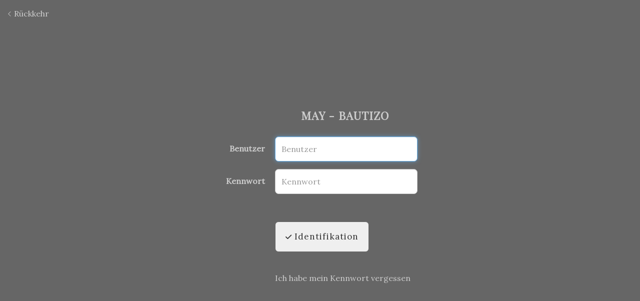

--- FILE ---
content_type: text/html; charset=UTF-8
request_url: https://www.fotoantonioestudio.com/lang/de/privatbereich/may-bautizo
body_size: 22325
content:
<!DOCTYPE html>
<html lang="de">

<head>

  <meta charset="utf-8">
  <meta http-equiv="X-UA-Compatible" content="IE=edge">
  <meta name="viewport" content="width=device-width, height=device-height, initial-scale=1.0, maximum-scale=1.0, user-scalable=0" />
  <meta name="generator" content="dinaCMS Arcadina">
    <meta name="description" content="Kundenzugang. Ihr Kunde kann Ihre Fotos und Videos ansehen, auswählen oder kaufen. Mit zwei Optionen, Shop online, öffentlich für die ganze Welt, und der Kundenbereich, privat mit Passwort. Erhältlich in Ihrer Sprache.">
  <meta name="theme-color" content="#fcf8f7">

  <meta name="robots" content="noindex">

  <title>May - Bautizo - May - Bautizo - Foto Antonio Estudio</title>

    <link rel="dns-prefetch" href="https://maxcdn.bootstrapcdn.com">
  <link rel="dns-prefetch" href="https://cdnjs.cloudflare.com">
  <link rel="dns-prefetch" href="'https://s3.eu-west-1.amazonaws.com">
  <link rel="preconnect" href="https://s3.eu-west-1.amazonaws.com" crossorigin="anonymous">

  
<meta property="og:type" content="article">
<meta property="og:title" content="May - Bautizo - May - Bautizo - Foto Antonio Estudio">
<meta property="og:description" content="Foto Antonio Estudio es una empresa familiar que lleva más de 40 años en el municipio de Candelaria. Antonio Hinojosa fue su fundador en los años '60; actualmente somos su hijo, Juan Antonio, y su">
<meta property="og:url" content="https://www.fotoantonioestudio.com/lang/de/privatbereich/">
<meta property="og:image" content="https://www.fotoantonioestudio.com/sh/cdn/27779/10181/_cover_20241119142556673c9ff4172c4.sized.jpg">

      <link rel="icon" href="https://cdn1.arcadinacloud.com/27779/999999/_favicon_202011251255385fbe544a77993.png">
    <link rel="apple-touch-icon" href="https://cdn1.arcadinacloud.com/27779/999999/_favicon_202011251255385fbe544a77993.png">
  
  <script>
          (function(version, comparison) {
        var cc = 'IE',
          b = document.createElement('B'),
          docElem = document.documentElement,
          isIE;
        if (version) {
          cc += ' ' + version;
          if (comparison) {
            cc = comparison + ' ' + cc;
          }
        }
        b.innerHTML = '<!--[if ' + cc + ']><b id="iecctest"></b><![endif]-->';
        docElem.appendChild(b);
        isIE = !!document.getElementById('iecctest');
        docElem.removeChild(b);
        if (isIE) window.location = 'https://www.fotoantonioestudio.com/oldbrowser';
      })(11, 'lte');
    var SLIDE_TIMEOUT = "3000";
  </script>

  <!-- Code snippet to speed up Google Fonts rendering: googlefonts.3perf.com -->
<link rel="dns-prefetch" href="https://fonts.gstatic.com">
<link rel="dns-prefetch" href="https://fonts.googleapis.com">
<link rel="preconnect" href="https://fonts.gstatic.com" crossorigin="anonymous">
<link rel="preconnect" href="https://fonts.googleapis.com" crossorigin="anonymous">
<script type="text/javascript">
!function(e,n,t){"use strict";var o="https://fonts.googleapis.com/css?family=Open+Sans+Condensed:300|Playfair+Display|Lora|PT+Sans|Roboto+Condensed|Roboto&display=swap",r="__3perf_googleFontsStylesheet";function c(e){(n.head||n.body).appendChild(e)}function a(){var e=n.createElement("link");e.href=o,e.rel="stylesheet",c(e)}function f(e){if(!n.getElementById(r)){var t=n.createElement("style");t.id=r,c(t)}n.getElementById(r).innerHTML=e}e.FontFace&&e.FontFace.prototype.hasOwnProperty("display")?(t[r]&&f(t[r]),fetch(o).then(function(e){return e.text()}).then(function(e){return e.replace(/@font-face {/g,"@font-face{font-display:swap;")}).then(function(e){return t[r]=e}).then(f).catch(a)):a()}(window,document,localStorage);
</script>
<!-- End of code snippet for Google Fonts -->

  <link rel="stylesheet" type="text/css" href="https://cdnjs.cloudflare.com/ajax/libs/jqueryui/1.11.1/themes/smoothness/jquery-ui.min.css">
<link rel="stylesheet" type="text/css" href="https://maxcdn.bootstrapcdn.com/bootstrap/3.1.1/css/bootstrap.min.css">
<link rel="stylesheet" type="text/css" href="https://maxcdn.bootstrapcdn.com/bootstrap/3.1.1/css/bootstrap-theme.min.css">
<link rel="stylesheet" type="text/css" href="https://kit.fontawesome.com/7dbbd6cc12.css">
<link rel="stylesheet" type="text/css" href="https://static.arcadina.net/dinacms/inc/dinavars.css?ts=20260115074531">
<link rel="stylesheet" type="text/css" href="https://static.arcadina.net/dinacms/gestion/css/pnotify.custom.min.css?ts=20260115074526">
<link rel="stylesheet" type="text/css" href="https://static.arcadina.net/dinacms/gestion/css/animate.min.css?ts=20260115074526">
<link rel="stylesheet" type="text/css" href="https://static.arcadina.net/dinacms/cart/js/select2-4.0.3/css/select2.min.css?ts=20260115074524">
<link rel="stylesheet" type="text/css" href="https://static.arcadina.net/dinacms/cart/js/swipebox/dinaswipebox.css?ts=20260115074524">
<link rel="stylesheet" type="text/css" href="https://static.arcadina.net/dinacms/cart/js/gotop_btn/go_top_btn.css?ts=20260115074524">
<link rel="stylesheet" type="text/css" href="https://static.arcadina.net/dinacms/js/socialnet.css?ts=20260115074531">
<link rel="stylesheet" type="text/css" href="https://static.arcadina.net/dinacms/inc/dinaIcons/dinaIcons.css?ts=20260115074531">
<link rel="stylesheet" type="text/css" href="https://static.arcadina.net/dinacms/js/aviso-legal-popup.css?ts=20260115074531">
<link rel="stylesheet" type="text/css" href="https://static.arcadina.net/dinacms/theme2/layouts/css/fixed/cbcontent.css?ts=20260115074532">
<link rel="stylesheet" type="text/css" href="https://static.arcadina.net/dinacms/theme2/layouts/css/fixed/ionicons/css/ionicons.min.css?ts=20260115074532">
<link rel="stylesheet" type="text/css" href="https://static.arcadina.net/dinacms/theme2/layouts/css/dina_common.css?ts=20260115074532">
<link rel="stylesheet" type="text/css" href="https://static.arcadina.net/dinacms/cart/js/format-simulator/formatsimulator.css?ts=20260115074524">
  <style>
    .pnotify-center {
      right: calc(50% - 150px) !important;
    }

    .base-cartshop .container {
      max-width: inherit;
    }

    /* [CMSNAC-1475] Provisional */
    @media(max-width: 801px) {
      .visor-imagenes.looking-image .img-slideshow-btn {
        display: initial !important;
      }

      .visor-imagenes:not(.looking-image) .img-slideshow-btn {
        display: none !important;
      }

      .visor-imagenes.looking-image .album-img-btn {
        bottom: 0 !important;
      }
    }
  </style>

  
  <script>
    var DINA_ID_WEB = 27779;
    var MODO_WEB = 'p';
    var ENVTYPE_DEVELOPMENT = false;
    var ENVTYPE_TEST = false;
    var IN_DEMOS = false;
    var IN_MULTINICIO = false;
    var DINA_URI = ["privatbereich","may-bautizo"];
    var DINA_CART_URL = "https://www.fotoantonioestudio.com/lang/de/privatbereich";
    var DINA_CART_CONTENTID = "6179";
    var DINA_CONTENT_ID = "login";
    var DINA_BOOKING_URL = "https://www.fotoantonioestudio.com";
    var DINA_BOOKING_CONTENTID = "0";
    var DINA_BOOKING_ID = "10181";
    var DINA_GESTION_URL = "https://www.fotoantonioestudio.com/gestion";
    var DINA_STATIC_URL = "https://static.arcadina.net/dinacms";
    var PAGINA = "login";
    var IMPUESTOS = 1;
    var IMPUESTO_NOMBRE = "IVA";
    var user_id = 0;
    var usuario_multiple = 'no';
    var arcadina_order_cookie = 'arcadina_order__guest';
    var ALBUM_MODO = [];
            if (typeof ALBUM_MODO['10181'] === 'undefined') ALBUM_MODO['10181'] = [];
        ALBUM_MODO['10181']['presentacion'] = 'no';
            if (typeof ALBUM_MODO['10181'] === 'undefined') ALBUM_MODO['10181'] = [];
        ALBUM_MODO['10181']['muestra'] = 'no';
            if (typeof ALBUM_MODO['10181'] === 'undefined') ALBUM_MODO['10181'] = [];
        ALBUM_MODO['10181']['seleccion'] = 'si';
            if (typeof ALBUM_MODO['10181'] === 'undefined') ALBUM_MODO['10181'] = [];
        ALBUM_MODO['10181']['descarga'] = 'no';
            if (typeof ALBUM_MODO['10181'] === 'undefined') ALBUM_MODO['10181'] = [];
        ALBUM_MODO['10181']['venta'] = 'no';
    
    var ALBUM_MODO_PRESENTACION = window.ALBUM_MODO &&
      window.ALBUM_MODO['10181'] &&
      window.ALBUM_MODO['10181']['presentacion'] &&
      window.ALBUM_MODO['10181']['presentacion'] == 'si';

    var ALBUM_ID = "10181";
    var ALBUM_MUSIC = false;
    var CART_SHOW_SHARER = false;
    var DINA_DEVICE = {"type":"Desktop","os":"MacOS","osVersion":"Otros","userAgent":"Chrome","userAgentVersion":"131.0.0.0","force":false,"userAgentString":"Mozilla\/5.0 (Macintosh; Intel Mac OS X 10_15_7) AppleWebKit\/537.36 (KHTML, like Gecko) Chrome\/131.0.0.0 Safari\/537.36; ClaudeBot\/1.0; +claudebot@anthropic.com)"};
    var albums_default_view = 'mosaico';
    var SEARCH_FROM = "10181";
    var SEARCH_SELFIE = "";
    var FB_VERSION = "v2.9";
    var FB_ID = "";
    var DINA_TEMPLATE = "cart";
    var P_DESCARGA = [];
    var P_DESCARGA_OBLIGATORIO = [];
    var IMGS_DESCARGA = false;
    var VIEW_TYPE = "type-masonry";
        var SHIPPING_DATA = {"id_pais":"1","codpos":"38530","zona":"zona2","territorio":"Spain (Canary)"};
    P_DESCARGA[0] = "nombre";
          P_DESCARGA_OBLIGATORIO[0] = "nombre";
    P_DESCARGA[1] = "telefono";
          P_DESCARGA_OBLIGATORIO[1] = "telefono";
    P_DESCARGA[2] = "email";
          P_DESCARGA_OBLIGATORIO[2] = "email";
    P_DESCARGA[3] = "comentario";
    P_DESCARGA[4] = "legal";
          P_DESCARGA_OBLIGATORIO[3] = "legal";
        var CHECKADICIONAL_REQUIRED = false;
    var DINA_ICONS = {"500px":"fa-brands fa-500px","ad":"fa-solid fa-ad","address-card-o":"fa-regular fa-address-card","address-card":"fa-regular fa-address-card","alarm-clock":"fa-light fa-alarm-clock","align-center":"fa-solid fa-align-center","align-left":"fa-solid fa-align-left","align-right":"fa-solid fa-align-right","analytics":"fa-solid fa-analytics","angle-double-down":"fa-light fa-angle-double-down","angle-double-left":"fa-light fa-angle-double-left","angle-double-right":"fa-light fa-angle-double-right","angle-double-up":"fa-light fa-angle-double-up","angle-down":"fa-light fa-angle-down","angle-left":"fa-light fa-angle-left","angle-right":"fa-light fa-angle-right","angle-up":"fa-light fa-angle-up","area-chart":"fa-solid fa-chart-area","arrow-circle-o-down":"fa-regular fa-arrow-alt-circle-down","arrow-circle-o-left":"fa-regular fa-arrow-alt-circle-left","arrow-circle-o-right":"fa-regular fa-arrow-alt-circle-right","arrow-circle-o-up":"fa-regular fa-arrow-alt-circle-up","arrow-down":"fa-solid fa-arrow-down","arrow-left":"fa-solid fa-arrow-left","arrow-right":"fa-solid fa-arrow-right","arrow-right-long":"fa-light fa-long-arrow-right","arrow-up":"fa-solid fa-arrow-up","arrows-alt":"fa-solid fa-arrows-alt","arrows-h":"fa-solid fa-arrows-h","arrows-v":"fa-solid fa-arrows-v","arrows":"fa-solid fa-arrows","arrows-light":"fa-light fa-arrows-up-down-left-right","asterisk":"fa-solid fa-asterisk","badge-dollar":"fa-solid fa-badge-dollar","badge-percent":"fa-solid fa-badge-percent","badge":"fa-solid fa-badge","ban":"fa-solid fa-ban","bars":"fa-solid fa-bars","behance":"fa-brands fa-behance","bell-o":"fa-regular fa-bell","blank":"fa-solid fa-fw","blogger-b":"fa-brands fa-blogger-b","blogger":"fa-brands fa-blogger-b","bold":"fa-solid fa-bold","bolt":"fa-solid fa-bolt","book":"fa-solid fa-book","booking":"fa-regular fa-book-user","bookmark":"fa-solid fa-bookmark","brain":"fa-regular fa-head-side-brain","browser":"fa-regular fa-browser","calculator":"fa-solid fa-calculator","calendar":"fa-regular fa-calendar-alt","calendar-add":"fa-regular fa-calendar-plus","calendar-star":"fa-regular fa-calendar-star","calendar-check":"fa-regular fa-calendar-check","camera-retro":"fa-solid fa-camera-retro","camera":"fa-solid fa-camera","card":"fa-solid fa-credit-card","caret-down":"fa-solid fa-caret-down","caret-left":"fa-solid fa-caret-left","caret-right":"fa-solid fa-caret-right","caret-up":"fa-solid fa-caret-up","cart-circle-plus":"fa-solid fa-cart-circle-plus","cart-down":"fa-solid fa-cart-down","cart-left":"fa-solid fa-cart-left","cart-right":"fa-solid fa-cart-right","cart-up":"fa-solid fa-cart-up","certificate":"fa-solid fa-certificate","chart-area":"fa-solid fa-chart-area","chart-bar":"fa-solid fa-chart-bar","chart-line":"fa-solid fa-chart-line","check":"fa-solid fa-check","checked":"fa-solid fa-check-square","check-circle":"fa-solid fa-check-circle","chevron-down":"fa-light fa-chevron-down","previous":"fa-light fa-chevron-left","prev":"fa-light fa-chevron-left","chevron-left":"fa-light fa-chevron-left","chevron-right":"fa-light fa-chevron-right","next":"fa-light fa-chevron-right","chevron-up":"fa-light fa-chevron-up","circle-notch":"fa-solid fa-circle-notch","circle-o-notch":"fa-solid fa-circle-notch fa-spin","circle-thin":"fa-regular fa-circle","circle":"fa-solid fa-circle","clipboard-list-check":"fa-solid fa-clipboard-list-check","clipboard-list":"fa-solid fa-clipboard-list","clipboard":"fa-solid fa-paste","clock-o":"fa-regular fa-clock","clock":"fa-regular fa-clock","clone":"fa-regular fa-clone","close":"fa-light fa-xmark","cloud":"fa-solid fa-cloud","cloud-download":"fa-solid fa-cloud-download","cloud-upload":"fa-solid fa-cloud-upload","cloud-plus":"fa-solid fa-cloud-plus","code":"fa-regular fa-code","cog":"fa-solid fa-cog","columns":"fa-regular fa-columns","comment":"fa-solid fa-comment","commenting-o":"fa-regular fa-commenting","comments-o":"fa-regular fa-comments","comments":"fa-solid fa-comments","compress":"fa-solid fa-compress-alt","connect":"fa-solid fa-right-to-bracket","copy":"fa-solid fa-copy","copyright":"fa-solid fa-copyright","credit-card-alt":"fa-solid fa-credit-card","credit-card":"fa-solid fa-credit-card","crono":"fa-regular fa-stopwatch","crosshairs":"fa-light fa-crosshairs","css3":"fa-brands fa-css3","cubes":"fa-solid fa-cubes","delicious":"fa-brands fa-delicious","desktop":"fa-solid fa-desktop","deviantart":"fa-brands fa-deviantart","dot-circle":"fa-regular fa-dot-circle","download":"fa-solid fa-download","dribbble":"fa-brands fa-dribbble","ellipsis-v":"fa-solid fa-ellipsis-v","email":"fa-solid fa-envelope","envelope-o":"fa-solid fa-envelope","envelope":"fa-solid fa-envelope","envelope-open":"fa-regular fa-envelope-open","eraser":"fa-solid fa-eraser","exchange":"fa-solid fa-exchange","exclamation-circle":"fa-solid fa-exclamation-circle","exclamation-triangle":"fa-solid fa-exclamation-triangle","exclamation":"fa-solid fa-exclamation","expand":"fa-solid fa-expand","external-link":"fa-solid fa-external-link","eye":"fa-solid fa-eye","eye-slash":"fa-solid fa-eye-slash","face-grin":"fa-solid fa-grin","facebook":"fa-brands fa-facebook-f","fast-backward":"fa-solid fa-fast-backward","fast-forward":"fa-solid fa-fast-forward","file-code-o":"fa-regular fa-file-code","file-import":"fa-solid fa-file-import","file-o":"fa-regular fa-file","file-pen":"fa-solid fa-file-pen","file-pdf-o":"fa-regular fa-file-pdf","file-signature":"fa-regular fa-file-signature","file-text-o":"fa-regular fa-file-alt","file-text":"fa-solid fa-file-alt","file-video-o":"fa-regular fa-file-video","file":"fa-solid fa-file","files-o":"fa-regular fa-copy","file-image":"fa-regular fa-file-image","file-edit":"fa-regular fa-file-edit","file-alt":"fa-regular fa-file-alt","flag":"fa-solid fa-flag","flickr":"fa-brands fa-flickr","folder":"fa-solid fa-folder","folder-plus":"fa-solid fa-folder-plus","folders":"fa-solid fa-folders","folder-tree":"fa-solid fa-folder-tree","folder-upload":"fa-solid fa-folder-upload","folder-download":"fa-solid fa-folder-download","folder-open":"fa-solid fa-folder-open","font":"fa-solid fa-font","font-case":"fa-regular fa-font-case","foursquare":"fa-brands fa-foursquare","frown-o":"fa-regular fa-frown","fullscreen-off":"fa-solid fa-compress","fullscreen-on":"fa-solid fa-expand","gifts":"fa-solid fa-gifts","globe":"fa-solid fa-globe-americas","grid":"fa-solid fa-th","google":"fa-brands fa-google","google-plus":"fa-brands fa-google-plus-g","googleplus":"fa-brands fa-google-plus-g","hashtag":"fa-solid fa-hashtag","hdd-o":"fa-regular fa-hdd","heart":"fa-solid fa-heart","heart-circle-plus":"fa-solid fa-heart-circle-plus","help":"fa-solid fa-question-circle","history":"fa-solid fa-history","home":"fa-solid fa-home","hourglass":"fa-solid fa-hourglass","ia":"fa-regular fa-head-side-brain","icons":"fa-solid fa-icons","id-card-o":"fa-regular fa-id-card","id-card":"fa-solid fa-id-card","image-polaroid":"fa-solid fa-image-polaroid","image":"fa-regular fa-image","images":"fa-regular fa-images","info-circle":"fa-solid fa-info-circle","info-questiff":"fa-solid fa-info-question","info-question":"fa-solid fa-info-question","info":"fa-solid fa-info","instagram":"fa-brands fa-instagram","italic":"fa-solid fa-italic","key":"fa-solid fa-key","language":"fa-regular fa-language","laptop":"fa-solid fa-laptop","line-chart":"fa-solid fa-chart-line","link":"fa-solid fa-link","linkedin-in":"fa-brands fa-linkedin-in","linkedin":"fa-brands fa-linkedin-in","list-ol":"fa-solid fa-list-ol","list":"fa-solid fa-list","lock":"fa-solid fa-lock","long-arrow-down":"fa-light fa-long-arrow-down","long-arrow-left":"fa-light fa-long-arrow-left","long-arrow-right":"fa-light fa-long-arrow-right","long-arrow-up":"fa-light fa-long-arrow-up","mail":"fa-solid fa-envelope","mail-bulk":"fa-solid fa-mail-bulk","map-marker":"fa-solid fa-location-dot","map-marker-edit":"fa-solid fa-location-pin","map-o":"fa-solid fa-map","megaphone":"fa-solid fa-megaphone","minus-circle":"fa-solid fa-minus-circle","minus-light":"fa-light fa-minus","minus-square":"fa-regular fa-minus-square","minus":"fa-solid fa-minus","mobile":"fa-solid fa-mobile-alt","money":"fa-regular fa-money-bill-alt","mouse-alt":"fa-regular fa-mouse-alt","music":"fa-solid fa-music","newspaper-o":"fa-regular fa-newspaper","paint-brush":"fa-solid fa-paint-brush","palette":"fa-solid fa-palette","paper-plane":"fa-solid fa-paper-plane","paste":"fa-solid fa-paste","paypal":"fa-brands fa-paypal","pause":"fa-solid fa-pause","pencil":"fa-solid fa-pencil","percent":"fa-solid fa-percent","phone":"fa-solid fa-phone-alt","photo-video":"fa-solid fa-photo-video","picasa":"fa-solid fa-life-ring","picture-o":"fa-regular fa-image","picture":"fa-regular fa-image","pinterest-p":"fa-brands fa-pinterest-p","pinterest":"fa-brands fa-pinterest-p","play-circle":"fa-solid fa-play-circle","play":"fa-solid fa-play","plug":"fa-solid fa-plug","plus-circle":"fa-solid fa-plus-circle","plus-light":"fa-light fa-plus","plus-square":"fa-regular fa-plus-square","plus":"fa-solid fa-plus","portrait":"fa-regular fa-portrait","power-off":"fa-solid fa-power-off","preview":"fa-solid fa-file-search","print":"fa-solid fa-print","prohibited":"fa-solid fa-minus-circle","pulse":"fa-solid fa-spinner fa-pulse","qr-code":"fa-regular fa-qrcode","qrcode":"fa-regular fa-qrcode","question":"fa-solid fa-question-circle","question-circle":"fa-solid fa-question-circle","radio":"fa-regular fa-circle","radio-checked":"fa-regular fa-dot-circle","random":"fa-solid fa-random","receipt":"fa-light fa-receipt","reddit":"fa-brands fa-reddit","redo":"fa-solid fa-redo","refresh":"fa-solid fa-sync","rocket":"fa-regular fa-rocket","rocket-launch":"fa-regular fa-rocket-launch","rss":"fa-solid fa-rss","search-plus":"fa-solid fa-search-plus","search":"fa-solid fa-search","send":"fa-solid fa-paper-plane","sessions":"fa-regular fa-calendar-check","sessiontypes":"fa-regular fa-camera-retro","share-alt":"fa-solid fa-share-alt","share-square-o":"fa-solid fa-share-square","share":"fa-solid fa-share","shipping-fast":"fa-solid fa-shipping-fast","shopping-basket":"fa-solid fa-shopping-basket","shopping-cart-plus":"fa-solid fa-cart-plus","shopping-cart":"fa-solid fa-shopping-cart","sign-in":"fa-solid fa-sign-in","sign-out":"fa-solid fa-sign-out","sitemap":"fa-solid fa-sitemap","skype":"fa-brands fa-skype","sliders-h":"fa-regular fa-sliders-h","sliders-v-square":"fa-solid fa-sliders-v-square","smile-o":"fa-regular fa-smile","sms":"fa-regular fa-sms","sort-alpha-asc":"fa-solid fa-sort-alpha-down","sort":"fa-solid fa-sort","sparkles":"fa-solid fa-sparkles","spin":"fa-spin","spinner-third":"fa-solid fa-spinner-third fa-pulse","star-o":"fa-regular fa-star","star":"fa-solid fa-star","star-half-o":"fa-solid fa-star-half-stroke","stars":"fa-solid fa-stars","step-backward":"fa-solid fa-step-backward","step-forward":"fa-solid fa-step-forward","sticky-note-o":"fa-regular fa-sticky-note","sticky-note":"fa-solid fa-sticky-note","stream":"fa-light fa-stream","sync":"fa-solid fa-sync","table":"fa-light fa-table","tablet":"fa-solid fa-tablet-alt","tachometer":"fa-solid fa-tachometer-alt","tag":"fa-solid fa-tag","tasks":"fa-solid fa-tasks-alt","telegram":"fa-brands fa-telegram","text-width":"fa-regular fa-text-width","th-large":"fa-solid fa-th-large","th":"fa-solid fa-th","thumbs-o-up":"fa-solid fa-thumbs-up","thumbs-up":"fa-solid fa-thumbs-up","thumbtack":"fa-solid fa-thumbtack","tiktok":"fa-brands fa-tiktok","times":"fa-solid fa-xmark","tools":"fa-solid fa-tools","toolbox":"fa-solid fa-toolbox","trash-o":"fa-regular fa-trash-can","trash":"fa-solid fa-trash-can","truck":"fa-solid fa-truck","tumblr":"fa-brands fa-tumblr","twitch":"fa-brands fa-twitch","twitter":"fa-brands fa-x-twitter","unchecked":"fa-regular fa-square","undo":"fa-solid fa-undo","unlock":"fa-solid fa-unlock","upload":"fa-solid fa-upload","upselling":"fa-solid fa-arrow-circle-up","user-edit":"fa-solid fa-user-edit","user-secret":"fa-solid fa-user-secret","user":"fa-solid fa-user","users":"fa-solid fa-users","users-cog":"fa-solid fa-users-cog","video-camera":"fa-solid fa-video","vimeo":"fa-brands fa-vimeo-v","vk":"fa-brands fa-vk","volume-off":"fa-solid fa-volume-off","volume-up":"fa-solid fa-volume-up","wait":"fa-solid fa-circle-notch fa-spin","warning":"fa-solid fa-exclamation-circle","whatsapp":"fa-brands fa-whatsapp","window-maximize":"fa-solid fa-window-maximize","window-minimize":"fa-solid fa-window-minimize","wrench":"fa-solid fa-wrench","yahoo":"fa-brands fa-yahoo","youtube-play":"fa-brands fa-youtube","youtube":"fa-brands fa-youtube"};

    // Si no definido, establecemos a true. Si está definido, establecemos a lo que indique la variable
    var DINA_FORMATS_LAB_SHOW_WARNING = true;

    // Tipo de caché en galerías
    var CART_STORAGE_TYPE = 'indexeddb';
    // Tiempo de vida de la caché del localStorage
    var CART_LOCALSTORAGE_TIMEOUT = 60;
  </script>

  <script type="text/javascript" src="https://cdnjs.cloudflare.com/ajax/libs/jquery/1.11.3/jquery.min.js"></script>
<script type="text/javascript" src="https://cdnjs.cloudflare.com/ajax/libs/jqueryui/1.11.4/jquery-ui.min.js"></script>
<script type="text/javascript" src="https://cdnjs.cloudflare.com/ajax/libs/js-cookie/2.2.1/js.cookie.min.js"></script>
<script type="text/javascript" src="https://maxcdn.bootstrapcdn.com/bootstrap/3.1.1/js/bootstrap.min.js"></script>
<script type="text/javascript" src="https://f.vimeocdn.com/js/froogaloop2.min.js"></script>
<script type="text/javascript" src="https://js.stripe.com/v3"></script>
<script type="text/javascript" src="https://static.arcadina.net/dinacms/js/basic.js?ts=20260115074531"></script>
<script type="text/javascript" src="https://static.arcadina.net/dinacms/cart/js/bundled.js?ts=20260115074524"></script>

  <link rel="gettext" name="dinacms-po" type="application/x-po" href="https://www.fotoantonioestudio.com/languages/de/dinacms.js.po?ts=20260109071027" />
<link rel="gettext" name="themes-po" type="application/x-po" href="https://www.fotoantonioestudio.com/languages/de/themes.js.po?ts=20260115074531" />
<script type="text/javascript">
var DINA_CURRENT_LANGUAGE="de";
var DINA_MULTIDIOMA=true;
</script>
  
  <script>
    $('body').on('hidden.bs.modal', '.modal', function() {
      $(this).removeData('bs.modal');
    });
  </script>

  <script type="text/javascript">
    $(window).load(function() {
      scrollToTop.init();
      setDeviceCSSAttr();

      var isInIframe = (window.location != window.parent.location) ? true : false;
      if (isInIframe) {
        // Si estamos en un iframe, ocultamos el widget (del iframe)
        // Al estar dentro del iframe, no es necesario hacer distinciones, ocultará SOLO el widget del iframe
        setTimeout(() => {
          $('.chatwithapp').hide();
        }, 500);
      }
    });
  </script>

  <script type="text/javascript" src="https://static.arcadina.net/dinacms/cart/js/breadcrumb.js?ts=20260115074524"></script>
<link rel="stylesheet" type="text/css" href="https://static.arcadina.net/dinacms/cart/css/base/ac_base.css?ts=20260115074524">
<link rel="stylesheet" type="text/css" href="https://www.fotoantonioestudio.com/content/css/custom/custom_ac_arizona_green.css?ts=20260110071251">

  <script type="text/javascript" src="https://static.arcadina.net/dinacms/cart/js/login.js?ts=20260115074524"></script>

                <script type="text/javascript">
      var DINA_WEB_URL = "https://www.fotoantonioestudio.com";
      var DINA_THEME_URL = "https://www.fotoantonioestudio.com/theme/arizona";
      var DINA_GESTION_URL = "https://www.fotoantonioestudio.com/gestion";
      var DINA_STATIC_URL = "https://static.arcadina.net/dinacms";
      var DINA_CONTENT_URL = "https://www.fotoantonioestudio.com/content";
      var DINA_DEFAULT_LANGUAGE = "es";
      var DINA_AUTH_TOKEN = "eaba361fae2e70445e61a27543e460a7";
      var cartOrderID = [];
      var txt_img_protect = "Dieses Bild enth&auml;lt das Urheberrecht. Alle Rechte vorbehalten. Verboten seine unbefugte Nutzung.";
      var DINA_THEME_WHITE = true;
    </script>

    
<!-- Structured data LD+JSON -->
<script type="application/ld+json">
{"@context":"http://schema.org","@graph":[{"@type":"WebSite","@id":"https://www.fotoantonioestudio.com","name":"Foto Antonio Estudio","description":"","inLanguage":"de"},{"@type":"BreadcrumbList","itemListElement":[{"@type":"ListItem","position":1,"name":"Foto Antonio Estudio","item":"https://www.fotoantonioestudio.com"},{"@type":"ListItem","position":2,"name":"PRIVATBEREICH","item":"https://www.fotoantonioestudio.com/lang/de/privatbereich"},{"@type":"ListItem","position":3,"name":"May - Bautizo","item":"https://www.fotoantonioestudio.com/lang/de/privatbereich/may-bautizo"}]},{"@type":"WebPage","@id":"https://www.fotoantonioestudio.com/lang/de/privatbereich/may-bautizo","name":"May - Bautizo - May - Bautizo - Foto Antonio Estudio","inLanguage":"de","description":"Foto Antonio Estudio es una empresa familiar que lleva más de 40 años en el municipio de Candelaria. Antonio Hinojosa fue su fundador en los años '60; actualmente somos su hijo, Juan Antonio, y su ","dateCreated":"2022-05-10T16:56:21Z","dateModified":"2025-12-18T10:55:39Z","datePublished":"2024-12-01T23:00:00Z","author":{"@type":"Person","name":"Foto Antonio Estudio"},"publisher":{"@type":"Organization","name":"Foto Antonio Estudio","logo":{"@type":"ImageObject","contentUrl":"https://cdn1.arcadinacloud.com/27779/999999/_logo_202011251224235fbe4cf7b9884.sized.png","url":"https://cdn1.arcadinacloud.com/27779/999999/_logo_202011251224235fbe4cf7b9884.sized.png","width":255,"height":85}},"isPartOf":{"@id":"https://www.fotoantonioestudio.com"},"image":{"@type":"ImageObject","@id":"https://www.fotoantonioestudio.com/sh/cdn/27779/10181/_cover_20241119142556673c9ff4172c4.sized.jpg","url":"https://www.fotoantonioestudio.com/sh/cdn/27779/10181/_cover_20241119142556673c9ff4172c4.sized.jpg","contentUrl":"https://www.fotoantonioestudio.com/sh/cdn/27779/10181/_cover_20241119142556673c9ff4172c4.sized.jpg","width":480,"height":320,"caption":"May - Bautizo - May - Bautizo - Foto Antonio Estudio","inLanguage":"de"}}]}
</script>



    </head>



<body oncontextmenu="return false" onselectstart="return false" onselect="return false" class="base-cartshop template-login contenido-tipo-cart album-type-album base-album-venta  " data-theme="arizona "
  data-id_img_pack="0" data-id_cat_pack="0" data-id_pack="0">
      <div class="content-fixed-img negocio-type-template-login contenido-tipo-cart"></div>
    <div class="container first-container">
      <script type="text/javascript" src="https://static.arcadina.net/dinacms/js/jslib-html5-camera-photo/jslib-html5-camera-photo.min.js?ts=20260115074531"></script>
<script type="text/javascript" src="https://static.arcadina.net/dinacms/js/camera-manager.js?ts=20260115074531"></script>



    <style>
      .nav:not(.block-cart-btns),
      .font-menu-ac,
      ul.nav:not(.block-cart-btns),
      ul.nav a,
      #header-desktop a,
      #header-desktop input,
      #header-desktop select,
      #header-mobile a,
      #header-mobile input,
      #header-mobile select,
      a.btn-cesta-img{
        text-transform:uppercase;
      }
    </style>
  
<!-- Desktop -->
<div class="row navbar-fixed-top hidden-xs header-bar" style="" id="header-desktop">
  <div class="" style="">
    <!--<div style="height: 113px">-->
    <div class="after-container-desktop">
      <div class="header_block_logo col-xs-12 col-sm-6 col-md-3">
        <div class="row header_block_logo_zone" style="height: 100%;">
          <div class="col-xs-12 col-md-8 logo-title">
            <a class="logo-title-a" href="https://www.fotoantonioestudio.com">
              <img src="https://cdn1.arcadinacloud.com/27779/999999/_logo3_202011251245105fbe51d6474b4.sized.png" class="img-responsibe img-ac" alt="Foto Antonio Estudio" style="max-height: 85px;">
            </a>
          </div>
        </div>
      </div>
      <div class="col-xs-12 hidden-sm hidden-md hidden-lg" style="margin-top: 10px;"></div>

      <div class="header_block_btn col-xs-12 col-sm-6 col-md-9">
        <div class="header-menu col-xs-12 col-md-12 text-right">
          <div class="desktop-menu hide-opacity" data-social="0">
                                      <div id="desktop-menu-el">
                <div class="business-menu title-option"><a class="ac-menu" href="https://www.fotoantonioestudio.com/lang/de/privatbereich">Inicio</a></div><div class="business-menu title-option"><a class="ac-menu" href="https://www.fotoantonioestudio.com/lang/de/gebruiker-login"><span class='default-fasize icon-wrapper'><i class='fa-solid fa-user' style="padding-right:5px;"></i></span>Gebruiker Login</a></div><div class="business-menu title-option"><a class="ac-menu" href="https://www.fotoantonioestudio.com/lang/de/kontakt">KONTAKT</a></div>              </div>
            
            <div class="desktop-dropdownh-menu-ul nav extra-btns" role="navigation">
              <div id="submenu-0" class="submenu-0 menu-lista menu-center menu-normal">
                <div id="menu-1" class="dropdown activo normal level-0" data-id="1" data-id_sup="0">
                  <div class="a-options">
                    <a class="title-option ">
                      <span class='default-fasize icon-wrapper'><i class='fa-solid fa-bars'></i></span>                    </a>
                  </div>
                  <div id="submenu-1" class="submenu-1 first-extra sub-opciones level-up-1">
                    <div id="submenu-2" class="submenu-2">
                      <!-- Aquí se autoincluyen las opciones que no caben -->
                    </div>
                  </div>
                </div>
              </div>
            </div>

            
                      </div>
        </div>
      </div>
    </div>

    
    



  </div>
</div>


<!-- Mobile -->
<div class="main-navbar-mobile hidden-lg hidden-md hidden-sm" style="z-index: 9999;">

  <div class="navbar-mobile-logo">

    <div class="navbar-mobile-header-left">
      <a href="https://www.fotoantonioestudio.com"><img src="https://cdn1.arcadinacloud.com/27779/999999/_logo3_202011251245105fbe51d6474b4.sized.png" alt="Foto Antonio Estudio" class="img-responsibe"></a>
    </div>
    <div class="navbar-mobile-header-right">
      <div class="navbar-mobile-lang">
                  <div id="language">
<select id="language_selector_iso" class="notranslate" title="Wählen Sie die Sprache für die Website">
<option value="es"  data-lang="Español" data-lang="Español">ES</option>
<option value="en"  data-lang="English" data-lang="English">EN</option>
<option value="it"  data-lang="Italiano" data-lang="Italiano">IT</option>
<option value="de" selected data-lang="Deutsch" data-lang="Deutsch">DE</option>
<option value="fr"  data-lang="Français" data-lang="Français">FR</option>
</select>
</div>

              </div>
      <div class="navbar-menu-center nopadding">
        <div class="navbar-menuicon">
          <a class="navbar-toggle" data-toggle="collapse" data-target=".navbar-collapse" href="javascript:void(0)">
            <span class='default-fasize icon-wrapper'><i class='fa-solid fa-bars fa-lg'></i></span>          </a>
        </div>
      </div>
    </div>
  </div>

  <div class="navbar-mobile">
    <div id="navbar-mobile-header" class="navbar navbar-default navbar-fixed-top1" role="navigation">
      <div class="container main-header" style="margin-bottom:0">
        <div class="navbar-header" id="header-mobile">

          <div class="navbar-menu-left col-xs-6 col-sm-6 nopadding">
            <div class="go-home navbar-share">
              <a href="https://www.fotoantonioestudio.com/lang/de/privatbereich">
                <span class='default-fasize icon-wrapper'><i class='fa-solid fa-home fa-lg'></i></span>              </a>
            </div>

                      </div>

          <div class="navbar-menu-right col-xs-6 col-sm-6 nopadding">
            
                          <div class="navbar-session">
                                                                </div>
                      </div>
        </div>
                <div class="navbar-mobile zone-buttons-all hide-zone-btns">
          <div id="navBtnSeleccionVer" class="block-sel-all btn-seleccion-ver " style="display:none" >
          <a title='Gesamtzahl der ausgewählten Bilder anzeigen: 0' class='text-left del-all menu-ac-action-btn' onclick='iframeCheckout.show("s")' style='text-align:right'>
            <span class='button-sel-all'>
                <div class='sel-all-icon'>
                  <div class='main-element'>
                    <span style='margin-right: 10px; font-weight: bold; font-size: 1.2em;' class='pre-number ver-seleccion' data-seleccion-otras='0' title='Alle ausgewählten Bilder ansehen: 0'>0</span>
                    <div class='pre-element mini-icons' style='display:none'>
                      <div class='pre-icon'>
                      <span class='default-fasize icon-wrapper'><i class='fa-solid fa-heart icon-second-transp' style="font-size:0.6em"></i></span>
                      </div>
                    </div>
                  </div>
                </div>
              </span>
            <span class='menu-ac-buttons-text'><span class='two-lines-text'>Siehe Auswahl <span class='precio-seleccion currency' style='display:none;width:max-content;'>0</span></span></span>
          </a>
        </div>        </div>

        
        <div class="navbar-collapse collapse">
          <ul class="nav navbar-nav">
            <li class='menu-template-inicio '><a  href='https://www.fotoantonioestudio.com/lang/de/privatbereich'>Inicio</a></li><li class='menu-template-login '><a  href='https://www.fotoantonioestudio.com/lang/de/gebruiker-login'>Gebruiker Login</a></li><li class='menu-template-contacto '><a  href='https://www.fotoantonioestudio.com/lang/de/kontakt'>KONTAKT</a></li>
                        
            <li>
                          </li>

            <li id="menu-redes" class="level-1" data-id_sup="0"><a href='https://wa.me/message/5JAJ5JFTOWH6J1' class='social' data-title='Whatsapp' data-level='1'><i class='fa fa-brands fa-whatsapp default-fasize' aria-hidden='true'></i></a><a href='https://www.facebook.com/fotoantonioestudio' class='social' data-title='Facebook' data-level='1'><i class='fa fa-brands fa-facebook-f default-fasize' aria-hidden='true'></i></a><a href='https://www.instagram.com/fotoantonioestudio' class='social' data-title='Instagram' data-level='1'><i class='fa fa-brands fa-instagram default-fasize' aria-hidden='true'></i></a><a href='https://vimeo.com/user64817765' class='social' data-title='Vimeo' data-level='1'><i class='fa fa-brands fa-vimeo-v default-fasize' aria-hidden='true'></i></a><a href='https://mywed.com/es/photographer/fotoantonio/' class='social' data-title='Mywed' data-level='1'><i class='di di-mywed' aria-hidden='true'></i></a><a href='https://www.bodas.net/fotografos/foto-antonio-estudio--e82535' class='social' data-title='bodas.net' data-level='1'><i class='di di-bodas-net' aria-hidden='true'></i></a><a href='https://www.zankyou.es/f/foto-antonio-825449' class='social' data-title='Zankyou' data-level='1'><i class='di di-zankyou' aria-hidden='true'></i></a></li>
          </ul>
        </div>
      </div>
      <div class="container second-header block-compra-multiple nopadding" style="display:none;">
          <ul class="nav nav-pills margin-type-view block-cart-btns block-multi-venta">
    <li class='navMultipleFin multiventa no-pointer'>
      <a class="no-hover-color" href="javascript:void(0)" onClick="ventaMultiple.btnClose()">
        <span class="multiventa-finalizar multiventa-hide" style="display:inline-flex;">
          <span class='default-fasize icon-wrapper'><i class='fa-solid fa-sign-out fa-lg sign-out-icon'></i></span>&nbsp;<span class='close-text device-mobile'><div class='nav-button-text multiventa'>Schnellkauf beenden</div></span>
        </span>
        <span class="multiventa-inicial" style="display:inline-flex;">
          <span class='close-text device-mobile'>Wählen Sie zuerst die Fotos aus</span>
        </span>
      </a>
    </li>

    <li class='navMultipleFin'>
      <a class="no-hover-color" href="javascript:void(0)" onClick="ventaMultiple.btnCancel()">
        <span class='default-fasize icon-wrapper'><i class='fa-light fa-xmark fa-lg'></i></span>&nbsp;<div class='nav-button-text multiventa'>Stornieren</div>      </a>
    </li>
  </ul>
      </div>
      <div class="container second-header block-compra-packs nopadding" style="display:none;">
          <ul class="nav nav-pills margin-type-view block-cart-btns block-venta-packs">
    <li class='navPackCancel'>
      <a class="no-hover-color" href="javascript:void(0)" onClick="PedidoPack.cancelPack()">
        <span class='default-fasize icon-wrapper'><i class='fa-light fa-xmark fa-lg'></i></span><div class='nav-button-text ventapack' style='margin-left: 5px;'>Stornieren</div>
      </a>
    </li>

    <li class='navPackAdd ventapack no-pointer'>
      <span class="ventapack-inicial" style="display:inline-flex;">
                  <span class='pack-selecciondas device-mobile'><span class="pack-selecciondas-cantidad">0/0 ausgewählt</span></span>
              </span>

                    <span class="ventapack-continuar design-btn-relleno-transparente design-btn-form-ac design-type-btn design-btn-form-semi" style="display:none;padding: 5px 15px;" onClick="PedidoPack.continuar()">
          Weiterpacken        </span>
      
            <span class="ventapack-finalizar inactive design-btn-relleno-transparente design-btn-form-ac design-type-btn design-btn-form-semi" style="display:inline-flex;padding: 5px 15px;" onClick="PedidoPack.addFormat()">
        Hinzufügen      </span>

    </li>
  </ul>
      </div>
    </div>
  </div>
</div>
<div class="menu-fixed-space-bottom"></div>

<!-- GoToTop -->
<div class="go-top">
  <div class="topbtn-icon">
    <span class='default-fasize icon-wrapper'><i class='fa-light fa-angle-up'></i></span>  </div>
</div>


<script>
  var legalAC = (function() {
    var self = {};
    self.open_aviso_legal = function() {
      $('#modal-aviso-legal').modal(); //modal-aviso-legal
    }

    self.open_condiciones_venta = function() {
      $('#modal-condiciones-venta').modal();
    }

    return self;
  })();
</script>
<style>
  @media(min-width: 801px) {
    .modal-centered {
      text-align: center;
      padding: 0 !important;
    }

    .modal-centered:before {
      content: '';
      display: inline-block;
      height: 100%;
      vertical-align: middle;
      margin-right: -4px;
    }

    .modal-centered .modal-dialog {
      display: inline-block;
      text-align: left;
      vertical-align: middle;
    }

    .modal-centered .modal-header .close {
      margin-top: -24px;
    }
  }
</style>

<div id="modal-aviso-legal" aria-labelledby="modal-aviso-legal" aria-hidden="true" class="modal modal-centered fade" tabindex="-1" role="dialog"> <!-- modal-aviso-legal -->
  <div class="modal-dialog modal-dialog-centered modal-lg" role="document">
    <div class="modal-content">
      <div class="modal-header">
        <h2 class="modal-title">Aviso legal</h2>
        <button type="button" class="close" data-dismiss="modal" aria-label="Close">
          <span class='default-fasize icon-wrapper'><i class='fa-light fa-xmark'></i></span>        </button>
      </div>
      <div class="modal-body">
        <p style="color: #31b6ea; font-size: small;"><span style="font-size: 2em; color: #000000;">AVISO LEGAL</span></p>
<h2>Titularidad</h2>
<p>Se informa a los usuarios de la presente p&aacute;gina web, en adelante Usuario, que el titular del website www.fotoantonioestudio.com, en adelante Sitio Web, es Juan Antonio Hinojosa Acosta, cuya direcci&oacute;n es C/ Periodista Ernesto Salcedo, 14</p>
<h2>Condiciones de Uso</h2>
<p>El acceso al Sitio Web es libre y gratuito siempre que el usuario acepte las condiciones de uso que se le muestren al entrar seg&uacute;n la legislaci&oacute;n vigente.</p>
<p>Si el usuario se suscribe a cualquier servicio del Sitio Web lo har&aacute; aceptando las Condiciones de Uso y Pol&iacute;tica de Privacidad y Cookies que se le mostrar&aacute;n.</p>
<h2>Veracidad de los datos</h2>
<p>El Usuario reconoce que los datos suministrados son veraces y ciertos, comprometi&eacute;ndose a notificar cualquier cambio o modificaci&oacute;n que se produzca en los mismos.</p>
<h2>Modificaci&oacute;n del servicio</h2>
<p>Sitio Web se reserva el derecho de modificar o eliminar los servicios que ofrece a trav&eacute;s de la web.</p>
<h2>Normas generales de uso</h2>
<p>El Usuario se obliga a utilizar este Sitio Web de forma diligente, correcta y respetuosa, en especial cuando publique opiniones y/o comentarios.</p>
<p>Asimismo, se obliga a t&iacute;tulo meramente enunciativo a no realizar comentarios o acciones:</p>
<ul>
<li>Difamatorios, inexactos, falsos, abusivos, injuriosos, obscenos, irreverentes, ofensivos, insultantes, t&aacute;cita o expresamente sexuales, amenazantes, acosadores, racistas, sexistas, discriminatorios por cualquier motivo, que atenten contra la moral, el orden p&uacute;blico, los derechos fundamentales, las libertas p&uacute;blicas, el honor, la intimidad o la imagen de terceros y en general la normativa vigente, y/o ilegales o infractores de derechos de terceros (por ejemplo, p.e., derechos de propiedad industrial e intelectual; derechos de privacidad o publicidad).</li>
<li>Transmisores de correo basura, &ldquo;SPAM&rdquo;, mensajes con fines comerciales, &ldquo;cartas en cadena&rdquo; o mailings masivos no solicitados, falsos, enga&ntilde;osos o promuevan actividades ilegales o conducta grosera, amenazante, obscena, difamatoria o injuriosa.</li>
<li>Que suministren informaci&oacute;n pr&aacute;ctica sobre actividades ilegales.</li>
<li>Que conlleven cualquier actividad comercial, publicidad o ventas, incluso aunque no haya contraprestaci&oacute;n monetaria.</li>
<li>Que contengan datos de car&aacute;cter personal sobre terceras personas que requieran el consentimiento del propietario o titular de los derechos.</li>
</ul>
<p>El Usuario responder&aacute; frente a Sitio Web o frente a cualquier tercero, de cualesquiera da&ntilde;os y perjuicios que pudieran causarse como consecuencia del incumplimiento de dicha obligaci&oacute;n. Sitio Web no interviene los contenidos de los Usuarios.</p>
<h2>Propiedad intelectual</h2>
<p>Mediante estas condiciones legales no se cede ning&uacute;n derecho de propiedad intelectual o industrial sobre este Sitio Web y sus contenidos (fotograf&iacute;as, v&iacute;deos, creaciones, textos,...). Quedando expresamente prohibido al usuario la reproducci&oacute;n, transformaci&oacute;n, distribuci&oacute;n, comunicaci&oacute;n p&uacute;blica, puesta a disposici&oacute;n, extracci&oacute;n, reutilizaci&oacute;n, reenv&iacute;o o la utilizaci&oacute;n de cualquier naturaleza, por cualquier medio o procedimiento, de cualquiera de ellos, salvo en los casos en que est&eacute; legalmente permitido o sea autorizado por el titular de los correspondientes derechos.</p>
<h2>Obligaciones de Sitio Web</h2>
<p>Sitio Web es responsable de los servicios que presta por ella misma y de los contenidos directamente originados por la propio web e identificados con su correspondiente copyright.</p>
<p>Sitio Web adoptar&aacute; las medidas necesarias que permitan garantizar la seguridad y privacidad en la comunicaciones.</p>
<p>Sitio Web se reserva el derecho a suspender temporalmente la prestaci&oacute;n del servicio sin previo aviso al Usuario, siempre y cuando sea necesario para efectuar operaciones de mantenimiento, actualizaci&oacute;n o mejora del servicio.</p>
<p>Sitio Web no puede asegurar la disponibilidad y continuidad permanente del servicio web debido a interrupciones, fallos etc.</p>
<p>&nbsp;</p>
<p>&nbsp;</p>
<h1>POL&Iacute;TICA DE PRIVACIDAD</h1>
<p>Hasta ahora se ven&iacute;a cumpliendo la LOPD para temas de privacidad de datos, ley que a partir del 25 de mayo del 2018 queda sustituida por el Reglamento General de Protecci&oacute;n de datos (RGPD) de la Uni&oacute;n Europea.</p>
<p>La presente Pol&iacute;tica de Privacidad ser&aacute; v&aacute;lida &uacute;nicamente para los datos de car&aacute;cter personal obtenidos en Sitio Web, no siendo aplicable para aquella informaci&oacute;n recabada por terceros en otras p&aacute;ginas web, incluso si &eacute;stas se encuentran enlazadas por el Sitio Web.</p>
<p>Con ello Sitio Web manifiesta su compromiso por mantener y garantizar las relaciones comerciales con el Usuario de forma segura mediante la protecci&oacute;n de sus datos personales y garantizando su derecho a la privacidad.</p>
<h2>Datos personales que requiere Sitio Web</h2>
<p>Para poder prestar nuestros servicios necesitamos algunos datos identificativos seg&uacute;n el servicio que Sitio Web te preste:</p>
<p>&nbsp;</p>
<p><strong>Para el libro de visitas / opiniones:</strong></p>
<ul>
<li>Nombre: para identificar al Usuario.</li>
<li>email: para conocer el email desde el que se ha hecho el comentario.</li>
</ul>
<p>&nbsp;</p>
<p><strong>Para el blog:</strong></p>
<ul>
<li>Nombre: para identificar al Usuario</li>
<li>email: para conocer el email desde el que se ha hecho el comentario.</li>
</ul>
<p>&nbsp;</p>
<p><strong>Para la tienda online:</strong></p>
<p>S&oacute;lo se solicitar&aacute;n los datos que sean obligatorios para poder gestionar un pedido.</p>
<ul>
<li>Nombre y apellidos: para gestionar el pedido.</li>
<li>Direcci&oacute;n: para gestionar el pedido.</li>
<li>C&oacute;digo Postal: para gestionar el pedido.</li>
<li>Localidad: para gestionar el pedido.</li>
<li>Provincia: para gestionar el pedido.</li>
<li>Tel&eacute;fono: para gestionar el pedido.</li>
<li>email: para gestionar el pedido, poder enviar copias del pedido y otros comunicados relacionados con el pedido.</li>
</ul>
<p>&nbsp;</p>
<p><strong>Para el &aacute;rea privada de clientes:</strong></p>
<p>El &aacute;rea de clientes se trata de una zona privada. El responsable de Sitio Web te proporcionar&aacute; un usuario y contrase&ntilde;a para que como Usuario puedas acceder a este servicio restringido, entendiendo que acepta todas las condiciones legales.</p>
<p>&nbsp;</p>
<p><strong>Para el formulario de contacto:</strong></p>
<ul>
<li>Nombre y apellidos: para poder responder a la consulta.</li>
<li>Tel&eacute;fono: para poder responder a la consulta.</li>
<li>email: para poder responder a la consulta.</li>
</ul>
<p>&nbsp;</p>
<p><strong>Para realizar pagos online:</strong></p>
<p>En caso de utilizar tarjeta de cr&eacute;dito o d&eacute;bito o una cuenta de PayPal para realizar el pago online de alg&uacute;n servicio o producto, los datos de car&aacute;cter bancario o financiero del Usuario implicados en el pago siempre son gestionados directamente por los proveedores que se indican en el apartado Servicios ofrecidos por terceros. Sitio Web nunca tendr&aacute; acceso a los datos bancarios del Usuario.</p>
<p>Adicionalmente, cuando visitas nuestro Sitio Web determinada informaci&oacute;n se almacena autom&aacute;ticamente por motivos t&eacute;cnicos como la direcci&oacute;n IP asignada por tu proveedor de acceso a Internet.</p>
<h2>Legitimaci&oacute;n</h2>
<p>Gracias al consentimiento podemos tratar tus datos, siendo este un requisito obligatorio para que puedas acceder de forma correcto a los servicios de Sitio Web.</p>
<p>El usuario dispone de su derecho al olvido cuando quiera que todos sus datos sean eliminados de nuestras base de datos.</p>
<h2>Categor&iacute;a de los datos</h2>
<p>Los datos que recopila Sitio Web no son considerados datos sensibles o protegidos.</p>
<p>Seg&uacute;n el art&iacute;culo 9.1 del nuevo reglamento general de protecci&oacute;n de datos de la uni&oacute;n europea (RGPD) se consideran datos sensibles o protegidos los datos personales que revelen:</p>
<ul>
<li>El origen &eacute;tnico o racial.</li>
<li>Las opiniones pol&iacute;ticas.</li>
<li>Las convicciones religiosas o filos&oacute;ficas.</li>
<li>La afiliaci&oacute;n sindical.</li>
<li>El tratamiento de datos gen&eacute;ticos.</li>
<li>Datos biom&eacute;tricos dirigidos a identificar de manera un&iacute;voca a una persona f&iacute;sica.</li>
<li>Datos relativos a la salud.</li>
<li>Datos relativos a la vida sexual o las orientaci&oacute;n sexuales de una persona f&iacute;sica.</li>
</ul>
<p>&nbsp;</p>
<p>Sitio Web S&oacute;lo trabaja con los datos m&iacute;nimos identificativos: nombre, apellidos, direcci&oacute;n, tel&eacute;fono, email, NIF/c&oacute;digo fiscal.</p>
<h2>Tiempo de conservaci&oacute;n de los datos</h2>
<p>Los datos del cliente: nombre, tel&eacute;fono, direcci&oacute;n postal, correo electr&oacute;nico, etc. permanecer&aacute;n en nuestro sistema lo que legalmente y t&eacute;cnicamente se requiera para la operativa normal del Sitio Web, a menos que el Usuario ejerza su derecho a su eliminaci&oacute;n o actualizaci&oacute;n.</p>
<h2>Normativa de aplicaci&oacute;n</h2>
<p>Desde el el 25 de mayo de 2018, Sitio Web se rige por el Reglamento General sobre Protecci&oacute;n de Datos (RGPD) de la Uni&oacute;n Europea.</p>
<p><a href="https://www.boe.es/doue/2016/119/L00001-00088.pdf" target="_blank"><span style="text-decoration: underline;">https://www.boe.es/doue/2016/119/L00001-00088.pdf</span></a></p>
<p>&nbsp;</p>
<h2>Medidas de seguridad</h2>
<p>Sitio Web est&aacute; alojado en los sistemas operados por Arcadina Sistemas Inform&aacute;ticos SL., en adelante Arcadina, est&aacute;n implantadas las medidas de seguridad t&eacute;cnicas y organizativas necesarias para garantizar la seguridad de los datos de car&aacute;cter personal del Usuario y evitar as&iacute; su alteraci&oacute;n, p&eacute;rdida y tratamiento y/o acceso no autorizado. Esto habida cuenta del estado de la tecnolog&iacute;a, la naturaleza de los datos almacenados y los riesgos a que est&aacute;n expuestos, ya provengan de la acci&oacute;n humana o del medio f&iacute;sico o natural. Todo ello de conformidad con lo previsto en el RGPD</p>
<p>Asimismo, Arcadina ha establecido medidas adicionales en orden a reforzar la confidencialidad e integridad de la informaci&oacute;n en este Sitio Web. Manteniendo continuamente la supervisi&oacute;n, control y evaluaci&oacute;n de los procesos para asegurar el respeto a la privacidad de los datos.</p>
<p>Concretamente, las medidas que adopta Arcadina son:</p>
<ul>
<li>Conexi&oacute;n con certificado SSL en el Sitio Web.</li>
<li>Encriptaci&oacute;n de las claves y contrase&ntilde;as utilizando algoritmos criptogr&aacute;ficos est&aacute;ndar.</li>
<li>Protecci&oacute;n de los servidores mediante cortafuegos, aislamiento de procesos, y otras medidas de seguridad est&aacute;ndar.</li>
<li>Copias de seguridad diarias distribuidas geogr&aacute;ficamente para garantizar la continuidad del servicio en caso de incidente.</li>
</ul>
<p>&nbsp;</p>
<h2>Ejercicios de derechos</h2>
<p>Aquel Usuario que haya facilitado sus datos a Sitio Web, podr&aacute; dirigirse al titular de la web con el fin de poder ejercitar gratuitamente su derecho de acceso a sus datos, rectificaci&oacute;n o supresi&oacute;n, limitaci&oacute;n y oposici&oacute;n respecto de los datos incorporados en sus ficheros.</p>
<p>El m&eacute;todo que debe utilizar el Usuario para comunicarse con Sitio Web ser&aacute; mediante su cuenta de email registrada en nuestro servicio web, o por escrito.</p>
<p>El Usuario podr&aacute; ejercitar sus derechos mediante comunicaci&oacute;n por escrito dirigida a Sitio Web con la referencia &ldquo;Protecci&oacute;n de datos&rdquo;, especificando sus datos, acreditando su identidad y los motivos de su solicitud en la siguiente direcci&oacute;n:</p>
<p>C/ Periodista Ernesto Salcedo, 14, Candelaria</p>
<p>Cualquier informaci&oacute;n que necesitemos almacenar en virtud de una obligaci&oacute;n legal, fiscal o contractual, ser&aacute; bloqueada y s&oacute;lo utilizada para dichos fines en lugar de ser borrada.</p>
<h2>Modificaci&oacute;n de la pol&iacute;tica de privacidad</h2>
<p>Sitio Web se reserva el derecho de modificar la Pol&iacute;tica de Privacidad, motivado por un cambio legislativo, jurisprudencial o doctrinal de la Agencia Espa&ntilde;ola de Protecci&oacute;n de Datos.</p>
<p>Cualquier modificaci&oacute;n de la Pol&iacute;tica de Privacidad ser&aacute; publicada al menos diez d&iacute;as antes de su efectiva aplicaci&oacute;n.</p>
<h2>Responsable del fichero y encargado del tratamiento</h2>
<p>El responsable del fichero de datos es el titular de Sitio Web.</p>
<h2>Servicios ofrecidos por terceros</h2>
<p>Para prestar servicios estrictamente necesarios para su adecuado funcionamiento Sitio Web utiliza los siguientes prestadores de servicios bajo sus correspondientes condiciones de privacidad:</p>
<ul>
<li>Google Analytics, para estad&iacute;sticas. <span style="text-decoration: underline;"><a href="https://policies.google.com/privacy?hl=es" target="_blank">https://policies.google.com/privacy?hl=es</a></span></li>
<li>DonDominio, registro dominios y servicio correo. <span style="text-decoration: underline;"><a href="https://www.dondominio.com/legal/55/politica-de-privacidad/" target="_blank">https://www.dondominio.com/legal/55/politica-de-privacidad/</a></span></li>
<li>PayPal, para cobros. <a href="https://www.paypal.com/es/webapps/mpp/ua/privacy-full" target="_blank"><span style="text-decoration: underline;">https://www.paypal.com/es/webapps/mpp/ua/privacy-full</span></a></li>
<li>Mandrill/MailChimp, env&iacute;o de correos. <a href="https://mailchimp.com/legal/privacy/" target="_blank"><span style="text-decoration: underline;">https://mailchimp.com/legal/privacy/</span></a></li>
<li>Arcadina Sistemas Inform&aacute;ticos SL. empresa que nos proporciona la plataforma web. <a href="https://www.arcadina.com/politica-de-privacidad" target="_blank"><span style="text-decoration: underline;">https://www.arcadina.com/politica-de-privacidad</span></a></li>
</ul>
<h2>Plugins sociales</h2>
<p>En nuestro Sitio Web ofrecemos enlaces y servicios relacionados con diferentes redes sociales. Si el Usuario es miembro de una red social y hace clic sobre el correspondiente enlace, el proveedor de la red social podr&aacute; enlazar sus datos de perfil con la informaci&oacute;n de su visita a Sitio Web.</p>
<p>Por tanto, el Usuario debe estar informado sobre las funciones y pol&iacute;ticas sobre el tratamiento de sus datos personales de la respectiva red social. Tanto si accede a una de nuestras p&aacute;ginas web con alguno de sus perfiles en redes sociales o comparte informaci&oacute;n a trav&eacute;s de ellos.</p>
<p>El Usuario puedes acceder en todo momento a las pol&iacute;ticas de privacidad de las diferentes redes sociales, as&iacute; como configurar su perfil para garantizar su privacidad.</p>
<ul>
<li>Facebook: <a href="https://www.facebook.com/help/323540651073243/" target="_blank"><span style="text-decoration: underline;">https://www.facebook.com/help/323540651073243/</span></a></li>
<li>Instagram: <span style="text-decoration: underline;"><a href="https://help.instagram.com/155833707900388" target="_blank">https://help.instagram.com/155833707900388</a></span></li>
<li>Google Plus: <a href="https://policies.google.com/privacy?hl=es&amp;gl=es" target="_blank"><span style="text-decoration: underline;">https://policies.google.com/privacy?hl=es&amp;gl=es</span></a></li>
</ul>
<p>&nbsp;</p>
<h2>Aceptaci&oacute;n, consentimiento y revocabilidad</h2>
<p>El Usuario declara haber sido informado de las presentes condiciones sobre protecci&oacute;n de datos de car&aacute;cter personal, aceptando y consintiendo el tratamiento de los mismos por parte de Sitio Web en la forma y para las finalidades indicadas en el Aviso Legal.</p>
<p>En cualquier momento el Usuario podr&aacute; revocar sus datos, pero sin afectar a acciones ya realizadas en el pasado, es decir sin car&aacute;cter retroactivo.</p>
<p>&nbsp;</p>
<p>&nbsp;</p>
<h1>POL&Iacute;TICA DE COOKIES</h1>
<p>Deseamos informarte que Sitio Web utiliza cookies para medir y analizar la navegaci&oacute;n de nuestros usuarios.</p>
<p>Las cookies son unos archivos que se instalan en el equipo desde el que accedes a Sitio Web con las finalidades que se describen en esta p&aacute;gina.</p>
<p>Las aplicaciones que utilizamos para obtener informaci&oacute;n de la navegaci&oacute;n, medir y analizar la audiencia son:</p>
<ul>
<li>Google Analytics <a href="http://www.google.com/policies/technologies/cookies/" target="_blank"><span style="text-decoration: underline;">http://www.google.com/policies/technologies/cookies/</span></a></li>
</ul>
<p>Estas aplicaciones han sido desarrolladas por Google que nos prestan el servicio de medici&oacute;n y an&aacute;lisis de la audiencia de nuestras p&aacute;ginas. Asimismo ellas mismas pueden utilizar estos datos para mejorar sus propios servicios y para ofrecer servicios a otras empresas. Puedes conocer esos otros usos desde los enlaces indicados.</p>
<p>Estas herramientas no obtienen datos sobre tu nombre o apellidos ni de la direcci&oacute;n postal desde donde te conectas. La informaci&oacute;n que obtienen est&aacute; relacionada con el n&uacute;mero de p&aacute;ginas visitas, el idioma, red social en la que se publican nuestras noticias, la ciudad a la que est&aacute; asignada la direcci&oacute;n IP desde la que accedes, el n&uacute;mero de nuevos usuarios, la frecuencia y reincidencia de las visitas, el tiempo de visita, el navegador y el operador o tipo de terminal desde el que se realiza la visita.</p>
<p>Esta informaci&oacute;n la utilizamos para mejorar nuestras p&aacute;ginas, detectar nuevas necesidades y valorar las mejoras a introducir con la finalidad de prestar un mejor servicio a los usuarios que nos visitan adapt&aacute;ndolas por ejemplo a los navegadores o terminales m&aacute;s utilizados.</p>
<p>Para permitir, conocer, bloquear o eliminar las cookies instaladas en tu equipo puedes hacerlo mediante la configuraci&oacute;n de las opciones del navegador instalado en tu ordenador. Puedes encontrar informaci&oacute;n sobre c&oacute;mo hacerlo en el caso que uses como navegador:</p>
<ul>
<li>Firefox <a href="https://support.mozilla.org/es/kb/cookies-informacion-que-los-sitios-web-guardan-en-?esab=a&amp;s=politic+cookies&amp;r=0&amp;as=s" target="_blank"><span style="text-decoration: underline;">https://support.mozilla.org/es/kb/cookies-informacion-que-los-sitios-web-guardan-en-?esab=a&amp;s=politic+cookies&amp;r=0&amp;as=s</span></a></li>
<li>Chrome <a href="https://support.google.com/chrome/bin/answer.py?hl=es&amp;answer=95647" target="_blank"><span style="text-decoration: underline;">https://support.google.com/chrome/bin/answer.py?hl=es&amp;answer=95647</span></a></li>
<li>Explorer <a href="https://support.microsoft.com/es-es/help/278835/how-to-delete-cookie-files-in-internet-explorer" target="_blank"><span style="text-decoration: underline;">https://support.microsoft.com/es-es/help/278835/how-to-delete-cookie-files-in-internet-explorer</span></a></li>
<li>Edge <a href="https://privacy.microsoft.com/es-es/windows-10-microsoft-edge-and-privacy" target="_blank"><span style="text-decoration: underline;">https://privacy.microsoft.com/es-es/windows-10-microsoft-edge-and-privacy</span></a></li>
<li>Safari <a href="https://support.apple.com/kb/PH21411?viewlocale=es_ES&amp;amb;locale=es_ES" target="_blank"><span style="text-decoration: underline;">https://support.apple.com/kb/PH21411?viewlocale=es_ES&amp;locale=es_ES</span></a></li>
</ul>
<p>&nbsp;</p>
<p>&nbsp;</p>
<p>&nbsp;</p>      </div>
    </div>
  </div>
</div>

<div id="modal-condiciones-venta" aria-labelledby="modal-condiciones-venta" aria-hidden="true" class="modal modal-centered fade" tabindex="-1" role="dialog">
  <div class="modal-dialog modal-dialog-centered modal-lg" role="document">
    <div class="modal-content">
      <div class="modal-header">
        <h2 class="modal-title">Verkoopvoorwaarden</h2>
        <button type="button" class="close" data-dismiss="modal" aria-label="Close">
          <span class='default-fasize icon-wrapper'><i class='fa-light fa-xmark'></i></span>        </button>
      </div>
      <div class="modal-body">
              </div>
    </div>
  </div>
</div>

        <div class="header-margin hidden-xs" style="margin-top: 180px;"></div>
        <!--<div class="cart-search hidden-lg hidden-md hidden-sm" style="margin-top: 80px;"></div>-->
        <div class="cart-search hidden-lg hidden-md hidden-sm"></div>
      
    <style>
      html,
      body{
        background: transparent;
      }

      .header-bar,
      .main-navbar-mobile{
        display: none;
      }

      .titulo h2{
        display: flex;
        align-items: center;
        justify-content: center;
        text-transform: uppercase;
        text-align: center;
      }

      #bg_login{
        background: transparent;
        background-image: url('https://cdn1.arcadinacloud.com/27779/10181/_background_login_20241120022233673d47e96de29.sized.jpg');
        background-size: cover;
        background-position: center;

        height: 100%;
        width: 100%;
        position: absolute;
        left: 0;
        top: 0;
        z-index: -1;
      }


      #bg_login::after{
        background: rgba(0,0,0,0.6);
        width: 100%;
        height: 100%;
        content: '';
        display: block;
        position: absolute;
        top: 0;
        left: 0;
      }

      @media(max-width: 801px){
        #footer-m{
          height: auto;
        }

        .zone-form{
          margin-top: calc(50% - 60px);
          margin-left: 5px;
          margin-right: 5px;
          width: calc(100% - 10px);
        }
      }

    /* ********** */
    @media(min-width: 801px){
      body{
        height: 100vh;
        margin: 0;
        padding: 0;
      }

      .first-container{
        height: 100%;
        display: flex;
        align-items: center;
        justify-content: center;
        margin-bottom: 0;
      }

      .row-login-info{
        width: 100%;
      }

      .login-title{
        display: flex;
        align-items: center;
        justify-content: center;
        font-size: 25px;
        font-weight: bold;
        color: white;
        text-transform: uppercase;
      }
    }

    #login_back{
      position: absolute;
      top: 15px;
      left: 15px;
    }

    .zone-form,
    #password-recovery-dlg,
    #password-recovery-dlg a,
    .zone-form a,
    #login_back a{
      color: #ccc;
    }

    #login_back a:hover,
    #password-recovery-link:hover{
      color: #888;
    }

    #footer *,
    .error-msg{
      color: #888;
    }
    </style>

    <div id='bg_login'></div>
  <div id='login_back'><a href=https://www.fotoantonioestudio.com/lang/de/privatbereich><span class='default-fasize icon-wrapper'><i class='fa-light fa-angle-left'></i></span> Rückkehr</a></div><style>
  #dinacms-wait {
    display: block;
    position: fixed;
    width: 96px;
    height: 96px;
    background-color: #333;
    border-radius: 5px;
    z-index: 9999;
  }

  #dinacms-wait.center {
    left: 50%;
    top: 50%;
    margin-left: -48px;
    margin-top: -96px;
  }

  #dinacms-wait.top-right {
    right: 16px;
    top: 56px;
  }

  #dinacms-wait img {
    display: block;
    position: relative;
    margin-left: 16px;
    margin-top: 16px;
  }
</style>
<script>
  var authTokenLogin = 'eaba361fae2e70445e61a27543e460a7';
  var showAL = '';
  var showCV = '';
</script>

<div class="row row-login-info">
  <div class="col-md-12" id="login-info" style="display: block; height: 2em; margin-bottom: 10px;">
    <div class="col-md-12" id="info" style="height:auto;"></div>
  </div>

  
  <div class="col-md-12" style="margin-top: 20px"></div>
  <div class="col-md-3 hidden-sm hidden-xs"></div>
  <div class="col-md-6 col-sm-12 col-xs-12 zone-form">
    <form class="form-horizontal" role="form" name="login" id="form-login" action="https://www.fotoantonioestudio.com/lang/de/privatbereich" method="post">
      <input type="hidden" name="template" value="cart">
      <input type="hidden" name="goto" value="">
      <input type="hidden" name="xx" value="true">
      <input type="hidden" id="login-pwd64" name="pwd64" value="">
              <input type='hidden' name='return_id' value='10181'>
                    <div class="login-form-header">
          <div class="form-group titulo">
            <h2>May - Bautizo</h2>
          </div>
        </div>
      
      
      <div class="login-form-body ">

        <label for="login-user" class="control-label text-right">Benutzer</label>
        <div class="control-input">
          <input type="text" name="user" class="input-login form-control  design-btn-form-ac design-type-form design-btn-form-semi" id="login-user" placeholder="Benutzer">
        </div>

        <label for="login-pass" class="control-label text-right">Kennwort</label>
        <div class="control-input">
          <input type="password" name="pass" class="input-login form-control  design-btn-form-ac design-type-form design-btn-form-semi" id="login-pass" placeholder="Kennwort">
        </div>

                <label for="login_notify_check" class="control-label text-right"></label>
        <div class="control-input">
          <input type="checkbox" name="notify_check" id="login_notify_check" class="form-control" value="yes" style="position:absolute;top:50%;left:-5000px;"><br>
        </div>

        
        <div class="control-button">
          <button id="btn-login" type="button" class="btn btn-login  design-btn-form-ac design-type-btn design-btn-form-semi"><span class='default-fasize icon-wrapper'><i class='fa-solid fa-check'></i></span> Identifikation</button>
        </div>

                  <div class="control-button">
            <br>
            <label><a id="password-recovery-link" style="font-weight: normal;" href="#">Ich habe mein Kennwort vergessen</a></label>
          </div>
                      </div>

    </form>
  </div>
  <div class="col-md-3 hidden-sm hidden-xs"></div>

  <div class="col-md-12 col-sm-12 col-xs-12" id="password-recovery-dlg" style="display:none;height:96px;margin-top:20px;z-index:10;">
    <form class="form-horizontal" role="form">
      <div class="row">
        <h4 class="text-center" style="margin-bottom:20px;">Kennwort vergessen?</h4>
      </div>
      <div class="row">
        <div class="col-md-3 hidden-sm hidden-xs"></div>
        <div class="col-md-6 col-sm-12 col-xs-12 form-group">
          <label for="user-recovery" class="col-sm-2 control-label text-right" class='margin-right: 5px;'>Benutzer</label>
          <div class="col-sm-9">
            <input type="text" name="user-recovery" class="input-login form-control  design-btn-form-ac design-type-form design-btn-form-semi" id="user-recovery" placeholder="Benutzer">
          </div>
        </div>
        <div class="col-md-6 col-sm-12 col-xs-12 form-group">
                    <label for="recovery_notify_check" class="col-sm-2 control-label text-right" class='margin-right: 5px;'></label>
          <div class="col-sm-9">
            <input type="checkbox" name="recovery_check" id="recovery_notify_check" class="form-control" value="yes" style="position:absolute;top:50%;left:-5000px;"><br>
          </div>
        </div>
        <div class="col-md-3 hidden-sm hidden-xs"></div>
      </div>
    </form>

    <div class="col-md-12 col-sm-12 col-xs-12" style="margin-top:20px;">
      <div class="col-md-6 col-sm-6 col-xs-6 text-right" style="padding-right:5px">
        <button type="submit" title='E-Mail-Anweisungen senden' class="btn btn-login  design-btn-form-ac design-type-btn design-btn-form-semi" id="btn-do-pwd-recovery_link"><span class='default-fasize icon-wrapper'><i class='fa-solid fa-envelope'></i></span> Wiederherstellen</button>
      </div>
      <div class="col-md-6 col-sm-6 col-xs-6 text-left" style="padding-left:5px">
        <button type="submit" title='Stornieren' class="btn btn-login  design-btn-form-ac design-type-btn design-btn-form-semi" id="btn-cancel-pwd-recovery_link"><span class='default-fasize icon-wrapper'><i class='fa-solid fa-xmark'></i></span> Stornieren</button>
      </div>
    </div>
  </div>
</div>    </div>

    
    
        <!-- Footer desktop -->
        <div id="footer" class="row hidden-xs hidden-sm">
      <div class="container">
        <div class="col-md-6 footer-mark">
                      <span class="footer-lang">
              <div id="language">
<select id="language_selector_iso_Sprache" class="notranslate" title="Wählen Sie die Sprache für die Website">
<option value="es"  data-lang="Español" data-lang="Español">ES</option>
<option value="en"  data-lang="English" data-lang="English">EN</option>
<option value="it"  data-lang="Italiano" data-lang="Italiano">IT</option>
<option value="de" selected data-lang="Deutsch" data-lang="Deutsch">DE</option>
<option value="fr"  data-lang="Français" data-lang="Français">FR</option>
</select>
</div>

            </span>
                    <p class="text-center text-muted aviso-legal" style="float:left;">
            © Foto Antonio Estudio&nbsp;-&nbsp;<a class="show-dialog-aviso-legal" href="javascript:void(0);" onClick="showAvisoLegalShop('aviso');" data-toggle="modal" data-target="#dialog-aviso-legal" rel="nofollow">Aviso legal</a>          </p>
        </div>
        <div class="col-md-6 footer-mark footer_pie_arcadina">
          <p class="text-center text-muted aviso-legal" style="float:right;">
            <a title="Erstellt mit Arcadina" href="https://www.arcadina.com" target="_blank"><i class="di di-fw di-lg di-arcadina"></i></a>          </p>
                      <div id='socialnet' class='socialnet-icons social-theme2'>
        <a id="socialnet-fa-whatsapp" alt="Whatsapp" href="https://wa.me/message/5JAJ5JFTOWH6J1" target="_blank" rel="nofollow" data-title="Whatsapp">  <div class="fa-socialnet socialnet-fa-whatsapp design-btn-relleno-transparente design-btn-form-social design-type-social design-btn-form-solo" style="display:flex;align-items:center;justify-content:center;">    <i class=" fa-brands fa-whatsapp default-fasize hide-fa"></i>  </div></a><a id="socialnet-fa-facebook" alt="Facebook" href="https://www.facebook.com/fotoantonioestudio" target="_blank" rel="nofollow" data-title="Facebook">  <div class="fa-socialnet socialnet-fa-facebook design-btn-relleno-transparente design-btn-form-social design-type-social design-btn-form-solo" style="display:flex;align-items:center;justify-content:center;">    <i class=" fa-brands fa-facebook-f default-fasize hide-fa"></i>  </div></a><a id="socialnet-fa-instagram" alt="Instagram" href="https://www.instagram.com/fotoantonioestudio" target="_blank" rel="nofollow" data-title="Instagram">  <div class="fa-socialnet socialnet-fa-instagram design-btn-relleno-transparente design-btn-form-social design-type-social design-btn-form-solo" style="display:flex;align-items:center;justify-content:center;">    <i class=" fa-brands fa-instagram default-fasize hide-fa"></i>  </div></a><a id="socialnet-fa-vimeo" alt="Vimeo" href="https://vimeo.com/user64817765" target="_blank" rel="nofollow" data-title="Vimeo">  <div class="fa-socialnet socialnet-fa-vimeo design-btn-relleno-transparente design-btn-form-social design-type-social design-btn-form-solo" style="display:flex;align-items:center;justify-content:center;">    <i class=" fa-brands fa-vimeo-v default-fasize hide-fa"></i>  </div></a><a id="socialnet-fa-mywed" alt="Mywed" href="https://mywed.com/es/photographer/fotoantonio/" target="_blank" rel="nofollow" data-title="Mywed">  <div class="fa-socialnet socialnet-fa-mywed design-btn-relleno-transparente design-btn-form-social design-type-social design-btn-form-solo" style="display:flex;align-items:center;justify-content:center;">    <i class="di di-fw di-mywed hide-fa"></i>  </div></a><a id="socialnet-fa-bodas-net" alt="bodas.net" href="https://www.bodas.net/fotografos/foto-antonio-estudio--e82535" target="_blank" rel="nofollow" data-title="bodas.net">  <div class="fa-socialnet socialnet-fa-bodas-net design-btn-relleno-transparente design-btn-form-social design-type-social design-btn-form-solo" style="display:flex;align-items:center;justify-content:center;">    <i class="di di-fw di-bodas-net hide-fa"></i>  </div></a> 
        <div id='socialnet-more' class='socialnet-more social-more-theme2'>
          <a id="socialnet-fa-zankyou" class="socialnet-web" href="https://www.zankyou.es/f/foto-antonio-825449" target="_blank" rel="nofollow" data-social="socialnet-fa-zankyou">  <div style="float:left;" class="fa-socialnet socialnet-fa-zankyou">    <i class="di di-fw di-zankyou"></i>  </div>  <div id="socialnet-fa-zankyou-txt" class="socialnet-title" style="float:left;">  &nbsp;Zankyou  </div></a>
        </div>
        <a id="socialnet-plus" class="socialnet-plus plus socialnet-hover" data-div-fixed="yes" href="javascript:void(0)">  <div class="fa-socialnet socialnet-fa-plus design-btn-relleno-transparente design-btn-form-social design-type-social design-btn-form-solo" style="display:flex;align-items:center;justify-content:center;">    <i class=" fa-solid fa-plus default-fasize hide-fa"></i>  </div></a>
    </div>                  </div>
      </div>
    </div>

    <!-- Footer mobile -->
    <div id="footer-m" class="row visible-xs visible-sm" style="margin: 0;">
      <div class="container" style="position:absolute; width: 100%;">
        <div class="col-xs-12 col-md-12 footer-mark">
          <div class='ac-footer-m aviso-legal'>© Foto Antonio Estudio</div><div class='ac-footer-m aviso-legal'><a class="show-dialog-aviso-legal" href="javascript:void(0);" onClick="showAvisoLegalShop('aviso');" data-toggle="modal" data-target="#dialog-aviso-legal" rel="nofollow">Aviso legal</a></div><div class='ac-footer-m footer_pie_arcadina' style='padding-top: 10px;'><a title="Erstellt mit Arcadina" href="https://www.arcadina.com" target="_blank"><i class="di di-fw di-lg di-arcadina"></i></a></div>        </div>
      </div>
    </div>
      
    <script>
    var DINA_PRESENTACION = '999999';
    var SHARE_active = true;
    var SHARE_theme = 'arizona';
    var SHARE_images = 1;
    var SHARE_imagesList = [];
        var SHARE_authToken = '((_GUEST_TOKEN_))';
    var SHARE_appID = '0';
    var SHARE_lang = 'de_DE';
    var SHARE_content_id = '10181';
    var SHARE_content_id_sup = '6179';
    var SHARE_url = 'https://www.fotoantonioestudio.com/lang/de/privatbereich/';
    var SHARE_title = "May - Bautizo - May - Bautizo - Foto Antonio Estudio";
      </script>

  <div id="dialog-sharer" style="display:none;" data-content="album">
    <a href="javascript:void(0)" class="dialog-sharer-close" onClick="dinaSharer.closeDialog()" tabindex="-1">
      &#10005;
    </a>

    <div class="loading-share" style="display: none">
      <span class='default-fasize icon-wrapper'><i class='fa-solid fa-spinner fa-pulse fa-3x' style="height:1em;"></i></span>    </div>

    <div class="mensaje-share" style="display: none">
      <span class='default-fasize icon-wrapper'><i class='fa-solid fa-check fa-2x'></i></span>&nbsp;Correo enviado    </div>

    <div class="body-share">
      <div class="titulo-share">
        Teilen      </div>

      <div id="networks" class="redes-share share-block">
        <label>Social</label>
        <div class="redes-share-social">
                      <a href="javascript:void(0)" onClick="dinaSharer.shareOn('facebook', 'https://www.facebook.com/share.php?s=100&p[title]=[TITLE]&p[summary]=[DESCRIPTION]&p[url]=[URL]')" tabindex="-1" title="Compartir en Facebook">
              <div class='dinaSharer' data-id="facebook">
                <div class="dinashare-dialog-txt" style="float: left;">
                  <span class='default-fasize icon-wrapper'><i class='fa-brands fa-facebook-f fa-2x fa-socialnet-list socialnet-fa-facebook socialnet-fa-facebook-hover'></i></span>                </div>
              </div>
            </a>
                      <a href="javascript:void(0)" onClick="dinaSharer.shareOn('x / twitter', 'https://x.com/intent/post?url=[URL]&text=[TITLE]')" tabindex="-1" title="Compartir en X / Twitter">
              <div class='dinaSharer' data-id="x / twitter">
                <div class="dinashare-dialog-txt" style="float: left;">
                  <span class='default-fasize icon-wrapper'><i class='fa-brands fa-x-twitter fa-2x fa-socialnet-list socialnet-fa-twitter socialnet-fa-twitter-hover'></i></span>                </div>
              </div>
            </a>
                      <a href="javascript:void(0)" onClick="dinaSharer.shareOn('pinterest', 'https://pinterest.com/pin/create/link/?url=[URL]&media=[IMAGE]&description=[TITLE]')" tabindex="-1" title="Compartir en Pinterest">
              <div class='dinaSharer' data-id="pinterest">
                <div class="dinashare-dialog-txt" style="float: left;">
                  <span class='default-fasize icon-wrapper'><i class='fa-brands fa-pinterest-p fa-2x fa-socialnet-list socialnet-fa-pinterest socialnet-fa-pinterest-hover'></i></span>                </div>
              </div>
            </a>
                  </div>
      </div>

      <div class="email-share share-block">
        <label>E-Mail Adresse <span class="email-share-error">Introduce una dirección de correo válida</span></label>
        <div class="input-group">
          <input type="hidden" name="ajaxsubmit" value="send_email">
          <input type="hidden" name="auth_token" value="((_GUEST_TOKEN_))">
          <input type="hidden" name="subject" id="dinasharer_email_share_subject" value="May - Bautizo - May - Bautizo - Foto Antonio Estudio"></input>

          <input type="text" class="form-control" id="dinasharer_email_share_to_addr" name="dinasharer_email_share_to_addr" placeholder="Dirección de correo" tabindex="-1">
          <input type="checkbox" class="form-control" id="dinasharer_email_share_to_check" name="dinasharer_email_share_to_check" tabindex="-1" style="position:absolute;left:-5000px;">
          <span class="input-group-btn">
            <button class="btn btn-default send_button" type="button" title="Compartir por correo" tabindex="-1"><span class='default-fasize icon-wrapper'><i class='fa-solid fa-envelope'></i></span></button>
          </span>
        </div><!-- /input-group -->
      </div>

      <div class="enlace-share share-block">
        <label>Link</label>
        <div class="input-group">
          <input class="form-control copy-link" id="share-link" value="https://www.fotoantonioestudio.com/lang/de/privatbereich/" readonly tabindex="-1"></input>
          <span class="input-group-btn">
            <button class="btn btn-default copy-link" type="button" data-clipboard-target="#share-link" title="Copiar enlace" tabindex="-1"><span class='default-fasize icon-wrapper'><i class='fa-solid fa-paste'></i></span></button>
          </span>
        </div><!-- /input-group -->
      </div>
    </div>

  </div>

  
  <div id="dialog-sharer-images" title="" style="display:none;"></div>

  <div id="dialog-alert" style="display:none;"></div>

  <div id="dialog-send-email" title="Enviar por correo" style="display:none;">
    <!--<form id="share_send_mail" action="https://www.fotoantonioestudio.com/gestion/api/ajaxsubmit.php" method="post">-->
    <form id="share_send_mail">
      <div class="loading-share" style="display: none">
        <span class='default-fasize icon-wrapper'><i class='fa-solid fa-spinner fa-pulse fa-3x' style="height:1em;"></i></span>      </div>

      <div class="body-share">

        <input type="hidden" name="ajaxsubmit" value="send_email">
        <input type="hidden" name="auth_token" value="((_GUEST_TOKEN_))">

        <div id="msg_error_send-email" style="color:red;font-size:12pt"></div>

        <label>Enviar a</label>
        <input class="form-control" id="dinasharer_send_email_to_addr" name="dinasharer_send_email_to_addr" type="text" placeholder="Dirección de correo a compartir"></input>

        <label>Responder a</label>
        <div class="responder-a">
          <input class="form-control" id="dinasharer_send_email_from_name" name="dinasharer_send_email_from_name" type="text" value="" placeholder="Name" style="width: 30%;margin-right: 10px;">
          <input class="form-control" id="dinasharer_send_email_from_addr" name="dinasharer_send_email_from_addr" type="text" value="" placeholder="E-Mail" style="width: calc(70% - 10px)">
        </div>

        <label>Asunto</label>
        <input class="form-control" id="dinasharer_send_email_subject" name="dinasharer_send_email_subject" type="text"></input>

        <label>Nota</label>
        <textarea class="form-control" id="dinasharer_send_email_body" name="dinasharer_send_email_body"></textarea>

        <input type="checkbox" class="form-control" id="dinasharer_send_email_check" name="dinasharer_send_email_check" tabindex="-1" style="position:absolute;left:-5000px;">

        <div class="send_button">
          <input class="form-control" type="button" value="Senden"></input>
        </div>

      </div>

    </form>

  </div>
<link rel="stylesheet" type="text/css" href="https://static.arcadina.net/dinacms/theme2/layouts/css/social_icons.css?ts=20260115074532">
<link rel="stylesheet" type="text/css" href="https://static.arcadina.net/dinacms/inc/dinaSharer/dinaSharer.css?ts=20260115074531">
<script type="text/javascript" src="https://static.arcadina.net/dinacms/js/jquery.lazyload.min.js?ts=20260115074531"></script>
<script type="text/javascript" src="https://static.arcadina.net/dinacms/inc/dinaSharer/clipboard.js?ts=20260115074531"></script>
<script type="text/javascript" src="https://static.arcadina.net/dinacms/inc/dinaSharer/dinaSharer.js?ts=20260115074531"></script>
<!-- Busqueda por cara -->
<div class='modal fade' id='dialog-selfie' tabindex='-1' role='dialog' aria-labelledby='dialog-selfieLabel' aria-hidden='true' style="z-index:100002 !important;">
  <div class="modal-dialog" role="document">
    <div class="modal-content">
      <div class="modal-header">
        <h3 class="modal-title" id="dialog-selfieLabel">Suche nach Selfie</h3>
        <button type="button" class="close" data-dismiss="modal" aria-label="Close">
          <span class='default-fasize icon-wrapper'><i class='fa-solid fa-xmark'></i></span>        </button>
      </div>

      <div class="modal-body">
        <input type="file" id="test-selfie-img-upload" style="display:none;" accept="image/jpeg">

        <div class="row ac no-padding" id="test-selfie-home">

          <p class="ac" style="margin:auto;width:80%;">Wenn Sie ein Selfie machen wollen, schauen Sie direkt in die Kamera, damit Sie die Fotos besser finden.</p>
          <br>
          <button type="button" id="button-make-selfie" class="btn btncta w250"><span class='default-fasize icon-wrapper'><i class='fa-solid fa-camera'></i></span>&nbsp;Selfie machen</button>
          <br>
          <br>
          <br>
          <br>
          <p class="ac" style="margin:auto;width:80%;">Denken Sie beim Hochladen eines Bildes daran, dass die maximale Größe 10 MB beträgt.</p>
          <br>
          <button type="button" id="button-upload-image" class="btn btncta w250"><span class='default-fasize icon-wrapper'><i class='fa-solid fa-cloud-upload'></i></span>&nbsp;Ein Bild hochladen</button>

        </div>

        <div class="row ac no-padding" id="test-selfie-take-photo" style="display:none;">

          <div class="row" style="margin-bottom:5px;">
            <div id="test-selfie-camera-select" class="btn-group ac btn-group-inline">
              <button type="button" data-value="USER" class="w150 h30 selected" onClick="cameraSelfie.select('USER')"><span class='default-fasize icon-wrapper'><i class='fa-regular fa-portrait'></i></span>&nbsp;Front</button>
              <button type="button" data-value="ENVIRONMENT" class="w150 h30" onClick="cameraSelfie.select('ENVIRONMENT')"><span class='default-fasize icon-wrapper'><i class='fa-solid fa-camera'></i></span>&nbsp;Rückfahr</button>
            </div>
          </div>

          <div class="row" id="test-selfie-camera-view" style="height:240px">
            <video id="camera-view" autoplay playsinline muted="true" style="position:relative; max-height: 236px; width: auto;"></video>
          </div>

          <div class="row mt-2" id="test-selfie-take-photo-buttons">
            <button type="button" id="button-take-photo" class="btn btncta w250"><span class='default-fasize icon-wrapper'><i class='fa-solid fa-camera'></i></span>&nbsp;Foto machen</button>
            <br>
            <br>
            <button type="button" id="button-goto-home-1" class="btn w250"><span class='default-fasize icon-wrapper'><i class='fa-solid fa-arrow-left'></i></span>&nbsp;Rückkehr</button>
          </div>

        </div>

        <div class="row ac no-padding" id="test-selfie-preview-photo" style="display:none;">

          <div class="row" id="test-selfie-photo-preview" style="height:240px">
            <img id="test-selfie-photo-preview-image" src="" style="max-height: 236px; width: auto; max-width:400px;">
          </div>

          <div class="row" id="test-selfie-send-photo-buttons">
            <button type="button" id="button-find-photo" class="btn btncta w250"><span class='default-fasize icon-wrapper'><i class='fa-solid fa-search'></i></span>&nbsp;Foto suchen</button>
            <br>
            <br>
            <button type="button" id="button-goto-home-2" class="btn w250"><span class='default-fasize icon-wrapper'><i class='fa-solid fa-arrow-left'></i></span>&nbsp;Rückkehr</button>
          </div>

        </div>
      </div>
    </div>
  </div>
</div>
      <!-- Global site tag (gtag.js) - Google Analytics -->
<script async src="https://www.googletagmanager.com/gtag/js?id=G-JWPJCE95PE"></script>
<script>
window.dataLayer = window.dataLayer || []
function gtag(){dataLayer.push(arguments);}
gtag('js', new Date())
gtag('config', 'G-JWPJCE95PE');
</script>
    <script>
    loadCustomScript('header-ac,footer-ac');
  </script>

</body>

</html>


--- FILE ---
content_type: text/javascript
request_url: https://static.arcadina.net/dinacms/cart/js/bundled.js?ts=20260115074524
body_size: 227921
content:
var UUIDgen=(()=>{const self={v4:()=>"xxxxxxxx-xxxx-4xxx-yxxx-xxxxxxxxxxxx".replace(/[xy]/g,(function(c){const r=Math.trunc(16*Math.random());return("x"==c?r:3&r|8).toString(16)})),v7:()=>"tttttttt-tttt-7xxx-yxxx-xxxxxxxxxxxx".replace(/[xy]/g,(function(c){const r=Math.trunc(16*Math.random());return("x"==c?r:3&r|8).toString(16)})).replace(/^[t]{8}-[t]{4}/,(function(){const unixtimestamp=Date.now().toString(16).padStart(12,"0");return unixtimestamp.slice(0,8)+"-"+unixtimestamp.slice(8)})),rand16:()=>{const chars="0123456789ABCDEFGHIJKLMNOPQRSTUVWXYZabcdefghijklmnopqrstuvwxyz".split(""),l=chars.length;var ret=[];for(s=0;s<16;s++)ret.push(chars[0|Math.random()*l]);return ret.join("")}};return self})();$(window).bind("beforeunload",(function(e){order=cookieManager.get(arcadina_order_cookie),order&&(ord=JSON.parse(order),null!==ord&&void 0!==ord.descarga&&DoAjaxSubmit("do_on_close",{order:order}))}));var ScreenWidth="md";$(document).ready((function(){WidthMediaQuery(),i18n.addText({DescargaSeleccionado:T_("Seleccionada"),DescargaSeleccionar:T_("Descargar"),SeleccionSeleccionado:T_("Seleccionada"),SeleccionSeleccionar:T_("Seleccionar"),CerrarSesion:T_("¿Seguro que quieres cerrar sesión?"),Confirmar:T_("Confirmar")}),$(".btn-info-click").click((function(){$(".btn-content-info").toggleClass("show-content-info")})),"booking"!=window.PAGINA&&fijarHeader.init()})),$(window).load((function(){"albums"!=PAGINA&&"image_view"!=PAGINA||SelectItems.init("si"==window.ALBUM_MODO.descarga),void 0!==PedidoSeleccion&&(PedidoSeleccion.callbackAddDetSelec=function(data){"string"==typeof data||(SelectItems.addSelectId(data,"add"),PedidoForm.setNumItemsCart())}),void 0!==PedidoDescarga&&(PedidoDescarga.callbackAddDetDownload=function(data){"string"==typeof data||(SelectItems.addSelectId(data,"add"),PedidoForm.setNumItemsCart())}),void 0!==Pedido&&(Pedido.callbackDeleteDetSelec=function(data){},"albums"!=PAGINA&&"image_view"!=PAGINA||(Pedido.callbackLoad=function(data){"string"!=typeof data&&(SelectItems.addSelectId(0,"load"),PedidoForm.setNumItemsCart())}))})),$(window).resize((function(){WidthMediaQuery(),searchForm&&searchForm.init&&searchForm.init()}));var fijarHeader=function(){var self={menuFixed:!1,logoChanged:!1,scrollPos:0,jqWindow:null,navTopH:0,logoH:0,menuH:0,triggerMenu:{down:0,up:0},doFixMenu:function(){self.logoH=Math.max(self.logoH,$(".header_block_logo img").height()-5),self.scrollPos>=self.triggerMenu.down?self.menuFixed||($("#header-desktop").animate({height:92}),$(".logo-title-a img").animate({height:self.logoH/2}),$("#header-desktop .after-container-desktop").animate({height:self.menuH/2}),$("#header-desktop").css("min-height",108),self.menuFixed=!0):self.scrollPos<=self.triggerMenu.up&&self.menuFixed&&($("#header-desktop").animate({height:self.navTopH}),$(".logo-title-a img").animate({height:self.logoH}),$("#header-desktop .after-container-desktop").animate({height:self.menuH}),$("#header-desktop").css("min-height",150),self.menuFixed=!1)},onScroll:function(){self.scrollPos=self.jqWindow.scrollTop(),self.doFixMenu()},init:function(){self.navTopH=$("#header-desktop").height(),self.logoH=$(".logo-title-a img").height(),self.menuH=$("#header-desktop .after-container-desktop").height()+10,self.jqWindow=$(window),self.triggerMenu.down=150,self.triggerMenu.up=100,self.jqWindow.scroll(self.onScroll),self.jqWindow.resize(self.onScroll),self.onScroll()}};return self}();function logout(){cookieManager.delete("cart_login_token"),cookieManager.delete("cart_login_expires"),window.location.href=DINA_CART_URL}function logout_user(){return confirm(i18n.texts.CerrarSesion)&&logout(),!1}var CookieJson=function(){var self={update_cookie_json:function(cookie,type,dato){json_data="",(dataJ=cookieManager.get(cookie))&&(data=$.parseJSON(dataJ),json=new Object,null!=data?($.each(data,(function(t,v){json[t]=v})),json[type]=dato):json[type]=dato,json_data=JSON.stringify(json),cookieManager.set(cookie,json_data,365))}};return self}(),ImageFullScreen=function(){var self={draw:function(id_img){$("#full-screen").html(""),"0"!==id_img&&DoAjaxSubmit("get_data_imagen",{auth_token:window.DINA_AUTH_TOKEN,id_imagen:id_img},(function(res){"ok"==res.resultado&&(h=$(window).height(),w=$(window).width(),css=h>w?"height: "+(h-100)+"px; margin: 0 auto;":"max-height: "+(h-100)+"px;margin: 0 auto;",$("#full-screen").html("<div class='modal-header' style='border:0;'>\t<button class='close' style='font-size: 20pt;' aria-hidden='true' data-dismiss='modal' type='button'><span class='glyphicon glyphicon-remove'></span></button>\t<h4 class='modal-title text-center'>"+res.datos.titulo+"</h4></div><div class='modal-body' style='cursor:pointer;' onclick='hideImageFullScreen()'><div class='row'>   <div style='position:relative;'>\t  <img src='"+res.url_sized+"' class='img-responsive' style='"+css+"'>   <div class='img-frame'>&nbsp;</div>   </div></div></div>"))}))}};return self}();function hideImageFullScreen(){$("#img-full-screen button.close").click()}var SelectItems=function(){var self={cartFontNormal:"12pt",cartFontSelected:"13pt",cartFontEffect:"20pt",textos:{},timeoutLoadData:null,isDescarga:!1,toggleAddDelImg:function(that){},toggle:function(id,action,change,type){if(null==action&&(action=""),$("body").hasClass("template-image_view")||null!=type&&""!=type||(type=$(".sel-"+id).attr("data-type")),id_img=$("#in").attr("data-id_img"),null!=id_img&&null==type&&(id!=id_img&&"load"==action||!0,id=id_img,type=$(".in-"+id).attr("data-type")),$("#seleccion").length?(img=".carousel-inner .item.active .show-full",id=$(img).attr("data-id"),selector="#seleccion"):selector=".sel-"+id,void 0===type&&"load"==action){var dataSelId=$(selector).attr("data-sel_id");if(console.log("DELETE_DET: ventaMultiple.toggle - type undefined en load, verificando detalle - data-sel_id:",dataSelId,"selector:",selector),dataSelId&&""!==dataSelId&&"undefined"!==dataSelId&&"null"!==dataSelId){var detExists=!1;void 0!==Pedido&&Pedido.datos&&Pedido.datos.detalles&&$.each(Pedido.datos.detalles,(function(idx,det){if(parseInt(det.id)===parseInt(dataSelId)&&parseInt(det.id_imagen)===parseInt(id))return detExists=!0,!1})),detExists?(type="del",console.log("DELETE_DET: ventaMultiple.toggle - type establecido a 'del' porque detalle existe - idDetalle:",dataSelId)):console.log("DELETE_DET: ventaMultiple.toggle - ADVERTENCIA: data-sel_id existe pero detalle no encontrado en Pedido.datos.detalles - data-sel_id:",dataSelId,"No se establecerá type")}else console.log("DELETE_DET: ventaMultiple.toggle - No hay data-sel_id, detalle no existe - selector:",selector)}switch(console.log("DELETE_DET: ventaMultiple.toggle - selector:",selector,"type final:",type,"action:",action),type){case"add":$(selector).attr("data-type","del"),$(".cart-button-add .select").hide(),$(".cart-button-add .selected").show(),"load"!=action&&self.add(id),$(selector+" .sel-content").html(self.textos.seleccionado),$(".navbar-cart").addClass("cart-shopping-show"),$(".img-control-cart.btn-cesta-img").addClass("cart-shopping-show");break;case"del":dataSelId=$(selector).attr("data-sel_id");"load"==action?($(selector).attr("data-type","del"),$(".cart-button-add .select").hide(),$(".cart-button-add .selected").show(),$(selector+" .sel-content").html(self.textos.seleccionado),$(".navbar-cart").addClass("cart-shopping-show"),$(".img-control-cart.btn-cesta-img").addClass("cart-shopping-show")):($(selector).attr("data-type","add"),$(".cart-button-add .select").show(),$(".cart-button-add .selected").hide(),self.del(id),$(selector+" .sel-content").html(self.textos.seleccionar))}},addSelectedImg:function(that,id){$(that).attr("data-type","del"),$(".cart-button-add .select").hide(),$(".cart-button-add .selected").show(),self.add(id),$(".navbar-cart").addClass("cart-shopping-show"),$(".img-control-cart.btn-cesta-img").addClass("cart-shopping-show")},delSelectedImg:function(that,id){$(that).attr("data-type","add"),$(".cart-button-add .select").show(),$(".cart-button-add .selected").hide(),idDetalle=self.getIdDet(id),idDetalle>0&&Pedido.deleteDet(idDetalle,!0)},getIdDet:function(id_img){return id=0,datos=Pedido.datos.detalles,$.each(datos,(function(idx,v){v.id_imagen==id_img&&(id=v.id)})),id},toggleAddDeltoCart:function(){$(".btn-seleccion").on("click touchstart",(function(e){return e.preventDefault(),id=$(this).attr("data-id"),type=$(this).attr("data-type"),"add"==type?self.addSelectedImg(this,id):self.delSelectedImg(this,id),type_img="add"==type?"del":"add",mobile_img=".item.active .id-img-"+id,$(mobile_img).attr("data-img_type",type_img),!1}))},updateData:function(id_img){data=Pedido.datos.detalles,del=!1,null!=data&&$.each(data,(function(idx,v){id_img==v.id_imagen&&(del=!0)})),del?($("#in").html(btn_del),$("#in").removeClass("button-add"),$("#in").addClass("button-del")):($("#in").html(btn_add),$("#in").removeClass("button-add"),$("#in").addClass("button-add"))},add:function(id){"null"===cartOrderID.seleccion||null===cartOrderID.seleccion||void 0===cartOrderID.seleccion?(Pedido.nuevo("seleccion"),setTimeout((function(){cartOrderID=$.JSON.parse(Pedido.datos.id),Pedido.load(),Pedido.addDet(0,id,1,!0)}),800)):Pedido.addDet(0,id,0,0,1,!0)},del:function(id){if(selector=$("#seleccion").length?"#seleccion":".sel-"+id,idDetalle=$(selector).attr("data-sel_id"),idDetalle&&""!==idDetalle&&"undefined"!==idDetalle&&"null"!==idDetalle){var detExists=!1;void 0!==Pedido&&Pedido.datos&&Pedido.datos.detalles&&$.each(Pedido.datos.detalles,(function(idx,det){if(parseInt(det.id)===parseInt(idDetalle))return detExists=!0,!1})),detExists&&Pedido.deleteDet(idDetalle,!0)}},addSelectId:function(data,action){"load"==action?null!=(data=Pedido.datos.detalles)&&$.each(data,(function(k,v){v.id_pack&&v.id_pack>0||($(".sel-"+v.id_imagen).attr("data-sel_id",v.id),$("#in").attr("data-sel_id",v.id),self.toggle(v.id_imagen,"load"))})):"add"==action&&$(".sel-"+data.id_imagen).attr("data-sel_id",data.id)},addIdDel:function(id){data=Pedido.datos.detalles,img=".carousel-inner .item.active .show-full",void 0===id&&(id=$(img).attr("data-id")),null!=data&&$.each(data,(function(k,v){id==v.id_imagen&&($("#seleccion").attr("data-sel_id",v.id),$("#seleccion").attr("data-type","del"))}))},animateCart:function(){$("#btn-cesta").animate({fontSize:self.cartFontEffect},200,(function(){$("#btn-cesta").animate({fontSize:self.cartFontSelected},200)}))},init:function(isDescarga){self.isDescarga=isDescarga,self.isDescarga?self.textos={seleccionado:i18n.texts.DescargaSeleccionado,seleccionar:i18n.texts.DescargaSeleccionar}:self.textos={seleccionado:i18n.texts.SeleccionSeleccionado,seleccionar:i18n.texts.SeleccionSeleccionar},$("#seleccion").length?self.addIdDel():self.addSelectId(0,"load"),PedidoForm.setNumItemsCart(),self.toggleAddDeltoCart()},loading:function(){$(".masonry-loading").fadeIn()},addAll:function(galid){self.loading(),DoAjaxQuery("get_images",{galid:galid},(function(data){img_ids="","ok"==data.resultado?($.each(data.datos,(function(idx,v){img_ids+=v.id+","})),img_ids=img_ids.replace(/(^,)|(,$)/g,""),"null"===cartOrderID.seleccion||null===cartOrderID.seleccion||void 0===cartOrderID.seleccion?(PedidoSeleccion.nuevo(),setTimeout((function(){PedidoSeleccion.load(),PedidoSeleccion.addAllSeleccion(img_ids)}),800)):PedidoSeleccion.addAllSeleccion(img_ids)):alert(T_("Ha ocurrido un fallo recuperando las imágenes"))}))},delAll:function(){self.loading(),PedidoSeleccion.delAllSeleccion()},carouselDiv:"",lastActive:0,selectedElements:!1,viewOnlySelected:function(type,load){if(void 0===type&&(type="gal"),void 0===load&&(load="click"),$(".btn-seleccion-ver .ver-seleccion").toggleClass("ver-todos"),txt_todas=$(".btn-seleccion-ver a").attr("data-txt-todas"),txt_seleccion=$(".btn-seleccion-ver a").attr("data-txt-seleccion"),$(".btn-seleccion-ver a").attr("title",self.selectedElements?txt_seleccion:txt_todas),$(".btn-seleccion-ver .button-sel-all").toggleClass("view-seleccion-active"),$("#navBtnSeleccionarTodas,#navShare,#navViewMosaico,#navViewLista").toggleClass("hide-other-btns"),$(".block-sel-all.btn-all-seleccion").toggleClass("hide-other-btns"),"img"==type?(self.selectedElements?(self.lastActive=$("#myCarousel .item.active").attr("data-id_img"),$("#myCarousel .carousel-inner").html(self.carouselDiv),0!=self.lastActive&&($("#myCarousel .item").removeClass("active"),$("#myCarousel .item.item-img-"+self.lastActive).addClass("active"),SlideShow.currentImage()),image_events()):(self.carouselDiv=$("#myCarousel .carousel-inner").html(),$("#myCarousel").find(".item:not(.detalle-seleccionado)").remove(),$("#myCarousel .item.active").hasClass("detalle-seleccionado")||($("#myCarousel").find(".item.detalle-seleccionado:first-child").addClass("active"),SlideShow.currentImage(),self.lastActive=$("#myCarousel .item.active").attr("data-id_img"))),img=parseInt($("#myCarousel .item.active .show-full").attr("data-id_img")),lazy_sized(img)):($(".zona-subalbum").toggle(),$(".zona-subalbum-seleccionadas").toggle(),$(".title_descr").toggle(),$(".info_selected_elements").toggle(),$(".n-elementos-seleccionados").toggle(),$(".seleccion-volver").toggle()),$(".detalle-seleccionado .lazy-img").imagesLoaded().always((function(instance,image){$.each(instance.elements,(function(idx,v){original=$(v).attr("data-original"),""!=original&&$(v).attr("src",original).attr("data-original","")}))})),self.selectedElements&&$(".showAlbums .album-block-img-container:not(.detalle-seleccionado)").addClass("show-not-selected").toggle(),$(".showAlbums .album-block-img-container:not(.detalle-seleccionado)").toggleClass("disable-not-selected"),self.selectedElements||$(".showAlbums .album-block-img-container:not(.detalle-seleccionado)").removeClass("show-not-selected"),setTimeout((function(){self.selectedElements?$(".showAlbums .album-block-img-container:not(.detalle-seleccionado)").toggle():$(".showAlbums .album-block-img-container:not(.detalle-seleccionado)").removeClass("show-not-selected")}),600),"gal"==type&&("click"==load&&$(".masonry-loading").show(),setTimeout((function(){"click"==load&&$(".masonry-loading").hide()}),600)),"click"==load){params=self.selectedElements?"":"?show=selected";var newurl=window.location.protocol+"//"+window.location.host+window.location.pathname+params;window.history.replaceState({path:newurl},"",newurl)}self.selectedElements=!self.selectedElements}};return self}(),Currency=function(){var self={setFormat:function(el,settings){var command=void 0===settings?"init":"update";settings=void 0===settings?window.accounting.settings.currency:settings,$(el).autoNumeric(command,{mDec:settings.precision,aSep:settings.thousand,aDec:settings.decimal,aSign:function(){var fmt=" "+settings.symbol;switch(parseInt(settings.position)){case 1:case 3:fmt=settings.symbol;break;case 2:fmt=settings.symbol+" "}return fmt}(),pSign:settings.position<=1?"s":"p"})}};return self}(),FlyToCart=function(){var self={init:function(imgtodrag,cart){(left=0,device=DINA_DEVICE,void 0!==cart&&""!=cart||($("body").hasClass("content-type-img")?(cart=$("#swipebox-confirm-btns .btn-venta-confirmar")).is(":hidden")&&(cart=$("#swipebox-confirm-btns")):"Phone"==device.type?(cart=$(".navbar-mobile.zone-buttons-all .btn-venta-confirmar")).is(":hidden")&&(cart=$(".navbar-mobile.zone-buttons-all"),left=cart.width()/2):cart=$("#navBtnVentaConfirmar")),imgtodrag)&&(height=imgtodrag.height(),width=imgtodrag.width(),cloneHeight=100,cloneWidth=cloneHeight*width/height,cloneHeight2=40,cloneWidth2=cloneHeight2*width/height,Itop=imgtodrag.offset().top,Ileft=imgtodrag.offset().left,margenTop=Itop+height/2-cloneHeight/2,margenLeft=Ileft+width/2-cloneWidth/2,$.isNumeric(margenTop)&&$.isNumeric(margenLeft)&&margenLeft>0&&margenLeft>0&&(Atop=void 0===cart.offset()?0:cart.offset().top,Aleft=void 0===cart.offset()?$(window).width()-10:cart.offset().left,imgtodrag.clone().offset({top:margenTop,left:margenLeft}).css({opacity:"0.5",position:"absolute",height:cloneHeight+"px",width:cloneWidth+"px","z-index":"900000"}).appendTo($("body")).animate({top:Atop+10,left:left>0?left:Aleft+10,height:cloneHeight2,width:cloneWidth2},1e3,"easeInOutExpo").animate({width:0,height:0},(function(){$(this).detach()}))))}};return self}();function isMobileCart(){return $("body").hasClass("device-type-mobile")||$("body").hasClass("device-type-tablet")&&$("body").hasClass("device-orientation-vertical")}function WidthMediaQuery(){ScreenWidth=window.matchMedia("(min-width: 1200px)").matches?"lg":window.matchMedia("(min-width: 992px)").matches?"md":window.matchMedia("(min-width: 801px)").matches?"sm":"xs"}function lazy_thumbnails(id_thumb){var lazy_thumbs=$(document).find("#thumb-nav-"+id_thumb+" img");$.each(lazy_thumbs,(function(idx,item){img=$(item),img.attr("src",img.attr("lazy-src")),img.removeAttr("lazy-src")}))}function lazy_sized(id_img){img=$(".item-img-"+id_img+" img"),lazy=img.attr("lazy-src"),""!=lazy&&(img.attr("src",lazy),img.removeAttr("lazy-src"))}function is_iOS(){return cantouch="ontouchstart"in document.documentElement||"ontouchstart"in window,cantouch&&/iphone|ipad|ipod/i.test(navigator.platform)}function isMobileResolution(){return vp=($(window).width()<768?vp="xs":$(window).width()>=768&&$(window).width()<=992?vp="sm":$(window).width()>992&&$(window).width()<=1200?vp="md":vp="lg",vp),vo=(window.innerHeight>window.innerWidth?res="portrait":res="landscape",res),"xs"==vp||"sm"==vp&&"portrait"==vo}var updateUserData=function(){var self={el:null,$el:null,type:null,hidenUpdate:!0,init:function(el,type){self.hidenUpdate=!0,self.el=el,self.$el=$(self.el),self.type=void 0!==type?type+"-":"",$("#parent-pedido-"+self.type+"guardar_datos").hide(),$("#parent-pedido-"+self.type+"guardar_datos input").prop("checked",!1),self.check()},check:function(){self.$el.find("input").each((function(idx,v){el=$(v).attr("id"),self.onChange(el)})),self.$el.find("select").each((function(idx,v){el=$(v).attr("id"),self.onChange(el)}))},destroyChange:function(){self.$el.find("input").each((function(idx,v){el=$(v).attr("id"),$("#"+el).unbind("change")})),self.$el.find("select").each((function(idx,v){el=$(v).attr("id"),$("#"+el).unbind("change")}))},onChange:function(el){$("#"+el).change((function(){self.hidenUpdate&&self.showUpdateCheck()}))},showUpdateCheck:function(){$("#parent-pedido-"+self.type+"guardar_datos").show(),self.hidenUpdate=!1,self.destroyChange()}};return self}();function getPrieceSectionText(index,precios,tipo_cantidad){return ret="",p=precios[index],"escalado"==tipo_cantidad?(i18n.addText({PrimeraUnidad:T_("%s1 la primera unidad"),PrimerasUnidades:T_("%s1 las primeras %s2 unidades, de %s3 a %s4"),HastaUnidades:T_("%s1 las siguientes %s2 unidades, de %s3 a %s4"),APartirUnidades:T_("%s1 el resto de unidades, a partir de %s2")}),0==index?(tramo1=1,tramo2=parseInt(p.hasta)):(tramo1=parseInt(precios[index-1].hasta)+1,tramo2=parseInt(p.hasta)),precio=PedidoData.formatMoney(p.precio),unidades=tramo2-tramo1+1,0==index?1==p.hasta?ret=i18n.texts.PrimeraUnidad.replace(/%s1/g,precio):ret=i18n.texts.PrimerasUnidades.replace(/%s4/g,tramo2).replace(/%s3/g,tramo1).replace(/%s2/g,unidades).replace(/%s1/g,precio):index==precios.length-1?(hasta=parseInt(precios[index-1].hasta)+1,ret=i18n.texts.APartirUnidades.replace(/%s2/g,hasta).replace(/%s1/g,precio)):ret=i18n.texts.HastaUnidades.replace(/%s4/g,tramo2).replace(/%s3/g,tramo1).replace(/%s2/g,unidades).replace(/%s1/g,precio)):(i18n.addText({HastaUnidades:T_("%s1 por unidad hasta %s2 unidades"),HastaUnidad:T_("%s1 por unidad hasta %s2 unidad"),EntreUnidades:T_("%s1 por unidad entre %s2 y %s3 unidades"),APartirUnidades:T_("%s1 por unidad a partir de %s2 unidades")}),0==index?1==p.hasta?ret=i18n.texts.HastaUnidad.replace(/%s2/g,p.hasta).replace(/%s1/g,PedidoData.formatMoney(p.precio)):ret=i18n.texts.HastaUnidades.replace(/%s2/g,p.hasta).replace(/%s1/g,PedidoData.formatMoney(p.precio)):index==precios.length-1?(hasta=parseInt(precios[index-1].hasta)+1,ret=i18n.texts.APartirUnidades.replace(/%s2/g,hasta).replace(/%s1/g,PedidoData.formatMoney(p.precio))):(hasta1=parseInt(precios[index-1].hasta)+1,hasta2=parseInt(p.hasta),ret=i18n.texts.HastaUnidades.replace(/%s2/g,p.hasta).replace(/%s1/g,PedidoData.formatMoney(p.precio)))),ret}$(document).ready((function(){if("checkout"!=DINA_URI[1]&&"checkout_result"!=DINA_URI[1]){setInterval(verifyWebAccess,6e4)}}));var flagVerifyCheckoutAccess=!1;function verifyWebAccess(){window.flagVerifyCheckoutAccess||(user=window.arcadina_order_cookie,user=user.replace("arcadina_order_",""),DoAjaxQuery("verify_web_has_access",{id_user:window.user_id,id_album:window.DINA_CONTENT_ID},(function(res){"ok"==res.resultado&&(res.datos.has_access||(-1!==$.inArray("user",res.datos.restrictions)&&logout(),-1!==$.inArray("album",res.datos.restrictions)&&window.location.replace(window.DINA_CART_URL)))})))}var ViewGalPosition=(()=>{var self={img_id:null};return self.timer,self.headerSpace=0,self.doLoading=!0,self.init=()=>{self.loadLocalStorage(),inSlideshowImg=$("body").hasClass("content-type-img"),inSlideshowVideo=$("body").hasClass("content-type-video"),inSlideshowImg||inSlideshowVideo?self.startScroll():""!=self.img_id&&null!=self.img_id?(self.loading(),loadImages.dinall.loadUpToImgID=self.img_id,self.loadImagePosition()):self.startScroll()},self.startScroll=()=>{self.closeLoading(),$(document).scroll((()=>{clearTimeout(self.timer),self.timer=setTimeout((()=>{self.scropScrolling()}),200)}))},self.scropScrolling=()=>{$("body").hasClass("content-type-img")||$("body").hasClass("content-type-video")?(self.img_id="imgd"+$("#swipebox-slider .slide.current").data("id"),self.saveLocalStorage()):self.detectVisibleImage()},self.detectVisibleImage=()=>{if(0==$(window).scrollTop())self.img_id=null,self.removeLocalStorage();else for(var miniaturas=document.querySelectorAll(".block-album-images .album-block-img-container"),i=0;i<miniaturas.length;i++){var imagen=miniaturas[i],rect=imagen.getBoundingClientRect();if(rect.top+self.headerSpace<=window.innerHeight&&rect.bottom>=0){self.img_id=imagen.id,self.saveLocalStorage();break}}},self.saveLocalStorage=()=>{localStorage.setItem("gallery_position_"+window.ALBUM_ID,self.img_id)},self.loadLocalStorage=()=>{self.img_id=localStorage.getItem("gallery_position_"+window.ALBUM_ID),null!=self.img_id&&""!=self.img_id&&(id=self.img_id.replace("imgd",""),self.imageIDExists(id)||(self.img_id=null,self.removeLocalStorage()))},self.removeLocalStorage=()=>{localStorage.removeItem("gallery_position_"+window.ALBUM_ID)},self.imageIDExists=id=>$.grep(window.ALBUM_IMAGES,(obj=>parseInt(obj.id)===parseInt(id))).length>0,self.loadImagePosition=()=>{self.doLoading?null!==document.getElementById(self.img_id)?setTimeout((()=>{document.getElementById(self.img_id).scrollIntoView(),setTimeout((()=>{self.startScroll()}),1e3)}),1e3):(loadImages.dinall._loadNext(),setTimeout((()=>{loadImages.dinall.imgIDLoaded?self.startScroll():self.loadImagePosition()}),50)):(window.scrollTo(0,0),self.startScroll())},self.loading=()=>{var contenidoPopup='<div class="modal fade" id="imagePositionLoading" tabindex="-1" role="dialog" aria-labelledby="exampleModalLabel" aria-hidden="true">\t<div class="modal-dialog modal-dialog-centered" role="document">\t\t<div class="modal-content">\t\t\t<div class="modal-body">\t\t\t\t<center>\t\t\t\t\t<div style="padding-bottom: 20px"><h2>'+T_("Cargando última imagen visitada")+"</h2></div>\t\t\t\t\t<div>"+dinaIcon.icon("pulse").size("3x").html()+'</div>\t\t\t\t\t<div style="padding-top: 30px"><button type="button" class="btn btn-secondary" onClick="ViewGalPosition.cancelLoad()">'+T_("Cancelar")+"</button></div>\t\t\t\t</center>\t\t\t</div>\t\t</div>\t</div></div>";$("body").append(contenidoPopup),$("#imagePositionLoading").modal("show")},self.closeLoading=()=>{$("#imagePositionLoading").modal("hide")},self.cancelLoad=()=>{self.doLoading=!1,self.removeLocalStorage(),$("#imagePositionLoading").modal("hide")},self})(),storageData=(()=>{var self={expirationGalTime:[],getElement:(id_gal,id_elemento)=>new Promise(((resolve,reject)=>{var key=self.elKey(id_gal,id_elemento);storageWithExpiration.getElement(key,id_gal).then((data=>{resolve(data??{})})).catch(reject)})),putElement_old:element=>{id_gal=element.id_sup,id_elemento=element.id;var key=self.elKey(id_gal,id_elemento);storageWithExpiration.setElement(key,element)},putElement:element=>{var keys=["id","id_sup","idx","url","titulo","texto","cover","sized","width","height","replace_vars","lista_precios_gal","uuid","tipo","orden","descuento","onlyOneDigital","availableDownloadSizes","notAvailableDownloadSizes","precio_unico"];element.texto=!1,keys="img"==element.tipo?keys.concat(["width_thumb","height_thumb","width_orig","height_orig","availableDownloadSizes","notAvailableDownloadSizes"]):keys.concat(["href"]);var keys_replace_vars=["IMG_INDEX","PRECIO_UNICO_CSS","PRECIO_MODAL_TXT","PRECIO_UNICO","PRECIO_DESDE","CURRENCY","IMG_URL","VENTA_COLOR","NUM_IN_CART","STYLE_VENTA","URL_SHARE","IMAGE_SELECTED","ALBUM_URL","IMAGEN_V","IMAGEN_S","IMAGEN_D","VENTA_TXT_DESDE","VENTA_TXT_PRECIO","IMAGE_REL","HAS_DESCRIPTION","HIDE_NO_PRIECE","HIDE_NO_DESDE","SHOW_ROUNDED","DESCUENTO","CSS_COMPRA_RAPIDA","IMG_COMENTARIO","IMG_COMENTARIO_LENGTH","HAS_COMMENT","SHOW_IA_FACES","ALBUM_ID_DISPLAY","ORDEN_IMG","ORDER_ALBUM","PRICE_LIST","IMG_DATA"],keys_img_data=["index","thumb","type","player","url","share","compra_rapida"],newData={};$.each(element,((key,data)=>{$.inArray(key,keys)>=0&&("replace_vars"==key?(newData[key]={},$.each(data,((key2,data2)=>{if($.inArray(key2,keys_replace_vars)>=0)if("IMG_DATA"==key2){var img_data={};$.each(JSON.parse(self.decode(data2)),((key3,data3)=>{$.inArray(key3,keys_img_data)>=0&&(img_data[key3]=data3)})),newData[key][key2]=btoa(JSON.stringify(img_data))}else newData[key][key2]=data2}))):newData[key]=data)})),id_gal=element.id_sup,id_elemento=element.id;var key_lS=self.elKey(id_gal,id_elemento);storageWithExpiration.setElement(key_lS,newData)},restoreData:element=>{element.titulo_idioma=element.titulo,element.texto_idioma=element.texto,"img"==element.tipo?element.href=element.sized:(element.width_thumb=null,element.height_thumb=null,element.width_orig=null,element.height_orig=null);var replace_vars=element.replace_vars;replace_vars.IMG_ID=element.id,replace_vars.ID_IMG=element.id,replace_vars.IMG_SIZED=element.sized,replace_vars.IMGH=element.height_thumb,replace_vars.IMGW=element.width_thumb,replace_vars.IMG_TITULO=element.titulo,replace_vars.IMG_TEXTO=element.texto,replace_vars.IMG_ORIG_WIDTH=element.width_orig,replace_vars.IMG_ORIG_HEIGHT=element.height_orig,replace_vars.ALBUM_ID=element.id_sup,element.replace_vars=replace_vars;var img_data=JSON.parse(self.decode(element.replace_vars.IMG_DATA));return img_data.id=element.id,img_data.uuid=element.uuid,img_data.id_sup=element.id_sup,img_data.texto=element.texto,img_data.titulo=element.titulo,img_data.src=element.sized,img_data.sized=element.sized,img_data.lazy="[data-uri]",img_data.url_name=element.url,img_data.tipo_ext=element.tipo_ext,element.replace_vars.IMG_DATA=btoa(JSON.stringify(img_data)),element},putGalElements:(id_album,elements)=>{$.each(elements,((k,img)=>{self.putElement(img)}))},deleteGalElements:id_gal=>{for(let i=0;i<localStorage.length;i++){var clave=localStorage.key(i);clave.startsWith(`element_${id_gal}`)&&localStorage.removeItem(clave)}},deleteGalElementsNotFrom:id_gal=>{for(let i=0;i<localStorage.length;i++){const clave=localStorage.key(i);clave&&!clave.startsWith(`element_${id_gal}`)&&localStorage.removeItem(clave)}},getFirstElementByGal:id_gal=>{for(var i=0;i<localStorage.length;i++){var clave=localStorage.key(i);if(clave.startsWith(`element_${id_gal}`)){var valor=localStorage.getItem(clave);return JSON.parse(valor).created}}return null},allElementsGalExists:(id_gal,elements)=>{var allExists=!0,promises=[];return $.each(elements,((idx,id)=>{var key=self.elKey(id_gal,id),promise=storageWithExpiration.getElement(key,id_gal).then((data=>(null===data&&(allExists=!1),data))).catch((error=>null));promises.push(promise)})),Promise.all(promises).then((data=>{for(var i=0;i<data.length;i++)if(!data[i]){allExists=!1;break}return allExists?data:null}))},elKey:(id_gal,id_elemento)=>`element_${id_gal}_${id_elemento}`,decode:data=>{data=atob(data);try{data=decodeURIComponent(data)}catch(e){}return data}};return self})(),storageWithExpiration={setElement:(key,value)=>{var item={value:value,created:(new Date).getTime()};try{localStorage.setItem(key,JSON.stringify(item))}catch(e){if(e instanceof DOMException&&("QuotaExceededError"===e.name||"NS_ERROR_DOM_QUOTA_REACHED"===e.name)){var id_gal=key.match(/^element_(\d+)_\d+$/)?key.match(/^element_(\d+)_\d+$/)[1]:null;null!==id_gal?storageData.deleteGalElementsNotFrom(id_gal):localStorage.clear(),debug_console_log("Se ha excedido la quota de almacenamiento en el localStorage. Número de items: "+localStorage.length+", Tamaño ocupado: "+(Object.keys(localStorage).reduce(((total,key)=>total+key.length+localStorage.getItem(key).length),0)/1024).toFixed(2)+" KB")}else localStorage.clear(),console.error("Error al intentar guardar en el almacenamiento local:",e)}},getElement:(key,id_gal)=>new Promise(((resolve,reject)=>{var item=JSON.parse(localStorage.getItem(key));if(item)return Date.now()-item.created>60*window.CART_LOCALSTORAGE_TIMEOUT*1e3?(storageData.deleteGalElements(id_gal),void resolve(null)):void 0!==storageData.expirationGalTime[id_gal]?(element=storageData.restoreData(item.value),void resolve(element)):void DoAjaxQuery("get_last_gal_modification",{id_gal:id_gal},(res=>{"ok"==res.resultado?(storageData.expirationGalTime[id_gal]=res.last_updated,res.last_updated>item.created?(storageData.deleteGalElements(id_gal),resolve(null)):(element=storageData.restoreData(item.value),resolve(element))):reject(new Error(T_("Error obteniendo datos. Por favor, recarga la página.")))}));resolve(null)}))},indexedDBData=(()=>{var self={expirationGalTime:[]};const dbName="dinaCMS_"+window.DINA_ID_WEB+(window.user_id?"_"+window.user_id:"");var db;self.elKey=(id_gal,id_elemento)=>`element_${id_gal}_${id_elemento}`;const request=indexedDB.open(dbName,1);return request.onerror=function(event){console.error("Error al abrir la base de datos:",event.target.errorCode)},request.onupgradeneeded=function(event){if(!(db=event.target.result).objectStoreNames.contains("gals")){const objectStore=db.createObjectStore("gals",{keyPath:"id"});objectStore.createIndex("id_gal","id_gal",{unique:!1}),objectStore.createIndex("id_elemento","id_elemento",{unique:!1})}},request.onsuccess=function(event){db=event.target.result,self.putElement=function(element){return new Promise(((resolve,reject)=>{id_gal=element.id_sup,id_elemento=element.id;const key=self.elKey(id_gal,id_elemento),store=db.transaction(["gals"],"readwrite").objectStore("gals"),dato={id:key,id_gal:id_gal,id_elemento:id_elemento,created:(new Date).getTime(),value:element},request=store.put(dato);request.onsuccess=function(event){resolve()},request.onerror=function(event){console.error("Error al guardar el elemento:",event.target.error),reject(event.target.error)}}))},self.getElement=function(id_gal,id_elemento){return new Promise(((resolve,reject)=>{const key=self.elKey(id_gal,id_elemento),request=db.transaction(["gals"],"readonly").objectStore("gals").get(key);request.onsuccess=function(event){const result=event.target.result,currentTime=Date.now();if(result){if(currentTime-result.created>60*window.CART_LOCALSTORAGE_TIMEOUT*1e3)return self.clearStore(),void resolve(null);if(void 0!==self.expirationGalTime[id_gal])return void resolve(result.value);self.pendingGalQueries&&self.pendingGalQueries[id_gal]?self.pendingGalQueries[id_gal].then((lastUpdated=>{lastUpdated>result.created?(self.clearStore(),resolve(null)):resolve(result.value)})).catch(reject):(self.pendingGalQueries=self.pendingGalQueries||{},self.pendingGalQueries[id_gal]=new Promise(((innerResolve,innerReject)=>{DoAjaxQuery("get_last_gal_modification",{id_gal:id_gal},(res=>{"ok"==res.resultado?(self.expirationGalTime[id_gal]=res.last_updated,res.last_updated>result.created?(self.clearStore(),innerResolve(res.last_updated),resolve(null)):(innerResolve(res.last_updated),resolve(result.value))):(innerReject(new Error("Error obteniendo datos. Por favor, recarga la página.")),reject(new Error("Error obteniendo datos. Por favor, recarga la página.")))}))})),self.pendingGalQueries[id_gal].finally((()=>{delete self.pendingGalQueries[id_gal]})))}else resolve(null)},request.onerror=function(event){console.error("Error al recuperar el elemento:",event.target.error),reject(event.target.error)}}))},self.deleteElement=function(id_gal,id_elemento){const key=self.elKey(id_gal,id_elemento),request=db.transaction(["gals"],"readwrite").objectStore("gals").delete(key);request.onsuccess=function(event){console.info("Elemento eliminado correctamente")},request.onerror=function(event){console.error("Error al eliminar el elemento:",event.target.error)}},self.clearStore=function(){const request=db.transaction(["gals"],"readwrite").objectStore("gals").clear();request.onsuccess=function(event){console.info("Datos eliminados correctamente")},request.onerror=function(event){console.error("Error al eliminar los datos:",event.target.error)}},self.deleteGalElements=function(id_gal){return new Promise(((resolve,reject)=>{const request=db.transaction(["gals"],"readwrite").objectStore("gals").index("id_gal").openCursor(IDBKeyRange.only(id_gal));request.onsuccess=function(event){const cursor=event.target.result;cursor?(cursor.delete(),cursor.continue()):resolve()},request.onerror=function(event){console.error("Error al eliminar los elementos de la galería:",event.target.error),reject(event.target.error)}}))},self.allElementsGalExists=function(id_gal,elements){var allExists=!0,promises=[];return elements.forEach((id_elemento=>{self.elKey(id_gal,id_elemento);var promise=self.getElement(id_gal,id_elemento).then((data=>(null===data&&(allExists=!1),data))).catch((error=>null));promises.push(promise)})),Promise.all(promises).then((data=>{for(var i=0;i<data.length;i++)if(!data[i]){allExists=!1;break}return allExists?data:null}))},self.getFirstElementByGal=function(id_gal){return new Promise(((resolve,reject)=>{const request=db.transaction(["gals"],"readonly").objectStore("gals").index("id_gal").openCursor(IDBKeyRange.only(id_gal));request.onsuccess=function(event){const cursor=event.target.result;resolve(cursor?cursor.value.created:null)},request.onerror=function(event){console.error("Error al obtener el primer elemento de la galería:",event.target.error),reject(event.target.error)}}))},self.clearGalsFromDatabase=async dbName=>new Promise(((resolve,reject)=>{const request=indexedDB.open(dbName,1);request.onupgradeneeded=event=>{const dbInstance=event.target.result;dbInstance.objectStoreNames.contains("gals")||dbInstance.createObjectStore("gals",{keyPath:"id"})},request.onsuccess=event=>{const clearRequest=event.target.result.transaction("gals","readwrite").objectStore("gals").clear();clearRequest.onsuccess=()=>{resolve()},clearRequest.onerror=err=>{console.error(`Error vaciando 'gals' de ${dbName}:`,err),reject(err)}},request.onerror=err=>{console.error(`Error abriendo BD ${dbName}:`,err),reject(err)}})),self.removeAllDB=async()=>{try{const databases=await indexedDB.databases();for(const db of databases)await self.clearGalsFromDatabase(db.name)}catch(error){console.error("Error limpiando BD:",error)}}},self})(),avisoLegalDialog=(()=>{const self={type:"aviso-legal",selectedType:"aviso",textos:{},getText:backFunc=>{DoAjaxQuery("get_aviso_legal_text",{lang:window.DINA_CURRENT_LANGUAGE},(res=>{"ok"==res.resultado?(self.textos=res.datos,self.selectedType="aviso",backFunc()):InfoError(res.mensaje)}))},getTextBy:(backFunc,type)=>{DoAjaxQuery("get_legal_text",{type:type=void 0!==type?type:"aviso-legal",lang:window.DINA_CURRENT_LANGUAGE},(res=>{"ok"==res.resultado?(self.textos=res.datos,self.selectedType="aviso",backFunc()):InfoError(res.mensaje)}))},renderDialog:()=>{var html="";html+='<div id="aviso-legal-overlay"></div>',html+='<div id="aviso-legal-popup" style="display:none;">',html+='<div id="aviso-legal-header">',html+='<span class="aviso-legal-title">'+("aviso-legal"==self.type?T_("Información legal"):self.textos.titulo)+"</span>",html+='<a href="javascript:avisoLegalDialog.hide()" class="aviso-legal-close" title="'+self.fixedTexts.close+'">'+dinaIcon.icon("close").color("#ffffff").size("2x").html()+"</a>",html+="</div>",html+='<div id="aviso-legal-buttons">',"aviso-legal"==self.type&&(html+='<button type="button" onclick="avisoLegalDialog.changeTexto(\'aviso\')" class="selected aviso-legal-popup-button-aviso">'+self.textos.titulo+"</button>&nbsp;&nbsp;",html+='<button type="button" onclick="avisoLegalDialog.changeTexto(\'cookies\')" class="aviso-legal-popup-button-cookies">'+self.textos.titulo_cookies+"</button>&nbsp;&nbsp;",html+='<button type="button" onclick="avisoLegalDialog.changeTexto(\'privacidad\')" class="aviso-legal-popup-button-privacidad">'+self.textos.titulo_privacidad+"</button>&nbsp;&nbsp;"),html+="</div>",html+='<div id="aviso-legal-content">',html+='<div id="aviso-legal-text">'+self.textos.texto+"</div>",html+="</div>",html+="</div>",$("body").prepend(html),$(document).keyup((function(e){"Escape"===e.key&&self.closeDialog()})),$("#aviso-legal-overlay").on("click",self.closeDialog)},changeTexto:type=>{if(self.selectedType!=type){switch($("#aviso-legal-buttons button").removeClass("selected"),$("#aviso-legal-buttons button.aviso-legal-popup-button-"+type).addClass("selected"),type){case"cookies":$("#aviso-legal-text").html(self.textos.texto_cookies);break;case"privacidad":$("#aviso-legal-text").html(self.textos.texto_privacidad);break;default:$("#aviso-legal-text").html(self.textos.texto)}self.selectedType=type}},showDialogFirstTime:()=>{self.renderDialog(),self.showDialog()},showDialog:()=>{$("#aviso-legal-overlay").show(),$("#aviso-legal-popup").fadeIn()},closeDialog:()=>{$("#aviso-legal-overlay").hide(),$("#aviso-legal-popup").fadeOut("fast"),$("#aviso-legal-overlay").remove(),$("#aviso-legal-popup").remove()},show:(type,selectedType)=>{if(self.fixedTexts={close:T_("Cerrar"),errorLoading:T_("Aviso")},self.type=type,self.selectedType="aviso",$("#aviso-legal-popup").length>0)self.changeTexto(selectedType),self.showDialog();else{var afterGetText=()=>{self.showDialogFirstTime(),void 0!==selectedType&&self.changeTexto(selectedType)};void 0!==type?self.getTextBy(afterGetText,type):self.getText(afterGetText)}},hide:()=>{self.closeDialog()}};return self})();function showAvisoLegal(selectedType){avisoLegalDialog.show("aviso-legal",selectedType)}function showAvisoLegalShop(selectedType){avisoLegalDialog.show("aviso-legal",selectedType)}function showCondicionesVenta(){avisoLegalDialog.show("condiciones-venta")}!function(e){var y=!1,D=!1,J=5e3,K=2e3,x=0,L=function(){var e;return 0<(e=(e=document.getElementsByTagName("script"))[e.length-1].src.split("?")[0]).split("/").length?e.split("/").slice(0,-1).join("/")+"/":""}();Array.prototype.forEach||(Array.prototype.forEach=function(e,c){for(var h=0,l=this.length;h<l;++h)e.call(c,this[h],h,this)});var v=window.requestAnimationFrame||!1,w=window.cancelAnimationFrame||!1;["ms","moz","webkit","o"].forEach((function(e){v||(v=window[e+"RequestAnimationFrame"]),w||(w=window[e+"CancelAnimationFrame"]||window[e+"CancelRequestAnimationFrame"])}));var z=window.MutationObserver||window.WebKitMutationObserver||!1,F={zindex:"auto",cursoropacitymin:0,cursoropacitymax:1,cursorcolor:"#424242",cursorwidth:"5px",cursorborder:"1px solid #fff",cursorborderradius:"5px",scrollspeed:60,mousescrollstep:24,touchbehavior:!1,hwacceleration:!0,usetransition:!0,boxzoom:!1,dblclickzoom:!0,gesturezoom:!0,grabcursorenabled:!0,autohidemode:!0,background:"",iframeautoresize:!0,cursorminheight:32,preservenativescrolling:!0,railoffset:!1,bouncescroll:!0,spacebarenabled:!0,railpadding:{top:0,right:0,left:0,bottom:0},disableoutline:!0,horizrailenabled:!0,railalign:"right",railvalign:"bottom",enabletranslate3d:!0,enablemousewheel:!0,enablekeyboard:!0,smoothscroll:!0,sensitiverail:!0,enablemouselockapi:!0,cursorfixedheight:!1,directionlockdeadzone:6,hidecursordelay:400,nativeparentscrolling:!0,enablescrollonselection:!0,overflowx:!0,overflowy:!0,cursordragspeed:.3,rtlmode:!1,cursordragontouch:!1},E=!1,N=function(k,c){function l(d,c,g){return c=d.css(c),d=parseFloat(c),isNaN(d)?(g=3==(d=u[c]||0)?g?b.win.outerHeight()-b.win.innerHeight():b.win.outerWidth()-b.win.innerWidth():1,b.isie8&&d&&(d+=1),g?d:0):d}function n(d,c,g,e){b._bind(d,c,(function(b){var e={original:b=b||window.event,target:b.target||b.srcElement,type:"wheel",deltaMode:"MozMousePixelScroll"==b.type?0:1,deltaX:0,deltaZ:0,preventDefault:function(){return b.preventDefault?b.preventDefault():b.returnValue=!1,!1},stopImmediatePropagation:function(){b.stopImmediatePropagation?b.stopImmediatePropagation():b.cancelBubble=!0}};return"mousewheel"==c?(e.deltaY=-.025*b.wheelDelta,b.wheelDeltaX&&(e.deltaX=-.025*b.wheelDeltaX)):e.deltaY=b.detail,g.call(d,e)}),e)}function t(d,c,g){var e,f;if(0==d.deltaMode?(e=-Math.floor(d.deltaX*(b.opt.mousescrollstep/54)),f=-Math.floor(d.deltaY*(b.opt.mousescrollstep/54))):1==d.deltaMode&&(e=-Math.floor(d.deltaX*b.opt.mousescrollstep),f=-Math.floor(d.deltaY*b.opt.mousescrollstep)),c&&0==e&&f&&(e=f,f=0),e&&(b.scrollmom&&b.scrollmom.stop(),b.lastdeltax+=e,b.debounced("mousewheelx",(function(){var d=b.lastdeltax;b.lastdeltax=0,b.rail.drag||b.doScrollLeftBy(d)}),120)),f){if(b.opt.nativeparentscrolling&&g&&!b.ispage&&!b.zoomactive)if(0>f){if(b.getScrollTop()>=b.page.maxh)return!0}else if(0>=b.getScrollTop())return!0;b.scrollmom&&b.scrollmom.stop(),b.lastdeltay+=f,b.debounced("mousewheely",(function(){var d=b.lastdeltay;b.lastdeltay=0,b.rail.drag||b.doScrollBy(d)}),120)}return d.stopImmediatePropagation(),d.preventDefault()}var b=this;if(this.version="3.4.0",this.name="nicescroll",this.me=c,this.opt={doc:e("body"),win:!1},e.extend(this.opt,F),this.opt.snapbackspeed=80,k)for(var q in b.opt)void 0!==k[q]&&(b.opt[q]=k[q]);this.iddoc=(this.doc=b.opt.doc)&&this.doc[0]&&this.doc[0].id||"",this.ispage=/BODY|HTML/.test(b.opt.win?b.opt.win[0].nodeName:this.doc[0].nodeName),this.haswrapper=!1!==b.opt.win,this.win=b.opt.win||(this.ispage?e(window):this.doc),this.docscroll=this.ispage&&!this.haswrapper?e(window):this.win,this.body=e("body"),this.iframe=this.isfixed=this.viewport=!1,this.isiframe="IFRAME"==this.doc[0].nodeName&&"IFRAME"==this.win[0].nodeName,this.istextarea="TEXTAREA"==this.win[0].nodeName,this.forcescreen=!1,this.canshowonmouseevent="scroll"!=b.opt.autohidemode,this.page=this.view=this.onzoomout=this.onzoomin=this.onscrollcancel=this.onscrollend=this.onscrollstart=this.onclick=this.ongesturezoom=this.onkeypress=this.onmousewheel=this.onmousemove=this.onmouseup=this.onmousedown=!1,this.scroll={x:0,y:0},this.scrollratio={x:0,y:0},this.cursorheight=20,this.scrollvaluemax=0,this.observerremover=this.observer=this.scrollmom=this.scrollrunning=this.checkrtlmode=!1;do{this.id="ascrail"+K++}while(document.getElementById(this.id));this.hasmousefocus=this.hasfocus=this.zoomactive=this.zoom=this.selectiondrag=this.cursorfreezed=this.cursor=this.rail=!1,this.visibility=!0,this.hidden=this.locked=!1,this.cursoractive=!0,this.overflowx=b.opt.overflowx,this.overflowy=b.opt.overflowy,this.nativescrollingarea=!1,this.checkarea=0,this.events=[],this.saved={},this.delaylist={},this.synclist={},this.lastdeltay=this.lastdeltax=0,this.detected=function(){if(E)return E;var e=document.createElement("DIV"),c={haspointerlock:"pointerLockElement"in document||"mozPointerLockElement"in document||"webkitPointerLockElement"in document};c.isopera="opera"in window,c.isopera12=c.isopera&&"getUserMedia"in navigator,c.isie="all"in document&&"attachEvent"in e&&!c.isopera,c.isieold=c.isie&&!("msInterpolationMode"in e.style),c.isie7=c.isie&&!c.isieold&&(!("documentMode"in document)||7==document.documentMode),c.isie8=c.isie&&"documentMode"in document&&8==document.documentMode,c.isie9=c.isie&&"performance"in window&&9<=document.documentMode,c.isie10=c.isie&&"performance"in window&&10<=document.documentMode,c.isie9mobile=/iemobile.9/i.test(navigator.userAgent),c.isie9mobile&&(c.isie9=!1),c.isie7mobile=!c.isie9mobile&&c.isie7&&/iemobile/i.test(navigator.userAgent),c.ismozilla="MozAppearance"in e.style,c.iswebkit="WebkitAppearance"in e.style,c.ischrome="chrome"in window,c.ischrome22=c.ischrome&&c.haspointerlock,c.ischrome26=c.ischrome&&"transition"in e.style,c.cantouch="ontouchstart"in document.documentElement||"ontouchstart"in window,c.hasmstouch=window.navigator.msPointerEnabled||!1,c.ismac=/^mac$/i.test(navigator.platform),c.isios=c.cantouch&&/iphone|ipad|ipod/i.test(navigator.platform),c.isios4=c.isios&&!("seal"in Object),c.isandroid=/android/i.test(navigator.userAgent),c.trstyle=!1,c.hastransform=!1,c.hastranslate3d=!1,c.transitionstyle=!1,c.hastransition=!1,c.transitionend=!1;for(var h=["transform","msTransform","webkitTransform","MozTransform","OTransform"],l=0;l<h.length;l++)if(void 0!==e.style[h[l]]){c.trstyle=h[l];break}c.hastransform=0!=c.trstyle,c.hastransform&&(e.style[c.trstyle]="translate3d(1px,2px,3px)",c.hastranslate3d=/translate3d/.test(e.style[c.trstyle])),c.transitionstyle=!1,c.prefixstyle="",c.transitionend=!1,h="transition webkitTransition MozTransition OTransition OTransition msTransition KhtmlTransition".split(" ");var n=" -webkit- -moz- -o- -o -ms- -khtml-".split(" "),t="transitionend webkitTransitionEnd transitionend otransitionend oTransitionEnd msTransitionEnd KhtmlTransitionEnd".split(" ");for(l=0;l<h.length;l++)if(h[l]in e.style){c.transitionstyle=h[l],c.prefixstyle=n[l],c.transitionend=t[l];break}c.ischrome26&&(c.prefixstyle=n[1]),c.hastransition=c.transitionstyle;a:{for(h=["-moz-grab","-webkit-grab","grab"],(c.ischrome&&!c.ischrome22||c.isie)&&(h=[]),l=0;l<h.length;l++)if(n=h[l],e.style.cursor=n,e.style.cursor==n){h=n;break a}h="url(http://www.google.com/intl/en_ALL/mapfiles/openhand.cur),n-resize"}return c.cursorgrabvalue=h,c.hasmousecapture="setCapture"in e,c.hasMutationObserver=!1!==z,E=c}();var f=e.extend({},this.detected);if(this.ishwscroll=(this.canhwscroll=f.hastransform&&b.opt.hwacceleration)&&b.haswrapper,this.istouchcapable=!1,f.cantouch&&f.ischrome&&!f.isios&&!f.isandroid&&(this.istouchcapable=!0,f.cantouch=!1),f.cantouch&&f.ismozilla&&!f.isios&&(this.istouchcapable=!0,f.cantouch=!1),b.opt.enablemouselockapi||(f.hasmousecapture=!1,f.haspointerlock=!1),this.delayed=function(d,c,g,e){var f=b.delaylist[d],h=(new Date).getTime();if(!e&&f&&f.tt)return!1;f&&f.tt&&clearTimeout(f.tt),f&&f.last+g>h&&!f.tt?b.delaylist[d]={last:h+g,tt:setTimeout((function(){b.delaylist[d].tt=0,c.call()}),g)}:f&&f.tt||(b.delaylist[d]={last:h,tt:0},setTimeout((function(){c.call()}),0))},this.debounced=function(d,c,g){var f=b.delaylist[d];(new Date).getTime(),b.delaylist[d]=c,f||setTimeout((function(){var c=b.delaylist[d];b.delaylist[d]=!1,c.call()}),g)},this.synched=function(d,c){return b.synclist[d]=c,b.onsync||(v((function(){for(d in b.onsync=!1,b.synclist){var c=b.synclist[d];c&&c.call(b),b.synclist[d]=!1}})),b.onsync=!0),d},this.unsynched=function(d){b.synclist[d]&&(b.synclist[d]=!1)},this.css=function(d,c){for(var g in c)b.saved.css.push([d,g,d.css(g)]),d.css(g,c[g])},this.scrollTop=function(d){return void 0===d?b.getScrollTop():b.setScrollTop(d)},this.scrollLeft=function(d){return void 0===d?b.getScrollLeft():b.setScrollLeft(d)},BezierClass=function(b,c,g,f,e,h,l){this.st=b,this.ed=c,this.spd=g,this.p1=f||0,this.p2=e||1,this.p3=h||0,this.p4=l||1,this.ts=(new Date).getTime(),this.df=this.ed-this.st},BezierClass.prototype={B2:function(b){return 3*b*b*(1-b)},B3:function(b){return 3*b*(1-b)*(1-b)},B4:function(b){return(1-b)*(1-b)*(1-b)},getNow:function(){var b=1-((new Date).getTime()-this.ts)/this.spd,c=this.B2(b)+this.B3(b)+this.B4(b);return 0>b?this.ed:this.st+Math.round(this.df*c)},update:function(b,c){return this.st=this.getNow(),this.ed=b,this.spd=c,this.ts=(new Date).getTime(),this.df=this.ed-this.st,this}},this.ishwscroll){this.doc.translate={x:0,y:0,tx:"0px",ty:"0px"},f.hastranslate3d&&f.isios&&this.doc.css("-webkit-backface-visibility","hidden");var r=function(){var d=b.doc.css(f.trstyle);return!(!d||"matrix"!=d.substr(0,6))&&d.replace(/^.*\((.*)\)$/g,"$1").replace(/px/g,"").split(/, +/)};this.getScrollTop=function(d){if(!d){if(d=r())return 16==d.length?-d[13]:-d[5];if(b.timerscroll&&b.timerscroll.bz)return b.timerscroll.bz.getNow()}return b.doc.translate.y},this.getScrollLeft=function(d){if(!d){if(d=r())return 16==d.length?-d[12]:-d[4];if(b.timerscroll&&b.timerscroll.bh)return b.timerscroll.bh.getNow()}return b.doc.translate.x},this.notifyScrollEvent=document.createEvent?function(b){var c=document.createEvent("UIEvents");c.initUIEvent("scroll",!1,!0,window,1),b.dispatchEvent(c)}:document.fireEvent?function(b){var c=document.createEventObject();b.fireEvent("onscroll"),c.cancelBubble=!0}:function(b,c){},f.hastranslate3d&&b.opt.enabletranslate3d?(this.setScrollTop=function(d,c){b.doc.translate.y=d,b.doc.translate.ty=-1*d+"px",b.doc.css(f.trstyle,"translate3d("+b.doc.translate.tx+","+b.doc.translate.ty+",0px)"),c||b.notifyScrollEvent(b.win[0])},this.setScrollLeft=function(d,c){b.doc.translate.x=d,b.doc.translate.tx=-1*d+"px",b.doc.css(f.trstyle,"translate3d("+b.doc.translate.tx+","+b.doc.translate.ty+",0px)"),c||b.notifyScrollEvent(b.win[0])}):(this.setScrollTop=function(d,c){b.doc.translate.y=d,b.doc.translate.ty=-1*d+"px",b.doc.css(f.trstyle,"translate("+b.doc.translate.tx+","+b.doc.translate.ty+")"),c||b.notifyScrollEvent(b.win[0])},this.setScrollLeft=function(d,c){b.doc.translate.x=d,b.doc.translate.tx=-1*d+"px",b.doc.css(f.trstyle,"translate("+b.doc.translate.tx+","+b.doc.translate.ty+")"),c||b.notifyScrollEvent(b.win[0])})}else this.getScrollTop=function(){return b.docscroll.scrollTop()},this.setScrollTop=function(d){return b.docscroll.scrollTop(d)},this.getScrollLeft=function(){return b.docscroll.scrollLeft()},this.setScrollLeft=function(d){return b.docscroll.scrollLeft(d)};this.getTarget=function(b){return!!b&&(b.target?b.target:!!b.srcElement&&b.srcElement)},this.hasParent=function(b,c){if(!b)return!1;for(var g=b.target||b.srcElement||b||!1;g&&g.id!=c;)g=g.parentNode||!1;return!1!==g};var u={thin:1,medium:3,thick:5};this.getOffset=function(){if(b.isfixed)return{top:parseFloat(b.win.css("top")),left:parseFloat(b.win.css("left"))};if(!b.viewport)return b.win.offset();var d=b.win.offset(),c=b.viewport.offset();return{top:d.top-c.top+b.viewport.scrollTop(),left:d.left-c.left+b.viewport.scrollLeft()}},this.updateScrollBar=function(d){if(b.ishwscroll)b.rail.css({height:b.win.innerHeight()}),b.railh&&b.railh.css({width:b.win.innerWidth()});else{var c=b.getOffset(),g=c.top,f=c.left;g=g+l(b.win,"border-top-width",!0);b.win.outerWidth(),b.win.innerWidth();f=f+(b.rail.align?b.win.outerWidth()-l(b.win,"border-right-width")-b.rail.width:l(b.win,"border-left-width"));var e=b.opt.railoffset;e&&(e.top&&(g+=e.top),b.rail.align&&e.left&&(f+=e.left)),b.locked||b.rail.css({top:g,left:f,height:d?d.h:b.win.innerHeight()}),b.zoom&&b.zoom.css({top:g+1,left:1==b.rail.align?f-20:f+b.rail.width+4}),b.railh&&!b.locked&&(g=c.top,f=c.left,d=b.railh.align?g+l(b.win,"border-top-width",!0)+b.win.innerHeight()-b.railh.height:g+l(b.win,"border-top-width",!0),f+=l(b.win,"border-left-width"),b.railh.css({top:d,left:f,width:b.railh.width}))}},this.doRailClick=function(d,c,g){var f;b.locked||(b.cancelEvent(d),c?(c=g?b.doScrollLeft:b.doScrollTop)(f=g?(d.pageX-b.railh.offset().left-b.cursorwidth/2)*b.scrollratio.x:(d.pageY-b.rail.offset().top-b.cursorheight/2)*b.scrollratio.y):(c=g?b.doScrollLeftBy:b.doScrollBy,f=g?b.scroll.x:b.scroll.y,d=g?d.pageX-b.railh.offset().left:d.pageY-b.rail.offset().top,g=g?b.view.w:b.view.h,c(f>=d?g:-g)))},b.hasanimationframe=v,b.hascancelanimationframe=w,b.hasanimationframe?b.hascancelanimationframe||(w=function(){b.cancelAnimationFrame=!0}):(v=function(b){return setTimeout(b,15-Math.floor(+new Date/1e3)%16)},w=clearInterval),this.init=function(){if(b.saved.css=[],f.isie7mobile)return!0;if(f.hasmstouch&&b.css(b.ispage?e("html"):b.win,{"-ms-touch-action":"none"}),b.zindex="auto",b.zindex=b.ispage||"auto"!=b.opt.zindex?b.opt.zindex:function(){var d=b.win;if("zIndex"in d)return d.zIndex();for(;0<d.length&&9!=d[0].nodeType;){var c=d.css("zIndex");if(!isNaN(c)&&0!=c)return parseInt(c);d=d.parent()}return!1}()||"auto",!b.ispage&&"auto"!=b.zindex&&b.zindex>x&&(x=b.zindex),b.isie&&0==b.zindex&&"auto"==b.opt.zindex&&(b.zindex="auto"),!b.ispage||!f.cantouch&&!f.isieold&&!f.isie9mobile){var d=b.docscroll;b.ispage&&(d=b.haswrapper?b.win:b.doc),f.isie9mobile||b.css(d,{"overflow-y":"hidden"}),b.ispage&&f.isie7&&("BODY"==b.doc[0].nodeName?b.css(e("html"),{"overflow-y":"hidden"}):"HTML"==b.doc[0].nodeName&&b.css(e("body"),{"overflow-y":"hidden"})),f.isios&&!b.ispage&&!b.haswrapper&&b.css(e("body"),{"-webkit-overflow-scrolling":"touch"});var c=e(document.createElement("div"));c.css({position:"relative",top:0,float:"right",width:b.opt.cursorwidth,height:"0px","background-color":b.opt.cursorcolor,border:b.opt.cursorborder,"background-clip":"padding-box","-webkit-border-radius":b.opt.cursorborderradius,"-moz-border-radius":b.opt.cursorborderradius,"border-radius":b.opt.cursorborderradius}),c.hborder=parseFloat(c.outerHeight()-c.innerHeight()),b.cursor=c,(g=e(document.createElement("div"))).attr("id",b.id),g.addClass("nicescroll-rails");var l,k,G,n=["left","right"];for(G in n)k=n[G],(l=b.opt.railpadding[k])?g.css("padding-"+k,l+"px"):b.opt.railpadding[k]=0;if(g.append(c),g.width=Math.max(parseFloat(b.opt.cursorwidth),c.outerWidth())+b.opt.railpadding.left+b.opt.railpadding.right,g.css({width:g.width+"px",zIndex:b.zindex,background:b.opt.background,cursor:"default"}),g.visibility=!0,g.scrollable=!0,g.align="left"==b.opt.railalign?0:1,b.rail=g,c=b.rail.drag=!1,b.opt.boxzoom&&!b.ispage&&!f.isieold&&(c=document.createElement("div"),b.bind(c,"click",b.doZoom),b.zoom=e(c),b.zoom.css({cursor:"pointer","z-index":b.zindex,backgroundImage:"url("+L+"zoomico.png)",height:18,width:18,backgroundPosition:"0px 0px"}),b.opt.dblclickzoom&&b.bind(b.win,"dblclick",b.doZoom),f.cantouch&&b.opt.gesturezoom&&(b.ongesturezoom=function(d){return 1.5<d.scale&&b.doZoomIn(d),.8>d.scale&&b.doZoomOut(d),b.cancelEvent(d)},b.bind(b.win,"gestureend",b.ongesturezoom))),b.railh=!1,b.opt.horizrailenabled){b.css(d,{"overflow-x":"hidden"}),(c=e(document.createElement("div"))).css({position:"relative",top:0,height:b.opt.cursorwidth,width:"0px","background-color":b.opt.cursorcolor,border:b.opt.cursorborder,"background-clip":"padding-box","-webkit-border-radius":b.opt.cursorborderradius,"-moz-border-radius":b.opt.cursorborderradius,"border-radius":b.opt.cursorborderradius}),c.wborder=parseFloat(c.outerWidth()-c.innerWidth()),b.cursorh=c;var m=e(document.createElement("div"));m.attr("id",b.id+"-hr"),m.addClass("nicescroll-rails"),m.height=Math.max(parseFloat(b.opt.cursorwidth),c.outerHeight()),m.css({height:m.height+"px",zIndex:b.zindex,background:b.opt.background}),m.append(c),m.visibility=!0,m.scrollable=!0,m.align="top"==b.opt.railvalign?0:1,b.railh=m,b.railh.drag=!1}if(b.ispage?(g.css({position:"fixed",top:"0px",height:"100%"}),g.align?g.css({right:"0px"}):g.css({left:"0px"}),b.body.append(g),b.railh&&(m.css({position:"fixed",left:"0px",width:"100%"}),m.align?m.css({bottom:"0px"}):m.css({top:"0px"}),b.body.append(m))):(b.ishwscroll?("static"==b.win.css("position")&&b.css(b.win,{position:"relative"}),d="HTML"==b.win[0].nodeName?b.body:b.win,b.zoom&&(b.zoom.css({position:"absolute",top:1,right:0,"margin-right":g.width+4}),d.append(b.zoom)),g.css({position:"absolute",top:0}),g.align?g.css({right:0}):g.css({left:0}),d.append(g),m&&(m.css({position:"absolute",left:0,bottom:0}),m.align?m.css({bottom:0}):m.css({top:0}),d.append(m))):(b.isfixed="fixed"==b.win.css("position"),d=b.isfixed?"fixed":"absolute",b.isfixed||(b.viewport=b.getViewport(b.win[0])),b.viewport&&(b.body=b.viewport,0==/relative|absolute/.test(b.viewport.css("position"))&&b.css(b.viewport,{position:"relative"})),g.css({position:d}),b.zoom&&b.zoom.css({position:d}),b.updateScrollBar(),b.body.append(g),b.zoom&&b.body.append(b.zoom),b.railh&&(m.css({position:d}),b.body.append(m))),f.isios&&b.css(b.win,{"-webkit-tap-highlight-color":"rgba(0,0,0,0)","-webkit-touch-callout":"none"}),f.isie&&b.opt.disableoutline&&b.win.attr("hideFocus","true"),f.iswebkit&&b.opt.disableoutline&&b.win.css({outline:"none"})),!1===b.opt.autohidemode?(b.autohidedom=!1,b.rail.css({opacity:b.opt.cursoropacitymax}),b.railh&&b.railh.css({opacity:b.opt.cursoropacitymax})):!0===b.opt.autohidemode?(b.autohidedom=e().add(b.rail),f.isie8&&(b.autohidedom=b.autohidedom.add(b.cursor)),b.railh&&(b.autohidedom=b.autohidedom.add(b.railh)),b.railh&&f.isie8&&(b.autohidedom=b.autohidedom.add(b.cursorh))):"scroll"==b.opt.autohidemode?(b.autohidedom=e().add(b.rail),b.railh&&(b.autohidedom=b.autohidedom.add(b.railh))):"cursor"==b.opt.autohidemode?(b.autohidedom=e().add(b.cursor),b.railh&&(b.autohidedom=b.autohidedom.add(b.cursorh))):"hidden"==b.opt.autohidemode&&(b.autohidedom=!1,b.hide(),b.locked=!1),f.isie9mobile)b.scrollmom=new H(b),b.onmangotouch=function(d){d=b.getScrollTop();var c=b.getScrollLeft();if(d==b.scrollmom.lastscrolly&&c==b.scrollmom.lastscrollx)return!0;var g=d-b.mangotouch.sy,f=c-b.mangotouch.sx;if(0!=Math.round(Math.sqrt(Math.pow(f,2)+Math.pow(g,2)))){var p=0>g?-1:1,e=0>f?-1:1,h=+new Date;b.mangotouch.lazy&&clearTimeout(b.mangotouch.lazy),80<h-b.mangotouch.tm||b.mangotouch.dry!=p||b.mangotouch.drx!=e?(b.scrollmom.stop(),b.scrollmom.reset(c,d),b.mangotouch.sy=d,b.mangotouch.ly=d,b.mangotouch.sx=c,b.mangotouch.lx=c,b.mangotouch.dry=p,b.mangotouch.drx=e,b.mangotouch.tm=h):(b.scrollmom.stop(),b.scrollmom.update(b.mangotouch.sx-f,b.mangotouch.sy-g),b.mangotouch.tm=h,g=Math.max(Math.abs(b.mangotouch.ly-d),Math.abs(b.mangotouch.lx-c)),b.mangotouch.ly=d,b.mangotouch.lx=c,2<g&&(b.mangotouch.lazy=setTimeout((function(){b.mangotouch.lazy=!1,b.mangotouch.dry=0,b.mangotouch.drx=0,b.mangotouch.tm=0,b.scrollmom.doMomentum(30)}),100)))}},g=b.getScrollTop(),m=b.getScrollLeft(),b.mangotouch={sy:g,ly:g,dry:0,sx:m,lx:m,drx:0,lazy:!1,tm:0},b.bind(b.docscroll,"scroll",b.onmangotouch);else{if(f.cantouch||b.istouchcapable||b.opt.touchbehavior||f.hasmstouch){b.scrollmom=new H(b),b.ontouchstart=function(d){if(d.pointerType&&2!=d.pointerType)return!1;if(!b.locked){if(f.hasmstouch)for(var c=!!d.target&&d.target;c;){if(0<(g=e(c).getNiceScroll()).length&&g[0].me==b.me)break;if(0<g.length)return!1;if("DIV"==c.nodeName&&c.id==b.id)break;c=!!c.parentNode&&c.parentNode}if(b.cancelScroll(),(c=b.getTarget(d))&&/INPUT/i.test(c.nodeName)&&/range/i.test(c.type))return b.stopPropagation(d);if(!("clientX"in d)&&"changedTouches"in d&&(d.clientX=d.changedTouches[0].clientX,d.clientY=d.changedTouches[0].clientY),b.forcescreen&&(g=d,(d={original:d.original?d.original:d}).clientX=g.screenX,d.clientY=g.screenY),b.rail.drag={x:d.clientX,y:d.clientY,sx:b.scroll.x,sy:b.scroll.y,st:b.getScrollTop(),sl:b.getScrollLeft(),pt:2,dl:!1},b.ispage||!b.opt.directionlockdeadzone)b.rail.drag.dl="f";else{var g=e(window).width(),p=e(window).height(),h=Math.max(document.body.scrollWidth,document.documentElement.scrollWidth),l=Math.max(document.body.scrollHeight,document.documentElement.scrollHeight);p=Math.max(0,l-p),g=Math.max(0,h-g);b.rail.drag.ck=!b.rail.scrollable&&b.railh.scrollable?0<p&&"v":!(!b.rail.scrollable||b.railh.scrollable)&&(0<g&&"h"),b.rail.drag.ck||(b.rail.drag.dl="f")}if(b.opt.touchbehavior&&b.isiframe&&f.isie&&(g=b.win.position(),b.rail.drag.x+=g.left,b.rail.drag.y+=g.top),b.hasmoving=!1,b.lastmouseup=!1,b.scrollmom.reset(d.clientX,d.clientY),!f.cantouch&&!this.istouchcapable&&!f.hasmstouch){if(!c||!/INPUT|SELECT|TEXTAREA/i.test(c.nodeName))return!b.ispage&&f.hasmousecapture&&c.setCapture(),b.cancelEvent(d);/SUBMIT|CANCEL|BUTTON/i.test(e(c).attr("type"))&&(pc={tg:c,click:!1},b.preventclick=pc)}}},b.ontouchend=function(d){return(!d.pointerType||2==d.pointerType)&&(b.rail.drag&&2==b.rail.drag.pt&&(b.scrollmom.doMomentum(),b.rail.drag=!1,b.hasmoving&&(b.hasmoving=!1,b.lastmouseup=!0,b.hideCursor(),f.hasmousecapture&&document.releaseCapture(),!f.cantouch))?b.cancelEvent(d):void 0)};var q=b.opt.touchbehavior&&b.isiframe&&!f.hasmousecapture;b.ontouchmove=function(d,c){if(d.pointerType&&2!=d.pointerType)return!1;if(b.rail.drag&&2==b.rail.drag.pt){if(f.cantouch&&void 0===d.original)return!0;if(b.hasmoving=!0,b.preventclick&&!b.preventclick.click&&(b.preventclick.click=b.preventclick.tg.onclick||!1,b.preventclick.tg.onclick=b.onpreventclick),"changedTouches"in(d=e.extend({original:d},d))&&(d.clientX=d.changedTouches[0].clientX,d.clientY=d.changedTouches[0].clientY),b.forcescreen){var g=d;(d={original:d.original?d.original:d}).clientX=g.screenX,d.clientY=g.screenY}if(g=ofy=0,q&&!c){g=-(p=b.win.position()).left;ofy=-p.top}var h=d.clientY+ofy,p=h-b.rail.drag.y,l=d.clientX+g,k=l-b.rail.drag.x,s=b.rail.drag.st-p;if(b.ishwscroll&&b.opt.bouncescroll?0>s?s=Math.round(s/2):s>b.page.maxh&&(s=b.page.maxh+Math.round((s-b.page.maxh)/2)):(0>s&&(h=s=0),s>b.page.maxh&&(s=b.page.maxh,h=0)),b.railh&&b.railh.scrollable){var m=b.rail.drag.sl-k;b.ishwscroll&&b.opt.bouncescroll?0>m?m=Math.round(m/2):m>b.page.maxw&&(m=b.page.maxw+Math.round((m-b.page.maxw)/2)):(0>m&&(l=m=0),m>b.page.maxw&&(m=b.page.maxw,l=0))}if(g=!1,b.rail.drag.dl)g=!0,"v"==b.rail.drag.dl?m=b.rail.drag.sl:"h"==b.rail.drag.dl&&(s=b.rail.drag.st);else{p=Math.abs(p),k=Math.abs(k);var n=b.opt.directionlockdeadzone;if("v"==b.rail.drag.ck){if(p>n&&k<=.3*p)return b.rail.drag=!1,!0;k>n&&(b.rail.drag.dl="f",e("body").scrollTop(e("body").scrollTop()))}else if("h"==b.rail.drag.ck){if(k>n&&p<=.3*az)return b.rail.drag=!1,!0;p>n&&(b.rail.drag.dl="f",e("body").scrollLeft(e("body").scrollLeft()))}}if(b.synched("touchmove",(function(){b.rail.drag&&2==b.rail.drag.pt&&(b.prepareTransition&&b.prepareTransition(0),b.rail.scrollable&&b.setScrollTop(s),b.scrollmom.update(l,h),b.railh&&b.railh.scrollable?(b.setScrollLeft(m),b.showCursor(s,m)):b.showCursor(s),f.isie10&&document.selection.clear())})),f.ischrome&&b.istouchcapable&&(g=!1),g)return b.cancelEvent(d)}}}if(b.onmousedown=function(d,c){if(!b.rail.drag||1==b.rail.drag.pt){if(b.locked)return b.cancelEvent(d);b.cancelScroll(),b.rail.drag={x:d.clientX,y:d.clientY,sx:b.scroll.x,sy:b.scroll.y,pt:1,hr:!!c};var g=b.getTarget(d);return!b.ispage&&f.hasmousecapture&&g.setCapture(),b.isiframe&&!f.hasmousecapture&&(b.saved.csspointerevents=b.doc.css("pointer-events"),b.css(b.doc,{"pointer-events":"none"})),b.cancelEvent(d)}},b.onmouseup=function(d){if(b.rail.drag&&(f.hasmousecapture&&document.releaseCapture(),b.isiframe&&!f.hasmousecapture&&b.doc.css("pointer-events",b.saved.csspointerevents),1==b.rail.drag.pt))return b.rail.drag=!1,b.cancelEvent(d)},b.onmousemove=function(d){if(b.rail.drag&&1==b.rail.drag.pt){if(f.ischrome&&0==d.which)return b.onmouseup(d);if(b.cursorfreezed=!0,b.rail.drag.hr){b.scroll.x=b.rail.drag.sx+(d.clientX-b.rail.drag.x),0>b.scroll.x&&(b.scroll.x=0);var c=b.scrollvaluemaxw;b.scroll.x>c&&(b.scroll.x=c)}else b.scroll.y=b.rail.drag.sy+(d.clientY-b.rail.drag.y),0>b.scroll.y&&(b.scroll.y=0),c=b.scrollvaluemax,b.scroll.y>c&&(b.scroll.y=c);return b.synched("mousemove",(function(){b.rail.drag&&1==b.rail.drag.pt&&(b.showCursor(),b.rail.drag.hr?b.doScrollLeft(Math.round(b.scroll.x*b.scrollratio.x),b.opt.cursordragspeed):b.doScrollTop(Math.round(b.scroll.y*b.scrollratio.y),b.opt.cursordragspeed))})),b.cancelEvent(d)}},f.cantouch||b.opt.touchbehavior)b.onpreventclick=function(d){if(b.preventclick)return b.preventclick.tg.onclick=b.preventclick.click,b.preventclick=!1,b.cancelEvent(d)},b.bind(b.win,"mousedown",b.ontouchstart),b.onclick=!f.isios&&function(d){return!b.lastmouseup||(b.lastmouseup=!1,b.cancelEvent(d))},b.opt.grabcursorenabled&&f.cursorgrabvalue&&(b.css(b.ispage?b.doc:b.win,{cursor:f.cursorgrabvalue}),b.css(b.rail,{cursor:f.cursorgrabvalue}));else{var r=function(d){if(b.selectiondrag){if(d){var c=b.win.outerHeight();0<(d=d.pageY-b.selectiondrag.top)&&d<c&&(d=0),d>=c&&(d-=c),b.selectiondrag.df=d}0!=b.selectiondrag.df&&(b.doScrollBy(2*-Math.floor(b.selectiondrag.df/6)),b.debounced("doselectionscroll",(function(){r()}),50))}};b.hasTextSelected="getSelection"in document?function(){return 0<document.getSelection().rangeCount}:"selection"in document?function(){return"None"!=document.selection.type}:function(){return!1},b.onselectionstart=function(d){b.ispage||(b.selectiondrag=b.win.offset())},b.onselectionend=function(d){b.selectiondrag=!1},b.onselectiondrag=function(d){b.selectiondrag&&b.hasTextSelected()&&b.debounced("selectionscroll",(function(){r(d)}),250)}}f.hasmstouch&&(b.css(b.rail,{"-ms-touch-action":"none"}),b.css(b.cursor,{"-ms-touch-action":"none"}),b.bind(b.win,"MSPointerDown",b.ontouchstart),b.bind(document,"MSPointerUp",b.ontouchend),b.bind(document,"MSPointerMove",b.ontouchmove),b.bind(b.cursor,"MSGestureHold",(function(b){b.preventDefault()})),b.bind(b.cursor,"contextmenu",(function(b){b.preventDefault()}))),this.istouchcapable&&(b.bind(b.win,"touchstart",b.ontouchstart),b.bind(document,"touchend",b.ontouchend),b.bind(document,"touchcancel",b.ontouchend),b.bind(document,"touchmove",b.ontouchmove)),b.bind(b.cursor,"mousedown",b.onmousedown),b.bind(b.cursor,"mouseup",b.onmouseup),b.railh&&(b.bind(b.cursorh,"mousedown",(function(d){b.onmousedown(d,!0)})),b.bind(b.cursorh,"mouseup",(function(d){if(!b.rail.drag||2!=b.rail.drag.pt)return b.rail.drag=!1,b.hasmoving=!1,b.hideCursor(),f.hasmousecapture&&document.releaseCapture(),b.cancelEvent(d)}))),(b.opt.cursordragontouch||!f.cantouch&&!b.opt.touchbehavior)&&(b.rail.css({cursor:"default"}),b.railh&&b.railh.css({cursor:"default"}),b.jqbind(b.rail,"mouseenter",(function(){b.canshowonmouseevent&&b.showCursor(),b.rail.active=!0})),b.jqbind(b.rail,"mouseleave",(function(){b.rail.active=!1,b.rail.drag||b.hideCursor()})),b.opt.sensitiverail&&(b.bind(b.rail,"click",(function(d){b.doRailClick(d,!1,!1)})),b.bind(b.rail,"dblclick",(function(d){b.doRailClick(d,!0,!1)})),b.bind(b.cursor,"click",(function(d){b.cancelEvent(d)})),b.bind(b.cursor,"dblclick",(function(d){b.cancelEvent(d)}))),b.railh&&(b.jqbind(b.railh,"mouseenter",(function(){b.canshowonmouseevent&&b.showCursor(),b.rail.active=!0})),b.jqbind(b.railh,"mouseleave",(function(){b.rail.active=!1,b.rail.drag||b.hideCursor()})),b.opt.sensitiverail&&(b.bind(b.railh,"click",(function(d){b.doRailClick(d,!1,!0)})),b.bind(b.railh,"dblclick",(function(d){b.doRailClick(d,!0,!0)})),b.bind(b.cursorh,"click",(function(d){b.cancelEvent(d)})),b.bind(b.cursorh,"dblclick",(function(d){b.cancelEvent(d)}))))),f.cantouch||b.opt.touchbehavior?(b.bind(f.hasmousecapture?b.win:document,"mouseup",b.ontouchend),b.bind(document,"mousemove",b.ontouchmove),b.onclick&&b.bind(document,"click",b.onclick),b.opt.cursordragontouch&&(b.bind(b.cursor,"mousedown",b.onmousedown),b.bind(b.cursor,"mousemove",b.onmousemove),b.cursorh&&b.bind(b.cursorh,"mousedown",b.onmousedown),b.cursorh&&b.bind(b.cursorh,"mousemove",b.onmousemove))):(b.bind(f.hasmousecapture?b.win:document,"mouseup",b.onmouseup),b.bind(document,"mousemove",b.onmousemove),b.onclick&&b.bind(document,"click",b.onclick),!b.ispage&&b.opt.enablescrollonselection&&(b.bind(b.win[0],"mousedown",b.onselectionstart),b.bind(document,"mouseup",b.onselectionend),b.bind(b.cursor,"mouseup",b.onselectionend),b.cursorh&&b.bind(b.cursorh,"mouseup",b.onselectionend),b.bind(document,"mousemove",b.onselectiondrag)),b.zoom&&(b.jqbind(b.zoom,"mouseenter",(function(){b.canshowonmouseevent&&b.showCursor(),b.rail.active=!0})),b.jqbind(b.zoom,"mouseleave",(function(){b.rail.active=!1,b.rail.drag||b.hideCursor()})))),b.opt.enablemousewheel&&(b.isiframe||b.bind(f.isie&&b.ispage?document:b.docscroll,"mousewheel",b.onmousewheel),b.bind(b.rail,"mousewheel",b.onmousewheel),b.railh&&b.bind(b.railh,"mousewheel",b.onmousewheelhr)),!b.ispage&&!f.cantouch&&!/HTML|BODY/.test(b.win[0].nodeName)&&(b.win.attr("tabindex")||b.win.attr({tabindex:J++}),b.jqbind(b.win,"focus",(function(d){y=b.getTarget(d).id||!0,b.hasfocus=!0,b.canshowonmouseevent&&b.noticeCursor()})),b.jqbind(b.win,"blur",(function(d){y=!1,b.hasfocus=!1})),b.jqbind(b.win,"mouseenter",(function(d){D=b.getTarget(d).id||!0,b.hasmousefocus=!0,b.canshowonmouseevent&&b.noticeCursor()})),b.jqbind(b.win,"mouseleave",(function(){D=!1,b.hasmousefocus=!1})))}if(b.onkeypress=function(d){if(b.locked&&0==b.page.maxh)return!0;d=d||window.e;var c=b.getTarget(d);if(c&&/INPUT|TEXTAREA|SELECT|OPTION/.test(c.nodeName)&&(!c.getAttribute("type")&&!c.type||!/submit|button|cancel/i.tp))return!0;if(b.hasfocus||b.hasmousefocus&&!y||b.ispage&&!y&&!D){if(c=d.keyCode,b.locked&&27!=c)return b.cancelEvent(d);var g=d.ctrlKey||!1,p=d.shiftKey||!1,f=!1;switch(c){case 38:case 63233:b.doScrollBy(72),f=!0;break;case 40:case 63235:b.doScrollBy(-72),f=!0;break;case 37:case 63232:b.railh&&(g?b.doScrollLeft(0):b.doScrollLeftBy(72),f=!0);break;case 39:case 63234:b.railh&&(g?b.doScrollLeft(b.page.maxw):b.doScrollLeftBy(-72),f=!0);break;case 33:case 63276:b.doScrollBy(b.view.h),f=!0;break;case 34:case 63277:b.doScrollBy(-b.view.h),f=!0;break;case 36:case 63273:b.railh&&g?b.doScrollPos(0,0):b.doScrollTo(0),f=!0;break;case 35:case 63275:b.railh&&g?b.doScrollPos(b.page.maxw,b.page.maxh):b.doScrollTo(b.page.maxh),f=!0;break;case 32:b.opt.spacebarenabled&&(p?b.doScrollBy(b.view.h):b.doScrollBy(-b.view.h),f=!0);break;case 27:b.zoomactive&&(b.doZoom(),f=!0)}if(f)return b.cancelEvent(d)}},b.opt.enablekeyboard&&b.bind(document,f.isopera&&!f.isopera12?"keypress":"keydown",b.onkeypress),b.bind(window,"resize",b.lazyResize),b.bind(window,"orientationchange",b.lazyResize),b.bind(window,"load",b.lazyResize),f.ischrome&&!b.ispage&&!b.haswrapper){var t=b.win.attr("style"),g=parseFloat(b.win.css("width"))+1;b.win.css("width",g),b.synched("chromefix",(function(){b.win.attr("style",t)}))}b.onAttributeChange=function(d){b.lazyResize(250)},!b.ispage&&!b.haswrapper&&(!1!==z?(b.observer=new z((function(d){d.forEach(b.onAttributeChange)})),b.observer.observe(b.win[0],{childList:!0,characterData:!1,attributes:!0,subtree:!1}),b.observerremover=new z((function(d){d.forEach((function(d){if(0<d.removedNodes.length)for(var c in d.removedNodes)if(d.removedNodes[c]==b.win[0])return b.remove()}))})),b.observerremover.observe(b.win[0].parentNode,{childList:!0,characterData:!1,attributes:!1,subtree:!1})):(b.bind(b.win,f.isie&&!f.isie9?"propertychange":"DOMAttrModified",b.onAttributeChange),f.isie9&&b.win[0].attachEvent("onpropertychange",b.onAttributeChange),b.bind(b.win,"DOMNodeRemoved",(function(d){d.target==b.win[0]&&b.remove()})))),!b.ispage&&b.opt.boxzoom&&b.bind(window,"resize",b.resizeZoom),b.istextarea&&b.bind(b.win,"mouseup",b.lazyResize),b.checkrtlmode=!0,b.lazyResize(30)}if("IFRAME"==this.doc[0].nodeName){var I=function(d){b.iframexd=!1;try{var c="contentDocument"in this?this.contentDocument:this.contentWindow.document}catch(g){b.iframexd=!0,c=!1}if(b.iframexd)return"console"in window&&console.log("NiceScroll error: policy restriced iframe"),!0;b.forcescreen=!0,b.isiframe&&(b.iframe={doc:e(c),html:b.doc.contents().find("html")[0],body:b.doc.contents().find("body")[0]},b.getContentSize=function(){return{w:Math.max(b.iframe.html.scrollWidth,b.iframe.body.scrollWidth),h:Math.max(b.iframe.html.scrollHeight,b.iframe.body.scrollHeight)}},b.docscroll=e(b.iframe.body)),!f.isios&&b.opt.iframeautoresize&&!b.isiframe&&(b.win.scrollTop(0),b.doc.height(""),d=Math.max(c.getElementsByTagName("html")[0].scrollHeight,c.body.scrollHeight),b.doc.height(d)),b.lazyResize(30),f.isie7&&b.css(e(b.iframe.html),{"overflow-y":"hidden"}),b.css(e(b.iframe.body),{"overflow-y":"hidden"}),"contentWindow"in this?b.bind(this.contentWindow,"scroll",b.onscroll):b.bind(c,"scroll",b.onscroll),b.opt.enablemousewheel&&b.bind(c,"mousewheel",b.onmousewheel),b.opt.enablekeyboard&&b.bind(c,f.isopera?"keypress":"keydown",b.onkeypress),(f.cantouch||b.opt.touchbehavior)&&(b.bind(c,"mousedown",b.onmousedown),b.bind(c,"mousemove",(function(d){b.onmousemove(d,!0)})),b.opt.grabcursorenabled&&f.cursorgrabvalue&&b.css(e(c.body),{cursor:f.cursorgrabvalue})),b.bind(c,"mouseup",b.onmouseup),b.zoom&&(b.opt.dblclickzoom&&b.bind(c,"dblclick",b.doZoom),b.ongesturezoom&&b.bind(c,"gestureend",b.ongesturezoom))};this.doc[0].readyState&&"complete"==this.doc[0].readyState&&setTimeout((function(){I.call(b.doc[0],!1)}),500),b.bind(this.doc,"load",I)}},this.showCursor=function(d,c){b.cursortimeout&&(clearTimeout(b.cursortimeout),b.cursortimeout=0),b.rail&&(b.autohidedom&&(b.autohidedom.stop().css({opacity:b.opt.cursoropacitymax}),b.cursoractive=!0),b.rail.drag&&1==b.rail.drag.pt||(void 0!==d&&!1!==d&&(b.scroll.y=Math.round(1*d/b.scrollratio.y)),void 0!==c&&(b.scroll.x=Math.round(1*c/b.scrollratio.x))),b.cursor.css({height:b.cursorheight,top:b.scroll.y}),b.cursorh&&(!b.rail.align&&b.rail.visibility?b.cursorh.css({width:b.cursorwidth,left:b.scroll.x+b.rail.width}):b.cursorh.css({width:b.cursorwidth,left:b.scroll.x}),b.cursoractive=!0),b.zoom&&b.zoom.stop().css({opacity:b.opt.cursoropacitymax}))},this.hideCursor=function(d){!b.cursortimeout&&b.rail&&b.autohidedom&&(b.cursortimeout=setTimeout((function(){b.rail.active&&b.showonmouseevent||(b.autohidedom.stop().animate({opacity:b.opt.cursoropacitymin}),b.zoom&&b.zoom.stop().animate({opacity:b.opt.cursoropacitymin}),b.cursoractive=!1),b.cursortimeout=0}),d||b.opt.hidecursordelay))},this.noticeCursor=function(d,c,g){b.showCursor(c,g),b.rail.active||b.hideCursor(d)},this.getContentSize=b.ispage?function(){return{w:Math.max(document.body.scrollWidth,document.documentElement.scrollWidth),h:Math.max(document.body.scrollHeight,document.documentElement.scrollHeight)}}:b.haswrapper?function(){return{w:b.doc.outerWidth()+parseInt(b.win.css("paddingLeft"))+parseInt(b.win.css("paddingRight")),h:b.doc.outerHeight()+parseInt(b.win.css("paddingTop"))+parseInt(b.win.css("paddingBottom"))}}:function(){return{w:b.docscroll[0].scrollWidth,h:b.docscroll[0].scrollHeight}},this.onResize=function(d,c){if(!b.win)return!1;if(!b.haswrapper&&!b.ispage){if("none"==b.win.css("display"))return b.visibility&&b.hideRail().hideRailHr(),!1;!b.hidden&&!b.visibility&&b.showRail().showRailHr()}var g=b.page.maxh,f=b.page.maxw,e=b.view.w;if(b.view={w:b.ispage?b.win.width():parseInt(b.win[0].clientWidth),h:b.ispage?b.win.height():parseInt(b.win[0].clientHeight)},b.page=c||b.getContentSize(),b.page.maxh=Math.max(0,b.page.h-b.view.h),b.page.maxw=Math.max(0,b.page.w-b.view.w),b.page.maxh==g&&b.page.maxw==f&&b.view.w==e){if(b.ispage)return b;if(g=b.win.offset(),b.lastposition&&((f=b.lastposition).top==g.top&&f.left==g.left))return b;b.lastposition=g}return 0==b.page.maxh?(b.hideRail(),b.scrollvaluemax=0,b.scroll.y=0,b.scrollratio.y=0,b.cursorheight=0,b.setScrollTop(0),b.rail.scrollable=!1):b.rail.scrollable=!0,0==b.page.maxw?(b.hideRailHr(),b.scrollvaluemaxw=0,b.scroll.x=0,b.scrollratio.x=0,b.cursorwidth=0,b.setScrollLeft(0),b.railh.scrollable=!1):b.railh.scrollable=!0,b.locked=0==b.page.maxh&&0==b.page.maxw,b.locked?(b.ispage||b.updateScrollBar(b.view),!1):(b.hidden||b.visibility?!b.hidden&&!b.railh.visibility&&b.showRailHr():b.showRail().showRailHr(),b.istextarea&&b.win.css("resize")&&"none"!=b.win.css("resize")&&(b.view.h-=20),b.cursorheight=Math.min(b.view.h,Math.round(b.view.h*(b.view.h/b.page.h))),b.cursorheight=b.opt.cursorfixedheight?b.opt.cursorfixedheight:Math.max(b.opt.cursorminheight,b.cursorheight),b.cursorwidth=Math.min(b.view.w,Math.round(b.view.w*(b.view.w/b.page.w))),b.cursorwidth=b.opt.cursorfixedheight?b.opt.cursorfixedheight:Math.max(b.opt.cursorminheight,b.cursorwidth),b.scrollvaluemax=b.view.h-b.cursorheight-b.cursor.hborder,b.railh&&(b.railh.width=0<b.page.maxh?b.view.w-b.rail.width:b.view.w,b.scrollvaluemaxw=b.railh.width-b.cursorwidth-b.cursorh.wborder),b.checkrtlmode&&b.railh&&(b.checkrtlmode=!1,b.opt.rtlmode&&0==b.scroll.x&&b.setScrollLeft(b.page.maxw)),b.ispage||b.updateScrollBar(b.view),b.scrollratio={x:b.page.maxw/b.scrollvaluemaxw,y:b.page.maxh/b.scrollvaluemax},b.getScrollTop()>b.page.maxh?b.doScrollTop(b.page.maxh):(b.scroll.y=Math.round(b.getScrollTop()*(1/b.scrollratio.y)),b.scroll.x=Math.round(b.getScrollLeft()*(1/b.scrollratio.x)),b.cursoractive&&b.noticeCursor()),b.scroll.y&&0==b.getScrollTop()&&b.doScrollTo(Math.floor(b.scroll.y*b.scrollratio.y)),b)},this.resize=b.onResize,this.lazyResize=function(d){return d=isNaN(d)?30:d,b.delayed("resize",b.resize,d),b},this._bind=function(d,c,g,f){b.events.push({e:d,n:c,f:g,b:f,q:!1}),d.addEventListener?d.addEventListener(c,g,f||!1):d.attachEvent?d.attachEvent("on"+c,g):d["on"+c]=g},this.jqbind=function(d,c,g){b.events.push({e:d,n:c,f:g,q:!0}),e(d).bind(c,g)},this.bind=function(d,c,g,e){var h="jquery"in d?d[0]:d;"mousewheel"==c?"onwheel"in b.win?b._bind(h,"wheel",g,e||!1):(d=void 0!==document.onmousewheel?"mousewheel":"DOMMouseScroll",n(h,d,g,e||!1),"DOMMouseScroll"==d&&n(h,"MozMousePixelScroll",g,e||!1)):h.addEventListener?(f.cantouch&&/mouseup|mousedown|mousemove/.test(c)&&b._bind(h,"mousedown"==c?"touchstart":"mouseup"==c?"touchend":"touchmove",(function(b){if(b.touches){if(2>b.touches.length){var d=b.touches.length?b.touches[0]:b;d.original=b,g.call(this,d)}}else b.changedTouches&&((d=b.changedTouches[0]).original=b,g.call(this,d))}),e||!1),b._bind(h,c,g,e||!1),f.cantouch&&"mouseup"==c&&b._bind(h,"touchcancel",g,e||!1)):b._bind(h,c,(function(d){return(d=d||window.event||!1)&&d.srcElement&&(d.target=d.srcElement),"pageY"in d||(d.pageX=d.clientX+document.documentElement.scrollLeft,d.pageY=d.clientY+document.documentElement.scrollTop),!1!==g.call(h,d)&&!1!==e||b.cancelEvent(d)}))},this._unbind=function(b,c,g,f){b.removeEventListener?b.removeEventListener(c,g,f):b.detachEvent?b.detachEvent("on"+c,g):b["on"+c]=!1},this.unbindAll=function(){for(var d=0;d<b.events.length;d++){var c=b.events[d];c.q?c.e.unbind(c.n,c.f):b._unbind(c.e,c.n,c.f,c.b)}},this.cancelEvent=function(b){return!!(b=b.original?b.original:b||(window.event||!1))&&(b.preventDefault&&b.preventDefault(),b.stopPropagation&&b.stopPropagation(),b.preventManipulation&&b.preventManipulation(),b.cancelBubble=!0,b.cancel=!0,b.returnValue=!1)},this.stopPropagation=function(b){return!!(b=b.original?b.original:b||(window.event||!1))&&(b.stopPropagation?b.stopPropagation():(b.cancelBubble&&(b.cancelBubble=!0),!1))},this.showRail=function(){return 0==b.page.maxh||!b.ispage&&"none"==b.win.css("display")||(b.visibility=!0,b.rail.visibility=!0,b.rail.css("display","block")),b},this.showRailHr=function(){return b.railh?(0==b.page.maxw||!b.ispage&&"none"==b.win.css("display")||(b.railh.visibility=!0,b.railh.css("display","block")),b):b},this.hideRail=function(){return b.visibility=!1,b.rail.visibility=!1,b.rail.css("display","none"),b},this.hideRailHr=function(){return b.railh?(b.railh.visibility=!1,b.railh.css("display","none"),b):b},this.show=function(){return b.hidden=!1,b.locked=!1,b.showRail().showRailHr()},this.hide=function(){return b.hidden=!0,b.locked=!0,b.hideRail().hideRailHr()},this.toggle=function(){return b.hidden?b.show():b.hide()},this.remove=function(){b.stop(),b.cursortimeout&&clearTimeout(b.cursortimeout),b.doZoomOut(),b.unbindAll(),!1!==b.observer&&b.observer.disconnect(),!1!==b.observerremover&&b.observerremover.disconnect(),b.events=[],b.cursor&&(b.cursor.remove(),b.cursor=null),b.cursorh&&(b.cursorh.remove(),b.cursorh=null),b.rail&&(b.rail.remove(),b.rail=null),b.railh&&(b.railh.remove(),b.railh=null),b.zoom&&(b.zoom.remove(),b.zoom=null);for(var d=0;d<b.saved.css.length;d++){var c=b.saved.css[d];c[0].css(c[1],void 0===c[2]?"":c[2])}return b.saved=!1,b.me.data("__nicescroll",""),b.me=null,b.doc=null,b.docscroll=null,b.win=null,b},this.scrollstart=function(d){return this.onscrollstart=d,b},this.scrollend=function(d){return this.onscrollend=d,b},this.scrollcancel=function(d){return this.onscrollcancel=d,b},this.zoomin=function(d){return this.onzoomin=d,b},this.zoomout=function(d){return this.onzoomout=d,b},this.isScrollable=function(b){if("OPTION"==(b=b.target?b.target:b).nodeName)return!0;for(;b&&1==b.nodeType&&!/BODY|HTML/.test(b.nodeName);){var c=(c=e(b)).css("overflowY")||c.css("overflowX")||c.css("overflow")||"";if(/scroll|auto/.test(c))return b.clientHeight!=b.scrollHeight;b=!!b.parentNode&&b.parentNode}return!1},this.getViewport=function(b){for(b=!(!b||!b.parentNode)&&b.parentNode;b&&1==b.nodeType&&!/BODY|HTML/.test(b.nodeName);){var c=e(b),g=c.css("overflowY")||c.css("overflowX")||c.css("overflow")||"";if(/scroll|auto/.test(g)&&b.clientHeight!=b.scrollHeight||0<c.getNiceScroll().length)return c;b=!!b.parentNode&&b.parentNode}return!1},this.onmousewheel=function(d){if(b.locked)return!0;if(b.rail.drag)return b.cancelEvent(d);if(!b.rail.scrollable)return!b.railh||!b.railh.scrollable||b.onmousewheelhr(d);var c=+new Date,g=!1;return b.opt.preservenativescrolling&&b.checkarea+600<c&&(b.nativescrollingarea=b.isScrollable(d),g=!0),b.checkarea=c,!!b.nativescrollingarea||((d=t(d,!1,g))&&(b.checkarea=0),d)},this.onmousewheelhr=function(d){if(b.locked||!b.railh.scrollable)return!0;if(b.rail.drag)return b.cancelEvent(d);var c=+new Date,g=!1;return b.opt.preservenativescrolling&&b.checkarea+600<c&&(b.nativescrollingarea=b.isScrollable(d),g=!0),b.checkarea=c,!!b.nativescrollingarea||(b.locked?b.cancelEvent(d):t(d,!0,g))},this.stop=function(){return b.cancelScroll(),b.scrollmon&&b.scrollmon.stop(),b.cursorfreezed=!1,b.scroll.y=Math.round(b.getScrollTop()*(1/b.scrollratio.y)),b.noticeCursor(),b},this.getTransitionSpeed=function(c){var f=Math.round(10*b.opt.scrollspeed);return 20<(c=Math.min(f,Math.round(c/20*b.opt.scrollspeed)))?c:0},b.opt.smoothscroll?b.ishwscroll&&f.hastransition&&b.opt.usetransition?(this.prepareTransition=function(c,e){var g=e?20<c?c:0:b.getTransitionSpeed(c),h=g?f.prefixstyle+"transform "+g+"ms ease-out":"";return b.lasttransitionstyle&&b.lasttransitionstyle==h||(b.lasttransitionstyle=h,b.doc.css(f.transitionstyle,h)),g},this.doScrollLeft=function(c,f){var g=b.scrollrunning?b.newscrolly:b.getScrollTop();b.doScrollPos(c,g,f)},this.doScrollTop=function(c,f){var g=b.scrollrunning?b.newscrollx:b.getScrollLeft();b.doScrollPos(g,c,f)},this.doScrollPos=function(c,e,g){var h=b.getScrollTop(),l=b.getScrollLeft();return(0>(b.newscrolly-h)*(e-h)||0>(b.newscrollx-l)*(c-l))&&b.cancelScroll(),0==b.opt.bouncescroll&&(0>e?e=0:e>b.page.maxh&&(e=b.page.maxh),0>c?c=0:c>b.page.maxw&&(c=b.page.maxw)),(!b.scrollrunning||c!=b.newscrollx||e!=b.newscrolly)&&(b.newscrolly=e,b.newscrollx=c,b.newscrollspeed=g||!1,!b.timer&&void(b.timer=setTimeout((function(){var l,k,g=b.getScrollTop(),h=b.getScrollLeft();l=c-h,k=e-g,l=Math.round(Math.sqrt(Math.pow(l,2)+Math.pow(k,2))),l=b.newscrollspeed&&1<b.newscrollspeed?b.newscrollspeed:b.getTransitionSpeed(l),b.newscrollspeed&&1>=b.newscrollspeed&&(l*=b.newscrollspeed),b.prepareTransition(l,!0),b.timerscroll&&b.timerscroll.tm&&clearInterval(b.timerscroll.tm),0<l&&(!b.scrollrunning&&b.onscrollstart&&b.onscrollstart.call(b,{type:"scrollstart",current:{x:h,y:g},request:{x:c,y:e},end:{x:b.newscrollx,y:b.newscrolly},speed:l}),f.transitionend?b.scrollendtrapped||(b.scrollendtrapped=!0,b.bind(b.doc,f.transitionend,b.onScrollEnd,!1)):(b.scrollendtrapped&&clearTimeout(b.scrollendtrapped),b.scrollendtrapped=setTimeout(b.onScrollEnd,l)),b.timerscroll={bz:new BezierClass(g,b.newscrolly,l,0,0,.58,1),bh:new BezierClass(h,b.newscrollx,l,0,0,.58,1)},b.cursorfreezed||(b.timerscroll.tm=setInterval((function(){b.showCursor(b.getScrollTop(),b.getScrollLeft())}),60))),b.synched("doScroll-set",(function(){b.timer=0,b.scrollendtrapped&&(b.scrollrunning=!0),b.setScrollTop(b.newscrolly),b.setScrollLeft(b.newscrollx),b.scrollendtrapped||b.onScrollEnd()}))}),50)))},this.cancelScroll=function(){if(!b.scrollendtrapped)return!0;var c=b.getScrollTop(),e=b.getScrollLeft();return b.scrollrunning=!1,f.transitionend||clearTimeout(f.transitionend),b.scrollendtrapped=!1,b._unbind(b.doc,f.transitionend,b.onScrollEnd),b.prepareTransition(0),b.setScrollTop(c),b.railh&&b.setScrollLeft(e),b.timerscroll&&b.timerscroll.tm&&clearInterval(b.timerscroll.tm),b.timerscroll=!1,b.cursorfreezed=!1,b.showCursor(c,e),b},this.onScrollEnd=function(){b.scrollendtrapped&&b._unbind(b.doc,f.transitionend,b.onScrollEnd),b.scrollendtrapped=!1,b.prepareTransition(0),b.timerscroll&&b.timerscroll.tm&&clearInterval(b.timerscroll.tm),b.timerscroll=!1;var c=b.getScrollTop(),e=b.getScrollLeft();if(b.setScrollTop(c),b.railh&&b.setScrollLeft(e),b.noticeCursor(!1,c,e),b.cursorfreezed=!1,0>c?c=0:c>b.page.maxh&&(c=b.page.maxh),0>e?e=0:e>b.page.maxw&&(e=b.page.maxw),c!=b.newscrolly||e!=b.newscrollx)return b.doScrollPos(e,c,b.opt.snapbackspeed);b.onscrollend&&b.scrollrunning&&b.onscrollend.call(b,{type:"scrollend",current:{x:e,y:c},end:{x:b.newscrollx,y:b.newscrolly}}),b.scrollrunning=!1}):(this.doScrollLeft=function(c,f){var g=b.scrollrunning?b.newscrolly:b.getScrollTop();b.doScrollPos(c,g,f)},this.doScrollTop=function(c,f){var g=b.scrollrunning?b.newscrollx:b.getScrollLeft();b.doScrollPos(g,c,f)},this.doScrollPos=function(c,f,g){if(f=void 0===f||!1===f?b.getScrollTop(!0):f,b.timer&&b.newscrolly==f&&b.newscrollx==c)return!0;b.timer&&w(b.timer),b.timer=0;var h=b.getScrollTop(),l=b.getScrollLeft();(0>(b.newscrolly-h)*(f-h)||0>(b.newscrollx-l)*(c-l))&&b.cancelScroll(),b.newscrolly=f,b.newscrollx=c,b.bouncescroll&&b.rail.visibility||(0>b.newscrolly?b.newscrolly=0:b.newscrolly>b.page.maxh&&(b.newscrolly=b.page.maxh)),b.bouncescroll&&b.railh.visibility||(0>b.newscrollx?b.newscrollx=0:b.newscrollx>b.page.maxw&&(b.newscrollx=b.page.maxw)),b.dst={},b.dst.x=c-l,b.dst.y=f-h,b.dst.px=l,b.dst.py=h;var k=Math.round(Math.sqrt(Math.pow(b.dst.x,2)+Math.pow(b.dst.y,2)));b.dst.ax=b.dst.x/k,b.dst.ay=b.dst.y/k;var n=0,q=k;if(0==b.dst.x?(n=h,q=f,b.dst.ay=1,b.dst.py=0):0==b.dst.y&&(n=l,q=c,b.dst.ax=1,b.dst.px=0),k=b.getTransitionSpeed(k),g&&1>=g&&(k*=g),b.bzscroll=0<k&&(b.bzscroll?b.bzscroll.update(q,k):new BezierClass(n,q,k,0,1,0,1)),!b.timer){(h==b.page.maxh&&f>=b.page.maxh||l==b.page.maxw&&c>=b.page.maxw)&&b.checkContentSize();var r=1;b.cancelAnimationFrame=!1,b.timer=1,b.onscrollstart&&!b.scrollrunning&&b.onscrollstart.call(b,{type:"scrollstart",current:{x:l,y:h},request:{x:c,y:f},end:{x:b.newscrollx,y:b.newscrolly},speed:k}),function e(){if(b.cancelAnimationFrame)return!0;if(b.scrollrunning=!0,r=1-r)return b.timer=v(e)||1;var c=0,d=sy=b.getScrollTop();if(b.dst.ay){var g=(d=b.bzscroll?b.dst.py+b.bzscroll.getNow()*b.dst.ay:b.newscrolly)-sy;(0>g&&d<b.newscrolly||0<g&&d>b.newscrolly)&&(d=b.newscrolly),b.setScrollTop(d),d==b.newscrolly&&(c=1)}else c=1;var f=sx=b.getScrollLeft();b.dst.ax?((0>(g=(f=b.bzscroll?b.dst.px+b.bzscroll.getNow()*b.dst.ax:b.newscrollx)-sx)&&f<b.newscrollx||0<g&&f>b.newscrollx)&&(f=b.newscrollx),b.setScrollLeft(f),f==b.newscrollx&&(c+=1)):c+=1,2==c?(b.timer=0,b.cursorfreezed=!1,b.bzscroll=!1,b.scrollrunning=!1,0>d?d=0:d>b.page.maxh&&(d=b.page.maxh),0>f?f=0:f>b.page.maxw&&(f=b.page.maxw),f!=b.newscrollx||d!=b.newscrolly?b.doScrollPos(f,d):b.onscrollend&&b.onscrollend.call(b,{type:"scrollend",current:{x:sx,y:sy},end:{x:b.newscrollx,y:b.newscrolly}})):b.timer=v(e)||1}(),(h==b.page.maxh&&f>=h||l==b.page.maxw&&c>=l)&&b.checkContentSize(),b.noticeCursor()}},this.cancelScroll=function(){return b.timer&&w(b.timer),b.timer=0,b.bzscroll=!1,b.scrollrunning=!1,b}):(this.doScrollLeft=function(c,f){var g=b.getScrollTop();b.doScrollPos(c,g,f)},this.doScrollTop=function(c,f){var g=b.getScrollLeft();b.doScrollPos(g,c,f)},this.doScrollPos=function(c,f,g){var e=c>b.page.maxw?b.page.maxw:c;0>e&&(e=0);var h=f>b.page.maxh?b.page.maxh:f;0>h&&(h=0),b.synched("scroll",(function(){b.setScrollTop(h),b.setScrollLeft(e)}))},this.cancelScroll=function(){}),this.doScrollBy=function(c,f){var g=0;g=f?Math.floor((b.scroll.y-c)*b.scrollratio.y):(b.timer?b.newscrolly:b.getScrollTop(!0))-c;if(b.bouncescroll){var e=Math.round(b.view.h/2);g<-e?g=-e:g>b.page.maxh+e&&(g=b.page.maxh+e)}return b.cursorfreezed=!1,py=b.getScrollTop(!0),0>g&&0>=py?b.noticeCursor():g>b.page.maxh&&py>=b.page.maxh?(b.checkContentSize(),b.noticeCursor()):void b.doScrollTop(g)},this.doScrollLeftBy=function(c,f){var g=0;g=f?Math.floor((b.scroll.x-c)*b.scrollratio.x):(b.timer?b.newscrollx:b.getScrollLeft(!0))-c;if(b.bouncescroll){var e=Math.round(b.view.w/2);g<-e?g=-e:g>b.page.maxw+e&&(g=b.page.maxw+e)}if(b.cursorfreezed=!1,px=b.getScrollLeft(!0),0>g&&0>=px||g>b.page.maxw&&px>=b.page.maxw)return b.noticeCursor();b.doScrollLeft(g)},this.doScrollTo=function(c,f){f&&Math.round(c*b.scrollratio.y),b.cursorfreezed=!1,b.doScrollTop(c)},this.checkContentSize=function(){var c=b.getContentSize();(c.h!=b.page.h||c.w!=b.page.w)&&b.resize(!1,c)},b.onscroll=function(c){b.rail.drag||b.cursorfreezed||b.synched("scroll",(function(){b.scroll.y=Math.round(b.getScrollTop()*(1/b.scrollratio.y)),b.railh&&(b.scroll.x=Math.round(b.getScrollLeft()*(1/b.scrollratio.x))),b.noticeCursor()}))},b.bind(b.docscroll,"scroll",b.onscroll),this.doZoomIn=function(c){if(!b.zoomactive){b.zoomactive=!0,b.zoomrestore={style:{}};var l,h="position top left zIndex backgroundColor marginTop marginBottom marginLeft marginRight".split(" "),g=b.win[0].style;for(l in h){var k=h[l];b.zoomrestore.style[k]=void 0!==g[k]?g[k]:""}return b.zoomrestore.style.width=b.win.css("width"),b.zoomrestore.style.height=b.win.css("height"),b.zoomrestore.padding={w:b.win.outerWidth()-b.win.width(),h:b.win.outerHeight()-b.win.height()},f.isios4&&(b.zoomrestore.scrollTop=e(window).scrollTop(),e(window).scrollTop(0)),b.win.css({position:f.isios4?"absolute":"fixed",top:0,left:0,"z-index":x+100,margin:"0px"}),(""==(h=b.win.css("backgroundColor"))||/transparent|rgba\(0, 0, 0, 0\)|rgba\(0,0,0,0\)/.test(h))&&b.win.css("backgroundColor","#fff"),b.rail.css({"z-index":x+101}),b.zoom.css({"z-index":x+102}),b.zoom.css("backgroundPosition","0px -18px"),b.resizeZoom(),b.onzoomin&&b.onzoomin.call(b),b.cancelEvent(c)}},this.doZoomOut=function(c){if(b.zoomactive)return b.zoomactive=!1,b.win.css("margin",""),b.win.css(b.zoomrestore.style),f.isios4&&e(window).scrollTop(b.zoomrestore.scrollTop),b.rail.css({"z-index":b.zindex}),b.zoom.css({"z-index":b.zindex}),b.zoomrestore=!1,b.zoom.css("backgroundPosition","0px 0px"),b.onResize(),b.onzoomout&&b.onzoomout.call(b),b.cancelEvent(c)},this.doZoom=function(c){return b.zoomactive?b.doZoomOut(c):b.doZoomIn(c)},this.resizeZoom=function(){if(b.zoomactive){var c=b.getScrollTop();b.win.css({width:e(window).width()-b.zoomrestore.padding.w+"px",height:e(window).height()-b.zoomrestore.padding.h+"px"}),b.onResize(),b.setScrollTop(Math.min(b.page.maxh,c))}},this.init(),e.nicescroll.push(this)},H=function(e){var c=this;this.nc=e,this.steptime=this.lasttime=this.speedy=this.speedx=this.lasty=this.lastx=0,this.snapy=this.snapx=!1,this.demuly=this.demulx=0,this.lastscrolly=this.lastscrollx=-1,this.timer=this.chky=this.chkx=0,this.time=function(){return+new Date},this.reset=function(e,l){c.stop();var k=c.time();c.steptime=0,c.lasttime=k,c.speedx=0,c.speedy=0,c.lastx=e,c.lasty=l,c.lastscrollx=-1,c.lastscrolly=-1},this.update=function(e,l){var k=c.time();c.steptime=k-c.lasttime,c.lasttime=k;k=l-c.lasty;var t=e-c.lastx,b=(b=c.nc.getScrollTop())+k,q=(q=c.nc.getScrollLeft())+t;c.snapx=0>q||q>c.nc.page.maxw,c.snapy=0>b||b>c.nc.page.maxh,c.speedx=t,c.speedy=k,c.lastx=e,c.lasty=l},this.stop=function(){c.nc.unsynched("domomentum2d"),c.timer&&clearTimeout(c.timer),c.timer=0,c.lastscrollx=-1,c.lastscrolly=-1},this.doSnapy=function(e,l){var k=!1;0>l?(l=0,k=!0):l>c.nc.page.maxh&&(l=c.nc.page.maxh,k=!0),0>e?(e=0,k=!0):e>c.nc.page.maxw&&(e=c.nc.page.maxw,k=!0),k&&c.nc.doScrollPos(e,l,c.nc.opt.snapbackspeed)},this.doMomentum=function(e){var l=c.time(),k=e?l+e:c.lasttime;e=c.nc.getScrollLeft();var t=c.nc.getScrollTop(),b=c.nc.page.maxh,q=c.nc.page.maxw;if(c.speedx=0<q?Math.min(60,c.speedx):0,c.speedy=0<b?Math.min(60,c.speedy):0,k=k&&50>=l-k,(0>t||t>b||0>e||e>q)&&(k=!1),e=!(!c.speedx||!k)&&c.speedx,c.speedy&&k&&c.speedy||e){var f=Math.max(16,c.steptime);50<f&&(e=f/50,c.speedx*=e,c.speedy*=e,f=50),c.demulxy=0,c.lastscrollx=c.nc.getScrollLeft(),c.chkx=c.lastscrollx,c.lastscrolly=c.nc.getScrollTop(),c.chky=c.lastscrolly;var r=c.lastscrollx,u=c.lastscrolly,d=function(){var e=600<c.time()-l?.04:.02;c.speedx&&(r=Math.floor(c.lastscrollx-c.speedx*(1-c.demulxy)),c.lastscrollx=r,0>r||r>q)&&(e=.1),c.speedy&&(u=Math.floor(c.lastscrolly-c.speedy*(1-c.demulxy)),c.lastscrolly=u,0>u||u>b)&&(e=.1),c.demulxy=Math.min(1,c.demulxy+e),c.nc.synched("domomentum2d",(function(){c.speedx&&(c.nc.getScrollLeft()!=c.chkx&&c.stop(),c.chkx=r,c.nc.setScrollLeft(r)),c.speedy&&(c.nc.getScrollTop()!=c.chky&&c.stop(),c.chky=u,c.nc.setScrollTop(u)),c.timer||(c.nc.hideCursor(),c.doSnapy(r,u))})),1>c.demulxy?c.timer=setTimeout(d,f):(c.stop(),c.nc.hideCursor(),c.doSnapy(r,u))};d()}else c.doSnapy(c.nc.getScrollLeft(),c.nc.getScrollTop())}},A=e.fn.scrollTop;e.cssHooks.pageYOffset={get:function(k,c,h){return(c=e.data(k,"__nicescroll")||!1)&&c.ishwscroll?c.getScrollTop():A.call(k)},set:function(k,c){var h=e.data(k,"__nicescroll")||!1;return h&&h.ishwscroll?h.setScrollTop(parseInt(c)):A.call(k,c),this}},e.fn.scrollTop=function(k){if(void 0===k){var c=this[0]&&e.data(this[0],"__nicescroll")||!1;return c&&c.ishwscroll?c.getScrollTop():A.call(this)}return this.each((function(){var c=e.data(this,"__nicescroll")||!1;c&&c.ishwscroll?c.setScrollTop(parseInt(k)):A.call(e(this),k)}))};var B=e.fn.scrollLeft;e.cssHooks.pageXOffset={get:function(k,c,h){return(c=e.data(k,"__nicescroll")||!1)&&c.ishwscroll?c.getScrollLeft():B.call(k)},set:function(k,c){var h=e.data(k,"__nicescroll")||!1;return h&&h.ishwscroll?h.setScrollLeft(parseInt(c)):B.call(k,c),this}},e.fn.scrollLeft=function(k){if(void 0===k){var c=this[0]&&e.data(this[0],"__nicescroll")||!1;return c&&c.ishwscroll?c.getScrollLeft():B.call(this)}return this.each((function(){var c=e.data(this,"__nicescroll")||!1;c&&c.ishwscroll?c.setScrollLeft(parseInt(k)):B.call(e(this),k)}))};var C=function(k){var c=this;if(this.length=0,this.name="nicescrollarray",this.each=function(e){for(var h=0;h<c.length;h++)e.call(c[h]);return c},this.push=function(e){c[c.length]=e,c.length++},this.eq=function(e){return c[e]},k)for(a=0;a<k.length;a++){var h=e.data(k[a],"__nicescroll")||!1;h&&(this[this.length]=h,this.length++)}return this};!function(e,c,h){for(var l=0;l<c.length;l++)h(e,c[l])}(C.prototype,"show hide toggle onResize resize remove stop doScrollPos".split(" "),(function(e,c){e[c]=function(){var e=arguments;return this.each((function(){this[c].apply(this,e)}))}})),e.fn.getNiceScroll=function(k){return void 0===k?new C(this):e.data(this[k],"__nicescroll")||!1},e.extend(e.expr[":"],{nicescroll:function(k){return!!e.data(k,"__nicescroll")}}),e.fn.niceScroll=function(k,c){void 0===c&&"object"==typeof k&&!("jquery"in k)&&(c=k,k=!1);var h=new C;void 0===c&&(c={}),k&&(c.doc=e(k),c.win=e(this));var l=!("doc"in c);return!l&&!("win"in c)&&(c.win=e(this)),this.each((function(){var k=e(this).data("__nicescroll")||!1;k||(c.doc=l?e(this):c.doc,k=new N(c,e(this)),e(this).data("__nicescroll",k)),h.push(k)})),1==h.length?h[0]:h},window.NiceScroll={getjQuery:function(){return e}},e.nicescroll||(e.nicescroll=new C,e.nicescroll.options=F)}(jQuery),Gettext=function(args){this.domain="messages",this.locale_data=void 0;var options=["domain","locale_data"];if(this.isValidObject(args))for(var i in args)for(var j=0;j<options.length;j++)i==options[j]&&this.isValidObject(args[i])&&(this[i]=args[i]);return this.try_load_lang(),this},Gettext.context_glue="",Gettext._locale_data={},Gettext.prototype.try_load_lang=function(){if(void 0!==this.locale_data){var locale_copy=this.locale_data;if(this.locale_data=void 0,this.parse_locale_data(locale_copy),void 0===Gettext._locale_data[this.domain])throw new Error("Error: Gettext 'locale_data' does not contain the domain '"+this.domain+"'")}var lang_link=this.get_lang_refs();if("object"==typeof lang_link&&lang_link.length>0)for(var i=0;i<lang_link.length;i++){var link=lang_link[i];if("application/json"==link.type){if(!this.try_load_lang_json(link.href))throw new Error("Error: Gettext 'try_load_lang_json' failed. Unable to exec xmlhttprequest for link ["+link.href+"]")}else{if("application/x-po"!=link.type)throw new Error("TODO: link type ["+link.type+"] found, and support is planned, but not implemented at this time.");if(!this.try_load_lang_po(link.href))throw new Error("Error: Gettext 'try_load_lang_po' failed. Unable to exec xmlhttprequest for link ["+link.href+"]")}}},Gettext.prototype.parse_locale_data=function(locale_data){for(var domain in void 0===Gettext._locale_data&&(Gettext._locale_data={}),locale_data)if(locale_data.hasOwnProperty(domain)&&this.isValidObject(locale_data[domain])){var has_msgids=!1;for(var msgid in locale_data[domain]){has_msgids=!0;break}if(has_msgids){var data=locale_data[domain];for(var key in""==domain&&(domain="messages"),this.isValidObject(Gettext._locale_data[domain])||(Gettext._locale_data[domain]={}),this.isValidObject(Gettext._locale_data[domain].head)||(Gettext._locale_data[domain].head={}),this.isValidObject(Gettext._locale_data[domain].msgs)||(Gettext._locale_data[domain].msgs={}),data)if(""==key){var header=data[key];for(var head in header){var h=head.toLowerCase();Gettext._locale_data[domain].head[h]=header[head]}}else Gettext._locale_data[domain].msgs[key]=data[key]}}for(var domain in Gettext._locale_data)if(this.isValidObject(Gettext._locale_data[domain].head["plural-forms"])&&void 0===Gettext._locale_data[domain].head.plural_func){var plural_forms=Gettext._locale_data[domain].head["plural-forms"];if(!new RegExp("^(\\s*nplurals\\s*=\\s*[0-9]+\\s*;\\s*plural\\s*=\\s*(?:\\s|[-\\?\\|&=!<>+*/%:;a-zA-Z0-9_()])+)","m").test(plural_forms))throw new Error("Syntax error in language file. Plural-Forms header is invalid ["+plural_forms+"]");var pf=Gettext._locale_data[domain].head["plural-forms"];/;\s*$/.test(pf)||(pf=pf.concat(";"));var code="var plural; var nplurals; "+pf+' return { "nplural" : nplurals, "plural" : (plural === true ? 1 : plural ? plural : 0) };';Gettext._locale_data[domain].head.plural_func=new Function("n",code)}else void 0===Gettext._locale_data[domain].head.plural_func&&(Gettext._locale_data[domain].head.plural_func=function(n){return{nplural:2,plural:1!=n?1:0}})},Gettext.prototype.try_load_lang_po=function(uri){var data=this.sjax(uri);if(data){var domain=this.uri_basename(uri),parsed=this.parse_po(data),rv={};return parsed&&(parsed[""]||(parsed[""]={}),parsed[""].domain||(parsed[""].domain=domain),rv[domain=parsed[""].domain]=parsed,this.parse_locale_data(rv)),1}},Gettext.prototype.uri_basename=function(uri){var rv,ext_strip;return(rv=uri.match(/^(.*\/)?(.*)/))?(ext_strip=rv[2].match(/^(.*)\..+$/))?ext_strip[1]:rv[2]:""},Gettext.prototype.parse_po=function(data){for(var rv={},buffer={},lastbuffer="",errors=[],lines=data.split("\n"),i=0;i<lines.length;i++){if(lines[i]=lines[i].replace(/(\n|\r)+$/,""),/^$/.test(lines[i])){if(void 0!==buffer.msgid){var msg_ctxt_id=void 0!==buffer.msgctxt&&buffer.msgctxt.length?buffer.msgctxt+Gettext.context_glue+buffer.msgid:buffer.msgid,msgid_plural=void 0!==buffer.msgid_plural&&buffer.msgid_plural.length?buffer.msgid_plural:null,trans=[];for(var str in buffer){(match=str.match(/^msgstr_(\d+)/))&&(trans[parseInt(match[1])]=buffer[str])}trans.unshift(msgid_plural),trans.length>1&&(rv[msg_ctxt_id]=trans),buffer={},lastbuffer=""}}else{if(/^#/.test(lines[i]))continue;(match=lines[i].match(/^msgctxt\s+(.*)/))?buffer[lastbuffer="msgctxt"]=this.parse_po_dequote(match[1]):(match=lines[i].match(/^msgid\s+(.*)/))?buffer[lastbuffer="msgid"]=this.parse_po_dequote(match[1]):(match=lines[i].match(/^msgid_plural\s+(.*)/))?buffer[lastbuffer="msgid_plural"]=this.parse_po_dequote(match[1]):(match=lines[i].match(/^msgstr\s+(.*)/))||(match=lines[i].match(/^msgstr\[0\]\s+(.*)/))?buffer[lastbuffer="msgstr_0"]=this.parse_po_dequote(match[1]):(match=lines[i].match(/^msgstr\[(\d+)\]\s+(.*)/))?buffer[lastbuffer="msgstr_"+match[1]]=this.parse_po_dequote(match[2]):/^"/.test(lines[i])?buffer[lastbuffer]+=this.parse_po_dequote(lines[i]):errors.push("Strange line ["+i+"] : "+lines[i])}}if(void 0!==buffer.msgid){msg_ctxt_id=void 0!==buffer.msgctxt&&buffer.msgctxt.length?buffer.msgctxt+Gettext.context_glue+buffer.msgid:buffer.msgid,msgid_plural=void 0!==buffer.msgid_plural&&buffer.msgid_plural.length?buffer.msgid_plural:null,trans=[];for(var str in buffer){var match;(match=str.match(/^msgstr_(\d+)/))&&(trans[parseInt(match[1])]=buffer[str])}trans.unshift(msgid_plural),trans.length>1&&(rv[msg_ctxt_id]=trans),buffer={},lastbuffer=""}if(rv[""]&&rv[""][1]){var cur={},hlines=rv[""][1].split(/\\n/);for(i=0;i<hlines.length;i++)if(hlines.length){var pos=hlines[i].indexOf(":",0);if(-1!=pos){var key=hlines[i].substring(0,pos),val=hlines[i].substring(pos+1),keylow=key.toLowerCase();cur[keylow]&&cur[keylow].length?errors.push("SKIPPING DUPLICATE HEADER LINE: "+hlines[i]):/#-#-#-#-#/.test(keylow)?errors.push("SKIPPING ERROR MARKER IN HEADER: "+hlines[i]):(val=val.replace(/^\s+/,""),cur[keylow]=val)}else errors.push("PROBLEM LINE IN HEADER: "+hlines[i]),cur[hlines[i]]=""}rv[""]=cur}else rv[""]={};return rv},Gettext.prototype.parse_po_dequote=function(str){var match;return(match=str.match(/^"(.*)"/))&&(str=match[1]),str=str.replace(/\\"/g,'"')},Gettext.prototype.try_load_lang_json=function(uri){var data=this.sjax(uri);if(data){var rv=this.JSON(data);return this.parse_locale_data(rv),1}},Gettext.prototype.get_lang_refs=function(){for(var langs=new Array,links=document.getElementsByTagName("link"),i=0;i<links.length;i++)if("gettext"==links[i].rel&&links[i].href){if(void 0===links[i].type||""==links[i].type)if(/\.json$/i.test(links[i].href))links[i].type="application/json";else if(/\.js$/i.test(links[i].href))links[i].type="application/json";else if(/\.po$/i.test(links[i].href))links[i].type="application/x-po";else{if(!/\.mo$/i.test(links[i].href))throw new Error("LINK tag with rel=gettext found, but the type and extension are unrecognized.");links[i].type="application/x-mo"}if(links[i].type=links[i].type.toLowerCase(),"application/json"==links[i].type)links[i].type="application/json";else if("text/javascript"==links[i].type)links[i].type="application/json";else if("application/x-po"==links[i].type)links[i].type="application/x-po";else{if("application/x-mo"!=links[i].type)throw new Error("LINK tag with rel=gettext found, but the type attribute ["+links[i].type+"] is unrecognized.");links[i].type="application/x-mo"}langs.push(links[i])}return langs},Gettext.prototype.textdomain=function(domain){return domain&&domain.length&&(this.domain=domain),this.domain},Gettext.prototype.gettext=function(msgid){return this.dcnpgettext(null,undefined,msgid,undefined,undefined,undefined)},Gettext.prototype.dgettext=function(domain,msgid){return this.dcnpgettext(domain,undefined,msgid,undefined,undefined,undefined)},Gettext.prototype.dcgettext=function(domain,msgid,category){return this.dcnpgettext(domain,undefined,msgid,undefined,undefined,category)},Gettext.prototype.ngettext=function(msgid,msgid_plural,n){return this.dcnpgettext(null,undefined,msgid,msgid_plural,n,undefined)},Gettext.prototype.dngettext=function(domain,msgid,msgid_plural,n){return this.dcnpgettext(domain,undefined,msgid,msgid_plural,n,undefined)},Gettext.prototype.dcngettext=function(domain,msgid,msgid_plural,n,category){return this.dcnpgettext(domain,undefined,msgid,msgid_plural,n,category,category)},Gettext.prototype.pgettext=function(msgctxt,msgid){return this.dcnpgettext(null,msgctxt,msgid,undefined,undefined,undefined)},Gettext.prototype.dpgettext=function(domain,msgctxt,msgid){return this.dcnpgettext(domain,msgctxt,msgid,undefined,undefined,undefined)},Gettext.prototype.dcpgettext=function(domain,msgctxt,msgid,category){return this.dcnpgettext(domain,msgctxt,msgid,undefined,undefined,category)},Gettext.prototype.npgettext=function(msgctxt,msgid,msgid_plural,n){return this.dcnpgettext(null,msgctxt,msgid,msgid_plural,n,undefined)},Gettext.prototype.dnpgettext=function(domain,msgctxt,msgid,msgid_plural,n){return this.dcnpgettext(domain,msgctxt,msgid,msgid_plural,n,undefined)},Gettext.prototype.dcnpgettext=function(domain,msgctxt,msgid,msgid_plural,n,category){if(!this.isValidObject(msgid))return"";var plural=this.isValidObject(msgid_plural),msg_ctxt_id=this.isValidObject(msgctxt)?msgctxt+Gettext.context_glue+msgid:msgid,domainname=this.isValidObject(domain)?domain:this.isValidObject(this.domain)?this.domain:"messages",locale_data=new Array;if(void 0!==Gettext._locale_data&&this.isValidObject(Gettext._locale_data[domainname]))locale_data.push(Gettext._locale_data[domainname]);else if(void 0!==Gettext._locale_data)for(var dom in Gettext._locale_data)locale_data.push(Gettext._locale_data[dom]);var domain_used,trans=[],found=!1;if(locale_data.length)for(var i=0;i<locale_data.length;i++){var locale=locale_data[i];if(this.isValidObject(locale.msgs[msg_ctxt_id])){for(var j=0;j<locale.msgs[msg_ctxt_id].length;j++)trans[j]=locale.msgs[msg_ctxt_id][j];if(trans.shift(),domain_used=locale,found=!0,trans.length>0&&0!=trans[0].length)break}}0!=trans.length&&0!=trans[0].length||(trans=[msgid,msgid_plural]);var translation=trans[0];if(plural){var p;if(found&&this.isValidObject(domain_used.head.plural_func)){var rv=domain_used.head.plural_func(n);rv.plural||(rv.plural=0),rv.nplural||(rv.nplural=0),rv.nplural<=rv.plural&&(rv.plural=0),p=rv.plural}else p=1!=n?1:0;this.isValidObject(trans[p])&&(translation=trans[p])}return translation},Gettext.strargs=function(str,args){null==args||void 0===args?args=[]:args.constructor!=Array&&(args=[args]);for(var newstr="";;){var match_n,i=str.indexOf("%");if(-1==i){newstr+=str;break}if(newstr+=str.substr(0,i),"%%"==str.substr(i,2))newstr+="%",str=str.substr(i+2);else if(match_n=str.substr(i).match(/^%(\d+)/)){var arg_n=parseInt(match_n[1]),length_n=match_n[1].length;arg_n>0&&null!=args[arg_n-1]&&void 0!==args[arg_n-1]&&(newstr+=args[arg_n-1]),str=str.substr(i+1+length_n)}else newstr+="%",str=str.substr(i+1)}return newstr},Gettext.prototype.strargs=function(str,args){return Gettext.strargs(str,args)},Gettext.prototype.isArray=function(thisObject){return this.isValidObject(thisObject)&&thisObject.constructor==Array},Gettext.prototype.isValidObject=function(thisObject){return null!=thisObject&&void 0!==thisObject},Gettext.prototype.sjax=function(uri){var xmlhttp;if(!(xmlhttp=window.XMLHttpRequest?new XMLHttpRequest:-1!=navigator.userAgent.toLowerCase().indexOf("msie 5")?new ActiveXObject("Microsoft.XMLHTTP"):new ActiveXObject("Msxml2.XMLHTTP")))throw new Error("Your browser doesn't do Ajax. Unable to support external language files.");xmlhttp.open("GET",uri,!1);try{xmlhttp.send(null)}catch(e){return}var sjax_status=xmlhttp.status;if(200==sjax_status||0==sjax_status)return xmlhttp.responseText;var error=xmlhttp.statusText+" (Error "+xmlhttp.status+")";return xmlhttp.responseText.length&&(error+="\n"+xmlhttp.responseText),void alert(error)},Gettext.prototype.JSON=function(data){return eval("("+data+")")};var i18n=function(){if(void 0!==window.i18n)return window.i18n;var self={loaded:!1,jsGettext:null,jsGettextTheme:null,texts:{},queueOnLoad:[],onLoad:function(f){self.queueOnLoad.push(f)},doOnLoad:function(){$.each(self.queueOnLoad,(function(idx,val){isFunction(val)&&val()}))},setLang:function(lang){var redirectLang=function(){window.inTheme||window.inCart?(cart_id="",void 0!==window.DINA_CART_CONTENTID&&(cart_id="login"==window.DINA_CONTENT_ID?"&cart_id="+window.DINA_CART_CONTENTID:""),window.inCart&&(localStorage.clear(),indexedDBData.removeAllDB()),window.IN_MULTINICIO?window.location=window.DINA_WEB_URL+"/lang/"+lang:void 0!==window.DINA_URI&&("string"==typeof window.DINA_URI&&2==window.DINA_URI.length||0==window.DINA_URI.length)?window.location=window.DINA_WEB_URL+"/lang/"+lang+"/web":window.location=window.DINA_WEB_URL+"/lang/"+lang+"?cid="+window.DINA_CONTENT_ID+(window.inCart?"&cart=1"+cart_id:"")):window.location.reload(!0)};isNumber(window.DINA_USER_ID)&&window.DINA_USER_ID>0?DoAjaxSubmit("save_user_lang",{user_id:window.DINA_USER_ID,user_lang:lang},(function(data){"nok"==data.resultado?window.inTheme?alert(data.mensaje):InfoError(data.mensaje):redirectLang()})):redirectLang()},addText:function(textObj){"object"==typeof textObj&&$.extend(self.texts,textObj)},gettext:function(text){var ret=text;return self.loaded&&(null!==self.jsGettext&&(ret=self.jsGettext.gettext(text)),null!==self.jsGettextTheme&&(ret=self.jsGettextTheme.gettext(text))),ret},init:function(){self.loaded||($('link[name="dinacms-po"]').length>0&&null===self.jsGettext&&(self.jsGettext=new Gettext({domain:"dinacms-po"})),(window.inTheme||window.inCart)&&$('link[name="themes-po"]').length>0&&null===self.jsGettextTheme&&(self.jsGettextTheme=new Gettext({domain:"themes-po"})),$("#language_selector").length>0&&$("#language_selector").is("select")&&$("#language_selector").change((function(){var lang=$(this).val();i18n.setLang(lang)})),$('select[id^="language_selector_iso"]').length>0&&$('select[id^="language_selector_iso"]').change((function(){var lang=$(this).val();i18n.setLang(lang)})),$("#language_selector_mobile").length>0&&$("#language_selector_mobile").is("select")&&$("#language_selector_mobile").change((function(){var lang=$(this).val();i18n.setLang(lang)})),self.loaded=!0,$.each(self.texts,(function(idx,val){self.texts[idx]=T_(val)})))}};return $(document).ready((function(){i18n.init()})),$(window).load((function(){self.doOnLoad()})),self}();function T_(text){return i18n.gettext(text)}function getIconName(icon,size,onlyName){var icons;return size=void 0===size?"":size,onlyName=void 0!==onlyName&&onlyName,sizes=["xs","sm","lg","1x","2x","3x","4x","5x","6x","7x","8x","9x","10x"],size=$.inArray(size,sizes)?" fa-"+size:"",icons=window.DINA_ICONS,ret=icons[icon],onlyName?ret=ret.replace("fa-solid ","").replace("fa-regular ","").replace("fa-light ","").replace("fa-duotone ","").replace("fa-brands ",""):ret+=size,"default-fasize "+ret}function getIconSize(size){return sizes=["xs","sm","lg","1x","2x","3x","4x","5x","6x","7x","8x","9x","10x"],size=$.inArray(size,sizes)?" fa-"+size:""}!function(a,b){"object"==typeof exports&&"undefined"!=typeof module?module.exports=b():"function"==typeof define&&define.amd?define(b):a.moment=b()}(this,(function(){"use strict";function a(){return le.apply(null,arguments)}function c(a){return a instanceof Array||"[object Array]"===Object.prototype.toString.call(a)}function d(a){return null!=a&&"[object Object]"===Object.prototype.toString.call(a)}function f(a){return"number"==typeof a||"[object Number]"===Object.prototype.toString.call(a)}function g(a){return a instanceof Date||"[object Date]"===Object.prototype.toString.call(a)}function h(a,b){var c,d=[];for(c=0;c<a.length;++c)d.push(b(a[c],c));return d}function i(a,b){return Object.prototype.hasOwnProperty.call(a,b)}function j(a,b){for(var c in b)i(b,c)&&(a[c]=b[c]);return i(b,"toString")&&(a.toString=b.toString),i(b,"valueOf")&&(a.valueOf=b.valueOf),a}function k(a,b,c,d){return rb(a,b,c,d,!0).utc()}function m(a){return null==a._pf&&(a._pf={empty:!1,unusedTokens:[],unusedInput:[],overflow:-2,charsLeftOver:0,nullInput:!1,invalidMonth:null,invalidFormat:!1,userInvalidated:!1,iso:!1,parsedDateParts:[],meridiem:null}),a._pf}function n(a){if(null==a._isValid){var b=m(a),c=ne.call(b.parsedDateParts,(function(a){return null!=a})),d=!isNaN(a._d.getTime())&&b.overflow<0&&!b.empty&&!b.invalidMonth&&!b.invalidWeekday&&!b.nullInput&&!b.invalidFormat&&!b.userInvalidated&&(!b.meridiem||b.meridiem&&c);if(a._strict&&(d=d&&0===b.charsLeftOver&&0===b.unusedTokens.length&&void 0===b.bigHour),null!=Object.isFrozen&&Object.isFrozen(a))return d;a._isValid=d}return a._isValid}function o(a){var b=k(NaN);return null!=a?j(m(b),a):m(b).userInvalidated=!0,b}function p(a){return void 0===a}function q(a,b){var c,d,e;if(p(b._isAMomentObject)||(a._isAMomentObject=b._isAMomentObject),p(b._i)||(a._i=b._i),p(b._f)||(a._f=b._f),p(b._l)||(a._l=b._l),p(b._strict)||(a._strict=b._strict),p(b._tzm)||(a._tzm=b._tzm),p(b._isUTC)||(a._isUTC=b._isUTC),p(b._offset)||(a._offset=b._offset),p(b._pf)||(a._pf=m(b)),p(b._locale)||(a._locale=b._locale),oe.length>0)for(c in oe)p(e=b[d=oe[c]])||(a[d]=e);return a}function r(b){q(this,b),this._d=new Date(null!=b._d?b._d.getTime():NaN),this.isValid()||(this._d=new Date(NaN)),!1===pe&&(pe=!0,a.updateOffset(this),pe=!1)}function s(a){return a instanceof r||null!=a&&null!=a._isAMomentObject}function t(a){return a<0?Math.ceil(a)||0:Math.floor(a)}function u(a){var b=+a,c=0;return 0!==b&&isFinite(b)&&(c=t(b)),c}function v(a,b,c){var d,e=Math.min(a.length,b.length),f=Math.abs(a.length-b.length),g=0;for(d=0;d<e;d++)(c&&a[d]!==b[d]||!c&&u(a[d])!==u(b[d]))&&g++;return g+f}function w(b){!1===a.suppressDeprecationWarnings&&"undefined"!=typeof console&&console.warn&&console.warn("Deprecation warning: "+b)}function x(b,c){var d=!0;return j((function(){if(null!=a.deprecationHandler&&a.deprecationHandler(null,b),d){for(var e,f=[],g=0;g<arguments.length;g++){if(e="","object"==typeof arguments[g]){for(var h in e+="\n["+g+"] ",arguments[0])e+=h+": "+arguments[0][h]+", ";e=e.slice(0,-2)}else e=arguments[g];f.push(e)}w(b+"\nArguments: "+Array.prototype.slice.call(f).join("")+"\n"+(new Error).stack),d=!1}return c.apply(this,arguments)}),c)}function y(b,c){null!=a.deprecationHandler&&a.deprecationHandler(b,c),qe[b]||(w(c),qe[b]=!0)}function z(a){return a instanceof Function||"[object Function]"===Object.prototype.toString.call(a)}function B(a,b){var c,e=j({},a);for(c in b)i(b,c)&&(d(a[c])&&d(b[c])?(e[c]={},j(e[c],a[c]),j(e[c],b[c])):null!=b[c]?e[c]=b[c]:delete e[c]);for(c in a)i(a,c)&&!i(b,c)&&d(a[c])&&(e[c]=j({},e[c]));return e}function C(a){null!=a&&this.set(a)}function J(a,b){var c=a.toLowerCase();Ae[c]=Ae[c+"s"]=Ae[b]=a}function K(a){return"string"==typeof a?Ae[a]||Ae[a.toLowerCase()]:void 0}function L(a){var b,c,d={};for(c in a)i(a,c)&&((b=K(c))&&(d[b]=a[c]));return d}function M(a,b){Be[a]=b}function O(b,c){return function(d){return null!=d?(Q(this,b,d),a.updateOffset(this,c),this):P(this,b)}}function P(a,b){return a.isValid()?a._d["get"+(a._isUTC?"UTC":"")+b]():NaN}function Q(a,b,c){a.isValid()&&a._d["set"+(a._isUTC?"UTC":"")+b](c)}function T(a,b,c){var d=""+Math.abs(a),e=b-d.length;return(a>=0?c?"+":"":"-")+Math.pow(10,Math.max(0,e)).toString().substr(1)+d}function U(a,b,c,d){var e=d;"string"==typeof d&&(e=function(){return this[d]()}),a&&(Fe[a]=e),b&&(Fe[b[0]]=function(){return T(e.apply(this,arguments),b[1],b[2])}),c&&(Fe[c]=function(){return this.localeData().ordinal(e.apply(this,arguments),a)})}function V(a){return a.match(/\[[\s\S]/)?a.replace(/^\[|\]$/g,""):a.replace(/\\/g,"")}function X(a,b){return a.isValid()?(b=Y(b,a.localeData()),Ee[b]=Ee[b]||function(a){var b,c,d=a.match(Ce);for(b=0,c=d.length;b<c;b++)Fe[d[b]]?d[b]=Fe[d[b]]:d[b]=V(d[b]);return function(b){var e,f="";for(e=0;e<c;e++)f+=d[e]instanceof Function?d[e].call(b,a):d[e];return f}}(b),Ee[b](a)):a.localeData().invalidDate()}function Y(a,b){function c(a){return b.longDateFormat(a)||a}var d=5;for(De.lastIndex=0;d>=0&&De.test(a);)a=a.replace(De,c),De.lastIndex=0,d-=1;return a}function Z(a,b,c){Xe[a]=z(b)?b:function(a,d){return a&&c?c:b}}function $(a,b){return i(Xe,a)?Xe[a](b._strict,b._locale):new RegExp(function(a){return aa(a.replace("\\","").replace(/\\(\[)|\\(\])|\[([^\]\[]*)\]|\\(.)/g,(function(a,b,c,d,e){return b||c||d||e})))}(a))}function aa(a){return a.replace(/[-\/\\^$*+?.()|[\]{}]/g,"\\$&")}function ba(a,b){var c,d=b;for("string"==typeof a&&(a=[a]),f(b)&&(d=function(a,c){c[b]=u(a)}),c=0;c<a.length;c++)Ye[a[c]]=d}function ca(a,b){ba(a,(function(a,c,d,e){d._w=d._w||{},b(a,d._w,d,e)}))}function da(a,b,c){null!=b&&i(Ye,a)&&Ye[a](b,c._a,c,a)}function ea(a,b){return new Date(Date.UTC(a,b+1,0)).getUTCDate()}function ha(a,b,c){var d,e,f,g=a.toLocaleLowerCase();if(!this._monthsParse)for(this._monthsParse=[],this._longMonthsParse=[],this._shortMonthsParse=[],d=0;d<12;++d)f=k([2e3,d]),this._shortMonthsParse[d]=this.monthsShort(f,"").toLocaleLowerCase(),this._longMonthsParse[d]=this.months(f,"").toLocaleLowerCase();return c?"MMM"===b?-1!==(e=gf.call(this._shortMonthsParse,g))?e:null:-1!==(e=gf.call(this._longMonthsParse,g))?e:null:"MMM"===b?-1!==(e=gf.call(this._shortMonthsParse,g))?e:-1!==(e=gf.call(this._longMonthsParse,g))?e:null:-1!==(e=gf.call(this._longMonthsParse,g))?e:-1!==(e=gf.call(this._shortMonthsParse,g))?e:null}function ja(a,b){var c;if(!a.isValid())return a;if("string"==typeof b)if(/^\d+$/.test(b))b=u(b);else if(!f(b=a.localeData().monthsParse(b)))return a;return c=Math.min(a.date(),ea(a.year(),b)),a._d["set"+(a._isUTC?"UTC":"")+"Month"](b,c),a}function ka(b){return null!=b?(ja(this,b),a.updateOffset(this,!0),this):P(this,"Month")}function oa(){function a(a,b){return b.length-a.length}var b,c,d=[],e=[],f=[];for(b=0;b<12;b++)c=k([2e3,b]),d.push(this.monthsShort(c,"")),e.push(this.months(c,"")),f.push(this.months(c,"")),f.push(this.monthsShort(c,""));for(d.sort(a),e.sort(a),f.sort(a),b=0;b<12;b++)d[b]=aa(d[b]),e[b]=aa(e[b]);for(b=0;b<24;b++)f[b]=aa(f[b]);this._monthsRegex=new RegExp("^("+f.join("|")+")","i"),this._monthsShortRegex=this._monthsRegex,this._monthsStrictRegex=new RegExp("^("+e.join("|")+")","i"),this._monthsShortStrictRegex=new RegExp("^("+d.join("|")+")","i")}function pa(a){return qa(a)?366:365}function qa(a){return a%4==0&&a%100!=0||a%400==0}function sa(a,b,c,d,e,f,g){var h=new Date(a,b,c,d,e,f,g);return a<100&&a>=0&&isFinite(h.getFullYear())&&h.setFullYear(a),h}function ta(a){var b=new Date(Date.UTC.apply(null,arguments));return a<100&&a>=0&&isFinite(b.getUTCFullYear())&&b.setUTCFullYear(a),b}function ua(a,b,c){var d=7+b-c;return-((7+ta(a,0,d).getUTCDay()-b)%7)+d-1}function va(a,b,c,d,e){var f,g,j=1+7*(b-1)+(7+c-d)%7+ua(a,d,e);return j<=0?g=pa(f=a-1)+j:j>pa(a)?(f=a+1,g=j-pa(a)):(f=a,g=j),{year:f,dayOfYear:g}}function wa(a,b,c){var d,e,f=ua(a.year(),b,c),g=Math.floor((a.dayOfYear()-f-1)/7)+1;return g<1?d=g+xa(e=a.year()-1,b,c):g>xa(a.year(),b,c)?(d=g-xa(a.year(),b,c),e=a.year()+1):(e=a.year(),d=g),{week:d,year:e}}function xa(a,b,c){var d=ua(a,b,c),e=ua(a+1,b,c);return(pa(a)-d+e)/7}function Ia(a,b,c){var d,e,f,g=a.toLocaleLowerCase();if(!this._weekdaysParse)for(this._weekdaysParse=[],this._shortWeekdaysParse=[],this._minWeekdaysParse=[],d=0;d<7;++d)f=k([2e3,1]).day(d),this._minWeekdaysParse[d]=this.weekdaysMin(f,"").toLocaleLowerCase(),this._shortWeekdaysParse[d]=this.weekdaysShort(f,"").toLocaleLowerCase(),this._weekdaysParse[d]=this.weekdays(f,"").toLocaleLowerCase();return c?"dddd"===b?-1!==(e=gf.call(this._weekdaysParse,g))?e:null:"ddd"===b?-1!==(e=gf.call(this._shortWeekdaysParse,g))?e:null:-1!==(e=gf.call(this._minWeekdaysParse,g))?e:null:"dddd"===b?-1!==(e=gf.call(this._weekdaysParse,g))?e:-1!==(e=gf.call(this._shortWeekdaysParse,g))?e:-1!==(e=gf.call(this._minWeekdaysParse,g))?e:null:"ddd"===b?-1!==(e=gf.call(this._shortWeekdaysParse,g))?e:-1!==(e=gf.call(this._weekdaysParse,g))?e:-1!==(e=gf.call(this._minWeekdaysParse,g))?e:null:-1!==(e=gf.call(this._minWeekdaysParse,g))?e:-1!==(e=gf.call(this._weekdaysParse,g))?e:-1!==(e=gf.call(this._shortWeekdaysParse,g))?e:null}function Qa(){function a(a,b){return b.length-a.length}var b,c,d,e,f,g=[],h=[],i=[],j=[];for(b=0;b<7;b++)c=k([2e3,1]).day(b),d=this.weekdaysMin(c,""),e=this.weekdaysShort(c,""),f=this.weekdays(c,""),g.push(d),h.push(e),i.push(f),j.push(d),j.push(e),j.push(f);for(g.sort(a),h.sort(a),i.sort(a),j.sort(a),b=0;b<7;b++)h[b]=aa(h[b]),i[b]=aa(i[b]),j[b]=aa(j[b]);this._weekdaysRegex=new RegExp("^("+j.join("|")+")","i"),this._weekdaysShortRegex=this._weekdaysRegex,this._weekdaysMinRegex=this._weekdaysRegex,this._weekdaysStrictRegex=new RegExp("^("+i.join("|")+")","i"),this._weekdaysShortStrictRegex=new RegExp("^("+h.join("|")+")","i"),this._weekdaysMinStrictRegex=new RegExp("^("+g.join("|")+")","i")}function Ra(){return this.hours()%12||12}function Ta(a,b){U(a,0,0,(function(){return this.localeData().meridiem(this.hours(),this.minutes(),b)}))}function Ua(a,b){return b._meridiemParse}function Xa(a){return a?a.toLowerCase().replace("_","-"):a}function Za(a){var b=null;if(!zf[a]&&"undefined"!=typeof module&&module&&module.exports)try{b=vf._abbr,require("./locale/"+a),$a(b)}catch(a){}return zf[a]}function $a(a,b){var c;return a&&((c=p(b)?bb(a):_a(a,b))&&(vf=c)),vf._abbr}function _a(a,b){if(null!==b){var c=yf;if(b.abbr=a,null!=zf[a])y("defineLocaleOverride","use moment.updateLocale(localeName, config) to change an existing locale. moment.defineLocale(localeName, config) should only be used for creating a new locale See http://momentjs.com/guides/#/warnings/define-locale/ for more info."),c=zf[a]._config;else if(null!=b.parentLocale){if(null==zf[b.parentLocale])return Af[b.parentLocale]||(Af[b.parentLocale]=[]),Af[b.parentLocale].push({name:a,config:b}),null;c=zf[b.parentLocale]._config}return zf[a]=new C(B(c,b)),Af[a]&&Af[a].forEach((function(a){_a(a.name,a.config)})),$a(a),zf[a]}return delete zf[a],null}function bb(a){var b;if(a&&a._locale&&a._locale._abbr&&(a=a._locale._abbr),!a)return vf;if(!c(a)){if(b=Za(a))return b;a=[a]}return function(a){for(var b,c,d,e,f=0;f<a.length;){for(b=(e=Xa(a[f]).split("-")).length,c=(c=Xa(a[f+1]))?c.split("-"):null;b>0;){if(d=Za(e.slice(0,b).join("-")))return d;if(c&&c.length>=b&&v(e,c,!0)>=b-1)break;b--}f++}return null}(a)}function db(a){var b,c=a._a;return c&&-2===m(a).overflow&&(b=c[$e]<0||c[$e]>11?$e:c[_e]<1||c[_e]>ea(c[Ze],c[$e])?_e:c[af]<0||c[af]>24||24===c[af]&&(0!==c[bf]||0!==c[cf]||0!==c[df])?af:c[bf]<0||c[bf]>59?bf:c[cf]<0||c[cf]>59?cf:c[df]<0||c[df]>999?df:-1,m(a)._overflowDayOfYear&&(b<Ze||b>_e)&&(b=_e),m(a)._overflowWeeks&&-1===b&&(b=ef),m(a)._overflowWeekday&&-1===b&&(b=ff),m(a).overflow=b),a}function eb(a){var b,c,d,e,f,g,h=a._i,i=Bf.exec(h)||Cf.exec(h);if(i){for(m(a).iso=!0,b=0,c=Ef.length;b<c;b++)if(Ef[b][1].exec(i[1])){e=Ef[b][0],d=!1!==Ef[b][2];break}if(null==e)return void(a._isValid=!1);if(i[3]){for(b=0,c=Ff.length;b<c;b++)if(Ff[b][1].exec(i[3])){f=(i[2]||" ")+Ff[b][0];break}if(null==f)return void(a._isValid=!1)}if(!d&&null!=f)return void(a._isValid=!1);if(i[4]){if(!Df.exec(i[4]))return void(a._isValid=!1);g="Z"}a._f=e+(f||"")+(g||""),kb(a)}else a._isValid=!1}function gb(a,b,c){return null!=a?a:null!=b?b:c}function hb(b){var c=new Date(a.now());return b._useUTC?[c.getUTCFullYear(),c.getUTCMonth(),c.getUTCDate()]:[c.getFullYear(),c.getMonth(),c.getDate()]}function ib(a){var b,c,d,e,f=[];if(!a._d){for(d=hb(a),a._w&&null==a._a[_e]&&null==a._a[$e]&&function(a){var b,c,d,e,f,g,h,i;if(b=a._w,null!=b.GG||null!=b.W||null!=b.E)f=1,g=4,c=gb(b.GG,a._a[Ze],wa(sb(),1,4).year),d=gb(b.W,1),e=gb(b.E,1),(e<1||e>7)&&(i=!0);else{f=a._locale._week.dow,g=a._locale._week.doy;var j=wa(sb(),f,g);c=gb(b.gg,a._a[Ze],j.year),d=gb(b.w,j.week),null!=b.d?((e=b.d)<0||e>6)&&(i=!0):null!=b.e?(e=b.e+f,(b.e<0||b.e>6)&&(i=!0)):e=f}d<1||d>xa(c,f,g)?m(a)._overflowWeeks=!0:null!=i?m(a)._overflowWeekday=!0:(h=va(c,d,e,f,g),a._a[Ze]=h.year,a._dayOfYear=h.dayOfYear)}(a),a._dayOfYear&&(e=gb(a._a[Ze],d[Ze]),a._dayOfYear>pa(e)&&(m(a)._overflowDayOfYear=!0),c=ta(e,0,a._dayOfYear),a._a[$e]=c.getUTCMonth(),a._a[_e]=c.getUTCDate()),b=0;b<3&&null==a._a[b];++b)a._a[b]=f[b]=d[b];for(;b<7;b++)a._a[b]=f[b]=null==a._a[b]?2===b?1:0:a._a[b];24===a._a[af]&&0===a._a[bf]&&0===a._a[cf]&&0===a._a[df]&&(a._nextDay=!0,a._a[af]=0),a._d=(a._useUTC?ta:sa).apply(null,f),null!=a._tzm&&a._d.setUTCMinutes(a._d.getUTCMinutes()-a._tzm),a._nextDay&&(a._a[af]=24)}}function kb(b){if(b._f!==a.ISO_8601){b._a=[],m(b).empty=!0;var c,d,e,f,g,h=""+b._i,i=h.length,j=0;for(e=Y(b._f,b._locale).match(Ce)||[],c=0;c<e.length;c++)f=e[c],(d=(h.match($(f,b))||[])[0])&&((g=h.substr(0,h.indexOf(d))).length>0&&m(b).unusedInput.push(g),h=h.slice(h.indexOf(d)+d.length),j+=d.length),Fe[f]?(d?m(b).empty=!1:m(b).unusedTokens.push(f),da(f,d,b)):b._strict&&!d&&m(b).unusedTokens.push(f);m(b).charsLeftOver=i-j,h.length>0&&m(b).unusedInput.push(h),b._a[af]<=12&&!0===m(b).bigHour&&b._a[af]>0&&(m(b).bigHour=void 0),m(b).parsedDateParts=b._a.slice(0),m(b).meridiem=b._meridiem,b._a[af]=function(a,b,c){var d;return null==c?b:null!=a.meridiemHour?a.meridiemHour(b,c):null!=a.isPM?(d=a.isPM(c),d&&b<12&&(b+=12),d||12!==b||(b=0),b):b}(b._locale,b._a[af],b._meridiem),ib(b),db(b)}else eb(b)}function pb(a){var b=a._i,d=a._f;return a._locale=a._locale||bb(a._l),null===b||void 0===d&&""===b?o({nullInput:!0}):("string"==typeof b&&(a._i=b=a._locale.preparse(b)),s(b)?new r(db(b)):(g(b)?a._d=b:c(d)?function(a){var b,c,d,e,f;if(0===a._f.length)return m(a).invalidFormat=!0,void(a._d=new Date(NaN));for(e=0;e<a._f.length;e++)f=0,b=q({},a),null!=a._useUTC&&(b._useUTC=a._useUTC),b._f=a._f[e],kb(b),n(b)&&(f+=m(b).charsLeftOver,f+=10*m(b).unusedTokens.length,m(b).score=f,(null==d||f<d)&&(d=f,c=b));j(a,c||b)}(a):d?kb(a):qb(a),n(a)||(a._d=null),a))}function qb(b){var d=b._i;void 0===d?b._d=new Date(a.now()):g(d)?b._d=new Date(d.valueOf()):"string"==typeof d?function(b){var c=Gf.exec(b._i);null!==c?b._d=new Date(+c[1]):(eb(b),!1===b._isValid&&(delete b._isValid,a.createFromInputFallback(b)))}(b):c(d)?(b._a=h(d.slice(0),(function(a){return parseInt(a,10)})),ib(b)):"object"==typeof d?function(a){if(!a._d){var b=L(a._i);a._a=h([b.year,b.month,b.day||b.date,b.hour,b.minute,b.second,b.millisecond],(function(a){return a&&parseInt(a,10)})),ib(a)}}(b):f(d)?b._d=new Date(d):a.createFromInputFallback(b)}function rb(a,b,f,g,h){var i={};return!0!==f&&!1!==f||(g=f,f=void 0),(d(a)&&function(a){var b;for(b in a)return!1;return!0}(a)||c(a)&&0===a.length)&&(a=void 0),i._isAMomentObject=!0,i._useUTC=i._isUTC=h,i._l=f,i._i=a,i._f=b,i._strict=g,function(a){var b=new r(db(pb(a)));return b._nextDay&&(b.add(1,"d"),b._nextDay=void 0),b}(i)}function sb(a,b,c,d){return rb(a,b,c,d,!1)}function tb(a,b){var d,e;if(1===b.length&&c(b[0])&&(b=b[0]),!b.length)return sb();for(d=b[0],e=1;e<b.length;++e)b[e].isValid()&&!b[e][a](d)||(d=b[e]);return d}function wb(a){var b=L(a),c=b.year||0,d=b.quarter||0,e=b.month||0,f=b.week||0,g=b.day||0,h=b.hour||0,i=b.minute||0,j=b.second||0,k=b.millisecond||0;this._milliseconds=+k+1e3*j+6e4*i+1e3*h*60*60,this._days=+g+7*f,this._months=+e+3*d+12*c,this._data={},this._locale=bb(),this._bubble()}function xb(a){return a instanceof wb}function yb(a){return a<0?-1*Math.round(-1*a):Math.round(a)}function zb(a,b){U(a,0,0,(function(){var a=this.utcOffset(),c="+";return a<0&&(a=-a,c="-"),c+T(~~(a/60),2)+b+T(~~a%60,2)}))}function Ab(a,b){var c=(b||"").match(a);if(null===c)return null;var e=((c[c.length-1]||[])+"").match(Kf)||["-",0,0],f=60*e[1]+u(e[2]);return 0===f?0:"+"===e[0]?f:-f}function Bb(b,c){var d,e;return c._isUTC?(d=c.clone(),e=(s(b)||g(b)?b.valueOf():sb(b).valueOf())-d.valueOf(),d._d.setTime(d._d.valueOf()+e),a.updateOffset(d,!1),d):sb(b).local()}function Cb(a){return 15*-Math.round(a._d.getTimezoneOffset()/15)}function Nb(){return!!this.isValid()&&this._isUTC&&0===this._offset}function Ob(a,b){var c,d,e,g=a,h=null;return xb(a)?g={ms:a._milliseconds,d:a._days,M:a._months}:f(a)?(g={},b?g[b]=a:g.milliseconds=a):(h=Lf.exec(a))?(c="-"===h[1]?-1:1,g={y:0,d:u(h[_e])*c,h:u(h[af])*c,m:u(h[bf])*c,s:u(h[cf])*c,ms:u(yb(1e3*h[df]))*c}):(h=Mf.exec(a))?(c="-"===h[1]?-1:1,g={y:Pb(h[2],c),M:Pb(h[3],c),w:Pb(h[4],c),d:Pb(h[5],c),h:Pb(h[6],c),m:Pb(h[7],c),s:Pb(h[8],c)}):null==g?g={}:"object"==typeof g&&("from"in g||"to"in g)&&(e=function(a,b){var c;return a.isValid()&&b.isValid()?(b=Bb(b,a),a.isBefore(b)?c=Qb(a,b):(c=Qb(b,a),c.milliseconds=-c.milliseconds,c.months=-c.months),c):{milliseconds:0,months:0}}(sb(g.from),sb(g.to)),(g={}).ms=e.milliseconds,g.M=e.months),d=new wb(g),xb(a)&&i(a,"_locale")&&(d._locale=a._locale),d}function Pb(a,b){var c=a&&parseFloat(a.replace(",","."));return(isNaN(c)?0:c)*b}function Qb(a,b){var c={milliseconds:0,months:0};return c.months=b.month()-a.month()+12*(b.year()-a.year()),a.clone().add(c.months,"M").isAfter(b)&&--c.months,c.milliseconds=+b-+a.clone().add(c.months,"M"),c}function Sb(a,b){return function(c,d){var f;return null===d||isNaN(+d)||(y(b,"moment()."+b+"(period, number) is deprecated. Please use moment()."+b+"(number, period). See http://momentjs.com/guides/#/warnings/add-inverted-param/ for more info."),f=c,c=d,d=f),Tb(this,Ob(c="string"==typeof c?+c:c,d),a),this}}function Tb(b,c,d,e){var f=c._milliseconds,g=yb(c._days),h=yb(c._months);b.isValid()&&(e=null==e||e,f&&b._d.setTime(b._d.valueOf()+f*d),g&&Q(b,"Date",P(b,"Date")+g*d),h&&ja(b,P(b,"Month")+h*d),e&&a.updateOffset(b,g||h))}function lc(a){var b;return void 0===a?this._locale._abbr:(null!=(b=bb(a))&&(this._locale=b),this)}function mc(){return this._locale}function zc(a,b){U(0,[a,a.length],0,b)}function Ec(a,b,c,d,e){var f;return null==a?wa(this,d,e).year:(b>(f=xa(a,d,e))&&(b=f),Fc.call(this,a,b,c,d,e))}function Fc(a,b,c,d,e){var f=va(a,b,c,d,e),g=ta(f.year,0,f.dayOfYear);return this.year(g.getUTCFullYear()),this.month(g.getUTCMonth()),this.date(g.getUTCDate()),this}function Ic(a,b){b[df]=u(1e3*("0."+a))}function Nc(a){return a}function Oc(a,b,c,d){var e=bb(),f=k().set(d,b);return e[c](f,a)}function Pc(a,b,c){if(f(a)&&(b=a,a=void 0),a=a||"",null!=b)return Oc(a,b,c,"month");var d,e=[];for(d=0;d<12;d++)e[d]=Oc(a,d,c,"month");return e}function Qc(a,b,c,d){"boolean"==typeof a?(f(b)&&(c=b,b=void 0),b=b||""):(c=b=a,a=!1,f(b)&&(c=b,b=void 0),b=b||"");var e=bb(),g=a?e._week.dow:0;if(null!=c)return Oc(b,(c+g)%7,d,"day");var h,i=[];for(h=0;h<7;h++)i[h]=Oc(b,(h+g)%7,d,"day");return i}function Xc(a,b,c,d){var e=Ob(b,c);return a._milliseconds+=d*e._milliseconds,a._days+=d*e._days,a._months+=d*e._months,a._bubble()}function $c(a){return a<0?Math.floor(a):Math.ceil(a)}function ad(a){return 4800*a/146097}function bd(a){return 146097*a/4800}function ed(a){return function(){return this.as(a)}}function gd(a){return function(){return this._data[a]}}function id(a,b,c,d,e){return e.relativeTime(b||1,!!c,a,d)}function nd(){var a,b,d=ng(this._milliseconds)/1e3,e=ng(this._days),f=ng(this._months);a=t(d/60),b=t(a/60),d%=60,a%=60;var g=t(f/12),h=f%=12,i=e,j=b,k=a,l=d,m=this.asSeconds();return m?(m<0?"-":"")+"P"+(g?g+"Y":"")+(h?h+"M":"")+(i?i+"D":"")+(j||k||l?"T":"")+(j?j+"H":"")+(k?k+"M":"")+(l?l+"S":""):"P0D"}function pd(a,b,c){return"m"===c?b?"хвіліна":"хвіліну":"h"===c?b?"гадзіна":"гадзіну":a+" "+function(a,b){var c=a.split("_");return b%10==1&&b%100!=11?c[0]:b%10>=2&&b%10<=4&&(b%100<10||b%100>=20)?c[1]:c[2]}({mm:b?"хвіліна_хвіліны_хвілін":"хвіліну_хвіліны_хвілін",hh:b?"гадзіна_гадзіны_гадзін":"гадзіну_гадзіны_гадзін",dd:"дзень_дні_дзён",MM:"месяц_месяцы_месяцаў",yy:"год_гады_гадоў"}[c],+a)}function qd(a,b,c){return a+" "+function(a,b){return 2===b?function(a){var b={m:"v",b:"v",d:"z"};return void 0===b[a.charAt(0)]?a:b[a.charAt(0)]+a.substring(1)}(a):a}({mm:"munutenn",MM:"miz",dd:"devezh"}[c],a)}function sd(a){return a>9?sd(a%10):a}function vd(a,b,c){var d=a+" ";switch(c){case"m":return b?"jedna minuta":"jedne minute";case"mm":return d+(1===a?"minuta":2===a||3===a||4===a?"minute":"minuta");case"h":return b?"jedan sat":"jednog sata";case"hh":return d+(1===a?"sat":2===a||3===a||4===a?"sata":"sati");case"dd":return d+(1===a?"dan":"dana");case"MM":return d+(1===a?"mjesec":2===a||3===a||4===a?"mjeseca":"mjeseci");case"yy":return d+(1===a?"godina":2===a||3===a||4===a?"godine":"godina")}}function wd(a){return a>1&&a<5&&1!=~~(a/10)}function xd(a,b,c,d){var e=a+" ";switch(c){case"s":return b||d?"pár sekund":"pár sekundami";case"m":return b?"minuta":d?"minutu":"minutou";case"mm":return b||d?e+(wd(a)?"minuty":"minut"):e+"minutami";case"h":return b?"hodina":d?"hodinu":"hodinou";case"hh":return b||d?e+(wd(a)?"hodiny":"hodin"):e+"hodinami";case"d":return b||d?"den":"dnem";case"dd":return b||d?e+(wd(a)?"dny":"dní"):e+"dny";case"M":return b||d?"měsíc":"měsícem";case"MM":return b||d?e+(wd(a)?"měsíce":"měsíců"):e+"měsíci";case"y":return b||d?"rok":"rokem";case"yy":return b||d?e+(wd(a)?"roky":"let"):e+"lety"}}function yd(a,b,c,d){var e={m:["eine Minute","einer Minute"],h:["eine Stunde","einer Stunde"],d:["ein Tag","einem Tag"],dd:[a+" Tage",a+" Tagen"],M:["ein Monat","einem Monat"],MM:[a+" Monate",a+" Monaten"],y:["ein Jahr","einem Jahr"],yy:[a+" Jahre",a+" Jahren"]};return b?e[c][0]:e[c][1]}function zd(a,b,c,d){var e={m:["eine Minute","einer Minute"],h:["eine Stunde","einer Stunde"],d:["ein Tag","einem Tag"],dd:[a+" Tage",a+" Tagen"],M:["ein Monat","einem Monat"],MM:[a+" Monate",a+" Monaten"],y:["ein Jahr","einem Jahr"],yy:[a+" Jahre",a+" Jahren"]};return b?e[c][0]:e[c][1]}function Ad(a,b,c,d){var e={s:["mõne sekundi","mõni sekund","paar sekundit"],m:["ühe minuti","üks minut"],mm:[a+" minuti",a+" minutit"],h:["ühe tunni","tund aega","üks tund"],hh:[a+" tunni",a+" tundi"],d:["ühe päeva","üks päev"],M:["kuu aja","kuu aega","üks kuu"],MM:[a+" kuu",a+" kuud"],y:["ühe aasta","aasta","üks aasta"],yy:[a+" aasta",a+" aastat"]};return b?e[c][2]?e[c][2]:e[c][1]:d?e[c][0]:e[c][1]}function Bd(a,b,c,d){var e="";switch(c){case"s":return d?"muutaman sekunnin":"muutama sekunti";case"m":return d?"minuutin":"minuutti";case"mm":e=d?"minuutin":"minuuttia";break;case"h":return d?"tunnin":"tunti";case"hh":e=d?"tunnin":"tuntia";break;case"d":return d?"päivän":"päivä";case"dd":e=d?"päivän":"päivää";break;case"M":return d?"kuukauden":"kuukausi";case"MM":e=d?"kuukauden":"kuukautta";break;case"y":return d?"vuoden":"vuosi";case"yy":e=d?"vuoden":"vuotta"}return function(a,b){return a<10?b?Sg[a]:Rg[a]:a}(a,d)+" "+e}function Dd(a,b,c){var d=a+" ";switch(c){case"m":return b?"jedna minuta":"jedne minute";case"mm":return d+(1===a?"minuta":2===a||3===a||4===a?"minute":"minuta");case"h":return b?"jedan sat":"jednog sata";case"hh":return d+(1===a?"sat":2===a||3===a||4===a?"sata":"sati");case"dd":return d+(1===a?"dan":"dana");case"MM":return d+(1===a?"mjesec":2===a||3===a||4===a?"mjeseca":"mjeseci");case"yy":return d+(1===a?"godina":2===a||3===a||4===a?"godine":"godina")}}function Ed(a,b,c,d){var e=a;switch(c){case"s":return d||b?"néhány másodperc":"néhány másodperce";case"m":return"egy"+(d||b?" perc":" perce");case"mm":return e+(d||b?" perc":" perce");case"h":return"egy"+(d||b?" óra":" órája");case"hh":return e+(d||b?" óra":" órája");case"d":return"egy"+(d||b?" nap":" napja");case"dd":return e+(d||b?" nap":" napja");case"M":return"egy"+(d||b?" hónap":" hónapja");case"MM":return e+(d||b?" hónap":" hónapja");case"y":return"egy"+(d||b?" év":" éve");case"yy":return e+(d||b?" év":" éve")}return""}function Fd(a){return(a?"":"[múlt] ")+"["+ah[this.day()]+"] LT[-kor]"}function Gd(a){return a%100==11||a%10!=1}function Hd(a,b,c,d){var e=a+" ";switch(c){case"s":return b||d?"nokkrar sekúndur":"nokkrum sekúndum";case"m":return b?"mínúta":"mínútu";case"mm":return Gd(a)?e+(b||d?"mínútur":"mínútum"):b?e+"mínúta":e+"mínútu";case"hh":return Gd(a)?e+(b||d?"klukkustundir":"klukkustundum"):e+"klukkustund";case"d":return b?"dagur":d?"dag":"degi";case"dd":return Gd(a)?b?e+"dagar":e+(d?"daga":"dögum"):b?e+"dagur":e+(d?"dag":"degi");case"M":return b?"mánuður":d?"mánuð":"mánuði";case"MM":return Gd(a)?b?e+"mánuðir":e+(d?"mánuði":"mánuðum"):b?e+"mánuður":e+(d?"mánuð":"mánuði");case"y":return b||d?"ár":"ári";case"yy":return Gd(a)?e+(b||d?"ár":"árum"):e+(b||d?"ár":"ári")}}function Id(a,b,c,d){var e={m:["eng Minutt","enger Minutt"],h:["eng Stonn","enger Stonn"],d:["een Dag","engem Dag"],M:["ee Mount","engem Mount"],y:["ee Joer","engem Joer"]};return b?e[c][0]:e[c][1]}function Ld(a){if(a=parseInt(a,10),isNaN(a))return!1;if(a<0)return!0;if(a<10)return 4<=a&&a<=7;if(a<100){var b=a%10;return Ld(0===b?a/10:b)}if(a<1e4){for(;a>=10;)a/=10;return Ld(a)}return Ld(a/=1e3)}function Nd(a,b,c,d){return b?Pd(c)[0]:d?Pd(c)[1]:Pd(c)[2]}function Od(a){return a%10==0||a>10&&a<20}function Pd(a){return dh[a].split("_")}function Qd(a,b,c,d){var e=a+" ";return 1===a?e+Nd(0,b,c[0],d):b?e+(Od(a)?Pd(c)[1]:Pd(c)[0]):d?e+Pd(c)[1]:e+(Od(a)?Pd(c)[1]:Pd(c)[2])}function Rd(a,b,c){return c?b%10==1&&b%100!=11?a[2]:a[3]:b%10==1&&b%100!=11?a[0]:a[1]}function Sd(a,b,c){return a+" "+Rd(eh[c],a,b)}function Td(a,b,c){return Rd(eh[c],a,b)}function Vd(a,b,c,d){var e="";if(b)switch(c){case"s":e="काही सेकंद";break;case"m":e="एक मिनिट";break;case"mm":e="%d मिनिटे";break;case"h":e="एक तास";break;case"hh":e="%d तास";break;case"d":e="एक दिवस";break;case"dd":e="%d दिवस";break;case"M":e="एक महिना";break;case"MM":e="%d महिने";break;case"y":e="एक वर्ष";break;case"yy":e="%d वर्षे"}else switch(c){case"s":e="काही सेकंदां";break;case"m":e="एका मिनिटा";break;case"mm":e="%d मिनिटां";break;case"h":e="एका तासा";break;case"hh":e="%d तासां";break;case"d":e="एका दिवसा";break;case"dd":e="%d दिवसां";break;case"M":e="एका महिन्या";break;case"MM":e="%d महिन्यां";break;case"y":e="एका वर्षा";break;case"yy":e="%d वर्षां"}return e.replace(/%d/i,a)}function Wd(a){return a%10<5&&a%10>1&&~~(a/10)%10!=1}function Xd(a,b,c){var d=a+" ";switch(c){case"m":return b?"minuta":"minutę";case"mm":return d+(Wd(a)?"minuty":"minut");case"h":return b?"godzina":"godzinę";case"hh":return d+(Wd(a)?"godziny":"godzin");case"MM":return d+(Wd(a)?"miesiące":"miesięcy");case"yy":return d+(Wd(a)?"lata":"lat")}}function Yd(a,b,c){var e=" ";return(a%100>=20||a>=100&&a%100==0)&&(e=" de "),a+e+{mm:"minute",hh:"ore",dd:"zile",MM:"luni",yy:"ani"}[c]}function $d(a,b,c){return"m"===c?b?"минута":"минуту":a+" "+function(a,b){var c=a.split("_");return b%10==1&&b%100!=11?c[0]:b%10>=2&&b%10<=4&&(b%100<10||b%100>=20)?c[1]:c[2]}({mm:b?"минута_минуты_минут":"минуту_минуты_минут",hh:"час_часа_часов",dd:"день_дня_дней",MM:"месяц_месяца_месяцев",yy:"год_года_лет"}[c],+a)}function _d(a){return a>1&&a<5}function ae(a,b,c,d){var e=a+" ";switch(c){case"s":return b||d?"pár sekúnd":"pár sekundami";case"m":return b?"minúta":d?"minútu":"minútou";case"mm":return b||d?e+(_d(a)?"minúty":"minút"):e+"minútami";case"h":return b?"hodina":d?"hodinu":"hodinou";case"hh":return b||d?e+(_d(a)?"hodiny":"hodín"):e+"hodinami";case"d":return b||d?"deň":"dňom";case"dd":return b||d?e+(_d(a)?"dni":"dní"):e+"dňami";case"M":return b||d?"mesiac":"mesiacom";case"MM":return b||d?e+(_d(a)?"mesiace":"mesiacov"):e+"mesiacmi";case"y":return b||d?"rok":"rokom";case"yy":return b||d?e+(_d(a)?"roky":"rokov"):e+"rokmi"}}function be(a,b,c,d){var e=a+" ";switch(c){case"s":return b||d?"nekaj sekund":"nekaj sekundami";case"m":return b?"ena minuta":"eno minuto";case"mm":return e+(1===a?b?"minuta":"minuto":2===a?b||d?"minuti":"minutama":a<5?b||d?"minute":"minutami":b||d?"minut":"minutami");case"h":return b?"ena ura":"eno uro";case"hh":return e+(1===a?b?"ura":"uro":2===a?b||d?"uri":"urama":a<5?b||d?"ure":"urami":b||d?"ur":"urami");case"d":return b||d?"en dan":"enim dnem";case"dd":return e+(1===a?b||d?"dan":"dnem":2===a?b||d?"dni":"dnevoma":b||d?"dni":"dnevi");case"M":return b||d?"en mesec":"enim mesecem";case"MM":return e+(1===a?b||d?"mesec":"mesecem":2===a?b||d?"meseca":"mesecema":a<5?b||d?"mesece":"meseci":b||d?"mesecev":"meseci");case"y":return b||d?"eno leto":"enim letom";case"yy":return e+(1===a?b||d?"leto":"letom":2===a?b||d?"leti":"letoma":a<5?b||d?"leta":"leti":b||d?"let":"leti")}}function ee(a,b,c,d){var e=function(a){var b=Math.floor(a%1e3/100),c=Math.floor(a%100/10),d=a%10,e="";return b>0&&(e+=Fh[b]+"vatlh"),c>0&&(e+=(""!==e?" ":"")+Fh[c]+"maH"),d>0&&(e+=(""!==e?" ":"")+Fh[d]),""===e?"pagh":e}(a);switch(c){case"mm":return e+" tup";case"hh":return e+" rep";case"dd":return e+" jaj";case"MM":return e+" jar";case"yy":return e+" DIS"}}function ge(a,b,c,d){var e={s:["viensas secunds","'iensas secunds"],m:["'n míut","'iens míut"],mm:[a+" míuts",a+" míuts"],h:["'n þora","'iensa þora"],hh:[a+" þoras",a+" þoras"],d:["'n ziua","'iensa ziua"],dd:[a+" ziuas",a+" ziuas"],M:["'n mes","'iens mes"],MM:[a+" mesen",a+" mesen"],y:["'n ar","'iens ar"],yy:[a+" ars",a+" ars"]};return d||b?e[c][0]:e[c][1]}function ie(a,b,c){return"m"===c?b?"хвилина":"хвилину":"h"===c?b?"година":"годину":a+" "+function(a,b){var c=a.split("_");return b%10==1&&b%100!=11?c[0]:b%10>=2&&b%10<=4&&(b%100<10||b%100>=20)?c[1]:c[2]}({mm:b?"хвилина_хвилини_хвилин":"хвилину_хвилини_хвилин",hh:b?"година_години_годин":"годину_години_годин",dd:"день_дні_днів",MM:"місяць_місяці_місяців",yy:"рік_роки_років"}[c],+a)}function ke(a){return function(){return a+"о"+(11===this.hours()?"б":"")+"] LT"}}var le,me;me=Array.prototype.some?Array.prototype.some:function(a){for(var b=Object(this),c=b.length>>>0,d=0;d<c;d++)if(d in b&&a.call(this,b[d],d,b))return!0;return!1};var re,ne=me,oe=a.momentProperties=[],pe=!1,qe={};a.suppressDeprecationWarnings=!1,a.deprecationHandler=null,re=Object.keys?Object.keys:function(a){var b,c=[];for(b in a)i(a,b)&&c.push(b);return c};var se,te=re,Ae={},Be={},Ce=/(\[[^\[]*\])|(\\)?([Hh]mm(ss)?|Mo|MM?M?M?|Do|DDDo|DD?D?D?|ddd?d?|do?|w[o|w]?|W[o|W]?|Qo?|YYYYYY|YYYYY|YYYY|YY|gg(ggg?)?|GG(GGG?)?|e|E|a|A|hh?|HH?|kk?|mm?|ss?|S{1,9}|x|X|zz?|ZZ?|.)/g,De=/(\[[^\[]*\])|(\\)?(LTS|LT|LL?L?L?|l{1,4})/g,Ee={},Fe={},Ge=/\d/,He=/\d\d/,Ie=/\d{3}/,Je=/\d{4}/,Ke=/[+-]?\d{6}/,Le=/\d\d?/,Me=/\d\d\d\d?/,Ne=/\d\d\d\d\d\d?/,Oe=/\d{1,3}/,Pe=/\d{1,4}/,Qe=/[+-]?\d{1,6}/,Re=/\d+/,Se=/[+-]?\d+/,Te=/Z|[+-]\d\d:?\d\d/gi,Ue=/Z|[+-]\d\d(?::?\d\d)?/gi,We=/[0-9]*['a-z\u00A0-\u05FF\u0700-\uD7FF\uF900-\uFDCF\uFDF0-\uFFEF]+|[\u0600-\u06FF\/]+(\s*?[\u0600-\u06FF]+){1,2}/i,Xe={},Ye={},Ze=0,$e=1,_e=2,af=3,bf=4,cf=5,df=6,ef=7,ff=8;se=Array.prototype.indexOf?Array.prototype.indexOf:function(a){var b;for(b=0;b<this.length;++b)if(this[b]===a)return b;return-1};var gf=se;U("M",["MM",2],"Mo",(function(){return this.month()+1})),U("MMM",0,0,(function(a){return this.localeData().monthsShort(this,a)})),U("MMMM",0,0,(function(a){return this.localeData().months(this,a)})),J("month","M"),M("month",8),Z("M",Le),Z("MM",Le,He),Z("MMM",(function(a,b){return b.monthsShortRegex(a)})),Z("MMMM",(function(a,b){return b.monthsRegex(a)})),ba(["M","MM"],(function(a,b){b[$e]=u(a)-1})),ba(["MMM","MMMM"],(function(a,b,c,d){var e=c._locale.monthsParse(a,d,c._strict);null!=e?b[$e]=e:m(c).invalidMonth=a}));var hf=/D[oD]?(\[[^\[\]]*\]|\s)+MMMM?/,jf="January_February_March_April_May_June_July_August_September_October_November_December".split("_"),kf="Jan_Feb_Mar_Apr_May_Jun_Jul_Aug_Sep_Oct_Nov_Dec".split("_"),lf=We,mf=We;U("Y",0,0,(function(){var a=this.year();return a<=9999?""+a:"+"+a})),U(0,["YY",2],0,(function(){return this.year()%100})),U(0,["YYYY",4],0,"year"),U(0,["YYYYY",5],0,"year"),U(0,["YYYYYY",6,!0],0,"year"),J("year","y"),M("year",1),Z("Y",Se),Z("YY",Le,He),Z("YYYY",Pe,Je),Z("YYYYY",Qe,Ke),Z("YYYYYY",Qe,Ke),ba(["YYYYY","YYYYYY"],Ze),ba("YYYY",(function(b,c){c[Ze]=2===b.length?a.parseTwoDigitYear(b):u(b)})),ba("YY",(function(b,c){c[Ze]=a.parseTwoDigitYear(b)})),ba("Y",(function(a,b){b[Ze]=parseInt(a,10)})),a.parseTwoDigitYear=function(a){return u(a)+(u(a)>68?1900:2e3)};var nf=O("FullYear",!0);U("w",["ww",2],"wo","week"),U("W",["WW",2],"Wo","isoWeek"),J("week","w"),J("isoWeek","W"),M("week",5),M("isoWeek",5),Z("w",Le),Z("ww",Le,He),Z("W",Le),Z("WW",Le,He),ca(["w","ww","W","WW"],(function(a,b,c,d){b[d.substr(0,1)]=u(a)}));U("d",0,"do","day"),U("dd",0,0,(function(a){return this.localeData().weekdaysMin(this,a)})),U("ddd",0,0,(function(a){return this.localeData().weekdaysShort(this,a)})),U("dddd",0,0,(function(a){return this.localeData().weekdays(this,a)})),U("e",0,0,"weekday"),U("E",0,0,"isoWeekday"),J("day","d"),J("weekday","e"),J("isoWeekday","E"),M("day",11),M("weekday",11),M("isoWeekday",11),Z("d",Le),Z("e",Le),Z("E",Le),Z("dd",(function(a,b){return b.weekdaysMinRegex(a)})),Z("ddd",(function(a,b){return b.weekdaysShortRegex(a)})),Z("dddd",(function(a,b){return b.weekdaysRegex(a)})),ca(["dd","ddd","dddd"],(function(a,b,c,d){var e=c._locale.weekdaysParse(a,d,c._strict);null!=e?b.d=e:m(c).invalidWeekday=a})),ca(["d","e","E"],(function(a,b,c,d){b[d]=u(a)}));var pf="Sunday_Monday_Tuesday_Wednesday_Thursday_Friday_Saturday".split("_"),qf="Sun_Mon_Tue_Wed_Thu_Fri_Sat".split("_"),rf="Su_Mo_Tu_We_Th_Fr_Sa".split("_"),sf=We,tf=We,uf=We;U("H",["HH",2],0,"hour"),U("h",["hh",2],0,Ra),U("k",["kk",2],0,(function(){return this.hours()||24})),U("hmm",0,0,(function(){return""+Ra.apply(this)+T(this.minutes(),2)})),U("hmmss",0,0,(function(){return""+Ra.apply(this)+T(this.minutes(),2)+T(this.seconds(),2)})),U("Hmm",0,0,(function(){return""+this.hours()+T(this.minutes(),2)})),U("Hmmss",0,0,(function(){return""+this.hours()+T(this.minutes(),2)+T(this.seconds(),2)})),Ta("a",!0),Ta("A",!1),J("hour","h"),M("hour",13),Z("a",Ua),Z("A",Ua),Z("H",Le),Z("h",Le),Z("HH",Le,He),Z("hh",Le,He),Z("hmm",Me),Z("hmmss",Ne),Z("Hmm",Me),Z("Hmmss",Ne),ba(["H","HH"],af),ba(["a","A"],(function(a,b,c){c._isPm=c._locale.isPM(a),c._meridiem=a})),ba(["h","hh"],(function(a,b,c){b[af]=u(a),m(c).bigHour=!0})),ba("hmm",(function(a,b,c){var d=a.length-2;b[af]=u(a.substr(0,d)),b[bf]=u(a.substr(d)),m(c).bigHour=!0})),ba("hmmss",(function(a,b,c){var d=a.length-4,e=a.length-2;b[af]=u(a.substr(0,d)),b[bf]=u(a.substr(d,2)),b[cf]=u(a.substr(e)),m(c).bigHour=!0})),ba("Hmm",(function(a,b,c){var d=a.length-2;b[af]=u(a.substr(0,d)),b[bf]=u(a.substr(d))})),ba("Hmmss",(function(a,b,c){var d=a.length-4,e=a.length-2;b[af]=u(a.substr(0,d)),b[bf]=u(a.substr(d,2)),b[cf]=u(a.substr(e))}));var vf,xf=O("Hours",!0),yf={calendar:{sameDay:"[Today at] LT",nextDay:"[Tomorrow at] LT",nextWeek:"dddd [at] LT",lastDay:"[Yesterday at] LT",lastWeek:"[Last] dddd [at] LT",sameElse:"L"},longDateFormat:{LTS:"h:mm:ss A",LT:"h:mm A",L:"MM/DD/YYYY",LL:"MMMM D, YYYY",LLL:"MMMM D, YYYY h:mm A",LLLL:"dddd, MMMM D, YYYY h:mm A"},invalidDate:"Invalid date",ordinal:"%d",ordinalParse:/\d{1,2}/,relativeTime:{future:"in %s",past:"%s ago",s:"a few seconds",m:"a minute",mm:"%d minutes",h:"an hour",hh:"%d hours",d:"a day",dd:"%d days",M:"a month",MM:"%d months",y:"a year",yy:"%d years"},months:jf,monthsShort:kf,week:{dow:0,doy:6},weekdays:pf,weekdaysMin:rf,weekdaysShort:qf,meridiemParse:/[ap]\.?m?\.?/i},zf={},Af={},Bf=/^\s*((?:[+-]\d{6}|\d{4})-(?:\d\d-\d\d|W\d\d-\d|W\d\d|\d\d\d|\d\d))(?:(T| )(\d\d(?::\d\d(?::\d\d(?:[.,]\d+)?)?)?)([\+\-]\d\d(?::?\d\d)?|\s*Z)?)?$/,Cf=/^\s*((?:[+-]\d{6}|\d{4})(?:\d\d\d\d|W\d\d\d|W\d\d|\d\d\d|\d\d))(?:(T| )(\d\d(?:\d\d(?:\d\d(?:[.,]\d+)?)?)?)([\+\-]\d\d(?::?\d\d)?|\s*Z)?)?$/,Df=/Z|[+-]\d\d(?::?\d\d)?/,Ef=[["YYYYYY-MM-DD",/[+-]\d{6}-\d\d-\d\d/],["YYYY-MM-DD",/\d{4}-\d\d-\d\d/],["GGGG-[W]WW-E",/\d{4}-W\d\d-\d/],["GGGG-[W]WW",/\d{4}-W\d\d/,!1],["YYYY-DDD",/\d{4}-\d{3}/],["YYYY-MM",/\d{4}-\d\d/,!1],["YYYYYYMMDD",/[+-]\d{10}/],["YYYYMMDD",/\d{8}/],["GGGG[W]WWE",/\d{4}W\d{3}/],["GGGG[W]WW",/\d{4}W\d{2}/,!1],["YYYYDDD",/\d{7}/]],Ff=[["HH:mm:ss.SSSS",/\d\d:\d\d:\d\d\.\d+/],["HH:mm:ss,SSSS",/\d\d:\d\d:\d\d,\d+/],["HH:mm:ss",/\d\d:\d\d:\d\d/],["HH:mm",/\d\d:\d\d/],["HHmmss.SSSS",/\d\d\d\d\d\d\.\d+/],["HHmmss,SSSS",/\d\d\d\d\d\d,\d+/],["HHmmss",/\d\d\d\d\d\d/],["HHmm",/\d\d\d\d/],["HH",/\d\d/]],Gf=/^\/?Date\((\-?\d+)/i;a.createFromInputFallback=x("value provided is not in a recognized ISO format. moment construction falls back to js Date(), which is not reliable across all browsers and versions. Non ISO date formats are discouraged and will be removed in an upcoming major release. Please refer to http://momentjs.com/guides/#/warnings/js-date/ for more info.",(function(a){a._d=new Date(a._i+(a._useUTC?" UTC":""))})),a.ISO_8601=function(){};var Hf=x("moment().min is deprecated, use moment.max instead. http://momentjs.com/guides/#/warnings/min-max/",(function(){var a=sb.apply(null,arguments);return this.isValid()&&a.isValid()?a<this?this:a:o()})),If=x("moment().max is deprecated, use moment.min instead. http://momentjs.com/guides/#/warnings/min-max/",(function(){var a=sb.apply(null,arguments);return this.isValid()&&a.isValid()?a>this?this:a:o()}));zb("Z",":"),zb("ZZ",""),Z("Z",Ue),Z("ZZ",Ue),ba(["Z","ZZ"],(function(a,b,c){c._useUTC=!0,c._tzm=Ab(Ue,a)}));var Kf=/([\+\-]|\d\d)/gi;a.updateOffset=function(){};var Lf=/^(\-)?(?:(\d*)[. ])?(\d+)\:(\d+)(?:\:(\d+)(\.\d*)?)?$/,Mf=/^(-)?P(?:(-?[0-9,.]*)Y)?(?:(-?[0-9,.]*)M)?(?:(-?[0-9,.]*)W)?(?:(-?[0-9,.]*)D)?(?:T(?:(-?[0-9,.]*)H)?(?:(-?[0-9,.]*)M)?(?:(-?[0-9,.]*)S)?)?$/;Ob.fn=wb.prototype;var Nf=Sb(1,"add"),Of=Sb(-1,"subtract");a.defaultFormat="YYYY-MM-DDTHH:mm:ssZ",a.defaultFormatUtc="YYYY-MM-DDTHH:mm:ss[Z]";var Pf=x("moment().lang() is deprecated. Instead, use moment().localeData() to get the language configuration. Use moment().locale() to change languages.",(function(a){return void 0===a?this.localeData():this.locale(a)}));U(0,["gg",2],0,(function(){return this.weekYear()%100})),U(0,["GG",2],0,(function(){return this.isoWeekYear()%100})),zc("gggg","weekYear"),zc("ggggg","weekYear"),zc("GGGG","isoWeekYear"),zc("GGGGG","isoWeekYear"),J("weekYear","gg"),J("isoWeekYear","GG"),M("weekYear",1),M("isoWeekYear",1),Z("G",Se),Z("g",Se),Z("GG",Le,He),Z("gg",Le,He),Z("GGGG",Pe,Je),Z("gggg",Pe,Je),Z("GGGGG",Qe,Ke),Z("ggggg",Qe,Ke),ca(["gggg","ggggg","GGGG","GGGGG"],(function(a,b,c,d){b[d.substr(0,2)]=u(a)})),ca(["gg","GG"],(function(b,c,d,e){c[e]=a.parseTwoDigitYear(b)})),U("Q",0,"Qo","quarter"),J("quarter","Q"),M("quarter",7),Z("Q",Ge),ba("Q",(function(a,b){b[$e]=3*(u(a)-1)})),U("D",["DD",2],"Do","date"),J("date","D"),M("date",9),Z("D",Le),Z("DD",Le,He),Z("Do",(function(a,b){return a?b._ordinalParse:b._ordinalParseLenient})),ba(["D","DD"],_e),ba("Do",(function(a,b){b[_e]=u(a.match(Le)[0])}));var Qf=O("Date",!0);U("DDD",["DDDD",3],"DDDo","dayOfYear"),J("dayOfYear","DDD"),M("dayOfYear",4),Z("DDD",Oe),Z("DDDD",Ie),ba(["DDD","DDDD"],(function(a,b,c){c._dayOfYear=u(a)})),U("m",["mm",2],0,"minute"),J("minute","m"),M("minute",14),Z("m",Le),Z("mm",Le,He),ba(["m","mm"],bf);var Rf=O("Minutes",!1);U("s",["ss",2],0,"second"),J("second","s"),M("second",15),Z("s",Le),Z("ss",Le,He),ba(["s","ss"],cf);var Tf,Sf=O("Seconds",!1);for(U("S",0,0,(function(){return~~(this.millisecond()/100)})),U(0,["SS",2],0,(function(){return~~(this.millisecond()/10)})),U(0,["SSS",3],0,"millisecond"),U(0,["SSSS",4],0,(function(){return 10*this.millisecond()})),U(0,["SSSSS",5],0,(function(){return 100*this.millisecond()})),U(0,["SSSSSS",6],0,(function(){return 1e3*this.millisecond()})),U(0,["SSSSSSS",7],0,(function(){return 1e4*this.millisecond()})),U(0,["SSSSSSSS",8],0,(function(){return 1e5*this.millisecond()})),U(0,["SSSSSSSSS",9],0,(function(){return 1e6*this.millisecond()})),J("millisecond","ms"),M("millisecond",16),Z("S",Oe,Ge),Z("SS",Oe,He),Z("SSS",Oe,Ie),Tf="SSSS";Tf.length<=9;Tf+="S")Z(Tf,Re);for(Tf="S";Tf.length<=9;Tf+="S")ba(Tf,Ic);var Uf=O("Milliseconds",!1);U("z",0,0,"zoneAbbr"),U("zz",0,0,"zoneName");var Vf=r.prototype;Vf.add=Nf,Vf.calendar=function(b,c){var d=b||sb(),e=Bb(d,this).startOf("day"),f=a.calendarFormat(this,e)||"sameElse",g=c&&(z(c[f])?c[f].call(this,d):c[f]);return this.format(g||this.localeData().calendar(f,this,sb(d)))},Vf.clone=function(){return new r(this)},Vf.diff=function(a,b,c){var d,e,f,g;return this.isValid()?(d=Bb(a,this)).isValid()?(e=6e4*(d.utcOffset()-this.utcOffset()),"year"===(b=K(b))||"month"===b||"quarter"===b?(g=function(a,b){var c,d,e=12*(b.year()-a.year())+(b.month()-a.month()),f=a.clone().add(e,"months");return b-f<0?(c=a.clone().add(e-1,"months"),d=(b-f)/(f-c)):(c=a.clone().add(e+1,"months"),d=(b-f)/(c-f)),-(e+d)||0}(this,d),"quarter"===b?g/=3:"year"===b&&(g/=12)):(f=this-d,g="second"===b?f/1e3:"minute"===b?f/6e4:"hour"===b?f/36e5:"day"===b?(f-e)/864e5:"week"===b?(f-e)/6048e5:f),c?g:t(g)):NaN:NaN},Vf.endOf=function(a){return void 0===(a=K(a))||"millisecond"===a?this:("date"===a&&(a="day"),this.startOf(a).add(1,"isoWeek"===a?"week":a).subtract(1,"ms"))},Vf.format=function(b){b||(b=this.isUtc()?a.defaultFormatUtc:a.defaultFormat);var c=X(this,b);return this.localeData().postformat(c)},Vf.from=function(a,b){return this.isValid()&&(s(a)&&a.isValid()||sb(a).isValid())?Ob({to:this,from:a}).locale(this.locale()).humanize(!b):this.localeData().invalidDate()},Vf.fromNow=function(a){return this.from(sb(),a)},Vf.to=function(a,b){return this.isValid()&&(s(a)&&a.isValid()||sb(a).isValid())?Ob({from:this,to:a}).locale(this.locale()).humanize(!b):this.localeData().invalidDate()},Vf.toNow=function(a){return this.to(sb(),a)},Vf.get=function(a){return z(this[a=K(a)])?this[a]():this},Vf.invalidAt=function(){return m(this).overflow},Vf.isAfter=function(a,b){var c=s(a)?a:sb(a);return!(!this.isValid()||!c.isValid())&&("millisecond"===(b=K(p(b)?"millisecond":b))?this.valueOf()>c.valueOf():c.valueOf()<this.clone().startOf(b).valueOf())},Vf.isBefore=function(a,b){var c=s(a)?a:sb(a);return!(!this.isValid()||!c.isValid())&&("millisecond"===(b=K(p(b)?"millisecond":b))?this.valueOf()<c.valueOf():this.clone().endOf(b).valueOf()<c.valueOf())},Vf.isBetween=function(a,b,c,d){return("("===(d=d||"()")[0]?this.isAfter(a,c):!this.isBefore(a,c))&&(")"===d[1]?this.isBefore(b,c):!this.isAfter(b,c))},Vf.isSame=function(a,b){var c,d=s(a)?a:sb(a);return!(!this.isValid()||!d.isValid())&&("millisecond"===(b=K(b||"millisecond"))?this.valueOf()===d.valueOf():(c=d.valueOf(),this.clone().startOf(b).valueOf()<=c&&c<=this.clone().endOf(b).valueOf()))},Vf.isSameOrAfter=function(a,b){return this.isSame(a,b)||this.isAfter(a,b)},Vf.isSameOrBefore=function(a,b){return this.isSame(a,b)||this.isBefore(a,b)},Vf.isValid=function(){return n(this)},Vf.lang=Pf,Vf.locale=lc,Vf.localeData=mc,Vf.max=If,Vf.min=Hf,Vf.parsingFlags=function(){return j({},m(this))},Vf.set=function(a,b){if("object"==typeof a)for(var c=function(a){var b=[];for(var c in a)b.push({unit:c,priority:Be[c]});return b.sort((function(a,b){return a.priority-b.priority})),b}(a=L(a)),d=0;d<c.length;d++)this[c[d].unit](a[c[d].unit]);else if(z(this[a=K(a)]))return this[a](b);return this},Vf.startOf=function(a){switch(a=K(a)){case"year":this.month(0);case"quarter":case"month":this.date(1);case"week":case"isoWeek":case"day":case"date":this.hours(0);case"hour":this.minutes(0);case"minute":this.seconds(0);case"second":this.milliseconds(0)}return"week"===a&&this.weekday(0),"isoWeek"===a&&this.isoWeekday(1),"quarter"===a&&this.month(3*Math.floor(this.month()/3)),this},Vf.subtract=Of,Vf.toArray=function(){var a=this;return[a.year(),a.month(),a.date(),a.hour(),a.minute(),a.second(),a.millisecond()]},Vf.toObject=function(){var a=this;return{years:a.year(),months:a.month(),date:a.date(),hours:a.hours(),minutes:a.minutes(),seconds:a.seconds(),milliseconds:a.milliseconds()}},Vf.toDate=function(){return new Date(this.valueOf())},Vf.toISOString=function(){var a=this.clone().utc();return 0<a.year()&&a.year()<=9999?z(Date.prototype.toISOString)?this.toDate().toISOString():X(a,"YYYY-MM-DD[T]HH:mm:ss.SSS[Z]"):X(a,"YYYYYY-MM-DD[T]HH:mm:ss.SSS[Z]")},Vf.inspect=function(){if(!this.isValid())return"moment.invalid(/* "+this._i+" */)";var a="moment",b="";this.isLocal()||(a=0===this.utcOffset()?"moment.utc":"moment.parseZone",b="Z");var c="["+a+'("]',d=0<this.year()&&this.year()<=9999?"YYYY":"YYYYYY",f=b+'[")]';return this.format(c+d+"-MM-DD[T]HH:mm:ss.SSS"+f)},Vf.toJSON=function(){return this.isValid()?this.toISOString():null},Vf.toString=function(){return this.clone().locale("en").format("ddd MMM DD YYYY HH:mm:ss [GMT]ZZ")},Vf.unix=function(){return Math.floor(this.valueOf()/1e3)},Vf.valueOf=function(){return this._d.valueOf()-6e4*(this._offset||0)},Vf.creationData=function(){return{input:this._i,format:this._f,locale:this._locale,isUTC:this._isUTC,strict:this._strict}},Vf.year=nf,Vf.isLeapYear=function(){return qa(this.year())},Vf.weekYear=function(a){return Ec.call(this,a,this.week(),this.weekday(),this.localeData()._week.dow,this.localeData()._week.doy)},Vf.isoWeekYear=function(a){return Ec.call(this,a,this.isoWeek(),this.isoWeekday(),1,4)},Vf.quarter=Vf.quarters=function(a){return null==a?Math.ceil((this.month()+1)/3):this.month(3*(a-1)+this.month()%3)},Vf.month=ka,Vf.daysInMonth=function(){return ea(this.year(),this.month())},Vf.week=Vf.weeks=function(a){var b=this.localeData().week(this);return null==a?b:this.add(7*(a-b),"d")},Vf.isoWeek=Vf.isoWeeks=function(a){var b=wa(this,1,4).week;return null==a?b:this.add(7*(a-b),"d")},Vf.weeksInYear=function(){var a=this.localeData()._week;return xa(this.year(),a.dow,a.doy)},Vf.isoWeeksInYear=function(){return xa(this.year(),1,4)},Vf.date=Qf,Vf.day=Vf.days=function(a){if(!this.isValid())return null!=a?this:NaN;var b=this._isUTC?this._d.getUTCDay():this._d.getDay();return null!=a?(a=function(a,b){return"string"!=typeof a?a:isNaN(a)?"number"==typeof(a=b.weekdaysParse(a))?a:null:parseInt(a,10)}(a,this.localeData()),this.add(a-b,"d")):b},Vf.weekday=function(a){if(!this.isValid())return null!=a?this:NaN;var b=(this.day()+7-this.localeData()._week.dow)%7;return null==a?b:this.add(a-b,"d")},Vf.isoWeekday=function(a){if(!this.isValid())return null!=a?this:NaN;if(null!=a){var b=function(a,b){return"string"==typeof a?b.weekdaysParse(a)%7||7:isNaN(a)?null:a}(a,this.localeData());return this.day(this.day()%7?b:b-7)}return this.day()||7},Vf.dayOfYear=function(a){var b=Math.round((this.clone().startOf("day")-this.clone().startOf("year"))/864e5)+1;return null==a?b:this.add(a-b,"d")},Vf.hour=Vf.hours=xf,Vf.minute=Vf.minutes=Rf,Vf.second=Vf.seconds=Sf,Vf.millisecond=Vf.milliseconds=Uf,Vf.utcOffset=function(b,c){var d,e=this._offset||0;if(!this.isValid())return null!=b?this:NaN;if(null!=b){if("string"==typeof b){if(null===(b=Ab(Ue,b)))return this}else Math.abs(b)<16&&(b*=60);return!this._isUTC&&c&&(d=Cb(this)),this._offset=b,this._isUTC=!0,null!=d&&this.add(d,"m"),e!==b&&(!c||this._changeInProgress?Tb(this,Ob(b-e,"m"),1,!1):this._changeInProgress||(this._changeInProgress=!0,a.updateOffset(this,!0),this._changeInProgress=null)),this}return this._isUTC?e:Cb(this)},Vf.utc=function(a){return this.utcOffset(0,a)},Vf.local=function(a){return this._isUTC&&(this.utcOffset(0,a),this._isUTC=!1,a&&this.subtract(Cb(this),"m")),this},Vf.parseZone=function(){if(null!=this._tzm)this.utcOffset(this._tzm);else if("string"==typeof this._i){var a=Ab(Te,this._i);null!=a?this.utcOffset(a):this.utcOffset(0,!0)}return this},Vf.hasAlignedHourOffset=function(a){return!!this.isValid()&&(a=a?sb(a).utcOffset():0,(this.utcOffset()-a)%60==0)},Vf.isDST=function(){return this.utcOffset()>this.clone().month(0).utcOffset()||this.utcOffset()>this.clone().month(5).utcOffset()},Vf.isLocal=function(){return!!this.isValid()&&!this._isUTC},Vf.isUtcOffset=function(){return!!this.isValid()&&this._isUTC},Vf.isUtc=Nb,Vf.isUTC=Nb,Vf.zoneAbbr=function(){return this._isUTC?"UTC":""},Vf.zoneName=function(){return this._isUTC?"Coordinated Universal Time":""},Vf.dates=x("dates accessor is deprecated. Use date instead.",Qf),Vf.months=x("months accessor is deprecated. Use month instead",ka),Vf.years=x("years accessor is deprecated. Use year instead",nf),Vf.zone=x("moment().zone is deprecated, use moment().utcOffset instead. http://momentjs.com/guides/#/warnings/zone/",(function(a,b){return null!=a?("string"!=typeof a&&(a=-a),this.utcOffset(a,b),this):-this.utcOffset()})),Vf.isDSTShifted=x("isDSTShifted is deprecated. See http://momentjs.com/guides/#/warnings/dst-shifted/ for more information",(function(){if(!p(this._isDSTShifted))return this._isDSTShifted;var a={};if(q(a,this),(a=pb(a))._a){var b=a._isUTC?k(a._a):sb(a._a);this._isDSTShifted=this.isValid()&&v(a._a,b.toArray())>0}else this._isDSTShifted=!1;return this._isDSTShifted}));var Wf=C.prototype;Wf.calendar=function(a,b,c){var d=this._calendar[a]||this._calendar.sameElse;return z(d)?d.call(b,c):d},Wf.longDateFormat=function(a){var b=this._longDateFormat[a],c=this._longDateFormat[a.toUpperCase()];return b||!c?b:(this._longDateFormat[a]=c.replace(/MMMM|MM|DD|dddd/g,(function(a){return a.slice(1)})),this._longDateFormat[a])},Wf.invalidDate=function(){return this._invalidDate},Wf.ordinal=function(a){return this._ordinal.replace("%d",a)},Wf.preparse=Nc,Wf.postformat=Nc,Wf.relativeTime=function(a,b,c,d){var e=this._relativeTime[c];return z(e)?e(a,b,c,d):e.replace(/%d/i,a)},Wf.pastFuture=function(a,b){var c=this._relativeTime[a>0?"future":"past"];return z(c)?c(b):c.replace(/%s/i,b)},Wf.set=function(a){var b,c;for(c in a)z(b=a[c])?this[c]=b:this["_"+c]=b;this._config=a,this._ordinalParseLenient=new RegExp(this._ordinalParse.source+"|"+/\d{1,2}/.source)},Wf.months=function(a,b){return a?c(this._months)?this._months[a.month()]:this._months[(this._months.isFormat||hf).test(b)?"format":"standalone"][a.month()]:this._months},Wf.monthsShort=function(a,b){return a?c(this._monthsShort)?this._monthsShort[a.month()]:this._monthsShort[hf.test(b)?"format":"standalone"][a.month()]:this._monthsShort},Wf.monthsParse=function(a,b,c){var d,e,f;if(this._monthsParseExact)return ha.call(this,a,b,c);for(this._monthsParse||(this._monthsParse=[],this._longMonthsParse=[],this._shortMonthsParse=[]),d=0;d<12;d++){if(e=k([2e3,d]),c&&!this._longMonthsParse[d]&&(this._longMonthsParse[d]=new RegExp("^"+this.months(e,"").replace(".","")+"$","i"),this._shortMonthsParse[d]=new RegExp("^"+this.monthsShort(e,"").replace(".","")+"$","i")),c||this._monthsParse[d]||(f="^"+this.months(e,"")+"|^"+this.monthsShort(e,""),this._monthsParse[d]=new RegExp(f.replace(".",""),"i")),c&&"MMMM"===b&&this._longMonthsParse[d].test(a))return d;if(c&&"MMM"===b&&this._shortMonthsParse[d].test(a))return d;if(!c&&this._monthsParse[d].test(a))return d}},Wf.monthsRegex=function(a){return this._monthsParseExact?(i(this,"_monthsRegex")||oa.call(this),a?this._monthsStrictRegex:this._monthsRegex):(i(this,"_monthsRegex")||(this._monthsRegex=mf),this._monthsStrictRegex&&a?this._monthsStrictRegex:this._monthsRegex)},Wf.monthsShortRegex=function(a){return this._monthsParseExact?(i(this,"_monthsRegex")||oa.call(this),a?this._monthsShortStrictRegex:this._monthsShortRegex):(i(this,"_monthsShortRegex")||(this._monthsShortRegex=lf),this._monthsShortStrictRegex&&a?this._monthsShortStrictRegex:this._monthsShortRegex)},Wf.week=function(a){return wa(a,this._week.dow,this._week.doy).week},Wf.firstDayOfYear=function(){return this._week.doy},Wf.firstDayOfWeek=function(){return this._week.dow},Wf.weekdays=function(a,b){return a?c(this._weekdays)?this._weekdays[a.day()]:this._weekdays[this._weekdays.isFormat.test(b)?"format":"standalone"][a.day()]:this._weekdays},Wf.weekdaysMin=function(a){return a?this._weekdaysMin[a.day()]:this._weekdaysMin},Wf.weekdaysShort=function(a){return a?this._weekdaysShort[a.day()]:this._weekdaysShort},Wf.weekdaysParse=function(a,b,c){var d,e,f;if(this._weekdaysParseExact)return Ia.call(this,a,b,c);for(this._weekdaysParse||(this._weekdaysParse=[],this._minWeekdaysParse=[],this._shortWeekdaysParse=[],this._fullWeekdaysParse=[]),d=0;d<7;d++){if(e=k([2e3,1]).day(d),c&&!this._fullWeekdaysParse[d]&&(this._fullWeekdaysParse[d]=new RegExp("^"+this.weekdays(e,"").replace(".",".?")+"$","i"),this._shortWeekdaysParse[d]=new RegExp("^"+this.weekdaysShort(e,"").replace(".",".?")+"$","i"),this._minWeekdaysParse[d]=new RegExp("^"+this.weekdaysMin(e,"").replace(".",".?")+"$","i")),this._weekdaysParse[d]||(f="^"+this.weekdays(e,"")+"|^"+this.weekdaysShort(e,"")+"|^"+this.weekdaysMin(e,""),this._weekdaysParse[d]=new RegExp(f.replace(".",""),"i")),c&&"dddd"===b&&this._fullWeekdaysParse[d].test(a))return d;if(c&&"ddd"===b&&this._shortWeekdaysParse[d].test(a))return d;if(c&&"dd"===b&&this._minWeekdaysParse[d].test(a))return d;if(!c&&this._weekdaysParse[d].test(a))return d}},Wf.weekdaysRegex=function(a){return this._weekdaysParseExact?(i(this,"_weekdaysRegex")||Qa.call(this),a?this._weekdaysStrictRegex:this._weekdaysRegex):(i(this,"_weekdaysRegex")||(this._weekdaysRegex=sf),this._weekdaysStrictRegex&&a?this._weekdaysStrictRegex:this._weekdaysRegex)},Wf.weekdaysShortRegex=function(a){return this._weekdaysParseExact?(i(this,"_weekdaysRegex")||Qa.call(this),a?this._weekdaysShortStrictRegex:this._weekdaysShortRegex):(i(this,"_weekdaysShortRegex")||(this._weekdaysShortRegex=tf),this._weekdaysShortStrictRegex&&a?this._weekdaysShortStrictRegex:this._weekdaysShortRegex)},Wf.weekdaysMinRegex=function(a){return this._weekdaysParseExact?(i(this,"_weekdaysRegex")||Qa.call(this),a?this._weekdaysMinStrictRegex:this._weekdaysMinRegex):(i(this,"_weekdaysMinRegex")||(this._weekdaysMinRegex=uf),this._weekdaysMinStrictRegex&&a?this._weekdaysMinStrictRegex:this._weekdaysMinRegex)},Wf.isPM=function(a){return"p"===(a+"").toLowerCase().charAt(0)},Wf.meridiem=function(a,b,c){return a>11?c?"pm":"PM":c?"am":"AM"},$a("en",{ordinalParse:/\d{1,2}(th|st|nd|rd)/,ordinal:function(a){var b=a%10;return a+(1===u(a%100/10)?"th":1===b?"st":2===b?"nd":3===b?"rd":"th")}}),a.lang=x("moment.lang is deprecated. Use moment.locale instead.",$a),a.langData=x("moment.langData is deprecated. Use moment.localeData instead.",bb);var Xf=Math.abs,Yf=ed("ms"),Zf=ed("s"),$f=ed("m"),_f=ed("h"),ag=ed("d"),bg=ed("w"),cg=ed("M"),dg=ed("y"),eg=gd("milliseconds"),fg=gd("seconds"),gg=gd("minutes"),hg=gd("hours"),ig=gd("days"),jg=gd("months"),kg=gd("years"),lg=Math.round,mg={s:45,m:45,h:22,d:26,M:11},ng=Math.abs,og=wb.prototype;og.abs=function(){var a=this._data;return this._milliseconds=Xf(this._milliseconds),this._days=Xf(this._days),this._months=Xf(this._months),a.milliseconds=Xf(a.milliseconds),a.seconds=Xf(a.seconds),a.minutes=Xf(a.minutes),a.hours=Xf(a.hours),a.months=Xf(a.months),a.years=Xf(a.years),this},og.add=function(a,b){return Xc(this,a,b,1)},og.subtract=function(a,b){return Xc(this,a,b,-1)},og.as=function(a){var b,c,d=this._milliseconds;if("month"===(a=K(a))||"year"===a)return b=this._days+d/864e5,c=this._months+ad(b),"month"===a?c:c/12;switch(b=this._days+Math.round(bd(this._months)),a){case"week":return b/7+d/6048e5;case"day":return b+d/864e5;case"hour":return 24*b+d/36e5;case"minute":return 1440*b+d/6e4;case"second":return 86400*b+d/1e3;case"millisecond":return Math.floor(864e5*b)+d;default:throw new Error("Unknown unit "+a)}},og.asMilliseconds=Yf,og.asSeconds=Zf,og.asMinutes=$f,og.asHours=_f,og.asDays=ag,og.asWeeks=bg,og.asMonths=cg,og.asYears=dg,og.valueOf=function(){return this._milliseconds+864e5*this._days+this._months%12*2592e6+31536e6*u(this._months/12)},og._bubble=function(){var a,b,c,d,e,f=this._milliseconds,g=this._days,h=this._months,i=this._data;return f>=0&&g>=0&&h>=0||f<=0&&g<=0&&h<=0||(f+=864e5*$c(bd(h)+g),g=0,h=0),i.milliseconds=f%1e3,a=t(f/1e3),i.seconds=a%60,b=t(a/60),i.minutes=b%60,c=t(b/60),i.hours=c%24,g+=t(c/24),h+=e=t(ad(g)),g-=$c(bd(e)),d=t(h/12),h%=12,i.days=g,i.months=h,i.years=d,this},og.get=function(a){return this[(a=K(a))+"s"]()},og.milliseconds=eg,og.seconds=fg,og.minutes=gg,og.hours=hg,og.days=ig,og.weeks=function(){return t(this.days()/7)},og.months=jg,og.years=kg,og.humanize=function(a){var b=this.localeData(),c=function(a,b,c){var d=Ob(a).abs(),e=lg(d.as("s")),f=lg(d.as("m")),g=lg(d.as("h")),h=lg(d.as("d")),i=lg(d.as("M")),j=lg(d.as("y")),k=e<mg.s&&["s",e]||f<=1&&["m"]||f<mg.m&&["mm",f]||g<=1&&["h"]||g<mg.h&&["hh",g]||h<=1&&["d"]||h<mg.d&&["dd",h]||i<=1&&["M"]||i<mg.M&&["MM",i]||j<=1&&["y"]||["yy",j];return k[2]=b,k[3]=+a>0,k[4]=c,id.apply(null,k)}(this,!a,b);return a&&(c=b.pastFuture(+this,c)),b.postformat(c)},og.toISOString=nd,og.toString=nd,og.toJSON=nd,og.locale=lc,og.localeData=mc,og.toIsoString=x("toIsoString() is deprecated. Please use toISOString() instead (notice the capitals)",nd),og.lang=Pf,U("X",0,0,"unix"),U("x",0,0,"valueOf"),Z("x",Se),Z("X",/[+-]?\d+(\.\d{1,3})?/),ba("X",(function(a,b,c){c._d=new Date(1e3*parseFloat(a,10))})),ba("x",(function(a,b,c){c._d=new Date(u(a))})),a.version="2.17.1",function(a){le=a}(sb),a.fn=Vf,a.min=function(){return tb("isBefore",[].slice.call(arguments,0))},a.max=function(){return tb("isAfter",[].slice.call(arguments,0))},a.now=function(){return Date.now?Date.now():+new Date},a.utc=k,a.unix=function(a){return sb(1e3*a)},a.months=function(a,b){return Pc(a,b,"months")},a.isDate=g,a.locale=$a,a.invalid=o,a.duration=Ob,a.isMoment=s,a.weekdays=function(a,b,c){return Qc(a,b,c,"weekdays")},a.parseZone=function(){return sb.apply(null,arguments).parseZone()},a.localeData=bb,a.isDuration=xb,a.monthsShort=function(a,b){return Pc(a,b,"monthsShort")},a.weekdaysMin=function(a,b,c){return Qc(a,b,c,"weekdaysMin")},a.defineLocale=_a,a.updateLocale=function(a,b){if(null!=b){var c,d=yf;null!=zf[a]&&(d=zf[a]._config),(c=new C(b=B(d,b))).parentLocale=zf[a],zf[a]=c,$a(a)}else null!=zf[a]&&(null!=zf[a].parentLocale?zf[a]=zf[a].parentLocale:null!=zf[a]&&delete zf[a]);return zf[a]},a.locales=function(){return te(zf)},a.weekdaysShort=function(a,b,c){return Qc(a,b,c,"weekdaysShort")},a.normalizeUnits=K,a.relativeTimeRounding=function(a){return void 0===a?lg:"function"==typeof a&&(lg=a,!0)},a.relativeTimeThreshold=function(a,b){return void 0!==mg[a]&&(void 0===b?mg[a]:(mg[a]=b,!0))},a.calendarFormat=function(a,b){var c=a.diff(b,"days",!0);return c<-6?"sameElse":c<-1?"lastWeek":c<0?"lastDay":c<1?"sameDay":c<2?"nextDay":c<7?"nextWeek":"sameElse"},a.prototype=Vf,a.defineLocale("af",{months:"Januarie_Februarie_Maart_April_Mei_Junie_Julie_Augustus_September_Oktober_November_Desember".split("_"),monthsShort:"Jan_Feb_Mrt_Apr_Mei_Jun_Jul_Aug_Sep_Okt_Nov_Des".split("_"),weekdays:"Sondag_Maandag_Dinsdag_Woensdag_Donderdag_Vrydag_Saterdag".split("_"),weekdaysShort:"Son_Maa_Din_Woe_Don_Vry_Sat".split("_"),weekdaysMin:"So_Ma_Di_Wo_Do_Vr_Sa".split("_"),meridiemParse:/vm|nm/i,isPM:function(a){return/^nm$/i.test(a)},meridiem:function(a,b,c){return a<12?c?"vm":"VM":c?"nm":"NM"},longDateFormat:{LT:"HH:mm",LTS:"HH:mm:ss",L:"DD/MM/YYYY",LL:"D MMMM YYYY",LLL:"D MMMM YYYY HH:mm",LLLL:"dddd, D MMMM YYYY HH:mm"},calendar:{sameDay:"[Vandag om] LT",nextDay:"[Môre om] LT",nextWeek:"dddd [om] LT",lastDay:"[Gister om] LT",lastWeek:"[Laas] dddd [om] LT",sameElse:"L"},relativeTime:{future:"oor %s",past:"%s gelede",s:"'n paar sekondes",m:"'n minuut",mm:"%d minute",h:"'n uur",hh:"%d ure",d:"'n dag",dd:"%d dae",M:"'n maand",MM:"%d maande",y:"'n jaar",yy:"%d jaar"},ordinalParse:/\d{1,2}(ste|de)/,ordinal:function(a){return a+(1===a||8===a||a>=20?"ste":"de")},week:{dow:1,doy:4}}),a.defineLocale("ar-dz",{months:"جانفي_فيفري_مارس_أفريل_ماي_جوان_جويلية_أوت_سبتمبر_أكتوبر_نوفمبر_ديسمبر".split("_"),monthsShort:"جانفي_فيفري_مارس_أفريل_ماي_جوان_جويلية_أوت_سبتمبر_أكتوبر_نوفمبر_ديسمبر".split("_"),weekdays:"الأحد_الإثنين_الثلاثاء_الأربعاء_الخميس_الجمعة_السبت".split("_"),weekdaysShort:"احد_اثنين_ثلاثاء_اربعاء_خميس_جمعة_سبت".split("_"),weekdaysMin:"أح_إث_ثلا_أر_خم_جم_سب".split("_"),weekdaysParseExact:!0,longDateFormat:{LT:"HH:mm",LTS:"HH:mm:ss",L:"DD/MM/YYYY",LL:"D MMMM YYYY",LLL:"D MMMM YYYY HH:mm",LLLL:"dddd D MMMM YYYY HH:mm"},calendar:{sameDay:"[اليوم على الساعة] LT",nextDay:"[غدا على الساعة] LT",nextWeek:"dddd [على الساعة] LT",lastDay:"[أمس على الساعة] LT",lastWeek:"dddd [على الساعة] LT",sameElse:"L"},relativeTime:{future:"في %s",past:"منذ %s",s:"ثوان",m:"دقيقة",mm:"%d دقائق",h:"ساعة",hh:"%d ساعات",d:"يوم",dd:"%d أيام",M:"شهر",MM:"%d أشهر",y:"سنة",yy:"%d سنوات"},week:{dow:0,doy:4}});var pg={1:"1",2:"2",3:"3",4:"4",5:"5",6:"6",7:"7",8:"8",9:"9",0:"0"},qg=function(a){return 0===a?0:1===a?1:2===a?2:a%100>=3&&a%100<=10?3:a%100>=11?4:5},rg={s:["أقل من ثانية","ثانية واحدة",["ثانيتان","ثانيتين"],"%d ثوان","%d ثانية","%d ثانية"],m:["أقل من دقيقة","دقيقة واحدة",["دقيقتان","دقيقتين"],"%d دقائق","%d دقيقة","%d دقيقة"],h:["أقل من ساعة","ساعة واحدة",["ساعتان","ساعتين"],"%d ساعات","%d ساعة","%d ساعة"],d:["أقل من يوم","يوم واحد",["يومان","يومين"],"%d أيام","%d يومًا","%d يوم"],M:["أقل من شهر","شهر واحد",["شهران","شهرين"],"%d أشهر","%d شهرا","%d شهر"],y:["أقل من عام","عام واحد",["عامان","عامين"],"%d أعوام","%d عامًا","%d عام"]},sg=function(a){return function(b,c,d,e){var f=qg(b),g=rg[a][qg(b)];return 2===f&&(g=g[c?0:1]),g.replace(/%d/i,b)}},tg=["يناير","فبراير","مارس","أبريل","مايو","يونيو","يوليو","أغسطس","سبتمبر","أكتوبر","نوفمبر","ديسمبر"];a.defineLocale("ar-ly",{months:tg,monthsShort:tg,weekdays:"الأحد_الإثنين_الثلاثاء_الأربعاء_الخميس_الجمعة_السبت".split("_"),weekdaysShort:"أحد_إثنين_ثلاثاء_أربعاء_خميس_جمعة_سبت".split("_"),weekdaysMin:"ح_ن_ث_ر_خ_ج_س".split("_"),weekdaysParseExact:!0,longDateFormat:{LT:"HH:mm",LTS:"HH:mm:ss",L:"D/‏M/‏YYYY",LL:"D MMMM YYYY",LLL:"D MMMM YYYY HH:mm",LLLL:"dddd D MMMM YYYY HH:mm"},meridiemParse:/ص|م/,isPM:function(a){return"م"===a},meridiem:function(a,b,c){return a<12?"ص":"م"},calendar:{sameDay:"[اليوم عند الساعة] LT",nextDay:"[غدًا عند الساعة] LT",nextWeek:"dddd [عند الساعة] LT",lastDay:"[أمس عند الساعة] LT",lastWeek:"dddd [عند الساعة] LT",sameElse:"L"},relativeTime:{future:"بعد %s",past:"منذ %s",s:sg("s"),m:sg("m"),mm:sg("m"),h:sg("h"),hh:sg("h"),d:sg("d"),dd:sg("d"),M:sg("M"),MM:sg("M"),y:sg("y"),yy:sg("y")},preparse:function(a){return a.replace(/\u200f/g,"").replace(/،/g,",")},postformat:function(a){return a.replace(/\d/g,(function(a){return pg[a]})).replace(/,/g,"،")},week:{dow:6,doy:12}}),a.defineLocale("ar-ma",{months:"يناير_فبراير_مارس_أبريل_ماي_يونيو_يوليوز_غشت_شتنبر_أكتوبر_نونبر_دجنبر".split("_"),monthsShort:"يناير_فبراير_مارس_أبريل_ماي_يونيو_يوليوز_غشت_شتنبر_أكتوبر_نونبر_دجنبر".split("_"),weekdays:"الأحد_الإتنين_الثلاثاء_الأربعاء_الخميس_الجمعة_السبت".split("_"),weekdaysShort:"احد_اتنين_ثلاثاء_اربعاء_خميس_جمعة_سبت".split("_"),weekdaysMin:"ح_ن_ث_ر_خ_ج_س".split("_"),weekdaysParseExact:!0,longDateFormat:{LT:"HH:mm",LTS:"HH:mm:ss",L:"DD/MM/YYYY",LL:"D MMMM YYYY",LLL:"D MMMM YYYY HH:mm",LLLL:"dddd D MMMM YYYY HH:mm"},calendar:{sameDay:"[اليوم على الساعة] LT",nextDay:"[غدا على الساعة] LT",nextWeek:"dddd [على الساعة] LT",lastDay:"[أمس على الساعة] LT",lastWeek:"dddd [على الساعة] LT",sameElse:"L"},relativeTime:{future:"في %s",past:"منذ %s",s:"ثوان",m:"دقيقة",mm:"%d دقائق",h:"ساعة",hh:"%d ساعات",d:"يوم",dd:"%d أيام",M:"شهر",MM:"%d أشهر",y:"سنة",yy:"%d سنوات"},week:{dow:6,doy:12}});var ug={1:"١",2:"٢",3:"٣",4:"٤",5:"٥",6:"٦",7:"٧",8:"٨",9:"٩",0:"٠"},vg={"١":"1","٢":"2","٣":"3","٤":"4","٥":"5","٦":"6","٧":"7","٨":"8","٩":"9","٠":"0"};a.defineLocale("ar-sa",{months:"يناير_فبراير_مارس_أبريل_مايو_يونيو_يوليو_أغسطس_سبتمبر_أكتوبر_نوفمبر_ديسمبر".split("_"),monthsShort:"يناير_فبراير_مارس_أبريل_مايو_يونيو_يوليو_أغسطس_سبتمبر_أكتوبر_نوفمبر_ديسمبر".split("_"),weekdays:"الأحد_الإثنين_الثلاثاء_الأربعاء_الخميس_الجمعة_السبت".split("_"),weekdaysShort:"أحد_إثنين_ثلاثاء_أربعاء_خميس_جمعة_سبت".split("_"),weekdaysMin:"ح_ن_ث_ر_خ_ج_س".split("_"),weekdaysParseExact:!0,longDateFormat:{LT:"HH:mm",LTS:"HH:mm:ss",L:"DD/MM/YYYY",LL:"D MMMM YYYY",LLL:"D MMMM YYYY HH:mm",LLLL:"dddd D MMMM YYYY HH:mm"},meridiemParse:/ص|م/,isPM:function(a){return"م"===a},meridiem:function(a,b,c){return a<12?"ص":"م"},calendar:{sameDay:"[اليوم على الساعة] LT",nextDay:"[غدا على الساعة] LT",nextWeek:"dddd [على الساعة] LT",lastDay:"[أمس على الساعة] LT",lastWeek:"dddd [على الساعة] LT",sameElse:"L"},relativeTime:{future:"في %s",past:"منذ %s",s:"ثوان",m:"دقيقة",mm:"%d دقائق",h:"ساعة",hh:"%d ساعات",d:"يوم",dd:"%d أيام",M:"شهر",MM:"%d أشهر",y:"سنة",yy:"%d سنوات"},preparse:function(a){return a.replace(/[١٢٣٤٥٦٧٨٩٠]/g,(function(a){return vg[a]})).replace(/،/g,",")},postformat:function(a){return a.replace(/\d/g,(function(a){return ug[a]})).replace(/,/g,"،")},week:{dow:0,doy:6}}),a.defineLocale("ar-tn",{months:"جانفي_فيفري_مارس_أفريل_ماي_جوان_جويلية_أوت_سبتمبر_أكتوبر_نوفمبر_ديسمبر".split("_"),monthsShort:"جانفي_فيفري_مارس_أفريل_ماي_جوان_جويلية_أوت_سبتمبر_أكتوبر_نوفمبر_ديسمبر".split("_"),weekdays:"الأحد_الإثنين_الثلاثاء_الأربعاء_الخميس_الجمعة_السبت".split("_"),weekdaysShort:"أحد_إثنين_ثلاثاء_أربعاء_خميس_جمعة_سبت".split("_"),weekdaysMin:"ح_ن_ث_ر_خ_ج_س".split("_"),weekdaysParseExact:!0,longDateFormat:{LT:"HH:mm",LTS:"HH:mm:ss",L:"DD/MM/YYYY",LL:"D MMMM YYYY",LLL:"D MMMM YYYY HH:mm",LLLL:"dddd D MMMM YYYY HH:mm"},calendar:{sameDay:"[اليوم على الساعة] LT",nextDay:"[غدا على الساعة] LT",nextWeek:"dddd [على الساعة] LT",lastDay:"[أمس على الساعة] LT",lastWeek:"dddd [على الساعة] LT",sameElse:"L"},relativeTime:{future:"في %s",past:"منذ %s",s:"ثوان",m:"دقيقة",mm:"%d دقائق",h:"ساعة",hh:"%d ساعات",d:"يوم",dd:"%d أيام",M:"شهر",MM:"%d أشهر",y:"سنة",yy:"%d سنوات"},week:{dow:1,doy:4}});var wg={1:"١",2:"٢",3:"٣",4:"٤",5:"٥",6:"٦",7:"٧",8:"٨",9:"٩",0:"٠"},xg={"١":"1","٢":"2","٣":"3","٤":"4","٥":"5","٦":"6","٧":"7","٨":"8","٩":"9","٠":"0"},yg=function(a){return 0===a?0:1===a?1:2===a?2:a%100>=3&&a%100<=10?3:a%100>=11?4:5},zg={s:["أقل من ثانية","ثانية واحدة",["ثانيتان","ثانيتين"],"%d ثوان","%d ثانية","%d ثانية"],m:["أقل من دقيقة","دقيقة واحدة",["دقيقتان","دقيقتين"],"%d دقائق","%d دقيقة","%d دقيقة"],h:["أقل من ساعة","ساعة واحدة",["ساعتان","ساعتين"],"%d ساعات","%d ساعة","%d ساعة"],d:["أقل من يوم","يوم واحد",["يومان","يومين"],"%d أيام","%d يومًا","%d يوم"],M:["أقل من شهر","شهر واحد",["شهران","شهرين"],"%d أشهر","%d شهرا","%d شهر"],y:["أقل من عام","عام واحد",["عامان","عامين"],"%d أعوام","%d عامًا","%d عام"]},Ag=function(a){return function(b,c,d,e){var f=yg(b),g=zg[a][yg(b)];return 2===f&&(g=g[c?0:1]),g.replace(/%d/i,b)}},Bg=["كانون الثاني يناير","شباط فبراير","آذار مارس","نيسان أبريل","أيار مايو","حزيران يونيو","تموز يوليو","آب أغسطس","أيلول سبتمبر","تشرين الأول أكتوبر","تشرين الثاني نوفمبر","كانون الأول ديسمبر"];a.defineLocale("ar",{months:Bg,monthsShort:Bg,weekdays:"الأحد_الإثنين_الثلاثاء_الأربعاء_الخميس_الجمعة_السبت".split("_"),weekdaysShort:"أحد_إثنين_ثلاثاء_أربعاء_خميس_جمعة_سبت".split("_"),weekdaysMin:"ح_ن_ث_ر_خ_ج_س".split("_"),weekdaysParseExact:!0,longDateFormat:{LT:"HH:mm",LTS:"HH:mm:ss",L:"D/‏M/‏YYYY",LL:"D MMMM YYYY",LLL:"D MMMM YYYY HH:mm",LLLL:"dddd D MMMM YYYY HH:mm"},meridiemParse:/ص|م/,isPM:function(a){return"م"===a},meridiem:function(a,b,c){return a<12?"ص":"م"},calendar:{sameDay:"[اليوم عند الساعة] LT",nextDay:"[غدًا عند الساعة] LT",nextWeek:"dddd [عند الساعة] LT",lastDay:"[أمس عند الساعة] LT",lastWeek:"dddd [عند الساعة] LT",sameElse:"L"},relativeTime:{future:"بعد %s",past:"منذ %s",s:Ag("s"),m:Ag("m"),mm:Ag("m"),h:Ag("h"),hh:Ag("h"),d:Ag("d"),dd:Ag("d"),M:Ag("M"),MM:Ag("M"),y:Ag("y"),yy:Ag("y")},preparse:function(a){return a.replace(/\u200f/g,"").replace(/[١٢٣٤٥٦٧٨٩٠]/g,(function(a){return xg[a]})).replace(/،/g,",")},postformat:function(a){return a.replace(/\d/g,(function(a){return wg[a]})).replace(/,/g,"،")},week:{dow:6,doy:12}});var Cg={1:"-inci",5:"-inci",8:"-inci",70:"-inci",80:"-inci",2:"-nci",7:"-nci",20:"-nci",50:"-nci",3:"-üncü",4:"-üncü",100:"-üncü",6:"-ncı",9:"-uncu",10:"-uncu",30:"-uncu",60:"-ıncı",90:"-ıncı"};a.defineLocale("az",{months:"yanvar_fevral_mart_aprel_may_iyun_iyul_avqust_sentyabr_oktyabr_noyabr_dekabr".split("_"),monthsShort:"yan_fev_mar_apr_may_iyn_iyl_avq_sen_okt_noy_dek".split("_"),weekdays:"Bazar_Bazar ertəsi_Çərşənbə axşamı_Çərşənbə_Cümə axşamı_Cümə_Şənbə".split("_"),weekdaysShort:"Baz_BzE_ÇAx_Çər_CAx_Cüm_Şən".split("_"),weekdaysMin:"Bz_BE_ÇA_Çə_CA_Cü_Şə".split("_"),weekdaysParseExact:!0,longDateFormat:{LT:"HH:mm",LTS:"HH:mm:ss",L:"DD.MM.YYYY",LL:"D MMMM YYYY",LLL:"D MMMM YYYY HH:mm",LLLL:"dddd, D MMMM YYYY HH:mm"},calendar:{sameDay:"[bugün saat] LT",nextDay:"[sabah saat] LT",nextWeek:"[gələn həftə] dddd [saat] LT",lastDay:"[dünən] LT",lastWeek:"[keçən həftə] dddd [saat] LT",sameElse:"L"},relativeTime:{future:"%s sonra",past:"%s əvvəl",s:"birneçə saniyyə",m:"bir dəqiqə",mm:"%d dəqiqə",h:"bir saat",hh:"%d saat",d:"bir gün",dd:"%d gün",M:"bir ay",MM:"%d ay",y:"bir il",yy:"%d il"},meridiemParse:/gecə|səhər|gündüz|axşam/,isPM:function(a){return/^(gündüz|axşam)$/.test(a)},meridiem:function(a,b,c){return a<4?"gecə":a<12?"səhər":a<17?"gündüz":"axşam"},ordinalParse:/\d{1,2}-(ıncı|inci|nci|üncü|ncı|uncu)/,ordinal:function(a){if(0===a)return a+"-ıncı";var b=a%10;return a+(Cg[b]||Cg[a%100-b]||Cg[a>=100?100:null])},week:{dow:1,doy:7}}),a.defineLocale("be",{months:{format:"студзеня_лютага_сакавіка_красавіка_траўня_чэрвеня_ліпеня_жніўня_верасня_кастрычніка_лістапада_снежня".split("_"),standalone:"студзень_люты_сакавік_красавік_травень_чэрвень_ліпень_жнівень_верасень_кастрычнік_лістапад_снежань".split("_")},monthsShort:"студ_лют_сак_крас_трав_чэрв_ліп_жнів_вер_каст_ліст_снеж".split("_"),weekdays:{format:"нядзелю_панядзелак_аўторак_сераду_чацвер_пятніцу_суботу".split("_"),standalone:"нядзеля_панядзелак_аўторак_серада_чацвер_пятніца_субота".split("_"),isFormat:/\[ ?[Вв] ?(?:мінулую|наступную)? ?\] ?dddd/},weekdaysShort:"нд_пн_ат_ср_чц_пт_сб".split("_"),weekdaysMin:"нд_пн_ат_ср_чц_пт_сб".split("_"),longDateFormat:{LT:"HH:mm",LTS:"HH:mm:ss",L:"DD.MM.YYYY",LL:"D MMMM YYYY г.",LLL:"D MMMM YYYY г., HH:mm",LLLL:"dddd, D MMMM YYYY г., HH:mm"},calendar:{sameDay:"[Сёння ў] LT",nextDay:"[Заўтра ў] LT",lastDay:"[Учора ў] LT",nextWeek:function(){return"[У] dddd [ў] LT"},lastWeek:function(){switch(this.day()){case 0:case 3:case 5:case 6:return"[У мінулую] dddd [ў] LT";case 1:case 2:case 4:return"[У мінулы] dddd [ў] LT"}},sameElse:"L"},relativeTime:{future:"праз %s",past:"%s таму",s:"некалькі секунд",m:pd,mm:pd,h:pd,hh:pd,d:"дзень",dd:pd,M:"месяц",MM:pd,y:"год",yy:pd},meridiemParse:/ночы|раніцы|дня|вечара/,isPM:function(a){return/^(дня|вечара)$/.test(a)},meridiem:function(a,b,c){return a<4?"ночы":a<12?"раніцы":a<17?"дня":"вечара"},ordinalParse:/\d{1,2}-(і|ы|га)/,ordinal:function(a,b){switch(b){case"M":case"d":case"DDD":case"w":case"W":return a%10!=2&&a%10!=3||a%100==12||a%100==13?a+"-ы":a+"-і";case"D":return a+"-га";default:return a}},week:{dow:1,doy:7}}),a.defineLocale("bg",{months:"януари_февруари_март_април_май_юни_юли_август_септември_октомври_ноември_декември".split("_"),monthsShort:"янр_фев_мар_апр_май_юни_юли_авг_сеп_окт_ное_дек".split("_"),weekdays:"неделя_понеделник_вторник_сряда_четвъртък_петък_събота".split("_"),weekdaysShort:"нед_пон_вто_сря_чет_пет_съб".split("_"),weekdaysMin:"нд_пн_вт_ср_чт_пт_сб".split("_"),longDateFormat:{LT:"H:mm",LTS:"H:mm:ss",L:"D.MM.YYYY",LL:"D MMMM YYYY",LLL:"D MMMM YYYY H:mm",LLLL:"dddd, D MMMM YYYY H:mm"},calendar:{sameDay:"[Днес в] LT",nextDay:"[Утре в] LT",nextWeek:"dddd [в] LT",lastDay:"[Вчера в] LT",lastWeek:function(){switch(this.day()){case 0:case 3:case 6:return"[В изминалата] dddd [в] LT";case 1:case 2:case 4:case 5:return"[В изминалия] dddd [в] LT"}},sameElse:"L"},relativeTime:{future:"след %s",past:"преди %s",s:"няколко секунди",m:"минута",mm:"%d минути",h:"час",hh:"%d часа",d:"ден",dd:"%d дни",M:"месец",MM:"%d месеца",y:"година",yy:"%d години"},ordinalParse:/\d{1,2}-(ев|ен|ти|ви|ри|ми)/,ordinal:function(a){var b=a%10,c=a%100;return 0===a?a+"-ев":0===c?a+"-ен":c>10&&c<20?a+"-ти":1===b?a+"-ви":2===b?a+"-ри":7===b||8===b?a+"-ми":a+"-ти"},week:{dow:1,doy:7}});var Dg={1:"১",2:"২",3:"৩",4:"৪",5:"৫",6:"৬",7:"৭",8:"৮",9:"৯",0:"০"},Eg={"১":"1","২":"2","৩":"3","৪":"4","৫":"5","৬":"6","৭":"7","৮":"8","৯":"9","০":"0"};a.defineLocale("bn",{months:"জানুয়ারী_ফেব্রুয়ারি_মার্চ_এপ্রিল_মে_জুন_জুলাই_আগস্ট_সেপ্টেম্বর_অক্টোবর_নভেম্বর_ডিসেম্বর".split("_"),monthsShort:"জানু_ফেব_মার্চ_এপ্র_মে_জুন_জুল_আগ_সেপ্ট_অক্টো_নভে_ডিসে".split("_"),weekdays:"রবিবার_সোমবার_মঙ্গলবার_বুধবার_বৃহস্পতিবার_শুক্রবার_শনিবার".split("_"),weekdaysShort:"রবি_সোম_মঙ্গল_বুধ_বৃহস্পতি_শুক্র_শনি".split("_"),weekdaysMin:"রবি_সোম_মঙ্গ_বুধ_বৃহঃ_শুক্র_শনি".split("_"),longDateFormat:{LT:"A h:mm সময়",LTS:"A h:mm:ss সময়",L:"DD/MM/YYYY",LL:"D MMMM YYYY",LLL:"D MMMM YYYY, A h:mm সময়",LLLL:"dddd, D MMMM YYYY, A h:mm সময়"},calendar:{sameDay:"[আজ] LT",nextDay:"[আগামীকাল] LT",nextWeek:"dddd, LT",lastDay:"[গতকাল] LT",lastWeek:"[গত] dddd, LT",sameElse:"L"},relativeTime:{future:"%s পরে",past:"%s আগে",s:"কয়েক সেকেন্ড",m:"এক মিনিট",mm:"%d মিনিট",h:"এক ঘন্টা",hh:"%d ঘন্টা",d:"এক দিন",dd:"%d দিন",M:"এক মাস",MM:"%d মাস",y:"এক বছর",yy:"%d বছর"},preparse:function(a){return a.replace(/[১২৩৪৫৬৭৮৯০]/g,(function(a){return Eg[a]}))},postformat:function(a){return a.replace(/\d/g,(function(a){return Dg[a]}))},meridiemParse:/রাত|সকাল|দুপুর|বিকাল|রাত/,meridiemHour:function(a,b){return 12===a&&(a=0),"রাত"===b&&a>=4||"দুপুর"===b&&a<5||"বিকাল"===b?a+12:a},meridiem:function(a,b,c){return a<4?"রাত":a<10?"সকাল":a<17?"দুপুর":a<20?"বিকাল":"রাত"},week:{dow:0,doy:6}});var Fg={1:"༡",2:"༢",3:"༣",4:"༤",5:"༥",6:"༦",7:"༧",8:"༨",9:"༩",0:"༠"},Gg={"༡":"1","༢":"2","༣":"3","༤":"4","༥":"5","༦":"6","༧":"7","༨":"8","༩":"9","༠":"0"};a.defineLocale("bo",{months:"ཟླ་བ་དང་པོ_ཟླ་བ་གཉིས་པ_ཟླ་བ་གསུམ་པ_ཟླ་བ་བཞི་པ_ཟླ་བ་ལྔ་པ_ཟླ་བ་དྲུག་པ_ཟླ་བ་བདུན་པ_ཟླ་བ་བརྒྱད་པ_ཟླ་བ་དགུ་པ_ཟླ་བ་བཅུ་པ_ཟླ་བ་བཅུ་གཅིག་པ_ཟླ་བ་བཅུ་གཉིས་པ".split("_"),monthsShort:"ཟླ་བ་དང་པོ_ཟླ་བ་གཉིས་པ_ཟླ་བ་གསུམ་པ_ཟླ་བ་བཞི་པ_ཟླ་བ་ལྔ་པ_ཟླ་བ་དྲུག་པ_ཟླ་བ་བདུན་པ_ཟླ་བ་བརྒྱད་པ_ཟླ་བ་དགུ་པ_ཟླ་བ་བཅུ་པ_ཟླ་བ་བཅུ་གཅིག་པ_ཟླ་བ་བཅུ་གཉིས་པ".split("_"),weekdays:"གཟའ་ཉི་མ་_གཟའ་ཟླ་བ་_གཟའ་མིག་དམར་_གཟའ་ལྷག་པ་_གཟའ་ཕུར་བུ_གཟའ་པ་སངས་_གཟའ་སྤེན་པ་".split("_"),weekdaysShort:"ཉི་མ་_ཟླ་བ་_མིག་དམར་_ལྷག་པ་_ཕུར་བུ_པ་སངས་_སྤེན་པ་".split("_"),weekdaysMin:"ཉི་མ་_ཟླ་བ་_མིག་དམར་_ལྷག་པ་_ཕུར་བུ_པ་སངས་_སྤེན་པ་".split("_"),longDateFormat:{LT:"A h:mm",LTS:"A h:mm:ss",L:"DD/MM/YYYY",LL:"D MMMM YYYY",LLL:"D MMMM YYYY, A h:mm",LLLL:"dddd, D MMMM YYYY, A h:mm"},calendar:{sameDay:"[དི་རིང] LT",nextDay:"[སང་ཉིན] LT",nextWeek:"[བདུན་ཕྲག་རྗེས་མ], LT",lastDay:"[ཁ་སང] LT",lastWeek:"[བདུན་ཕྲག་མཐའ་མ] dddd, LT",sameElse:"L"},relativeTime:{future:"%s ལ་",past:"%s སྔན་ལ",s:"ལམ་སང",m:"སྐར་མ་གཅིག",mm:"%d སྐར་མ",h:"ཆུ་ཚོད་གཅིག",hh:"%d ཆུ་ཚོད",d:"ཉིན་གཅིག",dd:"%d ཉིན་",M:"ཟླ་བ་གཅིག",MM:"%d ཟླ་བ",y:"ལོ་གཅིག",yy:"%d ལོ"},preparse:function(a){return a.replace(/[༡༢༣༤༥༦༧༨༩༠]/g,(function(a){return Gg[a]}))},postformat:function(a){return a.replace(/\d/g,(function(a){return Fg[a]}))},meridiemParse:/མཚན་མོ|ཞོགས་ཀས|ཉིན་གུང|དགོང་དག|མཚན་མོ/,meridiemHour:function(a,b){return 12===a&&(a=0),"མཚན་མོ"===b&&a>=4||"ཉིན་གུང"===b&&a<5||"དགོང་དག"===b?a+12:a},meridiem:function(a,b,c){return a<4?"མཚན་མོ":a<10?"ཞོགས་ཀས":a<17?"ཉིན་གུང":a<20?"དགོང་དག":"མཚན་མོ"},week:{dow:0,doy:6}}),a.defineLocale("br",{months:"Genver_C'hwevrer_Meurzh_Ebrel_Mae_Mezheven_Gouere_Eost_Gwengolo_Here_Du_Kerzu".split("_"),monthsShort:"Gen_C'hwe_Meu_Ebr_Mae_Eve_Gou_Eos_Gwe_Her_Du_Ker".split("_"),weekdays:"Sul_Lun_Meurzh_Merc'her_Yaou_Gwener_Sadorn".split("_"),weekdaysShort:"Sul_Lun_Meu_Mer_Yao_Gwe_Sad".split("_"),weekdaysMin:"Su_Lu_Me_Mer_Ya_Gw_Sa".split("_"),weekdaysParseExact:!0,longDateFormat:{LT:"h[e]mm A",LTS:"h[e]mm:ss A",L:"DD/MM/YYYY",LL:"D [a viz] MMMM YYYY",LLL:"D [a viz] MMMM YYYY h[e]mm A",LLLL:"dddd, D [a viz] MMMM YYYY h[e]mm A"},calendar:{sameDay:"[Hiziv da] LT",nextDay:"[Warc'hoazh da] LT",nextWeek:"dddd [da] LT",lastDay:"[Dec'h da] LT",lastWeek:"dddd [paset da] LT",sameElse:"L"},relativeTime:{future:"a-benn %s",past:"%s 'zo",s:"un nebeud segondennoù",m:"ur vunutenn",mm:qd,h:"un eur",hh:"%d eur",d:"un devezh",dd:qd,M:"ur miz",MM:qd,y:"ur bloaz",yy:function(a){switch(sd(a)){case 1:case 3:case 4:case 5:case 9:return a+" bloaz";default:return a+" vloaz"}}},ordinalParse:/\d{1,2}(añ|vet)/,ordinal:function(a){return a+(1===a?"añ":"vet")},week:{dow:1,doy:4}}),a.defineLocale("bs",{months:"januar_februar_mart_april_maj_juni_juli_august_septembar_oktobar_novembar_decembar".split("_"),monthsShort:"jan._feb._mar._apr._maj._jun._jul._aug._sep._okt._nov._dec.".split("_"),monthsParseExact:!0,weekdays:"nedjelja_ponedjeljak_utorak_srijeda_četvrtak_petak_subota".split("_"),weekdaysShort:"ned._pon._uto._sri._čet._pet._sub.".split("_"),weekdaysMin:"ne_po_ut_sr_če_pe_su".split("_"),weekdaysParseExact:!0,longDateFormat:{LT:"H:mm",LTS:"H:mm:ss",L:"DD.MM.YYYY",LL:"D. MMMM YYYY",LLL:"D. MMMM YYYY H:mm",LLLL:"dddd, D. MMMM YYYY H:mm"},calendar:{sameDay:"[danas u] LT",nextDay:"[sutra u] LT",nextWeek:function(){switch(this.day()){case 0:return"[u] [nedjelju] [u] LT";case 3:return"[u] [srijedu] [u] LT";case 6:return"[u] [subotu] [u] LT";case 1:case 2:case 4:case 5:return"[u] dddd [u] LT"}},lastDay:"[jučer u] LT",lastWeek:function(){switch(this.day()){case 0:case 3:return"[prošlu] dddd [u] LT";case 6:return"[prošle] [subote] [u] LT";case 1:case 2:case 4:case 5:return"[prošli] dddd [u] LT"}},sameElse:"L"},relativeTime:{future:"za %s",past:"prije %s",s:"par sekundi",m:vd,mm:vd,h:vd,hh:vd,d:"dan",dd:vd,M:"mjesec",MM:vd,y:"godinu",yy:vd},ordinalParse:/\d{1,2}\./,ordinal:"%d.",week:{dow:1,doy:7}}),a.defineLocale("ca",{months:"gener_febrer_març_abril_maig_juny_juliol_agost_setembre_octubre_novembre_desembre".split("_"),monthsShort:"gen._febr._mar._abr._mai._jun._jul._ag._set._oct._nov._des.".split("_"),monthsParseExact:!0,weekdays:"diumenge_dilluns_dimarts_dimecres_dijous_divendres_dissabte".split("_"),weekdaysShort:"dg._dl._dt._dc._dj._dv._ds.".split("_"),weekdaysMin:"Dg_Dl_Dt_Dc_Dj_Dv_Ds".split("_"),weekdaysParseExact:!0,longDateFormat:{LT:"H:mm",LTS:"H:mm:ss",L:"DD/MM/YYYY",LL:"D MMMM YYYY",LLL:"D MMMM YYYY H:mm",LLLL:"dddd D MMMM YYYY H:mm"},calendar:{sameDay:function(){return"[avui a "+(1!==this.hours()?"les":"la")+"] LT"},nextDay:function(){return"[demà a "+(1!==this.hours()?"les":"la")+"] LT"},nextWeek:function(){return"dddd [a "+(1!==this.hours()?"les":"la")+"] LT"},lastDay:function(){return"[ahir a "+(1!==this.hours()?"les":"la")+"] LT"},lastWeek:function(){return"[el] dddd [passat a "+(1!==this.hours()?"les":"la")+"] LT"},sameElse:"L"},relativeTime:{future:"d'aquí %s",past:"fa %s",s:"uns segons",m:"un minut",mm:"%d minuts",h:"una hora",hh:"%d hores",d:"un dia",dd:"%d dies",M:"un mes",MM:"%d mesos",y:"un any",yy:"%d anys"},ordinalParse:/\d{1,2}(r|n|t|è|a)/,ordinal:function(a,b){var c=1===a?"r":2===a?"n":3===a?"r":4===a?"t":"è";return"w"!==b&&"W"!==b||(c="a"),a+c},week:{dow:1,doy:4}});var Hg="leden_únor_březen_duben_květen_červen_červenec_srpen_září_říjen_listopad_prosinec".split("_"),Ig="led_úno_bře_dub_kvě_čvn_čvc_srp_zář_říj_lis_pro".split("_");a.defineLocale("cs",{months:Hg,monthsShort:Ig,monthsParse:function(a,b){var c,d=[];for(c=0;c<12;c++)d[c]=new RegExp("^"+a[c]+"$|^"+b[c]+"$","i");return d}(Hg,Ig),shortMonthsParse:function(a){var b,c=[];for(b=0;b<12;b++)c[b]=new RegExp("^"+a[b]+"$","i");return c}(Ig),longMonthsParse:function(a){var b,c=[];for(b=0;b<12;b++)c[b]=new RegExp("^"+a[b]+"$","i");return c}(Hg),weekdays:"neděle_pondělí_úterý_středa_čtvrtek_pátek_sobota".split("_"),weekdaysShort:"ne_po_út_st_čt_pá_so".split("_"),weekdaysMin:"ne_po_út_st_čt_pá_so".split("_"),longDateFormat:{LT:"H:mm",LTS:"H:mm:ss",L:"DD.MM.YYYY",LL:"D. MMMM YYYY",LLL:"D. MMMM YYYY H:mm",LLLL:"dddd D. MMMM YYYY H:mm",l:"D. M. YYYY"},calendar:{sameDay:"[dnes v] LT",nextDay:"[zítra v] LT",nextWeek:function(){switch(this.day()){case 0:return"[v neděli v] LT";case 1:case 2:return"[v] dddd [v] LT";case 3:return"[ve středu v] LT";case 4:return"[ve čtvrtek v] LT";case 5:return"[v pátek v] LT";case 6:return"[v sobotu v] LT"}},lastDay:"[včera v] LT",lastWeek:function(){switch(this.day()){case 0:return"[minulou neděli v] LT";case 1:case 2:return"[minulé] dddd [v] LT";case 3:return"[minulou středu v] LT";case 4:case 5:return"[minulý] dddd [v] LT";case 6:return"[minulou sobotu v] LT"}},sameElse:"L"},relativeTime:{future:"za %s",past:"před %s",s:xd,m:xd,mm:xd,h:xd,hh:xd,d:xd,dd:xd,M:xd,MM:xd,y:xd,yy:xd},ordinalParse:/\d{1,2}\./,ordinal:"%d.",week:{dow:1,doy:4}}),a.defineLocale("cv",{months:"кӑрлач_нарӑс_пуш_ака_май_ҫӗртме_утӑ_ҫурла_авӑн_юпа_чӳк_раштав".split("_"),monthsShort:"кӑр_нар_пуш_ака_май_ҫӗр_утӑ_ҫур_авн_юпа_чӳк_раш".split("_"),weekdays:"вырсарникун_тунтикун_ытларикун_юнкун_кӗҫнерникун_эрнекун_шӑматкун".split("_"),weekdaysShort:"выр_тун_ытл_юн_кӗҫ_эрн_шӑм".split("_"),weekdaysMin:"вр_тн_ыт_юн_кҫ_эр_шм".split("_"),longDateFormat:{LT:"HH:mm",LTS:"HH:mm:ss",L:"DD-MM-YYYY",LL:"YYYY [ҫулхи] MMMM [уйӑхӗн] D[-мӗшӗ]",LLL:"YYYY [ҫулхи] MMMM [уйӑхӗн] D[-мӗшӗ], HH:mm",LLLL:"dddd, YYYY [ҫулхи] MMMM [уйӑхӗн] D[-мӗшӗ], HH:mm"},calendar:{sameDay:"[Паян] LT [сехетре]",nextDay:"[Ыран] LT [сехетре]",lastDay:"[Ӗнер] LT [сехетре]",nextWeek:"[Ҫитес] dddd LT [сехетре]",lastWeek:"[Иртнӗ] dddd LT [сехетре]",sameElse:"L"},relativeTime:{future:function(a){return a+(/сехет$/i.exec(a)?"рен":/ҫул$/i.exec(a)?"тан":"ран")},past:"%s каялла",s:"пӗр-ик ҫеккунт",m:"пӗр минут",mm:"%d минут",h:"пӗр сехет",hh:"%d сехет",d:"пӗр кун",dd:"%d кун",M:"пӗр уйӑх",MM:"%d уйӑх",y:"пӗр ҫул",yy:"%d ҫул"},ordinalParse:/\d{1,2}-мӗш/,ordinal:"%d-мӗш",week:{dow:1,doy:7}}),a.defineLocale("cy",{months:"Ionawr_Chwefror_Mawrth_Ebrill_Mai_Mehefin_Gorffennaf_Awst_Medi_Hydref_Tachwedd_Rhagfyr".split("_"),monthsShort:"Ion_Chwe_Maw_Ebr_Mai_Meh_Gor_Aws_Med_Hyd_Tach_Rhag".split("_"),weekdays:"Dydd Sul_Dydd Llun_Dydd Mawrth_Dydd Mercher_Dydd Iau_Dydd Gwener_Dydd Sadwrn".split("_"),weekdaysShort:"Sul_Llun_Maw_Mer_Iau_Gwe_Sad".split("_"),weekdaysMin:"Su_Ll_Ma_Me_Ia_Gw_Sa".split("_"),weekdaysParseExact:!0,longDateFormat:{LT:"HH:mm",LTS:"HH:mm:ss",L:"DD/MM/YYYY",LL:"D MMMM YYYY",LLL:"D MMMM YYYY HH:mm",LLLL:"dddd, D MMMM YYYY HH:mm"},calendar:{sameDay:"[Heddiw am] LT",nextDay:"[Yfory am] LT",nextWeek:"dddd [am] LT",lastDay:"[Ddoe am] LT",lastWeek:"dddd [diwethaf am] LT",sameElse:"L"},relativeTime:{future:"mewn %s",past:"%s yn ôl",s:"ychydig eiliadau",m:"munud",mm:"%d munud",h:"awr",hh:"%d awr",d:"diwrnod",dd:"%d diwrnod",M:"mis",MM:"%d mis",y:"blwyddyn",yy:"%d flynedd"},ordinalParse:/\d{1,2}(fed|ain|af|il|ydd|ed|eg)/,ordinal:function(a){var c="";return a>20?c=40===a||50===a||60===a||80===a||100===a?"fed":"ain":a>0&&(c=["","af","il","ydd","ydd","ed","ed","ed","fed","fed","fed","eg","fed","eg","eg","fed","eg","eg","fed","eg","fed"][a]),a+c},week:{dow:1,doy:4}}),a.defineLocale("da",{months:"januar_februar_marts_april_maj_juni_juli_august_september_oktober_november_december".split("_"),monthsShort:"jan_feb_mar_apr_maj_jun_jul_aug_sep_okt_nov_dec".split("_"),weekdays:"søndag_mandag_tirsdag_onsdag_torsdag_fredag_lørdag".split("_"),weekdaysShort:"søn_man_tir_ons_tor_fre_lør".split("_"),weekdaysMin:"sø_ma_ti_on_to_fr_lø".split("_"),longDateFormat:{LT:"HH:mm",LTS:"HH:mm:ss",L:"DD/MM/YYYY",LL:"D. MMMM YYYY",LLL:"D. MMMM YYYY HH:mm",LLLL:"dddd [d.] D. MMMM YYYY HH:mm"},calendar:{sameDay:"[I dag kl.] LT",nextDay:"[I morgen kl.] LT",nextWeek:"dddd [kl.] LT",lastDay:"[I går kl.] LT",lastWeek:"[sidste] dddd [kl] LT",sameElse:"L"},relativeTime:{future:"om %s",past:"%s siden",s:"få sekunder",m:"et minut",mm:"%d minutter",h:"en time",hh:"%d timer",d:"en dag",dd:"%d dage",M:"en måned",MM:"%d måneder",y:"et år",yy:"%d år"},ordinalParse:/\d{1,2}\./,ordinal:"%d.",week:{dow:1,doy:4}}),a.defineLocale("de-at",{months:"Jänner_Februar_März_April_Mai_Juni_Juli_August_September_Oktober_November_Dezember".split("_"),monthsShort:"Jän._Febr._Mrz._Apr._Mai_Jun._Jul._Aug._Sept._Okt._Nov._Dez.".split("_"),monthsParseExact:!0,weekdays:"Sonntag_Montag_Dienstag_Mittwoch_Donnerstag_Freitag_Samstag".split("_"),weekdaysShort:"So._Mo._Di._Mi._Do._Fr._Sa.".split("_"),weekdaysMin:"So_Mo_Di_Mi_Do_Fr_Sa".split("_"),weekdaysParseExact:!0,longDateFormat:{LT:"HH:mm",LTS:"HH:mm:ss",L:"DD.MM.YYYY",LL:"D. MMMM YYYY",LLL:"D. MMMM YYYY HH:mm",LLLL:"dddd, D. MMMM YYYY HH:mm"},calendar:{sameDay:"[heute um] LT [Uhr]",sameElse:"L",nextDay:"[morgen um] LT [Uhr]",nextWeek:"dddd [um] LT [Uhr]",lastDay:"[gestern um] LT [Uhr]",lastWeek:"[letzten] dddd [um] LT [Uhr]"},relativeTime:{future:"in %s",past:"vor %s",s:"ein paar Sekunden",m:yd,mm:"%d Minuten",h:yd,hh:"%d Stunden",d:yd,dd:yd,M:yd,MM:yd,y:yd,yy:yd},ordinalParse:/\d{1,2}\./,ordinal:"%d.",week:{dow:1,doy:4}}),a.defineLocale("de",{months:"Januar_Februar_März_April_Mai_Juni_Juli_August_September_Oktober_November_Dezember".split("_"),monthsShort:"Jan._Febr._Mrz._Apr._Mai_Jun._Jul._Aug._Sept._Okt._Nov._Dez.".split("_"),monthsParseExact:!0,weekdays:"Sonntag_Montag_Dienstag_Mittwoch_Donnerstag_Freitag_Samstag".split("_"),weekdaysShort:"So._Mo._Di._Mi._Do._Fr._Sa.".split("_"),weekdaysMin:"So_Mo_Di_Mi_Do_Fr_Sa".split("_"),weekdaysParseExact:!0,longDateFormat:{LT:"HH:mm",LTS:"HH:mm:ss",L:"DD.MM.YYYY",LL:"D. MMMM YYYY",LLL:"D. MMMM YYYY HH:mm",LLLL:"dddd, D. MMMM YYYY HH:mm"},calendar:{sameDay:"[heute um] LT [Uhr]",sameElse:"L",nextDay:"[morgen um] LT [Uhr]",nextWeek:"dddd [um] LT [Uhr]",lastDay:"[gestern um] LT [Uhr]",lastWeek:"[letzten] dddd [um] LT [Uhr]"},relativeTime:{future:"in %s",past:"vor %s",s:"ein paar Sekunden",m:zd,mm:"%d Minuten",h:zd,hh:"%d Stunden",d:zd,dd:zd,M:zd,MM:zd,y:zd,yy:zd},ordinalParse:/\d{1,2}\./,ordinal:"%d.",week:{dow:1,doy:4}});var Jg=["ޖެނުއަރީ","ފެބްރުއަރީ","މާރިޗު","އޭޕްރީލު","މޭ","ޖޫން","ޖުލައި","އޯގަސްޓު","ސެޕްޓެމްބަރު","އޮކްޓޯބަރު","ނޮވެމްބަރު","ޑިސެމްބަރު"],Kg=["އާދިއްތަ","ހޯމަ","އަންގާރަ","ބުދަ","ބުރާސްފަތި","ހުކުރު","ހޮނިހިރު"];a.defineLocale("dv",{months:Jg,monthsShort:Jg,weekdays:Kg,weekdaysShort:Kg,weekdaysMin:"އާދި_ހޯމަ_އަން_ބުދަ_ބުރާ_ހުކު_ހޮނި".split("_"),longDateFormat:{LT:"HH:mm",LTS:"HH:mm:ss",L:"D/M/YYYY",LL:"D MMMM YYYY",LLL:"D MMMM YYYY HH:mm",LLLL:"dddd D MMMM YYYY HH:mm"},meridiemParse:/މކ|މފ/,isPM:function(a){return"މފ"===a},meridiem:function(a,b,c){return a<12?"މކ":"މފ"},calendar:{sameDay:"[މިއަދު] LT",nextDay:"[މާދަމާ] LT",nextWeek:"dddd LT",lastDay:"[އިއްޔެ] LT",lastWeek:"[ފާއިތުވި] dddd LT",sameElse:"L"},relativeTime:{future:"ތެރޭގައި %s",past:"ކުރިން %s",s:"ސިކުންތުކޮޅެއް",m:"މިނިޓެއް",mm:"މިނިޓު %d",h:"ގަޑިއިރެއް",hh:"ގަޑިއިރު %d",d:"ދުވަހެއް",dd:"ދުވަސް %d",M:"މަހެއް",MM:"މަސް %d",y:"އަހަރެއް",yy:"އަހަރު %d"},preparse:function(a){return a.replace(/،/g,",")},postformat:function(a){return a.replace(/,/g,"،")},week:{dow:7,doy:12}}),a.defineLocale("el",{monthsNominativeEl:"Ιανουάριος_Φεβρουάριος_Μάρτιος_Απρίλιος_Μάιος_Ιούνιος_Ιούλιος_Αύγουστος_Σεπτέμβριος_Οκτώβριος_Νοέμβριος_Δεκέμβριος".split("_"),monthsGenitiveEl:"Ιανουαρίου_Φεβρουαρίου_Μαρτίου_Απριλίου_Μαΐου_Ιουνίου_Ιουλίου_Αυγούστου_Σεπτεμβρίου_Οκτωβρίου_Νοεμβρίου_Δεκεμβρίου".split("_"),months:function(a,b){return/D/.test(b.substring(0,b.indexOf("MMMM")))?this._monthsGenitiveEl[a.month()]:this._monthsNominativeEl[a.month()]},monthsShort:"Ιαν_Φεβ_Μαρ_Απρ_Μαϊ_Ιουν_Ιουλ_Αυγ_Σεπ_Οκτ_Νοε_Δεκ".split("_"),weekdays:"Κυριακή_Δευτέρα_Τρίτη_Τετάρτη_Πέμπτη_Παρασκευή_Σάββατο".split("_"),weekdaysShort:"Κυρ_Δευ_Τρι_Τετ_Πεμ_Παρ_Σαβ".split("_"),weekdaysMin:"Κυ_Δε_Τρ_Τε_Πε_Πα_Σα".split("_"),meridiem:function(a,b,c){return a>11?c?"μμ":"ΜΜ":c?"πμ":"ΠΜ"},isPM:function(a){return"μ"===(a+"").toLowerCase()[0]},meridiemParse:/[ΠΜ]\.?Μ?\.?/i,longDateFormat:{LT:"h:mm A",LTS:"h:mm:ss A",L:"DD/MM/YYYY",LL:"D MMMM YYYY",LLL:"D MMMM YYYY h:mm A",LLLL:"dddd, D MMMM YYYY h:mm A"},calendarEl:{sameDay:"[Σήμερα {}] LT",nextDay:"[Αύριο {}] LT",nextWeek:"dddd [{}] LT",lastDay:"[Χθες {}] LT",lastWeek:function(){return 6===this.day()?"[το προηγούμενο] dddd [{}] LT":"[την προηγούμενη] dddd [{}] LT"},sameElse:"L"},calendar:function(a,b){var c=this._calendarEl[a],d=b&&b.hours();return z(c)&&(c=c.apply(b)),c.replace("{}",d%12==1?"στη":"στις")},relativeTime:{future:"σε %s",past:"%s πριν",s:"λίγα δευτερόλεπτα",m:"ένα λεπτό",mm:"%d λεπτά",h:"μία ώρα",hh:"%d ώρες",d:"μία μέρα",dd:"%d μέρες",M:"ένας μήνας",MM:"%d μήνες",y:"ένας χρόνος",yy:"%d χρόνια"},ordinalParse:/\d{1,2}η/,ordinal:"%dη",week:{dow:1,doy:4}}),a.defineLocale("en-au",{months:"January_February_March_April_May_June_July_August_September_October_November_December".split("_"),monthsShort:"Jan_Feb_Mar_Apr_May_Jun_Jul_Aug_Sep_Oct_Nov_Dec".split("_"),weekdays:"Sunday_Monday_Tuesday_Wednesday_Thursday_Friday_Saturday".split("_"),weekdaysShort:"Sun_Mon_Tue_Wed_Thu_Fri_Sat".split("_"),weekdaysMin:"Su_Mo_Tu_We_Th_Fr_Sa".split("_"),longDateFormat:{LT:"h:mm A",LTS:"h:mm:ss A",L:"DD/MM/YYYY",LL:"D MMMM YYYY",LLL:"D MMMM YYYY h:mm A",LLLL:"dddd, D MMMM YYYY h:mm A"},calendar:{sameDay:"[Today at] LT",nextDay:"[Tomorrow at] LT",nextWeek:"dddd [at] LT",lastDay:"[Yesterday at] LT",lastWeek:"[Last] dddd [at] LT",sameElse:"L"},relativeTime:{future:"in %s",past:"%s ago",s:"a few seconds",m:"a minute",mm:"%d minutes",h:"an hour",hh:"%d hours",d:"a day",dd:"%d days",M:"a month",MM:"%d months",y:"a year",yy:"%d years"},ordinalParse:/\d{1,2}(st|nd|rd|th)/,ordinal:function(a){var b=a%10;return a+(1==~~(a%100/10)?"th":1===b?"st":2===b?"nd":3===b?"rd":"th")},week:{dow:1,doy:4}}),a.defineLocale("en-ca",{months:"January_February_March_April_May_June_July_August_September_October_November_December".split("_"),monthsShort:"Jan_Feb_Mar_Apr_May_Jun_Jul_Aug_Sep_Oct_Nov_Dec".split("_"),weekdays:"Sunday_Monday_Tuesday_Wednesday_Thursday_Friday_Saturday".split("_"),weekdaysShort:"Sun_Mon_Tue_Wed_Thu_Fri_Sat".split("_"),weekdaysMin:"Su_Mo_Tu_We_Th_Fr_Sa".split("_"),longDateFormat:{LT:"h:mm A",LTS:"h:mm:ss A",L:"YYYY-MM-DD",LL:"MMMM D, YYYY",LLL:"MMMM D, YYYY h:mm A",LLLL:"dddd, MMMM D, YYYY h:mm A"},calendar:{sameDay:"[Today at] LT",nextDay:"[Tomorrow at] LT",nextWeek:"dddd [at] LT",lastDay:"[Yesterday at] LT",lastWeek:"[Last] dddd [at] LT",sameElse:"L"},relativeTime:{future:"in %s",past:"%s ago",s:"a few seconds",m:"a minute",mm:"%d minutes",h:"an hour",hh:"%d hours",d:"a day",dd:"%d days",M:"a month",MM:"%d months",y:"a year",yy:"%d years"},ordinalParse:/\d{1,2}(st|nd|rd|th)/,ordinal:function(a){var b=a%10;return a+(1==~~(a%100/10)?"th":1===b?"st":2===b?"nd":3===b?"rd":"th")}}),a.defineLocale("en-gb",{months:"January_February_March_April_May_June_July_August_September_October_November_December".split("_"),monthsShort:"Jan_Feb_Mar_Apr_May_Jun_Jul_Aug_Sep_Oct_Nov_Dec".split("_"),weekdays:"Sunday_Monday_Tuesday_Wednesday_Thursday_Friday_Saturday".split("_"),weekdaysShort:"Sun_Mon_Tue_Wed_Thu_Fri_Sat".split("_"),weekdaysMin:"Su_Mo_Tu_We_Th_Fr_Sa".split("_"),longDateFormat:{LT:"HH:mm",LTS:"HH:mm:ss",L:"DD/MM/YYYY",LL:"D MMMM YYYY",LLL:"D MMMM YYYY HH:mm",LLLL:"dddd, D MMMM YYYY HH:mm"},calendar:{sameDay:"[Today at] LT",nextDay:"[Tomorrow at] LT",nextWeek:"dddd [at] LT",lastDay:"[Yesterday at] LT",lastWeek:"[Last] dddd [at] LT",sameElse:"L"},relativeTime:{future:"in %s",past:"%s ago",s:"a few seconds",m:"a minute",mm:"%d minutes",h:"an hour",hh:"%d hours",d:"a day",dd:"%d days",M:"a month",MM:"%d months",y:"a year",yy:"%d years"},ordinalParse:/\d{1,2}(st|nd|rd|th)/,ordinal:function(a){var b=a%10;return a+(1==~~(a%100/10)?"th":1===b?"st":2===b?"nd":3===b?"rd":"th")},week:{dow:1,doy:4}}),a.defineLocale("en-ie",{months:"January_February_March_April_May_June_July_August_September_October_November_December".split("_"),monthsShort:"Jan_Feb_Mar_Apr_May_Jun_Jul_Aug_Sep_Oct_Nov_Dec".split("_"),weekdays:"Sunday_Monday_Tuesday_Wednesday_Thursday_Friday_Saturday".split("_"),weekdaysShort:"Sun_Mon_Tue_Wed_Thu_Fri_Sat".split("_"),weekdaysMin:"Su_Mo_Tu_We_Th_Fr_Sa".split("_"),longDateFormat:{LT:"HH:mm",LTS:"HH:mm:ss",L:"DD-MM-YYYY",LL:"D MMMM YYYY",LLL:"D MMMM YYYY HH:mm",LLLL:"dddd D MMMM YYYY HH:mm"},calendar:{sameDay:"[Today at] LT",nextDay:"[Tomorrow at] LT",nextWeek:"dddd [at] LT",lastDay:"[Yesterday at] LT",lastWeek:"[Last] dddd [at] LT",sameElse:"L"},relativeTime:{future:"in %s",past:"%s ago",s:"a few seconds",m:"a minute",mm:"%d minutes",h:"an hour",hh:"%d hours",d:"a day",dd:"%d days",M:"a month",MM:"%d months",y:"a year",yy:"%d years"},ordinalParse:/\d{1,2}(st|nd|rd|th)/,ordinal:function(a){var b=a%10;return a+(1==~~(a%100/10)?"th":1===b?"st":2===b?"nd":3===b?"rd":"th")},week:{dow:1,doy:4}}),a.defineLocale("en-nz",{months:"January_February_March_April_May_June_July_August_September_October_November_December".split("_"),monthsShort:"Jan_Feb_Mar_Apr_May_Jun_Jul_Aug_Sep_Oct_Nov_Dec".split("_"),weekdays:"Sunday_Monday_Tuesday_Wednesday_Thursday_Friday_Saturday".split("_"),weekdaysShort:"Sun_Mon_Tue_Wed_Thu_Fri_Sat".split("_"),weekdaysMin:"Su_Mo_Tu_We_Th_Fr_Sa".split("_"),longDateFormat:{LT:"h:mm A",LTS:"h:mm:ss A",L:"DD/MM/YYYY",LL:"D MMMM YYYY",LLL:"D MMMM YYYY h:mm A",LLLL:"dddd, D MMMM YYYY h:mm A"},calendar:{sameDay:"[Today at] LT",nextDay:"[Tomorrow at] LT",nextWeek:"dddd [at] LT",lastDay:"[Yesterday at] LT",lastWeek:"[Last] dddd [at] LT",sameElse:"L"},relativeTime:{future:"in %s",past:"%s ago",s:"a few seconds",m:"a minute",mm:"%d minutes",h:"an hour",hh:"%d hours",d:"a day",dd:"%d days",M:"a month",MM:"%d months",y:"a year",yy:"%d years"},ordinalParse:/\d{1,2}(st|nd|rd|th)/,ordinal:function(a){var b=a%10;return a+(1==~~(a%100/10)?"th":1===b?"st":2===b?"nd":3===b?"rd":"th")},week:{dow:1,doy:4}}),a.defineLocale("eo",{months:"januaro_februaro_marto_aprilo_majo_junio_julio_aŭgusto_septembro_oktobro_novembro_decembro".split("_"),monthsShort:"jan_feb_mar_apr_maj_jun_jul_aŭg_sep_okt_nov_dec".split("_"),weekdays:"Dimanĉo_Lundo_Mardo_Merkredo_Ĵaŭdo_Vendredo_Sabato".split("_"),weekdaysShort:"Dim_Lun_Mard_Merk_Ĵaŭ_Ven_Sab".split("_"),weekdaysMin:"Di_Lu_Ma_Me_Ĵa_Ve_Sa".split("_"),longDateFormat:{LT:"HH:mm",LTS:"HH:mm:ss",L:"YYYY-MM-DD",LL:"D[-an de] MMMM, YYYY",LLL:"D[-an de] MMMM, YYYY HH:mm",LLLL:"dddd, [la] D[-an de] MMMM, YYYY HH:mm"},meridiemParse:/[ap]\.t\.m/i,isPM:function(a){return"p"===a.charAt(0).toLowerCase()},meridiem:function(a,b,c){return a>11?c?"p.t.m.":"P.T.M.":c?"a.t.m.":"A.T.M."},calendar:{sameDay:"[Hodiaŭ je] LT",nextDay:"[Morgaŭ je] LT",nextWeek:"dddd [je] LT",lastDay:"[Hieraŭ je] LT",lastWeek:"[pasinta] dddd [je] LT",sameElse:"L"},relativeTime:{future:"je %s",past:"antaŭ %s",s:"sekundoj",m:"minuto",mm:"%d minutoj",h:"horo",hh:"%d horoj",d:"tago",dd:"%d tagoj",M:"monato",MM:"%d monatoj",y:"jaro",yy:"%d jaroj"},ordinalParse:/\d{1,2}a/,ordinal:"%da",week:{dow:1,doy:7}});var Lg="ene._feb._mar._abr._may._jun._jul._ago._sep._oct._nov._dic.".split("_"),Mg="ene_feb_mar_abr_may_jun_jul_ago_sep_oct_nov_dic".split("_");a.defineLocale("es-do",{months:"enero_febrero_marzo_abril_mayo_junio_julio_agosto_septiembre_octubre_noviembre_diciembre".split("_"),monthsShort:function(a,b){return/-MMM-/.test(b)?Mg[a.month()]:Lg[a.month()]},monthsParseExact:!0,weekdays:"domingo_lunes_martes_miércoles_jueves_viernes_sábado".split("_"),weekdaysShort:"dom._lun._mar._mié._jue._vie._sáb.".split("_"),weekdaysMin:"do_lu_ma_mi_ju_vi_sá".split("_"),weekdaysParseExact:!0,longDateFormat:{LT:"h:mm A",LTS:"h:mm:ss A",L:"DD/MM/YYYY",LL:"D [de] MMMM [de] YYYY",LLL:"D [de] MMMM [de] YYYY h:mm A",LLLL:"dddd, D [de] MMMM [de] YYYY h:mm A"},calendar:{sameDay:function(){return"[hoy a la"+(1!==this.hours()?"s":"")+"] LT"},nextDay:function(){return"[mañana a la"+(1!==this.hours()?"s":"")+"] LT"},nextWeek:function(){return"dddd [a la"+(1!==this.hours()?"s":"")+"] LT"},lastDay:function(){return"[ayer a la"+(1!==this.hours()?"s":"")+"] LT"},lastWeek:function(){return"[el] dddd [pasado a la"+(1!==this.hours()?"s":"")+"] LT"},sameElse:"L"},relativeTime:{future:"en %s",past:"hace %s",s:"unos segundos",m:"un minuto",mm:"%d minutos",h:"una hora",hh:"%d horas",d:"un día",dd:"%d días",M:"un mes",MM:"%d meses",y:"un año",yy:"%d años"},ordinalParse:/\d{1,2}º/,ordinal:"%dº",week:{dow:1,doy:4}});var Ng="ene._feb._mar._abr._may._jun._jul._ago._sep._oct._nov._dic.".split("_"),Og="ene_feb_mar_abr_may_jun_jul_ago_sep_oct_nov_dic".split("_");a.defineLocale("es",{months:"enero_febrero_marzo_abril_mayo_junio_julio_agosto_septiembre_octubre_noviembre_diciembre".split("_"),monthsShort:function(a,b){return/-MMM-/.test(b)?Og[a.month()]:Ng[a.month()]},monthsParseExact:!0,weekdays:"domingo_lunes_martes_miércoles_jueves_viernes_sábado".split("_"),weekdaysShort:"dom._lun._mar._mié._jue._vie._sáb.".split("_"),weekdaysMin:"do_lu_ma_mi_ju_vi_sá".split("_"),weekdaysParseExact:!0,longDateFormat:{LT:"H:mm",LTS:"H:mm:ss",L:"DD/MM/YYYY",LL:"D [de] MMMM [de] YYYY",LLL:"D [de] MMMM [de] YYYY H:mm",LLLL:"dddd, D [de] MMMM [de] YYYY H:mm"},calendar:{sameDay:function(){return"[hoy a la"+(1!==this.hours()?"s":"")+"] LT"},nextDay:function(){return"[mañana a la"+(1!==this.hours()?"s":"")+"] LT"},nextWeek:function(){return"dddd [a la"+(1!==this.hours()?"s":"")+"] LT"},lastDay:function(){return"[ayer a la"+(1!==this.hours()?"s":"")+"] LT"},lastWeek:function(){return"[el] dddd [pasado a la"+(1!==this.hours()?"s":"")+"] LT"},sameElse:"L"},relativeTime:{future:"en %s",past:"hace %s",s:"unos segundos",m:"un minuto",mm:"%d minutos",h:"una hora",hh:"%d horas",d:"un día",dd:"%d días",M:"un mes",MM:"%d meses",y:"un año",yy:"%d años"},ordinalParse:/\d{1,2}º/,ordinal:"%dº",week:{dow:1,doy:4}}),a.defineLocale("et",{months:"jaanuar_veebruar_märts_aprill_mai_juuni_juuli_august_september_oktoober_november_detsember".split("_"),monthsShort:"jaan_veebr_märts_apr_mai_juuni_juuli_aug_sept_okt_nov_dets".split("_"),weekdays:"pühapäev_esmaspäev_teisipäev_kolmapäev_neljapäev_reede_laupäev".split("_"),weekdaysShort:"P_E_T_K_N_R_L".split("_"),weekdaysMin:"P_E_T_K_N_R_L".split("_"),longDateFormat:{LT:"H:mm",LTS:"H:mm:ss",L:"DD.MM.YYYY",LL:"D. MMMM YYYY",LLL:"D. MMMM YYYY H:mm",LLLL:"dddd, D. MMMM YYYY H:mm"},calendar:{sameDay:"[Täna,] LT",nextDay:"[Homme,] LT",nextWeek:"[Järgmine] dddd LT",lastDay:"[Eile,] LT",lastWeek:"[Eelmine] dddd LT",sameElse:"L"},relativeTime:{future:"%s pärast",past:"%s tagasi",s:Ad,m:Ad,mm:Ad,h:Ad,hh:Ad,d:Ad,dd:"%d päeva",M:Ad,MM:Ad,y:Ad,yy:Ad},ordinalParse:/\d{1,2}\./,ordinal:"%d.",week:{dow:1,doy:4}}),a.defineLocale("eu",{months:"urtarrila_otsaila_martxoa_apirila_maiatza_ekaina_uztaila_abuztua_iraila_urria_azaroa_abendua".split("_"),monthsShort:"urt._ots._mar._api._mai._eka._uzt._abu._ira._urr._aza._abe.".split("_"),monthsParseExact:!0,weekdays:"igandea_astelehena_asteartea_asteazkena_osteguna_ostirala_larunbata".split("_"),weekdaysShort:"ig._al._ar._az._og._ol._lr.".split("_"),weekdaysMin:"ig_al_ar_az_og_ol_lr".split("_"),weekdaysParseExact:!0,longDateFormat:{LT:"HH:mm",LTS:"HH:mm:ss",L:"YYYY-MM-DD",LL:"YYYY[ko] MMMM[ren] D[a]",LLL:"YYYY[ko] MMMM[ren] D[a] HH:mm",LLLL:"dddd, YYYY[ko] MMMM[ren] D[a] HH:mm",l:"YYYY-M-D",ll:"YYYY[ko] MMM D[a]",lll:"YYYY[ko] MMM D[a] HH:mm",llll:"ddd, YYYY[ko] MMM D[a] HH:mm"},calendar:{sameDay:"[gaur] LT[etan]",nextDay:"[bihar] LT[etan]",nextWeek:"dddd LT[etan]",lastDay:"[atzo] LT[etan]",lastWeek:"[aurreko] dddd LT[etan]",sameElse:"L"},relativeTime:{future:"%s barru",past:"duela %s",s:"segundo batzuk",m:"minutu bat",mm:"%d minutu",h:"ordu bat",hh:"%d ordu",d:"egun bat",dd:"%d egun",M:"hilabete bat",MM:"%d hilabete",y:"urte bat",yy:"%d urte"},ordinalParse:/\d{1,2}\./,ordinal:"%d.",week:{dow:1,doy:7}});var Pg={1:"۱",2:"۲",3:"۳",4:"۴",5:"۵",6:"۶",7:"۷",8:"۸",9:"۹",0:"۰"},Qg={"۱":"1","۲":"2","۳":"3","۴":"4","۵":"5","۶":"6","۷":"7","۸":"8","۹":"9","۰":"0"};a.defineLocale("fa",{months:"ژانویه_فوریه_مارس_آوریل_مه_ژوئن_ژوئیه_اوت_سپتامبر_اکتبر_نوامبر_دسامبر".split("_"),monthsShort:"ژانویه_فوریه_مارس_آوریل_مه_ژوئن_ژوئیه_اوت_سپتامبر_اکتبر_نوامبر_دسامبر".split("_"),weekdays:"یک‌شنبه_دوشنبه_سه‌شنبه_چهارشنبه_پنج‌شنبه_جمعه_شنبه".split("_"),weekdaysShort:"یک‌شنبه_دوشنبه_سه‌شنبه_چهارشنبه_پنج‌شنبه_جمعه_شنبه".split("_"),weekdaysMin:"ی_د_س_چ_پ_ج_ش".split("_"),weekdaysParseExact:!0,longDateFormat:{LT:"HH:mm",LTS:"HH:mm:ss",L:"DD/MM/YYYY",LL:"D MMMM YYYY",LLL:"D MMMM YYYY HH:mm",LLLL:"dddd, D MMMM YYYY HH:mm"},meridiemParse:/قبل از ظهر|بعد از ظهر/,isPM:function(a){return/بعد از ظهر/.test(a)},meridiem:function(a,b,c){return a<12?"قبل از ظهر":"بعد از ظهر"},calendar:{sameDay:"[امروز ساعت] LT",nextDay:"[فردا ساعت] LT",nextWeek:"dddd [ساعت] LT",lastDay:"[دیروز ساعت] LT",lastWeek:"dddd [پیش] [ساعت] LT",sameElse:"L"},relativeTime:{future:"در %s",past:"%s پیش",s:"چندین ثانیه",m:"یک دقیقه",mm:"%d دقیقه",h:"یک ساعت",hh:"%d ساعت",d:"یک روز",dd:"%d روز",M:"یک ماه",MM:"%d ماه",y:"یک سال",yy:"%d سال"},preparse:function(a){return a.replace(/[۰-۹]/g,(function(a){return Qg[a]})).replace(/،/g,",")},postformat:function(a){return a.replace(/\d/g,(function(a){return Pg[a]})).replace(/,/g,"،")},ordinalParse:/\d{1,2}م/,ordinal:"%dم",week:{dow:6,doy:12}});var Rg="nolla yksi kaksi kolme neljä viisi kuusi seitsemän kahdeksan yhdeksän".split(" "),Sg=["nolla","yhden","kahden","kolmen","neljän","viiden","kuuden",Rg[7],Rg[8],Rg[9]];a.defineLocale("fi",{months:"tammikuu_helmikuu_maaliskuu_huhtikuu_toukokuu_kesäkuu_heinäkuu_elokuu_syyskuu_lokakuu_marraskuu_joulukuu".split("_"),monthsShort:"tammi_helmi_maalis_huhti_touko_kesä_heinä_elo_syys_loka_marras_joulu".split("_"),weekdays:"sunnuntai_maanantai_tiistai_keskiviikko_torstai_perjantai_lauantai".split("_"),weekdaysShort:"su_ma_ti_ke_to_pe_la".split("_"),weekdaysMin:"su_ma_ti_ke_to_pe_la".split("_"),longDateFormat:{LT:"HH.mm",LTS:"HH.mm.ss",L:"DD.MM.YYYY",LL:"Do MMMM[ta] YYYY",LLL:"Do MMMM[ta] YYYY, [klo] HH.mm",LLLL:"dddd, Do MMMM[ta] YYYY, [klo] HH.mm",l:"D.M.YYYY",ll:"Do MMM YYYY",lll:"Do MMM YYYY, [klo] HH.mm",llll:"ddd, Do MMM YYYY, [klo] HH.mm"},calendar:{sameDay:"[tänään] [klo] LT",nextDay:"[huomenna] [klo] LT",nextWeek:"dddd [klo] LT",lastDay:"[eilen] [klo] LT",lastWeek:"[viime] dddd[na] [klo] LT",sameElse:"L"},relativeTime:{future:"%s päästä",past:"%s sitten",s:Bd,m:Bd,mm:Bd,h:Bd,hh:Bd,d:Bd,dd:Bd,M:Bd,MM:Bd,y:Bd,yy:Bd},ordinalParse:/\d{1,2}\./,ordinal:"%d.",week:{dow:1,doy:4}}),a.defineLocale("fo",{months:"januar_februar_mars_apríl_mai_juni_juli_august_september_oktober_november_desember".split("_"),monthsShort:"jan_feb_mar_apr_mai_jun_jul_aug_sep_okt_nov_des".split("_"),weekdays:"sunnudagur_mánadagur_týsdagur_mikudagur_hósdagur_fríggjadagur_leygardagur".split("_"),weekdaysShort:"sun_mán_týs_mik_hós_frí_ley".split("_"),weekdaysMin:"su_má_tý_mi_hó_fr_le".split("_"),longDateFormat:{LT:"HH:mm",LTS:"HH:mm:ss",L:"DD/MM/YYYY",LL:"D MMMM YYYY",LLL:"D MMMM YYYY HH:mm",LLLL:"dddd D. MMMM, YYYY HH:mm"},calendar:{sameDay:"[Í dag kl.] LT",nextDay:"[Í morgin kl.] LT",nextWeek:"dddd [kl.] LT",lastDay:"[Í gjár kl.] LT",lastWeek:"[síðstu] dddd [kl] LT",sameElse:"L"},relativeTime:{future:"um %s",past:"%s síðani",s:"fá sekund",m:"ein minutt",mm:"%d minuttir",h:"ein tími",hh:"%d tímar",d:"ein dagur",dd:"%d dagar",M:"ein mánaði",MM:"%d mánaðir",y:"eitt ár",yy:"%d ár"},ordinalParse:/\d{1,2}\./,ordinal:"%d.",week:{dow:1,doy:4}}),a.defineLocale("fr-ca",{months:"janvier_février_mars_avril_mai_juin_juillet_août_septembre_octobre_novembre_décembre".split("_"),monthsShort:"janv._févr._mars_avr._mai_juin_juil._août_sept._oct._nov._déc.".split("_"),monthsParseExact:!0,weekdays:"dimanche_lundi_mardi_mercredi_jeudi_vendredi_samedi".split("_"),weekdaysShort:"dim._lun._mar._mer._jeu._ven._sam.".split("_"),weekdaysMin:"Di_Lu_Ma_Me_Je_Ve_Sa".split("_"),weekdaysParseExact:!0,longDateFormat:{LT:"HH:mm",LTS:"HH:mm:ss",L:"YYYY-MM-DD",LL:"D MMMM YYYY",LLL:"D MMMM YYYY HH:mm",LLLL:"dddd D MMMM YYYY HH:mm"},calendar:{sameDay:"[Aujourd'hui à] LT",nextDay:"[Demain à] LT",nextWeek:"dddd [à] LT",lastDay:"[Hier à] LT",lastWeek:"dddd [dernier à] LT",sameElse:"L"},relativeTime:{future:"dans %s",past:"il y a %s",s:"quelques secondes",m:"une minute",mm:"%d minutes",h:"une heure",hh:"%d heures",d:"un jour",dd:"%d jours",M:"un mois",MM:"%d mois",y:"un an",yy:"%d ans"},ordinalParse:/\d{1,2}(er|e)/,ordinal:function(a){return a+(1===a?"er":"e")}}),a.defineLocale("fr-ch",{months:"janvier_février_mars_avril_mai_juin_juillet_août_septembre_octobre_novembre_décembre".split("_"),monthsShort:"janv._févr._mars_avr._mai_juin_juil._août_sept._oct._nov._déc.".split("_"),monthsParseExact:!0,weekdays:"dimanche_lundi_mardi_mercredi_jeudi_vendredi_samedi".split("_"),weekdaysShort:"dim._lun._mar._mer._jeu._ven._sam.".split("_"),weekdaysMin:"Di_Lu_Ma_Me_Je_Ve_Sa".split("_"),weekdaysParseExact:!0,longDateFormat:{LT:"HH:mm",LTS:"HH:mm:ss",L:"DD.MM.YYYY",LL:"D MMMM YYYY",LLL:"D MMMM YYYY HH:mm",LLLL:"dddd D MMMM YYYY HH:mm"},calendar:{sameDay:"[Aujourd'hui à] LT",nextDay:"[Demain à] LT",nextWeek:"dddd [à] LT",lastDay:"[Hier à] LT",lastWeek:"dddd [dernier à] LT",sameElse:"L"},relativeTime:{future:"dans %s",past:"il y a %s",s:"quelques secondes",m:"une minute",mm:"%d minutes",h:"une heure",hh:"%d heures",d:"un jour",dd:"%d jours",M:"un mois",MM:"%d mois",y:"un an",yy:"%d ans"},ordinalParse:/\d{1,2}(er|e)/,ordinal:function(a){return a+(1===a?"er":"e")},week:{dow:1,doy:4}}),a.defineLocale("fr",{months:"janvier_février_mars_avril_mai_juin_juillet_août_septembre_octobre_novembre_décembre".split("_"),monthsShort:"janv._févr._mars_avr._mai_juin_juil._août_sept._oct._nov._déc.".split("_"),monthsParseExact:!0,weekdays:"dimanche_lundi_mardi_mercredi_jeudi_vendredi_samedi".split("_"),weekdaysShort:"dim._lun._mar._mer._jeu._ven._sam.".split("_"),weekdaysMin:"Di_Lu_Ma_Me_Je_Ve_Sa".split("_"),weekdaysParseExact:!0,longDateFormat:{LT:"HH:mm",LTS:"HH:mm:ss",L:"DD/MM/YYYY",LL:"D MMMM YYYY",LLL:"D MMMM YYYY HH:mm",LLLL:"dddd D MMMM YYYY HH:mm"},calendar:{sameDay:"[Aujourd'hui à] LT",nextDay:"[Demain à] LT",nextWeek:"dddd [à] LT",lastDay:"[Hier à] LT",lastWeek:"dddd [dernier à] LT",sameElse:"L"},relativeTime:{future:"dans %s",past:"il y a %s",s:"quelques secondes",m:"une minute",mm:"%d minutes",h:"une heure",hh:"%d heures",d:"un jour",dd:"%d jours",M:"un mois",MM:"%d mois",y:"un an",yy:"%d ans"},ordinalParse:/\d{1,2}(er|)/,ordinal:function(a){return a+(1===a?"er":"")},week:{dow:1,doy:4}});var Tg="jan._feb._mrt._apr._mai_jun._jul._aug._sep._okt._nov._des.".split("_"),Ug="jan_feb_mrt_apr_mai_jun_jul_aug_sep_okt_nov_des".split("_");a.defineLocale("fy",{months:"jannewaris_febrewaris_maart_april_maaie_juny_july_augustus_septimber_oktober_novimber_desimber".split("_"),monthsShort:function(a,b){return/-MMM-/.test(b)?Ug[a.month()]:Tg[a.month()]},monthsParseExact:!0,weekdays:"snein_moandei_tiisdei_woansdei_tongersdei_freed_sneon".split("_"),weekdaysShort:"si._mo._ti._wo._to._fr._so.".split("_"),weekdaysMin:"Si_Mo_Ti_Wo_To_Fr_So".split("_"),weekdaysParseExact:!0,longDateFormat:{LT:"HH:mm",LTS:"HH:mm:ss",L:"DD-MM-YYYY",LL:"D MMMM YYYY",LLL:"D MMMM YYYY HH:mm",LLLL:"dddd D MMMM YYYY HH:mm"},calendar:{sameDay:"[hjoed om] LT",nextDay:"[moarn om] LT",nextWeek:"dddd [om] LT",lastDay:"[juster om] LT",lastWeek:"[ôfrûne] dddd [om] LT",sameElse:"L"},relativeTime:{future:"oer %s",past:"%s lyn",s:"in pear sekonden",m:"ien minút",mm:"%d minuten",h:"ien oere",hh:"%d oeren",d:"ien dei",dd:"%d dagen",M:"ien moanne",MM:"%d moannen",y:"ien jier",yy:"%d jierren"},ordinalParse:/\d{1,2}(ste|de)/,ordinal:function(a){return a+(1===a||8===a||a>=20?"ste":"de")},week:{dow:1,doy:4}});a.defineLocale("gd",{months:["Am Faoilleach","An Gearran","Am Màrt","An Giblean","An Cèitean","An t-Ògmhios","An t-Iuchar","An Lùnastal","An t-Sultain","An Dàmhair","An t-Samhain","An Dùbhlachd"],monthsShort:["Faoi","Gear","Màrt","Gibl","Cèit","Ògmh","Iuch","Lùn","Sult","Dàmh","Samh","Dùbh"],monthsParseExact:!0,weekdays:["Didòmhnaich","Diluain","Dimàirt","Diciadain","Diardaoin","Dihaoine","Disathairne"],weekdaysShort:["Did","Dil","Dim","Dic","Dia","Dih","Dis"],weekdaysMin:["Dò","Lu","Mà","Ci","Ar","Ha","Sa"],longDateFormat:{LT:"HH:mm",LTS:"HH:mm:ss",L:"DD/MM/YYYY",LL:"D MMMM YYYY",LLL:"D MMMM YYYY HH:mm",LLLL:"dddd, D MMMM YYYY HH:mm"},calendar:{sameDay:"[An-diugh aig] LT",nextDay:"[A-màireach aig] LT",nextWeek:"dddd [aig] LT",lastDay:"[An-dè aig] LT",lastWeek:"dddd [seo chaidh] [aig] LT",sameElse:"L"},relativeTime:{future:"ann an %s",past:"bho chionn %s",s:"beagan diogan",m:"mionaid",mm:"%d mionaidean",h:"uair",hh:"%d uairean",d:"latha",dd:"%d latha",M:"mìos",MM:"%d mìosan",y:"bliadhna",yy:"%d bliadhna"},ordinalParse:/\d{1,2}(d|na|mh)/,ordinal:function(a){return a+(1===a?"d":a%10==2?"na":"mh")},week:{dow:1,doy:4}}),a.defineLocale("gl",{months:"xaneiro_febreiro_marzo_abril_maio_xuño_xullo_agosto_setembro_outubro_novembro_decembro".split("_"),monthsShort:"xan._feb._mar._abr._mai._xuñ._xul._ago._set._out._nov._dec.".split("_"),monthsParseExact:!0,weekdays:"domingo_luns_martes_mércores_xoves_venres_sábado".split("_"),weekdaysShort:"dom._lun._mar._mér._xov._ven._sáb.".split("_"),weekdaysMin:"do_lu_ma_mé_xo_ve_sá".split("_"),weekdaysParseExact:!0,longDateFormat:{LT:"H:mm",LTS:"H:mm:ss",L:"DD/MM/YYYY",LL:"D [de] MMMM [de] YYYY",LLL:"D [de] MMMM [de] YYYY H:mm",LLLL:"dddd, D [de] MMMM [de] YYYY H:mm"},calendar:{sameDay:function(){return"[hoxe "+(1!==this.hours()?"ás":"á")+"] LT"},nextDay:function(){return"[mañá "+(1!==this.hours()?"ás":"á")+"] LT"},nextWeek:function(){return"dddd ["+(1!==this.hours()?"ás":"a")+"] LT"},lastDay:function(){return"[onte "+(1!==this.hours()?"á":"a")+"] LT"},lastWeek:function(){return"[o] dddd [pasado "+(1!==this.hours()?"ás":"a")+"] LT"},sameElse:"L"},relativeTime:{future:function(a){return 0===a.indexOf("un")?"n"+a:"en "+a},past:"hai %s",s:"uns segundos",m:"un minuto",mm:"%d minutos",h:"unha hora",hh:"%d horas",d:"un día",dd:"%d días",M:"un mes",MM:"%d meses",y:"un ano",yy:"%d anos"},ordinalParse:/\d{1,2}º/,ordinal:"%dº",week:{dow:1,doy:4}}),a.defineLocale("he",{months:"ינואר_פברואר_מרץ_אפריל_מאי_יוני_יולי_אוגוסט_ספטמבר_אוקטובר_נובמבר_דצמבר".split("_"),monthsShort:"ינו׳_פבר׳_מרץ_אפר׳_מאי_יוני_יולי_אוג׳_ספט׳_אוק׳_נוב׳_דצמ׳".split("_"),weekdays:"ראשון_שני_שלישי_רביעי_חמישי_שישי_שבת".split("_"),weekdaysShort:"א׳_ב׳_ג׳_ד׳_ה׳_ו׳_ש׳".split("_"),weekdaysMin:"א_ב_ג_ד_ה_ו_ש".split("_"),longDateFormat:{LT:"HH:mm",LTS:"HH:mm:ss",L:"DD/MM/YYYY",LL:"D [ב]MMMM YYYY",LLL:"D [ב]MMMM YYYY HH:mm",LLLL:"dddd, D [ב]MMMM YYYY HH:mm",l:"D/M/YYYY",ll:"D MMM YYYY",lll:"D MMM YYYY HH:mm",llll:"ddd, D MMM YYYY HH:mm"},calendar:{sameDay:"[היום ב־]LT",nextDay:"[מחר ב־]LT",nextWeek:"dddd [בשעה] LT",lastDay:"[אתמול ב־]LT",lastWeek:"[ביום] dddd [האחרון בשעה] LT",sameElse:"L"},relativeTime:{future:"בעוד %s",past:"לפני %s",s:"מספר שניות",m:"דקה",mm:"%d דקות",h:"שעה",hh:function(a){return 2===a?"שעתיים":a+" שעות"},d:"יום",dd:function(a){return 2===a?"יומיים":a+" ימים"},M:"חודש",MM:function(a){return 2===a?"חודשיים":a+" חודשים"},y:"שנה",yy:function(a){return 2===a?"שנתיים":a%10==0&&10!==a?a+" שנה":a+" שנים"}},meridiemParse:/אחה"צ|לפנה"צ|אחרי הצהריים|לפני הצהריים|לפנות בוקר|בבוקר|בערב/i,isPM:function(a){return/^(אחה"צ|אחרי הצהריים|בערב)$/.test(a)},meridiem:function(a,b,c){return a<5?"לפנות בוקר":a<10?"בבוקר":a<12?c?'לפנה"צ':"לפני הצהריים":a<18?c?'אחה"צ':"אחרי הצהריים":"בערב"}});var $g={1:"१",2:"२",3:"३",4:"४",5:"५",6:"६",7:"७",8:"८",9:"९",0:"०"},_g={"१":"1","२":"2","३":"3","४":"4","५":"5","६":"6","७":"7","८":"8","९":"9","०":"0"};a.defineLocale("hi",{months:"जनवरी_फ़रवरी_मार्च_अप्रैल_मई_जून_जुलाई_अगस्त_सितम्बर_अक्टूबर_नवम्बर_दिसम्बर".split("_"),monthsShort:"जन._फ़र._मार्च_अप्रै._मई_जून_जुल._अग._सित._अक्टू._नव._दिस.".split("_"),monthsParseExact:!0,weekdays:"रविवार_सोमवार_मंगलवार_बुधवार_गुरूवार_शुक्रवार_शनिवार".split("_"),weekdaysShort:"रवि_सोम_मंगल_बुध_गुरू_शुक्र_शनि".split("_"),weekdaysMin:"र_सो_मं_बु_गु_शु_श".split("_"),longDateFormat:{LT:"A h:mm बजे",LTS:"A h:mm:ss बजे",L:"DD/MM/YYYY",LL:"D MMMM YYYY",LLL:"D MMMM YYYY, A h:mm बजे",LLLL:"dddd, D MMMM YYYY, A h:mm बजे"},calendar:{sameDay:"[आज] LT",nextDay:"[कल] LT",nextWeek:"dddd, LT",lastDay:"[कल] LT",lastWeek:"[पिछले] dddd, LT",sameElse:"L"},relativeTime:{future:"%s में",past:"%s पहले",s:"कुछ ही क्षण",m:"एक मिनट",mm:"%d मिनट",h:"एक घंटा",hh:"%d घंटे",d:"एक दिन",dd:"%d दिन",M:"एक महीने",MM:"%d महीने",y:"एक वर्ष",yy:"%d वर्ष"},preparse:function(a){return a.replace(/[१२३४५६७८९०]/g,(function(a){return _g[a]}))},postformat:function(a){return a.replace(/\d/g,(function(a){return $g[a]}))},meridiemParse:/रात|सुबह|दोपहर|शाम/,meridiemHour:function(a,b){return 12===a&&(a=0),"रात"===b?a<4?a:a+12:"सुबह"===b?a:"दोपहर"===b?a>=10?a:a+12:"शाम"===b?a+12:void 0},meridiem:function(a,b,c){return a<4?"रात":a<10?"सुबह":a<17?"दोपहर":a<20?"शाम":"रात"},week:{dow:0,doy:6}}),a.defineLocale("hr",{months:{format:"siječnja_veljače_ožujka_travnja_svibnja_lipnja_srpnja_kolovoza_rujna_listopada_studenoga_prosinca".split("_"),standalone:"siječanj_veljača_ožujak_travanj_svibanj_lipanj_srpanj_kolovoz_rujan_listopad_studeni_prosinac".split("_")},monthsShort:"sij._velj._ožu._tra._svi._lip._srp._kol._ruj._lis._stu._pro.".split("_"),monthsParseExact:!0,weekdays:"nedjelja_ponedjeljak_utorak_srijeda_četvrtak_petak_subota".split("_"),weekdaysShort:"ned._pon._uto._sri._čet._pet._sub.".split("_"),weekdaysMin:"ne_po_ut_sr_če_pe_su".split("_"),weekdaysParseExact:!0,longDateFormat:{LT:"H:mm",LTS:"H:mm:ss",L:"DD.MM.YYYY",LL:"D. MMMM YYYY",LLL:"D. MMMM YYYY H:mm",LLLL:"dddd, D. MMMM YYYY H:mm"},calendar:{sameDay:"[danas u] LT",nextDay:"[sutra u] LT",nextWeek:function(){switch(this.day()){case 0:return"[u] [nedjelju] [u] LT";case 3:return"[u] [srijedu] [u] LT";case 6:return"[u] [subotu] [u] LT";case 1:case 2:case 4:case 5:return"[u] dddd [u] LT"}},lastDay:"[jučer u] LT",lastWeek:function(){switch(this.day()){case 0:case 3:return"[prošlu] dddd [u] LT";case 6:return"[prošle] [subote] [u] LT";case 1:case 2:case 4:case 5:return"[prošli] dddd [u] LT"}},sameElse:"L"},relativeTime:{future:"za %s",past:"prije %s",s:"par sekundi",m:Dd,mm:Dd,h:Dd,hh:Dd,d:"dan",dd:Dd,M:"mjesec",MM:Dd,y:"godinu",yy:Dd},ordinalParse:/\d{1,2}\./,ordinal:"%d.",week:{dow:1,doy:7}});var ah="vasárnap hétfőn kedden szerdán csütörtökön pénteken szombaton".split(" ");a.defineLocale("hu",{months:"január_február_március_április_május_június_július_augusztus_szeptember_október_november_december".split("_"),monthsShort:"jan_feb_márc_ápr_máj_jún_júl_aug_szept_okt_nov_dec".split("_"),weekdays:"vasárnap_hétfő_kedd_szerda_csütörtök_péntek_szombat".split("_"),weekdaysShort:"vas_hét_kedd_sze_csüt_pén_szo".split("_"),weekdaysMin:"v_h_k_sze_cs_p_szo".split("_"),longDateFormat:{LT:"H:mm",LTS:"H:mm:ss",L:"YYYY.MM.DD.",LL:"YYYY. MMMM D.",LLL:"YYYY. MMMM D. H:mm",LLLL:"YYYY. MMMM D., dddd H:mm"},meridiemParse:/de|du/i,isPM:function(a){return"u"===a.charAt(1).toLowerCase()},meridiem:function(a,b,c){return a<12?!0===c?"de":"DE":!0===c?"du":"DU"},calendar:{sameDay:"[ma] LT[-kor]",nextDay:"[holnap] LT[-kor]",nextWeek:function(){return Fd.call(this,!0)},lastDay:"[tegnap] LT[-kor]",lastWeek:function(){return Fd.call(this,!1)},sameElse:"L"},relativeTime:{future:"%s múlva",past:"%s",s:Ed,m:Ed,mm:Ed,h:Ed,hh:Ed,d:Ed,dd:Ed,M:Ed,MM:Ed,y:Ed,yy:Ed},ordinalParse:/\d{1,2}\./,ordinal:"%d.",week:{dow:1,doy:4}}),a.defineLocale("hy-am",{months:{format:"հունվարի_փետրվարի_մարտի_ապրիլի_մայիսի_հունիսի_հուլիսի_օգոստոսի_սեպտեմբերի_հոկտեմբերի_նոյեմբերի_դեկտեմբերի".split("_"),standalone:"հունվար_փետրվար_մարտ_ապրիլ_մայիս_հունիս_հուլիս_օգոստոս_սեպտեմբեր_հոկտեմբեր_նոյեմբեր_դեկտեմբեր".split("_")},monthsShort:"հնվ_փտր_մրտ_ապր_մյս_հնս_հլս_օգս_սպտ_հկտ_նմբ_դկտ".split("_"),weekdays:"կիրակի_երկուշաբթի_երեքշաբթի_չորեքշաբթի_հինգշաբթի_ուրբաթ_շաբաթ".split("_"),weekdaysShort:"կրկ_երկ_երք_չրք_հնգ_ուրբ_շբթ".split("_"),weekdaysMin:"կրկ_երկ_երք_չրք_հնգ_ուրբ_շբթ".split("_"),longDateFormat:{LT:"HH:mm",LTS:"HH:mm:ss",L:"DD.MM.YYYY",LL:"D MMMM YYYY թ.",LLL:"D MMMM YYYY թ., HH:mm",LLLL:"dddd, D MMMM YYYY թ., HH:mm"},calendar:{sameDay:"[այսօր] LT",nextDay:"[վաղը] LT",lastDay:"[երեկ] LT",nextWeek:function(){return"dddd [օրը ժամը] LT"},lastWeek:function(){return"[անցած] dddd [օրը ժամը] LT"},sameElse:"L"},relativeTime:{future:"%s հետո",past:"%s առաջ",s:"մի քանի վայրկյան",m:"րոպե",mm:"%d րոպե",h:"ժամ",hh:"%d ժամ",d:"օր",dd:"%d օր",M:"ամիս",MM:"%d ամիս",y:"տարի",yy:"%d տարի"},meridiemParse:/գիշերվա|առավոտվա|ցերեկվա|երեկոյան/,isPM:function(a){return/^(ցերեկվա|երեկոյան)$/.test(a)},meridiem:function(a){return a<4?"գիշերվա":a<12?"առավոտվա":a<17?"ցերեկվա":"երեկոյան"},ordinalParse:/\d{1,2}|\d{1,2}-(ին|րդ)/,ordinal:function(a,b){switch(b){case"DDD":case"w":case"W":case"DDDo":return 1===a?a+"-ին":a+"-րդ";default:return a}},week:{dow:1,doy:7}}),a.defineLocale("id",{months:"Januari_Februari_Maret_April_Mei_Juni_Juli_Agustus_September_Oktober_November_Desember".split("_"),monthsShort:"Jan_Feb_Mar_Apr_Mei_Jun_Jul_Ags_Sep_Okt_Nov_Des".split("_"),weekdays:"Minggu_Senin_Selasa_Rabu_Kamis_Jumat_Sabtu".split("_"),weekdaysShort:"Min_Sen_Sel_Rab_Kam_Jum_Sab".split("_"),weekdaysMin:"Mg_Sn_Sl_Rb_Km_Jm_Sb".split("_"),longDateFormat:{LT:"HH.mm",LTS:"HH.mm.ss",L:"DD/MM/YYYY",LL:"D MMMM YYYY",LLL:"D MMMM YYYY [pukul] HH.mm",LLLL:"dddd, D MMMM YYYY [pukul] HH.mm"},meridiemParse:/pagi|siang|sore|malam/,meridiemHour:function(a,b){return 12===a&&(a=0),"pagi"===b?a:"siang"===b?a>=11?a:a+12:"sore"===b||"malam"===b?a+12:void 0},meridiem:function(a,b,c){return a<11?"pagi":a<15?"siang":a<19?"sore":"malam"},calendar:{sameDay:"[Hari ini pukul] LT",nextDay:"[Besok pukul] LT",nextWeek:"dddd [pukul] LT",lastDay:"[Kemarin pukul] LT",lastWeek:"dddd [lalu pukul] LT",sameElse:"L"},relativeTime:{future:"dalam %s",past:"%s yang lalu",s:"beberapa detik",m:"semenit",mm:"%d menit",h:"sejam",hh:"%d jam",d:"sehari",dd:"%d hari",M:"sebulan",MM:"%d bulan",y:"setahun",yy:"%d tahun"},week:{dow:1,doy:7}}),a.defineLocale("is",{months:"janúar_febrúar_mars_apríl_maí_júní_júlí_ágúst_september_október_nóvember_desember".split("_"),monthsShort:"jan_feb_mar_apr_maí_jún_júl_ágú_sep_okt_nóv_des".split("_"),weekdays:"sunnudagur_mánudagur_þriðjudagur_miðvikudagur_fimmtudagur_föstudagur_laugardagur".split("_"),weekdaysShort:"sun_mán_þri_mið_fim_fös_lau".split("_"),weekdaysMin:"Su_Má_Þr_Mi_Fi_Fö_La".split("_"),longDateFormat:{LT:"H:mm",LTS:"H:mm:ss",L:"DD.MM.YYYY",LL:"D. MMMM YYYY",LLL:"D. MMMM YYYY [kl.] H:mm",LLLL:"dddd, D. MMMM YYYY [kl.] H:mm"},calendar:{sameDay:"[í dag kl.] LT",nextDay:"[á morgun kl.] LT",nextWeek:"dddd [kl.] LT",lastDay:"[í gær kl.] LT",lastWeek:"[síðasta] dddd [kl.] LT",sameElse:"L"},relativeTime:{future:"eftir %s",past:"fyrir %s síðan",s:Hd,m:Hd,mm:Hd,h:"klukkustund",hh:Hd,d:Hd,dd:Hd,M:Hd,MM:Hd,y:Hd,yy:Hd},ordinalParse:/\d{1,2}\./,ordinal:"%d.",week:{dow:1,doy:4}}),a.defineLocale("it",{months:"gennaio_febbraio_marzo_aprile_maggio_giugno_luglio_agosto_settembre_ottobre_novembre_dicembre".split("_"),monthsShort:"gen_feb_mar_apr_mag_giu_lug_ago_set_ott_nov_dic".split("_"),weekdays:"Domenica_Lunedì_Martedì_Mercoledì_Giovedì_Venerdì_Sabato".split("_"),weekdaysShort:"Dom_Lun_Mar_Mer_Gio_Ven_Sab".split("_"),weekdaysMin:"Do_Lu_Ma_Me_Gi_Ve_Sa".split("_"),longDateFormat:{LT:"HH:mm",LTS:"HH:mm:ss",L:"DD/MM/YYYY",LL:"D MMMM YYYY",LLL:"D MMMM YYYY HH:mm",LLLL:"dddd, D MMMM YYYY HH:mm"},calendar:{sameDay:"[Oggi alle] LT",nextDay:"[Domani alle] LT",nextWeek:"dddd [alle] LT",lastDay:"[Ieri alle] LT",lastWeek:function(){return 0===this.day()?"[la scorsa] dddd [alle] LT":"[lo scorso] dddd [alle] LT"},sameElse:"L"},relativeTime:{future:function(a){return(/^[0-9].+$/.test(a)?"tra":"in")+" "+a},past:"%s fa",s:"alcuni secondi",m:"un minuto",mm:"%d minuti",h:"un'ora",hh:"%d ore",d:"un giorno",dd:"%d giorni",M:"un mese",MM:"%d mesi",y:"un anno",yy:"%d anni"},ordinalParse:/\d{1,2}º/,ordinal:"%dº",week:{dow:1,doy:4}}),a.defineLocale("ja",{months:"1月_2月_3月_4月_5月_6月_7月_8月_9月_10月_11月_12月".split("_"),monthsShort:"1月_2月_3月_4月_5月_6月_7月_8月_9月_10月_11月_12月".split("_"),weekdays:"日曜日_月曜日_火曜日_水曜日_木曜日_金曜日_土曜日".split("_"),weekdaysShort:"日_月_火_水_木_金_土".split("_"),weekdaysMin:"日_月_火_水_木_金_土".split("_"),longDateFormat:{LT:"Ah時m分",LTS:"Ah時m分s秒",L:"YYYY/MM/DD",LL:"YYYY年M月D日",LLL:"YYYY年M月D日Ah時m分",LLLL:"YYYY年M月D日Ah時m分 dddd"},meridiemParse:/午前|午後/i,isPM:function(a){return"午後"===a},meridiem:function(a,b,c){return a<12?"午前":"午後"},calendar:{sameDay:"[今日] LT",nextDay:"[明日] LT",nextWeek:"[来週]dddd LT",lastDay:"[昨日] LT",lastWeek:"[前週]dddd LT",sameElse:"L"},ordinalParse:/\d{1,2}日/,ordinal:function(a,b){switch(b){case"d":case"D":case"DDD":return a+"日";default:return a}},relativeTime:{future:"%s後",past:"%s前",s:"数秒",m:"1分",mm:"%d分",h:"1時間",hh:"%d時間",d:"1日",dd:"%d日",M:"1ヶ月",MM:"%dヶ月",y:"1年",yy:"%d年"}}),a.defineLocale("jv",{months:"Januari_Februari_Maret_April_Mei_Juni_Juli_Agustus_September_Oktober_Nopember_Desember".split("_"),monthsShort:"Jan_Feb_Mar_Apr_Mei_Jun_Jul_Ags_Sep_Okt_Nop_Des".split("_"),weekdays:"Minggu_Senen_Seloso_Rebu_Kemis_Jemuwah_Septu".split("_"),weekdaysShort:"Min_Sen_Sel_Reb_Kem_Jem_Sep".split("_"),weekdaysMin:"Mg_Sn_Sl_Rb_Km_Jm_Sp".split("_"),longDateFormat:{LT:"HH.mm",LTS:"HH.mm.ss",L:"DD/MM/YYYY",LL:"D MMMM YYYY",LLL:"D MMMM YYYY [pukul] HH.mm",LLLL:"dddd, D MMMM YYYY [pukul] HH.mm"},meridiemParse:/enjing|siyang|sonten|ndalu/,meridiemHour:function(a,b){return 12===a&&(a=0),"enjing"===b?a:"siyang"===b?a>=11?a:a+12:"sonten"===b||"ndalu"===b?a+12:void 0},meridiem:function(a,b,c){return a<11?"enjing":a<15?"siyang":a<19?"sonten":"ndalu"},calendar:{sameDay:"[Dinten puniko pukul] LT",nextDay:"[Mbenjang pukul] LT",nextWeek:"dddd [pukul] LT",lastDay:"[Kala wingi pukul] LT",lastWeek:"dddd [kepengker pukul] LT",sameElse:"L"},relativeTime:{future:"wonten ing %s",past:"%s ingkang kepengker",s:"sawetawis detik",m:"setunggal menit",mm:"%d menit",h:"setunggal jam",hh:"%d jam",d:"sedinten",dd:"%d dinten",M:"sewulan",MM:"%d wulan",y:"setaun",yy:"%d taun"},week:{dow:1,doy:7}}),a.defineLocale("ka",{months:{standalone:"იანვარი_თებერვალი_მარტი_აპრილი_მაისი_ივნისი_ივლისი_აგვისტო_სექტემბერი_ოქტომბერი_ნოემბერი_დეკემბერი".split("_"),format:"იანვარს_თებერვალს_მარტს_აპრილის_მაისს_ივნისს_ივლისს_აგვისტს_სექტემბერს_ოქტომბერს_ნოემბერს_დეკემბერს".split("_")},monthsShort:"იან_თებ_მარ_აპრ_მაი_ივნ_ივლ_აგვ_სექ_ოქტ_ნოე_დეკ".split("_"),weekdays:{standalone:"კვირა_ორშაბათი_სამშაბათი_ოთხშაბათი_ხუთშაბათი_პარასკევი_შაბათი".split("_"),format:"კვირას_ორშაბათს_სამშაბათს_ოთხშაბათს_ხუთშაბათს_პარასკევს_შაბათს".split("_"),isFormat:/(წინა|შემდეგ)/},weekdaysShort:"კვი_ორშ_სამ_ოთხ_ხუთ_პარ_შაბ".split("_"),weekdaysMin:"კვ_ორ_სა_ოთ_ხუ_პა_შა".split("_"),longDateFormat:{LT:"h:mm A",LTS:"h:mm:ss A",L:"DD/MM/YYYY",LL:"D MMMM YYYY",LLL:"D MMMM YYYY h:mm A",LLLL:"dddd, D MMMM YYYY h:mm A"},calendar:{sameDay:"[დღეს] LT[-ზე]",nextDay:"[ხვალ] LT[-ზე]",lastDay:"[გუშინ] LT[-ზე]",nextWeek:"[შემდეგ] dddd LT[-ზე]",lastWeek:"[წინა] dddd LT-ზე",sameElse:"L"},relativeTime:{future:function(a){return/(წამი|წუთი|საათი|წელი)/.test(a)?a.replace(/ი$/,"ში"):a+"ში"},past:function(a){return/(წამი|წუთი|საათი|დღე|თვე)/.test(a)?a.replace(/(ი|ე)$/,"ის წინ"):/წელი/.test(a)?a.replace(/წელი$/,"წლის წინ"):void 0},s:"რამდენიმე წამი",m:"წუთი",mm:"%d წუთი",h:"საათი",hh:"%d საათი",d:"დღე",dd:"%d დღე",M:"თვე",MM:"%d თვე",y:"წელი",yy:"%d წელი"},ordinalParse:/0|1-ლი|მე-\d{1,2}|\d{1,2}-ე/,ordinal:function(a){return 0===a?a:1===a?a+"-ლი":a<20||a<=100&&a%20==0||a%100==0?"მე-"+a:a+"-ე"},week:{dow:1,doy:7}});var bh={0:"-ші",1:"-ші",2:"-ші",3:"-ші",4:"-ші",5:"-ші",6:"-шы",7:"-ші",8:"-ші",9:"-шы",10:"-шы",20:"-шы",30:"-шы",40:"-шы",50:"-ші",60:"-шы",70:"-ші",80:"-ші",90:"-шы",100:"-ші"};a.defineLocale("kk",{months:"қаңтар_ақпан_наурыз_сәуір_мамыр_маусым_шілде_тамыз_қыркүйек_қазан_қараша_желтоқсан".split("_"),monthsShort:"қаң_ақп_нау_сәу_мам_мау_шіл_там_қыр_қаз_қар_жел".split("_"),weekdays:"жексенбі_дүйсенбі_сейсенбі_сәрсенбі_бейсенбі_жұма_сенбі".split("_"),weekdaysShort:"жек_дүй_сей_сәр_бей_жұм_сен".split("_"),weekdaysMin:"жк_дй_сй_ср_бй_жм_сн".split("_"),longDateFormat:{LT:"HH:mm",LTS:"HH:mm:ss",L:"DD.MM.YYYY",LL:"D MMMM YYYY",LLL:"D MMMM YYYY HH:mm",LLLL:"dddd, D MMMM YYYY HH:mm"},calendar:{sameDay:"[Бүгін сағат] LT",nextDay:"[Ертең сағат] LT",nextWeek:"dddd [сағат] LT",lastDay:"[Кеше сағат] LT",lastWeek:"[Өткен аптаның] dddd [сағат] LT",sameElse:"L"},relativeTime:{future:"%s ішінде",past:"%s бұрын",s:"бірнеше секунд",m:"бір минут",mm:"%d минут",h:"бір сағат",hh:"%d сағат",d:"бір күн",dd:"%d күн",M:"бір ай",MM:"%d ай",y:"бір жыл",yy:"%d жыл"},ordinalParse:/\d{1,2}-(ші|шы)/,ordinal:function(a){return a+(bh[a]||bh[a%10]||bh[a>=100?100:null])},week:{dow:1,doy:7}}),a.defineLocale("km",{months:"មករា_កុម្ភៈ_មីនា_មេសា_ឧសភា_មិថុនា_កក្កដា_សីហា_កញ្ញា_តុលា_វិច្ឆិកា_ធ្នូ".split("_"),monthsShort:"មករា_កុម្ភៈ_មីនា_មេសា_ឧសភា_មិថុនា_កក្កដា_សីហា_កញ្ញា_តុលា_វិច្ឆិកា_ធ្នូ".split("_"),weekdays:"អាទិត្យ_ច័ន្ទ_អង្គារ_ពុធ_ព្រហស្បតិ៍_សុក្រ_សៅរ៍".split("_"),weekdaysShort:"អាទិត្យ_ច័ន្ទ_អង្គារ_ពុធ_ព្រហស្បតិ៍_សុក្រ_សៅរ៍".split("_"),weekdaysMin:"អាទិត្យ_ច័ន្ទ_អង្គារ_ពុធ_ព្រហស្បតិ៍_សុក្រ_សៅរ៍".split("_"),longDateFormat:{LT:"HH:mm",LTS:"HH:mm:ss",L:"DD/MM/YYYY",LL:"D MMMM YYYY",LLL:"D MMMM YYYY HH:mm",LLLL:"dddd, D MMMM YYYY HH:mm"},calendar:{sameDay:"[ថ្ងៃនេះ ម៉ោង] LT",nextDay:"[ស្អែក ម៉ោង] LT",nextWeek:"dddd [ម៉ោង] LT",lastDay:"[ម្សិលមិញ ម៉ោង] LT",lastWeek:"dddd [សប្តាហ៍មុន] [ម៉ោង] LT",sameElse:"L"},relativeTime:{future:"%sទៀត",past:"%sមុន",s:"ប៉ុន្មានវិនាទី",m:"មួយនាទី",mm:"%d នាទី",h:"មួយម៉ោង",hh:"%d ម៉ោង",d:"មួយថ្ងៃ",dd:"%d ថ្ងៃ",M:"មួយខែ",MM:"%d ខែ",y:"មួយឆ្នាំ",yy:"%d ឆ្នាំ"},week:{dow:1,doy:4}}),a.defineLocale("ko",{months:"1월_2월_3월_4월_5월_6월_7월_8월_9월_10월_11월_12월".split("_"),monthsShort:"1월_2월_3월_4월_5월_6월_7월_8월_9월_10월_11월_12월".split("_"),weekdays:"일요일_월요일_화요일_수요일_목요일_금요일_토요일".split("_"),weekdaysShort:"일_월_화_수_목_금_토".split("_"),weekdaysMin:"일_월_화_수_목_금_토".split("_"),longDateFormat:{LT:"A h시 m분",LTS:"A h시 m분 s초",L:"YYYY.MM.DD",LL:"YYYY년 MMMM D일",LLL:"YYYY년 MMMM D일 A h시 m분",LLLL:"YYYY년 MMMM D일 dddd A h시 m분"},calendar:{sameDay:"오늘 LT",nextDay:"내일 LT",nextWeek:"dddd LT",lastDay:"어제 LT",lastWeek:"지난주 dddd LT",sameElse:"L"},relativeTime:{future:"%s 후",past:"%s 전",s:"몇 초",ss:"%d초",m:"일분",mm:"%d분",h:"한 시간",hh:"%d시간",d:"하루",dd:"%d일",M:"한 달",MM:"%d달",y:"일 년",yy:"%d년"},ordinalParse:/\d{1,2}일/,ordinal:"%d일",meridiemParse:/오전|오후/,isPM:function(a){return"오후"===a},meridiem:function(a,b,c){return a<12?"오전":"오후"}});var ch={0:"-чү",1:"-чи",2:"-чи",3:"-чү",4:"-чү",5:"-чи",6:"-чы",7:"-чи",8:"-чи",9:"-чу",10:"-чу",20:"-чы",30:"-чу",40:"-чы",50:"-чү",60:"-чы",70:"-чи",80:"-чи",90:"-чу",100:"-чү"};a.defineLocale("ky",{months:"январь_февраль_март_апрель_май_июнь_июль_август_сентябрь_октябрь_ноябрь_декабрь".split("_"),monthsShort:"янв_фев_март_апр_май_июнь_июль_авг_сен_окт_ноя_дек".split("_"),weekdays:"Жекшемби_Дүйшөмбү_Шейшемби_Шаршемби_Бейшемби_Жума_Ишемби".split("_"),weekdaysShort:"Жек_Дүй_Шей_Шар_Бей_Жум_Ише".split("_"),weekdaysMin:"Жк_Дй_Шй_Шр_Бй_Жм_Иш".split("_"),longDateFormat:{LT:"HH:mm",LTS:"HH:mm:ss",L:"DD.MM.YYYY",LL:"D MMMM YYYY",LLL:"D MMMM YYYY HH:mm",LLLL:"dddd, D MMMM YYYY HH:mm"},calendar:{sameDay:"[Бүгүн саат] LT",nextDay:"[Эртең саат] LT",nextWeek:"dddd [саат] LT",lastDay:"[Кече саат] LT",lastWeek:"[Өткен аптанын] dddd [күнү] [саат] LT",sameElse:"L"},relativeTime:{future:"%s ичинде",past:"%s мурун",s:"бирнече секунд",m:"бир мүнөт",mm:"%d мүнөт",h:"бир саат",hh:"%d саат",d:"бир күн",dd:"%d күн",M:"бир ай",MM:"%d ай",y:"бир жыл",yy:"%d жыл"},ordinalParse:/\d{1,2}-(чи|чы|чү|чу)/,ordinal:function(a){return a+(ch[a]||ch[a%10]||ch[a>=100?100:null])},week:{dow:1,doy:7}}),a.defineLocale("lb",{months:"Januar_Februar_Mäerz_Abrëll_Mee_Juni_Juli_August_September_Oktober_November_Dezember".split("_"),monthsShort:"Jan._Febr._Mrz._Abr._Mee_Jun._Jul._Aug._Sept._Okt._Nov._Dez.".split("_"),monthsParseExact:!0,weekdays:"Sonndeg_Méindeg_Dënschdeg_Mëttwoch_Donneschdeg_Freideg_Samschdeg".split("_"),weekdaysShort:"So._Mé._Dë._Më._Do._Fr._Sa.".split("_"),weekdaysMin:"So_Mé_Dë_Më_Do_Fr_Sa".split("_"),weekdaysParseExact:!0,longDateFormat:{LT:"H:mm [Auer]",LTS:"H:mm:ss [Auer]",L:"DD.MM.YYYY",LL:"D. MMMM YYYY",LLL:"D. MMMM YYYY H:mm [Auer]",LLLL:"dddd, D. MMMM YYYY H:mm [Auer]"},calendar:{sameDay:"[Haut um] LT",sameElse:"L",nextDay:"[Muer um] LT",nextWeek:"dddd [um] LT",lastDay:"[Gëschter um] LT",lastWeek:function(){switch(this.day()){case 2:case 4:return"[Leschten] dddd [um] LT";default:return"[Leschte] dddd [um] LT"}}},relativeTime:{future:function(a){return Ld(a.substr(0,a.indexOf(" ")))?"a "+a:"an "+a},past:function(a){return Ld(a.substr(0,a.indexOf(" ")))?"viru "+a:"virun "+a},s:"e puer Sekonnen",m:Id,mm:"%d Minutten",h:Id,hh:"%d Stonnen",d:Id,dd:"%d Deeg",M:Id,MM:"%d Méint",y:Id,yy:"%d Joer"},ordinalParse:/\d{1,2}\./,ordinal:"%d.",week:{dow:1,doy:4}}),a.defineLocale("lo",{months:"ມັງກອນ_ກຸມພາ_ມີນາ_ເມສາ_ພຶດສະພາ_ມິຖຸນາ_ກໍລະກົດ_ສິງຫາ_ກັນຍາ_ຕຸລາ_ພະຈິກ_ທັນວາ".split("_"),monthsShort:"ມັງກອນ_ກຸມພາ_ມີນາ_ເມສາ_ພຶດສະພາ_ມິຖຸນາ_ກໍລະກົດ_ສິງຫາ_ກັນຍາ_ຕຸລາ_ພະຈິກ_ທັນວາ".split("_"),weekdays:"ອາທິດ_ຈັນ_ອັງຄານ_ພຸດ_ພະຫັດ_ສຸກ_ເສົາ".split("_"),weekdaysShort:"ທິດ_ຈັນ_ອັງຄານ_ພຸດ_ພະຫັດ_ສຸກ_ເສົາ".split("_"),weekdaysMin:"ທ_ຈ_ອຄ_ພ_ພຫ_ສກ_ສ".split("_"),weekdaysParseExact:!0,longDateFormat:{LT:"HH:mm",LTS:"HH:mm:ss",L:"DD/MM/YYYY",LL:"D MMMM YYYY",LLL:"D MMMM YYYY HH:mm",LLLL:"ວັນdddd D MMMM YYYY HH:mm"},meridiemParse:/ຕອນເຊົ້າ|ຕອນແລງ/,isPM:function(a){return"ຕອນແລງ"===a},meridiem:function(a,b,c){return a<12?"ຕອນເຊົ້າ":"ຕອນແລງ"},calendar:{sameDay:"[ມື້ນີ້ເວລາ] LT",nextDay:"[ມື້ອື່ນເວລາ] LT",nextWeek:"[ວັນ]dddd[ໜ້າເວລາ] LT",lastDay:"[ມື້ວານນີ້ເວລາ] LT",lastWeek:"[ວັນ]dddd[ແລ້ວນີ້ເວລາ] LT",sameElse:"L"},relativeTime:{future:"ອີກ %s",past:"%sຜ່ານມາ",s:"ບໍ່ເທົ່າໃດວິນາທີ",m:"1 ນາທີ",mm:"%d ນາທີ",h:"1 ຊົ່ວໂມງ",hh:"%d ຊົ່ວໂມງ",d:"1 ມື້",dd:"%d ມື້",M:"1 ເດືອນ",MM:"%d ເດືອນ",y:"1 ປີ",yy:"%d ປີ"},ordinalParse:/(ທີ່)\d{1,2}/,ordinal:function(a){return"ທີ່"+a}});var dh={m:"minutė_minutės_minutę",mm:"minutės_minučių_minutes",h:"valanda_valandos_valandą",hh:"valandos_valandų_valandas",d:"diena_dienos_dieną",dd:"dienos_dienų_dienas",M:"mėnuo_mėnesio_mėnesį",MM:"mėnesiai_mėnesių_mėnesius",y:"metai_metų_metus",yy:"metai_metų_metus"};a.defineLocale("lt",{months:{format:"sausio_vasario_kovo_balandžio_gegužės_birželio_liepos_rugpjūčio_rugsėjo_spalio_lapkričio_gruodžio".split("_"),standalone:"sausis_vasaris_kovas_balandis_gegužė_birželis_liepa_rugpjūtis_rugsėjis_spalis_lapkritis_gruodis".split("_"),isFormat:/D[oD]?(\[[^\[\]]*\]|\s)+MMMM?|MMMM?(\[[^\[\]]*\]|\s)+D[oD]?/},monthsShort:"sau_vas_kov_bal_geg_bir_lie_rgp_rgs_spa_lap_grd".split("_"),weekdays:{format:"sekmadienį_pirmadienį_antradienį_trečiadienį_ketvirtadienį_penktadienį_šeštadienį".split("_"),standalone:"sekmadienis_pirmadienis_antradienis_trečiadienis_ketvirtadienis_penktadienis_šeštadienis".split("_"),isFormat:/dddd HH:mm/},weekdaysShort:"Sek_Pir_Ant_Tre_Ket_Pen_Šeš".split("_"),weekdaysMin:"S_P_A_T_K_Pn_Š".split("_"),weekdaysParseExact:!0,longDateFormat:{LT:"HH:mm",LTS:"HH:mm:ss",L:"YYYY-MM-DD",LL:"YYYY [m.] MMMM D [d.]",LLL:"YYYY [m.] MMMM D [d.], HH:mm [val.]",LLLL:"YYYY [m.] MMMM D [d.], dddd, HH:mm [val.]",l:"YYYY-MM-DD",ll:"YYYY [m.] MMMM D [d.]",lll:"YYYY [m.] MMMM D [d.], HH:mm [val.]",llll:"YYYY [m.] MMMM D [d.], ddd, HH:mm [val.]"},calendar:{sameDay:"[Šiandien] LT",nextDay:"[Rytoj] LT",nextWeek:"dddd LT",lastDay:"[Vakar] LT",lastWeek:"[Praėjusį] dddd LT",sameElse:"L"},relativeTime:{future:"po %s",past:"prieš %s",s:function(a,b,c,d){return b?"kelios sekundės":d?"kelių sekundžių":"kelias sekundes"},m:Nd,mm:Qd,h:Nd,hh:Qd,d:Nd,dd:Qd,M:Nd,MM:Qd,y:Nd,yy:Qd},ordinalParse:/\d{1,2}-oji/,ordinal:function(a){return a+"-oji"},week:{dow:1,doy:4}});var eh={m:"minūtes_minūtēm_minūte_minūtes".split("_"),mm:"minūtes_minūtēm_minūte_minūtes".split("_"),h:"stundas_stundām_stunda_stundas".split("_"),hh:"stundas_stundām_stunda_stundas".split("_"),d:"dienas_dienām_diena_dienas".split("_"),dd:"dienas_dienām_diena_dienas".split("_"),M:"mēneša_mēnešiem_mēnesis_mēneši".split("_"),MM:"mēneša_mēnešiem_mēnesis_mēneši".split("_"),y:"gada_gadiem_gads_gadi".split("_"),yy:"gada_gadiem_gads_gadi".split("_")};a.defineLocale("lv",{months:"janvāris_februāris_marts_aprīlis_maijs_jūnijs_jūlijs_augusts_septembris_oktobris_novembris_decembris".split("_"),monthsShort:"jan_feb_mar_apr_mai_jūn_jūl_aug_sep_okt_nov_dec".split("_"),weekdays:"svētdiena_pirmdiena_otrdiena_trešdiena_ceturtdiena_piektdiena_sestdiena".split("_"),weekdaysShort:"Sv_P_O_T_C_Pk_S".split("_"),weekdaysMin:"Sv_P_O_T_C_Pk_S".split("_"),weekdaysParseExact:!0,longDateFormat:{LT:"HH:mm",LTS:"HH:mm:ss",L:"DD.MM.YYYY.",LL:"YYYY. [gada] D. MMMM",LLL:"YYYY. [gada] D. MMMM, HH:mm",LLLL:"YYYY. [gada] D. MMMM, dddd, HH:mm"},calendar:{sameDay:"[Šodien pulksten] LT",nextDay:"[Rīt pulksten] LT",nextWeek:"dddd [pulksten] LT",lastDay:"[Vakar pulksten] LT",lastWeek:"[Pagājušā] dddd [pulksten] LT",sameElse:"L"},relativeTime:{future:"pēc %s",past:"pirms %s",s:function(a,b){return b?"dažas sekundes":"dažām sekundēm"},m:Td,mm:Sd,h:Td,hh:Sd,d:Td,dd:Sd,M:Td,MM:Sd,y:Td,yy:Sd},ordinalParse:/\d{1,2}\./,ordinal:"%d.",week:{dow:1,doy:4}});var fh={words:{m:["jedan minut","jednog minuta"],mm:["minut","minuta","minuta"],h:["jedan sat","jednog sata"],hh:["sat","sata","sati"],dd:["dan","dana","dana"],MM:["mjesec","mjeseca","mjeseci"],yy:["godina","godine","godina"]},correctGrammaticalCase:function(a,b){return 1===a?b[0]:a>=2&&a<=4?b[1]:b[2]},translate:function(a,b,c){var d=fh.words[c];return 1===c.length?b?d[0]:d[1]:a+" "+fh.correctGrammaticalCase(a,d)}};a.defineLocale("me",{months:"januar_februar_mart_april_maj_jun_jul_avgust_septembar_oktobar_novembar_decembar".split("_"),monthsShort:"jan._feb._mar._apr._maj_jun_jul_avg._sep._okt._nov._dec.".split("_"),monthsParseExact:!0,weekdays:"nedjelja_ponedjeljak_utorak_srijeda_četvrtak_petak_subota".split("_"),weekdaysShort:"ned._pon._uto._sri._čet._pet._sub.".split("_"),weekdaysMin:"ne_po_ut_sr_če_pe_su".split("_"),weekdaysParseExact:!0,longDateFormat:{LT:"H:mm",LTS:"H:mm:ss",L:"DD.MM.YYYY",LL:"D. MMMM YYYY",LLL:"D. MMMM YYYY H:mm",LLLL:"dddd, D. MMMM YYYY H:mm"},calendar:{sameDay:"[danas u] LT",nextDay:"[sjutra u] LT",nextWeek:function(){switch(this.day()){case 0:return"[u] [nedjelju] [u] LT";case 3:return"[u] [srijedu] [u] LT";case 6:return"[u] [subotu] [u] LT";case 1:case 2:case 4:case 5:return"[u] dddd [u] LT"}},lastDay:"[juče u] LT",lastWeek:function(){return["[prošle] [nedjelje] [u] LT","[prošlog] [ponedjeljka] [u] LT","[prošlog] [utorka] [u] LT","[prošle] [srijede] [u] LT","[prošlog] [četvrtka] [u] LT","[prošlog] [petka] [u] LT","[prošle] [subote] [u] LT"][this.day()]},sameElse:"L"},relativeTime:{future:"za %s",past:"prije %s",s:"nekoliko sekundi",m:fh.translate,mm:fh.translate,h:fh.translate,hh:fh.translate,d:"dan",dd:fh.translate,M:"mjesec",MM:fh.translate,y:"godinu",yy:fh.translate},ordinalParse:/\d{1,2}\./,ordinal:"%d.",week:{dow:1,doy:7}}),a.defineLocale("mi",{months:"Kohi-tāte_Hui-tanguru_Poutū-te-rangi_Paenga-whāwhā_Haratua_Pipiri_Hōngoingoi_Here-turi-kōkā_Mahuru_Whiringa-ā-nuku_Whiringa-ā-rangi_Hakihea".split("_"),monthsShort:"Kohi_Hui_Pou_Pae_Hara_Pipi_Hōngoi_Here_Mahu_Whi-nu_Whi-ra_Haki".split("_"),monthsRegex:/(?:['a-z\u0101\u014D\u016B]+\-?){1,3}/i,monthsStrictRegex:/(?:['a-z\u0101\u014D\u016B]+\-?){1,3}/i,monthsShortRegex:/(?:['a-z\u0101\u014D\u016B]+\-?){1,3}/i,monthsShortStrictRegex:/(?:['a-z\u0101\u014D\u016B]+\-?){1,2}/i,weekdays:"Rātapu_Mane_Tūrei_Wenerei_Tāite_Paraire_Hātarei".split("_"),weekdaysShort:"Ta_Ma_Tū_We_Tāi_Pa_Hā".split("_"),weekdaysMin:"Ta_Ma_Tū_We_Tāi_Pa_Hā".split("_"),longDateFormat:{LT:"HH:mm",LTS:"HH:mm:ss",L:"DD/MM/YYYY",LL:"D MMMM YYYY",LLL:"D MMMM YYYY [i] HH:mm",LLLL:"dddd, D MMMM YYYY [i] HH:mm"},calendar:{sameDay:"[i teie mahana, i] LT",nextDay:"[apopo i] LT",nextWeek:"dddd [i] LT",lastDay:"[inanahi i] LT",lastWeek:"dddd [whakamutunga i] LT",sameElse:"L"},relativeTime:{future:"i roto i %s",past:"%s i mua",s:"te hēkona ruarua",m:"he meneti",mm:"%d meneti",h:"te haora",hh:"%d haora",d:"he ra",dd:"%d ra",M:"he marama",MM:"%d marama",y:"he tau",yy:"%d tau"},ordinalParse:/\d{1,2}º/,ordinal:"%dº",week:{dow:1,doy:4}}),a.defineLocale("mk",{months:"јануари_февруари_март_април_мај_јуни_јули_август_септември_октомври_ноември_декември".split("_"),monthsShort:"јан_фев_мар_апр_мај_јун_јул_авг_сеп_окт_ное_дек".split("_"),weekdays:"недела_понеделник_вторник_среда_четврток_петок_сабота".split("_"),weekdaysShort:"нед_пон_вто_сре_чет_пет_саб".split("_"),weekdaysMin:"нe_пo_вт_ср_че_пе_сa".split("_"),longDateFormat:{LT:"H:mm",LTS:"H:mm:ss",L:"D.MM.YYYY",LL:"D MMMM YYYY",LLL:"D MMMM YYYY H:mm",LLLL:"dddd, D MMMM YYYY H:mm"},calendar:{sameDay:"[Денес во] LT",nextDay:"[Утре во] LT",nextWeek:"[Во] dddd [во] LT",lastDay:"[Вчера во] LT",lastWeek:function(){switch(this.day()){case 0:case 3:case 6:return"[Изминатата] dddd [во] LT";case 1:case 2:case 4:case 5:return"[Изминатиот] dddd [во] LT"}},sameElse:"L"},relativeTime:{future:"после %s",past:"пред %s",s:"неколку секунди",m:"минута",mm:"%d минути",h:"час",hh:"%d часа",d:"ден",dd:"%d дена",M:"месец",MM:"%d месеци",y:"година",yy:"%d години"},ordinalParse:/\d{1,2}-(ев|ен|ти|ви|ри|ми)/,ordinal:function(a){var b=a%10,c=a%100;return 0===a?a+"-ев":0===c?a+"-ен":c>10&&c<20?a+"-ти":1===b?a+"-ви":2===b?a+"-ри":7===b||8===b?a+"-ми":a+"-ти"},week:{dow:1,doy:7}}),a.defineLocale("ml",{months:"ജനുവരി_ഫെബ്രുവരി_മാർച്ച്_ഏപ്രിൽ_മേയ്_ജൂൺ_ജൂലൈ_ഓഗസ്റ്റ്_സെപ്റ്റംബർ_ഒക്ടോബർ_നവംബർ_ഡിസംബർ".split("_"),monthsShort:"ജനു._ഫെബ്രു._മാർ._ഏപ്രി._മേയ്_ജൂൺ_ജൂലൈ._ഓഗ._സെപ്റ്റ._ഒക്ടോ._നവം._ഡിസം.".split("_"),monthsParseExact:!0,weekdays:"ഞായറാഴ്ച_തിങ്കളാഴ്ച_ചൊവ്വാഴ്ച_ബുധനാഴ്ച_വ്യാഴാഴ്ച_വെള്ളിയാഴ്ച_ശനിയാഴ്ച".split("_"),weekdaysShort:"ഞായർ_തിങ്കൾ_ചൊവ്വ_ബുധൻ_വ്യാഴം_വെള്ളി_ശനി".split("_"),weekdaysMin:"ഞാ_തി_ചൊ_ബു_വ്യാ_വെ_ശ".split("_"),longDateFormat:{LT:"A h:mm -നു",LTS:"A h:mm:ss -നു",L:"DD/MM/YYYY",LL:"D MMMM YYYY",LLL:"D MMMM YYYY, A h:mm -നു",LLLL:"dddd, D MMMM YYYY, A h:mm -നു"},calendar:{sameDay:"[ഇന്ന്] LT",nextDay:"[നാളെ] LT",nextWeek:"dddd, LT",lastDay:"[ഇന്നലെ] LT",lastWeek:"[കഴിഞ്ഞ] dddd, LT",sameElse:"L"},relativeTime:{future:"%s കഴിഞ്ഞ്",past:"%s മുൻപ്",s:"അൽപ നിമിഷങ്ങൾ",m:"ഒരു മിനിറ്റ്",mm:"%d മിനിറ്റ്",h:"ഒരു മണിക്കൂർ",hh:"%d മണിക്കൂർ",d:"ഒരു ദിവസം",dd:"%d ദിവസം",M:"ഒരു മാസം",MM:"%d മാസം",y:"ഒരു വർഷം",yy:"%d വർഷം"},meridiemParse:/രാത്രി|രാവിലെ|ഉച്ച കഴിഞ്ഞ്|വൈകുന്നേരം|രാത്രി/i,meridiemHour:function(a,b){return 12===a&&(a=0),"രാത്രി"===b&&a>=4||"ഉച്ച കഴിഞ്ഞ്"===b||"വൈകുന്നേരം"===b?a+12:a},meridiem:function(a,b,c){return a<4?"രാത്രി":a<12?"രാവിലെ":a<17?"ഉച്ച കഴിഞ്ഞ്":a<20?"വൈകുന്നേരം":"രാത്രി"}});var gh={1:"१",2:"२",3:"३",4:"४",5:"५",6:"६",7:"७",8:"८",9:"९",0:"०"},hh={"१":"1","२":"2","३":"3","४":"4","५":"5","६":"6","७":"7","८":"8","९":"9","०":"0"};a.defineLocale("mr",{months:"जानेवारी_फेब्रुवारी_मार्च_एप्रिल_मे_जून_जुलै_ऑगस्ट_सप्टेंबर_ऑक्टोबर_नोव्हेंबर_डिसेंबर".split("_"),monthsShort:"जाने._फेब्रु._मार्च._एप्रि._मे._जून._जुलै._ऑग._सप्टें._ऑक्टो._नोव्हें._डिसें.".split("_"),monthsParseExact:!0,weekdays:"रविवार_सोमवार_मंगळवार_बुधवार_गुरूवार_शुक्रवार_शनिवार".split("_"),weekdaysShort:"रवि_सोम_मंगळ_बुध_गुरू_शुक्र_शनि".split("_"),weekdaysMin:"र_सो_मं_बु_गु_शु_श".split("_"),longDateFormat:{LT:"A h:mm वाजता",LTS:"A h:mm:ss वाजता",L:"DD/MM/YYYY",LL:"D MMMM YYYY",LLL:"D MMMM YYYY, A h:mm वाजता",LLLL:"dddd, D MMMM YYYY, A h:mm वाजता"},calendar:{sameDay:"[आज] LT",nextDay:"[उद्या] LT",nextWeek:"dddd, LT",lastDay:"[काल] LT",lastWeek:"[मागील] dddd, LT",sameElse:"L"},relativeTime:{future:"%sमध्ये",past:"%sपूर्वी",s:Vd,m:Vd,mm:Vd,h:Vd,hh:Vd,d:Vd,dd:Vd,M:Vd,MM:Vd,y:Vd,yy:Vd},preparse:function(a){return a.replace(/[१२३४५६७८९०]/g,(function(a){return hh[a]}))},postformat:function(a){return a.replace(/\d/g,(function(a){return gh[a]}))},meridiemParse:/रात्री|सकाळी|दुपारी|सायंकाळी/,meridiemHour:function(a,b){return 12===a&&(a=0),"रात्री"===b?a<4?a:a+12:"सकाळी"===b?a:"दुपारी"===b?a>=10?a:a+12:"सायंकाळी"===b?a+12:void 0},meridiem:function(a,b,c){return a<4?"रात्री":a<10?"सकाळी":a<17?"दुपारी":a<20?"सायंकाळी":"रात्री"},week:{dow:0,doy:6}}),a.defineLocale("ms-my",{months:"Januari_Februari_Mac_April_Mei_Jun_Julai_Ogos_September_Oktober_November_Disember".split("_"),monthsShort:"Jan_Feb_Mac_Apr_Mei_Jun_Jul_Ogs_Sep_Okt_Nov_Dis".split("_"),weekdays:"Ahad_Isnin_Selasa_Rabu_Khamis_Jumaat_Sabtu".split("_"),weekdaysShort:"Ahd_Isn_Sel_Rab_Kha_Jum_Sab".split("_"),weekdaysMin:"Ah_Is_Sl_Rb_Km_Jm_Sb".split("_"),longDateFormat:{LT:"HH.mm",LTS:"HH.mm.ss",L:"DD/MM/YYYY",LL:"D MMMM YYYY",LLL:"D MMMM YYYY [pukul] HH.mm",LLLL:"dddd, D MMMM YYYY [pukul] HH.mm"},meridiemParse:/pagi|tengahari|petang|malam/,meridiemHour:function(a,b){return 12===a&&(a=0),"pagi"===b?a:"tengahari"===b?a>=11?a:a+12:"petang"===b||"malam"===b?a+12:void 0},meridiem:function(a,b,c){return a<11?"pagi":a<15?"tengahari":a<19?"petang":"malam"},calendar:{sameDay:"[Hari ini pukul] LT",nextDay:"[Esok pukul] LT",nextWeek:"dddd [pukul] LT",lastDay:"[Kelmarin pukul] LT",lastWeek:"dddd [lepas pukul] LT",sameElse:"L"},relativeTime:{future:"dalam %s",past:"%s yang lepas",s:"beberapa saat",m:"seminit",mm:"%d minit",h:"sejam",hh:"%d jam",d:"sehari",dd:"%d hari",M:"sebulan",MM:"%d bulan",y:"setahun",yy:"%d tahun"},week:{dow:1,doy:7}}),a.defineLocale("ms",{months:"Januari_Februari_Mac_April_Mei_Jun_Julai_Ogos_September_Oktober_November_Disember".split("_"),monthsShort:"Jan_Feb_Mac_Apr_Mei_Jun_Jul_Ogs_Sep_Okt_Nov_Dis".split("_"),weekdays:"Ahad_Isnin_Selasa_Rabu_Khamis_Jumaat_Sabtu".split("_"),weekdaysShort:"Ahd_Isn_Sel_Rab_Kha_Jum_Sab".split("_"),weekdaysMin:"Ah_Is_Sl_Rb_Km_Jm_Sb".split("_"),longDateFormat:{LT:"HH.mm",LTS:"HH.mm.ss",L:"DD/MM/YYYY",LL:"D MMMM YYYY",LLL:"D MMMM YYYY [pukul] HH.mm",LLLL:"dddd, D MMMM YYYY [pukul] HH.mm"},meridiemParse:/pagi|tengahari|petang|malam/,meridiemHour:function(a,b){return 12===a&&(a=0),"pagi"===b?a:"tengahari"===b?a>=11?a:a+12:"petang"===b||"malam"===b?a+12:void 0},meridiem:function(a,b,c){return a<11?"pagi":a<15?"tengahari":a<19?"petang":"malam"},calendar:{sameDay:"[Hari ini pukul] LT",nextDay:"[Esok pukul] LT",nextWeek:"dddd [pukul] LT",lastDay:"[Kelmarin pukul] LT",lastWeek:"dddd [lepas pukul] LT",sameElse:"L"},relativeTime:{future:"dalam %s",past:"%s yang lepas",s:"beberapa saat",m:"seminit",mm:"%d minit",h:"sejam",hh:"%d jam",d:"sehari",dd:"%d hari",M:"sebulan",MM:"%d bulan",y:"setahun",yy:"%d tahun"},week:{dow:1,doy:7}});var ih={1:"၁",2:"၂",3:"၃",4:"၄",5:"၅",6:"၆",7:"၇",8:"၈",9:"၉",0:"၀"},jh={"၁":"1","၂":"2","၃":"3","၄":"4","၅":"5","၆":"6","၇":"7","၈":"8","၉":"9","၀":"0"};a.defineLocale("my",{months:"ဇန်နဝါရီ_ဖေဖော်ဝါရီ_မတ်_ဧပြီ_မေ_ဇွန်_ဇူလိုင်_သြဂုတ်_စက်တင်ဘာ_အောက်တိုဘာ_နိုဝင်ဘာ_ဒီဇင်ဘာ".split("_"),monthsShort:"ဇန်_ဖေ_မတ်_ပြီ_မေ_ဇွန်_လိုင်_သြ_စက်_အောက်_နို_ဒီ".split("_"),weekdays:"တနင်္ဂနွေ_တနင်္လာ_အင်္ဂါ_ဗုဒ္ဓဟူး_ကြာသပတေး_သောကြာ_စနေ".split("_"),weekdaysShort:"နွေ_လာ_ဂါ_ဟူး_ကြာ_သော_နေ".split("_"),weekdaysMin:"နွေ_လာ_ဂါ_ဟူး_ကြာ_သော_နေ".split("_"),longDateFormat:{LT:"HH:mm",LTS:"HH:mm:ss",L:"DD/MM/YYYY",LL:"D MMMM YYYY",LLL:"D MMMM YYYY HH:mm",LLLL:"dddd D MMMM YYYY HH:mm"},calendar:{sameDay:"[ယနေ.] LT [မှာ]",nextDay:"[မနက်ဖြန်] LT [မှာ]",nextWeek:"dddd LT [မှာ]",lastDay:"[မနေ.က] LT [မှာ]",lastWeek:"[ပြီးခဲ့သော] dddd LT [မှာ]",sameElse:"L"},relativeTime:{future:"လာမည့် %s မှာ",past:"လွန်ခဲ့သော %s က",s:"စက္ကန်.အနည်းငယ်",m:"တစ်မိနစ်",mm:"%d မိနစ်",h:"တစ်နာရီ",hh:"%d နာရီ",d:"တစ်ရက်",dd:"%d ရက်",M:"တစ်လ",MM:"%d လ",y:"တစ်နှစ်",yy:"%d နှစ်"},preparse:function(a){return a.replace(/[၁၂၃၄၅၆၇၈၉၀]/g,(function(a){return jh[a]}))},postformat:function(a){return a.replace(/\d/g,(function(a){return ih[a]}))},week:{dow:1,doy:4}}),a.defineLocale("nb",{months:"januar_februar_mars_april_mai_juni_juli_august_september_oktober_november_desember".split("_"),monthsShort:"jan._feb._mars_april_mai_juni_juli_aug._sep._okt._nov._des.".split("_"),monthsParseExact:!0,weekdays:"søndag_mandag_tirsdag_onsdag_torsdag_fredag_lørdag".split("_"),weekdaysShort:"sø._ma._ti._on._to._fr._lø.".split("_"),weekdaysMin:"sø_ma_ti_on_to_fr_lø".split("_"),weekdaysParseExact:!0,longDateFormat:{LT:"HH:mm",LTS:"HH:mm:ss",L:"DD.MM.YYYY",LL:"D. MMMM YYYY",LLL:"D. MMMM YYYY [kl.] HH:mm",LLLL:"dddd D. MMMM YYYY [kl.] HH:mm"},calendar:{sameDay:"[i dag kl.] LT",nextDay:"[i morgen kl.] LT",nextWeek:"dddd [kl.] LT",lastDay:"[i går kl.] LT",lastWeek:"[forrige] dddd [kl.] LT",sameElse:"L"},relativeTime:{future:"om %s",past:"%s siden",s:"noen sekunder",m:"ett minutt",mm:"%d minutter",h:"en time",hh:"%d timer",d:"en dag",dd:"%d dager",M:"en måned",MM:"%d måneder",y:"ett år",yy:"%d år"},ordinalParse:/\d{1,2}\./,ordinal:"%d.",week:{dow:1,doy:4}});var kh={1:"१",2:"२",3:"३",4:"४",5:"५",6:"६",7:"७",8:"८",9:"९",0:"०"},lh={"१":"1","२":"2","३":"3","४":"4","५":"5","६":"6","७":"7","८":"8","९":"9","०":"0"};a.defineLocale("ne",{months:"जनवरी_फेब्रुवरी_मार्च_अप्रिल_मई_जुन_जुलाई_अगष्ट_सेप्टेम्बर_अक्टोबर_नोभेम्बर_डिसेम्बर".split("_"),monthsShort:"जन._फेब्रु._मार्च_अप्रि._मई_जुन_जुलाई._अग._सेप्ट._अक्टो._नोभे._डिसे.".split("_"),monthsParseExact:!0,weekdays:"आइतबार_सोमबार_मङ्गलबार_बुधबार_बिहिबार_शुक्रबार_शनिबार".split("_"),weekdaysShort:"आइत._सोम._मङ्गल._बुध._बिहि._शुक्र._शनि.".split("_"),weekdaysMin:"आ._सो._मं._बु._बि._शु._श.".split("_"),weekdaysParseExact:!0,longDateFormat:{LT:"Aको h:mm बजे",LTS:"Aको h:mm:ss बजे",L:"DD/MM/YYYY",LL:"D MMMM YYYY",LLL:"D MMMM YYYY, Aको h:mm बजे",LLLL:"dddd, D MMMM YYYY, Aको h:mm बजे"},preparse:function(a){return a.replace(/[१२३४५६७८९०]/g,(function(a){return lh[a]}))},postformat:function(a){return a.replace(/\d/g,(function(a){return kh[a]}))},meridiemParse:/राति|बिहान|दिउँसो|साँझ/,meridiemHour:function(a,b){return 12===a&&(a=0),"राति"===b?a<4?a:a+12:"बिहान"===b?a:"दिउँसो"===b?a>=10?a:a+12:"साँझ"===b?a+12:void 0},meridiem:function(a,b,c){return a<3?"राति":a<12?"बिहान":a<16?"दिउँसो":a<20?"साँझ":"राति"},calendar:{sameDay:"[आज] LT",nextDay:"[भोलि] LT",nextWeek:"[आउँदो] dddd[,] LT",lastDay:"[हिजो] LT",lastWeek:"[गएको] dddd[,] LT",sameElse:"L"},relativeTime:{future:"%sमा",past:"%s अगाडि",s:"केही क्षण",m:"एक मिनेट",mm:"%d मिनेट",h:"एक घण्टा",hh:"%d घण्टा",d:"एक दिन",dd:"%d दिन",M:"एक महिना",MM:"%d महिना",y:"एक बर्ष",yy:"%d बर्ष"},week:{dow:0,doy:6}});var mh="jan._feb._mrt._apr._mei_jun._jul._aug._sep._okt._nov._dec.".split("_"),nh="jan_feb_mrt_apr_mei_jun_jul_aug_sep_okt_nov_dec".split("_"),oh=[/^jan/i,/^feb/i,/^maart|mrt.?$/i,/^apr/i,/^mei$/i,/^jun[i.]?$/i,/^jul[i.]?$/i,/^aug/i,/^sep/i,/^okt/i,/^nov/i,/^dec/i],ph=/^(januari|februari|maart|april|mei|april|ju[nl]i|augustus|september|oktober|november|december|jan\.?|feb\.?|mrt\.?|apr\.?|ju[nl]\.?|aug\.?|sep\.?|okt\.?|nov\.?|dec\.?)/i;a.defineLocale("nl-be",{months:"januari_februari_maart_april_mei_juni_juli_augustus_september_oktober_november_december".split("_"),monthsShort:function(a,b){return/-MMM-/.test(b)?nh[a.month()]:mh[a.month()]},monthsRegex:ph,monthsShortRegex:ph,monthsStrictRegex:/^(januari|februari|maart|mei|ju[nl]i|april|augustus|september|oktober|november|december)/i,monthsShortStrictRegex:/^(jan\.?|feb\.?|mrt\.?|apr\.?|mei|ju[nl]\.?|aug\.?|sep\.?|okt\.?|nov\.?|dec\.?)/i,monthsParse:oh,longMonthsParse:oh,shortMonthsParse:oh,weekdays:"zondag_maandag_dinsdag_woensdag_donderdag_vrijdag_zaterdag".split("_"),weekdaysShort:"zo._ma._di._wo._do._vr._za.".split("_"),weekdaysMin:"Zo_Ma_Di_Wo_Do_Vr_Za".split("_"),weekdaysParseExact:!0,longDateFormat:{LT:"HH:mm",LTS:"HH:mm:ss",L:"DD/MM/YYYY",LL:"D MMMM YYYY",LLL:"D MMMM YYYY HH:mm",LLLL:"dddd D MMMM YYYY HH:mm"},calendar:{sameDay:"[vandaag om] LT",nextDay:"[morgen om] LT",nextWeek:"dddd [om] LT",lastDay:"[gisteren om] LT",lastWeek:"[afgelopen] dddd [om] LT",sameElse:"L"},relativeTime:{future:"over %s",past:"%s geleden",s:"een paar seconden",m:"één minuut",mm:"%d minuten",h:"één uur",hh:"%d uur",d:"één dag",dd:"%d dagen",M:"één maand",MM:"%d maanden",y:"één jaar",yy:"%d jaar"},ordinalParse:/\d{1,2}(ste|de)/,ordinal:function(a){return a+(1===a||8===a||a>=20?"ste":"de")},week:{dow:1,doy:4}});var qh="jan._feb._mrt._apr._mei_jun._jul._aug._sep._okt._nov._dec.".split("_"),rh="jan_feb_mrt_apr_mei_jun_jul_aug_sep_okt_nov_dec".split("_"),sh=[/^jan/i,/^feb/i,/^maart|mrt.?$/i,/^apr/i,/^mei$/i,/^jun[i.]?$/i,/^jul[i.]?$/i,/^aug/i,/^sep/i,/^okt/i,/^nov/i,/^dec/i],th=/^(januari|februari|maart|april|mei|april|ju[nl]i|augustus|september|oktober|november|december|jan\.?|feb\.?|mrt\.?|apr\.?|ju[nl]\.?|aug\.?|sep\.?|okt\.?|nov\.?|dec\.?)/i;a.defineLocale("nl",{months:"januari_februari_maart_april_mei_juni_juli_augustus_september_oktober_november_december".split("_"),monthsShort:function(a,b){return/-MMM-/.test(b)?rh[a.month()]:qh[a.month()]},monthsRegex:th,monthsShortRegex:th,monthsStrictRegex:/^(januari|februari|maart|mei|ju[nl]i|april|augustus|september|oktober|november|december)/i,monthsShortStrictRegex:/^(jan\.?|feb\.?|mrt\.?|apr\.?|mei|ju[nl]\.?|aug\.?|sep\.?|okt\.?|nov\.?|dec\.?)/i,monthsParse:sh,longMonthsParse:sh,shortMonthsParse:sh,weekdays:"zondag_maandag_dinsdag_woensdag_donderdag_vrijdag_zaterdag".split("_"),weekdaysShort:"zo._ma._di._wo._do._vr._za.".split("_"),weekdaysMin:"Zo_Ma_Di_Wo_Do_Vr_Za".split("_"),weekdaysParseExact:!0,longDateFormat:{LT:"HH:mm",LTS:"HH:mm:ss",L:"DD-MM-YYYY",LL:"D MMMM YYYY",LLL:"D MMMM YYYY HH:mm",LLLL:"dddd D MMMM YYYY HH:mm"},calendar:{sameDay:"[vandaag om] LT",nextDay:"[morgen om] LT",nextWeek:"dddd [om] LT",lastDay:"[gisteren om] LT",lastWeek:"[afgelopen] dddd [om] LT",sameElse:"L"},relativeTime:{future:"over %s",past:"%s geleden",s:"een paar seconden",m:"één minuut",mm:"%d minuten",h:"één uur",hh:"%d uur",d:"één dag",dd:"%d dagen",M:"één maand",MM:"%d maanden",y:"één jaar",yy:"%d jaar"},ordinalParse:/\d{1,2}(ste|de)/,ordinal:function(a){return a+(1===a||8===a||a>=20?"ste":"de")},week:{dow:1,doy:4}}),a.defineLocale("nn",{months:"januar_februar_mars_april_mai_juni_juli_august_september_oktober_november_desember".split("_"),monthsShort:"jan_feb_mar_apr_mai_jun_jul_aug_sep_okt_nov_des".split("_"),weekdays:"sundag_måndag_tysdag_onsdag_torsdag_fredag_laurdag".split("_"),weekdaysShort:"sun_mån_tys_ons_tor_fre_lau".split("_"),weekdaysMin:"su_må_ty_on_to_fr_lø".split("_"),longDateFormat:{LT:"HH:mm",LTS:"HH:mm:ss",L:"DD.MM.YYYY",LL:"D. MMMM YYYY",LLL:"D. MMMM YYYY [kl.] H:mm",LLLL:"dddd D. MMMM YYYY [kl.] HH:mm"},calendar:{sameDay:"[I dag klokka] LT",nextDay:"[I morgon klokka] LT",nextWeek:"dddd [klokka] LT",lastDay:"[I går klokka] LT",lastWeek:"[Føregåande] dddd [klokka] LT",sameElse:"L"},relativeTime:{future:"om %s",past:"%s sidan",s:"nokre sekund",m:"eit minutt",mm:"%d minutt",h:"ein time",hh:"%d timar",d:"ein dag",dd:"%d dagar",M:"ein månad",MM:"%d månader",y:"eit år",yy:"%d år"},ordinalParse:/\d{1,2}\./,ordinal:"%d.",week:{dow:1,doy:4}});var uh={1:"੧",2:"੨",3:"੩",4:"੪",5:"੫",6:"੬",7:"੭",8:"੮",9:"੯",0:"੦"},vh={"੧":"1","੨":"2","੩":"3","੪":"4","੫":"5","੬":"6","੭":"7","੮":"8","੯":"9","੦":"0"};a.defineLocale("pa-in",{months:"ਜਨਵਰੀ_ਫ਼ਰਵਰੀ_ਮਾਰਚ_ਅਪ੍ਰੈਲ_ਮਈ_ਜੂਨ_ਜੁਲਾਈ_ਅਗਸਤ_ਸਤੰਬਰ_ਅਕਤੂਬਰ_ਨਵੰਬਰ_ਦਸੰਬਰ".split("_"),monthsShort:"ਜਨਵਰੀ_ਫ਼ਰਵਰੀ_ਮਾਰਚ_ਅਪ੍ਰੈਲ_ਮਈ_ਜੂਨ_ਜੁਲਾਈ_ਅਗਸਤ_ਸਤੰਬਰ_ਅਕਤੂਬਰ_ਨਵੰਬਰ_ਦਸੰਬਰ".split("_"),weekdays:"ਐਤਵਾਰ_ਸੋਮਵਾਰ_ਮੰਗਲਵਾਰ_ਬੁਧਵਾਰ_ਵੀਰਵਾਰ_ਸ਼ੁੱਕਰਵਾਰ_ਸ਼ਨੀਚਰਵਾਰ".split("_"),weekdaysShort:"ਐਤ_ਸੋਮ_ਮੰਗਲ_ਬੁਧ_ਵੀਰ_ਸ਼ੁਕਰ_ਸ਼ਨੀ".split("_"),weekdaysMin:"ਐਤ_ਸੋਮ_ਮੰਗਲ_ਬੁਧ_ਵੀਰ_ਸ਼ੁਕਰ_ਸ਼ਨੀ".split("_"),longDateFormat:{LT:"A h:mm ਵਜੇ",LTS:"A h:mm:ss ਵਜੇ",L:"DD/MM/YYYY",LL:"D MMMM YYYY",LLL:"D MMMM YYYY, A h:mm ਵਜੇ",LLLL:"dddd, D MMMM YYYY, A h:mm ਵਜੇ"},calendar:{sameDay:"[ਅਜ] LT",nextDay:"[ਕਲ] LT",nextWeek:"dddd, LT",lastDay:"[ਕਲ] LT",lastWeek:"[ਪਿਛਲੇ] dddd, LT",sameElse:"L"},relativeTime:{future:"%s ਵਿੱਚ",past:"%s ਪਿਛਲੇ",s:"ਕੁਝ ਸਕਿੰਟ",m:"ਇਕ ਮਿੰਟ",mm:"%d ਮਿੰਟ",h:"ਇੱਕ ਘੰਟਾ",hh:"%d ਘੰਟੇ",d:"ਇੱਕ ਦਿਨ",dd:"%d ਦਿਨ",M:"ਇੱਕ ਮਹੀਨਾ",MM:"%d ਮਹੀਨੇ",y:"ਇੱਕ ਸਾਲ",yy:"%d ਸਾਲ"},preparse:function(a){return a.replace(/[੧੨੩੪੫੬੭੮੯੦]/g,(function(a){return vh[a]}))},postformat:function(a){return a.replace(/\d/g,(function(a){return uh[a]}))},meridiemParse:/ਰਾਤ|ਸਵੇਰ|ਦੁਪਹਿਰ|ਸ਼ਾਮ/,meridiemHour:function(a,b){return 12===a&&(a=0),"ਰਾਤ"===b?a<4?a:a+12:"ਸਵੇਰ"===b?a:"ਦੁਪਹਿਰ"===b?a>=10?a:a+12:"ਸ਼ਾਮ"===b?a+12:void 0},meridiem:function(a,b,c){return a<4?"ਰਾਤ":a<10?"ਸਵੇਰ":a<17?"ਦੁਪਹਿਰ":a<20?"ਸ਼ਾਮ":"ਰਾਤ"},week:{dow:0,doy:6}});var wh="styczeń_luty_marzec_kwiecień_maj_czerwiec_lipiec_sierpień_wrzesień_październik_listopad_grudzień".split("_"),xh="stycznia_lutego_marca_kwietnia_maja_czerwca_lipca_sierpnia_września_października_listopada_grudnia".split("_");a.defineLocale("pl",{months:function(a,b){return""===b?"("+xh[a.month()]+"|"+wh[a.month()]+")":/D MMMM/.test(b)?xh[a.month()]:wh[a.month()]},monthsShort:"sty_lut_mar_kwi_maj_cze_lip_sie_wrz_paź_lis_gru".split("_"),weekdays:"niedziela_poniedziałek_wtorek_środa_czwartek_piątek_sobota".split("_"),weekdaysShort:"ndz_pon_wt_śr_czw_pt_sob".split("_"),weekdaysMin:"Nd_Pn_Wt_Śr_Cz_Pt_So".split("_"),longDateFormat:{LT:"HH:mm",LTS:"HH:mm:ss",L:"DD.MM.YYYY",LL:"D MMMM YYYY",LLL:"D MMMM YYYY HH:mm",LLLL:"dddd, D MMMM YYYY HH:mm"},calendar:{sameDay:"[Dziś o] LT",nextDay:"[Jutro o] LT",nextWeek:"[W] dddd [o] LT",lastDay:"[Wczoraj o] LT",lastWeek:function(){switch(this.day()){case 0:return"[W zeszłą niedzielę o] LT";case 3:return"[W zeszłą środę o] LT";case 6:return"[W zeszłą sobotę o] LT";default:return"[W zeszły] dddd [o] LT"}},sameElse:"L"},relativeTime:{future:"za %s",past:"%s temu",s:"kilka sekund",m:Xd,mm:Xd,h:Xd,hh:Xd,d:"1 dzień",dd:"%d dni",M:"miesiąc",MM:Xd,y:"rok",yy:Xd},ordinalParse:/\d{1,2}\./,ordinal:"%d.",week:{dow:1,doy:4}}),a.defineLocale("pt-br",{months:"Janeiro_Fevereiro_Março_Abril_Maio_Junho_Julho_Agosto_Setembro_Outubro_Novembro_Dezembro".split("_"),monthsShort:"Jan_Fev_Mar_Abr_Mai_Jun_Jul_Ago_Set_Out_Nov_Dez".split("_"),weekdays:"Domingo_Segunda-feira_Terça-feira_Quarta-feira_Quinta-feira_Sexta-feira_Sábado".split("_"),weekdaysShort:"Dom_Seg_Ter_Qua_Qui_Sex_Sáb".split("_"),weekdaysMin:"Dom_2ª_3ª_4ª_5ª_6ª_Sáb".split("_"),weekdaysParseExact:!0,longDateFormat:{LT:"HH:mm",LTS:"HH:mm:ss",L:"DD/MM/YYYY",LL:"D [de] MMMM [de] YYYY",LLL:"D [de] MMMM [de] YYYY [às] HH:mm",LLLL:"dddd, D [de] MMMM [de] YYYY [às] HH:mm"},calendar:{sameDay:"[Hoje às] LT",nextDay:"[Amanhã às] LT",nextWeek:"dddd [às] LT",lastDay:"[Ontem às] LT",lastWeek:function(){return 0===this.day()||6===this.day()?"[Último] dddd [às] LT":"[Última] dddd [às] LT"},sameElse:"L"},relativeTime:{future:"em %s",past:"%s atrás",s:"poucos segundos",m:"um minuto",mm:"%d minutos",h:"uma hora",hh:"%d horas",d:"um dia",dd:"%d dias",M:"um mês",MM:"%d meses",y:"um ano",yy:"%d anos"},ordinalParse:/\d{1,2}º/,ordinal:"%dº"}),a.defineLocale("pt",{months:"Janeiro_Fevereiro_Março_Abril_Maio_Junho_Julho_Agosto_Setembro_Outubro_Novembro_Dezembro".split("_"),monthsShort:"Jan_Fev_Mar_Abr_Mai_Jun_Jul_Ago_Set_Out_Nov_Dez".split("_"),weekdays:"Domingo_Segunda-Feira_Terça-Feira_Quarta-Feira_Quinta-Feira_Sexta-Feira_Sábado".split("_"),weekdaysShort:"Dom_Seg_Ter_Qua_Qui_Sex_Sáb".split("_"),weekdaysMin:"Dom_2ª_3ª_4ª_5ª_6ª_Sáb".split("_"),weekdaysParseExact:!0,longDateFormat:{LT:"HH:mm",LTS:"HH:mm:ss",L:"DD/MM/YYYY",LL:"D [de] MMMM [de] YYYY",LLL:"D [de] MMMM [de] YYYY HH:mm",LLLL:"dddd, D [de] MMMM [de] YYYY HH:mm"},calendar:{sameDay:"[Hoje às] LT",nextDay:"[Amanhã às] LT",nextWeek:"dddd [às] LT",lastDay:"[Ontem às] LT",lastWeek:function(){return 0===this.day()||6===this.day()?"[Último] dddd [às] LT":"[Última] dddd [às] LT"},sameElse:"L"},relativeTime:{future:"em %s",past:"há %s",s:"segundos",m:"um minuto",mm:"%d minutos",h:"uma hora",hh:"%d horas",d:"um dia",dd:"%d dias",M:"um mês",MM:"%d meses",y:"um ano",yy:"%d anos"},ordinalParse:/\d{1,2}º/,ordinal:"%dº",week:{dow:1,doy:4}}),a.defineLocale("ro",{months:"ianuarie_februarie_martie_aprilie_mai_iunie_iulie_august_septembrie_octombrie_noiembrie_decembrie".split("_"),monthsShort:"ian._febr._mart._apr._mai_iun._iul._aug._sept._oct._nov._dec.".split("_"),monthsParseExact:!0,weekdays:"duminică_luni_marți_miercuri_joi_vineri_sâmbătă".split("_"),weekdaysShort:"Dum_Lun_Mar_Mie_Joi_Vin_Sâm".split("_"),weekdaysMin:"Du_Lu_Ma_Mi_Jo_Vi_Sâ".split("_"),longDateFormat:{LT:"H:mm",LTS:"H:mm:ss",L:"DD.MM.YYYY",LL:"D MMMM YYYY",LLL:"D MMMM YYYY H:mm",LLLL:"dddd, D MMMM YYYY H:mm"},calendar:{sameDay:"[azi la] LT",nextDay:"[mâine la] LT",nextWeek:"dddd [la] LT",lastDay:"[ieri la] LT",lastWeek:"[fosta] dddd [la] LT",sameElse:"L"},relativeTime:{future:"peste %s",past:"%s în urmă",s:"câteva secunde",m:"un minut",mm:Yd,h:"o oră",hh:Yd,d:"o zi",dd:Yd,M:"o lună",MM:Yd,y:"un an",yy:Yd},week:{dow:1,doy:7}});var yh=[/^янв/i,/^фев/i,/^мар/i,/^апр/i,/^ма[йя]/i,/^июн/i,/^июл/i,/^авг/i,/^сен/i,/^окт/i,/^ноя/i,/^дек/i];a.defineLocale("ru",{months:{format:"января_февраля_марта_апреля_мая_июня_июля_августа_сентября_октября_ноября_декабря".split("_"),standalone:"январь_февраль_март_апрель_май_июнь_июль_август_сентябрь_октябрь_ноябрь_декабрь".split("_")},monthsShort:{format:"янв._февр._мар._апр._мая_июня_июля_авг._сент._окт._нояб._дек.".split("_"),standalone:"янв._февр._март_апр._май_июнь_июль_авг._сент._окт._нояб._дек.".split("_")},weekdays:{standalone:"воскресенье_понедельник_вторник_среда_четверг_пятница_суббота".split("_"),format:"воскресенье_понедельник_вторник_среду_четверг_пятницу_субботу".split("_"),isFormat:/\[ ?[Вв] ?(?:прошлую|следующую|эту)? ?\] ?dddd/},weekdaysShort:"вс_пн_вт_ср_чт_пт_сб".split("_"),weekdaysMin:"вс_пн_вт_ср_чт_пт_сб".split("_"),monthsParse:yh,longMonthsParse:yh,shortMonthsParse:yh,monthsRegex:/^(январ[ья]|янв\.?|феврал[ья]|февр?\.?|марта?|мар\.?|апрел[ья]|апр\.?|ма[йя]|июн[ья]|июн\.?|июл[ья]|июл\.?|августа?|авг\.?|сентябр[ья]|сент?\.?|октябр[ья]|окт\.?|ноябр[ья]|нояб?\.?|декабр[ья]|дек\.?)/i,monthsShortRegex:/^(январ[ья]|янв\.?|феврал[ья]|февр?\.?|марта?|мар\.?|апрел[ья]|апр\.?|ма[йя]|июн[ья]|июн\.?|июл[ья]|июл\.?|августа?|авг\.?|сентябр[ья]|сент?\.?|октябр[ья]|окт\.?|ноябр[ья]|нояб?\.?|декабр[ья]|дек\.?)/i,monthsStrictRegex:/^(январ[яь]|феврал[яь]|марта?|апрел[яь]|ма[яй]|июн[яь]|июл[яь]|августа?|сентябр[яь]|октябр[яь]|ноябр[яь]|декабр[яь])/i,monthsShortStrictRegex:/^(янв\.|февр?\.|мар[т.]|апр\.|ма[яй]|июн[ья.]|июл[ья.]|авг\.|сент?\.|окт\.|нояб?\.|дек\.)/i,longDateFormat:{LT:"HH:mm",LTS:"HH:mm:ss",L:"DD.MM.YYYY",LL:"D MMMM YYYY г.",LLL:"D MMMM YYYY г., HH:mm",LLLL:"dddd, D MMMM YYYY г., HH:mm"},calendar:{sameDay:"[Сегодня в] LT",nextDay:"[Завтра в] LT",lastDay:"[Вчера в] LT",nextWeek:function(a){if(a.week()===this.week())return 2===this.day()?"[Во] dddd [в] LT":"[В] dddd [в] LT";switch(this.day()){case 0:return"[В следующее] dddd [в] LT";case 1:case 2:case 4:return"[В следующий] dddd [в] LT";case 3:case 5:case 6:return"[В следующую] dddd [в] LT"}},lastWeek:function(a){if(a.week()===this.week())return 2===this.day()?"[Во] dddd [в] LT":"[В] dddd [в] LT";switch(this.day()){case 0:return"[В прошлое] dddd [в] LT";case 1:case 2:case 4:return"[В прошлый] dddd [в] LT";case 3:case 5:case 6:return"[В прошлую] dddd [в] LT"}},sameElse:"L"},relativeTime:{future:"через %s",past:"%s назад",s:"несколько секунд",m:$d,mm:$d,h:"час",hh:$d,d:"день",dd:$d,M:"месяц",MM:$d,y:"год",yy:$d},meridiemParse:/ночи|утра|дня|вечера/i,isPM:function(a){return/^(дня|вечера)$/.test(a)},meridiem:function(a,b,c){return a<4?"ночи":a<12?"утра":a<17?"дня":"вечера"},ordinalParse:/\d{1,2}-(й|го|я)/,ordinal:function(a,b){switch(b){case"M":case"d":case"DDD":return a+"-й";case"D":return a+"-го";case"w":case"W":return a+"-я";default:return a}},week:{dow:1,doy:7}}),a.defineLocale("se",{months:"ođđajagemánnu_guovvamánnu_njukčamánnu_cuoŋománnu_miessemánnu_geassemánnu_suoidnemánnu_borgemánnu_čakčamánnu_golggotmánnu_skábmamánnu_juovlamánnu".split("_"),monthsShort:"ođđj_guov_njuk_cuo_mies_geas_suoi_borg_čakč_golg_skáb_juov".split("_"),weekdays:"sotnabeaivi_vuossárga_maŋŋebárga_gaskavahkku_duorastat_bearjadat_lávvardat".split("_"),weekdaysShort:"sotn_vuos_maŋ_gask_duor_bear_láv".split("_"),weekdaysMin:"s_v_m_g_d_b_L".split("_"),longDateFormat:{LT:"HH:mm",LTS:"HH:mm:ss",L:"DD.MM.YYYY",LL:"MMMM D. [b.] YYYY",LLL:"MMMM D. [b.] YYYY [ti.] HH:mm",LLLL:"dddd, MMMM D. [b.] YYYY [ti.] HH:mm"},calendar:{sameDay:"[otne ti] LT",nextDay:"[ihttin ti] LT",nextWeek:"dddd [ti] LT",lastDay:"[ikte ti] LT",lastWeek:"[ovddit] dddd [ti] LT",sameElse:"L"},relativeTime:{future:"%s geažes",past:"maŋit %s",s:"moadde sekunddat",m:"okta minuhta",mm:"%d minuhtat",h:"okta diimmu",hh:"%d diimmut",d:"okta beaivi",dd:"%d beaivvit",M:"okta mánnu",MM:"%d mánut",y:"okta jahki",yy:"%d jagit"},ordinalParse:/\d{1,2}\./,ordinal:"%d.",week:{dow:1,doy:4}}),a.defineLocale("si",{months:"ජනවාරි_පෙබරවාරි_මාර්තු_අප්‍රේල්_මැයි_ජූනි_ජූලි_අගෝස්තු_සැප්තැම්බර්_ඔක්තෝබර්_නොවැම්බර්_දෙසැම්බර්".split("_"),monthsShort:"ජන_පෙබ_මාර්_අප්_මැයි_ජූනි_ජූලි_අගෝ_සැප්_ඔක්_නොවැ_දෙසැ".split("_"),weekdays:"ඉරිදා_සඳුදා_අඟහරුවාදා_බදාදා_බ්‍රහස්පතින්දා_සිකුරාදා_සෙනසුරාදා".split("_"),weekdaysShort:"ඉරි_සඳු_අඟ_බදා_බ්‍රහ_සිකු_සෙන".split("_"),weekdaysMin:"ඉ_ස_අ_බ_බ්‍ර_සි_සෙ".split("_"),weekdaysParseExact:!0,longDateFormat:{LT:"a h:mm",LTS:"a h:mm:ss",L:"YYYY/MM/DD",LL:"YYYY MMMM D",LLL:"YYYY MMMM D, a h:mm",LLLL:"YYYY MMMM D [වැනි] dddd, a h:mm:ss"},calendar:{sameDay:"[අද] LT[ට]",nextDay:"[හෙට] LT[ට]",nextWeek:"dddd LT[ට]",lastDay:"[ඊයේ] LT[ට]",lastWeek:"[පසුගිය] dddd LT[ට]",sameElse:"L"},relativeTime:{future:"%sකින්",past:"%sකට පෙර",s:"තත්පර කිහිපය",m:"මිනිත්තුව",mm:"මිනිත්තු %d",h:"පැය",hh:"පැය %d",d:"දිනය",dd:"දින %d",M:"මාසය",MM:"මාස %d",y:"වසර",yy:"වසර %d"},ordinalParse:/\d{1,2} වැනි/,ordinal:function(a){return a+" වැනි"},meridiemParse:/පෙර වරු|පස් වරු|පෙ.ව|ප.ව./,isPM:function(a){return"ප.ව."===a||"පස් වරු"===a},meridiem:function(a,b,c){return a>11?c?"ප.ව.":"පස් වරු":c?"පෙ.ව.":"පෙර වරු"}});var zh="január_február_marec_apríl_máj_jún_júl_august_september_október_november_december".split("_"),Ah="jan_feb_mar_apr_máj_jún_júl_aug_sep_okt_nov_dec".split("_");a.defineLocale("sk",{months:zh,monthsShort:Ah,weekdays:"nedeľa_pondelok_utorok_streda_štvrtok_piatok_sobota".split("_"),weekdaysShort:"ne_po_ut_st_št_pi_so".split("_"),weekdaysMin:"ne_po_ut_st_št_pi_so".split("_"),longDateFormat:{LT:"H:mm",LTS:"H:mm:ss",L:"DD.MM.YYYY",LL:"D. MMMM YYYY",LLL:"D. MMMM YYYY H:mm",LLLL:"dddd D. MMMM YYYY H:mm"},calendar:{sameDay:"[dnes o] LT",nextDay:"[zajtra o] LT",nextWeek:function(){switch(this.day()){case 0:return"[v nedeľu o] LT";case 1:case 2:return"[v] dddd [o] LT";case 3:return"[v stredu o] LT";case 4:return"[vo štvrtok o] LT";case 5:return"[v piatok o] LT";case 6:return"[v sobotu o] LT"}},lastDay:"[včera o] LT",lastWeek:function(){switch(this.day()){case 0:return"[minulú nedeľu o] LT";case 1:case 2:case 4:case 5:return"[minulý] dddd [o] LT";case 3:return"[minulú stredu o] LT";case 6:return"[minulú sobotu o] LT"}},sameElse:"L"},relativeTime:{future:"za %s",past:"pred %s",s:ae,m:ae,mm:ae,h:ae,hh:ae,d:ae,dd:ae,M:ae,MM:ae,y:ae,yy:ae},ordinalParse:/\d{1,2}\./,ordinal:"%d.",week:{dow:1,doy:4}}),a.defineLocale("sl",{months:"januar_februar_marec_april_maj_junij_julij_avgust_september_oktober_november_december".split("_"),monthsShort:"jan._feb._mar._apr._maj._jun._jul._avg._sep._okt._nov._dec.".split("_"),monthsParseExact:!0,weekdays:"nedelja_ponedeljek_torek_sreda_četrtek_petek_sobota".split("_"),weekdaysShort:"ned._pon._tor._sre._čet._pet._sob.".split("_"),weekdaysMin:"ne_po_to_sr_če_pe_so".split("_"),weekdaysParseExact:!0,longDateFormat:{LT:"H:mm",LTS:"H:mm:ss",L:"DD.MM.YYYY",LL:"D. MMMM YYYY",LLL:"D. MMMM YYYY H:mm",LLLL:"dddd, D. MMMM YYYY H:mm"},calendar:{sameDay:"[danes ob] LT",nextDay:"[jutri ob] LT",nextWeek:function(){switch(this.day()){case 0:return"[v] [nedeljo] [ob] LT";case 3:return"[v] [sredo] [ob] LT";case 6:return"[v] [soboto] [ob] LT";case 1:case 2:case 4:case 5:return"[v] dddd [ob] LT"}},lastDay:"[včeraj ob] LT",lastWeek:function(){switch(this.day()){case 0:return"[prejšnjo] [nedeljo] [ob] LT";case 3:return"[prejšnjo] [sredo] [ob] LT";case 6:return"[prejšnjo] [soboto] [ob] LT";case 1:case 2:case 4:case 5:return"[prejšnji] dddd [ob] LT"}},sameElse:"L"},relativeTime:{future:"čez %s",past:"pred %s",s:be,m:be,mm:be,h:be,hh:be,d:be,dd:be,M:be,MM:be,y:be,yy:be},ordinalParse:/\d{1,2}\./,ordinal:"%d.",week:{dow:1,doy:7}}),a.defineLocale("sq",{months:"Janar_Shkurt_Mars_Prill_Maj_Qershor_Korrik_Gusht_Shtator_Tetor_Nëntor_Dhjetor".split("_"),monthsShort:"Jan_Shk_Mar_Pri_Maj_Qer_Kor_Gus_Sht_Tet_Nën_Dhj".split("_"),weekdays:"E Diel_E Hënë_E Martë_E Mërkurë_E Enjte_E Premte_E Shtunë".split("_"),weekdaysShort:"Die_Hën_Mar_Mër_Enj_Pre_Sht".split("_"),weekdaysMin:"D_H_Ma_Më_E_P_Sh".split("_"),weekdaysParseExact:!0,meridiemParse:/PD|MD/,isPM:function(a){return"M"===a.charAt(0)},meridiem:function(a,b,c){return a<12?"PD":"MD"},longDateFormat:{LT:"HH:mm",LTS:"HH:mm:ss",L:"DD/MM/YYYY",LL:"D MMMM YYYY",LLL:"D MMMM YYYY HH:mm",LLLL:"dddd, D MMMM YYYY HH:mm"},calendar:{sameDay:"[Sot në] LT",nextDay:"[Nesër në] LT",nextWeek:"dddd [në] LT",lastDay:"[Dje në] LT",lastWeek:"dddd [e kaluar në] LT",sameElse:"L"},relativeTime:{future:"në %s",past:"%s më parë",s:"disa sekonda",m:"një minutë",mm:"%d minuta",h:"një orë",hh:"%d orë",d:"një ditë",dd:"%d ditë",M:"një muaj",MM:"%d muaj",y:"një vit",yy:"%d vite"},ordinalParse:/\d{1,2}\./,ordinal:"%d.",week:{dow:1,doy:4}});var Bh={words:{m:["један минут","једне минуте"],mm:["минут","минуте","минута"],h:["један сат","једног сата"],hh:["сат","сата","сати"],dd:["дан","дана","дана"],MM:["месец","месеца","месеци"],yy:["година","године","година"]},correctGrammaticalCase:function(a,b){return 1===a?b[0]:a>=2&&a<=4?b[1]:b[2]},translate:function(a,b,c){var d=Bh.words[c];return 1===c.length?b?d[0]:d[1]:a+" "+Bh.correctGrammaticalCase(a,d)}};a.defineLocale("sr-cyrl",{months:"јануар_фебруар_март_април_мај_јун_јул_август_септембар_октобар_новембар_децембар".split("_"),monthsShort:"јан._феб._мар._апр._мај_јун_јул_авг._сеп._окт._нов._дец.".split("_"),monthsParseExact:!0,weekdays:"недеља_понедељак_уторак_среда_четвртак_петак_субота".split("_"),weekdaysShort:"нед._пон._уто._сре._чет._пет._суб.".split("_"),weekdaysMin:"не_по_ут_ср_че_пе_су".split("_"),weekdaysParseExact:!0,longDateFormat:{LT:"H:mm",LTS:"H:mm:ss",L:"DD.MM.YYYY",LL:"D. MMMM YYYY",LLL:"D. MMMM YYYY H:mm",LLLL:"dddd, D. MMMM YYYY H:mm"},calendar:{sameDay:"[данас у] LT",nextDay:"[сутра у] LT",nextWeek:function(){switch(this.day()){case 0:return"[у] [недељу] [у] LT";case 3:return"[у] [среду] [у] LT";case 6:return"[у] [суботу] [у] LT";case 1:case 2:case 4:case 5:return"[у] dddd [у] LT"}},lastDay:"[јуче у] LT",lastWeek:function(){return["[прошле] [недеље] [у] LT","[прошлог] [понедељка] [у] LT","[прошлог] [уторка] [у] LT","[прошле] [среде] [у] LT","[прошлог] [четвртка] [у] LT","[прошлог] [петка] [у] LT","[прошле] [суботе] [у] LT"][this.day()]},sameElse:"L"},relativeTime:{future:"за %s",past:"пре %s",s:"неколико секунди",m:Bh.translate,mm:Bh.translate,h:Bh.translate,hh:Bh.translate,d:"дан",dd:Bh.translate,M:"месец",MM:Bh.translate,y:"годину",yy:Bh.translate},ordinalParse:/\d{1,2}\./,ordinal:"%d.",week:{dow:1,doy:7}});var Ch={words:{m:["jedan minut","jedne minute"],mm:["minut","minute","minuta"],h:["jedan sat","jednog sata"],hh:["sat","sata","sati"],dd:["dan","dana","dana"],MM:["mesec","meseca","meseci"],yy:["godina","godine","godina"]},correctGrammaticalCase:function(a,b){return 1===a?b[0]:a>=2&&a<=4?b[1]:b[2]},translate:function(a,b,c){var d=Ch.words[c];return 1===c.length?b?d[0]:d[1]:a+" "+Ch.correctGrammaticalCase(a,d)}};a.defineLocale("sr",{months:"januar_februar_mart_april_maj_jun_jul_avgust_septembar_oktobar_novembar_decembar".split("_"),monthsShort:"jan._feb._mar._apr._maj_jun_jul_avg._sep._okt._nov._dec.".split("_"),monthsParseExact:!0,weekdays:"nedelja_ponedeljak_utorak_sreda_četvrtak_petak_subota".split("_"),weekdaysShort:"ned._pon._uto._sre._čet._pet._sub.".split("_"),weekdaysMin:"ne_po_ut_sr_če_pe_su".split("_"),weekdaysParseExact:!0,longDateFormat:{LT:"H:mm",LTS:"H:mm:ss",L:"DD.MM.YYYY",LL:"D. MMMM YYYY",LLL:"D. MMMM YYYY H:mm",LLLL:"dddd, D. MMMM YYYY H:mm"},calendar:{sameDay:"[danas u] LT",nextDay:"[sutra u] LT",nextWeek:function(){switch(this.day()){case 0:return"[u] [nedelju] [u] LT";case 3:return"[u] [sredu] [u] LT";case 6:return"[u] [subotu] [u] LT";case 1:case 2:case 4:case 5:return"[u] dddd [u] LT"}},lastDay:"[juče u] LT",lastWeek:function(){return["[prošle] [nedelje] [u] LT","[prošlog] [ponedeljka] [u] LT","[prošlog] [utorka] [u] LT","[prošle] [srede] [u] LT","[prošlog] [četvrtka] [u] LT","[prošlog] [petka] [u] LT","[prošle] [subote] [u] LT"][this.day()]},sameElse:"L"},relativeTime:{future:"za %s",past:"pre %s",s:"nekoliko sekundi",m:Ch.translate,mm:Ch.translate,h:Ch.translate,hh:Ch.translate,d:"dan",dd:Ch.translate,M:"mesec",MM:Ch.translate,y:"godinu",yy:Ch.translate},ordinalParse:/\d{1,2}\./,ordinal:"%d.",week:{dow:1,doy:7}}),a.defineLocale("ss",{months:"Bhimbidvwane_Indlovana_Indlov'lenkhulu_Mabasa_Inkhwekhweti_Inhlaba_Kholwane_Ingci_Inyoni_Imphala_Lweti_Ingongoni".split("_"),monthsShort:"Bhi_Ina_Inu_Mab_Ink_Inh_Kho_Igc_Iny_Imp_Lwe_Igo".split("_"),weekdays:"Lisontfo_Umsombuluko_Lesibili_Lesitsatfu_Lesine_Lesihlanu_Umgcibelo".split("_"),weekdaysShort:"Lis_Umb_Lsb_Les_Lsi_Lsh_Umg".split("_"),weekdaysMin:"Li_Us_Lb_Lt_Ls_Lh_Ug".split("_"),weekdaysParseExact:!0,longDateFormat:{LT:"h:mm A",LTS:"h:mm:ss A",L:"DD/MM/YYYY",LL:"D MMMM YYYY",LLL:"D MMMM YYYY h:mm A",LLLL:"dddd, D MMMM YYYY h:mm A"},calendar:{sameDay:"[Namuhla nga] LT",nextDay:"[Kusasa nga] LT",nextWeek:"dddd [nga] LT",lastDay:"[Itolo nga] LT",lastWeek:"dddd [leliphelile] [nga] LT",sameElse:"L"},relativeTime:{future:"nga %s",past:"wenteka nga %s",s:"emizuzwana lomcane",m:"umzuzu",mm:"%d emizuzu",h:"lihora",hh:"%d emahora",d:"lilanga",dd:"%d emalanga",M:"inyanga",MM:"%d tinyanga",y:"umnyaka",yy:"%d iminyaka"},meridiemParse:/ekuseni|emini|entsambama|ebusuku/,meridiem:function(a,b,c){return a<11?"ekuseni":a<15?"emini":a<19?"entsambama":"ebusuku"},meridiemHour:function(a,b){return 12===a&&(a=0),"ekuseni"===b?a:"emini"===b?a>=11?a:a+12:"entsambama"===b||"ebusuku"===b?0===a?0:a+12:void 0},ordinalParse:/\d{1,2}/,ordinal:"%d",week:{dow:1,doy:4}}),a.defineLocale("sv",{months:"januari_februari_mars_april_maj_juni_juli_augusti_september_oktober_november_december".split("_"),monthsShort:"jan_feb_mar_apr_maj_jun_jul_aug_sep_okt_nov_dec".split("_"),weekdays:"söndag_måndag_tisdag_onsdag_torsdag_fredag_lördag".split("_"),weekdaysShort:"sön_mån_tis_ons_tor_fre_lör".split("_"),weekdaysMin:"sö_må_ti_on_to_fr_lö".split("_"),longDateFormat:{LT:"HH:mm",LTS:"HH:mm:ss",L:"YYYY-MM-DD",LL:"D MMMM YYYY",LLL:"D MMMM YYYY [kl.] HH:mm",LLLL:"dddd D MMMM YYYY [kl.] HH:mm",lll:"D MMM YYYY HH:mm",llll:"ddd D MMM YYYY HH:mm"},calendar:{sameDay:"[Idag] LT",nextDay:"[Imorgon] LT",lastDay:"[Igår] LT",nextWeek:"[På] dddd LT",lastWeek:"[I] dddd[s] LT",sameElse:"L"},relativeTime:{future:"om %s",past:"för %s sedan",s:"några sekunder",m:"en minut",mm:"%d minuter",h:"en timme",hh:"%d timmar",d:"en dag",dd:"%d dagar",M:"en månad",MM:"%d månader",y:"ett år",yy:"%d år"},ordinalParse:/\d{1,2}(e|a)/,ordinal:function(a){var b=a%10;return a+(1==~~(a%100/10)?"e":1===b||2===b?"a":"e")},week:{dow:1,doy:4}}),a.defineLocale("sw",{months:"Januari_Februari_Machi_Aprili_Mei_Juni_Julai_Agosti_Septemba_Oktoba_Novemba_Desemba".split("_"),monthsShort:"Jan_Feb_Mac_Apr_Mei_Jun_Jul_Ago_Sep_Okt_Nov_Des".split("_"),weekdays:"Jumapili_Jumatatu_Jumanne_Jumatano_Alhamisi_Ijumaa_Jumamosi".split("_"),weekdaysShort:"Jpl_Jtat_Jnne_Jtan_Alh_Ijm_Jmos".split("_"),weekdaysMin:"J2_J3_J4_J5_Al_Ij_J1".split("_"),weekdaysParseExact:!0,longDateFormat:{LT:"HH:mm",LTS:"HH:mm:ss",L:"DD.MM.YYYY",LL:"D MMMM YYYY",LLL:"D MMMM YYYY HH:mm",LLLL:"dddd, D MMMM YYYY HH:mm"},calendar:{sameDay:"[leo saa] LT",nextDay:"[kesho saa] LT",nextWeek:"[wiki ijayo] dddd [saat] LT",lastDay:"[jana] LT",lastWeek:"[wiki iliyopita] dddd [saat] LT",sameElse:"L"},relativeTime:{future:"%s baadaye",past:"tokea %s",s:"hivi punde",m:"dakika moja",mm:"dakika %d",h:"saa limoja",hh:"masaa %d",d:"siku moja",dd:"masiku %d",M:"mwezi mmoja",MM:"miezi %d",y:"mwaka mmoja",yy:"miaka %d"},week:{dow:1,doy:7}});var Dh={1:"௧",2:"௨",3:"௩",4:"௪",5:"௫",6:"௬",7:"௭",8:"௮",9:"௯",0:"௦"},Eh={"௧":"1","௨":"2","௩":"3","௪":"4","௫":"5","௬":"6","௭":"7","௮":"8","௯":"9","௦":"0"};a.defineLocale("ta",{months:"ஜனவரி_பிப்ரவரி_மார்ச்_ஏப்ரல்_மே_ஜூன்_ஜூலை_ஆகஸ்ட்_செப்டெம்பர்_அக்டோபர்_நவம்பர்_டிசம்பர்".split("_"),monthsShort:"ஜனவரி_பிப்ரவரி_மார்ச்_ஏப்ரல்_மே_ஜூன்_ஜூலை_ஆகஸ்ட்_செப்டெம்பர்_அக்டோபர்_நவம்பர்_டிசம்பர்".split("_"),weekdays:"ஞாயிற்றுக்கிழமை_திங்கட்கிழமை_செவ்வாய்கிழமை_புதன்கிழமை_வியாழக்கிழமை_வெள்ளிக்கிழமை_சனிக்கிழமை".split("_"),weekdaysShort:"ஞாயிறு_திங்கள்_செவ்வாய்_புதன்_வியாழன்_வெள்ளி_சனி".split("_"),weekdaysMin:"ஞா_தி_செ_பு_வி_வெ_ச".split("_"),longDateFormat:{LT:"HH:mm",LTS:"HH:mm:ss",L:"DD/MM/YYYY",LL:"D MMMM YYYY",LLL:"D MMMM YYYY, HH:mm",LLLL:"dddd, D MMMM YYYY, HH:mm"},calendar:{sameDay:"[இன்று] LT",nextDay:"[நாளை] LT",nextWeek:"dddd, LT",lastDay:"[நேற்று] LT",lastWeek:"[கடந்த வாரம்] dddd, LT",sameElse:"L"},relativeTime:{future:"%s இல்",past:"%s முன்",s:"ஒரு சில விநாடிகள்",m:"ஒரு நிமிடம்",mm:"%d நிமிடங்கள்",h:"ஒரு மணி நேரம்",hh:"%d மணி நேரம்",d:"ஒரு நாள்",dd:"%d நாட்கள்",M:"ஒரு மாதம்",MM:"%d மாதங்கள்",y:"ஒரு வருடம்",yy:"%d ஆண்டுகள்"},ordinalParse:/\d{1,2}வது/,ordinal:function(a){return a+"வது"},preparse:function(a){return a.replace(/[௧௨௩௪௫௬௭௮௯௦]/g,(function(a){return Eh[a]}))},postformat:function(a){return a.replace(/\d/g,(function(a){return Dh[a]}))},meridiemParse:/யாமம்|வைகறை|காலை|நண்பகல்|எற்பாடு|மாலை/,meridiem:function(a,b,c){return a<2?" யாமம்":a<6?" வைகறை":a<10?" காலை":a<14?" நண்பகல்":a<18?" எற்பாடு":a<22?" மாலை":" யாமம்"},meridiemHour:function(a,b){return 12===a&&(a=0),"யாமம்"===b?a<2?a:a+12:"வைகறை"===b||"காலை"===b||"நண்பகல்"===b&&a>=10?a:a+12},week:{dow:0,doy:6}}),a.defineLocale("te",{months:"జనవరి_ఫిబ్రవరి_మార్చి_ఏప్రిల్_మే_జూన్_జూలై_ఆగస్టు_సెప్టెంబర్_అక్టోబర్_నవంబర్_డిసెంబర్".split("_"),monthsShort:"జన._ఫిబ్ర._మార్చి_ఏప్రి._మే_జూన్_జూలై_ఆగ._సెప్._అక్టో._నవ._డిసె.".split("_"),monthsParseExact:!0,weekdays:"ఆదివారం_సోమవారం_మంగళవారం_బుధవారం_గురువారం_శుక్రవారం_శనివారం".split("_"),weekdaysShort:"ఆది_సోమ_మంగళ_బుధ_గురు_శుక్ర_శని".split("_"),weekdaysMin:"ఆ_సో_మం_బు_గు_శు_శ".split("_"),longDateFormat:{LT:"A h:mm",LTS:"A h:mm:ss",L:"DD/MM/YYYY",LL:"D MMMM YYYY",LLL:"D MMMM YYYY, A h:mm",LLLL:"dddd, D MMMM YYYY, A h:mm"},calendar:{sameDay:"[నేడు] LT",nextDay:"[రేపు] LT",nextWeek:"dddd, LT",lastDay:"[నిన్న] LT",lastWeek:"[గత] dddd, LT",sameElse:"L"},relativeTime:{future:"%s లో",past:"%s క్రితం",s:"కొన్ని క్షణాలు",m:"ఒక నిమిషం",mm:"%d నిమిషాలు",h:"ఒక గంట",hh:"%d గంటలు",d:"ఒక రోజు",dd:"%d రోజులు",M:"ఒక నెల",MM:"%d నెలలు",y:"ఒక సంవత్సరం",yy:"%d సంవత్సరాలు"},ordinalParse:/\d{1,2}వ/,ordinal:"%dవ",meridiemParse:/రాత్రి|ఉదయం|మధ్యాహ్నం|సాయంత్రం/,meridiemHour:function(a,b){return 12===a&&(a=0),"రాత్రి"===b?a<4?a:a+12:"ఉదయం"===b?a:"మధ్యాహ్నం"===b?a>=10?a:a+12:"సాయంత్రం"===b?a+12:void 0},meridiem:function(a,b,c){return a<4?"రాత్రి":a<10?"ఉదయం":a<17?"మధ్యాహ్నం":a<20?"సాయంత్రం":"రాత్రి"},week:{dow:0,doy:6}}),a.defineLocale("tet",{months:"Janeiru_Fevereiru_Marsu_Abril_Maiu_Juniu_Juliu_Augustu_Setembru_Outubru_Novembru_Dezembru".split("_"),monthsShort:"Jan_Fev_Mar_Abr_Mai_Jun_Jul_Aug_Set_Out_Nov_Dez".split("_"),weekdays:"Domingu_Segunda_Tersa_Kuarta_Kinta_Sexta_Sabadu".split("_"),weekdaysShort:"Dom_Seg_Ters_Kua_Kint_Sext_Sab".split("_"),weekdaysMin:"Do_Seg_Te_Ku_Ki_Sex_Sa".split("_"),longDateFormat:{LT:"HH:mm",LTS:"HH:mm:ss",L:"DD/MM/YYYY",LL:"D MMMM YYYY",LLL:"D MMMM YYYY HH:mm",LLLL:"dddd, D MMMM YYYY HH:mm"},calendar:{sameDay:"[Ohin iha] LT",nextDay:"[Aban iha] LT",nextWeek:"dddd [iha] LT",lastDay:"[Horiseik iha] LT",lastWeek:"dddd [semana kotuk] [iha] LT",sameElse:"L"},relativeTime:{future:"iha %s",past:"%s liuba",s:"minutu balun",m:"minutu ida",mm:"minutus %d",h:"horas ida",hh:"horas %d",d:"loron ida",dd:"loron %d",M:"fulan ida",MM:"fulan %d",y:"tinan ida",yy:"tinan %d"},ordinalParse:/\d{1,2}(st|nd|rd|th)/,ordinal:function(a){var b=a%10;return a+(1==~~(a%100/10)?"th":1===b?"st":2===b?"nd":3===b?"rd":"th")},week:{dow:1,doy:4}}),a.defineLocale("th",{months:"มกราคม_กุมภาพันธ์_มีนาคม_เมษายน_พฤษภาคม_มิถุนายน_กรกฎาคม_สิงหาคม_กันยายน_ตุลาคม_พฤศจิกายน_ธันวาคม".split("_"),monthsShort:"ม.ค._ก.พ._มี.ค._เม.ย._พ.ค._มิ.ย._ก.ค._ส.ค._ก.ย._ต.ค._พ.ย._ธ.ค.".split("_"),monthsParseExact:!0,weekdays:"อาทิตย์_จันทร์_อังคาร_พุธ_พฤหัสบดี_ศุกร์_เสาร์".split("_"),weekdaysShort:"อาทิตย์_จันทร์_อังคาร_พุธ_พฤหัส_ศุกร์_เสาร์".split("_"),weekdaysMin:"อา._จ._อ._พ._พฤ._ศ._ส.".split("_"),weekdaysParseExact:!0,longDateFormat:{LT:"H:mm",LTS:"H:mm:ss",L:"YYYY/MM/DD",LL:"D MMMM YYYY",LLL:"D MMMM YYYY เวลา H:mm",LLLL:"วันddddที่ D MMMM YYYY เวลา H:mm"},meridiemParse:/ก่อนเที่ยง|หลังเที่ยง/,isPM:function(a){return"หลังเที่ยง"===a},meridiem:function(a,b,c){return a<12?"ก่อนเที่ยง":"หลังเที่ยง"},calendar:{sameDay:"[วันนี้ เวลา] LT",nextDay:"[พรุ่งนี้ เวลา] LT",nextWeek:"dddd[หน้า เวลา] LT",lastDay:"[เมื่อวานนี้ เวลา] LT",lastWeek:"[วัน]dddd[ที่แล้ว เวลา] LT",sameElse:"L"},relativeTime:{future:"อีก %s",past:"%sที่แล้ว",s:"ไม่กี่วินาที",m:"1 นาที",mm:"%d นาที",h:"1 ชั่วโมง",hh:"%d ชั่วโมง",d:"1 วัน",dd:"%d วัน",M:"1 เดือน",MM:"%d เดือน",y:"1 ปี",yy:"%d ปี"}}),a.defineLocale("tl-ph",{months:"Enero_Pebrero_Marso_Abril_Mayo_Hunyo_Hulyo_Agosto_Setyembre_Oktubre_Nobyembre_Disyembre".split("_"),monthsShort:"Ene_Peb_Mar_Abr_May_Hun_Hul_Ago_Set_Okt_Nob_Dis".split("_"),weekdays:"Linggo_Lunes_Martes_Miyerkules_Huwebes_Biyernes_Sabado".split("_"),weekdaysShort:"Lin_Lun_Mar_Miy_Huw_Biy_Sab".split("_"),weekdaysMin:"Li_Lu_Ma_Mi_Hu_Bi_Sab".split("_"),longDateFormat:{LT:"HH:mm",LTS:"HH:mm:ss",L:"MM/D/YYYY",LL:"MMMM D, YYYY",LLL:"MMMM D, YYYY HH:mm",LLLL:"dddd, MMMM DD, YYYY HH:mm"},calendar:{sameDay:"LT [ngayong araw]",nextDay:"[Bukas ng] LT",nextWeek:"LT [sa susunod na] dddd",lastDay:"LT [kahapon]",lastWeek:"LT [noong nakaraang] dddd",sameElse:"L"},relativeTime:{future:"sa loob ng %s",past:"%s ang nakalipas",s:"ilang segundo",m:"isang minuto",mm:"%d minuto",h:"isang oras",hh:"%d oras",d:"isang araw",dd:"%d araw",M:"isang buwan",MM:"%d buwan",y:"isang taon",yy:"%d taon"},ordinalParse:/\d{1,2}/,ordinal:function(a){return a},week:{dow:1,doy:4}});var Fh="pagh_wa’_cha’_wej_loS_vagh_jav_Soch_chorgh_Hut".split("_");a.defineLocale("tlh",{months:"tera’ jar wa’_tera’ jar cha’_tera’ jar wej_tera’ jar loS_tera’ jar vagh_tera’ jar jav_tera’ jar Soch_tera’ jar chorgh_tera’ jar Hut_tera’ jar wa’maH_tera’ jar wa’maH wa’_tera’ jar wa’maH cha’".split("_"),monthsShort:"jar wa’_jar cha’_jar wej_jar loS_jar vagh_jar jav_jar Soch_jar chorgh_jar Hut_jar wa’maH_jar wa’maH wa’_jar wa’maH cha’".split("_"),monthsParseExact:!0,weekdays:"lojmItjaj_DaSjaj_povjaj_ghItlhjaj_loghjaj_buqjaj_ghInjaj".split("_"),weekdaysShort:"lojmItjaj_DaSjaj_povjaj_ghItlhjaj_loghjaj_buqjaj_ghInjaj".split("_"),weekdaysMin:"lojmItjaj_DaSjaj_povjaj_ghItlhjaj_loghjaj_buqjaj_ghInjaj".split("_"),longDateFormat:{LT:"HH:mm",LTS:"HH:mm:ss",L:"DD.MM.YYYY",LL:"D MMMM YYYY",LLL:"D MMMM YYYY HH:mm",LLLL:"dddd, D MMMM YYYY HH:mm"},calendar:{sameDay:"[DaHjaj] LT",nextDay:"[wa’leS] LT",nextWeek:"LLL",lastDay:"[wa’Hu’] LT",lastWeek:"LLL",sameElse:"L"},relativeTime:{future:function(a){var b=a;return-1!==a.indexOf("jaj")?b.slice(0,-3)+"leS":-1!==a.indexOf("jar")?b.slice(0,-3)+"waQ":-1!==a.indexOf("DIS")?b.slice(0,-3)+"nem":b+" pIq"},past:function(a){var b=a;return-1!==a.indexOf("jaj")?b.slice(0,-3)+"Hu’":-1!==a.indexOf("jar")?b.slice(0,-3)+"wen":-1!==a.indexOf("DIS")?b.slice(0,-3)+"ben":b+" ret"},s:"puS lup",m:"wa’ tup",mm:ee,h:"wa’ rep",hh:ee,d:"wa’ jaj",dd:ee,M:"wa’ jar",MM:ee,y:"wa’ DIS",yy:ee},ordinalParse:/\d{1,2}\./,ordinal:"%d.",week:{dow:1,doy:4}});var Gh={1:"'inci",5:"'inci",8:"'inci",70:"'inci",80:"'inci",2:"'nci",7:"'nci",20:"'nci",50:"'nci",3:"'üncü",4:"'üncü",100:"'üncü",6:"'ncı",9:"'uncu",10:"'uncu",30:"'uncu",60:"'ıncı",90:"'ıncı"};return a.defineLocale("tr",{months:"Ocak_Şubat_Mart_Nisan_Mayıs_Haziran_Temmuz_Ağustos_Eylül_Ekim_Kasım_Aralık".split("_"),monthsShort:"Oca_Şub_Mar_Nis_May_Haz_Tem_Ağu_Eyl_Eki_Kas_Ara".split("_"),weekdays:"Pazar_Pazartesi_Salı_Çarşamba_Perşembe_Cuma_Cumartesi".split("_"),weekdaysShort:"Paz_Pts_Sal_Çar_Per_Cum_Cts".split("_"),weekdaysMin:"Pz_Pt_Sa_Ça_Pe_Cu_Ct".split("_"),longDateFormat:{LT:"HH:mm",LTS:"HH:mm:ss",L:"DD.MM.YYYY",LL:"D MMMM YYYY",LLL:"D MMMM YYYY HH:mm",LLLL:"dddd, D MMMM YYYY HH:mm"},calendar:{sameDay:"[bugün saat] LT",nextDay:"[yarın saat] LT",nextWeek:"[haftaya] dddd [saat] LT",lastDay:"[dün] LT",lastWeek:"[geçen hafta] dddd [saat] LT",sameElse:"L"},relativeTime:{future:"%s sonra",past:"%s önce",s:"birkaç saniye",m:"bir dakika",mm:"%d dakika",h:"bir saat",hh:"%d saat",d:"bir gün",dd:"%d gün",M:"bir ay",MM:"%d ay",y:"bir yıl",yy:"%d yıl"},ordinalParse:/\d{1,2}'(inci|nci|üncü|ncı|uncu|ıncı)/,ordinal:function(a){if(0===a)return a+"'ıncı";var b=a%10;return a+(Gh[b]||Gh[a%100-b]||Gh[a>=100?100:null])},week:{dow:1,doy:7}}),a.defineLocale("tzl",{months:"Januar_Fevraglh_Març_Avrïu_Mai_Gün_Julia_Guscht_Setemvar_Listopäts_Noemvar_Zecemvar".split("_"),monthsShort:"Jan_Fev_Mar_Avr_Mai_Gün_Jul_Gus_Set_Lis_Noe_Zec".split("_"),weekdays:"Súladi_Lúneçi_Maitzi_Márcuri_Xhúadi_Viénerçi_Sáturi".split("_"),weekdaysShort:"Súl_Lún_Mai_Már_Xhú_Vié_Sát".split("_"),weekdaysMin:"Sú_Lú_Ma_Má_Xh_Vi_Sá".split("_"),longDateFormat:{LT:"HH.mm",LTS:"HH.mm.ss",L:"DD.MM.YYYY",LL:"D. MMMM [dallas] YYYY",LLL:"D. MMMM [dallas] YYYY HH.mm",LLLL:"dddd, [li] D. MMMM [dallas] YYYY HH.mm"},meridiemParse:/d\'o|d\'a/i,isPM:function(a){return"d'o"===a.toLowerCase()},meridiem:function(a,b,c){return a>11?c?"d'o":"D'O":c?"d'a":"D'A"},calendar:{sameDay:"[oxhi à] LT",nextDay:"[demà à] LT",nextWeek:"dddd [à] LT",lastDay:"[ieiri à] LT",lastWeek:"[sür el] dddd [lasteu à] LT",sameElse:"L"},relativeTime:{future:"osprei %s",past:"ja%s",s:ge,m:ge,mm:ge,h:ge,hh:ge,d:ge,dd:ge,M:ge,MM:ge,y:ge,yy:ge},ordinalParse:/\d{1,2}\./,ordinal:"%d.",week:{dow:1,doy:4}}),a.defineLocale("tzm-latn",{months:"innayr_brˤayrˤ_marˤsˤ_ibrir_mayyw_ywnyw_ywlywz_ɣwšt_šwtanbir_ktˤwbrˤ_nwwanbir_dwjnbir".split("_"),monthsShort:"innayr_brˤayrˤ_marˤsˤ_ibrir_mayyw_ywnyw_ywlywz_ɣwšt_šwtanbir_ktˤwbrˤ_nwwanbir_dwjnbir".split("_"),weekdays:"asamas_aynas_asinas_akras_akwas_asimwas_asiḍyas".split("_"),weekdaysShort:"asamas_aynas_asinas_akras_akwas_asimwas_asiḍyas".split("_"),weekdaysMin:"asamas_aynas_asinas_akras_akwas_asimwas_asiḍyas".split("_"),longDateFormat:{LT:"HH:mm",LTS:"HH:mm:ss",L:"DD/MM/YYYY",LL:"D MMMM YYYY",LLL:"D MMMM YYYY HH:mm",LLLL:"dddd D MMMM YYYY HH:mm"},calendar:{sameDay:"[asdkh g] LT",nextDay:"[aska g] LT",nextWeek:"dddd [g] LT",lastDay:"[assant g] LT",lastWeek:"dddd [g] LT",sameElse:"L"},relativeTime:{future:"dadkh s yan %s",past:"yan %s",s:"imik",m:"minuḍ",mm:"%d minuḍ",h:"saɛa",hh:"%d tassaɛin",d:"ass",dd:"%d ossan",M:"ayowr",MM:"%d iyyirn",y:"asgas",yy:"%d isgasn"},week:{dow:6,doy:12}}),a.defineLocale("tzm",{months:"ⵉⵏⵏⴰⵢⵔ_ⴱⵕⴰⵢⵕ_ⵎⴰⵕⵚ_ⵉⴱⵔⵉⵔ_ⵎⴰⵢⵢⵓ_ⵢⵓⵏⵢⵓ_ⵢⵓⵍⵢⵓⵣ_ⵖⵓⵛⵜ_ⵛⵓⵜⴰⵏⴱⵉⵔ_ⴽⵟⵓⴱⵕ_ⵏⵓⵡⴰⵏⴱⵉⵔ_ⴷⵓⵊⵏⴱⵉⵔ".split("_"),monthsShort:"ⵉⵏⵏⴰⵢⵔ_ⴱⵕⴰⵢⵕ_ⵎⴰⵕⵚ_ⵉⴱⵔⵉⵔ_ⵎⴰⵢⵢⵓ_ⵢⵓⵏⵢⵓ_ⵢⵓⵍⵢⵓⵣ_ⵖⵓⵛⵜ_ⵛⵓⵜⴰⵏⴱⵉⵔ_ⴽⵟⵓⴱⵕ_ⵏⵓⵡⴰⵏⴱⵉⵔ_ⴷⵓⵊⵏⴱⵉⵔ".split("_"),weekdays:"ⴰⵙⴰⵎⴰⵙ_ⴰⵢⵏⴰⵙ_ⴰⵙⵉⵏⴰⵙ_ⴰⴽⵔⴰⵙ_ⴰⴽⵡⴰⵙ_ⴰⵙⵉⵎⵡⴰⵙ_ⴰⵙⵉⴹⵢⴰⵙ".split("_"),weekdaysShort:"ⴰⵙⴰⵎⴰⵙ_ⴰⵢⵏⴰⵙ_ⴰⵙⵉⵏⴰⵙ_ⴰⴽⵔⴰⵙ_ⴰⴽⵡⴰⵙ_ⴰⵙⵉⵎⵡⴰⵙ_ⴰⵙⵉⴹⵢⴰⵙ".split("_"),weekdaysMin:"ⴰⵙⴰⵎⴰⵙ_ⴰⵢⵏⴰⵙ_ⴰⵙⵉⵏⴰⵙ_ⴰⴽⵔⴰⵙ_ⴰⴽⵡⴰⵙ_ⴰⵙⵉⵎⵡⴰⵙ_ⴰⵙⵉⴹⵢⴰⵙ".split("_"),longDateFormat:{LT:"HH:mm",LTS:"HH:mm:ss",L:"DD/MM/YYYY",LL:"D MMMM YYYY",LLL:"D MMMM YYYY HH:mm",LLLL:"dddd D MMMM YYYY HH:mm"},calendar:{sameDay:"[ⴰⵙⴷⵅ ⴴ] LT",nextDay:"[ⴰⵙⴽⴰ ⴴ] LT",nextWeek:"dddd [ⴴ] LT",lastDay:"[ⴰⵚⴰⵏⵜ ⴴ] LT",lastWeek:"dddd [ⴴ] LT",sameElse:"L"},relativeTime:{future:"ⴷⴰⴷⵅ ⵙ ⵢⴰⵏ %s",past:"ⵢⴰⵏ %s",s:"ⵉⵎⵉⴽ",m:"ⵎⵉⵏⵓⴺ",mm:"%d ⵎⵉⵏⵓⴺ",h:"ⵙⴰⵄⴰ",hh:"%d ⵜⴰⵙⵙⴰⵄⵉⵏ",d:"ⴰⵙⵙ",dd:"%d oⵙⵙⴰⵏ",M:"ⴰⵢoⵓⵔ",MM:"%d ⵉⵢⵢⵉⵔⵏ",y:"ⴰⵙⴳⴰⵙ",yy:"%d ⵉⵙⴳⴰⵙⵏ"},week:{dow:6,doy:12}}),a.defineLocale("uk",{months:{format:"січня_лютого_березня_квітня_травня_червня_липня_серпня_вересня_жовтня_листопада_грудня".split("_"),standalone:"січень_лютий_березень_квітень_травень_червень_липень_серпень_вересень_жовтень_листопад_грудень".split("_")},monthsShort:"січ_лют_бер_квіт_трав_черв_лип_серп_вер_жовт_лист_груд".split("_"),weekdays:function(a,b){return{nominative:"неділя_понеділок_вівторок_середа_четвер_п’ятниця_субота".split("_"),accusative:"неділю_понеділок_вівторок_середу_четвер_п’ятницю_суботу".split("_"),genitive:"неділі_понеділка_вівторка_середи_четверга_п’ятниці_суботи".split("_")}[/(\[[ВвУу]\]) ?dddd/.test(b)?"accusative":/\[?(?:минулої|наступної)? ?\] ?dddd/.test(b)?"genitive":"nominative"][a.day()]},weekdaysShort:"нд_пн_вт_ср_чт_пт_сб".split("_"),weekdaysMin:"нд_пн_вт_ср_чт_пт_сб".split("_"),longDateFormat:{LT:"HH:mm",LTS:"HH:mm:ss",L:"DD.MM.YYYY",LL:"D MMMM YYYY р.",LLL:"D MMMM YYYY р., HH:mm",LLLL:"dddd, D MMMM YYYY р., HH:mm"},calendar:{sameDay:ke("[Сьогодні "),nextDay:ke("[Завтра "),lastDay:ke("[Вчора "),nextWeek:ke("[У] dddd ["),lastWeek:function(){switch(this.day()){case 0:case 3:case 5:case 6:return ke("[Минулої] dddd [").call(this);case 1:case 2:case 4:return ke("[Минулого] dddd [").call(this)}},sameElse:"L"},relativeTime:{future:"за %s",past:"%s тому",s:"декілька секунд",m:ie,mm:ie,h:"годину",hh:ie,d:"день",dd:ie,M:"місяць",MM:ie,y:"рік",yy:ie},meridiemParse:/ночі|ранку|дня|вечора/,isPM:function(a){return/^(дня|вечора)$/.test(a)},meridiem:function(a,b,c){return a<4?"ночі":a<12?"ранку":a<17?"дня":"вечора"},ordinalParse:/\d{1,2}-(й|го)/,ordinal:function(a,b){switch(b){case"M":case"d":case"DDD":case"w":case"W":return a+"-й";case"D":return a+"-го";default:return a}},week:{dow:1,doy:7}}),a.defineLocale("uz",{months:"январ_феврал_март_апрел_май_июн_июл_август_сентябр_октябр_ноябр_декабр".split("_"),monthsShort:"янв_фев_мар_апр_май_июн_июл_авг_сен_окт_ноя_дек".split("_"),weekdays:"Якшанба_Душанба_Сешанба_Чоршанба_Пайшанба_Жума_Шанба".split("_"),weekdaysShort:"Якш_Душ_Сеш_Чор_Пай_Жум_Шан".split("_"),weekdaysMin:"Як_Ду_Се_Чо_Па_Жу_Ша".split("_"),longDateFormat:{LT:"HH:mm",LTS:"HH:mm:ss",L:"DD/MM/YYYY",LL:"D MMMM YYYY",LLL:"D MMMM YYYY HH:mm",LLLL:"D MMMM YYYY, dddd HH:mm"},calendar:{sameDay:"[Бугун соат] LT [да]",nextDay:"[Эртага] LT [да]",nextWeek:"dddd [куни соат] LT [да]",lastDay:"[Кеча соат] LT [да]",lastWeek:"[Утган] dddd [куни соат] LT [да]",sameElse:"L"},relativeTime:{future:"Якин %s ичида",past:"Бир неча %s олдин",s:"фурсат",m:"бир дакика",mm:"%d дакика",h:"бир соат",hh:"%d соат",d:"бир кун",dd:"%d кун",M:"бир ой",MM:"%d ой",y:"бир йил",yy:"%d йил"},week:{dow:1,doy:7}}),a.defineLocale("vi",{months:"tháng 1_tháng 2_tháng 3_tháng 4_tháng 5_tháng 6_tháng 7_tháng 8_tháng 9_tháng 10_tháng 11_tháng 12".split("_"),monthsShort:"Th01_Th02_Th03_Th04_Th05_Th06_Th07_Th08_Th09_Th10_Th11_Th12".split("_"),monthsParseExact:!0,weekdays:"chủ nhật_thứ hai_thứ ba_thứ tư_thứ năm_thứ sáu_thứ bảy".split("_"),weekdaysShort:"CN_T2_T3_T4_T5_T6_T7".split("_"),weekdaysMin:"CN_T2_T3_T4_T5_T6_T7".split("_"),weekdaysParseExact:!0,meridiemParse:/sa|ch/i,isPM:function(a){return/^ch$/i.test(a)},meridiem:function(a,b,c){return a<12?c?"sa":"SA":c?"ch":"CH"},longDateFormat:{LT:"HH:mm",LTS:"HH:mm:ss",L:"DD/MM/YYYY",LL:"D MMMM [năm] YYYY",LLL:"D MMMM [năm] YYYY HH:mm",LLLL:"dddd, D MMMM [năm] YYYY HH:mm",l:"DD/M/YYYY",ll:"D MMM YYYY",lll:"D MMM YYYY HH:mm",llll:"ddd, D MMM YYYY HH:mm"},calendar:{sameDay:"[Hôm nay lúc] LT",nextDay:"[Ngày mai lúc] LT",nextWeek:"dddd [tuần tới lúc] LT",lastDay:"[Hôm qua lúc] LT",lastWeek:"dddd [tuần rồi lúc] LT",sameElse:"L"},relativeTime:{future:"%s tới",past:"%s trước",s:"vài giây",m:"một phút",mm:"%d phút",h:"một giờ",hh:"%d giờ",d:"một ngày",dd:"%d ngày",M:"một tháng",MM:"%d tháng",y:"một năm",yy:"%d năm"},ordinalParse:/\d{1,2}/,ordinal:function(a){return a},week:{dow:1,doy:4}}),a.defineLocale("x-pseudo",{months:"J~áñúá~rý_F~ébrú~árý_~Márc~h_Áp~ríl_~Máý_~Júñé~_Júl~ý_Áú~gúst~_Sép~témb~ér_Ó~ctób~ér_Ñ~óvém~bér_~Décé~mbér".split("_"),monthsShort:"J~áñ_~Féb_~Már_~Ápr_~Máý_~Júñ_~Júl_~Áúg_~Sép_~Óct_~Ñóv_~Déc".split("_"),monthsParseExact:!0,weekdays:"S~úñdá~ý_Mó~ñdáý~_Túé~sdáý~_Wéd~ñésd~áý_T~húrs~dáý_~Fríd~áý_S~átúr~dáý".split("_"),weekdaysShort:"S~úñ_~Móñ_~Túé_~Wéd_~Thú_~Frí_~Sát".split("_"),weekdaysMin:"S~ú_Mó~_Tú_~Wé_T~h_Fr~_Sá".split("_"),weekdaysParseExact:!0,longDateFormat:{LT:"HH:mm",L:"DD/MM/YYYY",LL:"D MMMM YYYY",LLL:"D MMMM YYYY HH:mm",LLLL:"dddd, D MMMM YYYY HH:mm"},calendar:{sameDay:"[T~ódá~ý át] LT",nextDay:"[T~ómó~rró~w át] LT",nextWeek:"dddd [át] LT",lastDay:"[Ý~ést~érdá~ý át] LT",lastWeek:"[L~ást] dddd [át] LT",sameElse:"L"},relativeTime:{future:"í~ñ %s",past:"%s á~gó",s:"á ~féw ~sécó~ñds",m:"á ~míñ~úté",mm:"%d m~íñú~tés",h:"á~ñ hó~úr",hh:"%d h~óúrs",d:"á ~dáý",dd:"%d d~áýs",M:"á ~móñ~th",MM:"%d m~óñt~hs",y:"á ~ýéár",yy:"%d ý~éárs"},ordinalParse:/\d{1,2}(th|st|nd|rd)/,ordinal:function(a){var b=a%10;return a+(1==~~(a%100/10)?"th":1===b?"st":2===b?"nd":3===b?"rd":"th")},week:{dow:1,doy:4}}),a.defineLocale("yo",{months:"Sẹ́rẹ́_Èrèlè_Ẹrẹ̀nà_Ìgbé_Èbibi_Òkùdu_Agẹmo_Ògún_Owewe_Ọ̀wàrà_Bélú_Ọ̀pẹ̀̀".split("_"),monthsShort:"Sẹ́r_Èrl_Ẹrn_Ìgb_Èbi_Òkù_Agẹ_Ògú_Owe_Ọ̀wà_Bél_Ọ̀pẹ̀̀".split("_"),weekdays:"Àìkú_Ajé_Ìsẹ́gun_Ọjọ́rú_Ọjọ́bọ_Ẹtì_Àbámẹ́ta".split("_"),weekdaysShort:"Àìk_Ajé_Ìsẹ́_Ọjr_Ọjb_Ẹtì_Àbá".split("_"),weekdaysMin:"Àì_Aj_Ìs_Ọr_Ọb_Ẹt_Àb".split("_"),longDateFormat:{LT:"h:mm A",LTS:"h:mm:ss A",L:"DD/MM/YYYY",LL:"D MMMM YYYY",LLL:"D MMMM YYYY h:mm A",LLLL:"dddd, D MMMM YYYY h:mm A"},calendar:{sameDay:"[Ònì ni] LT",nextDay:"[Ọ̀la ni] LT",nextWeek:"dddd [Ọsẹ̀ tón'bọ] [ni] LT",lastDay:"[Àna ni] LT",lastWeek:"dddd [Ọsẹ̀ tólọ́] [ni] LT",sameElse:"L"},relativeTime:{future:"ní %s",past:"%s kọjá",s:"ìsẹjú aayá die",m:"ìsẹjú kan",mm:"ìsẹjú %d",h:"wákati kan",hh:"wákati %d",d:"ọjọ́ kan",dd:"ọjọ́ %d",M:"osù kan",MM:"osù %d",y:"ọdún kan",yy:"ọdún %d"},ordinalParse:/ọjọ́\s\d{1,2}/,ordinal:"ọjọ́ %d",week:{dow:1,doy:4}}),a.defineLocale("zh-cn",{months:"一月_二月_三月_四月_五月_六月_七月_八月_九月_十月_十一月_十二月".split("_"),monthsShort:"1月_2月_3月_4月_5月_6月_7月_8月_9月_10月_11月_12月".split("_"),weekdays:"星期日_星期一_星期二_星期三_星期四_星期五_星期六".split("_"),weekdaysShort:"周日_周一_周二_周三_周四_周五_周六".split("_"),weekdaysMin:"日_一_二_三_四_五_六".split("_"),longDateFormat:{LT:"Ah点mm分",LTS:"Ah点m分s秒",L:"YYYY-MM-DD",LL:"YYYY年MMMD日",LLL:"YYYY年MMMD日Ah点mm分",LLLL:"YYYY年MMMD日ddddAh点mm分",l:"YYYY-MM-DD",ll:"YYYY年MMMD日",lll:"YYYY年MMMD日Ah点mm分",llll:"YYYY年MMMD日ddddAh点mm分"},meridiemParse:/凌晨|早上|上午|中午|下午|晚上/,meridiemHour:function(a,b){return 12===a&&(a=0),"凌晨"===b||"早上"===b||"上午"===b?a:"下午"===b||"晚上"===b?a+12:a>=11?a:a+12},meridiem:function(a,b,c){var d=100*a+b;return d<600?"凌晨":d<900?"早上":d<1130?"上午":d<1230?"中午":d<1800?"下午":"晚上"},calendar:{sameDay:function(){return 0===this.minutes()?"[今天]Ah[点整]":"[今天]LT"},nextDay:function(){return 0===this.minutes()?"[明天]Ah[点整]":"[明天]LT"},lastDay:function(){return 0===this.minutes()?"[昨天]Ah[点整]":"[昨天]LT"},nextWeek:function(){var b,c;return b=a().startOf("week"),c=this.diff(b,"days")>=7?"[下]":"[本]",0===this.minutes()?c+"dddAh点整":c+"dddAh点mm"},lastWeek:function(){var b,c;return b=a().startOf("week"),c=this.unix()<b.unix()?"[上]":"[本]",0===this.minutes()?c+"dddAh点整":c+"dddAh点mm"},sameElse:"LL"},ordinalParse:/\d{1,2}(日|月|周)/,ordinal:function(a,b){switch(b){case"d":case"D":case"DDD":return a+"日";case"M":return a+"月";case"w":case"W":return a+"周";default:return a}},relativeTime:{future:"%s内",past:"%s前",s:"几秒",m:"1 分钟",mm:"%d 分钟",h:"1 小时",hh:"%d 小时",d:"1 天",dd:"%d 天",M:"1 个月",MM:"%d 个月",y:"1 年",yy:"%d 年"},week:{dow:1,doy:4}}),a.defineLocale("zh-hk",{months:"一月_二月_三月_四月_五月_六月_七月_八月_九月_十月_十一月_十二月".split("_"),monthsShort:"1月_2月_3月_4月_5月_6月_7月_8月_9月_10月_11月_12月".split("_"),weekdays:"星期日_星期一_星期二_星期三_星期四_星期五_星期六".split("_"),weekdaysShort:"週日_週一_週二_週三_週四_週五_週六".split("_"),weekdaysMin:"日_一_二_三_四_五_六".split("_"),longDateFormat:{LT:"Ah點mm分",LTS:"Ah點m分s秒",L:"YYYY年MMMD日",LL:"YYYY年MMMD日",LLL:"YYYY年MMMD日Ah點mm分",LLLL:"YYYY年MMMD日ddddAh點mm分",l:"YYYY年MMMD日",ll:"YYYY年MMMD日",lll:"YYYY年MMMD日Ah點mm分",llll:"YYYY年MMMD日ddddAh點mm分"},meridiemParse:/凌晨|早上|上午|中午|下午|晚上/,meridiemHour:function(a,b){return 12===a&&(a=0),"凌晨"===b||"早上"===b||"上午"===b?a:"中午"===b?a>=11?a:a+12:"下午"===b||"晚上"===b?a+12:void 0},meridiem:function(a,b,c){var d=100*a+b;return d<600?"凌晨":d<900?"早上":d<1130?"上午":d<1230?"中午":d<1800?"下午":"晚上"},calendar:{sameDay:"[今天]LT",nextDay:"[明天]LT",nextWeek:"[下]ddddLT",lastDay:"[昨天]LT",lastWeek:"[上]ddddLT",sameElse:"L"},ordinalParse:/\d{1,2}(日|月|週)/,ordinal:function(a,b){switch(b){case"d":case"D":case"DDD":return a+"日";case"M":return a+"月";case"w":case"W":return a+"週";default:return a}},relativeTime:{future:"%s內",past:"%s前",s:"幾秒",m:"1 分鐘",mm:"%d 分鐘",h:"1 小時",hh:"%d 小時",d:"1 天",dd:"%d 天",M:"1 個月",MM:"%d 個月",y:"1 年",yy:"%d 年"}}),a.defineLocale("zh-tw",{months:"一月_二月_三月_四月_五月_六月_七月_八月_九月_十月_十一月_十二月".split("_"),monthsShort:"1月_2月_3月_4月_5月_6月_7月_8月_9月_10月_11月_12月".split("_"),weekdays:"星期日_星期一_星期二_星期三_星期四_星期五_星期六".split("_"),weekdaysShort:"週日_週一_週二_週三_週四_週五_週六".split("_"),weekdaysMin:"日_一_二_三_四_五_六".split("_"),longDateFormat:{LT:"Ah點mm分",LTS:"Ah點m分s秒",L:"YYYY年MMMD日",LL:"YYYY年MMMD日",LLL:"YYYY年MMMD日Ah點mm分",LLLL:"YYYY年MMMD日ddddAh點mm分",l:"YYYY年MMMD日",ll:"YYYY年MMMD日",lll:"YYYY年MMMD日Ah點mm分",llll:"YYYY年MMMD日ddddAh點mm分"},meridiemParse:/凌晨|早上|上午|中午|下午|晚上/,meridiemHour:function(a,b){return 12===a&&(a=0),"凌晨"===b||"早上"===b||"上午"===b?a:"中午"===b?a>=11?a:a+12:"下午"===b||"晚上"===b?a+12:void 0},meridiem:function(a,b,c){var d=100*a+b;return d<600?"凌晨":d<900?"早上":d<1130?"上午":d<1230?"中午":d<1800?"下午":"晚上"},calendar:{sameDay:"[今天]LT",nextDay:"[明天]LT",nextWeek:"[下]ddddLT",lastDay:"[昨天]LT",lastWeek:"[上]ddddLT",sameElse:"L"},ordinalParse:/\d{1,2}(日|月|週)/,ordinal:function(a,b){switch(b){case"d":case"D":case"DDD":return a+"日";case"M":return a+"月";case"w":case"W":return a+"週";default:return a}},relativeTime:{future:"%s內",past:"%s前",s:"幾秒",m:"1 分鐘",mm:"%d 分鐘",h:"1 小時",hh:"%d 小時",d:"1 天",dd:"%d 天",M:"1 個月",MM:"%d 個月",y:"1 年",yy:"%d 年"}}),a.locale("en"),a}));var cookieManager=(()=>{var self={set:function(pName,pValue,pExpiresDays,pPath,pSameSite,pDomain){return pExpiresDays=pExpiresDays||90,pPath=pPath||"/",pSameSite=pSameSite||"Strict",pDomain=pDomain||window.location.hostname,Cookies.set(pName,pValue,{expires:pExpiresDays,path:pPath,sameSite:pSameSite,domain:pDomain,secure:!0})},get:function(pName){return Cookies.get(pName)},exists:function(pName){return void 0!==self.get(pName)},delete:function(pName,pPath){void 0!==pPath&&(document.cookie=pName+"=;expires=Thu, 01 Jan 1970 00:00:00 GMT; path="+pPath+";",document.cookie=pName+"=;expires=Thu, 01 Jan 1970 00:00:00 GMT; path="+pPath+"; domain="+window.location.hostname+";",document.cookie=pName+"=;expires=Thu, 01 Jan 1970 00:00:00 GMT; path="+pPath+"; domain=."+window.location.hostname+";"),document.cookie=pName+"=;expires=Thu, 01 Jan 1970 00:00:00 GMT; path=/;",document.cookie=pName+"=;expires=Thu, 01 Jan 1970 00:00:00 GMT; path=/; domain="+window.location.hostname+";",document.cookie=pName+"=;expires=Thu, 01 Jan 1970 00:00:00 GMT; path=/; domain=."+window.location.hostname+";",document.cookie=pName+"=;expires=Thu, 01 Jan 1970 00:00:00 GMT;",document.cookie=pName+"=;expires=Thu, 01 Jan 1970 00:00:00 GMT; domain="+window.location.hostname+";",document.cookie=pName+"=;expires=Thu, 01 Jan 1970 00:00:00 GMT; domain=."+window.location.hostname+";"}};return self})();async function loadCustomScript(type){await DoAjaxQuery("get_custom_script",{type:type},(res=>{"ok"==res.resultado?$.each(res.datos,((idx,script)=>{$(script.tag).append(script.code)})):console.error(res.mensaje)}))}function momentLocale(){moment.locale(window.DINA_CURRENT_LANGUAGE||window.DINA_DEFAULT_LANGUAGE)}function formatHour(hourStr,inputFormat){return window.DINA_DATE_FORMATS&&window.DINA_DATE_FORMATS.time?(momentLocale(),inputFormat=inputFormat||"HH:mm",moment(hourStr,[inputFormat],!0).format(window.DINA_DATE_FORMATS.time)):hourStr}function formatHourFromDateTime(dtStr){return formatHour(dtStr,"YYYY-MM-DD HH:mm:ss")}function getHourFromDateTime(dtStr){const parts=dtStr.split(" ");return parts.length>1?parts[1].substring(0,5):""}function formatDate(dateStr){return window.DINA_DATE_FORMATS&&window.DINA_DATE_FORMATS.short?(momentLocale(),dateStr=dateStr||moment().format("YYYY-MM-DD"),moment(dateStr.substring(0,10),["YYYY-MM-DD"],!0).format(window.DINA_DATE_FORMATS.short)):dateStr}function formatDateLong(dateStr){return window.DINA_DATE_FORMATS&&window.DINA_DATE_FORMATS.long?(momentLocale(),moment(dateStr,["YYYY-MM-DD"],!0).format(window.DINA_DATE_FORMATS.long)):dateStr}function weekdayDateShort(dateStr){momentLocale();const dateShort=moment(dateStr,["YYYY-MM-DD"],!0).format("ddd").toLowerCase();return"it"==(window.DINA_CURRENT_LANGUAGE||window.DINA_DEFAULT_LANGUAGE)?dateShort.toLowerCase():dateShort}function weekdayDateLong(dateStr){momentLocale();const dateLong=moment(dateStr,["YYYY-MM-DD"],!0).format("dddd");return"it"==(window.DINA_CURRENT_LANGUAGE||window.DINA_DEFAULT_LANGUAGE)?dateLong.toLowerCase():dateLong}function dowDate(dateStr){return momentLocale(),parseInt(moment(dateStr,["YYYY-MM-DD"],!0).day())}function dateToMySQL(dateStr){return window.DINA_DATE_FORMATS&&window.DINA_DATE_FORMATS.short&&""!==dateStr.trim()?(momentLocale(),moment(dateStr,[window.DINA_DATE_FORMATS.short],!0).format("YYYY-MM-DD")):dateStr}function dateToUnixTime(dateStr){return""===dateStr.trim()?0:moment(dateStr,["YYYY-MM-DD"],!0).unix()}function datetimeDiffMins(start,end){const mStart=moment(start,["YYYY-MM-DD HH:mm"],!0),mEnd=moment(end,["YYYY-MM-DD HH:mm"],!0);return mStart.diff(mEnd,"minutes")}var dinaIcon=(()=>{const self={_icon:"",_size:"",_icon2:"",_size2:"",_color:"",_title:"",_id:"",_style:"",_extraClass:"",_extraAttributes:"",_fixedWidth:!1,_iconList:{},_iconSizes:["xs","sm","lg","1x","2x","3x","4x","5x","6x","7x","8x","9x","10x"],_reset:()=>{self._icon="",self._size="",self._icon2="",self._size2="",self._color="",self._title="",self._id="",self._style="",self._extraClass="",self._extraAttributes="",self._fixedWidth=!1,self._iconList=window.DINA_ICONS},_lastChar:str=>str.charAt(str.length-1),_firstChar:str=>str.charAt(0),_addStyle:styleToAdd=>{styleToAdd=$.trim(styleToAdd),self._style+=(""!==self._style&&";"!=self._lastChar(self._style)?";":"")+styleToAdd+(";"!=self._lastChar(styleToAdd)?";":"")},icon:iconName=>(self._reset(),self._icon=iconName,self),size:iconSize=>(self._size=iconSize,self),stackedIcon:iconName=>(self._icon2=iconName,self),stackedSize:iconSize=>(self._size2=iconSize,self),color:iconColor=>(self._color=iconColor,self),title:iconTitle=>(self._title=iconTitle,self),id:iconID=>(self._id=iconID,self),style:iconStyle=>(self._style=iconStyle,self),extraClass:iconExtraClass=>(self._extraClass=iconExtraClass,self),extraAttributes:iconExtraAttributes=>(self._extraAttributes=iconExtraAttributes,self),fixedWidth:()=>(self._fixedWidth=!0,self),_html2:()=>{let html="",icon1Code=self._iconList[self._icon],icon2Code=self._iconList[self._icon2],size1=""===self._size?"2x":self._size,size2=""===self._size2?"1x":self._size2,idProp=""!==self._id?` id="${self._id}"`:"",styleProp=""!==self._style?` style="${self._style}"`:"",titleProp=""!==self._title?` title="${self._title}"`:"",extraClass=""!==self._extraClass?" "+$.trim(self._extraClass):"",extraAttributes=""!==self._extraAttributes?" "+$.trim(self._extraAttributes):"",fwClass=self._fixedWidth?" fa-fw":"";return html+="<span class='default-fasize icon-wrapper'>",html+=`<span${idProp} class="fa-stack fa-${size2}${extraClass}"${styleProp}${extraAttributes}>`,html+=`<i class="${icon1Code}${fwClass} fa-stack-${size1}"></i>`,html+=`<i class="${icon2Code}${fwClass} fa-stack-${size2} fa-inverse"${titleProp}></i>`,html+="</span>",html+="</span>",html},html:()=>{let html="";if(""!==self._icon2)return self._html2();if("lightroom"==self._icon)return self._reset(),'<span class="default-fasize icon-wrapper"><i class="di di-fw di-lg di-lightroom"></i></span>';"pulse"!=self._icon&&"circle-o-notch"!=self._icon||self._addStyle("height:1em;"),"blank"!=self._icon&&""!==self._icon||(self._icon="circle",self._addStyle("color:transparent;"));let colorClass="";"string"==typeof self._color&&""!==self._color&&("#"==self._firstChar(self._color)?self._addStyle(`color:${self._color};`):colorClass="color-"==self._color.substring(0,6)?` ${self._color}`:` color-${self._color}`);let iconCode=self._iconList[self._icon],idProp=""!==self._id?` id="${self._id}"`:"",styleProp=""!==self._style?` style="${self._style}"`:"",titleProp=""!==self._title?` title="${self._title}"`:"",sizeClass=""===self._size?"":" "+($.inArray(self._size,self._iconSizes)?`fa-${self._size}`:self._size),extraClass=""!==self._extraClass?" "+$.trim(self._extraClass):"",extraAttributes=""!==self._extraAttributes?" "+$.trim(self._extraAttributes):"";return html+="<span class='default-fasize icon-wrapper'>",html+=`<i${idProp} class='${iconCode}${sizeClass}${self._fixedWidth?" fa-fw":""}${extraClass}${colorClass}'${styleProp}${titleProp}${extraAttributes}></i>`,html+="</span>",self._reset(),html},get:iconName=>(self._reset(),self._icon=iconName,self.html())};return self})();!function(b,k){"function"==typeof define&&define.amd?define("pnotify",["jquery"],(function(q){return k(q,b)})):"object"==typeof exports&&"undefined"!=typeof module?module.exports=k(require("jquery"),global||b):b.PNotify=k(b.jQuery,b)}(this,(function(b,k){var q=function(l){var g,h,k={dir1:"down",dir2:"left",push:"bottom",spacing1:36,spacing2:36,context:b("body"),modal:!1},n=b(l),r=function(){h=b("body"),d.prototype.options.stack.context=h,(n=b(l)).bind("resize",(function(){g&&clearTimeout(g),g=setTimeout((function(){d.positionAll(!0)}),10)}))},s=function(c){var a=b("<div />",{class:"ui-pnotify-modal-overlay"});return a.prependTo(c.context),c.overlay_close&&a.click((function(){d.removeStack(c)})),a},d=function(c){this.parseOptions(c),this.init()};return b.extend(d.prototype,{version:"3.0.0",options:{title:!1,title_escape:!1,text:!1,text_escape:!1,styling:"brighttheme",addclass:"",cornerclass:"",auto_display:!0,width:"300px",min_height:"16px",type:"notice",icon:!0,animation:"fade",animate_speed:"normal",shadow:!0,hide:!0,delay:8e3,mouse_reset:!0,remove:!0,insert_brs:!0,destroy:!0,stack:k},modules:{},runModules:function(c,a){var p,b;for(b in this.modules)p="object"==typeof a&&b in a?a[b]:a,"function"==typeof this.modules[b][c]&&(this.modules[b].notice=this,this.modules[b].options="object"==typeof this.options[b]?this.options[b]:{},this.modules[b][c](this,"object"==typeof this.options[b]?this.options[b]:{},p))},state:"initializing",timer:null,animTimer:null,styles:null,elem:null,container:null,title_container:null,text_container:null,animating:!1,timerHide:!1,init:function(){var c=this;return this.modules={},b.extend(!0,this.modules,d.prototype.modules),this.styles="object"==typeof this.options.styling?this.options.styling:d.styling[this.options.styling],this.elem=b("<div />",{class:"ui-pnotify "+this.options.addclass,css:{display:"none"},"aria-live":"assertive","aria-role":"alertdialog",mouseenter:function(a){if(c.options.mouse_reset&&"out"===c.animating){if(!c.timerHide)return;c.cancelRemove()}c.options.hide&&c.options.mouse_reset&&c.cancelRemove()},mouseleave:function(a){c.options.hide&&c.options.mouse_reset&&"out"!==c.animating&&c.queueRemove(),d.positionAll()}}),"fade"===this.options.animation&&this.elem.addClass("ui-pnotify-fade-"+this.options.animate_speed),this.container=b("<div />",{class:this.styles.container+" ui-pnotify-container "+("error"===this.options.type?this.styles.error:"info"===this.options.type?this.styles.info:"success"===this.options.type?this.styles.success:this.styles.notice),role:"alert"}).appendTo(this.elem),""!==this.options.cornerclass&&this.container.removeClass("ui-corner-all").addClass(this.options.cornerclass),this.options.shadow&&this.container.addClass("ui-pnotify-shadow"),!1!==this.options.icon&&b("<div />",{class:"ui-pnotify-icon"}).append(b("<span />",{class:!0===this.options.icon?"error"===this.options.type?this.styles.error_icon:"info"===this.options.type?this.styles.info_icon:"success"===this.options.type?this.styles.success_icon:this.styles.notice_icon:this.options.icon})).prependTo(this.container),this.title_container=b("<h4 />",{class:"ui-pnotify-title"}).appendTo(this.container),!1===this.options.title?this.title_container.hide():this.options.title_escape?this.title_container.text(this.options.title):this.title_container.html(this.options.title),this.text_container=b("<div />",{class:"ui-pnotify-text","aria-role":"alert"}).appendTo(this.container),!1===this.options.text?this.text_container.hide():this.options.text_escape?this.text_container.text(this.options.text):this.text_container.html(this.options.insert_brs?String(this.options.text).replace(/\n/g,"<br />"):this.options.text),"string"==typeof this.options.width&&this.elem.css("width",this.options.width),"string"==typeof this.options.min_height&&this.container.css("min-height",this.options.min_height),d.notices="top"===this.options.stack.push?b.merge([this],d.notices):b.merge(d.notices,[this]),"top"===this.options.stack.push&&this.queuePosition(!1,1),this.options.stack.animation=!1,this.runModules("init"),this.options.auto_display&&this.open(),this},update:function(c){var a=this.options;return this.parseOptions(a,c),this.elem.removeClass("ui-pnotify-fade-slow ui-pnotify-fade-normal ui-pnotify-fade-fast"),"fade"===this.options.animation&&this.elem.addClass("ui-pnotify-fade-"+this.options.animate_speed),this.options.cornerclass!==a.cornerclass&&this.container.removeClass("ui-corner-all "+a.cornerclass).addClass(this.options.cornerclass),this.options.shadow!==a.shadow&&(this.options.shadow?this.container.addClass("ui-pnotify-shadow"):this.container.removeClass("ui-pnotify-shadow")),!1===this.options.addclass?this.elem.removeClass(a.addclass):this.options.addclass!==a.addclass&&this.elem.removeClass(a.addclass).addClass(this.options.addclass),!1===this.options.title?this.title_container.slideUp("fast"):this.options.title!==a.title&&(this.options.title_escape?this.title_container.text(this.options.title):this.title_container.html(this.options.title),!1===a.title&&this.title_container.slideDown(200)),!1===this.options.text?this.text_container.slideUp("fast"):this.options.text!==a.text&&(this.options.text_escape?this.text_container.text(this.options.text):this.text_container.html(this.options.insert_brs?String(this.options.text).replace(/\n/g,"<br />"):this.options.text),!1===a.text&&this.text_container.slideDown(200)),this.options.type!==a.type&&this.container.removeClass(this.styles.error+" "+this.styles.notice+" "+this.styles.success+" "+this.styles.info).addClass("error"===this.options.type?this.styles.error:"info"===this.options.type?this.styles.info:"success"===this.options.type?this.styles.success:this.styles.notice),(this.options.icon!==a.icon||!0===this.options.icon&&this.options.type!==a.type)&&(this.container.find("div.ui-pnotify-icon").remove(),!1!==this.options.icon&&b("<div />",{class:"ui-pnotify-icon"}).append(b("<span />",{class:!0===this.options.icon?"error"===this.options.type?this.styles.error_icon:"info"===this.options.type?this.styles.info_icon:"success"===this.options.type?this.styles.success_icon:this.styles.notice_icon:this.options.icon})).prependTo(this.container)),this.options.width!==a.width&&this.elem.animate({width:this.options.width}),this.options.min_height!==a.min_height&&this.container.animate({minHeight:this.options.min_height}),this.options.hide?a.hide||this.queueRemove():this.cancelRemove(),this.queuePosition(!0),this.runModules("update",a),this},open:function(){this.state="opening",this.runModules("beforeOpen");var c=this;return this.elem.parent().length||this.elem.appendTo(this.options.stack.context?this.options.stack.context:h),"top"!==this.options.stack.push&&this.position(!0),this.animateIn((function(){c.queuePosition(!0),c.options.hide&&c.queueRemove(),c.state="open",c.runModules("afterOpen")})),this},remove:function(c){this.state="closing",this.timerHide=!!c,this.runModules("beforeClose");var a=this;return this.timer&&(l.clearTimeout(this.timer),this.timer=null),this.animateOut((function(){if(a.state="closed",a.runModules("afterClose"),a.queuePosition(!0),a.options.remove&&a.elem.detach(),a.runModules("beforeDestroy"),a.options.destroy&&null!==d.notices){var c=b.inArray(a,d.notices);-1!==c&&d.notices.splice(c,1)}a.runModules("afterDestroy")})),this},get:function(){return this.elem},parseOptions:function(c,a){this.options=b.extend(!0,{},d.prototype.options),this.options.stack=d.prototype.options.stack;for(var m,p=[c,a],f=0;f<p.length&&void 0!==(m=p[f]);f++)if("object"!=typeof m)this.options.text=m;else for(var e in m)this.modules[e]?b.extend(!0,this.options[e],m[e]):this.options[e]=m[e]},animateIn:function(c){this.animating="in";var a=this;c=function(){a.animTimer&&clearTimeout(a.animTimer),"in"===a.animating&&(a.elem.is(":visible")?(this&&this.call(),a.animating=!1):a.animTimer=setTimeout(c,40))}.bind(c),"fade"===this.options.animation?(this.elem.one("webkitTransitionEnd mozTransitionEnd MSTransitionEnd oTransitionEnd transitionend",c).addClass("ui-pnotify-in"),this.elem.css("opacity"),this.elem.addClass("ui-pnotify-fade-in"),this.animTimer=setTimeout(c,650)):(this.elem.addClass("ui-pnotify-in"),c())},animateOut:function(c){this.animating="out";var a=this;c=function(){a.animTimer&&clearTimeout(a.animTimer),"out"===a.animating&&("0"!=a.elem.css("opacity")&&a.elem.is(":visible")?a.animTimer=setTimeout(c,40):(a.elem.removeClass("ui-pnotify-in"),this&&this.call(),a.animating=!1))}.bind(c),"fade"===this.options.animation?(this.elem.one("webkitTransitionEnd mozTransitionEnd MSTransitionEnd oTransitionEnd transitionend",c).removeClass("ui-pnotify-fade-in"),this.animTimer=setTimeout(c,650)):(this.elem.removeClass("ui-pnotify-in"),c())},position:function(c){var a=this.options.stack,b=this.elem;if(void 0===a.context&&(a.context=h),a){"number"!=typeof a.nextpos1&&(a.nextpos1=a.firstpos1),"number"!=typeof a.nextpos2&&(a.nextpos2=a.firstpos2),"number"!=typeof a.addpos2&&(a.addpos2=0);var d=!b.hasClass("ui-pnotify-in");if(!d||c){var f,e;switch(a.modal&&(a.overlay?a.overlay.show():a.overlay=s(a)),b.addClass("ui-pnotify-move"),a.dir1){case"down":f="top";break;case"up":f="bottom";break;case"left":f="right";break;case"right":f="left"}switch(c=parseInt(b.css(f).replace(/(?:\..*|[^0-9.])/g,"")),isNaN(c)&&(c=0),void 0!==a.firstpos1||d||(a.firstpos1=c,a.nextpos1=a.firstpos1),a.dir2){case"down":e="top";break;case"up":e="bottom";break;case"left":e="right";break;case"right":e="left"}switch(c=parseInt(b.css(e).replace(/(?:\..*|[^0-9.])/g,"")),isNaN(c)&&(c=0),void 0!==a.firstpos2||d||(a.firstpos2=c,a.nextpos2=a.firstpos2),("down"===a.dir1&&a.nextpos1+b.height()>(a.context.is(h)?n.height():a.context.prop("scrollHeight"))||"up"===a.dir1&&a.nextpos1+b.height()>(a.context.is(h)?n.height():a.context.prop("scrollHeight"))||"left"===a.dir1&&a.nextpos1+b.width()>(a.context.is(h)?n.width():a.context.prop("scrollWidth"))||"right"===a.dir1&&a.nextpos1+b.width()>(a.context.is(h)?n.width():a.context.prop("scrollWidth")))&&(a.nextpos1=a.firstpos1,a.nextpos2+=a.addpos2+(void 0===a.spacing2?25:a.spacing2),a.addpos2=0),"number"==typeof a.nextpos2&&(a.animation?b.css(e,a.nextpos2+"px"):(b.removeClass("ui-pnotify-move"),b.css(e,a.nextpos2+"px"),b.css(e),b.addClass("ui-pnotify-move"))),a.dir2){case"down":case"up":b.outerHeight(!0)>a.addpos2&&(a.addpos2=b.height());break;case"left":case"right":b.outerWidth(!0)>a.addpos2&&(a.addpos2=b.width())}switch("number"==typeof a.nextpos1&&(a.animation?b.css(f,a.nextpos1+"px"):(b.removeClass("ui-pnotify-move"),b.css(f,a.nextpos1+"px"),b.css(f),b.addClass("ui-pnotify-move"))),a.dir1){case"down":case"up":a.nextpos1+=b.height()+(void 0===a.spacing1?25:a.spacing1);break;case"left":case"right":a.nextpos1+=b.width()+(void 0===a.spacing1?25:a.spacing1)}}return this}},queuePosition:function(b,a){return g&&clearTimeout(g),a||(a=10),g=setTimeout((function(){d.positionAll(b)}),a),this},cancelRemove:function(){return this.timer&&l.clearTimeout(this.timer),this.animTimer&&l.clearTimeout(this.animTimer),"closing"===this.state&&(this.state="open",this.animating=!1,this.elem.addClass("ui-pnotify-in"),"fade"===this.options.animation&&this.elem.addClass("ui-pnotify-fade-in")),this},queueRemove:function(){var b=this;return this.cancelRemove(),this.timer=l.setTimeout((function(){b.remove(!0)}),isNaN(this.options.delay)?0:this.options.delay),this}}),b.extend(d,{notices:[],reload:q,removeAll:function(){b.each(d.notices,(function(){this.remove&&this.remove(!1)}))},removeStack:function(c){b.each(d.notices,(function(){this.remove&&this.options.stack===c&&this.remove(!1)}))},positionAll:function(c){if(g&&clearTimeout(g),g=null,d.notices&&d.notices.length)b.each(d.notices,(function(){var a=this.options.stack;a&&(a.overlay&&a.overlay.hide(),a.nextpos1=a.firstpos1,a.nextpos2=a.firstpos2,a.addpos2=0,a.animation=c)})),b.each(d.notices,(function(){this.position()}));else{var a=d.prototype.options.stack;a&&(delete a.nextpos1,delete a.nextpos2)}},styling:{brighttheme:{container:"brighttheme",notice:"brighttheme-notice",notice_icon:"brighttheme-icon-notice",info:"brighttheme-info",info_icon:"brighttheme-icon-info",success:"brighttheme-success",success_icon:"brighttheme-icon-success",error:"brighttheme-error",error_icon:"brighttheme-icon-error"},jqueryui:{container:"ui-widget ui-widget-content ui-corner-all",notice:"ui-state-highlight",notice_icon:"ui-icon ui-icon-info",info:"",info_icon:"ui-icon ui-icon-info",success:"ui-state-default",success_icon:"ui-icon ui-icon-circle-check",error:"ui-state-error",error_icon:"ui-icon ui-icon-alert"},bootstrap3:{container:"alert",notice:"alert-warning",notice_icon:"glyphicon glyphicon-exclamation-sign",info:"alert-info",info_icon:"glyphicon glyphicon-info-sign",success:"alert-success",success_icon:"glyphicon glyphicon-ok-sign",error:"alert-danger",error_icon:"glyphicon glyphicon-warning-sign"}}}),d.styling.fontawesome=b.extend({},d.styling.bootstrap3),b.extend(d.styling.fontawesome,{notice_icon:"fa fa-exclamation-circle",info_icon:"fa fa-info",success_icon:"fa fa-check",error_icon:"fa fa-warning"}),l.document.body?r():b(r),d};return q(k)})),function(e,d){"function"==typeof define&&define.amd?define("pnotify.animate",["jquery","pnotify"],d):"object"==typeof exports&&"undefined"!=typeof module?module.exports=d(require("jquery"),require("./pnotify")):d(e.jQuery,e.PNotify)}(this,(function(e,d){d.prototype.options.animate={animate:!1,in_class:"",out_class:""},d.prototype.modules.animate={init:function(a,b){this.setUpAnimations(a,b),a.attention=function(c,b){a.elem.one("webkitAnimationEnd mozAnimationEnd MSAnimationEnd oanimationend animationend",(function(){a.elem.removeClass(c),b&&b.call(a)})).addClass("animated "+c)}},update:function(a,b,c){b.animate!=c.animate&&this.setUpAnimations(a,b)},setUpAnimations:function(a,b){if(b.animate){a.options.animation="none",a.elem.removeClass("ui-pnotify-fade-slow ui-pnotify-fade-normal ui-pnotify-fade-fast"),a._animateIn||(a._animateIn=a.animateIn),a._animateOut||(a._animateOut=a.animateOut),a.animateIn=this.animateIn.bind(this),a.animateOut=this.animateOut.bind(this);var c=400;"slow"===a.options.animate_speed?c=600:"fast"===a.options.animate_speed?c=200:0<a.options.animate_speed&&(c=a.options.animate_speed),c/=1e3,a.elem.addClass("animated").css({"-webkit-animation-duration":c+"s","-moz-animation-duration":c+"s","animation-duration":c+"s"})}else a._animateIn&&a._animateOut&&(a.animateIn=a._animateIn,delete a._animateIn,a.animateOut=a._animateOut,delete a._animateOut,a.elem.addClass("animated"))},animateIn:function(a){this.notice.animating="in";var b=this;a=function(){this&&this.call(),b.notice.animating=!1}.bind(a),this.notice.elem.show().one("webkitAnimationEnd mozAnimationEnd MSAnimationEnd oanimationend animationend",a).removeClass(this.options.out_class).addClass("ui-pnotify-in").addClass(this.options.in_class)},animateOut:function(a){this.notice.animating="out";var b=this;a=function(){b.notice.elem.removeClass("ui-pnotify-in"),this&&this.call(),b.notice.animating=!1}.bind(a),this.notice.elem.one("webkitAnimationEnd mozAnimationEnd MSAnimationEnd oanimationend animationend",a).removeClass(this.options.in_class).addClass(this.options.out_class)}}})),function(d,e){"function"==typeof define&&define.amd?define("pnotify.buttons",["jquery","pnotify"],e):"object"==typeof exports&&"undefined"!=typeof module?module.exports=e(require("jquery"),require("./pnotify")):e(d.jQuery,d.PNotify)}(this,(function(d,e){e.prototype.options.buttons={closer:!0,closer_hover:!0,sticker:!0,sticker_hover:!0,show_on_nonblock:!1,labels:{close:"Close",stick:"Stick",unstick:"Unstick"},classes:{closer:null,pin_up:null,pin_down:null}},e.prototype.modules.buttons={closer:null,sticker:null,init:function(a,b){var c=this;a.elem.on({mouseenter:function(b){!c.options.sticker||a.options.nonblock&&a.options.nonblock.nonblock&&!c.options.show_on_nonblock||c.sticker.trigger("pnotify:buttons:toggleStick").css("visibility","visible"),!c.options.closer||a.options.nonblock&&a.options.nonblock.nonblock&&!c.options.show_on_nonblock||c.closer.css("visibility","visible")},mouseleave:function(a){c.options.sticker_hover&&c.sticker.css("visibility","hidden"),c.options.closer_hover&&c.closer.css("visibility","hidden")}}),this.sticker=d("<div />",{class:"ui-pnotify-sticker","aria-role":"button","aria-pressed":a.options.hide?"false":"true",tabindex:"0",title:a.options.hide?b.labels.stick:b.labels.unstick,css:{cursor:"pointer",visibility:b.sticker_hover?"hidden":"visible"},click:function(){a.options.hide=!a.options.hide,a.options.hide?a.queueRemove():a.cancelRemove(),d(this).trigger("pnotify:buttons:toggleStick")}}).bind("pnotify:buttons:toggleStick",(function(){var b=null===c.options.classes.pin_up?a.styles.pin_up:c.options.classes.pin_up,e=null===c.options.classes.pin_down?a.styles.pin_down:c.options.classes.pin_down;d(this).attr("title",a.options.hide?c.options.labels.stick:c.options.labels.unstick).children().attr("class","").addClass(a.options.hide?b:e).attr("aria-pressed",a.options.hide?"false":"true")})).append("<span />").trigger("pnotify:buttons:toggleStick").prependTo(a.container),(!b.sticker||a.options.nonblock&&a.options.nonblock.nonblock&&!b.show_on_nonblock)&&this.sticker.css("display","none"),this.closer=d("<div />",{class:"ui-pnotify-closer","aria-role":"button",tabindex:"0",title:b.labels.close,css:{cursor:"pointer",visibility:b.closer_hover?"hidden":"visible"},click:function(){a.remove(!1),c.sticker.css("visibility","hidden"),c.closer.css("visibility","hidden")}}).append(d("<span />",{class:null===b.classes.closer?a.styles.closer:b.classes.closer})).prependTo(a.container),(!b.closer||a.options.nonblock&&a.options.nonblock.nonblock&&!b.show_on_nonblock)&&this.closer.css("display","none")},update:function(a,b){!b.closer||a.options.nonblock&&a.options.nonblock.nonblock&&!b.show_on_nonblock?this.closer.css("display","none"):b.closer&&this.closer.css("display","block"),!b.sticker||a.options.nonblock&&a.options.nonblock.nonblock&&!b.show_on_nonblock?this.sticker.css("display","none"):b.sticker&&this.sticker.css("display","block"),this.sticker.trigger("pnotify:buttons:toggleStick"),this.closer.find("span").attr("class","").addClass(null===b.classes.closer?a.styles.closer:b.classes.closer),b.sticker_hover?this.sticker.css("visibility","hidden"):a.options.nonblock&&a.options.nonblock.nonblock&&!b.show_on_nonblock||this.sticker.css("visibility","visible"),b.closer_hover?this.closer.css("visibility","hidden"):a.options.nonblock&&a.options.nonblock.nonblock&&!b.show_on_nonblock||this.closer.css("visibility","visible")}},d.extend(e.styling.brighttheme,{closer:"brighttheme-icon-closer",pin_up:"brighttheme-icon-sticker",pin_down:"brighttheme-icon-sticker brighttheme-icon-stuck"}),d.extend(e.styling.jqueryui,{closer:"ui-icon ui-icon-close",pin_up:"ui-icon ui-icon-pin-w",pin_down:"ui-icon ui-icon-pin-s"}),d.extend(e.styling.bootstrap2,{closer:"icon-remove",pin_up:"icon-pause",pin_down:"icon-play"}),d.extend(e.styling.bootstrap3,{closer:"glyphicon glyphicon-remove",pin_up:"glyphicon glyphicon-pause",pin_down:"glyphicon glyphicon-play"}),d.extend(e.styling.fontawesome,{closer:"fa fa-times",pin_up:"fa fa-pause",pin_down:"fa fa-play"})})),function(g,c){"function"==typeof define&&define.amd?define("pnotify.mobile",["jquery","pnotify"],c):"object"==typeof exports&&"undefined"!=typeof module?module.exports=c(require("jquery"),require("./pnotify")):c(g.jQuery,g.PNotify)}(this,(function(g,c){c.prototype.options.mobile={swipe_dismiss:!0,styling:!0},c.prototype.modules.mobile={swipe_dismiss:!0,init:function(a,b){var c=this,d=null,e=null,f=null;this.swipe_dismiss=b.swipe_dismiss,this.doMobileStyling(a,b),a.elem.on({touchstart:function(b){c.swipe_dismiss&&(d=b.originalEvent.touches[0].screenX,f=a.elem.width(),a.container.css("left","0"))},touchmove:function(b){d&&c.swipe_dismiss&&(e=b.originalEvent.touches[0].screenX-d,b=(1-Math.abs(e)/f)*a.options.opacity,a.elem.css("opacity",b),a.container.css("left",e))},touchend:function(){if(d&&c.swipe_dismiss){if(40<Math.abs(e)){var b=0>e?-2*f:2*f;a.elem.animate({opacity:0},100),a.container.animate({left:b},100),a.remove()}else a.elem.animate({opacity:a.options.opacity},100),a.container.animate({left:0},100);f=e=d=null}},touchcancel:function(){d&&c.swipe_dismiss&&(a.elem.animate({opacity:a.options.opacity},100),a.container.animate({left:0},100),f=e=d=null)}})},update:function(a,b){this.swipe_dismiss=b.swipe_dismiss,this.doMobileStyling(a,b)},doMobileStyling:function(a,b){b.styling?(a.elem.addClass("ui-pnotify-mobile-able"),480>=g(window).width()?(a.options.stack.mobileOrigSpacing1||(a.options.stack.mobileOrigSpacing1=a.options.stack.spacing1,a.options.stack.mobileOrigSpacing2=a.options.stack.spacing2),a.options.stack.spacing1=0,a.options.stack.spacing2=0):(a.options.stack.mobileOrigSpacing1||a.options.stack.mobileOrigSpacing2)&&(a.options.stack.spacing1=a.options.stack.mobileOrigSpacing1,delete a.options.stack.mobileOrigSpacing1,a.options.stack.spacing2=a.options.stack.mobileOrigSpacing2,delete a.options.stack.mobileOrigSpacing2)):(a.elem.removeClass("ui-pnotify-mobile-able"),a.options.stack.mobileOrigSpacing1&&(a.options.stack.spacing1=a.options.stack.mobileOrigSpacing1,delete a.options.stack.mobileOrigSpacing1),a.options.stack.mobileOrigSpacing2&&(a.options.stack.spacing2=a.options.stack.mobileOrigSpacing2,delete a.options.stack.mobileOrigSpacing2))}}}));var inGestion=inURL(DINA_GESTION_URL);if(void 0===inTheme)var inTheme=!inGestion;if(void 0===inCart)var inCart="undefined"!=typeof DINA_CART_URL&&inTheme&&inURL(DINA_CART_URL);function inURL(url){return void 0!==url&&url===window.location.href.substr(0,url.length)}function initControlsGestion(){itemCheckEvents.add((function(count){$(".group-action-input").prop("disable",count>0),count<=0?($(".group-action-btn a.botona").addClass("boton_disabled").find(".btn_label").addClass("btn_label_disabled"),$("a.group-action-option:not(.allways-enabled)").addClass("disabled")):($(".group-action-btn a.botona").removeClass("boton_disabled").find(".btn_label").removeClass("btn_label_disabled"),$("a.group-action-option:not(.allways-enabled)").removeClass("disabled").find(".btn_label").removeClass("btn_label_disabled"))})),(void 0===window.noItemCheckEvents||window.noItemCheckEvents)&&$(document).on("click","input[name^='item_check_']",(function(){clickItemCheck($(this).val())})),$('input[type="checkbox"]').not("input[name^='item_check_']").not("input[name^='item_publish_']").not("input[name^='item_publish_mobile_']").on("change",(function(){setLabelChecked(this)})),$('input[type="checkbox"]').not("input[name^='item_check_']").not("input[name^='item_publish_']").not("input[name^='item_publish_mobile_']").each((function(index,el){setLabelChecked(el)})),void 0!==window.initControlsGestionAdditional&&window.initControlsGestionAdditional()}window.addEventListener("error",(function(e){return"undefined"!=typeof ENVTYPE_DEVELOPMENT&&ENVTYPE_DEVELOPMENT&&InfoError(e.error.message),void 0!==InfoHide&&InfoHide(),!1})),$(document).ready((function(){"undefined"!=typeof moment&&moment().locale(window.DINA_DEFAULT_LANGUAGE),cookieManager.get("login_tz")||cookieManager.set("login_tz",Intl.DateTimeFormat().resolvedOptions().timeZone,1),window.inGestion&&($("#info").hide(),$("#formulario input[type='text']:first").focus()),(!window.dinaFormID||""===window.dinaFormID)&&document.forms.length>0&&(window.dinaFormID=document.forms[0].id),""!==window.dinaFormID&&$("#"+window.dinaFormID).submit((function(event){event.preventDefault()})),$(".disable-newline").on("keyup",(function(event){$(this).val($(this).val().replace(/[\r\n\v]+/g," "))})),void 0!==window.accountingCurrency&&"undefined"!=typeof accounting&&(window.accountingCurrency.format=formatAccounting(window.accountingCurrency.position),accounting.settings.currency=window.accountingCurrency,accounting.settings.number={precision:window.accountingCurrency.precision,decimal:window.accountingCurrency.decimal,thousand:window.accountingCurrency.thousand},$(".numeric").numeric(),$(".numeric-integer").css("text-align","right").autoNumeric("init",{mDec:0,aSep:window.accountingCurrency.thousand,aDec:window.accountingCurrency.decimal,aSign:"",wEmpty:"zero"}),$(".numeric-dec2").css("text-align","right").autoNumeric("init",{mDec:2,aSep:window.accountingCurrency.thousand,aDec:window.accountingCurrency.decimal,aSign:"",wEmpty:"zero"}),$(".porcen").css("text-align","right").autoNumeric("init",{mDec:2,aSep:window.accountingCurrency.thousand,aDec:window.accountingCurrency.decimal,aSign:" %",pSign:"s",wEmpty:"zero"}),setCurrencyFormat(".currency")),i18n.onLoad((function(){i18n.addText({URLnovalida:T_("Dirección URL no válida"),URLnovalidaIdiomas:T_("Dirección URL no válida, revisar en idioma: %s"),cancelSaveTextsTitulo:T_("Aviso"),cancelSaveTextsPregunta:T_("Los cambios realizados no se han guardado.")+"<br><br>"+T_("¿Qué quieres hacer?"),cancelSaveTextsSi:T_("Cancelar cambios"),cancelSaveTextsNo:T_("Seguir editando")}),window.dinaupTexts={error_no_browser_support:T_("Navegador no soportado."),format_not_supported:T_("El fichero no tiene el formato adecuado."),maxfilesize:T_("El fichero supera el tamaño máximo permitido."),error_upload:T_("Error enviando el fichero."),maxnamelen:T_("El nombre del fichero es más largo del permitido (150 caracteres).")}})),"undefined"!=typeof PNotify&&(PNotify.prototype.options.delay=3e3,PNotify.prototype.options.animate={animate:!0,in_class:inTheme?"bounceInDown":"bounceInRight",out_class:inTheme?"bounceOutUp":"bounceOutRight"}),$("body").on("focusin",".currency,.numeric,.numeric-integer,.numeric-dec2,.porcen",(function(){$(this).select()}));const closeLevelSubmenus=(level,submenuID)=>{$(".submenu-level"+level).not("#"+submenuID).each(((idx,el)=>{$(el).slideUp(300,(()=>{$(el).removeClass("submenu-visible").addClass("submenu-hidden")})),$(".dropdown-menu-icon").removeClass("fa-caret-up").addClass("fa-caret-down")}))};$(".dropdown-menu-option").on("click",(ev=>{const el=$(ev.target),icon=el.find(".dropdown-menu-icon"),submenuID=el.data("submenuid"),submenuUL=$("#"+submenuID),submenuClasses=submenuUL.attr("class");ev.stopPropagation(),ev.preventDefault(),submenuClasses.includes("submenu-level0")&&(closeLevelSubmenus("0",submenuID),closeLevelSubmenus("1",submenuID)),submenuClasses.includes("submenu-level1")&&closeLevelSubmenus("1",submenuID),submenuUL.hasClass("submenu-hidden")?$("#"+submenuID).removeClass("submenu-hidden").css({display:"none"}).slideDown(300,(()=>{$("#"+submenuID).addClass("submenu-visible"),icon.removeClass("fa-caret-down").addClass("fa-caret-up")})):$("#"+submenuID).slideUp(300,(()=>{$("#"+submenuID).removeClass("submenu-visible").addClass("submenu-hidden"),icon.removeClass("fa-caret-up").addClass("fa-caret-down")}))}))})),$(window).load((function(){window.inGestion&&setTimeout(initControlsGestion,200)}));var setLabelChecked=function(el){$("label[for='"+$(el).attr("id")+"']").css("font-weight",$(el).is(":checked")?"bold":"normal")};function clickItemCheck(itemID,setCheck){let checkbox=null;return setCheck=void 0===setCheck?null:!0===setCheck,0==(checkbox=$("#item-check-"+itemID)).length&&(checkbox=$('input[name="item_check_'+itemID+'"]')),!(checkbox.length<=0)&&(null!==setCheck&&checkbox.prop("checked",setCheck),$("#check_all").prop("checked",!1),$('#check_all,label[for="check_all"]').css({"font-weight":"normal"}),checkbox.attr("checked")?$("#item_cell_"+itemID).addClass("selected"):$("#item_cell_"+itemID).removeClass("selected"),itemCheckEvents.call(),!0)}function clickSupCheck(itemID){var checkbox=null;0==(checkbox=$("#item-check-"+itemID)).length&&(checkbox=$('input[name="item_check_'+itemID+'"]'));var propagateCheck=function(idSup,setCheck){$("div.item_id_sup_"+idSup).each((function(){var subID=$(this).data("item-id");clickItemCheck(subID,setCheck)&&propagateCheck(subID,setCheck)}))};clickItemCheck(itemID)&&propagateCheck(itemID,checkbox.is(":checked"))}var itemCheckEvents=function(){var self={events:[],call:()=>{var checkedCount=getCountItemChecked();$.each(self.events,(function(idx,ev){ev(checkedCount)}))},add:ev=>{$.isFunction(ev)&&self.events.push(ev)}};return self}();function limpiaCache(){InfoWait(),indexedDBData.removeAllDB(),DoAjaxSubmit("limpia_cache",{all:"yes"},(function(res){InfoHide(),InfoOk(res.mensaje)}))}function downgradeFonts(){InfoWait(),DoAjaxSubmit("downgrade_fonts",{},(function(res){InfoHide(),"ok"==res.resultado?(InfoOk(res.mensaje),$("#btn-dashboard-downgrade-fonts").hide()):InfoError(res.mensaje)}))}function setCurrencyFormat(el,settings){const command=void 0===settings?"init":"update";settings=void 0===settings?window.accountingCurrency:settings,$(el).css("text-align","right").autoNumeric(command,{mDec:settings.precision,aSep:settings.thousand,aDec:settings.decimal,wEmpty:"zero",aSign:function(){var fmt=" "+settings.symbol;switch(settings.position){case"1":case"3":fmt=settings.symbol;break;case"2":fmt=settings.symbol+" "}return fmt}(),pSign:settings.position<=1?"s":"p"})}var avisoID=0;function initAviso(openFunc,closeFunc){if(jQuery().dialog){window.avisoID++;var okButton={};return okButton[T_("Aceptar")]=function(){$(this).dialog("close")},$('<div id="dinacms-aviso-'+window.avisoID+'">').dialog({autoOpen:!1,title:"",width:"auto",height:"auto",minHeight:180,minWidth:480,open:function(ev,ui){$(".ui-widget-overlay").hide(),addOverlay("aviso"),openFunc&&openFunc(this)},close:function(ev,ui){$(this).remove(),removeOverlay("aviso"),closeFunc&&closeFunc(this)},buttons:okButton,modal:!0})}return!1}function ShowAviso(mensaje,title,buttons,onBeforeClose){var dlg=initAviso();onBeforeClose=onBeforeClose||null,dlg&&(null!=title?dlg.dialog("option","title",title):dlg.dialog("option","title",""),dlg.html('<div style="padding:2em 3em 2em 3em;">'+mensaje+"</div>"),null!=buttons&&dlg.dialog("option","buttons",buttons),dlg.dialog("option","resize","auto"),dlg.dialog("option","closeOnEscape",null===onBeforeClose),dlg.dialog("option","beforeClose",onBeforeClose),dlg.dialog("open"))}function Pregunta(mensaje,title,okFunc,cancelFunc,labelAceptar,labelCancelar,width,closeFunc,icon){const dlg=initAviso();if("object"==typeof mensaje){const params={...mensaje};mensaje=params.mensaje??"",title=params.title??T_("Confirmar"),icon=params.icon??"question",okFunc=params.okFunc??null,cancelFunc=params.cancelFunc??null,labelAceptar=params.labelAceptar??T_("Aceptar"),labelCancelar=params.labelCancelar??T_("Cancelar"),width=params.width??null,closeFunc=params.closeFunc??null}if(dlg){var aceptarTXT=labelAceptar||T_("Aceptar"),cancelarTXT=labelCancelar||T_("Cancelar"),buttons={},buttonAction="close";buttons[cancelarTXT]=()=>{buttonAction="cancel",isFunction(cancelFunc)&&setTimeout(cancelFunc,50),dlg.dialog("close")},buttons[aceptarTXT]=()=>{buttonAction="ok",isFunction(okFunc)&&setTimeout(okFunc,50),dlg.dialog("close")},dlg.html(mensaje),dlg.dialog("option","title",dinaIcon.icon(icon??"question").color("orange").size("lg").html()+" "+(title||T_("Confirmar"))),dlg.dialog("option","buttons",buttons),dlg.dialog("option","resizable ",!1),dlg.dialog("option","closeOnEscape",!0),dlg.dialog("option","beforeClose",(()=>{"close"==buttonAction&&isFunction(closeFunc)&&setTimeout(closeFunc,50)})),width&&dlg.dialog("option","width",width),dlg.dialog("open")}return dlg}function inputDialog(content,title,okFunc,cancelFunc,onShowFunc,okLabel,cancelLabel,icon){if("object"==typeof content){const params={...content};content=params.content??"",title=params.title??T_("Pregunta"),icon=params.icon??"question",okFunc=params.okFunc??null,cancelFunc=params.cancelFunc??null,onShowFunc=params.onShowFunc??null,okLabel=params.okLabel??T_("Aceptar"),cancelLabel=params.cancelLabel??T_("Cancelar")}var dlg=initAviso(onShowFunc);if(dlg){var aceptarTXT=okLabel||T_("Aceptar"),buttons={};buttons[cancelLabel||T_("Cancelar")]=function(){isFunction(cancelFunc)&&setTimeout(cancelFunc,50),$(this).dialog("close")},buttons[aceptarTXT]=function(){(isFunction(okFunc)&&okFunc()||!isFunction(okFunc))&&$(this).dialog("close")},dlg.html(content),dlg.dialog("option","title",dinaIcon.icon(icon??"question").color("orange").size("lg").html()+" "+(title||T_("Confirmar"))),dlg.dialog("option","buttons",buttons),dlg.dialog("option","resize","auto"),dlg.dialog("option","closeOnEscape",!0),dlg.dialog("option","beforeClose",(function(){isFunction(cancelFunc)&&setTimeout(cancelFunc,50)})),dlg.dialog("open")}return dlg}function AddOverlay(zIndex){addOverlay("0",null,zIndex)}function addOverlay(id,onClick,zIndex){zIndex=zIndex||999;const overlayId="dialog-overlay-"+(id=id||"0");$("#"+overlayId).length>0||($("body").addClass("modal-open"),$("body").append('<div id="'+overlayId+'" class="dialog-overlay"></div>'),$("#"+overlayId).css({position:"fixed",top:"0px",left:"0px",width:"100%",height:"100vh","z-index":zIndex,backgroundColor:"#000000",opacity:.5}),onClick&&$("#dialog-overlay-"+id).on("click",onClick))}var onRemoveOverlay=null;function removeOverlay(id){id=id||"0",$("#dialog-overlay-"+id).fadeOut((()=>{$("#dialog-overlay-"+id).remove(),0==$(".dialog-overlay").length&&($("body").removeClass("modal-open"),onRemoveOverlay&&onRemoveOverlay())}))}function showPNotify(Atype,Amsg,Atime){Atime=Atime||3e3,PNotify.prototype.options.delay=Atime;var ntfy=new PNotify({text:Amsg,type:Atype,buttons:{closer:!0,sticker:!1},addclass:"pnotify-center"});return ntfy.get().click((function(){ntfy.remove()})),ntfy}function InfoError(msg,wait_time,divId){showPNotify("error",msg),InfoHide()}function InfoInfo(msg,remove,wait_time,divId){showPNotify("info",msg,wait_time),InfoHide()}function InfoOk(msg,divId){showPNotify("success",msg),InfoHide()}var dinaWaitOn=!1;function InfoWait(msg,divId){window.dinaWaitOn||(window.dinaWaitOn=!0,addOverlay("dinacms-wait",null,9990),0===$("#dinacms-wait").length?(html='<div id="dinacms-wait" class="center"><img src="'+DINA_STATIC_URL+'/gestion/img/wait_main_search_333_fff.gif" width="64" height="64"></div>',$("body").append(html)):$("#dinacms-wait").show())}function InfoHide(divId){window.dinaWaitOn&&(window.dinaWaitOn=!1,$("#dinacms-wait").hide(),removeOverlay("dinacms-wait"))}function ValidateUserName(user){return/^[a-z0-9ñçáéíóúàèìòùäëïöüâêîôûãõβæ\-\_\@\.]+$/.test(user.toLowerCase())}function ValidateEMail(address){const reg=/^(([^<>()\[\]\\.,;:\s@"]+(\.[^<>()\[\]\\.,;:\s@"]+)*)|(".+"))@((\[[0-9]{1,3}\.[0-9]{1,3}\.[0-9]{1,3}\.[0-9]{1,3}])|(([a-zA-Z\-0-9]+\.)+[a-zA-Z]{2,}))$/;var ret=!0;return $.each(address.split(","),((idx,val)=>(val=val.replace(/\.web(1|2)$/,".web"),ret=reg.test($.trim(val))))),ret}function GeneratePassword(passwordLength=8){const chars="123456789abcdefghijklmnopqrstuvwxyz678912345ABCDEFGHIJKLMNOPQRSTUVWXYZ987654321";for(var password="",randomNumber=0,i=0;i<=passwordLength-1;i++)randomNumber=Math.floor(79*Math.random()),password+=chars.substring(randomNumber,randomNumber+1);return password}function fillPasswordInput(inputId,passwordLength=8){const pwd=GeneratePassword(passwordLength);$("#"+inputId).val(pwd),formChange.modified=!0}function isDateTimeValid(datetime,dtFormat){return dtFormat=dtFormat||DINA_DATE_FORMATS.short+" "+DINA_DATE_FORMATS.time,moment(datetime,[dtFormat],!0).isValid()}function setDatePicker(elements,additionalOptions){var options={dateFormat:DINA_DATE_FORMATS.short.toLowerCase().replace("yyyy","yy"),firstDay:DINA_DATE_FORMATS.firstDOW};additionalOptions&&(options={...options,...additionalOptions}),$(elements).datepicker(options)}function formatDateStr(dateStr){return moment(dateStr,["YYYY-MM-DD"],!0).format(DINA_DATE_FORMATS.short)}function setDateTimePicker(elements,additionalOptions){var options={minDate:0,controlType:"select",oneLine:!0,dateFormat:DINA_DATE_FORMATS.short.toLowerCase().replace("yyyy","yy"),timeFormat:DINA_DATE_FORMATS.time.toLowerCase().replace("a","TT"),firstDay:DINA_DATE_FORMATS.firstDOW};additionalOptions&&(options={...options,...additionalOptions}),$(elements).datetimepicker(options)}function addDurationTime(time,durationMinutes){return moment(time,"HH:mm").add(durationMinutes,"minutes").format("HH:mm")}function submitContentUp(id){return contentUpDown("up",id),!1}function submitContentDown(id){return contentUpDown("down",id),!1}function contentUpDown(dir,id){void 0===dir||"up"!=dir&&"down"!=dir||(InfoWait(),DoAjaxSubmit("content_"+dir,{content_id:id},(function(res){"ok"===res.resultado?window.location.reload():InfoError(res.mensaje)})))}function submitContentMove(ids,delta){DoAjaxSubmit("content_move",{content_id:JSON.stringify(ids),delta:delta},(function(res){"nok"==res.resultado&&InfoError(res.mensaje)}))}function getSelectedIds(){var ret=[];return $("input[name^='item_check_']:checked").each((function(idx,el){ret.push($(el).attr("value"))})),ret}function sortSelectedItems(item_moved,items_selector){void 0===items_selector&&(items_selector=".img-gal");var countChecked=getCountItemChecked(),next_item=item_moved.next(),prev_item=item_moved.prev(),orden_next=parseInt(next_item.data("orden"),10),orden_prev=parseInt(prev_item.data("orden"),10);(void 0===orden_prev||isNaN(orden_prev))&&(orden_prev=0),(void 0===countChecked||isNaN(countChecked))&&(countChecked=0),void 0!==orden_next&&(orden_next+=countChecked+1,next_item.data("orden",orden_next),next_item.nextAll().not(".selected").each((function(idx,el){orden_next++,$(el).data("orden",orden_next)}))),item_moved.hasClass("selected")?($("#"+window.dinaItemsContainerID+" > .selected").sortElements((function(a,b){return parseInt($(a).data("orden"),10)>parseInt($(b).data("orden"),10)?1:-1})),$("#"+window.dinaItemsContainerID+" > .selected").each((function(idx,el){orden_prev++,$(el).data("orden",orden_prev)}))):(orden_prev++,item_moved.data("orden",orden_prev)),$("#"+window.dinaItemsContainerID+" > "+items_selector).sortElements((function(a,b){return parseInt($(a).data("orden"),10)>parseInt($(b).data("orden"),10)?1:-1}))}function getCountItemChecked(){return $("input[name^='item_check_']:checked").length}function getIDsItemsChecked(confirmFunc){var ids=[];return getCountItemChecked()>0&&$("input[name^='item_check_']:checked").each((function(idx,el){$.isFunction(confirmFunc)&&!confirmFunc(el)||ids.push($(el).val())})),ids}function submitDeleteSelectedItems(callback,callbackAfter,callbackBefore,apiCommand){apiCommand=apiCommand||"delete_contents";var ids=[],runDelete=function(doForce){void 0===doForce&&(doForce=!1),InfoWait(),DoAjaxSubmit(apiCommand,{content_id:JSON.stringify(ids),force:doForce?"si":"no"},(function(res){itemCheckEvents.call(),doCallback(callback,"delete"),afterDeleteItem(res,callbackAfter)}))};if(getCountItemChecked()>0){ids=getSelectedIds();let titulos=[];ids.forEach((id=>{titulos.push($("#item_cell_"+id).data("titulo"))})),confirmDeleteDialog.show(titulos,(()=>{isFunction(callbackBefore)?callbackBefore(ids,runDelete):runDelete()}))}else InfoInfo(T_("No hay elementos seleccionados"),!0);return!1}function submitDeleteSelectedItemsForce(callback,callbackAfter,callbackBefore,type){var deleteSelectedItems=(self={},self.init=function(callback,callbackAfter,callbackBefore,type){selected=getCountItemChecked(),selected>0&&(self.ref="",self.type=type,self.callback=callback,self.callbackAfter=callbackAfter,self.callbackBefore=callbackBefore,self.ids=getIDsItemsChecked(),self.checkIntegrity(self.ids,type))},self.checkIntegrity=function(ids,type){DoAjaxQuery("checkIntegrity",{ids:JSON.stringify(ids),tabla:type,results:!0},(function(res){"ok"==res.resultado?void 0!==res.ref?self.confirmacion(res.ref,res.refById,res.restrict,res.restrictById):self.confirmacion(""):InfoError(res.mensaje)}))},self.confirmacion=function(ref,refById,restrict,restrictById){1==getCountItemChecked()?(showTextHead=dinaAskDeleteItem,showTextRef=dinaAskDeleteReference):(showTextHead=dinaAskDeleteItems,showTextRef=dinaAskDeleteReferences);let titulos=[];idsToDelete=getSelectedIds(),idsToDelete.forEach((id=>{referencias="",""!=ref&&void 0!==ref&&void 0!==refById[id]&&(referencias="<div class='delete-imgs-text'>"+showTextRef+"<br><br></div><div class='delete-imgs-refs' style='margin-top:5px;margin-left:10px;'>"+refById[id]+"</div>"),restricciones="",""!=restrict&&void 0!==restrict&&void 0!==restrictById[id]&&(restricciones="<div class='delete-imgs-text'>"+dinaAskRestrictReference+"<br></div><div class='delete-imgs-refs' style='margin-top:5px;margin-left:10px;'>"+restrictById[id]+"</div>");let txt=$("#item_cell_"+id).data("titulo")+(referencias?":<br><div style='margin-top:10px;margin-left:20px;'>"+referencias+"</div>":"");txt+=restricciones?"<br><div style='margin-top:10px;margin-left:20px;'>"+restricciones+"</div>":"",titulos.push(txt)})),confirmDeleteDialog.show(titulos,(()=>{isFunction(self.callbackBefore)?self.callbackBefore(self.ids,self.runDelete):self.runDelete()}),"undefined"!=typeof callbackCancel&&isFunction(callbackCancel)?callbackCancel:null)},self.runDelete=function(){switch(InfoWait(),self.type){case"product":func="delete_products";break;case"descuentos":func="delete_discounts";break;default:func="delete_contents"}DoAjaxSubmit(func,{content_id:JSON.stringify(self.ids),force:"si"},(function(res){null!==self.callback&&doCallback(self.callback,"delete"),afterDeleteItem(res,self.callbackAfter),itemCheckEvents.call()}))},self);deleteSelectedItems.init(callback,callbackAfter,callbackBefore,type)}function submitDeleteItem(id,titulo,has_child,callback,callbackAfter,callbackBefore,apiCommand){apiCommand=apiCommand||"delete_content";var runDelete=function(doForce){void 0===doForce&&(doForce=!1),InfoWait(),DoAjaxSubmit(apiCommand,{content_id:id,force:doForce?"si":"no"},(function(res){doCallback(callback,"delete"),afterDeleteItem(res,callbackAfter)}))};idsToDelete=[id];let titulos=[];return idsToDelete.forEach((id=>{titulos.push($("#item_cell_"+id).data("titulo"))})),confirmDeleteDialog.show(titulos,(()=>{isFunction(callbackBefore)?callbackBefore(id,runDelete):runDelete()})),!1}function afterDeleteItem(data,callback){if(itemCheckEvents.call(),"ok"==data.resultado){for(var ids=data.id.split(","),name=ids.length>1?window.dinaPluralItemName:window.dinaSingleItemName,sufix=ids.length>1?window.dinaSufix1:"",n=0;n<ids.length;n++)$("#item_cell_"+ids[n]).remove();InfoOk(name+" "+dinaItemDeleted+sufix),void 0!==window.dinaItemsContainerID&&0===$("#"+window.dinaItemsContainerID+" [id^='item_cell_']").length&&$("#"+window.dinaItemsContainerID).html('<h3 class="aviso-no-media"><center>'+window.dinaNoItems+"</center></h3>"),doCallback(callback,"after_delete"),void 0!==window.currOrdenImg&&(window.currOrdenImg=$("#"+window.dinaItemsContainerID+" [id^='item_cell_']").length)}else void 0!==data.mensaje&&InfoError(data.mensaje);return!0}function submitItemPublish(id,publicado,customCallback){return beforeItemPublish(id),DoAjaxSubmit("content_publish",{content_id:id},(function(data){afterItemPublish(data),"function"==typeof customCallback&&customCallback(data)})),!1}function setItemPublish(id,publicado){return beforeItemPublish(id),DoAjaxSubmit("content_publish",{content_id:id,publicado:publicado},afterItemPublish),!1}function submitMenuPublish(id,menu){beforeMenuPublish(id,menu),DoAjaxSubmit("content_publish",{content_id:id,menu:menu},(function(data){afterMenuPublish(data,menu)}))}function submitDesktopPublish(id,publicado){return beforeDesktopPublish(id),DoAjaxSubmit("content_publish",{content_id:id,publicado:publicado},(res=>{void 0!==publicado&&(res.publicar=publicado),afterDesktopPublish(res)})),!1}function submitMobilePublish(id,publicado){return beforeMobilePublish(id),DoAjaxSubmit("content_mobile_publish",{content_id:id,publicado:publicado},(res=>{void 0!==publicado&&(res.publicar=publicado),afterMobilePublish(res)})),!1}function submitItemSPAM(ids,spam){Array.isArray(ids)||(ids=[ids]),void 0===spam&&(spam="switch"),DoAjaxSubmit("content_spam",{content_ids:JSON.stringify(ids),spam:spam},(function(res){if("ok"==res.resultado){const datos=res.datos,iconSmile=getIconName("smile-o"),iconFrown=getIconName("frown-o");datos.forEach((dato=>{const icon=$("#spam_item_"+dato.id).find("i");icon.removeClass(iconSmile+" "+iconFrown+" color-red color-green"),"si"==dato.spam?($("#item_cell_"+dato.id).addClass("spam"),icon.addClass(iconFrown+" color-red"),icon.attr("title",dinaItemSPAM)):($("#item_cell_"+dato.id).removeClass("spam"),icon.addClass(iconSmile+" color-green"),icon.attr("title",dinaItemNotSPAM))}))}else"nok"==res.resultado&&InfoError(res.mensaje)}))}function submitItemFijo(id){return DoAjaxSubmit("content_fijo",{content_id:id},afterItemFijo),!1}function submitCopyMoveSelectedItems(tipo){return getCountItemChecked()>0?(tipo=void 0===tipo||""===tipo?"foto":tipo,ids="",$("input[name^='item_check_']").each((function(){$(this).attr("checked")&&(id=$(this).val(),ids+=id+",")})),"video"==tipo?copymoveVideo(ids):copymove(ids,"","")):InfoInfo(T_("No hay elementos seleccionados"),!0),!1}function submitItemsPublish(publish,menu){if((count=getCountItemChecked())>0){if(void 0===menu&&(menu=""),"undefined"!=typeof checkBeforePublish&&isFunction(checkBeforePublish)&&!checkBeforePublish())return!1;count>10&&InfoWait();var ids=getIDsItemsChecked();"desktop"==menu||"mobile"==menu?$.each(ids,((idx,id)=>{"desktop"==menu?submitDesktopPublish(id,publish):"mobile"==menu&&submitMobilePublish(id,publish)})):(""==menu?beforeItemPublish(ids):beforeMenuPublish(ids,menu),DoAjaxSubmit("contents_publish",{content_id:JSON.stringify(ids),items_publish:publish,menu:menu},(function(data){""==menu?afterItemPublish(data):afterMenuPublish(data,menu)})))}else InfoInfo(T_("No hay elementos seleccionados"),!0);return!1}function beforeMenuPublish(elID,tipo){const ids=elID instanceof Array?elID:[elID];$.each(ids,(function(idx,val){$("#icon_publish_"+tipo+"_"+val).removeClass("background-green background-red black"),$("#icon_publish_"+tipo+"_"+val).addClass("fa-solid fa-spinner-third fa-spin load-publish")}))}function afterMenuPublish(data,menu){if(InfoHide(),"ok"!=data.resultado)return InfoError(data.mensaje),data.mostrar_primero&&($("#icon_publish_"+menu+"_"+data.id).removeClass("fa-solid fa-spinner-third fa-spin load-publish"),$("#icon_publish_"+menu+"_"+data.id).addClass("black background-green"),$("#icon_publish_"+menu+"_"+data.id).attr("title",window.dinaItemPublished)),!1;const ids=data.id.split(",");return $.each(ids,(function(idx,val){let menu_publicado=data.publicar_menu[val][menu],clsColor=1==menu_publicado?"background-green":"background-red",iconTitle=1==menu_publicado?window.dinaItemPublished:window.dinaItemNotPublished;$("#icon_publish_"+menu+"_"+val).removeClass("fa-solid fa-spinner-third fa-spin load-publish"),$("#icon_publish_"+menu+"_"+val).addClass("black "+clsColor),$("#icon_publish_"+menu+"_"+val).attr("title",iconTitle),web=$("#icon_publish_web_"+val).hasClass("background-red"),negocio=$("#icon_publish_negocio_"+val).hasClass("background-red"),web&&negocio?$("#item_cell_"+val).removeClass("activo").addClass("noactivo"):$("#item_cell_"+val).removeClass("noactivo").addClass("activo")})),!0}function beforeDesktopPublish(elID){var ids=elID instanceof Array?elID:[elID];$.each(ids,(function(idx,val){$("#icon_publish_"+val).removeClass("color-green color-red fa-circle"),$("#icon_publish_"+val).addClass("fa-spinner-third fa-spin color-gray")}))}function afterDesktopPublish(data){if(InfoHide(),"ok"==data.resultado){var clsColor=1==data.publicar?"color-green":"color-red";$("#icon_publish_"+data.id).removeClass("fa-spinner-third fa-spin color-gray color-green color-red"),$("#icon_publish_"+data.id).addClass("fa-circle "+clsColor),$("#item_publish_"+data.id).prop("checked",1==data.publicar),desktop_publish=$("#item_publish_"+data.id).is(":checked"),mobile_publish=$("#item_publish_mobile_"+data.id).is(":checked"),$("#item_cell_"+data.id).toggleClass("not-published",!desktop_publish&&!mobile_publish,0)}else"nok"==data.resultado&&(InfoError(data.mensaje),$("#icon_publish_mobile_"+data.id).removeClass("fa-spinner-third fa-spin color-gray color-green color-red"),$("#icon_publish_mobile_"+data.id).addClass("fa-circle color-green"));return!0}function beforeMobilePublish(elID){var ids=elID instanceof Array?elID:[elID];$.each(ids,(function(idx,val){$("#icon_publish_mobile_"+val).removeClass("color-green color-red fa-circle"),$("#icon_publish_mobile_"+val).addClass("fa-spinner-third fa-spin color-gray")}))}function afterMobilePublish(data){if(InfoHide(),"ok"==data.resultado){var clsColor=1==data.publicar?"color-green":"color-red";$("#icon_publish_mobile_"+data.id).removeClass("fa-spinner-third fa-spin color-gray color-green color-red"),$("#icon_publish_mobile_"+data.id).addClass("fa-circle "+clsColor),$("#item_publish_mobile_"+data.id).prop("checked",1==data.publicar),desktop_publish=$("#item_publish_"+data.id).is(":checked"),mobile_publish=$("#item_publish_mobile_"+data.id).is(":checked"),$("#item_cell_"+data.id).toggleClass("not-published",!desktop_publish&&!mobile_publish,0)}else"nok"==data.resultado&&(InfoError(data.mensaje),$("#icon_publish_mobile_"+data.id).removeClass("fa-spinner-third fa-spin color-gray color-green color-red"),$("#icon_publish_mobile_"+data.id).addClass("fa-circle color-green"));return!0}function beforeItemPublish(elID){var ids=elID instanceof Array?elID:[elID];$.each(ids,(function(idx,val){$("#icon_publish_"+val+":not(.mobile)").removeClass("color-green color-red fa-circle"),$("#icon_publish_"+val+":not(.mobile)").addClass("fa-spinner-third fa-spin color-gray"),$("#icon_publish_web_"+val).removeClass("background-green background-red black"),$("#icon_publish_web_"+val).addClass("fa-solid fa-spinner-third fa-spin load-publish"),$("#icon_publish_negocio_"+val).removeClass("background-green background-red black"),$("#icon_publish_negocio_"+val).addClass("fa-solid fa-spinner-third fa-spin load-publish"),$("#icon_status_"+val).removeClass("color-green color-red fa-circle"),$("#icon_status_"+val).addClass("fa-spinner-third fa-spin color-gray")}))}function afterItemPublish(data){if(InfoHide(),"ok"==data.resultado){var ids=data.id.split(","),clsOff="gal-photos"==window.dinaItemsContainerID?"not-published published":"noactivo activo",clsOn=1==data.publicar?"gal-photos"==window.dinaItemsContainerID?"published":"activo":"gal-photos"==window.dinaItemsContainerID?"not-published":"noactivo",clsColor=1==data.publicar?"color-green":"color-red",bgColor=1==data.publicar?"background-green":"background-red",iconTitle=1==data.publicar?window.dinaItemPublished:window.dinaItemNotPublished;if(999997==DINA_URI[2]){var pub=data.publicado.split(",");$.each(ids,(function(idx,val){AnunciosPortada.changeStatus(val,pub[idx])}))}else $.each(ids,(function(idx,val){$("#item_cell_"+val).removeClass(clsOff),$("#item_cell_"+val).addClass(clsOn),$("#icon_publish_"+val+":not(.mobile)").removeClass("fa-spinner-third fa-spin color-gray color-green color-red"),$("#icon_publish_"+val+":not(.mobile)").addClass("fa-circle "+clsColor),$("#icon_publish_"+val+":not(.mobile)").attr("title",iconTitle),$("#item_publish_"+val+":not(.mobile)").prop("checked",1==data.publicar),$("#icon_publish_web_"+val).removeClass("fa-solid fa-spinner-third fa-spin load-publish"),$("#icon_publish_web_"+val).addClass("black "+bgColor),$("#icon_publish_web_"+val).attr("title",iconTitle),$("#icon_publish_negocio_"+val).removeClass("fa-solid fa-spinner-third fa-spin load-publish"),$("#icon_publish_negocio_"+val).addClass("black "+bgColor),$("#icon_publish_negocio_"+val).attr("title",iconTitle),$("#icon_status_"+val).removeClass("fa-spinner-third fa-spin color-gray color-green color-red"),$("#icon_status_"+val).addClass("fa-circle "+clsColor),1==data.publicar?$("#fa-socialnet-"+val).removeClass("noactivo"):$("#fa-socialnet-"+val).addClass("noactivo")}))}else"nok"==data.resultado&&(InfoError(data.mensaje),data.mostrar_primero&&($("#icon_publish_"+data.id).removeClass("fa-spinner-third fa-spin color-gray color-green color-red"),$("#icon_publish_"+data.id).addClass("fa-circle color-green"),$("#icon_publish_"+data.id).attr("title",window.dinaItemPublished),$("#page_publicado_label .slider-publicar").removeClass("switch-option-no-publicado"),$("#page_publicado_label .slider-publicar").addClass("switch-option-publicado"),$("#page_publicado_label input").attr("checked",!0).attr("value","si"),$("#page_publicado_label").attr("title",window.dinaItemPublished)));return!0}function afterItemFijo(data){if(InfoHide(),"ok"==data.resultado)for(var ids=data.id.split(","),fijo=data.fijo.split(","),n=0;n<ids.length;n++)"si"==fijo[n]?($("#img_fijo_"+ids[n]).attr("src",DINA_STATIC_URL+"/gestion/img/star.png").attr("title",dinaItemFijada),$("#icon_fijo_"+ids[n]).attr("class","color-yellow").attr("title",dinaItemFijada),$("#menu-header-li-"+ids[n]).show()):($("#img_fijo_"+ids[n]).attr("src",DINA_STATIC_URL+"/gestion/img/star_grey.png").attr("title",dinaItemNoFijada),$("#icon_fijo_"+ids[n]).attr("class","color-grey").attr("title",dinaItemNoFijada),$("#menu-header-li-"+ids[n]).hide());else"nok"==data.resultado&&InfoError(data.mensaje);return!0}function CheckAllItems(backFunc){return $("input[name^='item_check_']").each((function(){$(this).attr("disabled")||(void 0===backFunc||backFunc(this))&&($(this).attr("checked",!0),$("#item_cell_"+$(this).val()).addClass("selected"))})),itemCheckEvents.call(),!1}function UnCheckAllItems(backFunc){return $("input[name^='item_check_']").each((function(){(void 0===backFunc||backFunc(this))&&($(this).attr("checked",!1),$("#item_cell_"+$(this).val()).removeClass("selected"))})),itemCheckEvents.call(),!1}function ToggleEnableInput(name,disabled){var input=$("input[name='"+name+"']");input.length>0&&(void 0===disabled&&(disabled=!input.attr("disabled")),input.attr("disabled",disabled))}function GetLangName(lang_code){var ret=T_("No encontrado");return $.each(window.DINA_LANGUAGES,(function(k,v){if(v.code==lang_code)return ret=v.name,!1})),ret}function GetActiveLangs(){var result=[];return $.each(window.DINA_LANGUAGES,(function(k,v){v.active&&result.push(v)})),result}function checkHaveHTML(string){if(string.toLowerCase().includes("<script>")||string.toLowerCase().includes("<style>"))return!0;var doc=(new DOMParser).parseFromString(string,"text/html");return Array.from(doc.body.childNodes).some((function(node){return 1===node.nodeType}))}function CheckValidTitulo(titulo,special){var ret="",multidioma=window.DINA_MULTILANG&&window.contenidoI18n.hasOwnProperty(window.DINA_DEFAULT_LANGUAGE),setMessage=function(message,lang){return""!==lang?sprintf(T_("Idioma %s: %s"),lang,message):message},CheckTitle=function(title,lang){return void 0===lang&&(lang=""),title&&!isNaN(NormalizeURL(title))?setMessage(T_("No pueden ser solo números"),lang):void 0!==window.DINA_RESERVED_WORDS&&$.inArray(NormalizeURL(title.toLowerCase()),window.DINA_RESERVED_WORDS)>=0?setMessage(T_("Palabra reservada"),lang):checkHaveHTML(titulo)?setMessage(T_("No puede contener código HTML"),lang):""};if(void 0===special&&(special=!1),special)ret=CheckTitle(titulo);else if(multidioma&&(titulo=GetContenidoIdioma(window.DINA_DEFAULT_LANGUAGE,"titulo")),titulo)if(multidioma){var langs=GetActiveLangs();$.each(langs,(function(k,v){let tmpTitle=GetContenidoIdioma(v.code,"titulo");if(""!==$.trim(tmpTitle)){let tmpError=CheckTitle(tmpTitle,v.name);""!==tmpError&&(""!==ret&&(ret+="<br>"),ret+=tmpError)}}))}else ret=CheckTitle(titulo);else ret=multidioma?sprintf(T_("Idioma %s: No puede estar vacío."),GetLangName(window.DINA_DEFAULT_LANGUAGE)):T_("No puede estar vacío");return ret}function titleURLgenerator(inputTitleName,inputURLName){$('input[name="'+inputURLName+'"]').on("keyup",(function(){$('input[name="'+inputURLName+'"]').data("manual","si")})),$('input[name="'+inputTitleName+'"]').on("keyup blur change",(function(){var $inputTitle=$('input[name="'+inputTitleName+'"]'),$inputURL=$('input[name="'+inputURLName+'"]');$inputURL.is(":visible")||"si"==$inputURL.data("manual")||($inputURL.val(NormalizeURL($inputTitle.val())),$("#span-content-url").length>0&&$("#span-content-url").text($inputURL.val()))}))}function CheckRequired(value,noNums,noReserved){var ret="";return void 0===noNums&&(noNums=!1),void 0===noReserved&&(noReserved=!1),value||(ret=T_("No puede estar vacío")),noNums&&value&&!isNaN(titulo)&&(ret=T_("No pueden ser solo números")),noReserved&&$.inArray(NormalizeURL(titulo.toLowerCase()),window.DINA_RESERVED_WORDS)>=0&&(ret=T_("Palabra reservada")),ret}function SetLightBox(selector){var extension={addElement:function(){SetLightBox(selector)}};$.extend($.fn.lightBox,extension),$(selector).lightBox({overlayOpacity:.5,fixedNavigation:!1,slideShow:!1,imageLoading:DINA_GESTION_URL+"/js/jquery/images/lightbox-ico-loading.gif",imageBlank:DINA_GESTION_URL+"/js/jquery/images/lightbox-blank.gif",imageBtnClose:DINA_GESTION_URL+"/js/jquery/images/lightbox-btn-close.png",imageBtnPrev:DINA_GESTION_URL+"/js/jquery/images/lightbox-btn-prev.png",imageBtnNext:DINA_GESTION_URL+"/js/jquery/images/lightbox-btn-next.png",imageBtnPlay:DINA_GESTION_URL+"/js/jquery/images/lightbox-btn-play.png",imageBtnPause:DINA_GESTION_URL+"/js/jquery/images/lightbox-btn-pause.png",containerResizeSpeed:150,txtImage:T_("Imagen"),txtOf:T_("de")})}function beforeSubmit(formData,jqForm,options){return InfoWait(""),!0}function afterSubmit(data){return"ok"==data.resultado?InfoOk(data.mensaje):InfoError(data.mensaje),!0}var paginarSettings={actual:0,total:0,name:"",per_page:0};function Paginar(delta,directPageNum){if(directPageNum=void 0!==directPageNum&&directPageNum)window.paginarSettings.actual=delta;else switch(delta){case 0:$("#first_page_top").removeAttr("disabled"),$("#prev_page_top").removeAttr("disabled"),$("#next_page_top").removeAttr("disabled"),$("#last_page_top").removeAttr("disabled"),$("#first_page_bottom").removeAttr("disabled"),$("#prev_page_bottom").removeAttr("disabled"),$("#next_page_bottom").removeAttr("disabled"),$("#last_page_bottom").removeAttr("disabled"),1==window.paginarSettings.actual&&($("#first_page_top").attr("disabled","disabled"),$("#prev_page_top").attr("disabled","disabled"),$("#first_page_bottom").attr("disabled","disabled"),$("#prev_page_bottom").attr("disabled","disabled")),window.paginarSettings.actual==window.paginarSettings.total&&($("#last_page_top").attr("disabled","disabled"),$("#next_page_top").attr("disabled","disabled"),$("#last_page_bottom").attr("disabled","disabled"),$("#next_page_bottom").attr("disabled","disabled"));break;case-2:window.paginarSettings.actual=1;break;case-1:window.paginarSettings.actual>1&&window.paginarSettings.actual--;break;case 1:window.paginarSettings.actual<window.paginarSettings.total&&window.paginarSettings.actual++;break;case 2:window.paginarSettings.actual=window.paginarSettings.total}0!==delta&&(InfoWait(),window.location.search=setURLParam("page_number",window.paginarSettings.actual))}function ResetPaginar(){window.paginarSettings.actual=1}function PaginarItemsPerPage(items_per_page){items_per_page=void 0===items_per_page?50:items_per_page,window.paginarSettings.per_page!=items_per_page&&(InfoWait(),DoAjaxSubmit("set_config_value",{dato:"items_per_page"+window.paginarSettings.name,valor:items_per_page},(function(res){"ok"==res.resultado?(cookieManager.set("page_number"+window.paginarSettings.name,1,7),window.location.reload()):InfoError(res.mensaje)})))}function MCENotDirty(){if(window.tinyMCEloaded)for(edId in tinyMCE.editors)tinyMCE.editors[edId].updateStartContent()}function PreSerializeTinyMCE(form_id){$("#"+form_id).bind("form-pre-serialize",(function(e){try{tinyMCE.triggerSave()}catch(exception){return!1}}))}function DoAjaxSubmit(command,Adata,onSuccess,onError,pasync){if(void 0===command)return console.error('DoAjaxSubmit: Se debe definir el "command"'),!1;void 0===pasync&&(pasync=!0),void 0===Adata&&(Adata={}),void 0===Adata.auth_token&&void 0!==window.DINA_AUTH_TOKEN&&(Adata.auth_token=window.DINA_AUTH_TOKEN),void 0===Adata.i18n_lang&&void 0!==window.DINA_DEFAULT_LANGUAGE&&(Adata.i18n_lang=window.DINA_DEFAULT_LANGUAGE),Adata.ajaxsubmit=command,$.ajax({type:"POST",dataType:"json",url:window.DINA_GESTION_URL+"/api/ajaxsubmit.php",data:Adata,success:onSuccess,error:onError,async:pasync})}function DoAjaxQuery(command,Adata,onSuccess,onError,pasync){if(void 0===command)return console.error('DoAjaxQuery: Se debe definir el "command"'),!1;void 0===pasync&&(pasync=!0),void 0===Adata&&(Adata={}),void 0===Adata.auth_token&&void 0!==window.DINA_AUTH_TOKEN&&(Adata.auth_token=window.DINA_AUTH_TOKEN),void 0===Adata.i18n_lang&&void 0!==window.DINA_DEFAULT_LANGUAGE&&(Adata.i18n_lang=window.DINA_DEFAULT_LANGUAGE),Adata.ajaxquery=command,$.ajax({type:"POST",dataType:"json",url:DINA_GESTION_URL+"/api/ajaxquery.php",data:Adata,success:onSuccess,error:onError,async:pasync})}function GetAjaxQuery(command,data){var ret=null;return DoAjaxQuery(command,data,(function(resultdata){"ok"==resultdata.resultado&&(ret=resultdata.datos)}),null,!1),ret}function checkTableIntegrity(table,idTable,callback){let params={};params.tabla=table,idTable instanceof Array?params.list=JSON.stringify(idTable):params.id_tabla=idTable,DoAjaxQuery("check_integrity",params,(res=>{"ok"==res.resultado?callback(res.datos):InfoError(res.mensaje)}))}function CallRemakeImg(Agalid,Atipo){Pregunta("El redimensionado de imágenes es un proceso largo.<br><br>¿Quieres realizar el redimensionado de las imágenes?","Redimensionar",(function(){_doRemakeImg(Agalid,Atipo)}))}function _doRemakeImg(Agalid,Atipo){if(InfoWait(),999997==Agalid){var imgList=[];if($("input[name^='item_check_']").each((function(idx,el){imgList.push($(el).attr("value"))})),0==imgList.length)return void InfoError("No hay imágenes a procesar");DoAjaxSubmit("reprocess_imgs",{img_list:JSON.stringify(imgList)},(function(data){"ok"==data.resultado?(InfoOk(data.mensaje),window.location.reload()):InfoError(data.mensaje)}))}else DoAjaxSubmit("remake_images",{galid:void 0!==Agalid?Agalid:"all",tipo:Atipo||"gallery"},(function(data){"ok"==data.resultado?"all"!=Agalid?(InfoOk("Reprocesado en marcha"),window.location.reload()):InfoOk(data.mensaje):InfoError(data.mensaje)}))}function CallRemakeLogos(){InfoWait(),DoAjaxSubmit("remake_logos",{},(function(data){"ok"==data.resultado?(InfoOk(data.mensaje+"  "+T_("En 3 segundos se recargará la página.")),setTimeout((function(){window.location.reload()}),3e3)):InfoError(data.mensaje)}))}function CallRemakeCSS(){InfoWait(T_("Procesando CSS. Por favor, espera unos instantes ...")),DoAjaxSubmit("remake_custom_css",{type:"all"},(function(data){"ok"==data.resultado?InfoOk(data.mensaje):InfoError(data.mensaje)}))}function CallRecalcSpace(galid,backFunc){const datos={};void 0===backFunc&&(backFunc=res=>{"ok"==res.resultado?(InfoOk(res.mensaje),window.location.reload()):InfoError(res.mensaje)}),void 0!==galid&&(datos.galid=galid),InfoWait(),DoAjaxSubmit("recalc_space",datos,backFunc)}function reloadSelectedTab(){const activeTabLink=$("#tabs").find("li.ui-state-active a").attr("href");""!=activeTabLink&&(window.location.href=new URL(activeTabLink,window.location.href).href),window.location.reload(!0)}function CallReloadMeta(Agalid){void 0!==Agalid&&Pregunta("¿Reprocesar los metadatos EXIF/IPTC de las imágenes?","Confirmar",(function(){InfoWait(),DoAjaxSubmit("process_exifiptc",{galid:Agalid},(function(data){"ok"==data.resultado?InfoOk(data.mensaje):InfoError(data.mensaje)}))}))}function CallAjustOrder(Agalid){void 0===Agalid||!isNumber(Agalid)||Agalid<=0||(InfoWait(),DoAjaxSubmit("adjust_orden",{galid:Agalid},(function(data){"ok"==data.resultado?(InfoOk(data.mensaje),window.location.reload()):InfoError(data.mensaje)})))}function forceCheckboxVal(form_name,formData,exclude){$("#"+form_name+" input:checkbox").not(exclude).each((function(){$(this).attr("checked")||formData.push({name:$(this).attr("name"),value:"no"})}))}function setFormDataValue(AformData,Aname,Avalue){for(var found=!1,i=AformData.length-1;i>=0;i--)if(AformData[i].name==Aname){AformData[i].value=Avalue,found=!0;break}found||AformData.push({name:Aname,value:Avalue})}function gmDateToLocalDate(gmdate,dateTimeFormat){return dateTimeFormat=dateTimeFormat||DINA_DATE_FORMATS.short+" "+DINA_DATE_FORMATS.time,void 0!==gmdate&&""!==gmdate?moment.utc(gmdate).local().format(dateTimeFormat):""}function isNumber(n){return!isNaN(parseFloat(n))&&isFinite(n)}function getSimboloMoneda(moneda){switch(moneda){case"EUR":res="&euro;";break;case"USD":case"MXN":res="$";break;case"GBP":res="&pound;";break;case"BRL":res="R$";break;default:res=""}return res}function basename(path){return path.split(/[\\/]/).pop()}function dirname(path){return path.replace(/\\/g,"/").replace(/\/[^/]*\/?$/,"")}function UpdateBreadcrumbLastTitle(inputname){var titulo="";titulo=window.DINA_MULTILANG&&window.contenidoI18n.hasOwnProperty(window.DINA_DEFAULT_LANGUAGE)&&window.contenidoI18n[window.DINA_DEFAULT_LANGUAGE].hasOwnProperty("titulo")?GetContenidoIdioma(window.DINA_DEFAULT_LANGUAGE,"titulo"):$('input[name="'+inputname+'"]').val(),$("#breadcrumb_last_title").html(titulo)}function urldecode(url){return decodeURIComponent(url.replace(/\+/g," "))}function NormalizeURL(url){var t,text=url.toLowerCase();return text=(text=(s=>(ret=s,availableSpecialWords=["web"],$.inArray(s,window.availableSpecialWords)>=0&&(ret=s+"1"),ret))(text=function(s){return $.each({"[(){}\\[\\]<>!¡?¿\"']":"","@":"a","º":"o","ª":"a","ñ":"n","ç":"c","ß":"b","á":"a","é":"e","í":"i","ó":"o","ú":"u","à":"a","è":"e","ì":"i","ò":"o","ù":"u","ä":"a","ë":"e","ï":"i","ö":"o","ü":"u","â":"a","ê":"e","î":"i","ô":"o","û":"u"},(function(k,v){s=s.replace(new RegExp(k,"g"),v)})),s}(text))).replace(new RegExp("\\W","g"),"-"),"-"==(t=(t=text).replace(/-{2,}/g,"-")).charAt(0)&&(t=t.substring(1)),"-"==t.charAt(t.length-1)&&(t=t.slice(0,-1)),t}function CallControlAPI(llamada,params,onSuccess){var datos={llamada:llamada,params:JSON.stringify(params)};DoAjaxSubmit("control_api",datos,onSuccess)}function updateVerLink(id,anchorText,url,published){$("#ver_"+id+"_link").attr("href",url)}jQuery.fn.sortElements=function(){var sort=[].sort;return function(comparator,getSortable){getSortable=getSortable||function(){return this};var placements=this.map((function(){var sortElement=getSortable.call(this),parentNode=sortElement.parentNode,nextSibling=parentNode.insertBefore(document.createTextNode(""),sortElement.nextSibling);return function(){if(parentNode===this)throw new Error("You can't sort elements if any one is a descendant of another.");parentNode.insertBefore(this,nextSibling),parentNode.removeChild(nextSibling)}}));return sort.call(this,comparator).each((function(i){placements[i].call(getSortable.call(this))}))}}();var sortAlphaNumRegEx={reA:/[^a-zA-Z]/g,reN:/[^0-9]/g};function sortAlphaNum(a,b){var aA=a.replace(sortAlphaNumRegEx.reA,""),bA=b.replace(sortAlphaNumRegEx.reA,"");if(aA===bA){var aN=parseInt(a.replace(sortAlphaNumRegEx.reN,""),10),bN=parseInt(b.replace(sortAlphaNumRegEx.reN,""),10);return aN===bN?0:aN>bN?1:-1}return aA>bA?1:-1}function formatAccounting(moneyPosition){var fmt="%v %s";switch(moneyPosition){case 1:case"1":fmt="%v%s";break;case 2:case"2":fmt="%s %v";break;case 3:case"3":fmt="%s%v"}return fmt}function currencyPrefix(){var ret="";switch(window.accountingCurrency.position){case 2:case"2":ret=window.accountingCurrency.symbol+" ";break;case 3:case"3":ret=window.accountingCurrency.symbol}return ret}function currencySufix(){var ret="";switch(window.accountingCurrency.position){case 0:case"0":ret=" "+window.accountingCurrency.symbol;break;case 1:case"1":ret=window.accountingCurrency.symbol}return ret}function formatMoney(val){return accounting.formatMoney(val)}function formatNumber(val,decimalPlaces){const antPrecision=accounting.settings.number.precision;void 0!==decimalPlaces&&(accounting.settings.number.precision=decimalPlaces);const ret=accounting.formatNumber(val);return accounting.settings.number.precision=antPrecision,ret}function roundPrecision(value,exp){return void 0===exp||0==+exp?Math.round(value):(value=+value,exp=+exp,isNaN(value)||"number"!=typeof exp||exp%1!=0?NaN:(value=value.toString().split("e"),+((value=(value=Math.round(+(value[0]+"e"+(value[1]?+value[1]+exp:exp)))).toString().split("e"))[0]+"e"+(value[1]?+value[1]-exp:-exp))))}function roundPVP(pvp,format){var dec=parseInt(window.accountingCurrency.precision);switch(pvp=roundPrecision(pvp,dec),parseInt(format)){case 1:pvp=Math.trunc(pvp)+.99;break;case 2:pvp=roundPrecision(pvp,1)+.05;break;case 3:pvp=roundPrecision(pvp,0)}return pvp}function isFunction(obj){return void 0!==obj&&"function"==typeof obj}function doCallback(obj,params){if(isFunction(obj))return obj(params)}function pad(n,width,z){return z=z||"0",(n+="").length>=width?n:new Array(width-n.length+1).join(z)+n}function calculateAspectRatioFit(srcWidth,srcHeight,maxWidth,maxHeight){return ratio=Math.min(maxWidth/srcWidth,maxHeight/srcHeight),{width:Math.floor(srcWidth*ratio),height:Math.floor(srcHeight*ratio)}}function objectEquals(a,b){if(a===b)return!0;if(!(a instanceof Object&&b instanceof Object))return!1;if(a.constructor!==b.constructor)return!1;for(var p in a)if(a.hasOwnProperty(p)){if(!b.hasOwnProperty(p))return!1;if(a[p]!==b[p]){if("object"!=typeof a[p])return!1;if(!objectEquals(a[p],b[p]))return!1}}for(p in b)if(b.hasOwnProperty(p)&&!b.hasOwnProperty(p))return!1;return!0}function isValidURL(str){if(""===str)return!1;if(str.startsWith("/")){return new RegExp("^\\/[-a-z\\d%_.~+@]*(\\?[;&a-z\\d%_.~+=-@]*)?(\\#[-a-z\\d_@]*)?$","i").test(str)}return new RegExp("^(https?:\\/\\/)?((([a-z\\d]([a-z\\d-]*[a-z\\d])*)\\.)+[a-z]{2,}|((\\d{1,3}\\.){3}\\d{1,3}))(\\:\\d+)?(\\/[-a-z\\d%_.~+@]*)*(\\?[;&a-z\\d%_.~+=-@]*)?(\\#[-a-z\\d_@]*)?$","i").test(str)}function checkURLvalidi18n(inputURLName){msg="";var validURLquery=function(str){return/^[a-z0-9-_]+$/.test(str)};if(window.DINA_MULTILANG){var urli18n=GetContenidoI18n("url"),idiomasError="";$.each(urli18n,(function(idx,val){""===val.url||validURLquery(val.url)||(idiomasError+=(""!==idiomasError?", ":"")+idx.toUpperCase())})),""!==idiomasError&&(msg=sprintf(i18n.texts.URLnovalidaIdiomas,idiomasError))}else validURLquery($('input[name="'+inputURLName+'"]').val())||(msg=i18n.texts.URLnovalida);return msg}function OpenWindowWithPost(url,params){return RedirectWithPost(url,params,"_blank")}function RedirectWithPost(url,params,target){var form=document.createElement("form");for(var i in form.setAttribute("method","post"),form.setAttribute("action",url),void 0!==target&&form.setAttribute("target",target),params)if(params.hasOwnProperty(i)){var input=document.createElement("input");input.type="hidden",input.name=i,input.value=params[i],form.appendChild(input)}document.body.appendChild(form),form.submit(),document.body.removeChild(form)}function nlHTML(text){return text.replace(/(?:\r\n|\r|\n|\[br\])/g,"<br>")}function getParameterByName(name,fromUrl){fromUrl=fromUrl??window.location;const URLobj=new URL(fromUrl),ret=new URLSearchParams(URLobj.search).get(name);return null===ret?"":ret}function setURLParam(key,value){let url=new URL(window.document.location),params=new URLSearchParams(url.search.slice(1));return params.has(key)?params.set(key,value):params.append(key,value),params}function compareDates(fromDate,toDate){const minutes=getMoment(toDate).diff(getMoment(fromDate),"minutes");return 0==minutes?0:minutes>0?1:-1}function getMoment(datetime,dtFormat){return moment.isMoment(datetime)?datetime:datetime&&""!==datetime?(dtFormat=dtFormat||DINA_DATE_FORMATS.short+" "+DINA_DATE_FORMATS.time,moment(datetime,[dtFormat],!0)):moment()}function getTimestamp(date,format){switch(void 0===date&&(format="d-m-Y",date=moment().format(format)),void 0===format&&(format="d-m-Y"),date=date.replace(/\//g,"-"),format){case"d-m-Y":case"d/m/Y":day=0,month=1,year=2;break;case"m-d-Y":case"m/d/Y":day=1,month=0,year=2;break;case"Y-m-d":case"Y/m/d":day=2,month=1,year=0}return d=date.split("-"),ts=new Date(d[month]+"-"+d[day]+"-"+d[year]).getTime(),ts}function getTempFileName(prefix){return void 0===prefix&&(prefix="_tmp"),prefix+"_"+moment().format("YYYYMMDDHHmmss")+"_"+randomInteger(1e5,999999)}function $_GET(key){for(var parts=window.location.search.substr(1).split("&"),get={},i=0;i<parts.length;i++){var temp=parts[i].split("=");get[decodeURIComponent(temp[0])]=decodeURIComponent(temp[1])}return get[key]}function cancelSave(backFunc,isNew){var doBack=function(){isFunction(backFunc)?backFunc():isNew?window.history.back():window.location.reload()};if(formChange.modified){Pregunta(i18n.texts.cancelSaveTextsPregunta,i18n.texts.cancelSaveTextsTitulo,(function(){formChange.modified=!1,doBack()}),null,i18n.texts.cancelSaveTextsSi,i18n.texts.cancelSaveTextsNo)}else doBack()}function cancelSaveReload(){window.location.reload()}function triggerMinLen(el){return void 0===$(el).data("trigger-min")||$(el).val().length>=$(el).data("trigger-min")}function doDownloadURL(filePath,fileName,hrefTarget){fileName=fileName||filePath.split("/").pop(),hrefTarget=hrefTarget||"_parent";var aDownload=$("<a></a>");aDownload.attr("href",filePath),aDownload.attr("target",hrefTarget),aDownload.attr("download",fileName),$("body").append(aDownload),aDownload.get(0).click(),aDownload.remove()}function enableGestionTabs(){$('[id^="tab_"]').each((function(idx,v){id="#"+$(v).attr("id"),$(v).hasClass("ui-tabs-selected")||($(id).css({"pointer-events":"auto"}),$(id+" a").css({color:"#555"}))}))}function disableGestionTabs(){$('[id^="tab_"]').each((function(idx,v){id="#"+$(v).attr("id"),$(v).hasClass("ui-tabs-selected")||($(id).css({"pointer-events":"none"}),$(id+" a").css({color:"#ccc"}))}))}function toggleDropdownOption(id,enabled){void 0===enabled?($("#"+id+"_link").toggleClass("disabled"),$("#"+id+"_link .btn_label").toggleClass("btn_label_disabled")):($("#"+id+"_link").toggleClass("disabled",!enabled),$("#"+id+"_link .btn_label").toggleClass("btn_label_disabled",!enabled))}function getURI(){const pathArray=window.location.pathname.split("/");return uri=new Array(3),uri[1]=pathArray[2],uri[2]=pathArray[3],uri[3]=pathArray[4],uri}function ucfirst(string){return string.charAt(0).toUpperCase()+string.slice(1)}function copyInputToClipboard(elemID){if("INPUT"==$("#"+elemID).prop("nodeName")||"SELECT"==$("#"+elemID).prop("nodeName")||"TEXTAREA"==$("#"+elemID).prop("nodeName"))var textToCopy=$("#"+elemID).val();else textToCopy=$("#"+elemID).text();putStringToClipboard(textToCopy),InfoInfo(T_("Copiado"))}function copyStringToClipboard(textToCopy){putStringToClipboard(textToCopy),InfoInfo(T_("Copiado"))}function putStringToClipboard(str){try{navigator.clipboard.writeText(str)}catch(error){console.error(error),putStringToClipboardOld(str)}}function putStringToClipboardOld(str){var el=document.createElement("textarea");el.value=str,el.setAttribute("readonly",""),el.style.position="absolute",el.style.left="-9999px",document.body.appendChild(el);var selected=document.getSelection().rangeCount>0&&document.getSelection().getRangeAt(0);el.select(),document.execCommand("copy"),document.body.removeChild(el),selected&&(document.getSelection().removeAllRanges(),document.getSelection().addRange(selected))}function encode_base64(bytes){return btoa(unescape(encodeURIComponent(bytes)))}function decode_base64(base64){return decodeURIComponent(escape(atob(base64)))}function htmlentities(str){return he.encode(str)}function getPartnersData(){InfoWait(),DoAjaxQuery("get_partners_data",{cache:$("#force-import-format-labs").is(":checked")?"no":"si",by_default:$("#import-format-by_default").is(":checked")?"si":"no"},(function(res){"ok"==res.resultado?InfoOk(res.mensaje):InfoError(res.mensaje)}))}function disableDashboardBlock(blockID){$("#"+blockID).slideUp(),DoAjaxSubmit("disable_dashboard_block",{block_id:blockID})}function escapeHtml(html){return String(html).replace(/&/g,"&amp;").replace(/"/g,"&quot;").replace(/'/g,"&#39;").replace(/</g,"&lt;").replace(/>/g,"&gt;")}function OpenChat(contentMessage){"undefined"!=typeof Intercom&&(void 0===contentMessage&&(contentMessage=""),Intercom("showNewMessage",contentMessage))}function changeWelcomeOption(type){"web"==type?DoAjaxSubmit("set_config_value",{dato:"contenido_portada",valor:999999}):"negocio"==type&&DoAjaxSubmit("set_negocio_welcome_value")}Date.prototype.format=function(e){for(var t="",n=Date.replaceChars,r=0;r<e.length;r++){var i=e.charAt(r);r-1>=0&&"\\"==e.charAt(r-1)?t+=i:n[i]?t+=n[i].call(this):"\\"!=i&&(t+=i)}return t},Date.replaceChars={shortMonths:["Jan","Feb","Mar","Apr","May","Jun","Jul","Aug","Sep","Oct","Nov","Dec"],longMonths:["January","February","March","April","May","June","July","August","September","October","November","December"],shortDays:["Sun","Mon","Tue","Wed","Thu","Fri","Sat"],longDays:["Sunday","Monday","Tuesday","Wednesday","Thursday","Friday","Saturday"],d:function(){return(this.getDate()<10?"0":"")+this.getDate()},D:function(){return Date.replaceChars.shortDays[this.getDay()]},j:function(){return this.getDate()},l:function(){return Date.replaceChars.longDays[this.getDay()]},N:function(){return this.getDay()+1},S:function(){return this.getDate()%10==1&&11!=this.getDate()?"st":this.getDate()%10==2&&12!=this.getDate()?"nd":this.getDate()%10==3&&13!=this.getDate()?"rd":"th"},w:function(){return this.getDay()},z:function(){var e=new Date(this.getFullYear(),0,1);return Math.ceil((this-e)/864e5)},W:function(){var e=new Date(this.getFullYear(),0,1);return Math.ceil(((this-e)/864e5+e.getDay()+1)/7)},F:function(){return Date.replaceChars.longMonths[this.getMonth()]},m:function(){return(this.getMonth()<9?"0":"")+(this.getMonth()+1)},M:function(){return Date.replaceChars.shortMonths[this.getMonth()]},n:function(){return this.getMonth()+1},t:function(){var e=new Date;return new Date(e.getFullYear(),e.getMonth(),0).getDate()},L:function(){var e=this.getFullYear();return e%400==0||e%100!=0&&e%4==0},o:function(){var e=new Date(this.valueOf());return e.setDate(e.getDate()-(this.getDay()+6)%7+3),e.getFullYear()},Y:function(){return this.getFullYear()},y:function(){return(""+this.getFullYear()).substr(2)},a:function(){return this.getHours()<12?"am":"pm"},A:function(){return this.getHours()<12?"AM":"PM"},B:function(){return Math.floor(1e3*((this.getUTCHours()+1)%24+this.getUTCMinutes()/60+this.getUTCSeconds()/3600)/24)},g:function(){return this.getHours()%12||12},G:function(){return this.getHours()},h:function(){return((this.getHours()%12||12)<10?"0":"")+(this.getHours()%12||12)},H:function(){return(this.getHours()<10?"0":"")+this.getHours()},i:function(){return(this.getMinutes()<10?"0":"")+this.getMinutes()},s:function(){return(this.getSeconds()<10?"0":"")+this.getSeconds()},u:function(){var e=this.getMilliseconds();return(e<10?"00":e<100?"0":"")+e},e:function(){return"Not Yet Supported"},I:function(){for(var e=null,t=0;t<12;++t){var r=new Date(this.getFullYear(),t,1).getTimezoneOffset();if(null===e)e=r;else{if(r<e){e=r;break}if(r>e)break}}return this.getTimezoneOffset()==e|0},O:function(){return(-this.getTimezoneOffset()<0?"-":"+")+(Math.abs(this.getTimezoneOffset()/60)<10?"0":"")+Math.abs(this.getTimezoneOffset()/60)+"00"},P:function(){return(-this.getTimezoneOffset()<0?"-":"+")+(Math.abs(this.getTimezoneOffset()/60)<10?"0":"")+Math.abs(this.getTimezoneOffset()/60)+":00"},T:function(){var e=this.getMonth();this.setMonth(0);var t=this.toTimeString().replace(/^.+ \(?([^\)]+)\)?$/,"$1");return this.setMonth(e),t},Z:function(){return 60*-this.getTimezoneOffset()},c:function(){return this.format("Y-m-d\\TH:i:sP")},r:function(){return this.toString()},U:function(){return this.getTime()/1e3}},String.prototype.contains=function(s){return-1!=this.indexOf(s)};var superadminMultiLang=(()=>{var self={id:0,tipo:"",elements:[],inputs:"",useChange:!0,init:(id,tipo,elements,useChange)=>{self.id=id,self.tipo=tipo,self.useChange=void 0!==useChange?useChange:self.useChange,$.each(elements.split(","),((idx,el)=>{self.elements.push(el),comma=""!=self.inputs?",":"",self.inputs+=comma+"input[name='"+el+"']"})),self.getTextos(),self.initChange(),self.useChange&&self.change(),self.fillContent()},getTextos:()=>{DoAjaxQuery("getJSLanguageContent",{id:self.id,fields:self.elements,tipo:self.tipo},(res=>{"ok"==res.resultado&&eval(res.datos)}))},initChange:()=>{window.antIdioma=window.DINA_DEFAULT_LANGUAGE,$.each(self.elements,((idx,el)=>{window["glob_"+el]=$("input[name='"+el+"']")}))}};return self.change=()=>{$("#select_idioma").change((function(){var antFormModified=formChange.modified,idioma=$(this).val();idioma!=window.antIdioma&&($.each(self.elements,((idx,el)=>{var texto=GetContenidoIdioma(idioma,el);SetContenidoIdioma(window.antIdioma,el,window["glob_"+el].val()),!1!==texto?window["glob_"+el].val(texto):InfoError('El contenido para el idioma "'+idioma+'" no se ha cargado correctamente')})),window.antIdioma=idioma),formChange.modified=antFormModified}))},self.fillContent=()=>{$("form").append('<input type="hidden" name="i18n_content" value="">'),$("body").on("keyup",self.inputs,(v=>{var currLang=$("#select_idioma").val();if(null!=currLang){var name=$(v.target).attr("name");SetContenidoIdioma(currLang,name,$(v.target).val()),self.setContent()}}))},self.setContent=()=>{$('[name="i18n_content"]').val(GetContenidoI18nJSON())},self.onReady=()=>{$("#select_idioma_buttons button").on("click",(function(){lang=$(this).attr("data-value"),window.DINA_CURRENT_LANGUAGE=lang}))},$(document).ready((()=>{superadminMultiLang.onReady()})),self})();function checkPendingService(service,callBack){const callGetPendingService=service=>{DoAjaxQuery("get_pending_service",{service:service},(res=>{"ok"==res.resultado&&!1===res.datos.is_pending&&(clearInterval(intervalHandler),callBack?callBack():(InfoOk(T_("Recargando.")),InfoWait(),window.location.reload()))}))};var intervalHandler=setInterval((()=>{callGetPendingService(service)}),5e3);callGetPendingService(service)}function highlightElement(el,highlightColor){const bgColor=$(el).css("background-color");highlightColor=highlightColor||"#cfffcf",$(el).animate({backgroundColor:highlightColor},"slow",(function(){let self=this;setTimeout((function(){$(self).animate({backgroundColor:bgColor},"slow")}),500)}))}function randomInteger(pMin,pMax){if(pMin=Math.round(pMin),(pMax=Math.round(pMax))<pMin){let t=pMin;pMin=pMax,pMax=t}return Math.floor(Math.random()*(pMax+1-pMin)+pMin)}function setConfirmDeleteTexts(singular,plural){window.deleteTextsDialog={},window.deleteTextsDialog.singleItem=singular,window.deleteTextsDialog.multipleItem=plural}function askMigrateCDN(contentCDN,contentID,contentDescription,isDefaultContent){isDefaultContent=isDefaultContent||!1,"undefined"!=typeof ENVTYPE_DEVELOPMENT&&ENVTYPE_DEVELOPMENT||"cloudfront"==contentCDN||"processing"==contentCDN||"nuevo"==contentID||contentID<=0||(InfoInfo(sprintf(T_("%s se está procesando"),contentDescription)),InfoWait(),DoAjaxSubmit("migrate_public_cdn",{contentid:contentID},(res=>{"ok"==res.resultado?(InfoWait(),InfoOk(T_("Proceso terminado")+"\n"+T_("Recargando")),window.location.reload()):InfoError(res.mensaje)})))}$.fn.extend({sortSelect(){return this.each((function(){let $this=$(this),original_selection=$this.val(),$options=$this.find("option"),arr=$options.map((function(_,o){return{t:$(o).text(),v:o.value}})).get();arr.sort(((o1,o2)=>{let t1=o1.t.toLowerCase(),t2=o2.t.toLowerCase();return t1>t2?1:t1<t2?-1:0})),$options.each(((i,o)=>{o.value=arr[i].v,$(o).text(arr[i].t)})),$this.val(original_selection)}))}}),function(e){"use strict";"function"==typeof define&&define.amd?define(["jquery"],e):e("undefined"!=typeof jQuery?jQuery:window.Zepto)}((function(e){"use strict";function t(t){var r=t.data;t.isDefaultPrevented()||(t.preventDefault(),e(t.target).ajaxSubmit(r))}function r(t){var r=t.target,a=e(r);if(!a.is("[type=submit],[type=image]")){var n=a.closest("[type=submit]");if(0===n.length)return;r=n[0]}var i=this;if(i.clk=r,"image"==r.type)if(void 0!==t.offsetX)i.clk_x=t.offsetX,i.clk_y=t.offsetY;else if("function"==typeof e.fn.offset){var o=a.offset();i.clk_x=t.pageX-o.left,i.clk_y=t.pageY-o.top}else i.clk_x=t.pageX-r.offsetLeft,i.clk_y=t.pageY-r.offsetTop;setTimeout((function(){i.clk=i.clk_x=i.clk_y=null}),100)}function a(){if(e.fn.ajaxSubmit.debug){var t="[jquery.form] "+Array.prototype.join.call(arguments,"");window.console&&window.console.log?window.console.log(t):window.opera&&window.opera.postError&&window.opera.postError(t)}}var n={};n.fileapi=void 0!==e("<input type='file'/>").get(0).files,n.formdata=void 0!==window.FormData;var i=!!e.fn.prop;e.fn.attr2=function(){if(!i)return this.attr.apply(this,arguments);var e=this.prop.apply(this,arguments);return e&&e.jquery||"string"==typeof e?e:this.attr.apply(this,arguments)},e.fn.ajaxSubmit=function(t){function s(r){function n(e){var t=null;try{e.contentWindow&&(t=e.contentWindow.document)}catch(r){a("cannot get iframe.contentWindow document: "+r)}if(t)return t;try{t=e.contentDocument?e.contentDocument:e.document}catch(r){a("cannot get iframe.contentDocument: "+r),t=e.document}return t}function o(){var r=f.attr2("target"),i=f.attr2("action"),c=f.attr("enctype")||f.attr("encoding")||"multipart/form-data";w.setAttribute("target",p),(!u||/post/i.test(u))&&w.setAttribute("method","POST"),i!=m.url&&w.setAttribute("action",m.url),m.skipEncodingOverride||u&&!/post/i.test(u)||f.attr({encoding:"multipart/form-data",enctype:"multipart/form-data"}),m.timeout&&(j=setTimeout((function(){T=!0,s(D)}),m.timeout));var l=[];try{if(m.extraData)for(var d in m.extraData)m.extraData.hasOwnProperty(d)&&l.push(e.isPlainObject(m.extraData[d])&&m.extraData[d].hasOwnProperty("name")&&m.extraData[d].hasOwnProperty("value")?e('<input type="hidden" name="'+m.extraData[d].name+'">').val(m.extraData[d].value).appendTo(w)[0]:e('<input type="hidden" name="'+d+'">').val(m.extraData[d]).appendTo(w)[0]);m.iframeTarget||v.appendTo("body"),g.attachEvent?g.attachEvent("onload",s):g.addEventListener("load",s,!1),setTimeout((function t(){try{var e=n(g).readyState;a("state = "+e),e&&"uninitialized"==e.toLowerCase()&&setTimeout(t,50)}catch(r){a("Server abort: ",r," (",r.name,")"),s(k),j&&clearTimeout(j),j=void 0}}),15);try{w.submit()}catch(h){document.createElement("form").submit.apply(w)}}finally{w.setAttribute("action",i),w.setAttribute("enctype",c),r?w.setAttribute("target",r):f.removeAttr("target"),e(l).remove()}}function s(t){if(!x.aborted&&!F){if((M=n(g))||(a("cannot access response document"),t=k),t===D&&x)return x.abort("timeout"),void S.reject(x,"timeout");if(t==k&&x)return x.abort("server abort"),void S.reject(x,"error","server abort");if(M&&M.location.href!=m.iframeSrc||T){g.detachEvent?g.detachEvent("onload",s):g.removeEventListener("load",s,!1);var r,i="success";try{if(T)throw"timeout";var o="xml"==m.dataType||M.XMLDocument||e.isXMLDoc(M);if(a("isXml="+o),!o&&window.opera&&(null===M.body||!M.body.innerHTML)&&--O)return a("requeing onLoad callback, DOM not available"),void setTimeout(s,250);var u=M.body?M.body:M.documentElement;x.responseText=u?u.innerHTML:null,x.responseXML=M.XMLDocument?M.XMLDocument:M,o&&(m.dataType="xml"),x.getResponseHeader=function(e){return{"content-type":m.dataType}[e.toLowerCase()]},u&&(x.status=Number(u.getAttribute("status"))||x.status,x.statusText=u.getAttribute("statusText")||x.statusText);var c=(m.dataType||"").toLowerCase(),l=/(json|script|text)/.test(c);if(l||m.textarea){var f=M.getElementsByTagName("textarea")[0];if(f)x.responseText=f.value,x.status=Number(f.getAttribute("status"))||x.status,x.statusText=f.getAttribute("statusText")||x.statusText;else if(l){var p=M.getElementsByTagName("pre")[0],h=M.getElementsByTagName("body")[0];p?x.responseText=p.textContent?p.textContent:p.innerText:h&&(x.responseText=h.textContent?h.textContent:h.innerText)}}else"xml"==c&&!x.responseXML&&x.responseText&&(x.responseXML=X(x.responseText));try{E=_(x,c,m)}catch(y){i="parsererror",x.error=r=y||i}}catch(y){a("error caught: ",y),i="error",x.error=r=y||i}x.aborted&&(a("upload aborted"),i=null),x.status&&(i=x.status>=200&&x.status<300||304===x.status?"success":"error"),"success"===i?(m.success&&m.success.call(m.context,E,"success",x),S.resolve(x.responseText,"success",x),d&&e.event.trigger("ajaxSuccess",[x,m])):i&&(void 0===r&&(r=x.statusText),m.error&&m.error.call(m.context,x,i,r),S.reject(x,"error",r),d&&e.event.trigger("ajaxError",[x,m,r])),d&&e.event.trigger("ajaxComplete",[x,m]),d&&! --e.active&&e.event.trigger("ajaxStop"),m.complete&&m.complete.call(m.context,x,i),F=!0,m.timeout&&clearTimeout(j),setTimeout((function(){m.iframeTarget?v.attr("src",m.iframeSrc):v.remove(),x.responseXML=null}),100)}}}var c,l,m,d,p,v,g,x,y,b,T,j,w=f[0],S=e.Deferred();if(S.abort=function(e){x.abort(e)},r)for(l=0;l<h.length;l++)c=e(h[l]),i?c.prop("disabled",!1):c.removeAttr("disabled");if((m=e.extend(!0,{},e.ajaxSettings,t)).context=m.context||m,p="jqFormIO"+(new Date).getTime(),m.iframeTarget?(b=(v=e(m.iframeTarget)).attr2("name"))?p=b:v.attr2("name",p):(v=e('<iframe name="'+p+'" src="'+m.iframeSrc+'" />')).css({position:"absolute",top:"-1000px",left:"-1000px"}),g=v[0],x={aborted:0,responseText:null,responseXML:null,status:0,statusText:"n/a",getAllResponseHeaders:function(){},getResponseHeader:function(){},setRequestHeader:function(){},abort:function(t){var r="timeout"===t?"timeout":"aborted";a("aborting upload... "+r),this.aborted=1;try{g.contentWindow.document.execCommand&&g.contentWindow.document.execCommand("Stop")}catch(n){}v.attr("src",m.iframeSrc),x.error=r,m.error&&m.error.call(m.context,x,r,t),d&&e.event.trigger("ajaxError",[x,m,r]),m.complete&&m.complete.call(m.context,x,r)}},(d=m.global)&&0==e.active++&&e.event.trigger("ajaxStart"),d&&e.event.trigger("ajaxSend",[x,m]),m.beforeSend&&!1===m.beforeSend.call(m.context,x,m))return m.global&&e.active--,S.reject(),S;if(x.aborted)return S.reject(),S;(y=w.clk)&&((b=y.name)&&!y.disabled&&(m.extraData=m.extraData||{},m.extraData[b]=y.value,"image"==y.type&&(m.extraData[b+".x"]=w.clk_x,m.extraData[b+".y"]=w.clk_y)));var D=1,k=2,A=e("meta[name=csrf-token]").attr("content"),L=e("meta[name=csrf-param]").attr("content");L&&A&&(m.extraData=m.extraData||{},m.extraData[L]=A),m.forceSync?o():setTimeout(o,10);var E,M,F,O=50,X=e.parseXML||function(e,t){return window.ActiveXObject?((t=new ActiveXObject("Microsoft.XMLDOM")).async="false",t.loadXML(e)):t=(new DOMParser).parseFromString(e,"text/xml"),t&&t.documentElement&&"parsererror"!=t.documentElement.nodeName?t:null},C=e.parseJSON||function(e){return window.eval("("+e+")")},_=function(t,r,a){var n=t.getResponseHeader("content-type")||"",i="xml"===r||!r&&n.indexOf("xml")>=0,o=i?t.responseXML:t.responseText;return i&&"parsererror"===o.documentElement.nodeName&&e.error&&e.error("parsererror"),a&&a.dataFilter&&(o=a.dataFilter(o,r)),"string"==typeof o&&("json"===r||!r&&n.indexOf("json")>=0?o=C(o):("script"===r||!r&&n.indexOf("javascript")>=0)&&e.globalEval(o)),o};return S}if(!this.length)return a("ajaxSubmit: skipping submit process - no element selected"),this;var u,c,l,f=this;"function"==typeof t?t={success:t}:void 0===t&&(t={}),u=t.type||this.attr2("method"),(l=(l="string"==typeof(c=t.url||this.attr2("action"))?e.trim(c):"")||window.location.href||"")&&(l=(l.match(/^([^#]+)/)||[])[1]),t=e.extend(!0,{url:l,success:e.ajaxSettings.success,type:u||e.ajaxSettings.type,iframeSrc:/^https/i.test(window.location.href||"")?"javascript:false":"about:blank"},t);var m={};if(this.trigger("form-pre-serialize",[this,t,m]),m.veto)return a("ajaxSubmit: submit vetoed via form-pre-serialize trigger"),this;if(t.beforeSerialize&&!1===t.beforeSerialize(this,t))return a("ajaxSubmit: submit aborted via beforeSerialize callback"),this;var d=t.traditional;void 0===d&&(d=e.ajaxSettings.traditional);var p,h=[],v=this.formToArray(t.semantic,h);if(t.data&&(t.extraData=t.data,p=e.param(t.data,d)),t.beforeSubmit&&!1===t.beforeSubmit(v,this,t))return a("ajaxSubmit: submit aborted via beforeSubmit callback"),this;if(this.trigger("form-submit-validate",[v,this,t,m]),m.veto)return a("ajaxSubmit: submit vetoed via form-submit-validate trigger"),this;var g=e.param(v,d);p&&(g=g?g+"&"+p:p),"GET"==t.type.toUpperCase()?(t.url+=(t.url.indexOf("?")>=0?"&":"?")+g,t.data=null):t.data=g;var x=[];if(t.resetForm&&x.push((function(){f.resetForm()})),t.clearForm&&x.push((function(){f.clearForm(t.includeHidden)})),!t.dataType&&t.target){var y=t.success||function(){};x.push((function(r){var a=t.replaceTarget?"replaceWith":"html";e(t.target)[a](r).each(y,arguments)}))}else t.success&&x.push(t.success);if(t.success=function(e,r,a){for(var n=t.context||this,i=0,o=x.length;o>i;i++)x[i].apply(n,[e,r,a||f,f])},t.error){var b=t.error;t.error=function(e,r,a){var n=t.context||this;b.apply(n,[e,r,a,f])}}if(t.complete){var T=t.complete;t.complete=function(e,r){var a=t.context||this;T.apply(a,[e,r,f])}}var w=e("input[type=file]:enabled",this).filter((function(){return""!==e(this).val()})).length>0,S="multipart/form-data",D=f.attr("enctype")==S||f.attr("encoding")==S,k=n.fileapi&&n.formdata;a("fileAPI :"+k);var A,L=(w||D)&&!k;!1!==t.iframe&&(t.iframe||L)?t.closeKeepAlive?e.get(t.closeKeepAlive,(function(){A=s(v)})):A=s(v):A=(w||D)&&k?function(a){for(var n=new FormData,i=0;i<a.length;i++)n.append(a[i].name,a[i].value);if(t.extraData){var o=function(r){var a,n,i=e.param(r,t.traditional).split("&"),o=i.length,s=[];for(a=0;o>a;a++)i[a]=i[a].replace(/\+/g," "),n=i[a].split("="),s.push([decodeURIComponent(n[0]),decodeURIComponent(n[1])]);return s}(t.extraData);for(i=0;i<o.length;i++)o[i]&&n.append(o[i][0],o[i][1])}t.data=null;var s=e.extend(!0,{},e.ajaxSettings,t,{contentType:!1,processData:!1,cache:!1,type:u||"POST"});t.uploadProgress&&(s.xhr=function(){var r=e.ajaxSettings.xhr();return r.upload&&r.upload.addEventListener("progress",(function(e){var r=0,a=e.loaded||e.position,n=e.total;e.lengthComputable&&(r=Math.ceil(a/n*100)),t.uploadProgress(e,a,n,r)}),!1),r}),s.data=null;var c=s.beforeSend;return s.beforeSend=function(e,r){r.data=t.formData?t.formData:n,c&&c.call(this,e,r)},e.ajax(s)}(v):e.ajax(t),f.removeData("jqxhr").data("jqxhr",A);for(var E=0;E<h.length;E++)h[E]=null;return this.trigger("form-submit-notify",[this,t]),this},e.fn.ajaxForm=function(n){if((n=n||{}).delegation=n.delegation&&e.isFunction(e.fn.on),!n.delegation&&0===this.length){var i={s:this.selector,c:this.context};return!e.isReady&&i.s?(a("DOM not ready, queuing ajaxForm"),e((function(){e(i.s,i.c).ajaxForm(n)})),this):(a("terminating; zero elements found by selector"+(e.isReady?"":" (DOM not ready)")),this)}return n.delegation?(e(document).off("submit.form-plugin",this.selector,t).off("click.form-plugin",this.selector,r).on("submit.form-plugin",this.selector,n,t).on("click.form-plugin",this.selector,n,r),this):this.ajaxFormUnbind().bind("submit.form-plugin",n,t).bind("click.form-plugin",n,r)},e.fn.ajaxFormUnbind=function(){return this.unbind("submit.form-plugin click.form-plugin")},e.fn.formToArray=function(t,r){var a=[];if(0===this.length)return a;var i,c,l,f,m,d,p,h,o=this[0],s=this.attr("id"),u=t?o.getElementsByTagName("*"):o.elements;if(u&&!/MSIE [678]/.test(navigator.userAgent)&&(u=e(u).get()),s&&((i=e(':input[form="'+s+'"]').get()).length&&(u=(u||[]).concat(i))),!u||!u.length)return a;for(c=0,p=u.length;p>c;c++)if((f=(d=u[c]).name)&&!d.disabled)if(t&&o.clk&&"image"==d.type)o.clk==d&&(a.push({name:f,value:e(d).val(),type:d.type}),a.push({name:f+".x",value:o.clk_x},{name:f+".y",value:o.clk_y}));else if((m=e.fieldValue(d,!0))&&m.constructor==Array)for(r&&r.push(d),l=0,h=m.length;h>l;l++)a.push({name:f,value:m[l]});else if(n.fileapi&&"file"==d.type){r&&r.push(d);var v=d.files;if(v.length)for(l=0;l<v.length;l++)a.push({name:f,value:v[l],type:d.type});else a.push({name:f,value:"",type:d.type})}else null!=m&&(r&&r.push(d),a.push({name:f,value:m,type:d.type,required:d.required}));if(!t&&o.clk){var g=e(o.clk),x=g[0];(f=x.name)&&!x.disabled&&"image"==x.type&&(a.push({name:f,value:g.val()}),a.push({name:f+".x",value:o.clk_x},{name:f+".y",value:o.clk_y}))}return a},e.fn.formSerialize=function(t){return e.param(this.formToArray(t))},e.fn.fieldSerialize=function(t){var r=[];return this.each((function(){var a=this.name;if(a){var n=e.fieldValue(this,t);if(n&&n.constructor==Array)for(var i=0,o=n.length;o>i;i++)r.push({name:a,value:n[i]});else null!=n&&r.push({name:this.name,value:n})}})),e.param(r)},e.fn.fieldValue=function(t){for(var r=[],a=0,n=this.length;n>a;a++){var i=this[a],o=e.fieldValue(i,t);null==o||o.constructor==Array&&!o.length||(o.constructor==Array?e.merge(r,o):r.push(o))}return r},e.fieldValue=function(t,r){var a=t.name,n=t.type,i=t.tagName.toLowerCase();if(void 0===r&&(r=!0),r&&(!a||t.disabled||"reset"==n||"button"==n||("checkbox"==n||"radio"==n)&&!t.checked||("submit"==n||"image"==n)&&t.form&&t.form.clk!=t||"select"==i&&-1==t.selectedIndex))return null;if("select"==i){var o=t.selectedIndex;if(0>o)return null;for(var s=[],u=t.options,c="select-one"==n,l=c?o+1:u.length,f=c?o:0;l>f;f++){var m=u[f];if(m.selected){var d=m.value;if(d||(d=m.attributes&&m.attributes.value&&!m.attributes.value.specified?m.text:m.value),c)return d;s.push(d)}}return s}return e(t).val()},e.fn.clearForm=function(t){return this.each((function(){e("input,select,textarea",this).clearFields(t)}))},e.fn.clearFields=e.fn.clearInputs=function(t){var r=/^(?:color|date|datetime|email|month|number|password|range|search|tel|text|time|url|week)$/i;return this.each((function(){var a=this.type,n=this.tagName.toLowerCase();r.test(a)||"textarea"==n?this.value="":"checkbox"==a||"radio"==a?this.checked=!1:"select"==n?this.selectedIndex=-1:"file"==a?/MSIE/.test(navigator.userAgent)?e(this).replaceWith(e(this).clone(!0)):e(this).val(""):t&&(!0===t&&/hidden/.test(a)||"string"==typeof t&&e(this).is(t))&&(this.value="")}))},e.fn.resetForm=function(){return this.each((function(){("function"==typeof this.reset||"object"==typeof this.reset&&!this.reset.nodeType)&&this.reset()}))},e.fn.enable=function(e){return void 0===e&&(e=!0),this.each((function(){this.disabled=!e}))},e.fn.selected=function(t){return void 0===t&&(t=!0),this.each((function(){var r=this.type;if("checkbox"==r||"radio"==r)this.checked=t;else if("option"==this.tagName.toLowerCase()){var a=e(this).parent("select");t&&a[0]&&"select-one"==a[0].type&&a.find("option").selected(!1),this.selected=t}}))},e.fn.ajaxSubmit.debug=!1}));
/*!

Holder - 2.3.2 - client side image placeholders
(c) 2012-2014 Ivan Malopinsky / http://imsky.co

Provided under the MIT License.
Commercial use requires attribution.

*/
var Holder=Holder||{};!function(app,win){var system_config={use_svg:!1,use_canvas:!1,use_fallback:!1},instance_config={},preempted=!1;canvas=document.createElement("canvas");var dpr=1,bsr=1,resizable_images=[];if(canvas.getContext)if(canvas.toDataURL("image/png").indexOf("data:image/png")<0)system_config.use_fallback=!0;else var ctx=canvas.getContext("2d");else system_config.use_fallback=!0;document.createElementNS&&document.createElementNS("http://www.w3.org/2000/svg","svg").createSVGRect&&(system_config.use_svg=!0,system_config.use_canvas=!1),system_config.use_fallback||(dpr=window.devicePixelRatio||1,bsr=ctx.webkitBackingStorePixelRatio||ctx.mozBackingStorePixelRatio||ctx.msBackingStorePixelRatio||ctx.oBackingStorePixelRatio||ctx.backingStorePixelRatio||1);var ratio=dpr/bsr,settings={domain:"holder.js",images:"img",bgnodes:".holderjs",themes:{gray:{background:"#eee",foreground:"#aaa",size:12},social:{background:"#3a5a97",foreground:"#fff",size:12},industrial:{background:"#434A52",foreground:"#C2F200",size:12},sky:{background:"#0D8FDB",foreground:"#fff",size:12},vine:{background:"#39DBAC",foreground:"#1E292C",size:12},lava:{background:"#F8591A",foreground:"#1C2846",size:12}},stylesheet:""};function text_size(width,height,template){height=parseInt(height,10),width=parseInt(width,10);var bigSide=Math.max(height,width),smallSide=Math.min(height,width),newHeight=Math.min(.75*smallSide,.75*bigSide*(1/12));return{height:Math.round(Math.max(template.size,newHeight))}}app.flags={dimensions:{regex:/^(\d+)x(\d+)$/,output:function(val){var exec=this.regex.exec(val);return{width:+exec[1],height:+exec[2]}}},fluid:{regex:/^([0-9%]+)x([0-9%]+)$/,output:function(val){var exec=this.regex.exec(val);return{width:exec[1],height:exec[2]}}},colors:{regex:/#([0-9a-f]{3,})\:#([0-9a-f]{3,})/i,output:function(val){var exec=this.regex.exec(val);return{size:settings.themes.gray.size,foreground:"#"+exec[2],background:"#"+exec[1]}}},text:{regex:/text\:(.*)/,output:function(val){return this.regex.exec(val)[1]}},font:{regex:/font\:(.*)/,output:function(val){return this.regex.exec(val)[1]}},auto:{regex:/^auto$/},textmode:{regex:/textmode\:(.*)/,output:function(val){return this.regex.exec(val)[1]}}};var svg_el=function(){if(window.XMLSerializer){var serializer=new XMLSerializer,svg_ns="http://www.w3.org/2000/svg",svg=document.createElementNS(svg_ns,"svg");svg.webkitMatchesSelector&&svg.setAttribute("xmlns","http://www.w3.org/2000/svg");var bg_el=document.createElementNS(svg_ns,"rect"),text_el=document.createElementNS(svg_ns,"text"),textnode_el=document.createTextNode(null);return text_el.setAttribute("text-anchor","middle"),text_el.appendChild(textnode_el),svg.appendChild(bg_el),svg.appendChild(text_el),function(props){return svg.setAttribute("width",props.width),svg.setAttribute("height",props.height),bg_el.setAttribute("width",props.width),bg_el.setAttribute("height",props.height),bg_el.setAttribute("fill",props.template.background),text_el.setAttribute("x",props.width/2),text_el.setAttribute("y",props.height/2),textnode_el.nodeValue=props.text,text_el.setAttribute("style",function(props){var ret=[];for(p in props)props.hasOwnProperty(p)&&ret.push(p+":"+props[p]);return ret.join(";")}({fill:props.template.foreground,"font-weight":"bold","font-size":props.text_height+"px","font-family":props.font,"dominant-baseline":"central"})),serializer.serializeToString(svg)}}}();function draw(args){return instance_config.use_canvas&&!instance_config.use_svg?function(args){var ctx=args.ctx,dimensions=args.dimensions,template=args.template,ratio=args.ratio,holder=args.holder,literal="literal"==holder.textmode,exact="exact"==holder.textmode,text_height=text_size(dimensions.width,dimensions.height,template).height,width=dimensions.width*ratio,height=dimensions.height*ratio,font=template.font?template.font:"Arial,Helvetica,sans-serif";canvas.width=width,canvas.height=height,ctx.textAlign="center",ctx.textBaseline="middle",ctx.fillStyle=template.background,ctx.fillRect(0,0,width,height),ctx.fillStyle=template.foreground,ctx.font="bold "+text_height+"px "+font;var text=template.text?template.text:Math.floor(dimensions.width)+"x"+Math.floor(dimensions.height);literal?text=(dimensions=holder.dimensions).width+"x"+dimensions.height:exact&&holder.exact_dimensions&&(dimensions=holder.exact_dimensions,text=Math.floor(dimensions.width)+"x"+Math.floor(dimensions.height));var text_width=ctx.measureText(text).width;return text_width/width>=.75&&(text_height=Math.floor(.75*text_height*(width/text_width))),ctx.font="bold "+text_height*ratio+"px "+font,ctx.fillText(text,width/2,height/2,width),canvas.toDataURL("image/png")}(args):function(args){var dimensions=args.dimensions,template=args.template,holder=args.holder,literal="literal"==holder.textmode,exact="exact"==holder.textmode,text_height=text_size(dimensions.width,dimensions.height,template).height,width=dimensions.width,height=dimensions.height,font=template.font?template.font:"Arial,Helvetica,sans-serif",text=template.text?template.text:Math.floor(dimensions.width)+"x"+Math.floor(dimensions.height);literal?text=(dimensions=holder.dimensions).width+"x"+dimensions.height:exact&&holder.exact_dimensions&&(dimensions=holder.exact_dimensions,text=Math.floor(dimensions.width)+"x"+Math.floor(dimensions.height));var string=svg_el({text:text,width:width,height:height,text_height:text_height,font:font,template:template});return"data:image/svg+xml;base64,"+btoa(unescape(encodeURIComponent(string)))}(args)}function render(mode,el,holder,src){var dimensions=holder.dimensions,theme=holder.theme,text=holder.text?decodeURIComponent(holder.text):holder.text,dimensions_caption=dimensions.width+"x"+dimensions.height;theme=text?extend(theme,{text:text}):theme,theme=holder.font?extend(theme,{font:holder.font}):theme,el.setAttribute("data-src",src),holder.theme=theme,el.holder_data=holder,"image"==mode?(el.setAttribute("alt",text||(theme.text?theme.text+" ["+dimensions_caption+"]":dimensions_caption)),!instance_config.use_fallback&&holder.auto||(el.style.width=dimensions.width+"px",el.style.height=dimensions.height+"px"),instance_config.use_fallback?el.style.backgroundColor=theme.background:(el.setAttribute("src",draw({ctx:ctx,dimensions:dimensions,template:theme,ratio:ratio,holder:holder})),holder.textmode&&"exact"==holder.textmode&&(resizable_images.push(el),resizable_update(el)))):"background"==mode?instance_config.use_fallback||(el.style.backgroundImage="url("+draw({ctx:ctx,dimensions:dimensions,template:theme,ratio:ratio,holder:holder})+")",el.style.backgroundSize=dimensions.width+"px "+dimensions.height+"px"):"fluid"==mode&&(el.setAttribute("alt",text||(theme.text?theme.text+" ["+dimensions_caption+"]":dimensions_caption)),"%"==dimensions.height.slice(-1)?el.style.height=dimensions.height:null!=holder.auto&&holder.auto||(el.style.height=dimensions.height+"px"),"%"==dimensions.width.slice(-1)?el.style.width=dimensions.width:null!=holder.auto&&holder.auto||(el.style.width=dimensions.width+"px"),"inline"!=el.style.display&&""!==el.style.display&&"none"!=el.style.display||(el.style.display="block"),set_initial_dimensions(el),instance_config.use_fallback?el.style.backgroundColor=theme.background:(resizable_images.push(el),resizable_update(el)))}function dimension_check(el,callback){var dimensions={height:el.clientHeight,width:el.clientWidth};if(dimensions.height||dimensions.width)return el.removeAttribute("data-holder-invisible"),dimensions;el.setAttribute("data-holder-invisible",!0),callback.call(this,el)}function set_initial_dimensions(el){if(el.holder_data){var dimensions=dimension_check(el,app.invisible_error_fn(set_initial_dimensions));if(dimensions){var holder=el.holder_data;holder.initial_dimensions=dimensions,holder.fluid_data={fluid_height:"%"==holder.dimensions.height.slice(-1),fluid_width:"%"==holder.dimensions.width.slice(-1),mode:null},holder.fluid_data.fluid_width&&!holder.fluid_data.fluid_height?(holder.fluid_data.mode="width",holder.fluid_data.ratio=holder.initial_dimensions.width/parseFloat(holder.dimensions.height)):!holder.fluid_data.fluid_width&&holder.fluid_data.fluid_height&&(holder.fluid_data.mode="height",holder.fluid_data.ratio=parseFloat(holder.dimensions.width)/holder.initial_dimensions.height)}}}function resizable_update(element){var images;for(var i in images=null==element.nodeType?resizable_images:[element])if(images.hasOwnProperty(i)){var el=images[i];if(el.holder_data){var holder=el.holder_data,dimensions=dimension_check(el,app.invisible_error_fn(resizable_update));if(dimensions){if(holder.fluid){if(holder.auto)switch(holder.fluid_data.mode){case"width":dimensions.height=dimensions.width/holder.fluid_data.ratio;break;case"height":dimensions.width=dimensions.height*holder.fluid_data.ratio}el.setAttribute("src",draw({ctx:ctx,dimensions:dimensions,template:holder.theme,ratio:ratio,holder:holder}))}holder.textmode&&"exact"==holder.textmode&&(holder.exact_dimensions=dimensions,el.setAttribute("src",draw({ctx:ctx,dimensions:holder.dimensions,template:holder.theme,ratio:ratio,holder:holder})))}}}}function parse_flags(flags,options){for(var ret={theme:extend(settings.themes.gray,{})},render=!1,fl=flags.length,j=0;j<fl;j++){var flag=flags[j];app.flags.dimensions.match(flag)?(render=!0,ret.dimensions=app.flags.dimensions.output(flag)):app.flags.fluid.match(flag)?(render=!0,ret.dimensions=app.flags.fluid.output(flag),ret.fluid=!0):app.flags.textmode.match(flag)?ret.textmode=app.flags.textmode.output(flag):app.flags.colors.match(flag)?ret.theme=app.flags.colors.output(flag):options.themes[flag]?options.themes.hasOwnProperty(flag)&&(ret.theme=extend(options.themes[flag],{})):app.flags.font.match(flag)?ret.font=app.flags.font.output(flag):app.flags.auto.match(flag)?ret.auto=!0:app.flags.text.match(flag)&&(ret.text=app.flags.text.output(flag))}return!!render&&ret}for(var flag in app.flags)app.flags.hasOwnProperty(flag)&&(app.flags[flag].match=function(val){return val.match(this.regex)});function selector(a,b){a=a.match(/^(\W)?(.*)/);var d=(b=b||document)["getElement"+(a[1]?"#"==a[1]?"ById":"sByClassName":"sByTagName")].call(b,a[2]),e=[];return null!==d&&(e=d.length||0===d.length?d:[d]),e}function extend(a,b){var c={};for(var i in a)a.hasOwnProperty(i)&&(c[i]=a[i]);for(var i in b)b.hasOwnProperty(i)&&(c[i]=b[i]);return c}app.invisible_error_fn=function(fn){return function(el){if(el.hasAttribute("data-holder-invisible"))throw new Error("Holder: invisible placeholder")}},app.add_theme=function(name,theme){return null!=name&&null!=theme&&(settings.themes[name]=theme),app},app.add_image=function(src,el){var node=selector(el);if(node.length)for(var i=0,l=node.length;i<l;i++){var img=document.createElement("img");img.setAttribute("data-src",src),node[i].appendChild(img)}return app},app.run=function(o){instance_config=extend({},system_config),preempted=!0;var options=extend(settings,o),images=[],imageNodes=[],bgnodes=[];for(null!=options.use_canvas&&options.use_canvas&&(instance_config.use_canvas=!0,instance_config.use_svg=!1),"string"==typeof options.images?imageNodes=selector(options.images):window.NodeList&&options.images instanceof window.NodeList?imageNodes=options.images:window.Node&&options.images instanceof window.Node?imageNodes=[options.images]:window.HTMLCollection&&options.images instanceof window.HTMLCollection&&(imageNodes=options.images),"string"==typeof options.bgnodes?bgnodes=selector(options.bgnodes):window.NodeList&&options.elements instanceof window.NodeList?bgnodes=options.bgnodes:window.Node&&options.bgnodes instanceof window.Node&&(bgnodes=[options.bgnodes]),i=0,l=imageNodes.length;i<l;i++)images.push(imageNodes[i]);var holdercss=document.getElementById("holderjs-style");holdercss||((holdercss=document.createElement("style")).setAttribute("id","holderjs-style"),holdercss.type="text/css",document.getElementsByTagName("head")[0].appendChild(holdercss)),options.nocss||(holdercss.styleSheet?holdercss.styleSheet.cssText+=options.stylesheet:options.stylesheet.length&&holdercss.appendChild(document.createTextNode(options.stylesheet)));for(var cssregex=new RegExp(options.domain+'/(.*?)"?\\)'),l=bgnodes.length,i=0;i<l;i++){var src=window.getComputedStyle(bgnodes[i],null).getPropertyValue("background-image"),flags=src.match(cssregex),bgsrc=bgnodes[i].getAttribute("data-background-src");if(flags)(holder=parse_flags(flags[1].split("/"),options))&&render("background",bgnodes[i],holder,src);else if(null!=bgsrc){(holder=parse_flags(bgsrc.substr(bgsrc.lastIndexOf(options.domain)+options.domain.length+1).split("/"),options))&&render("background",bgnodes[i],holder,src)}}for(l=images.length,i=0;i<l;i++){var attr_src,holder;attr_src=src=null;try{attr_src=images[i].getAttribute("src"),attr_datasrc=images[i].getAttribute("data-src")}catch(e){}if(null==attr_datasrc&&attr_src&&attr_src.indexOf(options.domain)>=0?src=attr_src:attr_datasrc&&attr_datasrc.indexOf(options.domain)>=0&&(src=attr_datasrc),src)(holder=parse_flags(src.substr(src.lastIndexOf(options.domain)+options.domain.length+1).split("/"),options))&&(holder.fluid?render("fluid",images[i],holder,src):render("image",images[i],holder,src))}return app},function(n,t){var l="complete",s="readystatechange",u=!1,h=u,c=!0,i=n.document,a=i.documentElement,e=i.addEventListener?"addEventListener":"attachEvent",v=i.addEventListener?"removeEventListener":"detachEvent",f=i.addEventListener?"":"on",r=function(e){(e.type!=s||i.readyState==l)&&(("load"==e.type?n:i)[v](f+e.type,r,u),!h&&(h=!0)&&t.call(n,null))},o=function(){try{a.doScroll("left")}catch(n){return void setTimeout(o,50)}r("poll")};if(i.readyState==l)t.call(n,"lazy");else{if(i.createEventObject&&a.doScroll){try{c=!n.frameElement}catch(y){}c&&o()}i[e](f+"DOMContentLoaded",r,u),i[e](f+s,r,u),n[e](f+"load",r,u)}}(win,(function(){window.addEventListener?(window.addEventListener("resize",resizable_update,!1),window.addEventListener("orientationchange",resizable_update,!1)):window.attachEvent("onresize",resizable_update),preempted||app.run({}),"object"==typeof window.Turbolinks&&document.addEventListener("page:change",(function(){app.run({})}))})),"function"==typeof define&&define.amd&&define([],(function(){return app})),function(){function t(t){this.message=t}var e="undefined"!=typeof exports?exports:this,r="ABCDEFGHIJKLMNOPQRSTUVWXYZabcdefghijklmnopqrstuvwxyz0123456789+/=";t.prototype=Error(),t.prototype.name="InvalidCharacterError",e.btoa||(e.btoa=function(e){for(var o,n,a=0,i=r,c="";e.charAt(0|a)||(i="=",a%1);c+=i.charAt(63&o>>8-a%1*8)){if((n=e.charCodeAt(a+=.75))>255)throw new t("'btoa' failed");o=o<<8|n}return c}),e.atob||(e.atob=function(e){if(1==(e=e.replace(/=+$/,"")).length%4)throw new t("'atob' failed");for(var o,n,a=0,i=0,c="";n=e.charAt(i++);~n&&(o=a%4?64*o+n:n,a++%4)?c+=String.fromCharCode(255&o>>(6&-2*a)):0)n=r.indexOf(n);return c})}(),document.getElementsByClassName||(document.getElementsByClassName=function(e){var n,r,i,t=document,s=[];if(t.querySelectorAll)return t.querySelectorAll("."+e);if(t.evaluate)for(r=".//*[contains(concat(' ', @class, ' '), ' "+e+" ')]",n=t.evaluate(r,t,null,0,null);i=n.iterateNext();)s.push(i);else for(n=t.getElementsByTagName("*"),r=new RegExp("(^|\\s)"+e+"(\\s|$)"),i=0;i<n.length;i++)r.test(n[i].className)&&s.push(n[i]);return s}),window.getComputedStyle||(window.getComputedStyle=function(e){return this.el=e,this.getPropertyValue=function(t){var n=/(\-([a-z]){1})/g;return"float"==t&&(t="styleFloat"),n.test(t)&&(t=t.replace(n,(function(){return arguments[2].toUpperCase()}))),e.currentStyle[t]?e.currentStyle[t]:null},this}),Object.prototype.hasOwnProperty||(Object.prototype.hasOwnProperty=function(prop){var proto=this.__proto__||this.constructor.prototype;return prop in this&&(!(prop in proto)||proto[prop]!==this[prop])})}(Holder,window),/*! jQuery Mobile v1.4.3 | Copyright 2010, 2014 jQuery Foundation, Inc. | jquery.org/license */
function(e,t,n){"function"==typeof define&&define.amd?define(["jquery"],(function(r){return n(r,e,t),r.mobile})):n(e.jQuery,e,t)}(this,document,(function(e,t,n,r){(function(e,t,n){function T(e){for(;e&&void 0!==e.originalEvent;)e=e.originalEvent;return e}function N(t,n){var s,o,a,l,c,h,p,d,v,i=t.type;if((t=e.Event(t)).type=n,s=t.originalEvent,o=e.event.props,i.search(/^(mouse|click)/)>-1&&(o=f),s)for(p=o.length;p;)t[l=o[--p]]=s[l];if(i.search(/mouse(down|up)|click/)>-1&&!t.which&&(t.which=1),-1!==i.search(/^touch/)&&(i=(a=T(s)).touches,c=a.changedTouches,h=i&&i.length?i[0]:c&&c.length?c[0]:undefined))for(d=0,v=u.length;d<v;d++)t[l=u[d]]=h[l];return t}function C(t){for(var r,s,n={};t;){for(s in r=e.data(t,i))r[s]&&(n[s]=n.hasVirtualBinding=!0);t=t.parentNode}return n}function k(t,n){for(var r;t;){if((r=e.data(t,i))&&(!n||r[n]))return t;t=t.parentNode}return null}function A(){g=!0}function M(){g=!1}function _(){D(),c=setTimeout((function(){c=0,E=0,v.length=0,m=!1,A()}),e.vmouse.resetTimerDuration)}function D(){c&&(clearTimeout(c),c=0)}function P(t,n,r){var i;return(r&&r[t]||!r&&k(n.target,t))&&(i=N(n,t),e(n.target).trigger(i)),i}function H(t){var r,n=e.data(t.target,s);!m&&(!E||E!==n)&&((r=P("v"+t.type,t))&&(r.isDefaultPrevented()&&t.preventDefault(),r.isPropagationStopped()&&t.stopPropagation(),r.isImmediatePropagationStopped()&&t.stopImmediatePropagation()))}function B(t){var r,i,o,n=T(t).touches;n&&1===n.length&&((i=C(r=t.target)).hasVirtualBinding&&(E=w++,e.data(r,s,E),D(),M(),d=!1,o=T(t).touches[0],h=o.pageX,p=o.pageY,P("vmouseover",t,i),P("vmousedown",t,i)))}function j(e){g||(d||P("vmousecancel",e,C(e.target)),d=!0,_())}function F(t){if(!g){var n=T(t).touches[0],r=d,i=e.vmouse.moveDistanceThreshold,s=C(t.target);(d=d||Math.abs(n.pageX-h)>i||Math.abs(n.pageY-p)>i)&&!r&&P("vmousecancel",t,s),P("vmousemove",t,s),_()}}function I(e){if(!g){A();var n,r,t=C(e.target);P("vmouseup",e,t),d||(n=P("vclick",e,t))&&n.isDefaultPrevented()&&(r=T(e).changedTouches[0],v.push({touchID:E,x:r.clientX,y:r.clientY}),m=!0),P("vmouseout",e,t),d=!1,_()}}function q(t){var r,n=e.data(t,i);if(n)for(r in n)if(n[r])return!0;return!1}function R(){}function U(t){var n=t.substr(1);return{setup:function(){q(this)||e.data(this,i,{}),e.data(this,i)[t]=!0,l[t]=(l[t]||0)+1,1===l[t]&&b.bind(n,H),e(this).bind(n,R),y&&(l.touchstart=(l.touchstart||0)+1,1===l.touchstart&&b.bind("touchstart",B).bind("touchend",I).bind("touchmove",F).bind("scroll",j))},teardown:function(){--l[t],l[t]||b.unbind(n,H),y&&(--l.touchstart,l.touchstart||b.unbind("touchstart",B).unbind("touchmove",F).unbind("touchend",I).unbind("scroll",j));var r=e(this),s=e.data(this,i);s&&(s[t]=!1),r.unbind(n,R),q(this)||r.removeData(i)}}}var S,x,i="virtualMouseBindings",s="virtualTouchID",o="vmouseover vmousedown vmousemove vmouseup vclick vmouseout vmousecancel".split(" "),u="clientX clientY pageX pageY screenX screenY".split(" "),a=e.event.mouseHooks?e.event.mouseHooks.props:[],f=e.event.props.concat(a),l={},c=0,h=0,p=0,d=!1,v=[],m=!1,g=!1,y="addEventListener"in n,b=e(n),w=1,E=0;for(e.vmouse={moveDistanceThreshold:10,clickDistanceThreshold:10,resetTimerDuration:1500},x=0;x<o.length;x++)e.event.special[o[x]]=U(o[x]);y&&n.addEventListener("click",(function(t){var i,o,u,a,f,n=v.length,r=t.target;if(n)for(i=t.clientX,o=t.clientY,S=e.vmouse.clickDistanceThreshold,u=r;u;){for(a=0;a<n;a++)if(f=v[a],u===r&&Math.abs(f.x-i)<S&&Math.abs(f.y-o)<S||e.data(u,s)===f.touchID)return t.preventDefault(),void t.stopPropagation();u=u.parentNode}}),!0)})(e,0,n),function(e){e.mobile={}}(e),function(e){var r={touch:"ontouchend"in n};e.mobile.support=e.mobile.support||{},e.extend(e.support,r),e.extend(e.mobile.support,r)}(e),function(e,t){function l(t,n,i,s){var o=i.type;i.type=n,s?e.event.trigger(i,undefined,t):e.event.dispatch.call(t,i),i.type=o}var i=e(n),s=e.mobile.support.touch,o="touchmove scroll",u=s?"touchstart":"mousedown",a=s?"touchend":"mouseup",f=s?"touchmove":"mousemove";e.each("touchstart touchmove touchend tap taphold swipe swipeleft swiperight scrollstart scrollstop".split(" "),(function(t,n){e.fn[n]=function(e){return e?this.bind(n,e):this.trigger(n)},e.attrFn&&(e.attrFn[n]=!0)})),e.event.special.scrollstart={enabled:!0,setup:function(){function s(e,n){l(t,(r=n)?"scrollstart":"scrollstop",e)}var r,i,t=this;e(t).bind(o,(function(t){e.event.special.scrollstart.enabled&&(r||s(t,!0),clearTimeout(i),i=setTimeout((function(){s(t,!1)}),50))}))},teardown:function(){e(this).unbind(o)}},e.event.special.tap={tapholdThreshold:750,emitTapOnTaphold:!0,setup:function(){var t=this,n=e(t),r=!1;n.bind("vmousedown",(function(s){function a(){clearTimeout(u)}function f(){a(),n.unbind("vclick",c).unbind("vmouseup",a),i.unbind("vmousecancel",f)}function c(e){f(),r||o!==e.target?r&&e.preventDefault():l(t,"tap",e)}if(r=!1,s.which&&1!==s.which)return!1;var u,o=s.target;n.bind("vmouseup",a).bind("vclick",c),i.bind("vmousecancel",f),u=setTimeout((function(){e.event.special.tap.emitTapOnTaphold||(r=!0),l(t,"taphold",e.Event("taphold",{target:o}))}),e.event.special.tap.tapholdThreshold)}))},teardown:function(){e(this).unbind("vmousedown").unbind("vclick").unbind("vmouseup"),i.unbind("vmousecancel")}},e.event.special.swipe={scrollSupressionThreshold:30,durationThreshold:1e3,horizontalDistanceThreshold:30,verticalDistanceThreshold:30,getLocation:function(e){var n=t.pageXOffset,r=t.pageYOffset,i=e.clientX,s=e.clientY;return 0===e.pageY&&Math.floor(s)>Math.floor(e.pageY)||0===e.pageX&&Math.floor(i)>Math.floor(e.pageX)?(i-=n,s-=r):(s<e.pageY-r||i<e.pageX-n)&&(i=e.pageX-n,s=e.pageY-r),{x:i,y:s}},start:function(t){var n=t.originalEvent.touches?t.originalEvent.touches[0]:t,r=e.event.special.swipe.getLocation(n);return{time:(new Date).getTime(),coords:[r.x,r.y],origin:e(t.target)}},stop:function(t){var n=t.originalEvent.touches?t.originalEvent.touches[0]:t,r=e.event.special.swipe.getLocation(n);return{time:(new Date).getTime(),coords:[r.x,r.y]}},handleSwipe:function(t,n,r,i){if(n.time-t.time<e.event.special.swipe.durationThreshold&&Math.abs(t.coords[0]-n.coords[0])>e.event.special.swipe.horizontalDistanceThreshold&&Math.abs(t.coords[1]-n.coords[1])<e.event.special.swipe.verticalDistanceThreshold){var s=t.coords[0]>n.coords[0]?"swipeleft":"swiperight";return l(r,"swipe",e.Event("swipe",{target:i,swipestart:t,swipestop:n}),!0),l(r,s,e.Event(s,{target:i,swipestart:t,swipestop:n}),!0),!0}return!1},eventInProgress:!1,setup:function(){var t,n=this,r=e(n),s={};(t=e.data(this,"mobile-events"))||(t={length:0},e.data(this,"mobile-events",t)),t.length++,t.swipe=s,s.start=function(t){if(!e.event.special.swipe.eventInProgress){e.event.special.swipe.eventInProgress=!0;var r,o=e.event.special.swipe.start(t),u=t.target,l=!1;s.move=function(t){o&&(r=e.event.special.swipe.stop(t),l||(l=e.event.special.swipe.handleSwipe(o,r,n,u))&&(e.event.special.swipe.eventInProgress=!1),Math.abs(o.coords[0]-r.coords[0])>e.event.special.swipe.scrollSupressionThreshold&&t.preventDefault())},s.stop=function(){l=!0,e.event.special.swipe.eventInProgress=!1,i.off(f,s.move),s.move=null},i.on(f,s.move).one(a,s.stop)}},r.on(u,s.start)},teardown:function(){var t,n;(t=e.data(this,"mobile-events"))&&(n=t.swipe,delete t.swipe,t.length--,0===t.length&&e.removeData(this,"mobile-events")),n&&(n.start&&e(this).off(u,n.start),n.move&&i.off(f,n.move),n.stop&&i.off(a,n.stop))}},e.each({scrollstop:"scrollstart",taphold:"tap",swipeleft:"swipe.left",swiperight:"swipe.right"},(function(t,n){e.event.special[t]={setup:function(){e(this).bind(n,e.noop)},teardown:function(){e(this).unbind(n)}}}))}(e,this)}));var scrollToTop=function(){var self={};return self.btn_top,self.$btn_top,self.init=function(set){set=void 0!==set&&set,self.btn_top=".go-top",self.$btn_top=$(self.btn_top),set&&self.setComponent(),self.scrolltop(),self.smoothscroll()},self.setComponent=function(){var el='<div class="go-top">  <div class="topbtn-icon">    '+dinaIcon.get("angle-up")+'  </div>  <div class="topbtn-text"></div></div>';$("#go_to_top").html(el)},self.scrolltop=function(){$(window).scroll((function(){$(this).scrollTop()>300?(self.$btn_top.addClass("cd-is-visible"),$("body").addClass("go-top-visible")):(self.$btn_top.removeClass("cd-is-visible cd-fade-out"),$("body").removeClass("go-top-visible")),$(this).scrollTop()>1200&&self.$btn_top.addClass("cd-fade-out")}))},self.smoothscroll=function(){$("body").on("click",self.btn_top,(function(event){event.preventDefault(),$("body,html").animate({scrollTop:0},700)}))},self.toggleTop=function(action){"show"==action?$(".go-top").show():$(".go-top").hide()},self}();
/*!
 * imagesLoaded PACKAGED v4.1.0
 * JavaScript is all like "You images are done yet or what?"
 * MIT License
 */!function(global,factory){"function"==typeof define&&define.amd?define("ev-emitter/ev-emitter",factory):"object"==typeof module&&module.exports?module.exports=factory():global.EvEmitter=factory()}(this,(function(){function EvEmitter(){}var proto=EvEmitter.prototype;return proto.on=function(eventName,listener){if(eventName&&listener){var events=this._events=this._events||{},listeners=events[eventName]=events[eventName]||[];return-1==listeners.indexOf(listener)&&listeners.push(listener),this}},proto.once=function(eventName,listener){if(eventName&&listener){this.on(eventName,listener);var onceEvents=this._onceEvents=this._onceEvents||{};return(onceEvents[eventName]=onceEvents[eventName]||[])[listener]=!0,this}},proto.off=function(eventName,listener){var listeners=this._events&&this._events[eventName];if(listeners&&listeners.length){var index=listeners.indexOf(listener);return-1!=index&&listeners.splice(index,1),this}},proto.emitEvent=function(eventName,args){var listeners=this._events&&this._events[eventName];if(listeners&&listeners.length){var i=0,listener=listeners[i];args=args||[];for(var onceListeners=this._onceEvents&&this._onceEvents[eventName];listener;){var isOnce=onceListeners&&onceListeners[listener];isOnce&&(this.off(eventName,listener),delete onceListeners[listener]),listener.apply(this,args),listener=listeners[i+=isOnce?0:1]}return this}},EvEmitter})),
/*!
 * imagesLoaded v4.1.0
 * JavaScript is all like "You images are done yet or what?"
 * MIT License
 */
function(window,factory){"use strict";"function"==typeof define&&define.amd?define(["ev-emitter/ev-emitter"],(function(EvEmitter){return factory(window,EvEmitter)})):"object"==typeof module&&module.exports?module.exports=factory(window,require("ev-emitter")):window.imagesLoaded=factory(window,window.EvEmitter)}(window,(function(window,EvEmitter){var $=window.jQuery,console=window.console;function extend(a,b){for(var prop in b)a[prop]=b[prop];return a}function ImagesLoaded(elem,options,onAlways){if(!(this instanceof ImagesLoaded))return new ImagesLoaded(elem,options,onAlways);"string"==typeof elem&&(elem=document.querySelectorAll(elem)),this.elements=function(obj){var ary=[];if(Array.isArray(obj))ary=obj;else if("number"==typeof obj.length)for(var i=0;i<obj.length;i++)ary.push(obj[i]);else ary.push(obj);return ary}(elem),this.options=extend({},this.options),"function"==typeof options?onAlways=options:extend(this.options,options),onAlways&&this.on("always",onAlways),this.getImages(),$&&(this.jqDeferred=new $.Deferred),setTimeout(function(){this.check()}.bind(this))}ImagesLoaded.prototype=Object.create(EvEmitter.prototype),ImagesLoaded.prototype.options={},ImagesLoaded.prototype.getImages=function(){this.images=[],this.elements.forEach(this.addElementImages,this)},ImagesLoaded.prototype.addElementImages=function(elem){"IMG"==elem.nodeName&&this.addImage(elem),!0===this.options.background&&this.addElementBackgroundImages(elem);var nodeType=elem.nodeType;if(nodeType&&elementNodeTypes[nodeType]){for(var childImgs=elem.querySelectorAll("img"),i=0;i<childImgs.length;i++){var img=childImgs[i];this.addImage(img)}if("string"==typeof this.options.background){var children=elem.querySelectorAll(this.options.background);for(i=0;i<children.length;i++){var child=children[i];this.addElementBackgroundImages(child)}}}};var elementNodeTypes={1:!0,9:!0,11:!0};function LoadingImage(img){this.img=img}function Background(url,element){this.url=url,this.element=element,this.img=new Image}return ImagesLoaded.prototype.addElementBackgroundImages=function(elem){var style=getComputedStyle(elem);if(style)for(var reURL=/url\((['"])?(.*?)\1\)/gi,matches=reURL.exec(style.backgroundImage);null!==matches;){var url=matches&&matches[2];url&&this.addBackground(url,elem),matches=reURL.exec(style.backgroundImage)}},ImagesLoaded.prototype.addImage=function(img){var loadingImage=new LoadingImage(img);this.images.push(loadingImage)},ImagesLoaded.prototype.addBackground=function(url,elem){var background=new Background(url,elem);this.images.push(background)},ImagesLoaded.prototype.check=function(){var _this=this;function onProgress(image,elem,message){setTimeout((function(){_this.progress(image,elem,message)}))}this.progressedCount=0,this.hasAnyBroken=!1,this.images.length?this.images.forEach((function(loadingImage){loadingImage.once("progress",onProgress),loadingImage.check()})):this.complete()},ImagesLoaded.prototype.progress=function(image,elem,message){this.progressedCount++,this.hasAnyBroken=this.hasAnyBroken||!image.isLoaded,this.emitEvent("progress",[this,image,elem]),this.jqDeferred&&this.jqDeferred.notify&&this.jqDeferred.notify(this,image),this.progressedCount==this.images.length&&this.complete(),this.options.debug&&console&&console.info("progress: "+message,image,elem)},ImagesLoaded.prototype.complete=function(){var eventName=this.hasAnyBroken?"fail":"done";if(this.isComplete=!0,this.emitEvent(eventName,[this]),this.emitEvent("always",[this]),this.jqDeferred){var jqMethod=this.hasAnyBroken?"reject":"resolve";this.jqDeferred[jqMethod](this)}},LoadingImage.prototype=Object.create(EvEmitter.prototype),LoadingImage.prototype.check=function(){this.getIsImageComplete()?this.confirm(0!==this.img.naturalWidth,"naturalWidth"):(this.proxyImage=new Image,this.proxyImage.addEventListener("load",this),this.proxyImage.addEventListener("error",this),this.img.addEventListener("load",this),this.img.addEventListener("error",this),this.proxyImage.src=this.img.src)},LoadingImage.prototype.getIsImageComplete=function(){return this.img.complete&&void 0!==this.img.naturalWidth},LoadingImage.prototype.confirm=function(isLoaded,message){this.isLoaded=isLoaded,this.emitEvent("progress",[this,this.img,message])},LoadingImage.prototype.handleEvent=function(event){var method="on"+event.type;this[method]&&this[method](event)},LoadingImage.prototype.onload=function(){this.confirm(!0,"onload"),this.unbindEvents()},LoadingImage.prototype.onerror=function(){this.confirm(!1,"onerror"),this.unbindEvents()},LoadingImage.prototype.unbindEvents=function(){this.proxyImage.removeEventListener("load",this),this.proxyImage.removeEventListener("error",this),this.img.removeEventListener("load",this),this.img.removeEventListener("error",this)},Background.prototype=Object.create(LoadingImage.prototype),Background.prototype.check=function(){this.img.addEventListener("load",this),this.img.addEventListener("error",this),this.img.src=this.url,this.getIsImageComplete()&&(this.confirm(0!==this.img.naturalWidth,"naturalWidth"),this.unbindEvents())},Background.prototype.unbindEvents=function(){this.img.removeEventListener("load",this),this.img.removeEventListener("error",this)},Background.prototype.confirm=function(isLoaded,message){this.isLoaded=isLoaded,this.emitEvent("progress",[this,this.element,message])},ImagesLoaded.makeJQueryPlugin=function(jQuery){(jQuery=jQuery||window.jQuery)&&(($=jQuery).fn.imagesLoaded=function(options,callback){return new ImagesLoaded(this,options,callback).jqDeferred.promise($(this))})},ImagesLoaded.makeJQueryPlugin(),ImagesLoaded})),
/*!
 * Masonry PACKAGED v4.2.2
 * Cascading grid layout library
 * https://masonry.desandro.com
 * MIT License
 * by David DeSandro
 */
function(window,factory){"function"==typeof define&&define.amd?define("jquery-bridget/jquery-bridget",["jquery"],(function(jQuery){return factory(window,jQuery)})):"object"==typeof module&&module.exports?module.exports=factory(window,require("jquery")):window.jQueryBridget=factory(window,window.jQuery)}(window,(function(window,jQuery){"use strict";var arraySlice=Array.prototype.slice,console=window.console,logError=void 0===console?function(){}:function(message){console.error(message)};function jQueryBridget(namespace,PluginClass,$){($=$||jQuery||window.jQuery)&&(PluginClass.prototype.option||(PluginClass.prototype.option=function(opts){$.isPlainObject(opts)&&(this.options=$.extend(!0,this.options,opts))}),$.fn[namespace]=function(arg0){return"string"==typeof arg0?function($elems,methodName,args){var returnValue,pluginMethodStr="$()."+namespace+'("'+methodName+'")';return $elems.each((function(i,elem){var instance=$.data(elem,namespace);if(instance){var method=instance[methodName];if(method&&"_"!=methodName.charAt(0)){var value=method.apply(instance,args);returnValue=void 0===returnValue?value:returnValue}else logError(pluginMethodStr+" is not a valid method")}else logError(namespace+" not initialized. Cannot call methods, i.e. "+pluginMethodStr)})),void 0!==returnValue?returnValue:$elems}(this,arg0,arraySlice.call(arguments,1)):(function($elems,options){$elems.each((function(i,elem){var instance=$.data(elem,namespace);instance?(instance.option(options),instance._init()):(instance=new PluginClass(elem,options),$.data(elem,namespace,instance))}))}(this,arg0),this)},updateJQuery($))}function updateJQuery($){!$||$&&$.bridget||($.bridget=jQueryBridget)}return updateJQuery(jQuery||window.jQuery),jQueryBridget})),function(global,factory){"function"==typeof define&&define.amd?define("ev-emitter/ev-emitter",factory):"object"==typeof module&&module.exports?module.exports=factory():global.EvEmitter=factory()}("undefined"!=typeof window?window:this,(function(){function EvEmitter(){}var proto=EvEmitter.prototype;return proto.on=function(eventName,listener){if(eventName&&listener){var events=this._events=this._events||{},listeners=events[eventName]=events[eventName]||[];return-1==listeners.indexOf(listener)&&listeners.push(listener),this}},proto.once=function(eventName,listener){if(eventName&&listener){this.on(eventName,listener);var onceEvents=this._onceEvents=this._onceEvents||{};return(onceEvents[eventName]=onceEvents[eventName]||{})[listener]=!0,this}},proto.off=function(eventName,listener){var listeners=this._events&&this._events[eventName];if(listeners&&listeners.length){var index=listeners.indexOf(listener);return-1!=index&&listeners.splice(index,1),this}},proto.emitEvent=function(eventName,args){var listeners=this._events&&this._events[eventName];if(listeners&&listeners.length){listeners=listeners.slice(0),args=args||[];for(var onceListeners=this._onceEvents&&this._onceEvents[eventName],i=0;i<listeners.length;i++){var listener=listeners[i];onceListeners&&onceListeners[listener]&&(this.off(eventName,listener),delete onceListeners[listener]),listener.apply(this,args)}return this}},proto.allOff=function(){delete this._events,delete this._onceEvents},EvEmitter})),
/*!
 * getSize v2.0.3
 * measure size of elements
 * MIT license
 */
function(window,factory){"function"==typeof define&&define.amd?define("get-size/get-size",factory):"object"==typeof module&&module.exports?module.exports=factory():window.getSize=factory()}(window,(function(){"use strict";function getStyleSize(value){var num=parseFloat(value);return-1==value.indexOf("%")&&!isNaN(num)&&num}var logError="undefined"==typeof console?function(){}:function(message){console.error(message)},measurements=["paddingLeft","paddingRight","paddingTop","paddingBottom","marginLeft","marginRight","marginTop","marginBottom","borderLeftWidth","borderRightWidth","borderTopWidth","borderBottomWidth"],measurementsLength=measurements.length;function getStyle(elem){var style=getComputedStyle(elem);return style||logError("Style returned "+style+". Are you running this code in a hidden iframe on Firefox? See https://bit.ly/getsizebug1"),style}var isBoxSizeOuter,isSetup=!1;function getSize(elem){if(function(){if(!isSetup){isSetup=!0;var div=document.createElement("div");div.style.width="200px",div.style.padding="1px 2px 3px 4px",div.style.borderStyle="solid",div.style.borderWidth="1px 2px 3px 4px",div.style.boxSizing="border-box";var body=document.body||document.documentElement;body.appendChild(div);var style=getStyle(div);isBoxSizeOuter=200==Math.round(getStyleSize(style.width)),getSize.isBoxSizeOuter=isBoxSizeOuter,body.removeChild(div)}}(),"string"==typeof elem&&(elem=document.querySelector(elem)),elem&&"object"==typeof elem&&elem.nodeType){var style=getStyle(elem);if("none"==style.display)return function(){for(var size={width:0,height:0,innerWidth:0,innerHeight:0,outerWidth:0,outerHeight:0},i=0;i<measurementsLength;i++)size[measurements[i]]=0;return size}();var size={};size.width=elem.offsetWidth,size.height=elem.offsetHeight;for(var isBorderBox=size.isBorderBox="border-box"==style.boxSizing,i=0;i<measurementsLength;i++){var measurement=measurements[i],value=style[measurement],num=parseFloat(value);size[measurement]=isNaN(num)?0:num}var paddingWidth=size.paddingLeft+size.paddingRight,paddingHeight=size.paddingTop+size.paddingBottom,marginWidth=size.marginLeft+size.marginRight,marginHeight=size.marginTop+size.marginBottom,borderWidth=size.borderLeftWidth+size.borderRightWidth,borderHeight=size.borderTopWidth+size.borderBottomWidth,isBorderBoxSizeOuter=isBorderBox&&isBoxSizeOuter,styleWidth=getStyleSize(style.width);!1!==styleWidth&&(size.width=styleWidth+(isBorderBoxSizeOuter?0:paddingWidth+borderWidth));var styleHeight=getStyleSize(style.height);return!1!==styleHeight&&(size.height=styleHeight+(isBorderBoxSizeOuter?0:paddingHeight+borderHeight)),size.innerWidth=size.width-(paddingWidth+borderWidth),size.innerHeight=size.height-(paddingHeight+borderHeight),size.outerWidth=size.width+marginWidth,size.outerHeight=size.height+marginHeight,size}}return getSize})),function(window,factory){"use strict";"function"==typeof define&&define.amd?define("desandro-matches-selector/matches-selector",factory):"object"==typeof module&&module.exports?module.exports=factory():window.matchesSelector=factory()}(window,(function(){"use strict";var matchesMethod=function(){var ElemProto=window.Element.prototype;if(ElemProto.matches)return"matches";if(ElemProto.matchesSelector)return"matchesSelector";for(var prefixes=["webkit","moz","ms","o"],i=0;i<prefixes.length;i++){var method=prefixes[i]+"MatchesSelector";if(ElemProto[method])return method}}();return function(elem,selector){return elem[matchesMethod](selector)}})),function(window,factory){"function"==typeof define&&define.amd?define("fizzy-ui-utils/utils",["desandro-matches-selector/matches-selector"],(function(matchesSelector){return factory(window,matchesSelector)})):"object"==typeof module&&module.exports?module.exports=factory(window,require("desandro-matches-selector")):window.fizzyUIUtils=factory(window,window.matchesSelector)}(window,(function(window,matchesSelector){var utils={extend:function(a,b){for(var prop in b)a[prop]=b[prop];return a},modulo:function(num,div){return(num%div+div)%div}},arraySlice=Array.prototype.slice;utils.makeArray=function(obj){return Array.isArray(obj)?obj:null==obj?[]:"object"==typeof obj&&"number"==typeof obj.length?arraySlice.call(obj):[obj]},utils.removeFrom=function(ary,obj){var index=ary.indexOf(obj);-1!=index&&ary.splice(index,1)},utils.getParent=function(elem,selector){for(;elem.parentNode&&elem!=document.body;)if(elem=elem.parentNode,matchesSelector(elem,selector))return elem},utils.getQueryElement=function(elem){return"string"==typeof elem?document.querySelector(elem):elem},utils.handleEvent=function(event){var method="on"+event.type;this[method]&&this[method](event)},utils.filterFindElements=function(elems,selector){elems=utils.makeArray(elems);var ffElems=[];return elems.forEach((function(elem){if(elem instanceof HTMLElement)if(selector){matchesSelector(elem,selector)&&ffElems.push(elem);for(var childElems=elem.querySelectorAll(selector),i=0;i<childElems.length;i++)ffElems.push(childElems[i])}else ffElems.push(elem)})),ffElems},utils.debounceMethod=function(_class,methodName,threshold){threshold=threshold||100;var method=_class.prototype[methodName],timeoutName=methodName+"Timeout";_class.prototype[methodName]=function(){var timeout=this[timeoutName];clearTimeout(timeout);var args=arguments,_this=this;this[timeoutName]=setTimeout((function(){method.apply(_this,args),delete _this[timeoutName]}),threshold)}},utils.docReady=function(callback){var readyState=document.readyState;"complete"==readyState||"interactive"==readyState?setTimeout(callback):document.addEventListener("DOMContentLoaded",callback)},utils.toDashed=function(str){return str.replace(/(.)([A-Z])/g,(function(match,$1,$2){return $1+"-"+$2})).toLowerCase()};var console=window.console;return utils.htmlInit=function(WidgetClass,namespace){utils.docReady((function(){var dashedNamespace=utils.toDashed(namespace),dataAttr="data-"+dashedNamespace,dataAttrElems=document.querySelectorAll("["+dataAttr+"]"),jsDashElems=document.querySelectorAll(".js-"+dashedNamespace),elems=utils.makeArray(dataAttrElems).concat(utils.makeArray(jsDashElems)),dataOptionsAttr=dataAttr+"-options",jQuery=window.jQuery;elems.forEach((function(elem){var options,attr=elem.getAttribute(dataAttr)||elem.getAttribute(dataOptionsAttr);try{options=attr&&JSON.parse(attr)}catch(error){return void(console&&console.error("Error parsing "+dataAttr+" on "+elem.className+": "+error))}var instance=new WidgetClass(elem,options);jQuery&&jQuery.data(elem,namespace,instance)}))}))},utils})),function(window,factory){"function"==typeof define&&define.amd?define("outlayer/item",["ev-emitter/ev-emitter","get-size/get-size"],factory):"object"==typeof module&&module.exports?module.exports=factory(require("ev-emitter"),require("get-size")):(window.Outlayer={},window.Outlayer.Item=factory(window.EvEmitter,window.getSize))}(window,(function(EvEmitter,getSize){"use strict";var docElemStyle=document.documentElement.style,transitionProperty="string"==typeof docElemStyle.transition?"transition":"WebkitTransition",transformProperty="string"==typeof docElemStyle.transform?"transform":"WebkitTransform",transitionEndEvent={WebkitTransition:"webkitTransitionEnd",transition:"transitionend"}[transitionProperty],vendorProperties={transform:transformProperty,transition:transitionProperty,transitionDuration:transitionProperty+"Duration",transitionProperty:transitionProperty+"Property",transitionDelay:transitionProperty+"Delay"};function Item(element,layout){element&&(this.element=element,this.layout=layout,this.position={x:0,y:0},this._create())}var proto=Item.prototype=Object.create(EvEmitter.prototype);proto.constructor=Item,proto._create=function(){this._transn={ingProperties:{},clean:{},onEnd:{}},this.css({position:"absolute"})},proto.handleEvent=function(event){var method="on"+event.type;this[method]&&this[method](event)},proto.getSize=function(){this.size=getSize(this.element)},proto.css=function(style){var elemStyle=this.element.style;for(var prop in style){elemStyle[vendorProperties[prop]||prop]=style[prop]}},proto.getPosition=function(){var style=getComputedStyle(this.element),isOriginLeft=this.layout._getOption("originLeft"),isOriginTop=this.layout._getOption("originTop"),xValue=style[isOriginLeft?"left":"right"],yValue=style[isOriginTop?"top":"bottom"],x=parseFloat(xValue),y=parseFloat(yValue),layoutSize=this.layout.size;-1!=xValue.indexOf("%")&&(x=x/100*layoutSize.width),-1!=yValue.indexOf("%")&&(y=y/100*layoutSize.height),x=isNaN(x)?0:x,y=isNaN(y)?0:y,x-=isOriginLeft?layoutSize.paddingLeft:layoutSize.paddingRight,y-=isOriginTop?layoutSize.paddingTop:layoutSize.paddingBottom,this.position.x=x,this.position.y=y},proto.layoutPosition=function(){var layoutSize=this.layout.size,style={},isOriginLeft=this.layout._getOption("originLeft"),isOriginTop=this.layout._getOption("originTop"),xPadding=isOriginLeft?"paddingLeft":"paddingRight",xProperty=isOriginLeft?"left":"right",xResetProperty=isOriginLeft?"right":"left",x=this.position.x+layoutSize[xPadding];style[xProperty]=this.getXValue(x),style[xResetProperty]="";var yPadding=isOriginTop?"paddingTop":"paddingBottom",yProperty=isOriginTop?"top":"bottom",yResetProperty=isOriginTop?"bottom":"top",y=this.position.y+layoutSize[yPadding];style[yProperty]=this.getYValue(y),style[yResetProperty]="",this.css(style),this.emitEvent("layout",[this])},proto.getXValue=function(x){var isHorizontal=this.layout._getOption("horizontal");return this.layout.options.percentPosition&&!isHorizontal?x/this.layout.size.width*100+"%":x+"px"},proto.getYValue=function(y){var isHorizontal=this.layout._getOption("horizontal");return this.layout.options.percentPosition&&isHorizontal?y/this.layout.size.height*100+"%":y+"px"},proto._transitionTo=function(x,y){this.getPosition();var curX=this.position.x,curY=this.position.y,didNotMove=x==this.position.x&&y==this.position.y;if(this.setPosition(x,y),!didNotMove||this.isTransitioning){var transX=x-curX,transY=y-curY,transitionStyle={};transitionStyle.transform=this.getTranslate(transX,transY),this.transition({to:transitionStyle,onTransitionEnd:{transform:this.layoutPosition},isCleaning:!0})}else this.layoutPosition()},proto.getTranslate=function(x,y){return"translate3d("+(x=this.layout._getOption("originLeft")?x:-x)+"px, "+(y=this.layout._getOption("originTop")?y:-y)+"px, 0)"},proto.goTo=function(x,y){this.setPosition(x,y),this.layoutPosition()},proto.moveTo=proto._transitionTo,proto.setPosition=function(x,y){this.position.x=parseFloat(x),this.position.y=parseFloat(y)},proto._nonTransition=function(args){for(var prop in this.css(args.to),args.isCleaning&&this._removeStyles(args.to),args.onTransitionEnd)args.onTransitionEnd[prop].call(this)},proto.transition=function(args){if(parseFloat(this.layout.options.transitionDuration)){var _transition=this._transn;for(var prop in args.onTransitionEnd)_transition.onEnd[prop]=args.onTransitionEnd[prop];for(prop in args.to)_transition.ingProperties[prop]=!0,args.isCleaning&&(_transition.clean[prop]=!0);if(args.from){this.css(args.from);this.element.offsetHeight;0}this.enableTransition(args.to),this.css(args.to),this.isTransitioning=!0}else this._nonTransition(args)};var transitionProps="opacity,"+transformProperty.replace(/([A-Z])/g,(function($1){return"-"+$1.toLowerCase()}));proto.enableTransition=function(){if(!this.isTransitioning){var duration=this.layout.options.transitionDuration;duration="number"==typeof duration?duration+"ms":duration,this.css({transitionProperty:transitionProps,transitionDuration:duration,transitionDelay:this.staggerDelay||0}),this.element.addEventListener(transitionEndEvent,this,!1)}},proto.onwebkitTransitionEnd=function(event){this.ontransitionend(event)},proto.onotransitionend=function(event){this.ontransitionend(event)};var dashedVendorProperties={"-webkit-transform":"transform"};proto.ontransitionend=function(event){if(event.target===this.element){var _transition=this._transn,propertyName=dashedVendorProperties[event.propertyName]||event.propertyName;if(delete _transition.ingProperties[propertyName],function(obj){for(var prop in obj)return!1;return!0}(_transition.ingProperties)&&this.disableTransition(),propertyName in _transition.clean&&(this.element.style[event.propertyName]="",delete _transition.clean[propertyName]),propertyName in _transition.onEnd)_transition.onEnd[propertyName].call(this),delete _transition.onEnd[propertyName];this.emitEvent("transitionEnd",[this])}},proto.disableTransition=function(){this.removeTransitionStyles(),this.element.removeEventListener(transitionEndEvent,this,!1),this.isTransitioning=!1},proto._removeStyles=function(style){var cleanStyle={};for(var prop in style)cleanStyle[prop]="";this.css(cleanStyle)};var cleanTransitionStyle={transitionProperty:"",transitionDuration:"",transitionDelay:""};return proto.removeTransitionStyles=function(){this.css(cleanTransitionStyle)},proto.stagger=function(delay){delay=isNaN(delay)?0:delay,this.staggerDelay=delay+"ms"},proto.removeElem=function(){this.element.parentNode.removeChild(this.element),this.css({display:""}),this.emitEvent("remove",[this])},proto.remove=function(){transitionProperty&&parseFloat(this.layout.options.transitionDuration)?(this.once("transitionEnd",(function(){this.removeElem()})),this.hide()):this.removeElem()},proto.reveal=function(){delete this.isHidden,this.css({display:""});var options=this.layout.options,onTransitionEnd={};onTransitionEnd[this.getHideRevealTransitionEndProperty("visibleStyle")]=this.onRevealTransitionEnd,this.transition({from:options.hiddenStyle,to:options.visibleStyle,isCleaning:!0,onTransitionEnd:onTransitionEnd})},proto.onRevealTransitionEnd=function(){this.isHidden||this.emitEvent("reveal")},proto.getHideRevealTransitionEndProperty=function(styleProperty){var optionStyle=this.layout.options[styleProperty];if(optionStyle.opacity)return"opacity";for(var prop in optionStyle)return prop},proto.hide=function(){this.isHidden=!0,this.css({display:""});var options=this.layout.options,onTransitionEnd={};onTransitionEnd[this.getHideRevealTransitionEndProperty("hiddenStyle")]=this.onHideTransitionEnd,this.transition({from:options.visibleStyle,to:options.hiddenStyle,isCleaning:!0,onTransitionEnd:onTransitionEnd})},proto.onHideTransitionEnd=function(){this.isHidden&&(this.css({display:"none"}),this.emitEvent("hide"))},proto.destroy=function(){this.css({position:"",left:"",right:"",top:"",bottom:"",transition:"",transform:""})},Item})),
/*!
 * Outlayer v2.1.1
 * the brains and guts of a layout library
 * MIT license
 */
function(window,factory){"use strict";"function"==typeof define&&define.amd?define("outlayer/outlayer",["ev-emitter/ev-emitter","get-size/get-size","fizzy-ui-utils/utils","./item"],(function(EvEmitter,getSize,utils,Item){return factory(window,EvEmitter,getSize,utils,Item)})):"object"==typeof module&&module.exports?module.exports=factory(window,require("ev-emitter"),require("get-size"),require("fizzy-ui-utils"),require("./item")):window.Outlayer=factory(window,window.EvEmitter,window.getSize,window.fizzyUIUtils,window.Outlayer.Item)}(window,(function(window,EvEmitter,getSize,utils,Item){"use strict";var console=window.console,jQuery=window.jQuery,noop=function(){},GUID=0,instances={};function Outlayer(element,options){var queryElement=utils.getQueryElement(element);if(queryElement){this.element=queryElement,jQuery&&(this.$element=jQuery(this.element)),this.options=utils.extend({},this.constructor.defaults),this.option(options);var id=++GUID;this.element.outlayerGUID=id,instances[id]=this,this._create(),this._getOption("initLayout")&&this.layout()}else console&&console.error("Bad element for "+this.constructor.namespace+": "+(queryElement||element))}Outlayer.namespace="outlayer",Outlayer.Item=Item,Outlayer.defaults={containerStyle:{position:"relative"},initLayout:!0,originLeft:!0,originTop:!0,resize:!0,resizeContainer:!0,transitionDuration:"0.4s",hiddenStyle:{opacity:0,transform:"scale(0.001)"},visibleStyle:{opacity:1,transform:"scale(1)"}};var proto=Outlayer.prototype;function subclass(Parent){function SubClass(){Parent.apply(this,arguments)}return SubClass.prototype=Object.create(Parent.prototype),SubClass.prototype.constructor=SubClass,SubClass}utils.extend(proto,EvEmitter.prototype),proto.option=function(opts){utils.extend(this.options,opts)},proto._getOption=function(option){var oldOption=this.constructor.compatOptions[option];return oldOption&&void 0!==this.options[oldOption]?this.options[oldOption]:this.options[option]},Outlayer.compatOptions={initLayout:"isInitLayout",horizontal:"isHorizontal",layoutInstant:"isLayoutInstant",originLeft:"isOriginLeft",originTop:"isOriginTop",resize:"isResizeBound",resizeContainer:"isResizingContainer"},proto._create=function(){this.reloadItems(),this.stamps=[],this.stamp(this.options.stamp),utils.extend(this.element.style,this.options.containerStyle),this._getOption("resize")&&this.bindResize()},proto.reloadItems=function(){this.items=this._itemize(this.element.children)},proto._itemize=function(elems){for(var itemElems=this._filterFindItemElements(elems),Item=this.constructor.Item,items=[],i=0;i<itemElems.length;i++){var item=new Item(itemElems[i],this);items.push(item)}return items},proto._filterFindItemElements=function(elems){return utils.filterFindElements(elems,this.options.itemSelector)},proto.getItemElements=function(){return this.items.map((function(item){return item.element}))},proto.layout=function(){this._resetLayout(),this._manageStamps();var layoutInstant=this._getOption("layoutInstant"),isInstant=void 0!==layoutInstant?layoutInstant:!this._isLayoutInited;this.layoutItems(this.items,isInstant),this._isLayoutInited=!0},proto._init=proto.layout,proto._resetLayout=function(){this.getSize()},proto.getSize=function(){this.size=getSize(this.element)},proto._getMeasurement=function(measurement,size){var elem,option=this.options[measurement];option?("string"==typeof option?elem=this.element.querySelector(option):option instanceof HTMLElement&&(elem=option),this[measurement]=elem?getSize(elem)[size]:option):this[measurement]=0},proto.layoutItems=function(items,isInstant){items=this._getItemsForLayout(items),this._layoutItems(items,isInstant),this._postLayout()},proto._getItemsForLayout=function(items){return items.filter((function(item){return!item.isIgnored}))},proto._layoutItems=function(items,isInstant){if(this._emitCompleteOnItems("layout",items),items&&items.length){var queue=[];items.forEach((function(item){var position=this._getItemLayoutPosition(item);position.item=item,position.isInstant=isInstant||item.isLayoutInstant,queue.push(position)}),this),this._processLayoutQueue(queue)}},proto._getItemLayoutPosition=function(){return{x:0,y:0}},proto._processLayoutQueue=function(queue){this.updateStagger(),queue.forEach((function(obj,i){this._positionItem(obj.item,obj.x,obj.y,obj.isInstant,i)}),this)},proto.updateStagger=function(){var stagger=this.options.stagger;if(null!=stagger)return this.stagger=function(time){if("number"==typeof time)return time;var matches=time.match(/(^\d*\.?\d*)(\w*)/),num=matches&&matches[1],unit=matches&&matches[2];if(!num.length)return 0;num=parseFloat(num);var mult=msUnits[unit]||1;return num*mult}(stagger),this.stagger;this.stagger=0},proto._positionItem=function(item,x,y,isInstant,i){isInstant?item.goTo(x,y):(item.stagger(i*this.stagger),item.moveTo(x,y))},proto._postLayout=function(){this.resizeContainer()},proto.resizeContainer=function(){if(this._getOption("resizeContainer")){var size=this._getContainerSize();size&&(this._setContainerMeasure(size.width,!0),this._setContainerMeasure(size.height,!1))}},proto._getContainerSize=noop,proto._setContainerMeasure=function(measure,isWidth){if(void 0!==measure){var elemSize=this.size;elemSize.isBorderBox&&(measure+=isWidth?elemSize.paddingLeft+elemSize.paddingRight+elemSize.borderLeftWidth+elemSize.borderRightWidth:elemSize.paddingBottom+elemSize.paddingTop+elemSize.borderTopWidth+elemSize.borderBottomWidth),measure=Math.max(measure,0),this.element.style[isWidth?"width":"height"]=measure+"px"}},proto._emitCompleteOnItems=function(eventName,items){var _this=this;function onComplete(){_this.dispatchEvent(eventName+"Complete",null,[items])}var count=items.length;if(items&&count){var doneCount=0;items.forEach((function(item){item.once(eventName,tick)}))}else onComplete();function tick(){++doneCount==count&&onComplete()}},proto.dispatchEvent=function(type,event,args){var emitArgs=event?[event].concat(args):args;if(this.emitEvent(type,emitArgs),jQuery)if(this.$element=this.$element||jQuery(this.element),event){var $event=jQuery.Event(event);$event.type=type,this.$element.trigger($event,args)}else this.$element.trigger(type,args)},proto.ignore=function(elem){var item=this.getItem(elem);item&&(item.isIgnored=!0)},proto.unignore=function(elem){var item=this.getItem(elem);item&&delete item.isIgnored},proto.stamp=function(elems){(elems=this._find(elems))&&(this.stamps=this.stamps.concat(elems),elems.forEach(this.ignore,this))},proto.unstamp=function(elems){(elems=this._find(elems))&&elems.forEach((function(elem){utils.removeFrom(this.stamps,elem),this.unignore(elem)}),this)},proto._find=function(elems){if(elems)return"string"==typeof elems&&(elems=this.element.querySelectorAll(elems)),elems=utils.makeArray(elems)},proto._manageStamps=function(){this.stamps&&this.stamps.length&&(this._getBoundingRect(),this.stamps.forEach(this._manageStamp,this))},proto._getBoundingRect=function(){var boundingRect=this.element.getBoundingClientRect(),size=this.size;this._boundingRect={left:boundingRect.left+size.paddingLeft+size.borderLeftWidth,top:boundingRect.top+size.paddingTop+size.borderTopWidth,right:boundingRect.right-(size.paddingRight+size.borderRightWidth),bottom:boundingRect.bottom-(size.paddingBottom+size.borderBottomWidth)}},proto._manageStamp=noop,proto._getElementOffset=function(elem){var boundingRect=elem.getBoundingClientRect(),thisRect=this._boundingRect,size=getSize(elem);return{left:boundingRect.left-thisRect.left-size.marginLeft,top:boundingRect.top-thisRect.top-size.marginTop,right:thisRect.right-boundingRect.right-size.marginRight,bottom:thisRect.bottom-boundingRect.bottom-size.marginBottom}},proto.handleEvent=utils.handleEvent,proto.bindResize=function(){window.addEventListener("resize",this),this.isResizeBound=!0},proto.unbindResize=function(){window.removeEventListener("resize",this),this.isResizeBound=!1},proto.onresize=function(){this.resize()},utils.debounceMethod(Outlayer,"onresize",100),proto.resize=function(){this.isResizeBound&&this.needsResizeLayout()&&this.layout()},proto.needsResizeLayout=function(){var size=getSize(this.element);return this.size&&size&&size.innerWidth!==this.size.innerWidth},proto.addItems=function(elems){var items=this._itemize(elems);return items.length&&(this.items=this.items.concat(items)),items},proto.appended=function(elems){var items=this.addItems(elems);items.length&&(this.layoutItems(items,!0),this.reveal(items))},proto.prepended=function(elems){var items=this._itemize(elems);if(items.length){var previousItems=this.items.slice(0);this.items=items.concat(previousItems),this._resetLayout(),this._manageStamps(),this.layoutItems(items,!0),this.reveal(items),this.layoutItems(previousItems)}},proto.reveal=function(items){if(this._emitCompleteOnItems("reveal",items),items&&items.length){var stagger=this.updateStagger();items.forEach((function(item,i){item.stagger(i*stagger),item.reveal()}))}},proto.hide=function(items){if(this._emitCompleteOnItems("hide",items),items&&items.length){var stagger=this.updateStagger();items.forEach((function(item,i){item.stagger(i*stagger),item.hide()}))}},proto.revealItemElements=function(elems){var items=this.getItems(elems);this.reveal(items)},proto.hideItemElements=function(elems){var items=this.getItems(elems);this.hide(items)},proto.getItem=function(elem){for(var i=0;i<this.items.length;i++){var item=this.items[i];if(item.element==elem)return item}},proto.getItems=function(elems){elems=utils.makeArray(elems);var items=[];return elems.forEach((function(elem){var item=this.getItem(elem);item&&items.push(item)}),this),items},proto.remove=function(elems){var removeItems=this.getItems(elems);this._emitCompleteOnItems("remove",removeItems),removeItems&&removeItems.length&&removeItems.forEach((function(item){item.remove(),utils.removeFrom(this.items,item)}),this)},proto.destroy=function(){var style=this.element.style;style.height="",style.position="",style.width="",this.items.forEach((function(item){item.destroy()})),this.unbindResize();var id=this.element.outlayerGUID;delete instances[id],delete this.element.outlayerGUID,jQuery&&jQuery.removeData(this.element,this.constructor.namespace)},Outlayer.data=function(elem){var id=(elem=utils.getQueryElement(elem))&&elem.outlayerGUID;return id&&instances[id]},Outlayer.create=function(namespace,options){var Layout=subclass(Outlayer);return Layout.defaults=utils.extend({},Outlayer.defaults),utils.extend(Layout.defaults,options),Layout.compatOptions=utils.extend({},Outlayer.compatOptions),Layout.namespace=namespace,Layout.data=Outlayer.data,Layout.Item=subclass(Item),utils.htmlInit(Layout,namespace),jQuery&&jQuery.bridget&&jQuery.bridget(namespace,Layout),Layout};var msUnits={ms:1,s:1e3};return Outlayer.Item=Item,Outlayer})),
/*!
 * Masonry v4.2.2
 * Cascading grid layout library
 * https://masonry.desandro.com
 * MIT License
 * by David DeSandro
 */
function(window,factory){"function"==typeof define&&define.amd?define(["outlayer/outlayer","get-size/get-size"],factory):"object"==typeof module&&module.exports?module.exports=factory(require("outlayer"),require("get-size")):window.Masonry=factory(window.Outlayer,window.getSize)}(window,(function(Outlayer,getSize){var Masonry=Outlayer.create("masonry");Masonry.compatOptions.fitWidth="isFitWidth";var proto=Masonry.prototype;return proto._resetLayout=function(){this.getSize(),this._getMeasurement("columnWidth","outerWidth"),this._getMeasurement("gutter","outerWidth"),this.measureColumns(),this.colYs=[];for(var i=0;i<this.cols;i++)this.colYs.push(0);this.maxY=0,this.horizontalColIndex=0},proto.measureColumns=function(){if(this.getContainerWidth(),!this.columnWidth){var firstItem=this.items[0],firstItemElem=firstItem&&firstItem.element;this.columnWidth=firstItemElem&&getSize(firstItemElem).outerWidth||this.containerWidth}var columnWidth=this.columnWidth+=this.gutter,containerWidth=this.containerWidth+this.gutter,cols=containerWidth/columnWidth,excess=columnWidth-containerWidth%columnWidth;cols=Math[excess&&excess<1?"round":"floor"](cols),this.cols=Math.max(cols,1)},proto.getContainerWidth=function(){var container=this._getOption("fitWidth")?this.element.parentNode:this.element,size=getSize(container);this.containerWidth=size&&size.innerWidth},proto._getItemLayoutPosition=function(item){item.getSize();var remainder=item.size.outerWidth%this.columnWidth,colSpan=Math[remainder&&remainder<1?"round":"ceil"](item.size.outerWidth/this.columnWidth);colSpan=Math.min(colSpan,this.cols);for(var colPosition=this[this.options.horizontalOrder?"_getHorizontalColPosition":"_getTopColPosition"](colSpan,item),position={x:this.columnWidth*colPosition.col,y:colPosition.y},setHeight=colPosition.y+item.size.outerHeight,setMax=colSpan+colPosition.col,i=colPosition.col;i<setMax;i++)this.colYs[i]=setHeight;return position},proto._getTopColPosition=function(colSpan){var colGroup=this._getTopColGroup(colSpan),minimumY=Math.min.apply(Math,colGroup);return{col:colGroup.indexOf(minimumY),y:minimumY}},proto._getTopColGroup=function(colSpan){if(colSpan<2)return this.colYs;for(var colGroup=[],groupCount=this.cols+1-colSpan,i=0;i<groupCount;i++)colGroup[i]=this._getColGroupY(i,colSpan);return colGroup},proto._getColGroupY=function(col,colSpan){if(colSpan<2)return this.colYs[col];var groupColYs=this.colYs.slice(col,col+colSpan);return Math.max.apply(Math,groupColYs)},proto._getHorizontalColPosition=function(colSpan,item){var col=this.horizontalColIndex%this.cols;col=colSpan>1&&col+colSpan>this.cols?0:col;var hasSize=item.size.outerWidth&&item.size.outerHeight;return this.horizontalColIndex=hasSize?col+colSpan:this.horizontalColIndex,{col:col,y:this._getColGroupY(col,colSpan)}},proto._manageStamp=function(stamp){var stampSize=getSize(stamp),offset=this._getElementOffset(stamp),firstX=this._getOption("originLeft")?offset.left:offset.right,lastX=firstX+stampSize.outerWidth,firstCol=Math.floor(firstX/this.columnWidth);firstCol=Math.max(0,firstCol);var lastCol=Math.floor(lastX/this.columnWidth);lastCol-=lastX%this.columnWidth?0:1,lastCol=Math.min(this.cols-1,lastCol);for(var stampMaxY=(this._getOption("originTop")?offset.top:offset.bottom)+stampSize.outerHeight,i=firstCol;i<=lastCol;i++)this.colYs[i]=Math.max(stampMaxY,this.colYs[i])},proto._getContainerSize=function(){this.maxY=Math.max.apply(Math,this.colYs);var size={height:this.maxY};return this._getOption("fitWidth")&&(size.width=this._getContainerFitWidth()),size},proto._getContainerFitWidth=function(){for(var unusedCols=0,i=this.cols;--i&&0===this.colYs[i];)unusedCols++;return(this.cols-unusedCols)*this.columnWidth-this.gutter},proto.needsResizeLayout=function(){var previousWidth=this.containerWidth;return this.getContainerWidth(),previousWidth!=this.containerWidth},Masonry})),function(t,e){"function"==typeof define&&define.amd?define("jquery-bridget/jquery-bridget",["jquery"],(function(i){return e(t,i)})):"object"==typeof module&&module.exports?module.exports=e(t,require("jquery")):t.jQueryBridget=e(t,t.jQuery)}(window,(function(t,e){"use strict";function i(i,s,a){(a=a||e||t.jQuery)&&(s.prototype.option||(s.prototype.option=function(t){a.isPlainObject(t)&&(this.options=a.extend(!0,this.options,t))}),a.fn[i]=function(t){return"string"==typeof t?function(t,e,n){var o,s="$()."+i+'("'+e+'")';return t.each((function(t,h){var u=a.data(h,i);if(u){var c=u[e];if(c&&"_"!=e.charAt(0)){var d=c.apply(u,n);o=void 0===o?d:o}else r(s+" is not a valid method")}else r(i+" not initialized. Cannot call methods, i.e. "+s)})),void 0!==o?o:t}(this,t,o.call(arguments,1)):(function(t,e){t.each((function(t,n){var o=a.data(n,i);o?(o.option(e),o._init()):(o=new s(n,e),a.data(n,i,o))}))}(this,t),this)},n(a))}function n(t){!t||t&&t.bridget||(t.bridget=i)}var o=Array.prototype.slice,s=t.console,r=void 0===s?function(){}:function(t){s.error(t)};return n(e||t.jQuery),i})),function(t,e){"function"==typeof define&&define.amd?define("get-size/get-size",e):"object"==typeof module&&module.exports?module.exports=e():t.getSize=e()}(window,(function(){"use strict";function t(t){var e=parseFloat(t);return-1==t.indexOf("%")&&!isNaN(e)&&e}function n(t){var e=getComputedStyle(t);return e||a("Style returned "+e+". Are you running this code in a hidden iframe on Firefox? See https://bit.ly/getsizebug1"),e}function o(){if(!c){c=!0;var e=document.createElement("div");e.style.width="200px",e.style.padding="1px 2px 3px 4px",e.style.borderStyle="solid",e.style.borderWidth="1px 2px 3px 4px",e.style.boxSizing="border-box";var i=document.body||document.documentElement;i.appendChild(e);var o=n(e);r=200==Math.round(t(o.width)),s.isBoxSizeOuter=r,i.removeChild(e)}}function s(e){if(o(),"string"==typeof e&&(e=document.querySelector(e)),e&&"object"==typeof e&&e.nodeType){var s=n(e);if("none"==s.display)return function(){for(var t={width:0,height:0,innerWidth:0,innerHeight:0,outerWidth:0,outerHeight:0},e=0;u>e;e++)t[h[e]]=0;return t}();var a={};a.width=e.offsetWidth,a.height=e.offsetHeight;for(var c=a.isBorderBox="border-box"==s.boxSizing,d=0;u>d;d++){var l=h[d],f=s[l],p=parseFloat(f);a[l]=isNaN(p)?0:p}var g=a.paddingLeft+a.paddingRight,m=a.paddingTop+a.paddingBottom,y=a.marginLeft+a.marginRight,v=a.marginTop+a.marginBottom,_=a.borderLeftWidth+a.borderRightWidth,x=a.borderTopWidth+a.borderBottomWidth,b=c&&r,E=t(s.width);!1!==E&&(a.width=E+(b?0:g+_));var w=t(s.height);return!1!==w&&(a.height=w+(b?0:m+x)),a.innerWidth=a.width-(g+_),a.innerHeight=a.height-(m+x),a.outerWidth=a.width+y,a.outerHeight=a.height+v,a}}var r,a="undefined"==typeof console?function(){}:function(t){console.error(t)},h=["paddingLeft","paddingRight","paddingTop","paddingBottom","marginLeft","marginRight","marginTop","marginBottom","borderLeftWidth","borderRightWidth","borderTopWidth","borderBottomWidth"],u=h.length,c=!1;return s})),function(t,e){"function"==typeof define&&define.amd?define("ev-emitter/ev-emitter",e):"object"==typeof module&&module.exports?module.exports=e():t.EvEmitter=e()}("undefined"!=typeof window?window:this,(function(){function t(){}var e=t.prototype;return e.on=function(t,e){if(t&&e){var i=this._events=this._events||{},n=i[t]=i[t]||[];return-1==n.indexOf(e)&&n.push(e),this}},e.once=function(t,e){if(t&&e){this.on(t,e);var i=this._onceEvents=this._onceEvents||{};return(i[t]=i[t]||{})[e]=!0,this}},e.off=function(t,e){var i=this._events&&this._events[t];if(i&&i.length){var n=i.indexOf(e);return-1!=n&&i.splice(n,1),this}},e.emitEvent=function(t,e){var i=this._events&&this._events[t];if(i&&i.length){i=i.slice(0),e=e||[];for(var n=this._onceEvents&&this._onceEvents[t],o=0;o<i.length;o++){var s=i[o];n&&n[s]&&(this.off(t,s),delete n[s]),s.apply(this,e)}return this}},e.allOff=function(){delete this._events,delete this._onceEvents},t})),function(t,e){"use strict";"function"==typeof define&&define.amd?define("desandro-matches-selector/matches-selector",e):"object"==typeof module&&module.exports?module.exports=e():t.matchesSelector=e()}(window,(function(){"use strict";var t=function(){var t=window.Element.prototype;if(t.matches)return"matches";if(t.matchesSelector)return"matchesSelector";for(var e=["webkit","moz","ms","o"],i=0;i<e.length;i++){var o=e[i]+"MatchesSelector";if(t[o])return o}}();return function(e,i){return e[t](i)}})),function(t,e){"function"==typeof define&&define.amd?define("fizzy-ui-utils/utils",["desandro-matches-selector/matches-selector"],(function(i){return e(t,i)})):"object"==typeof module&&module.exports?module.exports=e(t,require("desandro-matches-selector")):t.fizzyUIUtils=e(t,t.matchesSelector)}(window,(function(t,e){var i={extend:function(t,e){for(var i in e)t[i]=e[i];return t},modulo:function(t,e){return(t%e+e)%e}},n=Array.prototype.slice;i.makeArray=function(t){return Array.isArray(t)?t:null==t?[]:"object"==typeof t&&"number"==typeof t.length?n.call(t):[t]},i.removeFrom=function(t,e){var i=t.indexOf(e);-1!=i&&t.splice(i,1)},i.getParent=function(t,i){for(;t.parentNode&&t!=document.body;)if(t=t.parentNode,e(t,i))return t},i.getQueryElement=function(t){return"string"==typeof t?document.querySelector(t):t},i.handleEvent=function(t){var e="on"+t.type;this[e]&&this[e](t)},i.filterFindElements=function(t,n){t=i.makeArray(t);var o=[];return t.forEach((function(t){if(t instanceof HTMLElement){if(!n)return void o.push(t);e(t,n)&&o.push(t);for(var i=t.querySelectorAll(n),s=0;s<i.length;s++)o.push(i[s])}})),o},i.debounceMethod=function(t,e,i){i=i||100;var n=t.prototype[e],o=e+"Timeout";t.prototype[e]=function(){var t=this[o];clearTimeout(t);var e=arguments,s=this;this[o]=setTimeout((function(){n.apply(s,e),delete s[o]}),i)}},i.docReady=function(t){var e=document.readyState;"complete"==e||"interactive"==e?setTimeout(t):document.addEventListener("DOMContentLoaded",t)},i.toDashed=function(t){return t.replace(/(.)([A-Z])/g,(function(t,e,i){return e+"-"+i})).toLowerCase()};var o=t.console;return i.htmlInit=function(e,n){i.docReady((function(){var s=i.toDashed(n),r="data-"+s,a=document.querySelectorAll("["+r+"]"),h=document.querySelectorAll(".js-"+s),u=i.makeArray(a).concat(i.makeArray(h)),c=r+"-options",d=t.jQuery;u.forEach((function(t){var i,s=t.getAttribute(r)||t.getAttribute(c);try{i=s&&JSON.parse(s)}catch(a){return void(o&&o.error("Error parsing "+r+" on "+t.className+": "+a))}var h=new e(t,i);d&&d.data(t,n,h)}))}))},i})),function(t,e){"function"==typeof define&&define.amd?define("outlayer/item",["ev-emitter/ev-emitter","get-size/get-size"],e):"object"==typeof module&&module.exports?module.exports=e(require("ev-emitter"),require("get-size")):(t.Outlayer={},t.Outlayer.Item=e(t.EvEmitter,t.getSize))}(window,(function(t,e){"use strict";function n(t,e){t&&(this.element=t,this.layout=e,this.position={x:0,y:0},this._create())}var s=document.documentElement.style,r="string"==typeof s.transition?"transition":"WebkitTransition",a="string"==typeof s.transform?"transform":"WebkitTransform",h={WebkitTransition:"webkitTransitionEnd",transition:"transitionend"}[r],u={transform:a,transition:r,transitionDuration:r+"Duration",transitionProperty:r+"Property",transitionDelay:r+"Delay"},c=n.prototype=Object.create(t.prototype);c.constructor=n,c._create=function(){this._transn={ingProperties:{},clean:{},onEnd:{}},this.css({position:"absolute"})},c.handleEvent=function(t){var e="on"+t.type;this[e]&&this[e](t)},c.getSize=function(){this.size=e(this.element)},c.css=function(t){var e=this.element.style;for(var i in t){e[u[i]||i]=t[i]}},c.getPosition=function(){var t=getComputedStyle(this.element),e=this.layout._getOption("originLeft"),i=this.layout._getOption("originTop"),n=t[e?"left":"right"],o=t[i?"top":"bottom"],s=parseFloat(n),r=parseFloat(o),a=this.layout.size;-1!=n.indexOf("%")&&(s=s/100*a.width),-1!=o.indexOf("%")&&(r=r/100*a.height),s=isNaN(s)?0:s,r=isNaN(r)?0:r,s-=e?a.paddingLeft:a.paddingRight,r-=i?a.paddingTop:a.paddingBottom,this.position.x=s,this.position.y=r},c.layoutPosition=function(){var t=this.layout.size,e={},i=this.layout._getOption("originLeft"),n=this.layout._getOption("originTop"),o=i?"paddingLeft":"paddingRight",s=i?"left":"right",r=i?"right":"left",a=this.position.x+t[o];e[s]=this.getXValue(a),e[r]="";var h=n?"paddingTop":"paddingBottom",u=n?"top":"bottom",c=n?"bottom":"top",d=this.position.y+t[h];e[u]=this.getYValue(d),e[c]="",this.css(e),this.emitEvent("layout",[this])},c.getXValue=function(t){var e=this.layout._getOption("horizontal");return this.layout.options.percentPosition&&!e?t/this.layout.size.width*100+"%":t+"px"},c.getYValue=function(t){var e=this.layout._getOption("horizontal");return this.layout.options.percentPosition&&e?t/this.layout.size.height*100+"%":t+"px"},c._transitionTo=function(t,e){this.getPosition();var i=this.position.x,n=this.position.y,o=t==this.position.x&&e==this.position.y;if(this.setPosition(t,e),!o||this.isTransitioning){var s=t-i,r=e-n,a={};a.transform=this.getTranslate(s,r),this.transition({to:a,onTransitionEnd:{transform:this.layoutPosition},isCleaning:!0})}else this.layoutPosition()},c.getTranslate=function(t,e){return"translate3d("+(t=this.layout._getOption("originLeft")?t:-t)+"px, "+(e=this.layout._getOption("originTop")?e:-e)+"px, 0)"},c.goTo=function(t,e){this.setPosition(t,e),this.layoutPosition()},c.moveTo=c._transitionTo,c.setPosition=function(t,e){this.position.x=parseFloat(t),this.position.y=parseFloat(e)},c._nonTransition=function(t){for(var e in this.css(t.to),t.isCleaning&&this._removeStyles(t.to),t.onTransitionEnd)t.onTransitionEnd[e].call(this)},c.transition=function(t){if(parseFloat(this.layout.options.transitionDuration)){var e=this._transn;for(var i in t.onTransitionEnd)e.onEnd[i]=t.onTransitionEnd[i];for(i in t.to)e.ingProperties[i]=!0,t.isCleaning&&(e.clean[i]=!0);if(t.from){this.css(t.from);this.element.offsetHeight;0}this.enableTransition(t.to),this.css(t.to),this.isTransitioning=!0}else this._nonTransition(t)};var d="opacity,"+function(t){return t.replace(/([A-Z])/g,(function(t){return"-"+t.toLowerCase()}))}(a);c.enableTransition=function(){if(!this.isTransitioning){var t=this.layout.options.transitionDuration;t="number"==typeof t?t+"ms":t,this.css({transitionProperty:d,transitionDuration:t,transitionDelay:this.staggerDelay||0}),this.element.addEventListener(h,this,!1)}},c.onwebkitTransitionEnd=function(t){this.ontransitionend(t)},c.onotransitionend=function(t){this.ontransitionend(t)};var l={"-webkit-transform":"transform"};c.ontransitionend=function(t){if(t.target===this.element){var e=this._transn,n=l[t.propertyName]||t.propertyName;if(delete e.ingProperties[n],function(t){for(var e in t)return!1;return!0}(e.ingProperties)&&this.disableTransition(),n in e.clean&&(this.element.style[t.propertyName]="",delete e.clean[n]),n in e.onEnd)e.onEnd[n].call(this),delete e.onEnd[n];this.emitEvent("transitionEnd",[this])}},c.disableTransition=function(){this.removeTransitionStyles(),this.element.removeEventListener(h,this,!1),this.isTransitioning=!1},c._removeStyles=function(t){var e={};for(var i in t)e[i]="";this.css(e)};var f={transitionProperty:"",transitionDuration:"",transitionDelay:""};return c.removeTransitionStyles=function(){this.css(f)},c.stagger=function(t){t=isNaN(t)?0:t,this.staggerDelay=t+"ms"},c.removeElem=function(){this.element.parentNode.removeChild(this.element),this.css({display:""}),this.emitEvent("remove",[this])},c.remove=function(){return r&&parseFloat(this.layout.options.transitionDuration)?(this.once("transitionEnd",(function(){this.removeElem()})),void this.hide()):void this.removeElem()},c.reveal=function(){delete this.isHidden,this.css({display:""});var t=this.layout.options,e={};e[this.getHideRevealTransitionEndProperty("visibleStyle")]=this.onRevealTransitionEnd,this.transition({from:t.hiddenStyle,to:t.visibleStyle,isCleaning:!0,onTransitionEnd:e})},c.onRevealTransitionEnd=function(){this.isHidden||this.emitEvent("reveal")},c.getHideRevealTransitionEndProperty=function(t){var e=this.layout.options[t];if(e.opacity)return"opacity";for(var i in e)return i},c.hide=function(){this.isHidden=!0,this.css({display:""});var t=this.layout.options,e={};e[this.getHideRevealTransitionEndProperty("hiddenStyle")]=this.onHideTransitionEnd,this.transition({from:t.visibleStyle,to:t.hiddenStyle,isCleaning:!0,onTransitionEnd:e})},c.onHideTransitionEnd=function(){this.isHidden&&(this.css({display:"none"}),this.emitEvent("hide"))},c.destroy=function(){this.css({position:"",left:"",right:"",top:"",bottom:"",transition:"",transform:""})},n})),function(t,e){"use strict";"function"==typeof define&&define.amd?define("outlayer/outlayer",["ev-emitter/ev-emitter","get-size/get-size","fizzy-ui-utils/utils","./item"],(function(i,n,o,s){return e(t,i,n,o,s)})):"object"==typeof module&&module.exports?module.exports=e(t,require("ev-emitter"),require("get-size"),require("fizzy-ui-utils"),require("./item")):t.Outlayer=e(t,t.EvEmitter,t.getSize,t.fizzyUIUtils,t.Outlayer.Item)}(window,(function(t,e,i,n,o){"use strict";function s(t,e){var i=n.getQueryElement(t);if(i){this.element=i,u&&(this.$element=u(this.element)),this.options=n.extend({},this.constructor.defaults),this.option(e);var o=++d;this.element.outlayerGUID=o,l[o]=this,this._create(),this._getOption("initLayout")&&this.layout()}else h&&h.error("Bad element for "+this.constructor.namespace+": "+(i||t))}function r(t){function e(){t.apply(this,arguments)}return e.prototype=Object.create(t.prototype),e.prototype.constructor=e,e}var h=t.console,u=t.jQuery,c=function(){},d=0,l={};s.namespace="outlayer",s.Item=o,s.defaults={containerStyle:{position:"relative"},initLayout:!0,originLeft:!0,originTop:!0,resize:!0,resizeContainer:!0,transitionDuration:"0.4s",hiddenStyle:{opacity:0,transform:"scale(0.001)"},visibleStyle:{opacity:1,transform:"scale(1)"}};var f=s.prototype;n.extend(f,e.prototype),f.option=function(t){n.extend(this.options,t)},f._getOption=function(t){var e=this.constructor.compatOptions[t];return e&&void 0!==this.options[e]?this.options[e]:this.options[t]},s.compatOptions={initLayout:"isInitLayout",horizontal:"isHorizontal",layoutInstant:"isLayoutInstant",originLeft:"isOriginLeft",originTop:"isOriginTop",resize:"isResizeBound",resizeContainer:"isResizingContainer"},f._create=function(){this.reloadItems(),this.stamps=[],this.stamp(this.options.stamp),n.extend(this.element.style,this.options.containerStyle),this._getOption("resize")&&this.bindResize()},f.reloadItems=function(){this.items=this._itemize(this.element.children)},f._itemize=function(t){for(var e=this._filterFindItemElements(t),i=this.constructor.Item,n=[],o=0;o<e.length;o++){var r=new i(e[o],this);n.push(r)}return n},f._filterFindItemElements=function(t){return n.filterFindElements(t,this.options.itemSelector)},f.getItemElements=function(){return this.items.map((function(t){return t.element}))},f.layout=function(){this._resetLayout(),this._manageStamps();var t=this._getOption("layoutInstant"),e=void 0!==t?t:!this._isLayoutInited;this.layoutItems(this.items,e),this._isLayoutInited=!0},f._init=f.layout,f._resetLayout=function(){this.getSize()},f.getSize=function(){this.size=i(this.element)},f._getMeasurement=function(t,e){var n,o=this.options[t];o?("string"==typeof o?n=this.element.querySelector(o):o instanceof HTMLElement&&(n=o),this[t]=n?i(n)[e]:o):this[t]=0},f.layoutItems=function(t,e){t=this._getItemsForLayout(t),this._layoutItems(t,e),this._postLayout()},f._getItemsForLayout=function(t){return t.filter((function(t){return!t.isIgnored}))},f._layoutItems=function(t,e){if(this._emitCompleteOnItems("layout",t),t&&t.length){var i=[];t.forEach((function(t){var n=this._getItemLayoutPosition(t);n.item=t,n.isInstant=e||t.isLayoutInstant,i.push(n)}),this),this._processLayoutQueue(i)}},f._getItemLayoutPosition=function(){return{x:0,y:0}},f._processLayoutQueue=function(t){this.updateStagger(),t.forEach((function(t,e){this._positionItem(t.item,t.x,t.y,t.isInstant,e)}),this)},f.updateStagger=function(){var t=this.options.stagger;return null==t?void(this.stagger=0):(this.stagger=function(t){if("number"==typeof t)return t;var e=t.match(/(^\d*\.?\d*)(\w*)/),i=e&&e[1],n=e&&e[2];return i.length?(i=parseFloat(i))*(p[n]||1):0}(t),this.stagger)},f._positionItem=function(t,e,i,n,o){n?t.goTo(e,i):(t.stagger(o*this.stagger),t.moveTo(e,i))},f._postLayout=function(){this.resizeContainer()},f.resizeContainer=function(){if(this._getOption("resizeContainer")){var e=this._getContainerSize();e&&(this._setContainerMeasure(e.width,!0),this._setContainerMeasure(e.height,!1))}},f._getContainerSize=c,f._setContainerMeasure=function(t,e){if(void 0!==t){var i=this.size;i.isBorderBox&&(t+=e?i.paddingLeft+i.paddingRight+i.borderLeftWidth+i.borderRightWidth:i.paddingBottom+i.paddingTop+i.borderTopWidth+i.borderBottomWidth),t=Math.max(t,0),this.element.style[e?"width":"height"]=t+"px"}},f._emitCompleteOnItems=function(t,e){function i(){o.dispatchEvent(t+"Complete",null,[e])}function n(){++r==s&&i()}var o=this,s=e.length;if(e&&s){var r=0;e.forEach((function(e){e.once(t,n)}))}else i()},f.dispatchEvent=function(t,e,i){var n=e?[e].concat(i):i;if(this.emitEvent(t,n),u)if(this.$element=this.$element||u(this.element),e){var o=u.Event(e);o.type=t,this.$element.trigger(o,i)}else this.$element.trigger(t,i)},f.ignore=function(t){var e=this.getItem(t);e&&(e.isIgnored=!0)},f.unignore=function(t){var e=this.getItem(t);e&&delete e.isIgnored},f.stamp=function(t){(t=this._find(t))&&(this.stamps=this.stamps.concat(t),t.forEach(this.ignore,this))},f.unstamp=function(t){(t=this._find(t))&&t.forEach((function(t){n.removeFrom(this.stamps,t),this.unignore(t)}),this)},f._find=function(t){return t?("string"==typeof t&&(t=this.element.querySelectorAll(t)),t=n.makeArray(t)):void 0},f._manageStamps=function(){this.stamps&&this.stamps.length&&(this._getBoundingRect(),this.stamps.forEach(this._manageStamp,this))},f._getBoundingRect=function(){var t=this.element.getBoundingClientRect(),e=this.size;this._boundingRect={left:t.left+e.paddingLeft+e.borderLeftWidth,top:t.top+e.paddingTop+e.borderTopWidth,right:t.right-(e.paddingRight+e.borderRightWidth),bottom:t.bottom-(e.paddingBottom+e.borderBottomWidth)}},f._manageStamp=c,f._getElementOffset=function(t){var e=t.getBoundingClientRect(),n=this._boundingRect,o=i(t);return{left:e.left-n.left-o.marginLeft,top:e.top-n.top-o.marginTop,right:n.right-e.right-o.marginRight,bottom:n.bottom-e.bottom-o.marginBottom}},f.handleEvent=n.handleEvent,f.bindResize=function(){t.addEventListener("resize",this),this.isResizeBound=!0},f.unbindResize=function(){t.removeEventListener("resize",this),this.isResizeBound=!1},f.onresize=function(){this.resize()},n.debounceMethod(s,"onresize",100),f.resize=function(){this.isResizeBound&&this.needsResizeLayout()&&this.layout()},f.needsResizeLayout=function(){var t=i(this.element);return this.size&&t&&t.innerWidth!==this.size.innerWidth},f.addItems=function(t){var e=this._itemize(t);return e.length&&(this.items=this.items.concat(e)),e},f.appended=function(t){var e=this.addItems(t);e.length&&(this.layoutItems(e,!0),this.reveal(e))},f.prepended=function(t){var e=this._itemize(t);if(e.length){var i=this.items.slice(0);this.items=e.concat(i),this._resetLayout(),this._manageStamps(),this.layoutItems(e,!0),this.reveal(e),this.layoutItems(i)}},f.reveal=function(t){if(this._emitCompleteOnItems("reveal",t),t&&t.length){var e=this.updateStagger();t.forEach((function(t,i){t.stagger(i*e),t.reveal()}))}},f.hide=function(t){if(this._emitCompleteOnItems("hide",t),t&&t.length){var e=this.updateStagger();t.forEach((function(t,i){t.stagger(i*e),t.hide()}))}},f.revealItemElements=function(t){var e=this.getItems(t);this.reveal(e)},f.hideItemElements=function(t){var e=this.getItems(t);this.hide(e)},f.getItem=function(t){for(var e=0;e<this.items.length;e++){var i=this.items[e];if(i.element==t)return i}},f.getItems=function(t){t=n.makeArray(t);var e=[];return t.forEach((function(t){var i=this.getItem(t);i&&e.push(i)}),this),e},f.remove=function(t){var e=this.getItems(t);this._emitCompleteOnItems("remove",e),e&&e.length&&e.forEach((function(t){t.remove(),n.removeFrom(this.items,t)}),this)},f.destroy=function(){var t=this.element.style;t.height="",t.position="",t.width="",this.items.forEach((function(t){t.destroy()})),this.unbindResize();var e=this.element.outlayerGUID;delete l[e],delete this.element.outlayerGUID,u&&u.removeData(this.element,this.constructor.namespace)},s.data=function(t){var e=(t=n.getQueryElement(t))&&t.outlayerGUID;return e&&l[e]},s.create=function(t,e){var i=r(s);return i.defaults=n.extend({},s.defaults),n.extend(i.defaults,e),i.compatOptions=n.extend({},s.compatOptions),i.namespace=t,i.data=s.data,i.Item=r(o),n.htmlInit(i,t),u&&u.bridget&&u.bridget(t,i),i};var p={ms:1,s:1e3};return s.Item=o,s})),function(t,e){"function"==typeof define&&define.amd?define("packery/js/rect",e):"object"==typeof module&&module.exports?module.exports=e():(t.Packery=t.Packery||{},t.Packery.Rect=e())}(window,(function(){"use strict";function t(e){for(var i in t.defaults)this[i]=t.defaults[i];for(i in e)this[i]=e[i]}t.defaults={x:0,y:0,width:0,height:0};var e=t.prototype;return e.contains=function(t){var e=t.width||0,i=t.height||0;return this.x<=t.x&&this.y<=t.y&&this.x+this.width>=t.x+e&&this.y+this.height>=t.y+i},e.overlaps=function(t){var e=this.x+this.width,i=this.y+this.height,n=t.x+t.width,o=t.y+t.height;return this.x<n&&e>t.x&&this.y<o&&i>t.y},e.getMaximalFreeRects=function(e){if(!this.overlaps(e))return!1;var i,n=[],o=this.x+this.width,s=this.y+this.height,r=e.x+e.width,a=e.y+e.height;return this.y<e.y&&(i=new t({x:this.x,y:this.y,width:this.width,height:e.y-this.y}),n.push(i)),o>r&&(i=new t({x:r,y:this.y,width:o-r,height:this.height}),n.push(i)),s>a&&(i=new t({x:this.x,y:a,width:this.width,height:s-a}),n.push(i)),this.x<e.x&&(i=new t({x:this.x,y:this.y,width:e.x-this.x,height:this.height}),n.push(i)),n},e.canFit=function(t){return this.width>=t.width&&this.height>=t.height},t})),function(t,e){if("function"==typeof define&&define.amd)define("packery/js/packer",["./rect"],e);else if("object"==typeof module&&module.exports)module.exports=e(require("./rect"));else{var i=t.Packery=t.Packery||{};i.Packer=e(i.Rect)}}(window,(function(t){"use strict";function e(t,e,i){this.width=t||0,this.height=e||0,this.sortDirection=i||"downwardLeftToRight",this.reset()}var i=e.prototype;i.reset=function(){this.spaces=[];var e=new t({x:0,y:0,width:this.width,height:this.height});this.spaces.push(e),this.sorter=n[this.sortDirection]||n.downwardLeftToRight},i.pack=function(t){for(var e=0;e<this.spaces.length;e++){var i=this.spaces[e];if(i.canFit(t)){this.placeInSpace(t,i);break}}},i.columnPack=function(t){for(var e=0;e<this.spaces.length;e++){var i=this.spaces[e];if(i.x<=t.x&&i.x+i.width>=t.x+t.width&&i.height>=t.height-.01){t.y=i.y,this.placed(t);break}}},i.rowPack=function(t){for(var e=0;e<this.spaces.length;e++){var i=this.spaces[e];if(i.y<=t.y&&i.y+i.height>=t.y+t.height&&i.width>=t.width-.01){t.x=i.x,this.placed(t);break}}},i.placeInSpace=function(t,e){t.x=e.x,t.y=e.y,this.placed(t)},i.placed=function(t){for(var e=[],i=0;i<this.spaces.length;i++){var n=this.spaces[i],o=n.getMaximalFreeRects(t);o?e.push.apply(e,o):e.push(n)}this.spaces=e,this.mergeSortSpaces()},i.mergeSortSpaces=function(){e.mergeRects(this.spaces),this.spaces.sort(this.sorter)},i.addSpace=function(t){this.spaces.push(t),this.mergeSortSpaces()},e.mergeRects=function(t){var e=0,i=t[e];t:for(;i;){for(var n=0,o=t[e+n];o;){if(o==i)n++;else{if(o.contains(i)){t.splice(e,1),i=t[e];continue t}i.contains(o)?t.splice(e+n,1):n++}o=t[e+n]}i=t[++e]}return t};var n={downwardLeftToRight:function(t,e){return t.y-e.y||t.x-e.x},rightwardTopToBottom:function(t,e){return t.x-e.x||t.y-e.y}};return e})),function(t,e){"function"==typeof define&&define.amd?define("packery/js/item",["outlayer/outlayer","./rect"],e):"object"==typeof module&&module.exports?module.exports=e(require("outlayer"),require("./rect")):t.Packery.Item=e(t.Outlayer,t.Packery.Rect)}(window,(function(t,e){"use strict";var n="string"==typeof document.documentElement.style.transform?"transform":"WebkitTransform",o=function(){t.Item.apply(this,arguments)},s=o.prototype=Object.create(t.Item.prototype),r=s._create;s._create=function(){r.call(this),this.rect=new e};var a=s.moveTo;return s.moveTo=function(t,e){var i=Math.abs(this.position.x-t),n=Math.abs(this.position.y-e);return this.layout.dragItemCount&&!this.isPlacing&&!this.isTransitioning&&1>i&&1>n?void this.goTo(t,e):void a.apply(this,arguments)},s.enablePlacing=function(){this.removeTransitionStyles(),this.isTransitioning&&n&&(this.element.style[n]="none"),this.isTransitioning=!1,this.getSize(),this.layout._setRectSize(this.element,this.rect),this.isPlacing=!0},s.disablePlacing=function(){this.isPlacing=!1},s.removeElem=function(){var t=this.element.parentNode;t&&t.removeChild(this.element),this.layout.packer.addSpace(this.rect),this.emitEvent("remove",[this])},s.showDropPlaceholder=function(){var t=this.dropPlaceholder;t||((t=this.dropPlaceholder=document.createElement("div")).className="packery-drop-placeholder",t.style.position="absolute"),t.style.width=this.size.width+"px",t.style.height=this.size.height+"px",this.positionDropPlaceholder(),this.layout.element.appendChild(t)},s.positionDropPlaceholder=function(){this.dropPlaceholder.style[n]="translate("+this.rect.x+"px, "+this.rect.y+"px)"},s.hideDropPlaceholder=function(){var t=this.dropPlaceholder.parentNode;t&&t.removeChild(this.dropPlaceholder)},o})),function(t,e){"function"==typeof define&&define.amd?define(["get-size/get-size","outlayer/outlayer","packery/js/rect","packery/js/packer","packery/js/item"],e):"object"==typeof module&&module.exports?module.exports=e(require("get-size"),require("outlayer"),require("./rect"),require("./packer"),require("./item")):t.Packery=e(t.getSize,t.Outlayer,t.Packery.Rect,t.Packery.Packer,t.Packery.Item)}(window,(function(t,e,i,n,o){"use strict";function s(t,e){return t.position.y-e.position.y||t.position.x-e.position.x}function r(t,e){return t.position.x-e.position.x||t.position.y-e.position.y}i.prototype.canFit=function(t){return this.width>=t.width-1&&this.height>=t.height-1};var h=e.create("packery");h.Item=o;var u=h.prototype;u._create=function(){e.prototype._create.call(this),this.packer=new n,this.shiftPacker=new n,this.isEnabled=!0,this.dragItemCount=0;var t=this;this.handleDraggabilly={dragStart:function(){t.itemDragStart(this.element)},dragMove:function(){t.itemDragMove(this.element,this.position.x,this.position.y)},dragEnd:function(){t.itemDragEnd(this.element)}},this.handleUIDraggable={start:function(e,i){i&&t.itemDragStart(e.currentTarget)},drag:function(e,i){i&&t.itemDragMove(e.currentTarget,i.position.left,i.position.top)},stop:function(e,i){i&&t.itemDragEnd(e.currentTarget)}}},u._resetLayout=function(){var t,e,i;this.getSize(),this._getMeasurements(),this._getOption("horizontal")?(t=1/0,e=this.size.innerHeight+this.gutter,i="rightwardTopToBottom"):(t=this.size.innerWidth+this.gutter,e=1/0,i="downwardLeftToRight"),this.packer.width=this.shiftPacker.width=t,this.packer.height=this.shiftPacker.height=e,this.packer.sortDirection=this.shiftPacker.sortDirection=i,this.packer.reset(),this.maxY=0,this.maxX=0},u._getMeasurements=function(){this._getMeasurement("columnWidth","width"),this._getMeasurement("rowHeight","height"),this._getMeasurement("gutter","width")},u._getItemLayoutPosition=function(t){if(this._setRectSize(t.element,t.rect),this.isShifting||this.dragItemCount>0){var e=this._getPackMethod();this.packer[e](t.rect)}else this.packer.pack(t.rect);return this._setMaxXY(t.rect),t.rect},u.shiftLayout=function(){this.isShifting=!0,this.layout(),delete this.isShifting},u._getPackMethod=function(){return this._getOption("horizontal")?"rowPack":"columnPack"},u._setMaxXY=function(t){this.maxX=Math.max(t.x+t.width,this.maxX),this.maxY=Math.max(t.y+t.height,this.maxY)},u._setRectSize=function(e,i){var n=t(e),o=n.outerWidth,s=n.outerHeight;(o||s)&&(o=this._applyGridGutter(o,this.columnWidth),s=this._applyGridGutter(s,this.rowHeight)),i.width=Math.min(o,this.packer.width),i.height=Math.min(s,this.packer.height)},u._applyGridGutter=function(t,e){if(!e)return t+this.gutter;var i=t%(e+=this.gutter);return Math[i&&1>i?"round":"ceil"](t/e)*e},u._getContainerSize=function(){return this._getOption("horizontal")?{width:this.maxX-this.gutter}:{height:this.maxY-this.gutter}},u._manageStamp=function(t){var e,n=this.getItem(t);if(n&&n.isPlacing)e=n.rect;else{var o=this._getElementOffset(t);e=new i({x:this._getOption("originLeft")?o.left:o.right,y:this._getOption("originTop")?o.top:o.bottom})}this._setRectSize(t,e),this.packer.placed(e),this._setMaxXY(e)},u.sortItemsByPosition=function(){var t=this._getOption("horizontal")?r:s;this.items.sort(t)},u.fit=function(t,e,i){var n=this.getItem(t);n&&(this.stamp(n.element),n.enablePlacing(),this.updateShiftTargets(n),e=void 0===e?n.rect.x:e,i=void 0===i?n.rect.y:i,this.shift(n,e,i),this._bindFitEvents(n),n.moveTo(n.rect.x,n.rect.y),this.shiftLayout(),this.unstamp(n.element),this.sortItemsByPosition(),n.disablePlacing())},u._bindFitEvents=function(t){function e(){2==++n&&i.dispatchEvent("fitComplete",null,[t])}var i=this,n=0;t.once("layout",e),this.once("layoutComplete",e)},u.resize=function(){this.isResizeBound&&this.needsResizeLayout()&&(this.options.shiftPercentResize?this.resizeShiftPercentLayout():this.layout())},u.needsResizeLayout=function(){var e=t(this.element),i=this._getOption("horizontal")?"innerHeight":"innerWidth";return e[i]!=this.size[i]},u.resizeShiftPercentLayout=function(){var e=this._getItemsForLayout(this.items),i=this._getOption("horizontal"),n=i?"y":"x",o=i?"height":"width",s=i?"rowHeight":"columnWidth",r=i?"innerHeight":"innerWidth",a=this[s];if(a=a&&a+this.gutter){this._getMeasurements();var h=this[s]+this.gutter;e.forEach((function(t){var e=Math.round(t.rect[n]/a);t.rect[n]=e*h}))}else{var u=t(this.element)[r]+this.gutter,c=this.packer[o];e.forEach((function(t){t.rect[n]=t.rect[n]/c*u}))}this.shiftLayout()},u.itemDragStart=function(t){if(this.isEnabled){this.stamp(t);var e=this.getItem(t);e&&(e.enablePlacing(),e.showDropPlaceholder(),this.dragItemCount++,this.updateShiftTargets(e))}},u.updateShiftTargets=function(t){this.shiftPacker.reset(),this._getBoundingRect();var e=this._getOption("originLeft"),n=this._getOption("originTop");this.stamps.forEach((function(t){var o=this.getItem(t);if(!o||!o.isPlacing){var s=this._getElementOffset(t),r=new i({x:e?s.left:s.right,y:n?s.top:s.bottom});this._setRectSize(t,r),this.shiftPacker.placed(r)}}),this);var o=this._getOption("horizontal"),s=o?"rowHeight":"columnWidth",r=o?"height":"width";this.shiftTargetKeys=[],this.shiftTargets=[];var a,h=this[s];if(h=h&&h+this.gutter){var u=Math.ceil(t.rect[r]/h),c=Math.floor((this.shiftPacker[r]+this.gutter)/h);a=(c-u)*h;for(var d=0;c>d;d++){var l=o?0:d*h,f=o?d*h:0;this._addShiftTarget(l,f,a)}}else a=this.shiftPacker[r]+this.gutter-t.rect[r],this._addShiftTarget(0,0,a);var p=this._getItemsForLayout(this.items),g=this._getPackMethod();p.forEach((function(t){var e=t.rect;this._setRectSize(t.element,e),this.shiftPacker[g](e),this._addShiftTarget(e.x,e.y,a);var i=o?e.x+e.width:e.x,n=o?e.y:e.y+e.height;if(this._addShiftTarget(i,n,a),h)for(var s=Math.round(e[r]/h),u=1;s>u;u++){var c=o?i:e.x+h*u,d=o?e.y+h*u:n;this._addShiftTarget(c,d,a)}}),this)},u._addShiftTarget=function(t,e,i){var n=this._getOption("horizontal")?e:t;if(!(0!==n&&n>i)){var o=t+","+e;-1!=this.shiftTargetKeys.indexOf(o)||(this.shiftTargetKeys.push(o),this.shiftTargets.push({x:t,y:e}))}},u.shift=function(t,e,i){var n,o=1/0,s={x:e,y:i};this.shiftTargets.forEach((function(t){var e=function(t,e){var i=e.x-t.x,n=e.y-t.y;return Math.sqrt(i*i+n*n)}(t,s);o>e&&(n=t,o=e)})),t.rect.x=n.x,t.rect.y=n.y};u.itemDragMove=function(t,e,i){function n(){s.shift(o,e,i),o.positionDropPlaceholder(),s.layout()}var o=this.isEnabled&&this.getItem(t);if(o){e-=this.size.paddingLeft,i-=this.size.paddingTop;var s=this,r=new Date;this._itemDragTime&&r-this._itemDragTime<120?(clearTimeout(this.dragTimeout),this.dragTimeout=setTimeout(n,120)):(n(),this._itemDragTime=r)}},u.itemDragEnd=function(t){function e(){2==++n&&(i.element.classList.remove("is-positioning-post-drag"),i.hideDropPlaceholder(),o.dispatchEvent("dragItemPositioned",null,[i]))}var i=this.isEnabled&&this.getItem(t);if(i){clearTimeout(this.dragTimeout),i.element.classList.add("is-positioning-post-drag");var n=0,o=this;i.once("layout",e),this.once("layoutComplete",e),i.moveTo(i.rect.x,i.rect.y),this.layout(),this.dragItemCount=Math.max(0,this.dragItemCount-1),this.sortItemsByPosition(),i.disablePlacing(),this.unstamp(i.element)}},u.bindDraggabillyEvents=function(t){this._bindDraggabillyEvents(t,"on")},u.unbindDraggabillyEvents=function(t){this._bindDraggabillyEvents(t,"off")},u._bindDraggabillyEvents=function(t,e){var i=this.handleDraggabilly;t[e]("dragStart",i.dragStart),t[e]("dragMove",i.dragMove),t[e]("dragEnd",i.dragEnd)},u.bindUIDraggableEvents=function(t){this._bindUIDraggableEvents(t,"on")},u.unbindUIDraggableEvents=function(t){this._bindUIDraggableEvents(t,"off")},u._bindUIDraggableEvents=function(t,e){var i=this.handleUIDraggable;t[e]("dragstart",i.start)[e]("drag",i.drag)[e]("dragstop",i.stop)};var d=u.destroy;return u.destroy=function(){d.apply(this,arguments),this.isEnabled=!1},h.Rect=i,h.Packer=n,h})),window.openedShare=!1,window.addingElements=!1;var swipebox=function(){var self={isOpen:!1,prevType:null,firstClickID:-1,defaults:{useCSS:!0,useSVG:!0,fireAttr:"href",template:null,isPresentacion:!1,showTitle:!1,loadFirst:!1,initialIndexOnArray:0,removeBarsOnMobile:!0,hideCloseButtonOnMobile:!1,hideBarsDelay:3e3,videoMaxWidth:1140,videoMaxHeight:641,vimeoColor:"cccccc",beforeOpen:null,beforeClose:null,afterOpen:null,afterClose:null,afterMedia:null,nextSlide:null,prevSlide:null,loopAtEnd:!1,autoplayVideos:!1,queryStringData:{},toggleClassOnLoad:"",fireOnCustomElement:"",onLoad:null,autoPlay:!1,slideDelay:4e3,timeoutAutoPlay:null,modeText:"full",visorChange:null,imagesMax:null,designBtn:""},elements:[]};return self.$elem,self.selector=null,self.isMobile=navigator.userAgent.match(/(iPad)|(iPhone)|(iPod)|(Android)|(PlayBook)|(BB10)|(BlackBerry)|(Opera Mini)|(IEMobile)|(webOS)|(MeeGo)/i),self.isTouch=null!==self.isMobile||void 0!==document.createTouch||"ontouchstart"in window||"onmsgesturechange"in window||navigator.msMaxTouchPoints,self.supportSVG=!!document.createElementNS&&!!document.createElementNS("http://www.w3.org/2000/svg","svg").createSVGRect,self.winWidth=window.innerWidth?window.innerWidth:$(window).width(),self.winHeight=window.innerHeight?window.innerHeight:$(window).height(),self.currentX=0,self.html='<div id="swipebox-overlay" data-max_images="%MAX_IMAGES%"><div id="swipebox-arrows2"><a id="swipebox-prev">'+dinaIcon.icon("angle-left").size("4x").extraClass("general-galeria-btn").html()+'</a><a id="swipebox-close-center" class="general-close-slideshow" data-module="carousel"></a><a id="swipebox-next">'+dinaIcon.icon("angle-right").size("4x").extraClass("general-galeria-btn").html()+'</a></div><div id="swipebox-container"><div class="slide-loading" style="display:none">'+dinaIcon.icon("circle-o-notch").size("3x").html()+'<span class="sr-only">Loading...</span></div><div id="swipebox-slider"></div><a id="swipebox-close" class="swipebox-close btn-controls-bar general-close-slideshow general-galeria-btn %DESIGN_BTN%" data-module="carousel"><i class="sp-close">'+dinaIcon.icon("times").size("lg").html()+'</i></a><div id="swipebox-bottom-bar" class="no-display general-galeria-btn"><div id="swipebox-bottom-bar-close"><i class="sp-close">'+dinaIcon.icon("times").size("lg").html()+'</i></div><div id="swipebox-description"></div></div></div></div><div id="swipebox-text"><div id="swipebox-text-close">'+dinaIcon.icon("times").size("lg").html()+'</div><div id="swipebox-inner-text"><div id="swipebox-inner-text-content"></div></div></div>',self.settings={},self.getIndex=function(compare){return elem=$.map(self.elements,(function(obj,i){if(obj.href==compare)return i})),elem[0]},self.close=function(){self.closeSlide()},self.load=function(options){return self.settings=$.extend({},self.defaults,options),self.settings.template&&(self.html=self.settings.template),""!==self.settings.designBtn&&(self.html=self.html.replace("%DESIGN_BTN%",self.settings.designBtn)),null!=self.settings.imagesMax&&(self.html=self.html.replace("%MAX_IMAGES%",self.settings.imagesMax)),self.getPlayPause(),self},self.removeElement=function(index){slide=$("#swipebox-slider .slide.sindex-"+index),img=slide.find("img").attr("src"),ki=self.getIndex(img),newIndex=ki+1<self.elements.length?"next":"prev","next"==newIndex?($("#swipebox-slider .slide.sindex-"+index).removeClass("current"),$("#swipebox-slider .slide.sindex-"+index).next().addClass("current")):"prev"==newIndex&&self.getPrev(),self.elements.splice(ki,1),$("#swipebox-slider .slide.sindex-"+index).remove()},self.changeInit=function(){$(window).unbind("keyup"),$("body").unbind("touchstart"),$("body").unbind("touchmove"),$("body").unbind("touchend"),$("#swipebox-slider").unbind(),$("#swipebox-overlay").remove(),$("#swipebox-text").remove(),self.elements.length=0,self.settings.template&&(html=self.settings.template)},self.refresh=function(){$.isArray(self.elem)||(self.destroy(),self.$elem=$(self.selector),self.actions())},self.switchSelector=function(selector){src=$("#swipebox-slider .slide.current img").attr("src"),self.changeInit();var e={target:{}};e.target.parentNode={},e.target.parentNode.className="click",self.addElements(e),index=self.$elem.index($(this)),self.firstClickID=$(this).attr("data-index"),index=self.getIndex(src),index="undefined"==typeof index?0:index,self.initUI(index),self.settings.afterOpen&&self.settings.afterOpen(index)},self.init=function(selector){self.changeInit(),self.selector=selector,$(document).on("click",self.selector,(function(event){self.addElements(event),index=self.$elem.index($(this)),self.firstClickID=$(this).attr("data-index"),event.preventDefault(),event.stopPropagation(),self.target=$(event.target),self.initUI(index)})),self.prevType="clic"},self.initList=function(elements){$.isArray(elements)&&elements.length>0&&(self.elements=elements,self.target=$(window),self.initUI(self.settings.initialIndexOnArray)),self.prevType="list"},self.addElements=function(event){if("slide current"===event.target.parentNode.className)return!1;var relType,relVal;$.isArray(self.elem)||(self.destroy(),self.$elem=$(self.selector),self.actions()),self.elements=[],relVal||(relType="data-rel",relVal=$(this).attr(relType)),relVal||(relType="rel",relVal=$(this).attr(relType)),self.$elem=relVal&&""!==relVal&&"nofollow"!==relVal?$(self.selector).filter("["+relType+'="'+relVal+'"]'):$(self.selector),void 0!==relVal&&("vimeo"!=relVal&&"youtube"!=relVal&&"no"!=relVal||setTimeout((function(){$("#swipebox-arrows2").addClass("no-display")}),100)),self.$elem.each((function(){var title=null,href=null,data=null;$(this).attr("title")&&(title=$(this).attr("title")),$(this).attr(self.settings.fireAttr)&&(href=$(this).attr(self.settings.fireAttr)),$(this).attr("data-image")&&(data=$(this).attr("data-image")),canPush=$.map(self.elements,(function(obj,i){return obj.data!=data})),canPush=0==self.elements.length||canPush[0],canPush&&self.elements.push({href:href,title:title,data:data})}))},self.getIndexImage=function(data){return(data=JSON.parse(self.decode(data))).index},self.initUI=function(index){self.settings.beforeOpen&&self.settings.beforeOpen(),this.target.trigger("swipebox-start"),self.isOpen=!0,self.build(),self.openSlide(index),self.openMedia(index),self.preloadMedia(index+1),self.preloadMedia(index-1),self.settings.afterOpen&&self.settings.afterOpen(self.firstClickID),$(".swipe-fullscreen").on("click",(function(){$("#swipebox-bottom-bar").hide(),setTimeout((function(){self.reloadPositionTextZone(),""!=$("#swipebox-bottom-bar #swipebox-description").html()&&$("#swipebox-bottom-bar").show()}),800)}))},self.build=function(){""!==self.settings.fireOnCustomElement?$(self.settings.fireOnCustomElement).append(self.html):$("body").append(self.html),self.isMobile&&self.settings.removeBarsOnMobile&&$("#swipebox-top-bar").remove(),$.each(self.elements,(function(){null!=this.data&&(indexImg=self.getIndexImage(this.data),data=JSON.parse(self.decode(this.data)),$("#swipebox-slider").append('<div id="slide-image-'+data.id+'" class="slide sindex-'+indexImg+'" data-index="'+indexImg+'" data-id="'+data.id+'"></div>'))})),self.setDim(),self.actions(),self.isTouch&&self.gesture(),self.keyboard(),self.animBars(),self.resize()},self.setDim=function(){var width,height,sliderCss;"onorientationchange"in window?window.addEventListener("orientationchange",(function(){0===window.orientation?(width=self.winWidth,height=self.winHeight):90!==window.orientation&&-90!==window.orientation||(width=self.winHeight,height=self.winWidth)}),!1):(width=window.innerWidth?window.innerWidth:$(window).width(),height=window.innerHeight?window.innerHeight:$(window).height()),sliderCss={width:width,height:height},""===self.settings.fireOnCustomElement&&$("#swipebox-overlay").css(sliderCss)},self.resize=function(){$(window).resize((function(){self.setDim(),self.setTextZone()})).resize()},self.supportTransition=function(){var i,prefixes="transition WebkitTransition MozTransition OTransition msTransition KhtmlTransition".split(" ");for(i=0;i<prefixes.length;i++)if(void 0!==document.createElement("div").style[prefixes[i]])return prefixes[i];return!1},self.doCssTrans=function(){if(self.settings.useCSS&&this.supportTransition())return!0},self.gesture=function(){$("#swipebox-top-bar, #swipebox-bottom-bar").addClass("visible-bars"),self.setTimeout()},self.setTimeout=function(){self.settings.hideBarsDelay>0&&(self.clearTimeout(),self.timeout=window.setTimeout((function(){self.hideBars()}),self.settings.hideBarsDelay))},self.clearTimeout=function(){window.clearTimeout(self.timeout),self.timeout=null},self.showBars=function(){var bars=$("#swipebox-top-bar, #swipebox-bottom-bar");self.doCssTrans()?bars.addClass("visible-bars"):($("#swipebox-top-bar").animate({top:0},500),$("#swipebox-bottom-bar").animate({bottom:0},500),setTimeout((function(){bars.addClass("visible-bars")}),1100))},self.hideBars=function(){},self.animBars=function(){var bars=$("#swipebox-top-bar, #swipebox-bottom-bar");bars.addClass("visible-bars"),self.setTimeout(),$("#swipebox-slider").bind("touchend click",(function(event){bars.hasClass("visible-bars")||(self.showBars(),self.setTimeout())})),$("#swipebox-bottom-bar").hover((function(){self.showBars(),bars.addClass("visible-bars"),self.clearTimeout()}),(function(){self.settings.hideBarsDelay>0&&self.setTimeout()}))},self.keyboard=function(){$(window).bind("keyup",(function(event){event.preventDefault(),event.stopPropagation(),37===event.keyCode?self.getPrev():39===event.keyCode?self.getNext():27===event.keyCode&&self.closeSlide()}))},self.actions=function(){var action="touchend click",device=DINA_DEVICE;self.elements.length<2?($("#swipebox-bottom-bar").hide(),void 0===self.elements[1]&&$("#swipebox-top-bar").hide()):"Desktop"==device.type?($("#swipebox-prev").bind(action,(function(event){self.moveLeft(event)})),$("#swipebox-next").bind(action,(function(event){self.moveRight(event)}))):(firstTouch="",secondTouch="",touchActions.init()),"Desktop"!=device.type&&($("#swipebox-text-close i").on("click",(function(){return $("#swipebox-text").removeClass("show-text-mobile"),!1})),$("#swipebox-text").bind("touchstart",(function(event){firstTouch=event,swipeDir=event.originalEvent.touches[0].clientY})).bind("touchend",(function(event){secondTouch=event;event.originalEvent.changedTouches[0].clientY;$("#swipebox-text").addClass("show-text-mobile text-mobile-clicked")}))),$("#swipebox-close, .swipebox-close, #swipebox-close-center").bind(action,(function(){return self.settings.isPresentacion?(prev=window.ALBUM_URL.substr(0,window.ALBUM_URL.lastIndexOf("/")),window.location=prev):self.closeSlide(),!1})),$("#swipebox-bottom-bar-close").bind(action,(function(){return self.closeTextZone(),!1}))},self.moveLeft=function(event){void 0!==event&&(event.preventDefault(),event.stopPropagation()),self.getPrev(),self.setTimeout(),$("#swipebox-text").removeClass("show-text-mobile")},self.moveRight=function(event){void 0!==event&&(event.preventDefault(),event.stopPropagation()),self.getNext(),self.setTimeout(),$("#swipebox-text").removeClass("show-text-mobile")},self.setSlide=function(index,isFirst){var src=null;isFirst=isFirst||!1;var slider=$("#swipebox-slider");currentX=100*-index,void 0!==self.elements[index]&&(src=self.elements[index].href),self.isVideo(src)||(self.doCssTrans()?slider.css({"-webkit-transform":"translate("+100*-index+"%)",transform:"translate("+100*-index+"%)"}):0==index?slider.css({left:"100%"}).animate({left:100*-index+"%"}):slider.animate({left:100*-index+"%"})),$("#swipebox-slider .slide").removeClass("current"),$("#swipebox-slider .slide").eq(index).addClass("current"),$("#swipebox-slider").trigger("currentChanged"),self.setUrl(index),self.setTitle(index),self.setData(index),isFirst&&slider.fadeIn(),$("#swipebox-prev, #swipebox-next").removeClass("disabled"),0===index?$("#swipebox-prev").addClass("disabled"):index===self.elements.length-1&&!0!==self.settings.loopAtEnd&&$("#swipebox-next").addClass("disabled")},self.openSlide=function(index){$("html").addClass("swipebox-html"),self.isTouch?($("html").addClass("swipebox-touch"),self.settings.hideCloseButtonOnMobile&&$("html").addClass("swipebox-no-close-button")):$("html").addClass("swipebox-no-touch"),$(window).trigger("resize"),self.setSlide(index,!0),self.autoPlayNext()},self.preloadMedia=function(index){var src=null;void 0!==self.elements[index]&&(src=self.elements[index].href),self.isVideo(src)?self.openMedia(index):setTimeout((function(){self.openMedia(index)}),1e3)},self.openMedia=function(index){var src,slide,title,id,uuid="";if(void 0!==self.elements[index]&&(src=self.elements[index].href,data=JSON.parse(self.decode(self.elements[index].data)),title=data.titulo,id=data.id,uuid=data.uuid),index<0||index>=self.elements.length)return!1;slide=$("#swipebox-slider .slide").eq(index),thumb=self.settings.showTitle?"show-thumb":"hide-thumb",sized=self.settings.showTitleSized?"show-sized":"hide-sized",textSized=self.settings.showTextSized?"show-text-sized":"hide-text-sized",self.isVideo(src)?(slide.html(self.getVideo(src)),""!=title&&slide.append('<div class="swipebox-image-title video '+sized+" "+thumb+'">'+title+"</div>"),self.settings.afterMedia&&self.settings.afterMedia(index)):($(".slide-loading").show(),self.loadMedia(src,(function(){$(".slide-loading").hide();var slideImageDiv=$("<div>",{id:"slide-image-faces-"+id,class:"slide-image-faces"}),antiCopia=$("<div>",{class:"anti-copia"});slideImageDiv.append(antiCopia),slideImageDiv.append(this),slide.html(slideImageDiv),""!=title&&($(this).attr("alt",title.replace('"',"")),slide.append('<div class="swipebox-image-title '+sized+" "+thumb+'">'+title+"</div>")),""!=id&&$(this).attr("id","image-id-"+id),""!=uuid&&null!=uuid&&$(this).attr("data-uuid",uuid),self.settings.afterMedia&&self.settings.afterMedia(index),self.reloadPositionTextZone(),$("#swipebox-bottom-bar").removeClass("no-display")})))},self.setUrl=function(index){var url=null;void 0!==self.elements[index]&&(data=JSON.parse(self.decode(self.elements[index].data)),url=data.url),url&&ImagesGalURL.changeURL(url)},self.setTitle=function(index){var title=null;$("#swipebox-title").empty(),void 0!==self.elements[index]&&(title=self.elements[index].title),title?($("#swipebox-top-bar").show(),$("#swipebox-title").append(title)):$("#swipebox-top-bar").hide()},self.setData=function(index){var data=null,description="";$("#swipebox-data").empty(),void 0!==self.elements[index]&&(data=self.decode(self.elements[index].data)),data?(description=(data=JSON.parse(data)).texto,$("#swipebox-description").html(description),""!=description?this.setTextZone():$("#swipebox-bottom-bar").hide()):$("#swipebox-bottom-bar").hide()},self.reloadPositionTextZone=function(){ww=$("#swipebox-overlay").width(),wh=$(".carousel-galeria-images").height(),wimg=$(".slide.current img").width(),himg=$(".slide.current img").height(),ml=(ww-wimg)/2,$("#swipebox-bottom-bar").css({width:wimg+"px","margin-left":ml+"px"})},self.setTextZone=function(){$("#swipebox-bottom-bar").hide(),"image"==self.settings.modeText&&setTimeout((function(){self.reloadPositionTextZone(),$("#swipebox-description").text().length>0&&($("#swipebox-bottom-bar").show(),$("#swipebox-description").niceScroll({cursorcolor:"#eee",cursorborder:"#eee",cursoropacitymin:.3,cursoropacitymax:1,horizrailenabled:!1}).resize())}),600)},self.closeTextZone=function(){$("#swipebox-bottom-bar").fadeOut("fast")},self.isVideo=function(src){if(src){if(src.match(/(youtube\.com|youtube-nocookie\.com)\/watch\?v=([a-zA-Z0-9\-_]+)/)||src.match(/vimeo\.com\/([0-9]*)/)||src.match(/youtu\.be\/([a-zA-Z0-9\-_]+)/))return!0;if(src.toLowerCase().indexOf("swipeboxvideo=1")>=0)return!0}},self.parseUri=function(uri,customData){var a=document.createElement("a"),qs={};return a.href=decodeURIComponent(uri),a.search&&(qs=JSON.parse('{"'+a.search.toLowerCase().replace("?","").replace(/&/g,'","').replace(/=/g,'":"')+'"}')),$.isPlainObject(customData)&&(qs=$.extend(qs,customData,self.settings.queryStringData)),$.map(qs,(function(val,key){if(val&&val>"")return encodeURIComponent(key)+"="+encodeURIComponent(val)})).join("&")},self.getVideo=function(url){mw=$.isNumeric(self.settings.videoMaxWidth)?self.settings.videoMaxWidth:$(self.settings.videoMaxWidth).width(),mh=$.isNumeric(self.settings.videoMaxHeight)?self.settings.videoMaxHeight:$(self.settings.videoMaxHeight).width();var maxWidth="max-width:"+mw+"px;",maxHeight="max-height:"+mh+"px;",iframe="",youtubeUrl=url.match(/((?:www\.)?youtube\.com|(?:www\.)?youtube-nocookie\.com)\/watch\?v=([a-zA-Z0-9\-_]+)/),youtubeShortUrl=url.match(/(?:www\.)?youtu\.be\/([a-zA-Z0-9\-_]+)/),vimeoUrl=url.match(/(?:www\.)?vimeo\.com\/([0-9]*)/),qs="";return youtubeUrl||youtubeShortUrl?(youtubeShortUrl&&(youtubeUrl=youtubeShortUrl),qs=self.parseUri(url,{autoplay:self.settings.autoplayVideos?"1":"0",v:""}),iframe='<iframe width="560" height="315" style="'+maxWidth+maxHeight+'" src="//'+youtubeUrl[1]+"/embed/"+youtubeUrl[2]+"?"+qs+'" frameborder="0" allowfullscreen></iframe>'):vimeoUrl?(qs=self.parseUri(url,{autoplay:self.settings.autoplayVideos?"1":"0",byline:"0",portrait:"0",color:self.settings.vimeoColor}),player_url=vimeoUrl.input.replace("https://vimeo.com/",""),iframe_scr="//player.vimeo.com/video/"+player_url+"?"+qs,player_url.indexOf("/")>=0&&(video_ids=player_url.split("/"),iframe_scr="//player.vimeo.com/video/"+video_ids[0]+"?h="+video_ids[1]+"&"+qs),iframe='<iframe width="560" height="315" style="'+maxWidth+maxHeight+'" src="'+iframe_scr+'" frameborder="0" webkitAllowFullScreen mozallowfullscreen allowFullScreen></iframe>'):iframe='<iframe width="560" height="315" style="'+maxWidth+maxHeight+'" src="'+url+'" frameborder="0" allowfullscreen></iframe>','<div class="swipebox-video-container" style="'+maxWidth+maxHeight+'"><div class="swipebox-video">'+iframe+"</div></div>"},self.loadMedia=function(src,callback){if("null"!==src&&0===src.trim().indexOf("#"))callback.call($("<div>",{class:"swipebox-inline-container"}).append($(src).clone().toggleClass(self.settings.toggleClassOnLoad)));else if(!this.isVideo(src)){var img=$("<img>").on("load",(function(){callback.call(img)}));img.attr("src",src)}index=$("#swipebox-slider .slide").index($("#swipebox-slider .slide.current")),index+5>self.elements.length-1&&!window.addingElements&&(loadImages.dinall&&"function"==typeof loadImages.dinall._loadNext&&loadImages.dinall._loadNext(),window.addingElements=!0,$(self.selector).each((function(idx,v){var title=null,href=null,data=null;$(this).attr("data-image")&&(data=$(this).attr("data-image")),d=JSON.parse(self.decode(data)),d.index>index+4&&($(this).attr("title")&&(title=$(this).attr("title")),$(this).attr(self.settings.fireAttr)&&(href=$(this).attr(self.settings.fireAttr)),indexImg=self.getIndexImage(data),canPushE=$.map(self.elements,(function(obj,i){return obj.data!=data})),existElement=$("#swipebox-slider .slide").hasClass("sindex-"+indexImg),canPush=canPushE[0]&&!existElement,canPush&&(self.elements.push({href:href,title:title,data:data}),$("#swipebox-slider").append('<div id="slide-image-'+d.id+'" class="slide sindex-'+indexImg+'" data-index="'+indexImg+'" data-id="'+d.id+'"></div>')))})),window.addingElements=!1)},self.getNext=function(onAuto){if(!window.openedShare){void 0!==buscadorCaras&&buscadorCaras.hide();var src,index=$("#swipebox-slider .slide").index($("#swipebox-slider .slide.current")),indexImg=$("#swipebox-slider .slide.current").next().attr("data-index");"undefined"===onAuto||onAuto||self.stopAutoPlay(),index+1<self.elements.length?(src=$("#swipebox-slider .slide").eq(index).contents().find("iframe").attr("src"),$("#swipebox-slider .slide").eq(index).contents().find("iframe").attr("src",src),index++,self.setSlide(index),self.preloadMedia(index+1),self.settings.nextSlide&&self.settings.nextSlide(indexImg)):!0===self.settings.loopAtEnd?(src=$("#swipebox-slider .slide").eq(index).contents().find("iframe").attr("src"),$("#swipebox-slider .slide").eq(index).contents().find("iframe").attr("src",src),index=0,self.preloadMedia(index),self.setSlide(index),self.preloadMedia(index+1),self.settings.nextSlide&&self.settings.nextSlide(indexImg)):($("#swipebox-overlay").addClass("rightSpring"),setTimeout((function(){$("#swipebox-overlay").removeClass("rightSpring")}),500))}},self.getPrev=function(){if(!window.openedShare){void 0!==buscadorCaras&&buscadorCaras.hide();var src,index=$("#swipebox-slider .slide").index($("#swipebox-slider .slide.current")),indexImg=$("#swipebox-slider .slide.current").prev().attr("data-index");self.stopAutoPlay(),index>0?(src=$("#swipebox-slider .slide").eq(index).contents().find("iframe").attr("src"),$("#swipebox-slider .slide").eq(index).contents().find("iframe").attr("src",src),index--,this.setSlide(index),this.preloadMedia(index-1),self.settings.prevSlide&&self.settings.prevSlide(indexImg)):($("#swipebox-overlay").addClass("leftSpring"),setTimeout((function(){$("#swipebox-overlay").removeClass("leftSpring")}),500))}},self.autoPlayNext=function(){self.settings.timeoutAutoPlay=setTimeout((function(){self.settings.autoPlay&&(index=$("#swipebox-slider .slide").index($("#swipebox-slider .slide.current")),index+1<self.elements.length||!0===self.settings.loopAtEnd?(self.getNext(!0),self.setTimeout(),clearTimeout(self.settings.timeoutAutoPlay),self.autoPlayNext()):self.stopAutoPlay())}),self.settings.slideDelay)},self.getPlayPause=function(){$(".slideshow-controls").bind("click",(function(event){self.settings.autoPlay=!self.settings.autoPlay,self.settings.autoPlay?($(".slideshow-play").hide(),$(".slideshow-pause").show(),clearTimeout(self.settings.timeoutAutoPlay),self.autoPlayNext()):($(".slideshow-play").show(),$(".slideshow-pause").hide())}))},self.stopAutoPlay=function(){self.settings.autoPlay=!1,$(".slideshow-play").show(),$(".slideshow-pause").hide()},self.nextSlide=function(index){},self.prevSlide=function(index){},self.closeSlide=function(){if(!window.ALBUM_MODO_PRESENTACION){if(void 0!==buscadorCaras&&buscadorCaras.hide(),self.settings.beforeClose){var index=$("#swipebox-slider .slide").index($("#swipebox-slider .slide.current"));index>=0&&(data=JSON.parse(self.decode(self.elements[index].data)),self.settings.beforeClose(data.url_name))}self.stopAutoPlay(),$("html").removeClass("swipebox-html"),$("html").removeClass("swipebox-touch"),$(window).trigger("resize"),$("#swipebox-close, .swipebox-close, #swipebox-close-center").unbind("touchend click"),this.destroy(),self.settings.afterClose&&self.settings.afterClose(),touchActions.reset()}},self.decode=data=>{data=atob(data);try{data=decodeURIComponent(data)}catch(e){}return data},self.destroy=function(){$(window).unbind("keyup"),$("body").unbind("touchstart"),$("body").unbind("touchmove"),$("body").unbind("touchend"),$("#swipebox-slider").unbind(),$("#swipebox-overlay").remove(),$("#swipebox-text").remove(),self.elements.length=0,self.target&&self.target.trigger("swipebox-destroy"),self.isOpen=!1},self}(),touchActions=(()=>{var self={$els:"",img:null,img2:null,firstTouch:null,ntouches:0,zoomed:!1,initialDistance:0,scale:1,offsetX:0,offsetY:0,originalWidth:0,originalHeight:0,lastX:0,lastY:0,isApple:!1,init:()=>{self.$els=$("#swipebox-arrows2,#swipebox-prev,#swipebox-next");var device="undefined"!=typeof DINA_DEVICE?DINA_DEVICE:{os:""};self.isApple="iOS"==device.os||"iPad"==device.os,self.touchEvents()},reset:()=>{self.img=null,self.img2=null,self.firstTouch=null,self.ntouches=0,self.zoomed=!1,self.initialDistance=0,self.scale=1,self.lastScale=1,self.offsetX=0,self.offsetY=0,self.originalWidth=0,self.originalHeight=0,self.lastX=0,self.lastY=0},touchEvents:()=>{self.$els.off("touchstart").on("touchstart",self.doTouchStart),self.$els.off("touchmove").on("touchmove",self.doTouchMove),self.$els.off("touchend").on("touchend",self.doTouchEnd)},doTouchStart:event=>{if(self.firstTouch=event,self.ntouches=event.originalEvent.touches.length,2==self.ntouches){var touch1=event.originalEvent.touches[0],touch2=event.originalEvent.touches[1];self.initialDistance=Math.hypot(touch2.clientX-touch1.clientX,touch2.clientY-touch1.clientY),self.zoomed=!0}if(self.scale>1){if(event.originalEvent.touches.length>0){var touch=event.originalEvent.touches[0];self.lastX=touch.clientX,self.lastY=touch.clientY}}else if(event.originalEvent.touches.length>0){touch=event.originalEvent.touches[0];self.lastX=touch.clientX,self.lastY=touch.clientY}},doTouchMove:event=>{if(self.zoomed&&2==self.ntouches){var touch1=event.originalEvent.touches[0],touch2=event.originalEvent.touches[1],currentDistance=Math.hypot(touch2.clientX-touch1.clientX,touch2.clientY-touch1.clientY);self.scale=currentDistance/self.initialDistance,self.scale>1?(newScale=self.lastScale>1?self.scale+self.lastScale-1:self.scale,self.scale=Math.max(newScale,1)):(newScale=self.scale*self.lastScale,self.scale=Math.max(newScale,1))}if(!self.isApple&&(self.img=$("#swipebox-slider .slide.current img"),self.img.on("load",(function(){0==self.originalHeight&&(self.originalWidth=self.img.width(),self.originalHeight=self.img.height(),self.img.css("width",self.originalWidth+"px"),self.img.css("height",self.originalHeight+"px"))})),self.scale>=1&&(1==self.ntouches||2==self.ntouches)&&(self.img.css({transform:"scale("+self.scale+") translate(-50%, -50%)","transform-origin":"top left"}),self.scale>1&&event.originalEvent.touches.length>0))){var touch=event.originalEvent.touches[0],deltaX=touch.clientX-self.lastX,deltaY=touch.clientY-self.lastY;self.lastX=touch.clientX,self.lastY=touch.clientY,self.offsetX+=deltaX,self.offsetY+=deltaY,self.img.css({left:"calc(50% + "+self.offsetX+"px)",top:"calc(50% + "+self.offsetY+"px)"})}self.toggleControls()},doTouchEnd:event=>{if(1==self.scale&&1==self.ntouches){if(self.firstTouch){var te=event.originalEvent.changedTouches[0].clientX,swipeDir=self.firstTouch.originalEvent.touches[0].clientX;swipeDir==te?(id=$(event.currentTarget).attr("id"),"swipebox-prev"==id?swipebox.moveLeft(event):swipebox.moveRight(event)):swipeDir>te+5?swipebox.moveRight(event):swipeDir<te-5&&swipebox.moveLeft(event)}self.lastScale=1}else 2==self.ntouches&&(self.zoomed=!1,self.offsetX=0,self.offsetY=0,self.lastScale=self.scale);self.toggleControls()},toggleControls:()=>{var isScaled=self.scale>1;$("#swipebox-text").toggle(!isScaled),$(".swipebox-image-title.show-sized").toggle(!isScaled),$("#swipebox-prev,#swipebox-next").toggle(!isScaled),$("a.slideshow-controls").toggle(!isScaled),self.isApple||$("#swipebox-slider .slide.current").toggleClass("scaled",isScaled)}};return self})();function dinaLazyLoad(){const self={$el:null,imgList:[],imgPointer:0,imgStep:20,imgIDprefix:"img-dll-",loading:!1,loadFirst:0,onLoad:!1,onFinish:!1,onFinishChunk:!1,onReload:!1,onRenderImg:!1,onFilterImg:!0,onGetImgURL:!1,imgIDplaceholder:"{{ID}}",imgTemplate:'<img id="{{ID}}">',scrollThreshold:250,_enableOnFinishChunk:!0,_currentChunk:[],_currentPointer:0,loadUpToImgID:"",lastLoadedImgID:"",imgIDLoaded:!1,init:function(imgList,imgElement){self.imgList=imgList,self.$el=$("#"+imgElement),self._initializeCallbacks(),self._setupScrollListener(),self._firstLoad()},reload:function(){self._resetState(),self.onReload&&self.onReload(),self._firstLoad()},_initializeCallbacks:function(){self.onLoad="function"==typeof self.onLoad&&self.onLoad,self.onFinish="function"==typeof self.onFinish&&self.onFinish,self.onRenderImg="function"==typeof self.onRenderImg&&self.onRenderImg,self.onGetImgURL="function"==typeof self.onGetImgURL?self.onGetImgURL:self._getImgURL,self.onReload="function"==typeof self.onReload&&self.onReload},_setupScrollListener:function(){$(window).scroll((function(){self._shouldLoadMoreImages()&&self._loadNext()}))},_resetState:function(){self.loading=!1,self._enableOnFinishChunk=!0,self.imgPointer=0,self.$el.html("")},_loadNext:function(){if(self._canLoadMore()){self.loading=!0;var chunkSize=self._calculateChunkSize();self._prepareChunk(chunkSize),self._renderChunk(),self._startChunkLoading()}},_canLoadMore:function(){return!self.loading&&self.imgPointer+1<=self.imgList.length},_calculateChunkSize:function(){return self.loadFirst>0&&self.loadFirst>self.imgPointer?self.loadFirst:self.imgStep},_prepareChunk:function(chunkSize){self._currentChunk=[];for(var doFilter="function"==typeof self.onFilterImg;self.imgPointer<self.imgList.length&&self._currentChunk.length<chunkSize;)doFilter&&!self.onFilterImg(self.imgPointer)||self._currentChunk.push(self.imgPointer),self.imgPointer++;self._enableOnFinishChunk=!0},_startChunkLoading:function(){self._currentPointer=0;for(var imagesToLoad=Math.min(3,self._currentChunk.length),i=0;i<imagesToLoad;i++)self._addImg(self._currentPointer++)},_addImg:function(ptr){if(self._isValidPointer(ptr)){var imgIDX=self._currentChunk[ptr],imgEl=$("#"+self.imgIDprefix+imgIDX);self._setupImageLoadHandler(imgEl,imgIDX),imgEl.attr("src",self.onGetImgURL(imgIDX))}},_isValidPointer:function(ptr){return ptr>=0&&ptr<self._currentChunk.length},_setupImageLoadHandler:function(imgEl,imgIDX){imgEl.load((function(){$(this).off("load"),self._handleImageLoaded(this,imgIDX),self._continueChunkLoading()}))},_handleImageLoaded:function(imgElement,imgIDX){self.onLoad&&self.onLoad(imgElement,imgIDX),self.lastLoadedImgID="imgd"+$(imgElement).data("id"),""!=self.loadUpToImgID&&self.loadUpToImgID==self.lastLoadedImgID&&(self.imgIDLoaded=!0)},_continueChunkLoading:function(){self._currentPointer<self._currentChunk.length?self._addImg(self._currentPointer++):self._finishChunkLoading()},_finishChunkLoading:function(){self.loading=!1,self._callFinishChunk(),self._isAllImagesLoaded()&&self.onFinish&&self.onFinish()},_isAllImagesLoaded:function(){return self.imgPointer+1>=self.imgList.length},_firstLoad:function(){if(self._shouldLoadInitialImages()){var originalFinishChunk=self.onFinishChunk;self._setupInitialLoadHandler(originalFinishChunk),self._loadNext()}},_shouldLoadInitialImages:function(){return 0===self.imgPointer||self.imgPointer<=self.imgStep&&self.imgPointer<=self.imgList.length||self.imgPointer<self.imgList.length-1&&$(document).height()<=$(window).height()},_setupInitialLoadHandler:function(originalFinishChunk){self.onFinishChunk=function(){originalFinishChunk&&originalFinishChunk(self.imgPointer,self._currentChunk),self._shouldContinueInitialLoad()?self._loadNext():self.onFinishChunk=originalFinishChunk}},_shouldContinueInitialLoad:function(){return self.imgPointer<self.imgList.length-1&&$(document).height()<=$(window).height()||self.imgPointer<=self.imgStep&&self.imgPointer<=self.imgList.length},_renderChunk:function(){for(var html="",idx=0,max=self._currentChunk.length;idx<max;idx++)html+=self._renderImg(self._currentChunk[idx]);self.$el.append(html)},_renderImg:function(idx){var ret=self.imgTemplate.replace(self.imgIDplaceholder,self.imgIDprefix+idx);return self.onRenderImg&&(ret=self.onRenderImg(idx,ret)),ret},_shouldLoadMoreImages:function(){var titleHeight=$(".block-album-title").height()>$(window).height()?$(".block-album-title").height():$(window).height(),toScroll=$(document).height()-self.scrollThreshold-titleHeight;return $(window).scrollTop()>toScroll},_getImgURL:function(idx){return self.imgList[idx]},_callFinishChunk:function(){self._enableOnFinishChunk&&(self._enableOnFinishChunk=!1,self.onFinishChunk&&self.onFinishChunk(self.imgPointer,self._currentChunk))},sleep:function(ms){return new Promise((resolve=>setTimeout(resolve,ms)))}};return self}
/*!
 * jQuery Browser Plugin 0.0.8
 * https://github.com/gabceb/jquery-browser-plugin
 *
 * Original jquery-browser code Copyright 2005, 2015 jQuery Foundation, Inc. and other contributors
 * http://jquery.org/license
 *
 * Modifications Copyright 2015 Gabriel Cebrian
 * https://github.com/gabceb
 *
 * Released under the MIT license
 *
 * Date: 05-07-2015
 */
!function(factory){"function"==typeof define&&define.amd?define(["jquery"],(function($){return factory($)})):"object"==typeof module&&"object"==typeof module.exports?module.exports=factory(require("jquery")):factory(window.jQuery)}((function(jQuery){"use strict";function uaMatch(ua){void 0===ua&&(ua=window.navigator.userAgent),ua=ua.toLowerCase();var match=/(edge)\/([\w.]+)/.exec(ua)||/(opr)[\/]([\w.]+)/.exec(ua)||/(chrome)[ \/]([\w.]+)/.exec(ua)||/(version)(applewebkit)[ \/]([\w.]+).*(safari)[ \/]([\w.]+)/.exec(ua)||/(webkit)[ \/]([\w.]+).*(version)[ \/]([\w.]+).*(safari)[ \/]([\w.]+)/.exec(ua)||/(webkit)[ \/]([\w.]+)/.exec(ua)||/(opera)(?:.*version|)[ \/]([\w.]+)/.exec(ua)||/(msie) ([\w.]+)/.exec(ua)||ua.indexOf("trident")>=0&&/(rv)(?::| )([\w.]+)/.exec(ua)||ua.indexOf("compatible")<0&&/(mozilla)(?:.*? rv:([\w.]+)|)/.exec(ua)||[],platform_match=/(ipad)/.exec(ua)||/(ipod)/.exec(ua)||/(iphone)/.exec(ua)||/(kindle)/.exec(ua)||/(silk)/.exec(ua)||/(android)/.exec(ua)||/(windows phone)/.exec(ua)||/(win)/.exec(ua)||/(mac)/.exec(ua)||/(linux)/.exec(ua)||/(cros)/.exec(ua)||/(playbook)/.exec(ua)||/(bb)/.exec(ua)||/(blackberry)/.exec(ua)||[],browser={},matched={browser:match[5]||match[3]||match[1]||"",version:match[2]||match[4]||"0",versionNumber:match[4]||match[2]||"0",platform:platform_match[0]||""};if(matched.browser&&(browser[matched.browser]=!0,browser.version=matched.version,browser.versionNumber=parseInt(matched.versionNumber,10)),matched.platform&&(browser[matched.platform]=!0),(browser.android||browser.bb||browser.blackberry||browser.ipad||browser.iphone||browser.ipod||browser.kindle||browser.playbook||browser.silk||browser["windows phone"])&&(browser.mobile=!0),(browser.cros||browser.mac||browser.linux||browser.win)&&(browser.desktop=!0),(browser.chrome||browser.opr||browser.safari)&&(browser.webkit=!0),browser.rv||browser.edge){matched.browser="msie",browser.msie=!0}if(browser.safari&&browser.blackberry){matched.browser="blackberry",browser.blackberry=!0}if(browser.safari&&browser.playbook){matched.browser="playbook",browser.playbook=!0}if(browser.bb){var bb="blackberry";matched.browser=bb,browser[bb]=!0}if(browser.opr){matched.browser="opera",browser.opera=!0}if(browser.safari&&browser.android){matched.browser="android",browser.android=!0}if(browser.safari&&browser.kindle){matched.browser="kindle",browser.kindle=!0}if(browser.safari&&browser.silk){matched.browser="silk",browser.silk=!0}return browser.name=matched.browser,browser.platform=matched.platform,browser}return window.jQBrowser=uaMatch(window.navigator.userAgent),window.jQBrowser.uaMatch=uaMatch,jQuery&&(jQuery.browser=window.jQBrowser),window.jQBrowser}));var socialnetPlus=function(){var self=this,sndiv=null,snPlus=null,socialnetPlusTimer=null,socialnetPlusPos=null,isFixed=!1,hideSocialnetMore=function(){sndiv.fadeOut()},showSocialnetMore=function(that){void 0!==that&&(snPlus=$(that));var pos=snPlus.offset(),posTop=pos.top+22,posLeft=pos.left;isFixed||self.updatePos(),socialnetPlusPos.top+20+sndiv.height()>$(window).height()&&(posTop=posTop-sndiv.height()-42),(posLeft+sndiv.width()+20>$(window).width()||window.DINA_MOBILE)&&(left_aux=window.DINA_MOBILE?sndiv.width():posLeft+sndiv.width()+44-$(window).width(),posLeft-=left_aux),pos.top+sndiv.height()+44>=$(window).height()&&(posTop=pos.top-20-sndiv.height()),sndiv.css({top:posTop+"px",left:posLeft+"px"}).fadeIn()};return self.hoverPlus=function(){$(".socialnet-web").hover((function(){social=$(this).data("social"),$("."+social).addClass(social+"-hover"),$("#"+social+"-txt").addClass(social+"-hover")}),(function(){social=$(this).data("social"),$("."+social).removeClass(social+"-hover"),$("#"+social+"-txt").removeClass(social+"-hover")}))},self.updatePos=function(){socialnetPlusPos=snPlus.offset()},self.init=function(){const isThemeWhite=window.DINA_THEME_WHITE??!1;$("body").append('<div id="socialnet-more-div"'+(isThemeWhite?' class="social-white"':"")+' style="display:none;">'+$("#socialnet-more").html()+"</div>"),sndiv=$("#socialnet-more-div"),snPlus=$(".socialnet-plus"),isMobileResol()?($("#socialnet a").each((function(){$(this).css({"background-position":"top"})})),snPlus.hover((function(){showSocialnetMore(this)}),(function(){socialnetPlusTimer=setTimeout(hideSocialnetMore,100)}))):(isFixed="yes"==snPlus.attr("data-div-fixed"),self.updatePos(),$("#socialnet a").hover((function(){$(this).css({"background-position":"top"})}),(function(){$(this).css({"background-position":"bottom"})})),snPlus.hover((function(){showSocialnetMore(this)}),(function(){socialnetPlusTimer=setTimeout(hideSocialnetMore,100)})),sndiv.hover((function(){clearTimeout(socialnetPlusTimer)}),hideSocialnetMore)),self.hoverPlus()},self.clickMoreTheme2=function(){$(".social-theme2 .socialnet-plus").click((function(){$(".social-more-theme2").toggleClass("display"),$(".socialnet-fa-plus i").toggleClass(getIconName("plus","",!0),1).toggleClass(getIconName("minus","",!0),1)}))},self.cropToDiv=function(el){wel=$(el).width(),w=20,l=$(el+" .socialnet-icons a").length,$(el+" .socialnet-icons a").each((function(idx){w+=$(this).width()})),wel-10<=w&&(crop=$("body").hasClass("template-blog")?2:1,mel=$(el+" .socialnet-icons a:nth-child("+(l-crop)+")"),melDiv=$(el+" .socialnet-icons a:nth-child("+(l-crop)+") > div"),id=mel.attr("id"),void 0!==id&&(network=id.replace("socialnet-fa-",""),title=mel.attr("data-title"),txt='<div id="socialnet-fa-'+network+'-txt" class="socialnet-title" style="float:left;">'+title+"</div>",melDiv.css({float:"left"}),mel.addClass("socialnet-web "+id).append(txt),mel.appendTo($("#socialnet-more-div")),self.cropToDiv(el))),$(el+" i").removeClass("hide-fa")},self}();function str_repeat(i,m){for(var o=[];m>0;o[--m]=i);return o.join("")}function sprintf(){for(var a,m,p,c,x,i=0,f=arguments[i++],o=[];f;){if(m=/^[^\x25]+/.exec(f))o.push(m[0]);else if(m=/^\x25{2}/.exec(f))o.push("%");else{if(!(m=/^\x25(?:(\d+)\$)?(\+)?(0|'[^$])?(-)?(\d+)?(?:\.(\d+))?([b-fosuxX])/.exec(f)))throw"Huh ?!";if(null==(a=arguments[m[1]||i++])||null==a)throw"Too few arguments.";if(/[^s]/.test(m[7])&&"number"!=typeof a)throw"Expecting number but found "+typeof a;switch(m[7]){case"b":a=a.toString(2);break;case"c":a=String.fromCharCode(a);break;case"d":a=parseInt(a);break;case"e":a=m[6]?a.toExponential(m[6]):a.toExponential();break;case"f":a=m[6]?parseFloat(a).toFixed(m[6]):parseFloat(a);break;case"o":a=a.toString(8);break;case"s":a=(a=String(a))&&m[6]?a.substring(0,m[6]):a;break;case"u":a=Math.abs(a);break;case"x":a=a.toString(16);break;case"X":a=a.toString(16).toUpperCase()}a=/[def]/.test(m[7])&&m[2]&&a>=0?"+"+a:a,c=m[3]?"0"==m[3]?"0":m[3].charAt(1):" ",x=m[5]-String(a).length-0,p=m[5]?str_repeat(c,x):"",o.push(""+(m[4]?a+p:p+a))}f=f.substring(m[0].length)}return o.join("")}if($(window).load((function(){window.socialnetPlus.init()})),
/*!
 * accounting.js v0.3.2, copyright 2011 Joss Crowcroft, MIT license, http://josscrowcroft.github.com/accounting.js
 */
function(p,z){function q(a){return!!(""===a||a&&a.charCodeAt&&a.substr)}function m(a){return u?u(a):"[object Array]"===v.call(a)}function r(a){return"[object Object]"===v.call(a)}function s(a,b){var d;a=a||{},b=b||{};for(d in b)b.hasOwnProperty(d)&&null==a[d]&&(a[d]=b[d]);return a}function j(a,b,d){var e,h,c=[];if(!a)return c;if(w&&a.map===w)return a.map(b,d);for(e=0,h=a.length;e<h;e++)c[e]=b.call(d,a[e],e,a);return c}function n(a,b){return a=Math.round(Math.abs(a)),isNaN(a)?b:a}function x(a){var b=c.settings.currency.format;return"function"==typeof a&&(a=a()),q(a)&&a.match("%v")?{pos:a,neg:a.replace("-","").replace("%v","-%v"),zero:a}:a&&a.pos&&a.pos.match("%v")?a:q(b)?c.settings.currency.format={pos:b,neg:b.replace("%v","-%v"),zero:b}:b}var c={version:"0.3.2",settings:{currency:{symbol:"$",format:"%s%v",decimal:".",thousand:",",precision:2,grouping:3},number:{precision:0,grouping:3,thousand:",",decimal:"."}}},w=Array.prototype.map,u=Array.isArray,v=Object.prototype.toString,o=c.unformat=c.parse=function(a,b){if(m(a))return j(a,(function(a){return o(a,b)}));if("number"==typeof(a=a||0))return a;b=b||".";var c=RegExp("[^0-9-"+b+"]",["g"]);c=parseFloat((""+a).replace(/\((.*)\)/,"-$1").replace(c,"").replace(b,"."));return isNaN(c)?0:c},y=c.toFixed=function(a,b){b=n(b,c.settings.number.precision);var d=Math.pow(10,b);return(Math.round(c.unformat(a)*d)/d).toFixed(b)},t=c.formatNumber=function(a,b,d,i){if(m(a))return j(a,(function(a){return t(a,b,d,i)}));a=o(a);var e=s(r(b)?b:{precision:b,thousand:d,decimal:i},c.settings.number),h=n(e.precision),f=0>a?"-":"",g=parseInt(y(Math.abs(a||0),h),10)+"",l=3<g.length?g.length%3:0;return f+(l?g.substr(0,l)+e.thousand:"")+g.substr(l).replace(/(\d{3})(?=\d)/g,"$1"+e.thousand)+(h?e.decimal+y(Math.abs(a),h).split(".")[1]:"")},A=c.formatMoney=function(a,b,d,i,e,h){if(m(a))return j(a,(function(a){return A(a,b,d,i,e,h)}));a=o(a);var f=s(r(b)?b:{symbol:b,precision:d,thousand:i,decimal:e,format:h},c.settings.currency),g=x(f.format);return(0<a?g.pos:0>a?g.neg:g.zero).replace("%s",f.symbol).replace("%v",t(Math.abs(a),n(f.precision),f.thousand,f.decimal))};c.formatColumn=function(a,b,d,i,e,h){if(!a)return[];var f=s(r(b)?b:{symbol:b,precision:d,thousand:i,decimal:e,format:h},c.settings.currency),g=x(f.format),l=g.pos.indexOf("%s")<g.pos.indexOf("%v"),k=0;a=j(a,(function(a){return m(a)?c.formatColumn(a,f):((a=(0<(a=o(a))?g.pos:0>a?g.neg:g.zero).replace("%s",f.symbol).replace("%v",t(Math.abs(a),n(f.precision),f.thousand,f.decimal))).length>k&&(k=a.length),a)}));return j(a,(function(a){return q(a)&&a.length<k?l?a.replace(f.symbol,f.symbol+Array(k-a.length+1).join(" ")):Array(k-a.length+1).join(" ")+a:a}))},"undefined"!=typeof exports?("undefined"!=typeof module&&module.exports&&(exports=module.exports=c),exports.accounting=c):"function"==typeof define&&define.amd?define([],(function(){return c})):(c.noConflict=function(a){return function(){return p.accounting=a,c.noConflict=undefined,c}}(p.accounting),p.accounting=c)}(this),function($){"use strict";function setElementSelection(that,start,end){if(void 0===that.selectionStart){that.focus();var r=that.createTextRange();r.collapse(!0),r.moveEnd("character",end),r.moveStart("character",start),r.select()}else that.selectionStart=start,that.selectionEnd=end}function convertKeyToNumber(settings,key){"string"==typeof settings[key]&&(settings[key]*=1)}function autoCode($this,settings){!function($this,settings){$.each(settings,(function(k,val){"function"==typeof val?settings[k]=val($this,settings,k):"function"==typeof $this.autoNumeric[val]&&(settings[k]=$this.autoNumeric[val]($this,settings,k))}))}($this,settings),settings.oEvent=null,settings.tagList=["B","CAPTION","CITE","CODE","DD","DEL","DIV","DFN","DT","EM","H1","H2","H3","H4","H5","H6","INS","KDB","LABEL","LI","OUTPUT","P","Q","S","SAMPLE","SPAN","STRONG","TD","TH","U","VAR"];var vmax=settings.vMax.toString().split("."),vmin=settings.vMin||0===settings.vMin?settings.vMin.toString().split("."):[];if(convertKeyToNumber(settings,"vMax"),convertKeyToNumber(settings,"vMin"),convertKeyToNumber(settings,"mDec"),settings.mDec="CHF"===settings.mRound?"2":settings.mDec,settings.allowLeading=!0,settings.aNeg=settings.vMin<0?"-":"",vmax[0]=vmax[0].replace("-",""),vmin[0]=vmin[0].replace("-",""),settings.mInt=Math.max(vmax[0].length,vmin[0].length,1),null===settings.mDec){var vmaxLength=0,vminLength=0;vmax[1]&&(vmaxLength=vmax[1].length),vmin[1]&&(vminLength=vmin[1].length),settings.mDec=Math.max(vmaxLength,vminLength)}null===settings.altDec&&settings.mDec>0&&("."===settings.aDec&&","!==settings.aSep?settings.altDec=",":","===settings.aDec&&"."!==settings.aSep&&(settings.altDec="."));var aNegReg=settings.aNeg?"([-\\"+settings.aNeg+"]?)":"(-?)";settings.aNegRegAutoStrip=aNegReg,settings.skipFirstAutoStrip=new RegExp(aNegReg+"[^-"+(settings.aNeg?"\\"+settings.aNeg:"")+"\\"+settings.aDec+"\\d].*?(\\d|\\"+settings.aDec+"\\d)"),settings.skipLastAutoStrip=new RegExp("(\\d\\"+settings.aDec+"?)[^\\"+settings.aDec+"\\d]\\D*$");var allowed="-"+settings.aNum+"\\"+settings.aDec;return settings.allowedAutoStrip=new RegExp("[^"+allowed+"]","gi"),settings.numRegAutoStrip=new RegExp(aNegReg+"(?:\\"+settings.aDec+"?(\\d+\\"+settings.aDec+"\\d+)|(\\d*(?:\\"+settings.aDec+"\\d*)?))"),settings}function autoStrip(s,settings,strip_zero){if(settings.aSign)for(;s.indexOf(settings.aSign)>-1;)s=s.replace(settings.aSign,"");s=(s=(s=s.replace(settings.skipFirstAutoStrip,"$1$2")).replace(settings.skipLastAutoStrip,"$1")).replace(settings.allowedAutoStrip,""),settings.altDec&&(s=s.replace(settings.altDec,settings.aDec));var m=s.match(settings.numRegAutoStrip);if(s=m?[m[1],m[2],m[3]].join(""):"",("allow"===settings.lZero||"keep"===settings.lZero)&&"strip"!==strip_zero){var parts=[],nSign="";-1!==(parts=s.split(settings.aDec))[0].indexOf("-")&&(nSign="-",parts[0]=parts[0].replace("-","")),parts[0].length>settings.mInt&&"0"===parts[0].charAt(0)&&(parts[0]=parts[0].slice(1)),s=nSign+parts.join(settings.aDec)}if(strip_zero&&"deny"===settings.lZero||strip_zero&&"allow"===settings.lZero&&!1===settings.allowLeading){var strip_reg="^"+settings.aNegRegAutoStrip+"0*(\\d"+("leading"===strip_zero?")":"|$)");strip_reg=new RegExp(strip_reg),s=s.replace(strip_reg,"$1$2")}return s}function negativeBracket(s,nBracket,oEvent){return nBracket=nBracket.split(","),"set"===oEvent||"focusout"===oEvent?(s=s.replace("-",""),s=nBracket[0]+s+nBracket[1]):"get"!==oEvent&&"focusin"!==oEvent&&"pageLoad"!==oEvent||s.charAt(0)!==nBracket[0]||(s=(s=s.replace(nBracket[0],"-")).replace(nBracket[1],"")),s}function truncateDecimal(s,aDec,mDec){if(aDec&&mDec){var parts=s.split(aDec);parts[1]&&parts[1].length>mDec&&(mDec>0?(parts[1]=parts[1].substring(0,mDec),s=parts.join(aDec)):s=parts[0])}return s}function fixNumber(s,aDec,aNeg){return aDec&&"."!==aDec&&(s=s.replace(aDec,".")),aNeg&&"-"!==aNeg&&(s=s.replace(aNeg,"-")),s.match(/\d/)||(s+="0"),s}function checkValue(value,settings){if(value){var checkSmall=+value;if(checkSmall<1e-6&&checkSmall>-1)(value=+value)<1e-6&&value>0&&(value=(value=(value+10).toString()).substring(1)),value<0&&value>-1&&(value="-"+(value=(value-10).toString()).substring(2)),value=value.toString();else{var parts=value.split(".");void 0!==parts[1]&&(0==+parts[1]?value=parts[0]:(parts[1]=parts[1].replace(/0*$/,""),value=parts.join(".")))}}return"keep"===settings.lZero?value:value.replace(/^0*(\d)/,"$1")}function presentNumber(s,aDec,aNeg){return aNeg&&"-"!==aNeg&&(s=s.replace("-",aNeg)),aDec&&"."!==aDec&&(s=s.replace(".",aDec)),s}function autoCheck(s,settings){var value=+(s=fixNumber(s=truncateDecimal(s=autoStrip(s,settings),settings.aDec,settings.mDec),settings.aDec,settings.aNeg));return"set"===settings.oEvent&&(value<settings.vMin||value>settings.vMax)&&$.error("The value ("+value+") from the 'set' method falls outside of the vMin / vMax range"),value>=settings.vMin&&value<=settings.vMax}function checkEmpty(iv,settings,signOnEmpty){return""===iv||iv===settings.aNeg?"zero"===settings.wEmpty?iv+"0":"sign"===settings.wEmpty||signOnEmpty?iv+settings.aSign:iv:null}function autoGroup(iv,settings){var testNeg=(iv=autoStrip(iv,settings)).replace(",","."),empty=checkEmpty(iv,settings,!0);if(null!==empty)return empty;var digitalGroup="";digitalGroup=2===settings.dGroup?/(\d)((\d)(\d{2}?)+)$/:4===settings.dGroup?/(\d)((\d{4}?)+)$/:/(\d)((\d{3}?)+)$/;var ivSplit=iv.split(settings.aDec);settings.altDec&&1===ivSplit.length&&(ivSplit=iv.split(settings.altDec));var s=ivSplit[0];if(settings.aSep)for(;digitalGroup.test(s);)s=s.replace(digitalGroup,"$1"+settings.aSep+"$2");if(0!==settings.mDec&&ivSplit.length>1?(ivSplit[1].length>settings.mDec&&(ivSplit[1]=ivSplit[1].substring(0,settings.mDec)),iv=s+settings.aDec+ivSplit[1]):iv=s,settings.aSign){var has_aNeg=-1!==iv.indexOf(settings.aNeg);iv=iv.replace(settings.aNeg,""),iv="p"===settings.pSign?settings.aSign+iv:iv+settings.aSign,has_aNeg&&(iv=settings.aNeg+iv)}return"set"===settings.oEvent&&testNeg<0&&null!==settings.nBracket&&(iv=negativeBracket(iv,settings.nBracket,settings.oEvent)),iv}function autoRound(iv,settings){iv=""===iv?"0":iv.toString(),convertKeyToNumber(settings,"mDec"),"CHF"===settings.mRound&&(iv=(Math.round(20*iv)/20).toString());var ivRounded="",i=0,nSign="",rDec="boolean"==typeof settings.aPad||null===settings.aPad?settings.aPad?settings.mDec:0:+settings.aPad,truncateZeros=function(ivRounded){var regex=0===rDec?/(\.(?:\d*[1-9])?)0*$/:1===rDec?/(\.\d(?:\d*[1-9])?)0*$/:new RegExp("(\\.\\d{"+rDec+"}(?:\\d*[1-9])?)0*$");return ivRounded=ivRounded.replace(regex,"$1"),0===rDec&&(ivRounded=ivRounded.replace(/\.$/,"")),ivRounded};"-"===iv.charAt(0)&&(nSign="-",iv=iv.replace("-","")),iv.match(/^\d/)||(iv="0"+iv),"-"===nSign&&0==+iv&&(nSign=""),(+iv>0&&"keep"!==settings.lZero||iv.length>0&&"allow"===settings.lZero)&&(iv=iv.replace(/^0*(\d)/,"$1"));var dPos=iv.lastIndexOf("."),vdPos=-1===dPos?iv.length-1:dPos,cDec=iv.length-1-vdPos;if(cDec<=settings.mDec){if(ivRounded=iv,cDec<rDec){-1===dPos&&(ivRounded+=".");for(var zeros="000000";cDec<rDec;)ivRounded+=zeros=zeros.substring(0,rDec-cDec),cDec+=zeros.length}else cDec>rDec?ivRounded=truncateZeros(ivRounded):0===cDec&&0===rDec&&(ivRounded=ivRounded.replace(/\.$/,""));if("CHF"!==settings.mRound)return 0==+ivRounded?ivRounded:nSign+ivRounded;"CHF"===settings.mRound&&(dPos=ivRounded.lastIndexOf("."),iv=ivRounded)}var rLength=dPos+settings.mDec,tRound=+iv.charAt(rLength+1),ivArray=iv.substring(0,rLength+1).split(""),odd="."===iv.charAt(rLength)?iv.charAt(rLength-1)%2:iv.charAt(rLength)%2,onePass=!0;if(odd=0===odd&&iv.substring(rLength+2,iv.length)>0?1:0,tRound>4&&"S"===settings.mRound||tRound>4&&"A"===settings.mRound&&""===nSign||tRound>5&&"A"===settings.mRound&&"-"===nSign||tRound>5&&"s"===settings.mRound||tRound>5&&"a"===settings.mRound&&""===nSign||tRound>4&&"a"===settings.mRound&&"-"===nSign||tRound>5&&"B"===settings.mRound||5===tRound&&"B"===settings.mRound&&1===odd||tRound>0&&"C"===settings.mRound&&""===nSign||tRound>0&&"F"===settings.mRound&&"-"===nSign||tRound>0&&"U"===settings.mRound||"CHF"===settings.mRound)for(i=ivArray.length-1;i>=0;i-=1)if("."!==ivArray[i]){if("CHF"===settings.mRound&&ivArray[i]<=2&&onePass){ivArray[i]=0,onePass=!1;break}if("CHF"===settings.mRound&&ivArray[i]<=7&&onePass){ivArray[i]=5,onePass=!1;break}if("CHF"===settings.mRound&&onePass?(ivArray[i]=10,onePass=!1):ivArray[i]=+ivArray[i]+1,ivArray[i]<10)break;i>0&&(ivArray[i]="0")}return 0==+(ivRounded=truncateZeros((ivArray=ivArray.slice(0,rLength+1)).join("")))?ivRounded:nSign+ivRounded}function AutoNumericHolder(that,settings){this.settings=settings,this.that=that,this.$that=$(that),this.formatted=!1,this.settingsClone=autoCode(this.$that,this.settings),this.value=that.value}function autoGet(obj){return"string"==typeof obj&&(obj="#"+(obj=obj.replace(/\[/g,"\\[").replace(/\]/g,"\\]")).replace(/(:|\.)/g,"\\$1")),$(obj)}function getHolder($that,settings,update){var data=$that.data("autoNumeric");data||(data={},$that.data("autoNumeric",data));var holder=data.holder;return(void 0===holder&&settings||update)&&(holder=new AutoNumericHolder($that.get(0),settings),data.holder=holder),holder}AutoNumericHolder.prototype={init:function(e){this.value=this.that.value,this.settingsClone=autoCode(this.$that,this.settings),this.ctrlKey=e.ctrlKey,this.cmdKey=e.metaKey,this.shiftKey=e.shiftKey,this.selection=function(that){var position={};if(void 0===that.selectionStart){that.focus();var select=document.selection.createRange();position.length=select.text.length,select.moveStart("character",-that.value.length),position.end=select.text.length,position.start=position.end-position.length}else position.start=that.selectionStart,position.end=that.selectionEnd,position.length=position.end-position.start;return position}(this.that),"keydown"!==e.type&&"keyup"!==e.type||(this.kdCode=e.keyCode),this.which=e.which,this.processed=!1,this.formatted=!1},setSelection:function(start,end,setReal){start=Math.max(start,0),end=Math.min(end,this.that.value.length),this.selection={start:start,end:end,length:end-start},(void 0===setReal||setReal)&&setElementSelection(this.that,start,end)},setPosition:function(pos,setReal){this.setSelection(pos,pos,setReal)},getBeforeAfter:function(){var value=this.value;return[value.substring(0,this.selection.start),value.substring(this.selection.end,value.length)]},getBeforeAfterStriped:function(){var parts=this.getBeforeAfter();return parts[0]=autoStrip(parts[0],this.settingsClone),parts[1]=autoStrip(parts[1],this.settingsClone),parts},normalizeParts:function(left,right){var settingsClone=this.settingsClone;right=autoStrip(right,settingsClone),""!==(left=autoStrip(left,settingsClone,!!right.match(/^\d/)||"leading"))&&left!==settingsClone.aNeg||"deny"!==settingsClone.lZero||right>""&&(right=right.replace(/^0*(\d)/,"$1"));var new_value=left+right;if(settingsClone.aDec){var m=new_value.match(new RegExp("^"+settingsClone.aNegRegAutoStrip+"\\"+settingsClone.aDec));m&&(new_value=(left=left.replace(m[1],m[1]+"0"))+right)}return"zero"!==settingsClone.wEmpty||new_value!==settingsClone.aNeg&&""!==new_value||(left+="0"),[left,right]},setValueParts:function(left,right){var settingsClone=this.settingsClone,parts=this.normalizeParts(left,right),new_value=parts.join(""),position=parts[0].length;return!!autoCheck(new_value,settingsClone)&&(position>(new_value=truncateDecimal(new_value,settingsClone.aDec,settingsClone.mDec)).length&&(position=new_value.length),this.value=new_value,this.setPosition(position,!1),!0)},signPosition:function(){var settingsClone=this.settingsClone,aSign=settingsClone.aSign,that=this.that;if(aSign){var aSignLen=aSign.length;if("p"===settingsClone.pSign)return settingsClone.aNeg&&that.value&&that.value.charAt(0)===settingsClone.aNeg?[1,aSignLen+1]:[0,aSignLen];var valueLen=that.value.length;return[valueLen-aSignLen,valueLen]}return[1e3,-1]},expandSelectionOnSign:function(setReal){var sign_position=this.signPosition(),selection=this.selection;selection.start<sign_position[1]&&selection.end>sign_position[0]&&((selection.start<sign_position[0]||selection.end>sign_position[1])&&this.value.substring(Math.max(selection.start,sign_position[0]),Math.min(selection.end,sign_position[1])).match(/^\s*$/)?selection.start<sign_position[0]?this.setSelection(selection.start,sign_position[0],setReal):this.setSelection(sign_position[1],selection.end,setReal):this.setSelection(Math.min(selection.start,sign_position[0]),Math.max(selection.end,sign_position[1]),setReal))},checkPaste:function(){if(void 0!==this.valuePartsBeforePaste){var parts=this.getBeforeAfter(),oldParts=this.valuePartsBeforePaste;delete this.valuePartsBeforePaste,parts[0]=parts[0].substr(0,oldParts[0].length)+autoStrip(parts[0].substr(oldParts[0].length),this.settingsClone),this.setValueParts(parts[0],parts[1])||(this.value=oldParts.join(""),this.setPosition(oldParts[0].length,!1))}},skipAllways:function(e){var kdCode=this.kdCode,which=this.which,ctrlKey=this.ctrlKey,cmdKey=this.cmdKey,shiftKey=this.shiftKey;if((ctrlKey||cmdKey)&&"keyup"===e.type&&void 0!==this.valuePartsBeforePaste||shiftKey&&45===kdCode)return this.checkPaste(),!1;if(kdCode>=112&&kdCode<=123||kdCode>=91&&kdCode<=93||kdCode>=9&&kdCode<=31||kdCode<8&&(0===which||which===kdCode)||144===kdCode||145===kdCode||45===kdCode)return!0;if((ctrlKey||cmdKey)&&65===kdCode)return!0;if((ctrlKey||cmdKey)&&(67===kdCode||86===kdCode||88===kdCode))return"keydown"===e.type&&this.expandSelectionOnSign(),86!==kdCode&&45!==kdCode||("keydown"===e.type||"keypress"===e.type?void 0===this.valuePartsBeforePaste&&(this.valuePartsBeforePaste=this.getBeforeAfter()):this.checkPaste()),"keydown"===e.type||"keypress"===e.type||67===kdCode;if(ctrlKey||cmdKey)return!0;if(37===kdCode||39===kdCode){var aSep=this.settingsClone.aSep,start=this.selection.start,value=this.that.value;return"keydown"===e.type&&aSep&&!this.shiftKey&&(37===kdCode&&value.charAt(start-2)===aSep?this.setPosition(start-1):39===kdCode&&value.charAt(start+1)===aSep&&this.setPosition(start+1)),!0}return kdCode>=34&&kdCode<=40},processAllways:function(){var parts;return(8===this.kdCode||46===this.kdCode)&&(this.selection.length?(this.expandSelectionOnSign(!1),parts=this.getBeforeAfterStriped(),this.setValueParts(parts[0],parts[1])):(parts=this.getBeforeAfterStriped(),8===this.kdCode?parts[0]=parts[0].substring(0,parts[0].length-1):parts[1]=parts[1].substring(1,parts[1].length),this.setValueParts(parts[0],parts[1])),!0)},processKeypress:function(){var settingsClone=this.settingsClone,cCode=String.fromCharCode(this.which),parts=this.getBeforeAfterStriped(),left=parts[0],right=parts[1];return cCode===settingsClone.aDec||settingsClone.altDec&&cCode===settingsClone.altDec||("."===cCode||","===cCode)&&110===this.kdCode?!settingsClone.mDec||!settingsClone.aDec||(settingsClone.aNeg&&right.indexOf(settingsClone.aNeg)>-1||left.indexOf(settingsClone.aDec)>-1||right.indexOf(settingsClone.aDec)>0||(0===right.indexOf(settingsClone.aDec)&&(right=right.substr(1)),this.setValueParts(left+settingsClone.aDec,right)),!0):"-"===cCode||"+"===cCode?!settingsClone.aNeg||(""===left&&right.indexOf(settingsClone.aNeg)>-1&&(left=settingsClone.aNeg,right=right.substring(1,right.length)),left=left.charAt(0)===settingsClone.aNeg?left.substring(1,left.length):"-"===cCode?settingsClone.aNeg+left:left,this.setValueParts(left,right),!0):!(cCode>="0"&&cCode<="9")||(settingsClone.aNeg&&""===left&&right.indexOf(settingsClone.aNeg)>-1&&(left=settingsClone.aNeg,right=right.substring(1,right.length)),settingsClone.vMax<=0&&settingsClone.vMin<settingsClone.vMax&&-1===this.value.indexOf(settingsClone.aNeg)&&"0"!==cCode&&(left=settingsClone.aNeg+left),this.setValueParts(left+cCode,right),!0)},formatQuick:function(){var settingsClone=this.settingsClone,parts=this.getBeforeAfterStriped(),leftLength=this.value;if((""===settingsClone.aSep||""!==settingsClone.aSep&&-1===leftLength.indexOf(settingsClone.aSep))&&(""===settingsClone.aSign||""!==settingsClone.aSign&&-1===leftLength.indexOf(settingsClone.aSign))){var subParts=[],nSign="";(subParts=leftLength.split(settingsClone.aDec))[0].indexOf("-")>-1&&(nSign="-",subParts[0]=subParts[0].replace("-",""),parts[0]=parts[0].replace("-","")),subParts[0].length>settingsClone.mInt&&"0"===parts[0].charAt(0)&&(parts[0]=parts[0].slice(1)),parts[0]=nSign+parts[0]}var value=autoGroup(this.value,this.settingsClone),position=value.length;if(value){for(var left_ar=parts[0].split(""),i=0;i<left_ar.length;i+=1)left_ar[i].match("\\d")||(left_ar[i]="\\"+left_ar[i]);var leftReg=new RegExp("^.*?"+left_ar.join(".*?")),newLeft=value.match(leftReg);newLeft?(0===(position=newLeft[0].length)&&value.charAt(0)!==settingsClone.aNeg||1===position&&value.charAt(0)===settingsClone.aNeg)&&settingsClone.aSign&&"p"===settingsClone.pSign&&(position=this.settingsClone.aSign.length+("-"===value.charAt(0)?1:0)):settingsClone.aSign&&"s"===settingsClone.pSign&&(position-=settingsClone.aSign.length)}this.that.value=value,this.setPosition(position),this.formatted=!0}};var methods={init:function(options){return this.each((function(){var $this=$(this),settings=$this.data("autoNumeric"),tagData=$this.data();if("object"==typeof settings)return this;if((settings=$.extend({},{aNum:"0123456789",aSep:",",dGroup:"3",aDec:".",altDec:null,aSign:"",pSign:"p",vMax:"9999999999999.99",vMin:"0.00",mDec:null,mRound:"S",aPad:!0,nBracket:null,wEmpty:"empty",lZero:"allow",aForm:!0,onSomeEvent:function(){}},tagData,options)).aDec===settings.aSep)return $.error("autoNumeric will not function properly when the decimal character aDec: '"+settings.aDec+"' and thousand separator aSep: '"+settings.aSep+"' are the same character"),this;$this.data("autoNumeric",settings),settings.runOnce=!1;var holder=getHolder($this,settings);if(-1===$.inArray($this.prop("tagName"),settings.tagList)&&"INPUT"!==$this.prop("tagName"))return $.error("The <"+$this.prop("tagName")+"> is not supported by autoNumeric()"),this;if(!1===settings.runOnce&&settings.aForm){if($this.is("input[type=text], input[type=hidden], input[type=tel], input:not([type])")){var setValue=!0;""===$this[0].value&&"empty"===settings.wEmpty&&($this[0].value="",setValue=!1),""===$this[0].value&&"sign"===settings.wEmpty&&($this[0].value=settings.aSign,setValue=!1),setValue&&$this.autoNumeric("set",$this.val())}-1!==$.inArray($this.prop("tagName"),settings.tagList)&&""!==$this.text()&&$this.autoNumeric("set",$this.text())}settings.runOnce=!0,$this.is("input[type=text], input[type=hidden], input[type=tel], input:not([type])")&&($this.on("keydown.autoNumeric",(function(e){return(holder=getHolder($this)).settings.aDec===holder.settings.aSep?($.error("autoNumeric will not function properly when the decimal character aDec: '"+holder.settings.aDec+"' and thousand separator aSep: '"+holder.settings.aSep+"' are the same character"),this):holder.that.readOnly?(holder.processed=!0,!0):(holder.init(e),holder.settings.oEvent="keydown",holder.skipAllways(e)?(holder.processed=!0,!0):holder.processAllways()?(holder.processed=!0,holder.formatQuick(),e.preventDefault(),!1):(holder.formatted=!1,!0))})),$this.on("keypress.autoNumeric",(function(e){var holder=getHolder($this),processed=holder.processed;return holder.init(e),holder.settings.oEvent="keypress",!!holder.skipAllways(e)||(processed?(e.preventDefault(),!1):holder.processAllways()||holder.processKeypress()?(holder.formatQuick(),e.preventDefault(),!1):void(holder.formatted=!1))})),$this.on("keyup.autoNumeric",(function(e){var holder=getHolder($this);holder.init(e),holder.settings.oEvent="keyup";var skip=holder.skipAllways(e);return holder.kdCode=0,delete holder.valuePartsBeforePaste,$this[0].value===holder.settings.aSign&&("s"===holder.settings.pSign?setElementSelection(this,0,0):setElementSelection(this,holder.settings.aSign.length,holder.settings.aSign.length)),!!skip||(""===this.value||void(holder.formatted||holder.formatQuick()))})),$this.on("focusin.autoNumeric",(function(){var holder=getHolder($this);if(holder.settingsClone.oEvent="focusin",null!==holder.settingsClone.nBracket){var checkVal=$this.val();$this.val(negativeBracket(checkVal,holder.settingsClone.nBracket,holder.settingsClone.oEvent))}holder.inVal=$this.val();var onempty=checkEmpty(holder.inVal,holder.settingsClone,!0);null!==onempty&&($this.val(onempty),"s"===holder.settings.pSign?setElementSelection(this,0,0):setElementSelection(this,holder.settings.aSign.length,holder.settings.aSign.length))})),$this.on("focusout.autoNumeric",(function(){var holder=getHolder($this),settingsClone=holder.settingsClone,value=$this.val(),origValue=value;holder.settingsClone.oEvent="focusout";var strip_zero="";"allow"===settingsClone.lZero&&(settingsClone.allowLeading=!1,strip_zero="leading"),""!==value&&(value=null===checkEmpty(value=autoStrip(value,settingsClone,strip_zero),settingsClone)&&autoCheck(value,settingsClone,$this[0])?presentNumber(value=autoRound(value=fixNumber(value,settingsClone.aDec,settingsClone.aNeg),settingsClone),settingsClone.aDec,settingsClone.aNeg):"");var groupedValue=checkEmpty(value,settingsClone,!1);null===groupedValue&&(groupedValue=autoGroup(value,settingsClone)),groupedValue!==origValue&&$this.val(groupedValue),groupedValue!==holder.inVal&&($this.change(),delete holder.inVal),null!==settingsClone.nBracket&&$this.autoNumeric("get")<0&&(holder.settingsClone.oEvent="focusout",$this.val(negativeBracket($this.val(),settingsClone.nBracket,settingsClone.oEvent)))})))}))},destroy:function(){return $(this).each((function(){var $this=$(this);$this.off(".autoNumeric"),$this.removeData("autoNumeric")}))},update:function(options){return $(this).each((function(){var $this=autoGet($(this)),settings=$this.data("autoNumeric");if("object"!=typeof settings)return $.error("You must initialize autoNumeric('init', {options}) prior to calling the 'update' method"),this;var strip=$this.autoNumeric("get");return getHolder($this,settings=$.extend(settings,options),!0),settings.aDec===settings.aSep?($.error("autoNumeric will not function properly when the decimal character aDec: '"+settings.aDec+"' and thousand separator aSep: '"+settings.aSep+"' are the same character"),this):($this.data("autoNumeric",settings),""!==$this.val()||""!==$this.text()?$this.autoNumeric("set",strip):void 0)}))},set:function(valueIn){return $(this).each((function(){var $this=autoGet($(this)),settings=$this.data("autoNumeric"),value=valueIn.toString(),testValue=valueIn.toString();return"object"!=typeof settings?($.error("You must initialize autoNumeric('init', {options}) prior to calling the 'set' method"),this):(testValue!==$this.attr("value")&&"INPUT"===$this.prop("tagName")&&!1===settings.runOnce&&(value=autoStrip(value=null!==settings.nBracket?negativeBracket($this.val(),settings.nBracket,"pageLoad"):value,settings)),testValue!==$this.attr("value")&&testValue!==$this.text()||!1!==settings.runOnce||(value=value.replace(",",".")),$.isNumeric(+value)?(value=checkValue(value,settings),settings.oEvent="set",value.toString(),""!==value&&(value=autoRound(value,settings)),autoCheck(value=presentNumber(value,settings.aDec,settings.aNeg),settings)||(value=autoRound("",settings)),value=autoGroup(value,settings),$this.is("input[type=text], input[type=hidden], input[type=tel], input:not([type])")?$this.val(value):-1!==$.inArray($this.prop("tagName"),settings.tagList)?$this.text(value):($.error("The <"+$this.prop("tagName")+"> is not supported by autoNumeric()"),!1)):"")}))},get:function(){var $this=autoGet($(this)),settings=$this.data("autoNumeric");if("object"!=typeof settings)return $.error("You must initialize autoNumeric('init', {options}) prior to calling the 'get' method"),this;settings.oEvent="get";var getValue="";if($this.is("input[type=text], input[type=hidden], input[type=tel], input:not([type])"))getValue=$this.eq(0).val();else{if(-1===$.inArray($this.prop("tagName"),settings.tagList))return $.error("The <"+$this.prop("tagName")+"> is not supported by autoNumeric()"),!1;getValue=$this.eq(0).text()}return""===getValue&&"empty"===settings.wEmpty||getValue===settings.aSign&&("sign"===settings.wEmpty||"empty"===settings.wEmpty)?"":(null!==settings.nBracket&&""!==getValue&&(getValue=negativeBracket(getValue,settings.nBracket,settings.oEvent)),(settings.runOnce||!1===settings.aForm)&&(getValue=autoStrip(getValue,settings)),0==+(getValue=fixNumber(getValue,settings.aDec,settings.aNeg))&&"keep"!==settings.lZero&&(getValue="0"),"keep"===settings.lZero?getValue:getValue=checkValue(getValue,settings))},getString:function(){for(var isAutoNumeric=!1,parts=autoGet($(this)).serialize().split("&"),i=0;i<parts.length;i+=1){var miniParts=parts[i].split("=");"object"==typeof $('*[name="'+decodeURIComponent(miniParts[0])+'"]').data("autoNumeric")&&null!==miniParts[1]&&void 0!==$('*[name="'+decodeURIComponent(miniParts[0])+'"]').data("autoNumeric")&&(miniParts[1]=$('input[name="'+decodeURIComponent(miniParts[0])+'"]').autoNumeric("get"),parts[i]=miniParts.join("="),isAutoNumeric=!0)}return!0===isAutoNumeric?parts.join("&"):($.error("You must initialize autoNumeric('init', {options}) prior to calling the 'getString' method"),this)},getArray:function(){var isAutoNumeric=!1,formFields=autoGet($(this)).serializeArray();return $.each(formFields,(function(i,field){"object"==typeof $('*[name="'+decodeURIComponent(field.name)+'"]').data("autoNumeric")&&(""!==field.value&&void 0!==$('*[name="'+decodeURIComponent(field.name)+'"]').data("autoNumeric")&&(field.value=$('input[name="'+decodeURIComponent(field.name)+'"]').autoNumeric("get").toString()),isAutoNumeric=!0)})),!0===isAutoNumeric?formFields:($.error("You must initialize autoNumeric('init', {options}) prior to calling the 'getArray' method"),this)},getSettings:function(){return autoGet($(this)).eq(0).data("autoNumeric")}};$.fn.autoNumeric=function(method){return methods[method]?methods[method].apply(this,Array.prototype.slice.call(arguments,1)):"object"!=typeof method&&method?void $.error('Method "'+method+'" is not supported by autoNumeric()'):methods.init.apply(this,arguments)}}(jQuery),function(a){"function"==typeof define&&define.amd?define(["jquery"],a):a("object"==typeof exports?require("jquery"):jQuery)}((function(a){var b=function(){if(a&&a.fn&&a.fn.select2&&a.fn.select2.amd)var b=a.fn.select2.amd;return function(){var a,c,d;b&&b.requirejs||(b?c=b:b={},function(b){function e(a,b){return u.call(a,b)}function f(a,b){var c,d,e,f,g,h,i,j,k,l,m,n=b&&b.split("/"),o=s.map,p=o&&o["*"]||{};if(a&&"."===a.charAt(0))if(b){for(g=(a=a.split("/")).length-1,s.nodeIdCompat&&w.test(a[g])&&(a[g]=a[g].replace(w,"")),a=n.slice(0,n.length-1).concat(a),k=0;k<a.length;k+=1)if("."===(m=a[k]))a.splice(k,1),k-=1;else if(".."===m){if(1===k&&(".."===a[2]||".."===a[0]))break;k>0&&(a.splice(k-1,2),k-=2)}a=a.join("/")}else 0===a.indexOf("./")&&(a=a.substring(2));if((n||p)&&o){for(k=(c=a.split("/")).length;k>0;k-=1){if(d=c.slice(0,k).join("/"),n)for(l=n.length;l>0;l-=1)if((e=o[n.slice(0,l).join("/")])&&(e=e[d])){f=e,h=k;break}if(f)break;!i&&p&&p[d]&&(i=p[d],j=k)}!f&&i&&(f=i,h=j),f&&(c.splice(0,h,f),a=c.join("/"))}return a}function g(a,c){return function(){var d=v.call(arguments,0);return"string"!=typeof d[0]&&1===d.length&&d.push(null),n.apply(b,d.concat([a,c]))}}function i(a){return function(b){q[a]=b}}function j(a){if(e(r,a)){var c=r[a];delete r[a],t[a]=!0,m.apply(b,c)}if(!e(q,a)&&!e(t,a))throw new Error("No "+a);return q[a]}function k(a){var b,c=a?a.indexOf("!"):-1;return c>-1&&(b=a.substring(0,c),a=a.substring(c+1,a.length)),[b,a]}function l(a){return function(){return s&&s.config&&s.config[a]||{}}}var m,n,o,p,q={},r={},s={},t={},u=Object.prototype.hasOwnProperty,v=[].slice,w=/\.js$/;o=function(a,b){var c,d=k(a),e=d[0];return a=d[1],e&&(c=j(e=f(e,b))),e?a=c&&c.normalize?c.normalize(a,function(a){return function(b){return f(b,a)}}(b)):f(a,b):(e=(d=k(a=f(a,b)))[0],a=d[1],e&&(c=j(e))),{f:e?e+"!"+a:a,n:a,pr:e,p:c}},p={require:function(a){return g(a)},exports:function(a){var b=q[a];return void 0!==b?b:q[a]={}},module:function(a){return{id:a,uri:"",exports:q[a],config:l(a)}}},m=function(a,c,d,f){var h,k,l,m,n,s,u=[],v=typeof d;if(f=f||a,"undefined"===v||"function"===v){for(c=!c.length&&d.length?["require","exports","module"]:c,n=0;n<c.length;n+=1)if("require"===(k=(m=o(c[n],f)).f))u[n]=p.require(a);else if("exports"===k)u[n]=p.exports(a),s=!0;else if("module"===k)h=u[n]=p.module(a);else if(e(q,k)||e(r,k)||e(t,k))u[n]=j(k);else{if(!m.p)throw new Error(a+" missing "+k);m.p.load(m.n,g(f,!0),i(k),{}),u[n]=q[k]}l=d?d.apply(q[a],u):void 0,a&&(h&&h.exports!==b&&h.exports!==q[a]?q[a]=h.exports:l===b&&s||(q[a]=l))}else a&&(q[a]=d)},a=c=n=function(a,c,d,e,f){if("string"==typeof a)return p[a]?p[a](c):j(o(a,c).f);if(!a.splice){if((s=a).deps&&n(s.deps,s.callback),!c)return;c.splice?(a=c,c=d,d=null):a=b}return c=c||function(){},"function"==typeof d&&(d=e,e=f),e?m(b,a,c,d):setTimeout((function(){m(b,a,c,d)}),4),n},n.config=function(a){return n(a)},a._defined=q,d=function(a,b,c){if("string"!=typeof a)throw new Error("See almond README: incorrect module build, no module name");b.splice||(c=b,b=[]),e(q,a)||e(r,a)||(r[a]=[a,b,c])},d.amd={jQuery:!0}}(),b.requirejs=a,b.require=c,b.define=d)}(),b.define("almond",(function(){})),b.define("jquery",[],(function(){var b=a||$;return null==b&&console&&console.error&&console.error("Select2: An instance of jQuery or a jQuery-compatible library was not found. Make sure that you are including jQuery before Select2 on your web page."),b})),b.define("select2/utils",["jquery"],(function(a){function b(a){var b=a.prototype,c=[];for(var d in b){"function"==typeof b[d]&&"constructor"!==d&&c.push(d)}return c}var c={Extend:function(a,b){function c(){this.constructor=a}var d={}.hasOwnProperty;for(var e in b)d.call(b,e)&&(a[e]=b[e]);return c.prototype=b.prototype,a.prototype=new c,a.__super__=b.prototype,a},Decorate:function(a,c){function d(){var b=Array.prototype.unshift,d=c.prototype.constructor.length,e=a.prototype.constructor;d>0&&(b.call(arguments,a.prototype.constructor),e=c.prototype.constructor),e.apply(this,arguments)}var f=b(c),g=b(a);c.displayName=a.displayName,d.prototype=new function(){this.constructor=d};for(var h=0;h<g.length;h++){var i=g[h];d.prototype[i]=a.prototype[i]}for(var j=function(a){var b=function(){};a in d.prototype&&(b=d.prototype[a]);var e=c.prototype[a];return function(){return Array.prototype.unshift.call(arguments,b),e.apply(this,arguments)}},k=0;k<f.length;k++){var l=f[k];d.prototype[l]=j(l)}return d}},d=function(){this.listeners={}};return d.prototype.on=function(a,b){this.listeners=this.listeners||{},a in this.listeners?this.listeners[a].push(b):this.listeners[a]=[b]},d.prototype.trigger=function(a){var b=Array.prototype.slice,c=b.call(arguments,1);this.listeners=this.listeners||{},null==c&&(c=[]),0===c.length&&c.push({}),c[0]._type=a,a in this.listeners&&this.invoke(this.listeners[a],b.call(arguments,1)),"*"in this.listeners&&this.invoke(this.listeners["*"],arguments)},d.prototype.invoke=function(a,b){for(var c=0,d=a.length;d>c;c++)a[c].apply(this,b)},c.Observable=d,c.generateChars=function(a){for(var b="",c=0;a>c;c++){b+=Math.floor(36*Math.random()).toString(36)}return b},c.bind=function(a,b){return function(){a.apply(b,arguments)}},c._convertData=function(a){for(var b in a){var c=b.split("-"),d=a;if(1!==c.length){for(var e=0;e<c.length;e++){var f=c[e];(f=f.substring(0,1).toLowerCase()+f.substring(1))in d||(d[f]={}),e==c.length-1&&(d[f]=a[b]),d=d[f]}delete a[b]}}return a},c.hasScroll=function(b,c){var d=a(c),e=c.style.overflowX,f=c.style.overflowY;return(e!==f||"hidden"!==f&&"visible"!==f)&&("scroll"===e||"scroll"===f||(d.innerHeight()<c.scrollHeight||d.innerWidth()<c.scrollWidth))},c.escapeMarkup=function(a){var b={"\\":"&#92;","&":"&amp;","<":"&lt;",">":"&gt;",'"':"&quot;","'":"&#39;","/":"&#47;"};return"string"!=typeof a?a:String(a).replace(/[&<>"'\/\\]/g,(function(a){return b[a]}))},c.appendMany=function(b,c){if("1.7"===a.fn.jquery.substr(0,3)){var d=a();a.map(c,(function(a){d=d.add(a)})),c=d}b.append(c)},c})),b.define("select2/results",["jquery","./utils"],(function(a,b){function c(a,b,d){this.$element=a,this.data=d,this.options=b,c.__super__.constructor.call(this)}return b.Extend(c,b.Observable),c.prototype.render=function(){var b=a('<ul class="select2-results__options" role="tree"></ul>');return this.options.get("multiple")&&b.attr("aria-multiselectable","true"),this.$results=b,b},c.prototype.clear=function(){this.$results.empty()},c.prototype.displayMessage=function(b){var c=this.options.get("escapeMarkup");this.clear(),this.hideLoading();var d=a('<li role="treeitem" aria-live="assertive" class="select2-results__option"></li>'),e=this.options.get("translations").get(b.message);d.append(c(e(b.args))),d[0].className+=" select2-results__message",this.$results.append(d)},c.prototype.hideMessages=function(){this.$results.find(".select2-results__message").remove()},c.prototype.append=function(a){this.hideLoading();var b=[];if(null!=a.results&&0!==a.results.length){a.results=this.sort(a.results);for(var c=0;c<a.results.length;c++){var d=a.results[c],e=this.option(d);b.push(e)}this.$results.append(b)}else 0===this.$results.children().length&&this.trigger("results:message",{message:"noResults"})},c.prototype.position=function(a,b){b.find(".select2-results").append(a)},c.prototype.sort=function(a){return this.options.get("sorter")(a)},c.prototype.highlightFirstItem=function(){var a=this.$results.find(".select2-results__option[aria-selected]"),b=a.filter("[aria-selected=true]");b.length>0?b.first().trigger("mouseenter"):a.first().trigger("mouseenter"),this.ensureHighlightVisible()},c.prototype.setClasses=function(){var b=this;this.data.current((function(c){var d=a.map(c,(function(a){return a.id.toString()}));b.$results.find(".select2-results__option[aria-selected]").each((function(){var b=a(this),c=a.data(this,"data"),e=""+c.id;null!=c.element&&c.element.selected||null==c.element&&a.inArray(e,d)>-1?b.attr("aria-selected","true"):b.attr("aria-selected","false")}))}))},c.prototype.showLoading=function(a){this.hideLoading();var c={disabled:!0,loading:!0,text:this.options.get("translations").get("searching")(a)},d=this.option(c);d.className+=" loading-results",this.$results.prepend(d)},c.prototype.hideLoading=function(){this.$results.find(".loading-results").remove()},c.prototype.option=function(b){var c=document.createElement("li");c.className="select2-results__option";var d={role:"treeitem","aria-selected":"false"};for(var e in b.disabled&&(delete d["aria-selected"],d["aria-disabled"]="true"),null==b.id&&delete d["aria-selected"],null!=b._resultId&&(c.id=b._resultId),b.title&&(c.title=b.title),b.children&&(d.role="group",d["aria-label"]=b.text,delete d["aria-selected"]),d){var f=d[e];c.setAttribute(e,f)}if(b.children){var g=a(c),h=document.createElement("strong");h.className="select2-results__group",a(h),this.template(b,h);for(var i=[],j=0;j<b.children.length;j++){var k=b.children[j],l=this.option(k);i.push(l)}var m=a("<ul></ul>",{class:"select2-results__options select2-results__options--nested"});m.append(i),g.append(h),g.append(m)}else this.template(b,c);return a.data(c,"data",b),c},c.prototype.bind=function(b,c){var d=this,e=b.id+"-results";this.$results.attr("id",e),b.on("results:all",(function(a){d.clear(),d.append(a.data),b.isOpen()&&(d.setClasses(),d.highlightFirstItem())})),b.on("results:append",(function(a){d.append(a.data),b.isOpen()&&d.setClasses()})),b.on("query",(function(a){d.hideMessages(),d.showLoading(a)})),b.on("select",(function(){b.isOpen()&&(d.setClasses(),d.highlightFirstItem())})),b.on("unselect",(function(){b.isOpen()&&(d.setClasses(),d.highlightFirstItem())})),b.on("open",(function(){d.$results.attr("aria-expanded","true"),d.$results.attr("aria-hidden","false"),d.setClasses(),d.ensureHighlightVisible()})),b.on("close",(function(){d.$results.attr("aria-expanded","false"),d.$results.attr("aria-hidden","true"),d.$results.removeAttr("aria-activedescendant")})),b.on("results:toggle",(function(){var a=d.getHighlightedResults();0!==a.length&&a.trigger("mouseup")})),b.on("results:select",(function(){var a=d.getHighlightedResults();if(0!==a.length){var b=a.data("data");"true"==a.attr("aria-selected")?d.trigger("close",{}):d.trigger("select",{data:b})}})),b.on("results:previous",(function(){var a=d.getHighlightedResults(),b=d.$results.find("[aria-selected]"),c=b.index(a);if(0!==c){var e=c-1;0===a.length&&(e=0);var f=b.eq(e);f.trigger("mouseenter");var g=d.$results.offset().top,h=f.offset().top,i=d.$results.scrollTop()+(h-g);0===e?d.$results.scrollTop(0):0>h-g&&d.$results.scrollTop(i)}})),b.on("results:next",(function(){var a=d.getHighlightedResults(),b=d.$results.find("[aria-selected]"),e=b.index(a)+1;if(!(e>=b.length)){var f=b.eq(e);f.trigger("mouseenter");var g=d.$results.offset().top+d.$results.outerHeight(!1),h=f.offset().top+f.outerHeight(!1),i=d.$results.scrollTop()+h-g;0===e?d.$results.scrollTop(0):h>g&&d.$results.scrollTop(i)}})),b.on("results:focus",(function(a){a.element.addClass("select2-results__option--highlighted")})),b.on("results:message",(function(a){d.displayMessage(a)})),a.fn.mousewheel&&this.$results.on("mousewheel",(function(a){var b=d.$results.scrollTop(),c=d.$results.get(0).scrollHeight-b+a.deltaY,e=a.deltaY>0&&b-a.deltaY<=0,f=a.deltaY<0&&c<=d.$results.height();e?(d.$results.scrollTop(0),a.preventDefault(),a.stopPropagation()):f&&(d.$results.scrollTop(d.$results.get(0).scrollHeight-d.$results.height()),a.preventDefault(),a.stopPropagation())})),this.$results.on("mouseup",".select2-results__option[aria-selected]",(function(b){var c=a(this),e=c.data("data");return"true"===c.attr("aria-selected")?void(d.options.get("multiple")?d.trigger("unselect",{originalEvent:b,data:e}):d.trigger("close",{})):void d.trigger("select",{originalEvent:b,data:e})})),this.$results.on("mouseenter",".select2-results__option[aria-selected]",(function(b){var c=a(this).data("data");d.getHighlightedResults().removeClass("select2-results__option--highlighted"),d.trigger("results:focus",{data:c,element:a(this)})}))},c.prototype.getHighlightedResults=function(){return this.$results.find(".select2-results__option--highlighted")},c.prototype.destroy=function(){this.$results.remove()},c.prototype.ensureHighlightVisible=function(){var a=this.getHighlightedResults();if(0!==a.length){var c=this.$results.find("[aria-selected]").index(a),d=this.$results.offset().top,e=a.offset().top,f=this.$results.scrollTop()+(e-d),g=e-d;f-=2*a.outerHeight(!1),2>=c?this.$results.scrollTop(0):(g>this.$results.outerHeight()||0>g)&&this.$results.scrollTop(f)}},c.prototype.template=function(b,c){var d=this.options.get("templateResult"),e=this.options.get("escapeMarkup"),f=d(b,c);null==f?c.style.display="none":"string"==typeof f?c.innerHTML=e(f):a(c).append(f)},c})),b.define("select2/keys",[],(function(){return{BACKSPACE:8,TAB:9,ENTER:13,SHIFT:16,CTRL:17,ALT:18,ESC:27,SPACE:32,PAGE_UP:33,PAGE_DOWN:34,END:35,HOME:36,LEFT:37,UP:38,RIGHT:39,DOWN:40,DELETE:46}})),b.define("select2/selection/base",["jquery","../utils","../keys"],(function(a,b,c){function d(a,b){this.$element=a,this.options=b,d.__super__.constructor.call(this)}return b.Extend(d,b.Observable),d.prototype.render=function(){var b=a('<span class="select2-selection" role="combobox"  aria-haspopup="true" aria-expanded="false"></span>');return this._tabindex=0,null!=this.$element.data("old-tabindex")?this._tabindex=this.$element.data("old-tabindex"):null!=this.$element.attr("tabindex")&&(this._tabindex=this.$element.attr("tabindex")),b.attr("title",this.$element.attr("title")),b.attr("tabindex",this._tabindex),this.$selection=b,b},d.prototype.bind=function(a,b){var d=this,e=(a.id,a.id+"-results");this.container=a,this.$selection.on("focus",(function(a){d.trigger("focus",a)})),this.$selection.on("blur",(function(a){d._handleBlur(a)})),this.$selection.on("keydown",(function(a){d.trigger("keypress",a),a.which===c.SPACE&&a.preventDefault()})),a.on("results:focus",(function(a){d.$selection.attr("aria-activedescendant",a.data._resultId)})),a.on("selection:update",(function(a){d.update(a.data)})),a.on("open",(function(){d.$selection.attr("aria-expanded","true"),d.$selection.attr("aria-owns",e),d._attachCloseHandler(a)})),a.on("close",(function(){d.$selection.attr("aria-expanded","false"),d.$selection.removeAttr("aria-activedescendant"),d.$selection.removeAttr("aria-owns"),d.$selection.focus(),d._detachCloseHandler(a)})),a.on("enable",(function(){d.$selection.attr("tabindex",d._tabindex)})),a.on("disable",(function(){d.$selection.attr("tabindex","-1")}))},d.prototype._handleBlur=function(b){var c=this;window.setTimeout((function(){document.activeElement==c.$selection[0]||a.contains(c.$selection[0],document.activeElement)||c.trigger("blur",b)}),1)},d.prototype._attachCloseHandler=function(b){a(document.body).on("mousedown.select2."+b.id,(function(b){var d=a(b.target).closest(".select2");a(".select2.select2-container--open").each((function(){var b=a(this);this!=d[0]&&b.data("element").select2("close")}))}))},d.prototype._detachCloseHandler=function(b){a(document.body).off("mousedown.select2."+b.id)},d.prototype.position=function(a,b){b.find(".selection").append(a)},d.prototype.destroy=function(){this._detachCloseHandler(this.container)},d.prototype.update=function(a){throw new Error("The `update` method must be defined in child classes.")},d})),b.define("select2/selection/single",["jquery","./base","../utils","../keys"],(function(a,b,c,d){function e(){e.__super__.constructor.apply(this,arguments)}return c.Extend(e,b),e.prototype.render=function(){var a=e.__super__.render.call(this);return a.addClass("select2-selection--single"),a.html('<span class="select2-selection__rendered"></span><span class="select2-selection__arrow" role="presentation"><b role="presentation"></b></span>'),a},e.prototype.bind=function(a,b){var c=this;e.__super__.bind.apply(this,arguments);var d=a.id+"-container";this.$selection.find(".select2-selection__rendered").attr("id",d),this.$selection.attr("aria-labelledby",d),this.$selection.on("mousedown",(function(a){1===a.which&&c.trigger("toggle",{originalEvent:a})})),this.$selection.on("focus",(function(a){})),this.$selection.on("blur",(function(a){})),a.on("focus",(function(b){a.isOpen()||c.$selection.focus()})),a.on("selection:update",(function(a){c.update(a.data)}))},e.prototype.clear=function(){this.$selection.find(".select2-selection__rendered").empty()},e.prototype.display=function(a,b){var c=this.options.get("templateSelection");return this.options.get("escapeMarkup")(c(a,b))},e.prototype.selectionContainer=function(){return a("<span></span>")},e.prototype.update=function(a){if(0!==a.length){var b=a[0],c=this.$selection.find(".select2-selection__rendered"),d=this.display(b,c);c.empty().append(d),c.prop("title",b.title||b.text)}else this.clear()},e})),b.define("select2/selection/multiple",["jquery","./base","../utils"],(function(a,b,c){function d(a,b){d.__super__.constructor.apply(this,arguments)}return c.Extend(d,b),d.prototype.render=function(){var a=d.__super__.render.call(this);return a.addClass("select2-selection--multiple"),a.html('<ul class="select2-selection__rendered"></ul>'),a},d.prototype.bind=function(b,c){var e=this;d.__super__.bind.apply(this,arguments),this.$selection.on("click",(function(a){e.trigger("toggle",{originalEvent:a})})),this.$selection.on("click",".select2-selection__choice__remove",(function(b){if(!e.options.get("disabled")){var f=a(this).parent().data("data");e.trigger("unselect",{originalEvent:b,data:f})}}))},d.prototype.clear=function(){this.$selection.find(".select2-selection__rendered").empty()},d.prototype.display=function(a,b){var c=this.options.get("templateSelection");return this.options.get("escapeMarkup")(c(a,b))},d.prototype.selectionContainer=function(){return a('<li class="select2-selection__choice"><span class="select2-selection__choice__remove" role="presentation">&times;</span></li>')},d.prototype.update=function(a){if(this.clear(),0!==a.length){for(var b=[],d=0;d<a.length;d++){var e=a[d],f=this.selectionContainer(),g=this.display(e,f);f.append(g),f.prop("title",e.title||e.text),f.data("data",e),b.push(f)}var h=this.$selection.find(".select2-selection__rendered");c.appendMany(h,b)}},d})),b.define("select2/selection/placeholder",["../utils"],(function(a){function b(a,b,c){this.placeholder=this.normalizePlaceholder(c.get("placeholder")),a.call(this,b,c)}return b.prototype.normalizePlaceholder=function(a,b){return"string"==typeof b&&(b={id:"",text:b}),b},b.prototype.createPlaceholder=function(a,b){var c=this.selectionContainer();return c.html(this.display(b)),c.addClass("select2-selection__placeholder").removeClass("select2-selection__choice"),c},b.prototype.update=function(a,b){var c=1==b.length&&b[0].id!=this.placeholder.id;if(b.length>1||c)return a.call(this,b);this.clear();var e=this.createPlaceholder(this.placeholder);this.$selection.find(".select2-selection__rendered").append(e)},b})),b.define("select2/selection/allowClear",["jquery","../keys"],(function(a,b){function c(){}return c.prototype.bind=function(a,b,c){var d=this;a.call(this,b,c),null==this.placeholder&&this.options.get("debug")&&window.console&&console.error&&console.error("Select2: The `allowClear` option should be used in combination with the `placeholder` option."),this.$selection.on("mousedown",".select2-selection__clear",(function(a){d._handleClear(a)})),b.on("keypress",(function(a){d._handleKeyboardClear(a,b)}))},c.prototype._handleClear=function(a,b){if(!this.options.get("disabled")){var c=this.$selection.find(".select2-selection__clear");if(0!==c.length){b.stopPropagation();for(var d=c.data("data"),e=0;e<d.length;e++){var f={data:d[e]};if(this.trigger("unselect",f),f.prevented)return}this.$element.val(this.placeholder.id).trigger("change"),this.trigger("toggle",{})}}},c.prototype._handleKeyboardClear=function(a,c,d){d.isOpen()||(c.which==b.DELETE||c.which==b.BACKSPACE)&&this._handleClear(c)},c.prototype.update=function(b,c){if(b.call(this,c),!(this.$selection.find(".select2-selection__placeholder").length>0||0===c.length)){var d=a('<span class="select2-selection__clear">&times;</span>');d.data("data",c),this.$selection.find(".select2-selection__rendered").prepend(d)}},c})),b.define("select2/selection/search",["jquery","../utils","../keys"],(function(a,b,c){function d(a,b,c){a.call(this,b,c)}return d.prototype.render=function(b){var c=a('<li class="select2-search select2-search--inline"><input class="select2-search__field" type="search" tabindex="-1" autocomplete="off" autocorrect="off" autocapitalize="off" spellcheck="false" role="textbox" aria-autocomplete="list" /></li>');this.$searchContainer=c,this.$search=c.find("input");var d=b.call(this);return this._transferTabIndex(),d},d.prototype.bind=function(a,b,d){var e=this;a.call(this,b,d),b.on("open",(function(){e.$search.trigger("focus")})),b.on("close",(function(){e.$search.val(""),e.$search.removeAttr("aria-activedescendant"),e.$search.trigger("focus")})),b.on("enable",(function(){e.$search.prop("disabled",!1),e._transferTabIndex()})),b.on("disable",(function(){e.$search.prop("disabled",!0)})),b.on("focus",(function(a){e.$search.trigger("focus")})),b.on("results:focus",(function(a){e.$search.attr("aria-activedescendant",a.id)})),this.$selection.on("focusin",".select2-search--inline",(function(a){e.trigger("focus",a)})),this.$selection.on("focusout",".select2-search--inline",(function(a){e._handleBlur(a)})),this.$selection.on("keydown",".select2-search--inline",(function(a){if(a.stopPropagation(),e.trigger("keypress",a),e._keyUpPrevented=a.isDefaultPrevented(),a.which===c.BACKSPACE&&""===e.$search.val()){var d=e.$searchContainer.prev(".select2-selection__choice");if(d.length>0){var f=d.data("data");e.searchRemoveChoice(f),a.preventDefault()}}}));var f=document.documentMode,g=f&&11>=f;this.$selection.on("input.searchcheck",".select2-search--inline",(function(a){return g?void e.$selection.off("input.search input.searchcheck"):void e.$selection.off("keyup.search")})),this.$selection.on("keyup.search input.search",".select2-search--inline",(function(a){if(g&&"input"===a.type)e.$selection.off("input.search input.searchcheck");else{var b=a.which;b!=c.SHIFT&&b!=c.CTRL&&b!=c.ALT&&b!=c.TAB&&e.handleSearch(a)}}))},d.prototype._transferTabIndex=function(a){this.$search.attr("tabindex",this.$selection.attr("tabindex")),this.$selection.attr("tabindex","-1")},d.prototype.createPlaceholder=function(a,b){this.$search.attr("placeholder",b.text)},d.prototype.update=function(a,b){var c=this.$search[0]==document.activeElement;this.$search.attr("placeholder",""),a.call(this,b),this.$selection.find(".select2-selection__rendered").append(this.$searchContainer),this.resizeSearch(),c&&this.$search.focus()},d.prototype.handleSearch=function(){if(this.resizeSearch(),!this._keyUpPrevented){var a=this.$search.val();this.trigger("query",{term:a})}this._keyUpPrevented=!1},d.prototype.searchRemoveChoice=function(a,b){this.trigger("unselect",{data:b}),this.$search.val(b.text),this.handleSearch()},d.prototype.resizeSearch=function(){this.$search.css("width","25px");var a="";""!==this.$search.attr("placeholder")?a=this.$selection.find(".select2-selection__rendered").innerWidth():a=.75*(this.$search.val().length+1)+"em";this.$search.css("width",a)},d})),b.define("select2/selection/eventRelay",["jquery"],(function(a){function b(){}return b.prototype.bind=function(b,c,d){var e=this,f=["open","opening","close","closing","select","selecting","unselect","unselecting"],g=["opening","closing","selecting","unselecting"];b.call(this,c,d),c.on("*",(function(b,c){if(-1!==a.inArray(b,f)){c=c||{};var d=a.Event("select2:"+b,{params:c});e.$element.trigger(d),-1!==a.inArray(b,g)&&(c.prevented=d.isDefaultPrevented())}}))},b})),b.define("select2/translation",["jquery","require"],(function(a,b){function c(a){this.dict=a||{}}return c.prototype.all=function(){return this.dict},c.prototype.get=function(a){return this.dict[a]},c.prototype.extend=function(b){this.dict=a.extend({},b.all(),this.dict)},c._cache={},c.loadPath=function(a){if(!(a in c._cache)){var d=b(a);c._cache[a]=d}return new c(c._cache[a])},c})),b.define("select2/diacritics",[],(function(){return{"Ⓐ":"A","Ａ":"A","À":"A","Á":"A","Â":"A","Ầ":"A","Ấ":"A","Ẫ":"A","Ẩ":"A","Ã":"A","Ā":"A","Ă":"A","Ằ":"A","Ắ":"A","Ẵ":"A","Ẳ":"A","Ȧ":"A","Ǡ":"A","Ä":"A","Ǟ":"A","Ả":"A","Å":"A","Ǻ":"A","Ǎ":"A","Ȁ":"A","Ȃ":"A","Ạ":"A","Ậ":"A","Ặ":"A","Ḁ":"A","Ą":"A","Ⱥ":"A","Ɐ":"A","Ꜳ":"AA","Æ":"AE","Ǽ":"AE","Ǣ":"AE","Ꜵ":"AO","Ꜷ":"AU","Ꜹ":"AV","Ꜻ":"AV","Ꜽ":"AY","Ⓑ":"B","Ｂ":"B","Ḃ":"B","Ḅ":"B","Ḇ":"B","Ƀ":"B","Ƃ":"B","Ɓ":"B","Ⓒ":"C","Ｃ":"C","Ć":"C","Ĉ":"C","Ċ":"C","Č":"C","Ç":"C","Ḉ":"C","Ƈ":"C","Ȼ":"C","Ꜿ":"C","Ⓓ":"D","Ｄ":"D","Ḋ":"D","Ď":"D","Ḍ":"D","Ḑ":"D","Ḓ":"D","Ḏ":"D","Đ":"D","Ƌ":"D","Ɗ":"D","Ɖ":"D","Ꝺ":"D","Ǳ":"DZ","Ǆ":"DZ","ǲ":"Dz","ǅ":"Dz","Ⓔ":"E","Ｅ":"E","È":"E","É":"E","Ê":"E","Ề":"E","Ế":"E","Ễ":"E","Ể":"E","Ẽ":"E","Ē":"E","Ḕ":"E","Ḗ":"E","Ĕ":"E","Ė":"E","Ë":"E","Ẻ":"E","Ě":"E","Ȅ":"E","Ȇ":"E","Ẹ":"E","Ệ":"E","Ȩ":"E","Ḝ":"E","Ę":"E","Ḙ":"E","Ḛ":"E","Ɛ":"E","Ǝ":"E","Ⓕ":"F","Ｆ":"F","Ḟ":"F","Ƒ":"F","Ꝼ":"F","Ⓖ":"G","Ｇ":"G","Ǵ":"G","Ĝ":"G","Ḡ":"G","Ğ":"G","Ġ":"G","Ǧ":"G","Ģ":"G","Ǥ":"G","Ɠ":"G","Ꞡ":"G","Ᵹ":"G","Ꝿ":"G","Ⓗ":"H","Ｈ":"H","Ĥ":"H","Ḣ":"H","Ḧ":"H","Ȟ":"H","Ḥ":"H","Ḩ":"H","Ḫ":"H","Ħ":"H","Ⱨ":"H","Ⱶ":"H","Ɥ":"H","Ⓘ":"I","Ｉ":"I","Ì":"I","Í":"I","Î":"I","Ĩ":"I","Ī":"I","Ĭ":"I","İ":"I","Ï":"I","Ḯ":"I","Ỉ":"I","Ǐ":"I","Ȉ":"I","Ȋ":"I","Ị":"I","Į":"I","Ḭ":"I","Ɨ":"I","Ⓙ":"J","Ｊ":"J","Ĵ":"J","Ɉ":"J","Ⓚ":"K","Ｋ":"K","Ḱ":"K","Ǩ":"K","Ḳ":"K","Ķ":"K","Ḵ":"K","Ƙ":"K","Ⱪ":"K","Ꝁ":"K","Ꝃ":"K","Ꝅ":"K","Ꞣ":"K","Ⓛ":"L","Ｌ":"L","Ŀ":"L","Ĺ":"L","Ľ":"L","Ḷ":"L","Ḹ":"L","Ļ":"L","Ḽ":"L","Ḻ":"L","Ł":"L","Ƚ":"L","Ɫ":"L","Ⱡ":"L","Ꝉ":"L","Ꝇ":"L","Ꞁ":"L","Ǉ":"LJ","ǈ":"Lj","Ⓜ":"M","Ｍ":"M","Ḿ":"M","Ṁ":"M","Ṃ":"M","Ɱ":"M","Ɯ":"M","Ⓝ":"N","Ｎ":"N","Ǹ":"N","Ń":"N","Ñ":"N","Ṅ":"N","Ň":"N","Ṇ":"N","Ņ":"N","Ṋ":"N","Ṉ":"N","Ƞ":"N","Ɲ":"N","Ꞑ":"N","Ꞥ":"N","Ǌ":"NJ","ǋ":"Nj","Ⓞ":"O","Ｏ":"O","Ò":"O","Ó":"O","Ô":"O","Ồ":"O","Ố":"O","Ỗ":"O","Ổ":"O","Õ":"O","Ṍ":"O","Ȭ":"O","Ṏ":"O","Ō":"O","Ṑ":"O","Ṓ":"O","Ŏ":"O","Ȯ":"O","Ȱ":"O","Ö":"O","Ȫ":"O","Ỏ":"O","Ő":"O","Ǒ":"O","Ȍ":"O","Ȏ":"O","Ơ":"O","Ờ":"O","Ớ":"O","Ỡ":"O","Ở":"O","Ợ":"O","Ọ":"O","Ộ":"O","Ǫ":"O","Ǭ":"O","Ø":"O","Ǿ":"O","Ɔ":"O","Ɵ":"O","Ꝋ":"O","Ꝍ":"O","Ƣ":"OI","Ꝏ":"OO","Ȣ":"OU","Ⓟ":"P","Ｐ":"P","Ṕ":"P","Ṗ":"P","Ƥ":"P","Ᵽ":"P","Ꝑ":"P","Ꝓ":"P","Ꝕ":"P","Ⓠ":"Q","Ｑ":"Q","Ꝗ":"Q","Ꝙ":"Q","Ɋ":"Q","Ⓡ":"R","Ｒ":"R","Ŕ":"R","Ṙ":"R","Ř":"R","Ȑ":"R","Ȓ":"R","Ṛ":"R","Ṝ":"R","Ŗ":"R","Ṟ":"R","Ɍ":"R","Ɽ":"R","Ꝛ":"R","Ꞧ":"R","Ꞃ":"R","Ⓢ":"S","Ｓ":"S","ẞ":"S","Ś":"S","Ṥ":"S","Ŝ":"S","Ṡ":"S","Š":"S","Ṧ":"S","Ṣ":"S","Ṩ":"S","Ș":"S","Ş":"S","Ȿ":"S","Ꞩ":"S","Ꞅ":"S","Ⓣ":"T","Ｔ":"T","Ṫ":"T","Ť":"T","Ṭ":"T","Ț":"T","Ţ":"T","Ṱ":"T","Ṯ":"T","Ŧ":"T","Ƭ":"T","Ʈ":"T","Ⱦ":"T","Ꞇ":"T","Ꜩ":"TZ","Ⓤ":"U","Ｕ":"U","Ù":"U","Ú":"U","Û":"U","Ũ":"U","Ṹ":"U","Ū":"U","Ṻ":"U","Ŭ":"U","Ü":"U","Ǜ":"U","Ǘ":"U","Ǖ":"U","Ǚ":"U","Ủ":"U","Ů":"U","Ű":"U","Ǔ":"U","Ȕ":"U","Ȗ":"U","Ư":"U","Ừ":"U","Ứ":"U","Ữ":"U","Ử":"U","Ự":"U","Ụ":"U","Ṳ":"U","Ų":"U","Ṷ":"U","Ṵ":"U","Ʉ":"U","Ⓥ":"V","Ｖ":"V","Ṽ":"V","Ṿ":"V","Ʋ":"V","Ꝟ":"V","Ʌ":"V","Ꝡ":"VY","Ⓦ":"W","Ｗ":"W","Ẁ":"W","Ẃ":"W","Ŵ":"W","Ẇ":"W","Ẅ":"W","Ẉ":"W","Ⱳ":"W","Ⓧ":"X","Ｘ":"X","Ẋ":"X","Ẍ":"X","Ⓨ":"Y","Ｙ":"Y","Ỳ":"Y","Ý":"Y","Ŷ":"Y","Ỹ":"Y","Ȳ":"Y","Ẏ":"Y","Ÿ":"Y","Ỷ":"Y","Ỵ":"Y","Ƴ":"Y","Ɏ":"Y","Ỿ":"Y","Ⓩ":"Z","Ｚ":"Z","Ź":"Z","Ẑ":"Z","Ż":"Z","Ž":"Z","Ẓ":"Z","Ẕ":"Z","Ƶ":"Z","Ȥ":"Z","Ɀ":"Z","Ⱬ":"Z","Ꝣ":"Z","ⓐ":"a","ａ":"a","ẚ":"a","à":"a","á":"a","â":"a","ầ":"a","ấ":"a","ẫ":"a","ẩ":"a","ã":"a","ā":"a","ă":"a","ằ":"a","ắ":"a","ẵ":"a","ẳ":"a","ȧ":"a","ǡ":"a","ä":"a","ǟ":"a","ả":"a","å":"a","ǻ":"a","ǎ":"a","ȁ":"a","ȃ":"a","ạ":"a","ậ":"a","ặ":"a","ḁ":"a","ą":"a","ⱥ":"a","ɐ":"a","ꜳ":"aa","æ":"ae","ǽ":"ae","ǣ":"ae","ꜵ":"ao","ꜷ":"au","ꜹ":"av","ꜻ":"av","ꜽ":"ay","ⓑ":"b","ｂ":"b","ḃ":"b","ḅ":"b","ḇ":"b","ƀ":"b","ƃ":"b","ɓ":"b","ⓒ":"c","ｃ":"c","ć":"c","ĉ":"c","ċ":"c","č":"c","ç":"c","ḉ":"c","ƈ":"c","ȼ":"c","ꜿ":"c","ↄ":"c","ⓓ":"d","ｄ":"d","ḋ":"d","ď":"d","ḍ":"d","ḑ":"d","ḓ":"d","ḏ":"d","đ":"d","ƌ":"d","ɖ":"d","ɗ":"d","ꝺ":"d","ǳ":"dz","ǆ":"dz","ⓔ":"e","ｅ":"e","è":"e","é":"e","ê":"e","ề":"e","ế":"e","ễ":"e","ể":"e","ẽ":"e","ē":"e","ḕ":"e","ḗ":"e","ĕ":"e","ė":"e","ë":"e","ẻ":"e","ě":"e","ȅ":"e","ȇ":"e","ẹ":"e","ệ":"e","ȩ":"e","ḝ":"e","ę":"e","ḙ":"e","ḛ":"e","ɇ":"e","ɛ":"e","ǝ":"e","ⓕ":"f","ｆ":"f","ḟ":"f","ƒ":"f","ꝼ":"f","ⓖ":"g","ｇ":"g","ǵ":"g","ĝ":"g","ḡ":"g","ğ":"g","ġ":"g","ǧ":"g","ģ":"g","ǥ":"g","ɠ":"g","ꞡ":"g","ᵹ":"g","ꝿ":"g","ⓗ":"h","ｈ":"h","ĥ":"h","ḣ":"h","ḧ":"h","ȟ":"h","ḥ":"h","ḩ":"h","ḫ":"h","ẖ":"h","ħ":"h","ⱨ":"h","ⱶ":"h","ɥ":"h","ƕ":"hv","ⓘ":"i","ｉ":"i","ì":"i","í":"i","î":"i","ĩ":"i","ī":"i","ĭ":"i","ï":"i","ḯ":"i","ỉ":"i","ǐ":"i","ȉ":"i","ȋ":"i","ị":"i","į":"i","ḭ":"i","ɨ":"i","ı":"i","ⓙ":"j","ｊ":"j","ĵ":"j","ǰ":"j","ɉ":"j","ⓚ":"k","ｋ":"k","ḱ":"k","ǩ":"k","ḳ":"k","ķ":"k","ḵ":"k","ƙ":"k","ⱪ":"k","ꝁ":"k","ꝃ":"k","ꝅ":"k","ꞣ":"k","ⓛ":"l","ｌ":"l","ŀ":"l","ĺ":"l","ľ":"l","ḷ":"l","ḹ":"l","ļ":"l","ḽ":"l","ḻ":"l","ſ":"l","ł":"l","ƚ":"l","ɫ":"l","ⱡ":"l","ꝉ":"l","ꞁ":"l","ꝇ":"l","ǉ":"lj","ⓜ":"m","ｍ":"m","ḿ":"m","ṁ":"m","ṃ":"m","ɱ":"m","ɯ":"m","ⓝ":"n","ｎ":"n","ǹ":"n","ń":"n","ñ":"n","ṅ":"n","ň":"n","ṇ":"n","ņ":"n","ṋ":"n","ṉ":"n","ƞ":"n","ɲ":"n","ŉ":"n","ꞑ":"n","ꞥ":"n","ǌ":"nj","ⓞ":"o","ｏ":"o","ò":"o","ó":"o","ô":"o","ồ":"o","ố":"o","ỗ":"o","ổ":"o","õ":"o","ṍ":"o","ȭ":"o","ṏ":"o","ō":"o","ṑ":"o","ṓ":"o","ŏ":"o","ȯ":"o","ȱ":"o","ö":"o","ȫ":"o","ỏ":"o","ő":"o","ǒ":"o","ȍ":"o","ȏ":"o","ơ":"o","ờ":"o","ớ":"o","ỡ":"o","ở":"o","ợ":"o","ọ":"o","ộ":"o","ǫ":"o","ǭ":"o","ø":"o","ǿ":"o","ɔ":"o","ꝋ":"o","ꝍ":"o","ɵ":"o","ƣ":"oi","ȣ":"ou","ꝏ":"oo","ⓟ":"p","ｐ":"p","ṕ":"p","ṗ":"p","ƥ":"p","ᵽ":"p","ꝑ":"p","ꝓ":"p","ꝕ":"p","ⓠ":"q","ｑ":"q","ɋ":"q","ꝗ":"q","ꝙ":"q","ⓡ":"r","ｒ":"r","ŕ":"r","ṙ":"r","ř":"r","ȑ":"r","ȓ":"r","ṛ":"r","ṝ":"r","ŗ":"r","ṟ":"r","ɍ":"r","ɽ":"r","ꝛ":"r","ꞧ":"r","ꞃ":"r","ⓢ":"s","ｓ":"s","ß":"s","ś":"s","ṥ":"s","ŝ":"s","ṡ":"s","š":"s","ṧ":"s","ṣ":"s","ṩ":"s","ș":"s","ş":"s","ȿ":"s","ꞩ":"s","ꞅ":"s","ẛ":"s","ⓣ":"t","ｔ":"t","ṫ":"t","ẗ":"t","ť":"t","ṭ":"t","ț":"t","ţ":"t","ṱ":"t","ṯ":"t","ŧ":"t","ƭ":"t","ʈ":"t","ⱦ":"t","ꞇ":"t","ꜩ":"tz","ⓤ":"u","ｕ":"u","ù":"u","ú":"u","û":"u","ũ":"u","ṹ":"u","ū":"u","ṻ":"u","ŭ":"u","ü":"u","ǜ":"u","ǘ":"u","ǖ":"u","ǚ":"u","ủ":"u","ů":"u","ű":"u","ǔ":"u","ȕ":"u","ȗ":"u","ư":"u","ừ":"u","ứ":"u","ữ":"u","ử":"u","ự":"u","ụ":"u","ṳ":"u","ų":"u","ṷ":"u","ṵ":"u","ʉ":"u","ⓥ":"v","ｖ":"v","ṽ":"v","ṿ":"v","ʋ":"v","ꝟ":"v","ʌ":"v","ꝡ":"vy","ⓦ":"w","ｗ":"w","ẁ":"w","ẃ":"w","ŵ":"w","ẇ":"w","ẅ":"w","ẘ":"w","ẉ":"w","ⱳ":"w","ⓧ":"x","ｘ":"x","ẋ":"x","ẍ":"x","ⓨ":"y","ｙ":"y","ỳ":"y","ý":"y","ŷ":"y","ỹ":"y","ȳ":"y","ẏ":"y","ÿ":"y","ỷ":"y","ẙ":"y","ỵ":"y","ƴ":"y","ɏ":"y","ỿ":"y","ⓩ":"z","ｚ":"z","ź":"z","ẑ":"z","ż":"z","ž":"z","ẓ":"z","ẕ":"z","ƶ":"z","ȥ":"z","ɀ":"z","ⱬ":"z","ꝣ":"z","Ά":"Α","Έ":"Ε","Ή":"Η","Ί":"Ι","Ϊ":"Ι","Ό":"Ο","Ύ":"Υ","Ϋ":"Υ","Ώ":"Ω","ά":"α","έ":"ε","ή":"η","ί":"ι","ϊ":"ι","ΐ":"ι","ό":"ο","ύ":"υ","ϋ":"υ","ΰ":"υ","ω":"ω","ς":"σ"}})),b.define("select2/data/base",["../utils"],(function(a){function b(a,c){b.__super__.constructor.call(this)}return a.Extend(b,a.Observable),b.prototype.current=function(a){throw new Error("The `current` method must be defined in child classes.")},b.prototype.query=function(a,b){throw new Error("The `query` method must be defined in child classes.")},b.prototype.bind=function(a,b){},b.prototype.destroy=function(){},b.prototype.generateResultId=function(b,c){var d=b.id+"-result-";return(d+=a.generateChars(4))+(null!=c.id?"-"+c.id.toString():"-"+a.generateChars(4))},b})),b.define("select2/data/select",["./base","../utils","jquery"],(function(a,b,c){function d(a,b){this.$element=a,this.options=b,d.__super__.constructor.call(this)}return b.Extend(d,a),d.prototype.current=function(a){var b=[],d=this;this.$element.find(":selected").each((function(){var a=c(this),e=d.item(a);b.push(e)})),a(b)},d.prototype.select=function(a){var b=this;if(a.selected=!0,c(a.element).is("option"))return a.element.selected=!0,void this.$element.trigger("change");if(this.$element.prop("multiple"))this.current((function(d){var e=[];(a=[a]).push.apply(a,d);for(var f=0;f<a.length;f++){var g=a[f].id;-1===c.inArray(g,e)&&e.push(g)}b.$element.val(e),b.$element.trigger("change")}));else{var d=a.id;this.$element.val(d),this.$element.trigger("change")}},d.prototype.unselect=function(a){var b=this;if(this.$element.prop("multiple"))return a.selected=!1,c(a.element).is("option")?(a.element.selected=!1,void this.$element.trigger("change")):void this.current((function(d){for(var e=[],f=0;f<d.length;f++){var g=d[f].id;g!==a.id&&-1===c.inArray(g,e)&&e.push(g)}b.$element.val(e),b.$element.trigger("change")}))},d.prototype.bind=function(a,b){var c=this;this.container=a,a.on("select",(function(a){c.select(a.data)})),a.on("unselect",(function(a){c.unselect(a.data)}))},d.prototype.destroy=function(){this.$element.find("*").each((function(){c.removeData(this,"data")}))},d.prototype.query=function(a,b){var d=[],e=this;this.$element.children().each((function(){var b=c(this);if(b.is("option")||b.is("optgroup")){var f=e.item(b),g=e.matches(a,f);null!==g&&d.push(g)}})),b({results:d})},d.prototype.addOptions=function(a){b.appendMany(this.$element,a)},d.prototype.option=function(a){var b;a.children?(b=document.createElement("optgroup")).label=a.text:void 0!==(b=document.createElement("option")).textContent?b.textContent=a.text:b.innerText=a.text,a.id&&(b.value=a.id),a.disabled&&(b.disabled=!0),a.selected&&(b.selected=!0),a.title&&(b.title=a.title);var d=c(b),e=this._normalizeItem(a);return e.element=b,c.data(b,"data",e),d},d.prototype.item=function(a){var b={};if(null!=(b=c.data(a[0],"data")))return b;if(a.is("option"))b={id:a.val(),text:a.text(),disabled:a.prop("disabled"),selected:a.prop("selected"),title:a.prop("title")};else if(a.is("optgroup")){b={text:a.prop("label"),children:[],title:a.prop("title")};for(var d=a.children("option"),e=[],f=0;f<d.length;f++){var g=c(d[f]),h=this.item(g);e.push(h)}b.children=e}return(b=this._normalizeItem(b)).element=a[0],c.data(a[0],"data",b),b},d.prototype._normalizeItem=function(a){c.isPlainObject(a)||(a={id:a,text:a});return null!=(a=c.extend({},{text:""},a)).id&&(a.id=a.id.toString()),null!=a.text&&(a.text=a.text.toString()),null==a._resultId&&a.id&&null!=this.container&&(a._resultId=this.generateResultId(this.container,a)),c.extend({},{selected:!1,disabled:!1},a)},d.prototype.matches=function(a,b){return this.options.get("matcher")(a,b)},d})),b.define("select2/data/array",["./select","../utils","jquery"],(function(a,b,c){function d(a,b){var c=b.get("data")||[];d.__super__.constructor.call(this,a,b),this.addOptions(this.convertToOptions(c))}return b.Extend(d,a),d.prototype.select=function(a){var b=this.$element.find("option").filter((function(b,c){return c.value==a.id.toString()}));0===b.length&&(b=this.option(a),this.addOptions(b)),d.__super__.select.call(this,a)},d.prototype.convertToOptions=function(a){function d(a){return function(){return c(this).val()==a.id}}for(var e=this,f=this.$element.find("option"),g=f.map((function(){return e.item(c(this)).id})).get(),h=[],i=0;i<a.length;i++){var j=this._normalizeItem(a[i]);if(c.inArray(j.id,g)>=0){var k=f.filter(d(j)),l=this.item(k),m=c.extend(!0,{},j,l),n=this.option(m);k.replaceWith(n)}else{var o=this.option(j);if(j.children){var p=this.convertToOptions(j.children);b.appendMany(o,p)}h.push(o)}}return h},d})),b.define("select2/data/ajax",["./array","../utils","jquery"],(function(a,b,c){function d(a,b){this.ajaxOptions=this._applyDefaults(b.get("ajax")),null!=this.ajaxOptions.processResults&&(this.processResults=this.ajaxOptions.processResults),d.__super__.constructor.call(this,a,b)}return b.Extend(d,a),d.prototype._applyDefaults=function(a){var b={data:function(a){return c.extend({},a,{q:a.term})},transport:function(a,b,d){var e=c.ajax(a);return e.then(b),e.fail(d),e}};return c.extend({},b,a,!0)},d.prototype.processResults=function(a){return a},d.prototype.query=function(a,b){function d(){var d=f.transport(f,(function(d){var f=e.processResults(d,a);e.options.get("debug")&&window.console&&console.error&&(f&&f.results&&c.isArray(f.results)||console.error("Select2: The AJAX results did not return an array in the `results` key of the response.")),b(f)}),(function(){d.status&&"0"===d.status||e.trigger("results:message",{message:"errorLoading"})}));e._request=d}var e=this;null!=this._request&&(c.isFunction(this._request.abort)&&this._request.abort(),this._request=null);var f=c.extend({type:"GET"},this.ajaxOptions);"function"==typeof f.url&&(f.url=f.url.call(this.$element,a)),"function"==typeof f.data&&(f.data=f.data.call(this.$element,a)),this.ajaxOptions.delay&&null!=a.term?(this._queryTimeout&&window.clearTimeout(this._queryTimeout),this._queryTimeout=window.setTimeout(d,this.ajaxOptions.delay)):d()},d})),b.define("select2/data/tags",["jquery"],(function(a){function b(b,c,d){var e=d.get("tags"),f=d.get("createTag");void 0!==f&&(this.createTag=f);var g=d.get("insertTag");if(void 0!==g&&(this.insertTag=g),b.call(this,c,d),a.isArray(e))for(var h=0;h<e.length;h++){var i=e[h],j=this._normalizeItem(i),k=this.option(j);this.$element.append(k)}}return b.prototype.query=function(a,b,c){var e=this;return this._removeOldTags(),null==b.term||null!=b.page?void a.call(this,b,c):void a.call(this,b,(function d(a,f){for(var g=a.results,h=0;h<g.length;h++){var i=g[h],j=null!=i.children&&!d({results:i.children},!0);if(i.text===b.term||j)return!f&&(a.data=g,void c(a))}if(f)return!0;var l=e.createTag(b);if(null!=l){var m=e.option(l);m.attr("data-select2-tag",!0),e.addOptions([m]),e.insertTag(g,l)}a.results=g,c(a)}))},b.prototype.createTag=function(b,c){var d=a.trim(c.term);return""===d?null:{id:d,text:d}},b.prototype.insertTag=function(a,b,c){b.unshift(c)},b.prototype._removeOldTags=function(b){(this._lastTag,this.$element.find("option[data-select2-tag]")).each((function(){this.selected||a(this).remove()}))},b})),b.define("select2/data/tokenizer",["jquery"],(function(a){function b(a,b,c){var d=c.get("tokenizer");void 0!==d&&(this.tokenizer=d),a.call(this,b,c)}return b.prototype.bind=function(a,b,c){a.call(this,b,c),this.$search=b.dropdown.$search||b.selection.$search||c.find(".select2-search__field")},b.prototype.query=function(b,c,d){var g=this;c.term=c.term||"";var h=this.tokenizer(c,this.options,(function(b){var c=g._normalizeItem(b);if(!g.$element.find("option").filter((function(){return a(this).val()===c.id})).length){var e=g.option(c);e.attr("data-select2-tag",!0),g._removeOldTags(),g.addOptions([e])}!function(a){g.trigger("select",{data:a})}(c)}));h.term!==c.term&&(this.$search.length&&(this.$search.val(h.term),this.$search.focus()),c.term=h.term),b.call(this,c,d)},b.prototype.tokenizer=function(b,c,d,e){for(var f=d.get("tokenSeparators")||[],g=c.term,h=0,i=this.createTag||function(a){return{id:a.term,text:a.term}};h<g.length;){var j=g[h];if(-1!==a.inArray(j,f)){var k=g.substr(0,h),m=i(a.extend({},c,{term:k}));null!=m?(e(m),g=g.substr(h+1)||"",h=0):h++}else h++}return{term:g}},b})),b.define("select2/data/minimumInputLength",[],(function(){function a(a,b,c){this.minimumInputLength=c.get("minimumInputLength"),a.call(this,b,c)}return a.prototype.query=function(a,b,c){return b.term=b.term||"",b.term.length<this.minimumInputLength?void this.trigger("results:message",{message:"inputTooShort",args:{minimum:this.minimumInputLength,input:b.term,params:b}}):void a.call(this,b,c)},a})),b.define("select2/data/maximumInputLength",[],(function(){function a(a,b,c){this.maximumInputLength=c.get("maximumInputLength"),a.call(this,b,c)}return a.prototype.query=function(a,b,c){return b.term=b.term||"",this.maximumInputLength>0&&b.term.length>this.maximumInputLength?void this.trigger("results:message",{message:"inputTooLong",args:{maximum:this.maximumInputLength,input:b.term,params:b}}):void a.call(this,b,c)},a})),b.define("select2/data/maximumSelectionLength",[],(function(){function a(a,b,c){this.maximumSelectionLength=c.get("maximumSelectionLength"),a.call(this,b,c)}return a.prototype.query=function(a,b,c){var d=this;this.current((function(e){var f=null!=e?e.length:0;return d.maximumSelectionLength>0&&f>=d.maximumSelectionLength?void d.trigger("results:message",{message:"maximumSelected",args:{maximum:d.maximumSelectionLength}}):void a.call(d,b,c)}))},a})),b.define("select2/dropdown",["jquery","./utils"],(function(a,b){function c(a,b){this.$element=a,this.options=b,c.__super__.constructor.call(this)}return b.Extend(c,b.Observable),c.prototype.render=function(){var b=a('<span class="select2-dropdown"><span class="select2-results"></span></span>');return b.attr("dir",this.options.get("dir")),this.$dropdown=b,b},c.prototype.bind=function(){},c.prototype.position=function(a,b){},c.prototype.destroy=function(){this.$dropdown.remove()},c})),b.define("select2/dropdown/search",["jquery","../utils"],(function(a,b){function c(){}return c.prototype.render=function(b){var c=b.call(this),d=a('<span class="select2-search select2-search--dropdown"><input class="select2-search__field" type="search" tabindex="-1" autocomplete="off" autocorrect="off" autocapitalize="off" spellcheck="false" role="textbox" /></span>');return this.$searchContainer=d,this.$search=d.find("input"),c.prepend(d),c},c.prototype.bind=function(b,c,d){var e=this;b.call(this,c,d),this.$search.on("keydown",(function(a){e.trigger("keypress",a),e._keyUpPrevented=a.isDefaultPrevented()})),this.$search.on("input",(function(b){a(this).off("keyup")})),this.$search.on("keyup input",(function(a){e.handleSearch(a)})),c.on("open",(function(){e.$search.attr("tabindex",0),e.$search.focus(),window.setTimeout((function(){e.$search.focus()}),0)})),c.on("close",(function(){e.$search.attr("tabindex",-1),e.$search.val("")})),c.on("focus",(function(){c.isOpen()&&e.$search.focus()})),c.on("results:all",(function(a){null!=a.query.term&&""!==a.query.term||(e.showSearch(a)?e.$searchContainer.removeClass("select2-search--hide"):e.$searchContainer.addClass("select2-search--hide"))}))},c.prototype.handleSearch=function(a){if(!this._keyUpPrevented){var b=this.$search.val();this.trigger("query",{term:b})}this._keyUpPrevented=!1},c.prototype.showSearch=function(a,b){return!0},c})),b.define("select2/dropdown/hidePlaceholder",[],(function(){function a(a,b,c,d){this.placeholder=this.normalizePlaceholder(c.get("placeholder")),a.call(this,b,c,d)}return a.prototype.append=function(a,b){b.results=this.removePlaceholder(b.results),a.call(this,b)},a.prototype.normalizePlaceholder=function(a,b){return"string"==typeof b&&(b={id:"",text:b}),b},a.prototype.removePlaceholder=function(a,b){for(var c=b.slice(0),d=b.length-1;d>=0;d--){var e=b[d];this.placeholder.id===e.id&&c.splice(d,1)}return c},a})),b.define("select2/dropdown/infiniteScroll",["jquery"],(function(a){function b(a,b,c,d){this.lastParams={},a.call(this,b,c,d),this.$loadingMore=this.createLoadingMore(),this.loading=!1}return b.prototype.append=function(a,b){this.$loadingMore.remove(),this.loading=!1,a.call(this,b),this.showLoadingMore(b)&&this.$results.append(this.$loadingMore)},b.prototype.bind=function(b,c,d){var e=this;b.call(this,c,d),c.on("query",(function(a){e.lastParams=a,e.loading=!0})),c.on("query:append",(function(a){e.lastParams=a,e.loading=!0})),this.$results.on("scroll",(function(){var b=a.contains(document.documentElement,e.$loadingMore[0]);!e.loading&&b&&(e.$results.offset().top+e.$results.outerHeight(!1)+50>=e.$loadingMore.offset().top+e.$loadingMore.outerHeight(!1)&&e.loadMore())}))},b.prototype.loadMore=function(){this.loading=!0;var b=a.extend({},{page:1},this.lastParams);b.page++,this.trigger("query:append",b)},b.prototype.showLoadingMore=function(a,b){return b.pagination&&b.pagination.more},b.prototype.createLoadingMore=function(){var b=a('<li class="select2-results__option select2-results__option--load-more"role="treeitem" aria-disabled="true"></li>'),c=this.options.get("translations").get("loadingMore");return b.html(c(this.lastParams)),b},b})),b.define("select2/dropdown/attachBody",["jquery","../utils"],(function(a,b){function c(b,c,d){this.$dropdownParent=d.get("dropdownParent")||a(document.body),b.call(this,c,d)}return c.prototype.bind=function(a,b,c){var d=this,e=!1;a.call(this,b,c),b.on("open",(function(){d._showDropdown(),d._attachPositioningHandler(b),e||(e=!0,b.on("results:all",(function(){d._positionDropdown(),d._resizeDropdown()})),b.on("results:append",(function(){d._positionDropdown(),d._resizeDropdown()})))})),b.on("close",(function(){d._hideDropdown(),d._detachPositioningHandler(b)})),this.$dropdownContainer.on("mousedown",(function(a){a.stopPropagation()}))},c.prototype.destroy=function(a){a.call(this),this.$dropdownContainer.remove()},c.prototype.position=function(a,b,c){b.attr("class",c.attr("class")),b.removeClass("select2"),b.addClass("select2-container--open"),b.css({position:"absolute",top:-999999}),this.$container=c},c.prototype.render=function(b){var c=a("<span></span>"),d=b.call(this);return c.append(d),this.$dropdownContainer=c,c},c.prototype._hideDropdown=function(a){this.$dropdownContainer.detach()},c.prototype._attachPositioningHandler=function(c,d){var e=this,f="scroll.select2."+d.id,g="resize.select2."+d.id,h="orientationchange.select2."+d.id,i=this.$container.parents().filter(b.hasScroll);i.each((function(){a(this).data("select2-scroll-position",{x:a(this).scrollLeft(),y:a(this).scrollTop()})})),i.on(f,(function(b){var c=a(this).data("select2-scroll-position");a(this).scrollTop(c.y)})),a(window).on(f+" "+g+" "+h,(function(a){e._positionDropdown(),e._resizeDropdown()}))},c.prototype._detachPositioningHandler=function(c,d){var e="scroll.select2."+d.id,f="resize.select2."+d.id,g="orientationchange.select2."+d.id;this.$container.parents().filter(b.hasScroll).off(e),a(window).off(e+" "+f+" "+g)},c.prototype._positionDropdown=function(){var b=a(window),c=this.$dropdown.hasClass("select2-dropdown--above"),d=this.$dropdown.hasClass("select2-dropdown--below"),e=null,f=this.$container.offset();f.bottom=f.top+this.$container.outerHeight(!1);var g={height:this.$container.outerHeight(!1)};g.top=f.top,g.bottom=f.top+g.height;var h_height=this.$dropdown.outerHeight(!1),i_top=b.scrollTop(),i_bottom=b.scrollTop()+b.height(),j=i_top<f.top-h_height,k=i_bottom>f.bottom+h_height,l={left:f.left,top:g.bottom},m=this.$dropdownParent;"static"===m.css("position")&&(m=m.offsetParent());var n=m.offset();l.top-=n.top,l.left-=n.left,c||d||(e="below"),k||!j||c?!j&&k&&c&&(e="below"):e="above",("above"==e||c&&"below"!==e)&&(l.top=g.top-n.top-h_height),null!=e&&(this.$dropdown.removeClass("select2-dropdown--below select2-dropdown--above").addClass("select2-dropdown--"+e),this.$container.removeClass("select2-container--below select2-container--above").addClass("select2-container--"+e)),this.$dropdownContainer.css(l)},c.prototype._resizeDropdown=function(){var a={width:this.$container.outerWidth(!1)+"px"};this.options.get("dropdownAutoWidth")&&(a.minWidth=a.width,a.position="relative",a.width="auto"),this.$dropdown.css(a)},c.prototype._showDropdown=function(a){this.$dropdownContainer.appendTo(this.$dropdownParent),this._positionDropdown(),this._resizeDropdown()},c})),b.define("select2/dropdown/minimumResultsForSearch",[],(function(){function a(b){for(var c=0,d=0;d<b.length;d++){var e=b[d];e.children?c+=a(e.children):c++}return c}function b(a,b,c,d){this.minimumResultsForSearch=c.get("minimumResultsForSearch"),this.minimumResultsForSearch<0&&(this.minimumResultsForSearch=1/0),a.call(this,b,c,d)}return b.prototype.showSearch=function(b,c){return!(a(c.data.results)<this.minimumResultsForSearch)&&b.call(this,c)},b})),b.define("select2/dropdown/selectOnClose",[],(function(){function a(){}return a.prototype.bind=function(a,b,c){var d=this;a.call(this,b,c),b.on("close",(function(a){d._handleSelectOnClose(a)}))},a.prototype._handleSelectOnClose=function(a,b){if(b&&null!=b.originalSelect2Event){var c=b.originalSelect2Event;if("select"===c._type||"unselect"===c._type)return}var d=this.getHighlightedResults();if(!(d.length<1)){var e=d.data("data");null!=e.element&&e.element.selected||null==e.element&&e.selected||this.trigger("select",{data:e})}},a})),b.define("select2/dropdown/closeOnSelect",[],(function(){function a(){}return a.prototype.bind=function(a,b,c){var d=this;a.call(this,b,c),b.on("select",(function(a){d._selectTriggered(a)})),b.on("unselect",(function(a){d._selectTriggered(a)}))},a.prototype._selectTriggered=function(a,b){var c=b.originalEvent;c&&c.ctrlKey||this.trigger("close",{originalEvent:c,originalSelect2Event:b})},a})),b.define("select2/i18n/en",[],(function(){return{errorLoading:function(){return"The results could not be loaded."},inputTooLong:function(a){var b=a.input.length-a.maximum,c="Please delete "+b+" character";return 1!=b&&(c+="s"),c},inputTooShort:function(a){return"Please enter "+(a.minimum-a.input.length)+" or more characters"},loadingMore:function(){return"Loading more results…"},maximumSelected:function(a){var b="You can only select "+a.maximum+" item";return 1!=a.maximum&&(b+="s"),b},noResults:function(){return"No results found"},searching:function(){return"Searching…"}}})),b.define("select2/defaults",["jquery","require","./results","./selection/single","./selection/multiple","./selection/placeholder","./selection/allowClear","./selection/search","./selection/eventRelay","./utils","./translation","./diacritics","./data/select","./data/array","./data/ajax","./data/tags","./data/tokenizer","./data/minimumInputLength","./data/maximumInputLength","./data/maximumSelectionLength","./dropdown","./dropdown/search","./dropdown/hidePlaceholder","./dropdown/infiniteScroll","./dropdown/attachBody","./dropdown/minimumResultsForSearch","./dropdown/selectOnClose","./dropdown/closeOnSelect","./i18n/en"],(function(a,b,c,d,e,f,g,h,i,j,k,l,m,n,o,p,q,r,s,t,u,v,w,x,y,z,A,B,C){function D(){this.reset()}return D.prototype.apply=function(l){if(null==(l=a.extend(!0,{},this.defaults,l)).dataAdapter){if(null!=l.ajax?l.dataAdapter=o:null!=l.data?l.dataAdapter=n:l.dataAdapter=m,l.minimumInputLength>0&&(l.dataAdapter=j.Decorate(l.dataAdapter,r)),l.maximumInputLength>0&&(l.dataAdapter=j.Decorate(l.dataAdapter,s)),l.maximumSelectionLength>0&&(l.dataAdapter=j.Decorate(l.dataAdapter,t)),l.tags&&(l.dataAdapter=j.Decorate(l.dataAdapter,p)),(null!=l.tokenSeparators||null!=l.tokenizer)&&(l.dataAdapter=j.Decorate(l.dataAdapter,q)),null!=l.query){var C=b(l.amdBase+"compat/query");l.dataAdapter=j.Decorate(l.dataAdapter,C)}if(null!=l.initSelection){var D=b(l.amdBase+"compat/initSelection");l.dataAdapter=j.Decorate(l.dataAdapter,D)}}if(null==l.resultsAdapter&&(l.resultsAdapter=c,null!=l.ajax&&(l.resultsAdapter=j.Decorate(l.resultsAdapter,x)),null!=l.placeholder&&(l.resultsAdapter=j.Decorate(l.resultsAdapter,w)),l.selectOnClose&&(l.resultsAdapter=j.Decorate(l.resultsAdapter,A))),null==l.dropdownAdapter){if(l.multiple)l.dropdownAdapter=u;else{var E=j.Decorate(u,v);l.dropdownAdapter=E}if(0!==l.minimumResultsForSearch&&(l.dropdownAdapter=j.Decorate(l.dropdownAdapter,z)),l.closeOnSelect&&(l.dropdownAdapter=j.Decorate(l.dropdownAdapter,B)),null!=l.dropdownCssClass||null!=l.dropdownCss||null!=l.adaptDropdownCssClass){var F=b(l.amdBase+"compat/dropdownCss");l.dropdownAdapter=j.Decorate(l.dropdownAdapter,F)}l.dropdownAdapter=j.Decorate(l.dropdownAdapter,y)}if(null==l.selectionAdapter){if(l.multiple?l.selectionAdapter=e:l.selectionAdapter=d,null!=l.placeholder&&(l.selectionAdapter=j.Decorate(l.selectionAdapter,f)),l.allowClear&&(l.selectionAdapter=j.Decorate(l.selectionAdapter,g)),l.multiple&&(l.selectionAdapter=j.Decorate(l.selectionAdapter,h)),null!=l.containerCssClass||null!=l.containerCss||null!=l.adaptContainerCssClass){var G=b(l.amdBase+"compat/containerCss");l.selectionAdapter=j.Decorate(l.selectionAdapter,G)}l.selectionAdapter=j.Decorate(l.selectionAdapter,i)}if("string"==typeof l.language)if(l.language.indexOf("-")>0){var I=l.language.split("-")[0];l.language=[l.language,I]}else l.language=[l.language];if(a.isArray(l.language)){var J=new k;l.language.push("en");for(var K=l.language,L=0;L<K.length;L++){var M=K[L],N={};try{N=k.loadPath(M)}catch(O){try{M=this.defaults.amdLanguageBase+M,N=k.loadPath(M)}catch(P){l.debug&&window.console&&console.warn&&console.warn('Select2: The language file for "'+M+'" could not be automatically loaded. A fallback will be used instead.');continue}}J.extend(N)}l.translations=J}else{var Q=k.loadPath(this.defaults.amdLanguageBase+"en"),R=new k(l.language);R.extend(Q),l.translations=R}return l},D.prototype.reset=function(){function b(a){return a.replace(/[^\u0000-\u007E]/g,(function(a){return l[a]||a}))}this.defaults={amdBase:"./",amdLanguageBase:"./i18n/",closeOnSelect:!0,debug:!1,dropdownAutoWidth:!1,escapeMarkup:j.escapeMarkup,language:C,matcher:function c(d,e){if(""===a.trim(d.term))return e;if(e.children&&e.children.length>0){for(var f=a.extend(!0,{},e),g=e.children.length-1;g>=0;g--){null==c(d,e.children[g])&&f.children.splice(g,1)}return f.children.length>0?f:c(d,f)}var j=b(e.text).toUpperCase(),k=b(d.term).toUpperCase();return j.indexOf(k)>-1?e:null},minimumInputLength:0,maximumInputLength:0,maximumSelectionLength:0,minimumResultsForSearch:0,selectOnClose:!1,sorter:function(a){return a},templateResult:function(a){return a.text},templateSelection:function(a){return a.text},theme:"default",width:"resolve"}},D.prototype.set=function(b,c){var e={};e[a.camelCase(b)]=c;var f=j._convertData(e);a.extend(this.defaults,f)},new D})),b.define("select2/options",["require","jquery","./defaults","./utils"],(function(a,b,c,d){function e(b,e){if(this.options=b,null!=e&&this.fromElement(e),this.options=c.apply(this.options),e&&e.is("input")){var f=a(this.get("amdBase")+"compat/inputData");this.options.dataAdapter=d.Decorate(this.options.dataAdapter,f)}}return e.prototype.fromElement=function(a){var c=["select2"];null==this.options.multiple&&(this.options.multiple=a.prop("multiple")),null==this.options.disabled&&(this.options.disabled=a.prop("disabled")),null==this.options.language&&(a.prop("lang")?this.options.language=a.prop("lang").toLowerCase():a.closest("[lang]").prop("lang")&&(this.options.language=a.closest("[lang]").prop("lang"))),null==this.options.dir&&(a.prop("dir")?this.options.dir=a.prop("dir"):a.closest("[dir]").prop("dir")?this.options.dir=a.closest("[dir]").prop("dir"):this.options.dir="ltr"),a.prop("disabled",this.options.disabled),a.prop("multiple",this.options.multiple),a.data("select2Tags")&&(this.options.debug&&window.console&&console.warn&&console.warn('Select2: The `data-select2-tags` attribute has been changed to use the `data-data` and `data-tags="true"` attributes and will be removed in future versions of Select2.'),a.data("data",a.data("select2Tags")),a.data("tags",!0)),a.data("ajaxUrl")&&(this.options.debug&&window.console&&console.warn&&console.warn("Select2: The `data-ajax-url` attribute has been changed to `data-ajax--url` and support for the old attribute will be removed in future versions of Select2."),a.attr("ajax--url",a.data("ajaxUrl")),a.data("ajax--url",a.data("ajaxUrl")));var e;e=b.fn.jquery&&"1."==b.fn.jquery.substr(0,2)&&a[0].dataset?b.extend(!0,{},a[0].dataset,a.data()):a.data();var f=b.extend(!0,{},e);for(var g in f=d._convertData(f))b.inArray(g,c)>-1||(b.isPlainObject(this.options[g])?b.extend(this.options[g],f[g]):this.options[g]=f[g]);return this},e.prototype.get=function(a){return this.options[a]},e.prototype.set=function(a,b){this.options[a]=b},e})),b.define("select2/core",["jquery","./options","./utils","./keys"],(function(a,b,c,d){var e=function(a,c){null!=a.data("select2")&&a.data("select2").destroy(),this.$element=a,this.id=this._generateId(a),c=c||{},this.options=new b(c,a),e.__super__.constructor.call(this);var d=a.attr("tabindex")||0;a.data("old-tabindex",d),a.attr("tabindex","-1");var f=this.options.get("dataAdapter");this.dataAdapter=new f(a,this.options);var g=this.render();this._placeContainer(g);var h=this.options.get("selectionAdapter");this.selection=new h(a,this.options),this.$selection=this.selection.render(),this.selection.position(this.$selection,g);var i=this.options.get("dropdownAdapter");this.dropdown=new i(a,this.options),this.$dropdown=this.dropdown.render(),this.dropdown.position(this.$dropdown,g);var j=this.options.get("resultsAdapter");this.results=new j(a,this.options,this.dataAdapter),this.$results=this.results.render(),this.results.position(this.$results,this.$dropdown);var k=this;this._bindAdapters(),this._registerDomEvents(),this._registerDataEvents(),this._registerSelectionEvents(),this._registerDropdownEvents(),this._registerResultsEvents(),this._registerEvents(),this.dataAdapter.current((function(a){k.trigger("selection:update",{data:a})})),a.addClass("select2-hidden-accessible"),a.attr("aria-hidden","true"),this._syncAttributes(),a.data("select2",this)};return c.Extend(e,c.Observable),e.prototype._generateId=function(a){return"select2-"+(null!=a.attr("id")?a.attr("id"):null!=a.attr("name")?a.attr("name")+"-"+c.generateChars(2):c.generateChars(4)).replace(/(:|\.|\[|\]|,)/g,"")},e.prototype._placeContainer=function(a){a.insertAfter(this.$element);var b=this._resolveWidth(this.$element,this.options.get("width"));null!=b&&a.css("width",b)},e.prototype._resolveWidth=function(a,b){var c=/^width:(([-+]?([0-9]*\.)?[0-9]+)(px|em|ex|%|in|cm|mm|pt|pc))/i;if("resolve"==b){var d=this._resolveWidth(a,"style");return null!=d?d:this._resolveWidth(a,"element")}if("element"==b){var e=a.outerWidth(!1);return 0>=e?"auto":e+"px"}if("style"==b){var f=a.attr("style");if("string"!=typeof f)return null;for(var g=f.split(";"),h=0,i=g.length;i>h;h+=1){var k=g[h].replace(/\s/g,"").match(c);if(null!==k&&k.length>=1)return k[1]}return null}return b},e.prototype._bindAdapters=function(){this.dataAdapter.bind(this,this.$container),this.selection.bind(this,this.$container),this.dropdown.bind(this,this.$container),this.results.bind(this,this.$container)},e.prototype._registerDomEvents=function(){var b=this;this.$element.on("change.select2",(function(){b.dataAdapter.current((function(a){b.trigger("selection:update",{data:a})}))})),this.$element.on("focus.select2",(function(a){b.trigger("focus",a)})),this._syncA=c.bind(this._syncAttributes,this),this._syncS=c.bind(this._syncSubtree,this),this.$element[0].attachEvent&&this.$element[0].attachEvent("onpropertychange",this._syncA);var d=window.MutationObserver||window.WebKitMutationObserver||window.MozMutationObserver;null!=d?(this._observer=new d((function(c){a.each(c,b._syncA),a.each(c,b._syncS)})),this._observer.observe(this.$element[0],{attributes:!0,childList:!0,subtree:!1})):this.$element[0].addEventListener&&(this.$element[0].addEventListener("DOMAttrModified",b._syncA,!1),this.$element[0].addEventListener("DOMNodeInserted",b._syncS,!1),this.$element[0].addEventListener("DOMNodeRemoved",b._syncS,!1))},e.prototype._registerDataEvents=function(){var a=this;this.dataAdapter.on("*",(function(b,c){a.trigger(b,c)}))},e.prototype._registerSelectionEvents=function(){var b=this,c=["toggle","focus"];this.selection.on("toggle",(function(){b.toggleDropdown()})),this.selection.on("focus",(function(a){b.focus(a)})),this.selection.on("*",(function(d,e){-1===a.inArray(d,c)&&b.trigger(d,e)}))},e.prototype._registerDropdownEvents=function(){var a=this;this.dropdown.on("*",(function(b,c){a.trigger(b,c)}))},e.prototype._registerResultsEvents=function(){var a=this;this.results.on("*",(function(b,c){a.trigger(b,c)}))},e.prototype._registerEvents=function(){var a=this;this.on("open",(function(){a.$container.addClass("select2-container--open")})),this.on("close",(function(){a.$container.removeClass("select2-container--open")})),this.on("enable",(function(){a.$container.removeClass("select2-container--disabled")})),this.on("disable",(function(){a.$container.addClass("select2-container--disabled")})),this.on("blur",(function(){a.$container.removeClass("select2-container--focus")})),this.on("query",(function(b){a.isOpen()||a.trigger("open",{}),this.dataAdapter.query(b,(function(c){a.trigger("results:all",{data:c,query:b})}))})),this.on("query:append",(function(b){this.dataAdapter.query(b,(function(c){a.trigger("results:append",{data:c,query:b})}))})),this.on("keypress",(function(b){var c=b.which;a.isOpen()?c===d.ESC||c===d.TAB||c===d.UP&&b.altKey?(a.close(),b.preventDefault()):c===d.ENTER?(a.trigger("results:select",{}),b.preventDefault()):c===d.SPACE&&b.ctrlKey?(a.trigger("results:toggle",{}),b.preventDefault()):c===d.UP?(a.trigger("results:previous",{}),b.preventDefault()):c===d.DOWN&&(a.trigger("results:next",{}),b.preventDefault()):(c===d.ENTER||c===d.SPACE||c===d.DOWN&&b.altKey)&&(a.open(),b.preventDefault())}))},e.prototype._syncAttributes=function(){this.options.set("disabled",this.$element.prop("disabled")),this.options.get("disabled")?(this.isOpen()&&this.close(),this.trigger("disable",{})):this.trigger("enable",{})},e.prototype._syncSubtree=function(a,b){var c=!1,d=this;if(!a||!a.target||"OPTION"===a.target.nodeName||"OPTGROUP"===a.target.nodeName){if(b)if(b.addedNodes&&b.addedNodes.length>0)for(var e=0;e<b.addedNodes.length;e++){b.addedNodes[e].selected&&(c=!0)}else b.removedNodes&&b.removedNodes.length>0&&(c=!0);else c=!0;c&&this.dataAdapter.current((function(a){d.trigger("selection:update",{data:a})}))}},e.prototype.trigger=function(a,b){var c=e.__super__.trigger,d={open:"opening",close:"closing",select:"selecting",unselect:"unselecting"};if(void 0===b&&(b={}),a in d){var f=d[a],g={prevented:!1,name:a,args:b};if(c.call(this,f,g),g.prevented)return void(b.prevented=!0)}c.call(this,a,b)},e.prototype.toggleDropdown=function(){this.options.get("disabled")||(this.isOpen()?this.close():this.open())},e.prototype.open=function(){this.isOpen()||this.trigger("query",{})},e.prototype.close=function(){this.isOpen()&&this.trigger("close",{})},e.prototype.isOpen=function(){return this.$container.hasClass("select2-container--open")},e.prototype.hasFocus=function(){return this.$container.hasClass("select2-container--focus")},e.prototype.focus=function(a){this.hasFocus()||(this.$container.addClass("select2-container--focus"),this.trigger("focus",{}))},e.prototype.enable=function(a){this.options.get("debug")&&window.console&&console.warn&&console.warn('Select2: The `select2("enable")` method has been deprecated and will be removed in later Select2 versions. Use $element.prop("disabled") instead.'),(null==a||0===a.length)&&(a=[!0]);var b=!a[0];this.$element.prop("disabled",b)},e.prototype.data=function(){this.options.get("debug")&&arguments.length>0&&window.console&&console.warn&&console.warn('Select2: Data can no longer be set using `select2("data")`. You should consider setting the value instead using `$element.val()`.');var a=[];return this.dataAdapter.current((function(b){a=b})),a},e.prototype.val=function(b){if(this.options.get("debug")&&window.console&&console.warn&&console.warn('Select2: The `select2("val")` method has been deprecated and will be removed in later Select2 versions. Use $element.val() instead.'),null==b||0===b.length)return this.$element.val();var c=b[0];a.isArray(c)&&(c=a.map(c,(function(a){return a.toString()}))),this.$element.val(c).trigger("change")},e.prototype.destroy=function(){this.$container.remove(),this.$element[0].detachEvent&&this.$element[0].detachEvent("onpropertychange",this._syncA),null!=this._observer?(this._observer.disconnect(),this._observer=null):this.$element[0].removeEventListener&&(this.$element[0].removeEventListener("DOMAttrModified",this._syncA,!1),this.$element[0].removeEventListener("DOMNodeInserted",this._syncS,!1),this.$element[0].removeEventListener("DOMNodeRemoved",this._syncS,!1)),this._syncA=null,this._syncS=null,this.$element.off(".select2"),this.$element.attr("tabindex",this.$element.data("old-tabindex")),this.$element.removeClass("select2-hidden-accessible"),this.$element.attr("aria-hidden","false"),this.$element.removeData("select2"),this.dataAdapter.destroy(),this.selection.destroy(),this.dropdown.destroy(),this.results.destroy(),this.dataAdapter=null,this.selection=null,this.dropdown=null,this.results=null},e.prototype.render=function(){var b=a('<span class="select2 select2-container"><span class="selection"></span><span class="dropdown-wrapper" aria-hidden="true"></span></span>');return b.attr("dir",this.options.get("dir")),this.$container=b,this.$container.addClass("select2-container--"+this.options.get("theme")),b.data("element",this.$element),b},e})),b.define("select2/compat/utils",["jquery"],(function(a){return{syncCssClasses:function(b,c,d){var e,f,g=[];(e=a.trim(b.attr("class")))&&a((e=""+e).split(/\s+/)).each((function(){0===this.indexOf("select2-")&&g.push(this)})),(e=a.trim(c.attr("class")))&&a((e=""+e).split(/\s+/)).each((function(){0!==this.indexOf("select2-")&&(null!=(f=d(this))&&g.push(f))})),b.attr("class",g.join(" "))}}})),b.define("select2/compat/containerCss",["jquery","./utils"],(function(a,b){function c(a){return null}function d(){}return d.prototype.render=function(d){var e=d.call(this),f=this.options.get("containerCssClass")||"";a.isFunction(f)&&(f=f(this.$element));var g=this.options.get("adaptContainerCssClass");if(g=g||c,-1!==f.indexOf(":all:")){f=f.replace(":all:","");var h=g;g=function(a){var b=h(a);return null!=b?b+" "+a:a}}var i=this.options.get("containerCss")||{};return a.isFunction(i)&&(i=i(this.$element)),b.syncCssClasses(e,this.$element,g),e.css(i),e.addClass(f),e},d})),b.define("select2/compat/dropdownCss",["jquery","./utils"],(function(a,b){function c(a){return null}function d(){}return d.prototype.render=function(d){var e=d.call(this),f=this.options.get("dropdownCssClass")||"";a.isFunction(f)&&(f=f(this.$element));var g=this.options.get("adaptDropdownCssClass");if(g=g||c,-1!==f.indexOf(":all:")){f=f.replace(":all:","");var h=g;g=function(a){var b=h(a);return null!=b?b+" "+a:a}}var i=this.options.get("dropdownCss")||{};return a.isFunction(i)&&(i=i(this.$element)),b.syncCssClasses(e,this.$element,g),e.css(i),e.addClass(f),e},d})),b.define("select2/compat/initSelection",["jquery"],(function(a){function b(a,b,c){c.get("debug")&&window.console&&console.warn&&console.warn("Select2: The `initSelection` option has been deprecated in favor of a custom data adapter that overrides the `current` method. This method is now called multiple times instead of a single time when the instance is initialized. Support will be removed for the `initSelection` option in future versions of Select2"),this.initSelection=c.get("initSelection"),this._isInitialized=!1,a.call(this,b,c)}return b.prototype.current=function(b,c){var d=this;return this._isInitialized?void b.call(this,c):void this.initSelection.call(null,this.$element,(function(b){d._isInitialized=!0,a.isArray(b)||(b=[b]),c(b)}))},b})),b.define("select2/compat/inputData",["jquery"],(function(a){function b(a,b,c){this._currentData=[],this._valueSeparator=c.get("valueSeparator")||",","hidden"===b.prop("type")&&c.get("debug")&&console&&console.warn&&console.warn("Select2: Using a hidden input with Select2 is no longer supported and may stop working in the future. It is recommended to use a `<select>` element instead."),a.call(this,b,c)}return b.prototype.current=function(b,c){function d(b,c){var e=[];return b.selected||-1!==a.inArray(b.id,c)?(b.selected=!0,e.push(b)):b.selected=!1,b.children&&e.push.apply(e,d(b.children,c)),e}for(var e=[],f=0;f<this._currentData.length;f++){var g=this._currentData[f];e.push.apply(e,d(g,this.$element.val().split(this._valueSeparator)))}c(e)},b.prototype.select=function(b,c){if(this.options.get("multiple")){var d=this.$element.val();d+=this._valueSeparator+c.id,this.$element.val(d),this.$element.trigger("change")}else this.current((function(b){a.map(b,(function(a){a.selected=!1}))})),this.$element.val(c.id),this.$element.trigger("change")},b.prototype.unselect=function(a,b){var c=this;b.selected=!1,this.current((function(a){for(var d=[],e=0;e<a.length;e++){var f=a[e];b.id!=f.id&&d.push(f.id)}c.$element.val(d.join(c._valueSeparator)),c.$element.trigger("change")}))},b.prototype.query=function(a,b,c){for(var d=[],e=0;e<this._currentData.length;e++){var f=this._currentData[e],g=this.matches(b,f);null!==g&&d.push(g)}c({results:d})},b.prototype.addOptions=function(b,c){var d=a.map(c,(function(b){return a.data(b[0],"data")}));this._currentData.push.apply(this._currentData,d)},b})),b.define("select2/compat/matcher",["jquery"],(function(a){return function(b){return function(c,d){var e=a.extend(!0,{},d);if(null==c.term||""===a.trim(c.term))return e;if(d.children){for(var f=d.children.length-1;f>=0;f--){var g=d.children[f];b(c.term,g.text,g)||e.children.splice(f,1)}if(e.children.length>0)return e}return b(c.term,d.text,d)?e:null}}})),b.define("select2/compat/query",[],(function(){function a(a,b,c){c.get("debug")&&window.console&&console.warn&&console.warn("Select2: The `query` option has been deprecated in favor of a custom data adapter that overrides the `query` method. Support will be removed for the `query` option in future versions of Select2."),a.call(this,b,c)}return a.prototype.query=function(a,b,c){b.callback=c,this.options.get("query").call(null,b)},a})),b.define("select2/dropdown/attachContainer",[],(function(){function a(a,b,c){a.call(this,b,c)}return a.prototype.position=function(a,b,c){c.find(".dropdown-wrapper").append(b),b.addClass("select2-dropdown--below"),c.addClass("select2-container--below")},a})),b.define("select2/dropdown/stopPropagation",[],(function(){function a(){}return a.prototype.bind=function(a,b,c){a.call(this,b,c);this.$dropdown.on(["blur","change","click","dblclick","focus","focusin","focusout","input","keydown","keyup","keypress","mousedown","mouseenter","mouseleave","mousemove","mouseover","mouseup","search","touchend","touchstart"].join(" "),(function(a){a.stopPropagation()}))},a})),b.define("select2/selection/stopPropagation",[],(function(){function a(){}return a.prototype.bind=function(a,b,c){a.call(this,b,c);this.$selection.on(["blur","change","click","dblclick","focus","focusin","focusout","input","keydown","keyup","keypress","mousedown","mouseenter","mouseleave","mousemove","mouseover","mouseup","search","touchend","touchstart"].join(" "),(function(a){a.stopPropagation()}))},a})),function(c){"function"==typeof b.define&&b.define.amd?b.define("jquery-mousewheel",["jquery"],c):"object"==typeof exports?module.exports=c:c(a)}((function(a){function b(b){var g=b||window.event,h=i.call(arguments,1),j=0,l=0,m=0,n=0,o=0,p=0;if((b=a.event.fix(g)).type="mousewheel","detail"in g&&(m=-1*g.detail),"wheelDelta"in g&&(m=g.wheelDelta),"wheelDeltaY"in g&&(m=g.wheelDeltaY),"wheelDeltaX"in g&&(l=-1*g.wheelDeltaX),"axis"in g&&g.axis===g.HORIZONTAL_AXIS&&(l=-1*m,m=0),j=0===m?l:m,"deltaY"in g&&(j=m=-1*g.deltaY),"deltaX"in g&&(l=g.deltaX,0===m&&(j=-1*l)),0!==m||0!==l){if(1===g.deltaMode){var q=a.data(this,"mousewheel-line-height");j*=q,m*=q,l*=q}else if(2===g.deltaMode){var r=a.data(this,"mousewheel-page-height");j*=r,m*=r,l*=r}if(n=Math.max(Math.abs(m),Math.abs(l)),(!f||f>n)&&(f=n,d(g,n)&&(f/=40)),d(g,n)&&(j/=40,l/=40,m/=40),j=Math[j>=1?"floor":"ceil"](j/f),l=Math[l>=1?"floor":"ceil"](l/f),m=Math[m>=1?"floor":"ceil"](m/f),k.settings.normalizeOffset&&this.getBoundingClientRect){var s=this.getBoundingClientRect();o=b.clientX-s.left,p=b.clientY-s.top}return b.deltaX=l,b.deltaY=m,b.deltaFactor=f,b.offsetX=o,b.offsetY=p,b.deltaMode=0,h.unshift(b,j,l,m),e&&clearTimeout(e),e=setTimeout(c,200),(a.event.dispatch||a.event.handle).apply(this,h)}}function c(){f=null}function d(a,b){return k.settings.adjustOldDeltas&&"mousewheel"===a.type&&b%120==0}var e,f,g=["wheel","mousewheel","DOMMouseScroll","MozMousePixelScroll"],h="onwheel"in document||document.documentMode>=9?["wheel"]:["mousewheel","DomMouseScroll","MozMousePixelScroll"],i=Array.prototype.slice;if(a.event.fixHooks)for(var j=g.length;j;)a.event.fixHooks[g[--j]]=a.event.mouseHooks;var k=a.event.special.mousewheel={version:"3.1.12",setup:function(){if(this.addEventListener)for(var c=h.length;c;)this.addEventListener(h[--c],b,!1);else this.onmousewheel=b;a.data(this,"mousewheel-line-height",k.getLineHeight(this)),a.data(this,"mousewheel-page-height",k.getPageHeight(this))},teardown:function(){if(this.removeEventListener)for(var c=h.length;c;)this.removeEventListener(h[--c],b,!1);else this.onmousewheel=null;a.removeData(this,"mousewheel-line-height"),a.removeData(this,"mousewheel-page-height")},getLineHeight:function(b){var c=a(b),d=c["offsetParent"in a.fn?"offsetParent":"parent"]();return d.length||(d=a("body")),parseInt(d.css("fontSize"),10)||parseInt(c.css("fontSize"),10)||16},getPageHeight:function(b){return a(b).height()},settings:{adjustOldDeltas:!0,normalizeOffset:!0}};a.fn.extend({mousewheel:function(a){return a?this.bind("mousewheel",a):this.trigger("mousewheel")},unmousewheel:function(a){return this.unbind("mousewheel",a)}})})),b.define("jquery.select2",["jquery","jquery-mousewheel","./select2/core","./select2/defaults"],(function(a,b,c,d){if(null==a.fn.select2){var e=["open","close","destroy"];a.fn.select2=function(b){if("object"==typeof(b=b||{}))return this.each((function(){var d=a.extend(!0,{},b);new c(a(this),d)})),this;if("string"==typeof b){var d,f=Array.prototype.slice.call(arguments,1);return this.each((function(){var c=a(this).data("select2");null==c&&window.console&&console.error&&console.error("The select2('"+b+"') method was called on an element that is not using Select2."),d=c[b].apply(c,f)})),a.inArray(b,e)>-1?this:d}throw new Error("Invalid arguments for Select2: "+b)}}return null==a.fn.select2.defaults&&(a.fn.select2.defaults=d),c})),{define:b.define,require:b.require}}(),c=b.require("jquery.select2");return a.fn.select2.amd=b,c})),$(window).load((function(){if(i18n.addText({Mensaje:T_("Mensaje"),Aceptar:T_("Aceptar"),Enviando:T_("ENVIANDO"),nextGal:T_("Ver galerías siguientes"),prevGal:T_("Ver galerías anteriores"),eligeFichero:T_("Elige fichero"),noVolverAMostrar:T_("No volver a mostrar")}),window.inTheme&&"Desktop"==window.DINA_DEVICE.type&&"IE"!=window.DINA_DEVICE.userAgent&&"IE8"!=window.DINA_DEVICE.userAgent){var timeoutReload=null;$(window).resize((function(){window.DINA_ENABLE_RESIZE&&(null!==timeoutReload&&clearTimeout(timeoutReload),timeoutReload=setTimeout((function(){reload=!0,fullscreen=!1,(window.fullScreen||window.innerWidth==screen.width&&window.innerHeight==screen.height)&&(fullscreen=!0),$("iframe").each((function(idx,v){(/vimeo/i.test($(v).attr("src"))||/youtube/i.test($(v).attr("src")))&&fullscreen&&(reload=!1)})),reload&&window.location.reload()}),500))}))}})),$(document).ready((()=>{$(".dina-file-input").on("change",(ev=>{for(var el=$(ev.target),files=[],i=0;i<el[0].files.length;i++)files.push(el[0].files[i].name);0===files.length?(lbl=el.next(".dina-file-label"),plh=lbl.data("placeholder")||i18n.texts.eligeFichero,lbl.html(decodeURIComponent(plh))):el.next(".dina-file-label").html(files.join(", "))})),window.inTheme&&$("#content-bottom-form").length>0&&$("body").on("click",'a[href$="#bottom-form"]',(ev=>{var formOffset=$("#content-bottom-form").offset(),body=$("html, body");ev.preventDefault(),ev.stopPropagation(),body.animate({scrollTop:formOffset.top-200},"slow")}))})),void 0===inTheme)var inTheme=!("undefined"==typeof DINA_THEME_URL);if(void 0===inCart)var inCart=!("undefined"==typeof cartOrderID);var themeVid=inTheme&&"undefined"!=typeof DINA_THEME_URL?DINA_THEME_URL.split("/").pop():"",$alert;function Aviso(mensaje,title){if(jQuery().dialog){if(void 0===window.$alert){var botones={};botones[i18n.texts.Aceptar]=function(){$(this).dialog("close")},window.$alert=$("<div></div>").dialog({autoOpen:!1,title:i18n.texts.Mensaje,buttons:botones,modal:!0})}"undefined"!==title?window.$alert.dialog("option","title",title):window.$alert.dialog("option","title",i18n.texts.Mensaje),window.$alert.text(mensaje),window.$alert.dialog("open")}}function ValidateEMail(address){const reg=/^(([^<>()\[\]\\.,;:\s@"]+(\.[^<>()\[\]\\.,;:\s@"]+)*)|(".+"))@((\[[0-9]{1,3}\.[0-9]{1,3}\.[0-9]{1,3}\.[0-9]{1,3}])|(([a-zA-Z\-0-9]+\.)+[a-zA-Z]{2,}))$/;var ret=!0;return $.each(address.split(","),(function(idx,val){return ret=reg.test($.trim(val))})),ret}var ajaxSubmitRetries=0,ajaxSubmitTimer=0;async function DoAjaxSubmit(command,Adata,onSuccess,onError,pasync,callTimeout){callTimeout=callTimeout||10,pasync=void 0!==pasync&&(null!=pasync&&pasync),window.ajaxSubmitTimer++;void 0===Adata&&(Adata={}),void 0===Adata.auth_token&&void 0!==window.DINA_AUTH_TOKEN&&(Adata.auth_token=window.DINA_AUTH_TOKEN),void 0===Adata.i18n_lang&&void 0!==window.DINA_CURRENT_LANGUAGE&&(Adata.i18n_lang=window.DINA_CURRENT_LANGUAGE),Adata.ajaxsubmit=command;try{false,await $.ajax({type:"POST",dataType:"json",url:DINA_GESTION_URL+"/api/ajaxsubmit.php",data:Adata,async:pasync,success:function(res){window.ajaxSubmitRetries=0,$.isFunction(onSuccess)&&onSuccess(res)},error:function(xhttp,errorStatus,errorMessage){("timeout"==errorStatus||"error"==errorStatus)&&window.ajaxSubmitRetries<=3?(window.ajaxSubmitRetries++,DoAjaxSubmit(command,Adata,onSuccess,onError)):(window.ajaxSubmitRetries=0,$.isFunction(onError)&&onError(xhttp,errorStatus,errorMessage))},timeout:1e3*callTimeout})}catch(e){false,console.error(e)}}var ajaxQueryRetries=0,ajaxQueryTimer=0;async function DoAjaxQuery(command,Adata,onSuccess,onError,pasync){window.ajaxQueryTimer++;void 0===pasync&&(pasync=!0),void 0===Adata&&(Adata={}),void 0===Adata.auth_token&&void 0!==window.DINA_AUTH_TOKEN&&(Adata.auth_token=window.DINA_AUTH_TOKEN),void 0===Adata.i18n_lang&&void 0!==window.DINA_CURRENT_LANGUAGE&&(Adata.i18n_lang=window.DINA_CURRENT_LANGUAGE),Adata.ajaxquery=command;try{false,await $.ajax({type:"POST",dataType:"json",url:DINA_GESTION_URL+"/api/ajaxquery.php",data:Adata,success:function(res){window.ajaxQueryRetries=0,$.isFunction(onSuccess)&&onSuccess(res)},error:function(xhttp,errorStatus,errorMessage){("timeout"==errorStatus||"error"==errorStatus)&&window.ajaxQueryRetries<=3?(window.ajaxQueryRetries++,DoAjaxQuery(command,Adata,onSuccess,onError)):(window.ajaxQueryRetries=0,$.isFunction(onError)&&onError(xhttp,errorStatus,errorMessage))},timeout:1e4})}catch(e){false,console.error(e)}}function isNumber(n){return!isNaN(parseFloat(n))&&isFinite(n)}function isIPad(){return null!=navigator.userAgent.match(/iPad/i)}function isAndroid(){return null!=navigator.userAgent.match(/Android/i)}function isWebkit(){var isChrome=/Chrome/.test(navigator.userAgent)&&/Google Inc/.test(navigator.vendor),isSafari=/Safari/.test(navigator.userAgent)&&/Apple Computer/.test(navigator.vendor);return isChrome||isSafari}function isTablet(){return isIPad()||isAndroid()}function VideoHTML5(){return"Microsoft Internet Explorer"!=navigator.appName&&!!document.createElement("video").canPlayType}function isFunction(obj){return void 0!==obj&&"function"==typeof obj}function formatAccounting(moneyPosition){var fmt="%v %s";switch(moneyPosition){case"1":fmt="%v%s";break;case"2":fmt="%s %v";break;case"3":fmt="%s%v"}return fmt}function roundPrecision(value,exp){return void 0===exp||0==+exp?Math.round(value):(value=+value,exp=+exp,isNaN(value)||"number"!=typeof exp||exp%1!=0?NaN:(value=value.toString().split("e"),+((value=(value=Math.round(+(value[0]+"e"+(value[1]?+value[1]+exp:exp)))).toString().split("e"))[0]+"e"+(value[1]?+value[1]-exp:-exp))))}$(window).resize((function(){"string"==typeof video_auto&&"1"==video_auto&&VideoFull.resize()}));var VideoFull=function(){var base={showfotoVisible:!1,data:{width:0,height:0,video:{}},init:function(){if("1"==video_auto)return base.calculos(),base.data},calculos:function(){return margenes=20,wmargen=25,hmargen=40,w=$(window).width()-margenes-20,h=$(window).height()-margenes-20,video_width=w-wmargen,video_height=h-hmargen,$("#showvideo").css({position:"absolute","z-index":"99999",overflow:"hidden",width:w+"px",height:h+"px",left:margenes+"px",top:margenes+"px","margin-left":"0px","margin-top":"0px"}),$("#videofooter").css({width:w+"px"}),base.data={width:video_width,height:video_height},base.data},ShowPlayer:function(id,type){if(void 0!==window.fotos)var video=window.fotos[id];else if(void 0!==window.videos)video=window.videos[id];else video=window.imagenes[id];base.FullScreeVideoPlayer(),base.init(),v_id=void 0===video[2]?video.contenido:video[2],v_caption=void 0===video[5]?video.caption:video[5],v_token=void 0===video[8]?video.auth_token:video[8],$("#videotitle").html("<p>"+v_caption+"</p>");var datos={};datos.id=v_id,datos.tipo=type,datos.auth_token=v_token,datos.width=base.data.width,datos.height=base.data.height,base.data.video=datos,DoAjaxSubmit("inc_vid",datos,base.embed_fullplayer),void 0!==video.url&&""!=video.url&&ImagesGalURL.changeURL(video.url,video.share),$("#showvideo").show()},FullScreeVideoPlayer:function(){base.showfotoVisible=$("#showfoto").is(":visible"),$("#showvideo").remove(),base.showfotoVisible&&$("#showfoto").hide(),$("body").append('<div id="video-overlay" style="position:absolute;top:0px;left:0px;width:100%;height:100%;z-index:99990;background-color:#000;opacity:0.85"></div>'),$("#video-overlay").click(base.CloseVideoF),marco_width=base.data.width+20,marco_height=base.data.height+40,margin_left=base.data.width/2,margin_top=base.data.height/2,background="background:#000 !important;",color_title="#CCCCCB !important;",loading="display: block; height: 72px; left: 50%; margin-left: -31px; margin-top: -36px; padding-top: 8px; position: absolute; text-align: center; top: 50%; width: 62px; z-index: 5000;";var html="";html+='<div id="showvideo" style="'+background+"display:none;position:fixed;z-index:99999;overflow:hidden;width:"+marco_width+"px;height:"+marco_height+"px;left:50%;top:50%;margin-left:-"+margin_left+"px;margin-top:-"+margin_top+'px;">',html+='<div id="vloading" style="'+loading+'"><img src="'+window.DINA_WEB_URL+'/imgcms/loading.gif" alt="loading"></div>',html+='<div id="videoplayer" style="display:block;position:absolute;width:'+base.data.width+"px;height:"+base.data.height+'px;top:10px;left:10px;margin-top:0 !important; margin-left:0 !important;">',html+='<div id="videoembed"></div>',html+="</div>",html+='<div id="videofooter" style="display:block;position:absolute;bottom:0px;left:0px;width:'+marco_width+'px;height:26px;">',html+='<div id="videotitle" style="'+color_title+"display:block;position:absolute;top:4px;left:10px;font-family:'Droid Sans','PT+Sans',sans-serif;font-size:11pt;\"></div>",SHARE_active&&(html+='<a id="videoshare" style="display:block;position:absolute;top:0px;right:40px;padding:2px;" href="javascript:dinaSharer.openDialog()">'+dinaIcon.icon("share-alt").extraClass("hide-fa").style("font-size:12pt !important;color:#999;").html()+"</a>"),html+='<a id="videoclose" style="display:block;position:absolute;top:0px;right:8px;" href="javascript:VideoFull.CloseVideoF()"><img src="'+window.DINA_WEB_URL+'/imgcms/btn-close-white.png"></a>',html+="</div>",html+="</div>",SHARE_active&&(html+="<style>",html+=".ui-dialog {z-index: 100000 !important;}",html+="</style>"),$("body").append(html)},CloseVideoF:function(){$("#showvideo").hide(),base.showfotoVisible&&$("#showfoto").show(),$("#video-overlay").fadeOut((function(){$("#video-overlay").remove(),$("#showvideo").remove()})),ImagesGalURL.changeURL(window.gal_url)},resize:function(){null!==self.timeoutResize&&clearTimeout(self.timeoutResize),void 0!==base.data.video.id&&(video=base.data.video,self.timeoutResize=setTimeout((function(){margenes=20,wmargen=25,hmargen=40,w=$(window).width()-margenes-20,h=$(window).height()-margenes-20,width=w-wmargen,height=h-hmargen,$("#showvideo").css({width:w+"px",height:h+"px"}),$("#videofooter").css({width:w+"px"}),$("#videoembed iframe").css({width:width+"px",height:height+"px"})}),100))},embed_fullplayer:function(data){$("#videoembed").html(data.mensaje),$("#vloading").fadeOut()}};return base}();function imgProtect(){var img=$(this),imgFloat=img.css("float");img.wrap('<div style="position:relative;float:'+imgFloat+';"></div>').after('<div class="dina-img-layer"></div>')}var AnunciosPortada=function(){var base={vecesAnuncio:0,show:function(){0==base.vecesAnuncio&&("si"==DINA_ANUNCIOS_DESACTIVAR&&(codigo='<div style="float:left"><input onClick="AnunciosPortada.toggle(this)" type="checkbox" id="check_dias_anuncio" data-dias="'+DINA_DIAS_ANUNCIOS+'"></div><div style="float:left; margin-top: 2px;">'+i18n.texts.noVolverAMostrar+"</div>",$("#lbDetailsContainer").append('<div id="check_dias" style="color: white; clear:both; font-align: left; ">'+codigo+"</div>")),base.vecesAnuncio++)},toggle:function(check){isMobileResol()&&(check="#check_dias_anuncio"),checked=$(check).is(":checked"),dias=$(check).data("dias"),cookieManager.delete("dinacms_dias_anuncios"),checked&&cookieManager.set("dinacms_dias_anuncios","si",dias)}};return base}();$.fn.textWidth=function(text,font,size){return $.fn.textWidth.fakeEl||($.fn.textWidth.fakeEl=$("<span>").hide().appendTo(document.body)),$.fn.textWidth.fakeEl.text(text||this.val()||this.text()).css({"font-family":font,"font-size":size}),$.fn.textWidth.fakeEl.width()};var galPagination=function(el,maxW,pagClass,appendPos,params){void 0===params&&(params="undefined");var self={};return self.$el=$(el),self.maxWidth=maxW,self.pagClass=pagClass,self.activa=void 0!==params.activa?params.activa:window.activeGalID,self.fontCorrector=void 0!==params.fontCorrector?params.fontCorrector:1,self.fontname=void 0!==params.fontname?params.fontname:null,self.fontsize=void 0!==params.fontsize?params.fontsize:self.$el.find("li").css("font-size"),self.currPag=0,self.maxPag=0,self.checkWidth=function(){var w=0;return null!=self.fontname?cssParams={"margin-top":"-1000px","font-family":self.fontname,"font-size":self.fontsize}:cssParams={"margin-top":"-1000px"},self.$el.css(cssParams).show(),self.$el.find("li").each((function(i,e){w+=$(e).width()})),w>self.maxWidth},self.doPages=function(){var html='<ul id="'+self.pagClass+'-0" class="'+self.pagClass+'" style="display:none;">',pag=0,activePag=0,w=0;self.$el.find("li").length;self.$el.append('<li id="gal-ancho-flechas-pag" class="pag">&nbsp;</li>');var flechasW=$("#gal-ancho-flechas-pag").width();$("#gal-ancho-flechas-pag").remove(),self.maxWidth-=flechasW,self.$el.find("li").each((function(i,e){sizeW=parseInt($(e).width())*self.fontCorrector;var gal={id:parseInt($(e).find("a").attr("data-id"),10),width:sizeW,html:$(e).html()};$(e).remove(),(w+=gal.width)+flechasW>=self.maxWidth&&(pag++,html+='</ul><ul id="'+self.pagClass+"-"+pag+'" class="'+self.pagClass+'" style="display:none;">',w=gal.width),gal.id==self.activa?(activePag=pag,html+='<li class="gal activo">'):html+='<li class="gal">',html+=gal.html+"</li>"})),html+="</ul>",htmlPag="",pag>0&&(htmlPag+='<div class="pag">',htmlPag+='<span id="'+self.pagClass+'-prev" class="pag-prev"><a class="'+self.pagClass+'-prev" href="javascript:void(0)"title="'+i18n.texts.prevGal+'">'+dinaIcon.get("chevron-left")+"</a></span>",htmlPag+='<span id="'+self.pagClass+'-next" class="pag-next"><a class="'+self.pagClass+'-next" href="javascript:void(0)"title="'+i18n.texts.nextGal+'">'+dinaIcon.get("chevron-right")+"</a></span>",htmlPag+="</div>"),"before"==appendPos?html=htmlPag+html:html+=htmlPag,self.$el.parent().append(html),self.$el.remove(),$("#"+self.pagClass+"-"+activePag).show(),self.maxPag=pag,self.currPag=activePag,self.updPag(0)},self.doSpace=function(){self.$el.append('<div class="pag"></div>')},self.updPag=function(delta){0!==delta&&($("#"+self.pagClass+"-"+self.currPag).hide(),delta<0?0==self.currPag?self.currPag=self.maxPag:self.currPag--:self.currPag==self.maxPag?self.currPag=0:self.currPag++,$("#"+self.pagClass+"-"+self.currPag).show()),0==self.currPag?($("#"+self.pagClass+"-prev > a").hide(),$("#"+self.pagClass+"-next > a").show()):self.currPag==self.maxPag?($("#"+self.pagClass+"-prev > a").show(),$("#"+self.pagClass+"-next > a").hide()):($("#"+self.pagClass+"-prev > a").show(),$("#"+self.pagClass+"-next > a").show())},self.init=function(){self.checkWidth()?(self.doPages(),$("."+self.pagClass+"-next").bind("click touchstart",(function(){self.updPag(1)})),$("."+self.pagClass+"-prev").bind("click touchstart",(function(){self.updPag(-1)}))):("before"==appendPos&&self.doSpace(),self.$el.css({"margin-top":"0"}).show())},self.init(),self},menuPagination=function(el,maxW,pagClass,appendPos,params){return galPagination(el,maxW,pagClass,appendPos,params)},VideoPortada=function(){var self={el:null,url:null,css:null,params:null,player:null,videoWidth:null,videoHeight:null,init:function(el,tipo,url,css,params){self.el=el,self.url=url,self.css=void 0!==css?css:null,self.params=void 0!==params?params:null,"Tablet"==DINA_DEVICE.type&&(self.params.controles=!0),"youtube"==tipo?self.youtube():"vimeo"==tipo&&self.vimeo(),self.params.controles||$("#"+el).wrap("<div style='width: 100%; height: 100%; pointer-events: none;'></div>"),void 0!==css&&$("#"+el).css(css)},youtube:function(){if(self.url.indexOf("youtu.be")>=0){var minimalUrl=self.url.indexOf("youtu.be");-1!=minimalUrl&&(minimalUrlStart=minimalUrl+9,minimalUrlEnd=self.url.lenght,self.url=self.url.substring(minimalUrlStart,minimalUrlEnd))}else{self.url=self.url.split("v=")[1];var ampersandPosition=self.url.indexOf("&");-1!=ampersandPosition&&(self.url=self.url.substring(0,ampersandPosition))}self.EmbedYT()},zonaVisionYT:function(){switch(self.videoWidth=1920,self.videoHeight=1080,winW=$(window).width(),winH=$(window).height(),DINA_THEME_NAME){case"berlin":winH=$("#intro").height(),winW=$("#intro").width();break;case"bombay":winH=$("#contenido").height()-50;break;case"cairo":winH-=200;break;case"dubai":winH-=$("#barrasup-wrapper").height()+$("#barrainf-wrapper").height()+80;break;case"newyork":margenControles=self.params.controles?30:0,winH-=42+$("#footer").height()+margenControles;break;case"saopaulo":winH-=$("#barrasup").height()+$("#footer").height()+10;break;case"sydney":winH-=$("#barrasup").height()+$("#barrainf").height()+10,winW=$("#lside").width();break;case"tokyo":break;case"venezia":winH=$("#lside").height(),winW=$("#lside").width()}switch(DINA_THEME_NAME){case"oslo":$("#"+self.el).css({width:"100%",height:"100%"}).css("zIndex",1);break;case"dubai":case"saopaulo":$("#"+self.el).css({width:"100%",height:winH+"px"}).css("zIndex",1);break;default:$("#"+self.el).css({width:winW+"px",height:winH+"px"}).css("zIndex",1)}},EmbedYT:function(videoid,container){self.zonaVisionYT(),controls=self.params.controles?1:0,$.getScript("//www.youtube.com/iframe_api").fail((function(){console.error("Error cargando")})).done((function(){onYouTubeIframeAPIReady=function(){self.player=new YT.Player(self.el,{height:"1080",width:"1920",videoId:self.url,events:{onReady:self.initYoutube},playerVars:{controls:controls,rel:0,showinfo:0}})}}))},initYoutube:function(event){"Desktop"==DINA_DEVICE.type&&event.target.playVideo()},vimeo:function(){videoUrl=self.url,endpoint="//www.vimeo.com/api/oembed.json",callback="VideoPortada.embedVideo",params="&title=false&portrait=false&autoplay=false&loop=true&controls=0&is_plus=1?api=1",self.url=endpoint+"?url="+encodeURIComponent(videoUrl)+"&callback="+callback+"&width=640"+params,self.initVimeo()},embedVideo:function(video){if(document.getElementById(self.el).innerHTML=unescape(video.html),self.videoWidth=video.width,self.videoHeight=video.height,winW=$(window).width(),winH=$(window).height(),franjasNegras=void 0!==self.params.franjasNegras&&self.params.franjasNegras,franjasNegras){switch(DINA_THEME_NAME){case"bombay":winH-=$("#barrainf").height()+$("#barrasup").height(),$("#"+self.el).css({width:"100%",height:winH+"px"}).css("zIndex",-100);break;case"oslo":$("#"+self.el).css({width:void 0!==self.css.width?self.css.width+"px":"100%"}).css("zIndex",-100);break;case"saopaulo":break;case"cairo":winH-=200,$("#"+self.el).css({height:winH+"px"});break;case"dubai":winH-=$("#barrasup-wrapper").height()+$("#barrainf-wrapper").height(),$("#"+self.el).css({height:winH+"px"});break;case"newyork":margenControles=self.params.controles?30:0,winH-=42+margenControles,$("#"+self.el).css({height:winH+"px"});break;default:$("#"+self.el).css({width:"100%"}).css("zIndex",-100)}$("#"+self.el+" iframe").css({width:"100%",height:"100%"}).css("zIndex",1)}else{switch(DINA_THEME_NAME){case"bombay":winH-=$("#barrainf").height()+$("#barrasup").height();break;case"cairo":winH-=200;break;case"dubai":winH-=$("#barrasup-wrapper").height()+$("#barrainf-wrapper").height(),$("#contenido").css("left","");break;case"newyork":winH-=42+$("#footer").height()+10;break;case"saopaulo":winH-=$("#barrasup").height()+$("#footer").height()+10,$("#contenido").css("left","");break;case"sydney":winH-=$("#barrasup").height()+$("#barrainf").height()+10;break;case"tokyo":break;case"venezia":winH=$("#lside").height(),winW=$("#lside").width()}switch(nw=$(window).width(),nh=nw*self.videoHeight/self.videoWidth,"venezia"==DINA_THEME_NAME?(nw=winW,nh=nw*self.videoHeight/self.videoWidth,mL=0,mT=(winH-nh)/2):nh>winH?(nh=winH,nw=nh*self.videoWidth/self.videoHeight,mL=(winW-nw)/2,mT=0):(mL=0,mT=(winH-nh)/2),DINA_THEME_NAME){case"berlin":case"oslo":$("#"+self.el+" iframe").css({width:"100%",height:"100%"}).css("zIndex",1);break;default:$("#"+self.el+" iframe").css({width:nw+"px",height:nh+"px","margin-left":mL+"px","margin-top":mT+"px"}).css("zIndex",1)}}var iframe=$("#video_portada iframe")[0],player=$f(iframe);$(".status");player.addEvent("ready",(function(){"Desktop"==DINA_DEVICE.type&&player.api("play")}))},initVimeo:function(){var js=document.createElement("script");js.setAttribute("type","text/javascript"),js.setAttribute("src",self.url),document.getElementsByTagName("head").item(0).appendChild(js)}};return self}(),VideoAC=function(){var self={init:function(){},stop:function(){setTimeout((function(){self.YoutubeStop(),self.VimeoStop()}),500)},YoutubeStop:function(){var youtube_command=window.JSON.stringify({event:"command",func:"stopVideo"});$('iframe[src*="youtube.com"]').each((function(i,player){null!==player.contentWindow&&player.contentWindow.postMessage(youtube_command,"https://www.youtube.com")}))},VimeoStop:function(){$(".video-vimeo iframe").each((function(i,iframe){player=$f($(this)[0]),player.api("unload")}))}};return self}();function heightContent(menu,footer,content,action){$menu=$(menu),$footer=$(footer),$content=$(content),hmenu=$.isNumeric($menu.height())?$menu.height():0,hfooter=$.isNumeric($footer.height())?$footer.height():0,hmenu>0&&(1==action?(calc="calc(100% - "+hmenu+"px)",$content.css({height:calc})):2==action&&(calc="calc(100% - "+hmenu+"px - "+hfooter+"px)",$content.css({height:calc})))}function put_error_log(msg,vars){DoAjaxSubmit("js_error_log",{msg:msg,vars:vars},(function(res){res.resultado}))}!function($){$.getMenuPagination=function(data){this.el=data.el,this.$el=$(this.el),this.maxWidth=data.width,this.pagClass=data.idpage,this.appendPos=data.position,this.activa=void 0!==data.params.activa?data.params.activa:data.activegal,this.fontCorrector=void 0!==data.params.fontCorrector?data.params.fontCorrector:1,this.fontname=void 0!==data.params.fontname?data.params.fontname:null,this.fontsize=void 0!==data.params.fontsize?data.params.fontsize:this.$el.find("li").css("font-size")},$.getMenuPagination.prototype={Init:function(){var self=this;self.checkWidth()?(self.doPages(),$("."+self.pagClass+"-next").bind("click touchstart",(function(){self.updPag(1)})),$("."+self.pagClass+"-prev").bind("click touchstart",(function(){self.updPag(-1)}))):("before"==self.appendPos&&self.doSpace(),self.$el.css({"margin-top":"0"}).show())},checkWidth:function(){var w=0;return null!=this.fontname?cssParams={"margin-top":"-1000px","font-family":this.fontname,"font-size":this.fontsize}:cssParams={"margin-top":"-1000px"},this.$el.css(cssParams).show(),this.$el.find("li").each((function(i,e){pL=parseInt($(e).css("padding-left")),pR=parseInt($(e).css("padding-right")),padding=pL+pR,w+=$(e).width()+padding})),w>this.maxWidth},doPages:function(){var self=this,html='<ul id="'+self.pagClass+'-0" class="'+self.pagClass+'" style="display:none;">',pag=0,activePag=0,w=0;self.$el.find("li").length;self.$el.append('<li id="gal-ancho-flechas-pag" class="pag">&nbsp;</li>');var flechasW=$("#gal-ancho-flechas-pag").width();$("#gal-ancho-flechas-pag").remove(),self.maxWidth-=flechasW,self.$el.find("li").each((function(i,e){pL=parseInt($(e).css("padding-left")),pR=parseInt($(e).css("padding-right")),padding=pL+pR,sizeW=(parseInt($(e).width())+padding)*self.fontCorrector;var gal={id:parseInt($(e).find("a").attr("data-id"),10),width:sizeW,html:$(e).html()};$(e).remove(),(w+=gal.width)+flechasW>=self.maxWidth&&(pag++,html+='</ul><ul id="'+self.pagClass+"-"+pag+'" class="'+self.pagClass+'" style="display:none;">',w=gal.width),gal.id==self.activa?(activePag=pag,html+='<li class="gal activo">'):html+='<li class="gal">',html+=gal.html+"</li>"})),html+="</ul>",htmlPag="",pag>0&&(htmlPag+='<div class="pag">',htmlPag+='<span id="'+self.pagClass+'-prev" class="pag-prev"><a class="'+self.pagClass+'-prev" href="javascript:void(0)"title="'+i18n.texts.prevGal+'">'+dinaIcon.get("chevron-left")+"</a></span>",htmlPag+='<span id="'+self.pagClass+'-next" class="pag-next"><a class="'+self.pagClass+'-next" href="javascript:void(0)"title="'+i18n.texts.nextGal+'">'+dinaIcon.get("chevron-right")+"</a></span>",htmlPag+="</div>"),"before"==self.appendPos?html=htmlPag+html:html+=htmlPag,self.$el.parent().append(html),self.$el.remove(),$("#"+self.pagClass+"-"+activePag).show(),$.getMenuPagination.defaultOptions.maxPag=pag,$.getMenuPagination.defaultOptions.currPag=activePag,self.updPag(0)},doSpace:function(){this.$el.append('<div class="pag"></div>')},updPag:function(delta){0!==delta&&($("#"+this.pagClass+"-"+$.getMenuPagination.defaultOptions.currPag).hide(),delta<0?0==$.getMenuPagination.defaultOptions.currPag?$.getMenuPagination.defaultOptions.currPag=$.getMenuPagination.defaultOptions.maxPag:$.getMenuPagination.defaultOptions.currPag--:$.getMenuPagination.defaultOptions.currPag==$.getMenuPagination.defaultOptions.maxPag?$.getMenuPagination.defaultOptions.currPag=0:$.getMenuPagination.defaultOptions.currPag++,$("#"+this.pagClass+"-"+$.getMenuPagination.defaultOptions.currPag).show()),0==$.getMenuPagination.defaultOptions.currPag?($("#"+this.pagClass+"-prev > a").hide(),$("#"+this.pagClass+"-next > a").show()):$.getMenuPagination.defaultOptions.currPag==$.getMenuPagination.defaultOptions.maxPag?($("#"+this.pagClass+"-prev > a").show(),$("#"+this.pagClass+"-next > a").hide()):($("#"+this.pagClass+"-prev > a").show(),$("#"+this.pagClass+"-next > a").show())}},$.getMenuPagination.defaultOptions={currPag:!1,maxPag:!1}}(jQuery),function($){$.MenuScrollH=function(el,left,right,nav,offset,options){this.el=el,this.$el=$(this.el),this.navbar=nav,this.scrollLeft=left,this.scrollRight=right,this.$scrollLeft=$(this.scrollLeft),this.$scrollRight=$(this.scrollRight),this.$scrollLeftS=$(this.scrollLeft+".scrollable"),this.$scrollRightS=$(this.scrollRight+".scrollable"),this.$scrollLeftI=$(this.scrollLeft+" i"),this.$scrollRightI=$(this.scrollRight+" i"),this.offset="undefined"===offset||offset,this.navWidth=0,this.changeAlignZone={},void 0!==options?(this.changeAlign="undefined"===options.changeAlign?"right":options.changeAlign,this.userMargin="undefined"===options.userMargin||options.userMargin,this.menuZone="undefined"===options.menuZone?"":options.menuZone,""!=this.menuZone&&(this.changeAlignZone[this.menuZone]=this.changeAlign)):(this.changeAlign="right",this.userMargin=!0,this.menuZone="")},$.MenuScrollH.prototype={Init:function(){this.initPosScroll(),this.scrollToActive()},scrollMenu:function(type){var self=this;self.$scrollLeftS.bind("click touchstart",(function(event){event.preventDefault(),self.$el.scrollLeft()>0&&self.bindScroll("left")})).bind("mouseout touchend",(function(event){$.MenuScrollH.defaultOptions.doScrollLeft=!1})),self.$scrollRightS.bind("click touchstart",(function(event){event.preventDefault(),self.$el.scrollLeft()+self.$el.innerWidth()<self.$el[0].scrollWidth&&self.bindScroll("right")})).bind("mouseout touchend",(function(event){$.MenuScrollH.defaultOptions.doScrollRight=!1}))},bindScroll:function(dir){"left"==dir?($.MenuScrollH.defaultOptions.doScrollRight=!1,"Tablet"==DINA_DEVICE.type&&($.MenuScrollH.defaultOptions.doScrollLeft=!1),$.MenuScrollH.defaultOptions.doScrollLeft=!0):"right"==dir&&($.MenuScrollH.defaultOptions.doScrollLeft=!1,"Tablet"==DINA_DEVICE.type&&($.MenuScrollH.defaultOptions.doScrollRight=!1),$.MenuScrollH.defaultOptions.doScrollRight=!0),this.scroll(dir)},scroll:function(direction){w=this.$el.innerWidth()/2,newLeft="left"==direction?"-="+w:"+="+w,this.$el.animate({scrollLeft:newLeft},$.MenuScrollH.defaultOptions.speed)},initPosScroll:function(){if(menuAlign=this.changeAlign,""!=this.zoneMenu&&(menuAlign=this.changeAlignZone[this.menuZone]),widthLi=0,$.each($(this.el+" ul li"),(function(idx,v){widthLi+=$(v).width()})),$(".content-module-menu_desktop").width()<widthLi&&(menuAlign="left"),"right"==menuAlign&&($(this.navbar).parent().hasClass("menu-inlineblock")||$(this.navbar).parent().addClass("menu-inlineblock"),$(this.navbar).hasClass("menu-right")||"cairo2"!=DINA_THEME_NAME&&$(this.navbar).addClass("menu-right")),offset=this.offset?this.$el.offset().left:0,positionScroll=$(this.el+" ul").width()-1,this.$el.innerWidth()<positionScroll)switch(this.$scrollLeft.show(),this.$scrollRight.show(),this.showScrolls(),this.scrollMenu(),this.disableInitScrolls(),menuAlign){case"center":this.setAlign("remove","centered");break;case"right":this.setAlign("remove","right");break;case"left":this.setAlign("remove","left")}else switch(this.$scrollLeft.hide(),this.$scrollRight.hide(),menuAlign){case"center":this.setAlign("add","centered");break;case"right":this.setAlign("add","right");break;case"left":this.setAlign("add","left")}},disableInitScrolls:function(){0==this.$el.scrollLeft()&&(this.$scrollLeft.removeClass("scrollable"),this.$scrollLeftI.removeClass(getIconName("angle-left")).addClass("hidden")),offset=this.offset?this.$el.offset().left:0,positionScroll=$(this.el+" ul").width()-1,this.$el.scrollLeft()+this.$el.innerWidth()>=positionScroll?(this.$scrollRight.removeClass("scrollable"),this.$scrollRightI.removeClass(getIconName("angle-right")).addClass("hidden")):this.$scrollRightI.removeClass("hidden")},showScrolls:function(){var self=this;self.$el.on("scroll",(function(e){this.scrollLeft>0?(self.$scrollLeft.addClass("scrollable"),self.$scrollLeftI.addClass(getIconName("angle-left")).removeClass("hidden")):(self.$scrollLeft.removeClass("scrollable"),self.$scrollLeftI.removeClass(getIconName("angle-left")).addClass("hidden")),$(this).scrollLeft()+$(this).innerWidth()>=$(this)[0].scrollWidth?(self.$scrollRight.removeClass("scrollable"),self.$scrollRightI.removeClass(getIconName("angle-right")).addClass("hidden")):(self.$scrollRight.addClass("scrollable"),self.$scrollRightI.addClass(getIconName("angle-right")).removeClass("hidden"))}))},scrollToActive:function(){if(activo=$(this.el+" li.activo"),0==activo.length&&(activo=$(this.el+" li.gal-activa")),"newyork2"==DINA_THEME_NAME||"cairo2"==DINA_THEME_NAME)try{activo.length>0&&void 0!==$(this.navbar).offset()&&(offsetMenu=$(this.navbar).offset().left,offsetActivo=activo.offset().left,"newyork2"==DINA_THEME_NAME&&(offsetActivo-=75),$(this.el).width()-offsetMenu<offsetActivo+activo.width()&&(left=offsetActivo+activo.width()-($(this.el).width()-offsetMenu),newLeft="+="+left,this.$el.animate({scrollLeft:newLeft},$.MenuScrollH.defaultOptions.speed)))}catch(e){}},align:function(action){"add"==action?this.$el.addClass("navbar-right"):this.$el.removeClass("navbar-right")},setAlign:function(action,position){"add"==action?this.$el.addClass("menu-"+position):this.$el.removeClass("menu-"+position)},removeAllAligns:function(){void 0!==this.$el&&(this.$el.removeClass("menu-centered"),this.$el.removeClass("menu-right"),this.$el.removeClass("menu-left"))}},$.MenuScrollH.defaultOptions={speed:100,scrollMargin:75,doScroll:!1,doScrollLeft:!1,doScrollRight:!1}}(jQuery);var presentacionVegas=function(){var self={imagenes:{},coverType:!1,elem:"",$elem:"",zoom:{},setParams:function(options){self.elem=options.elem,self.$elem=$(self.elem),self.fotos=fotos,self.timeout=void 0!==options.timeout?options.timeout:4e3,self.cover=void 0===options.cover||options.cover,self.coverMobile=void 0!==options.coverMobile?options.coverMobile:"",self.zindex=void 0!==options.zindex?options.zindex:"",self.zindexn=void 0!==options.zindexn?options.zindexn:1,self.valign=void 0!==options.valign?options.valign:"center",self.controlsNext=void 0!==options.controlsNext?options.controlsNext:"",self.controlsPrev=void 0!==options.controlsPrev?options.controlsPrev:"",self.controlsPlay=void 0!==options.controlsPlay?options.controlsPlay:"",self.controlsPause=void 0!==options.controlsPause?options.controlsPause:"",self.controlsToggle=void 0!==options.controlsToggle?options.controlsToggle:"",self.zoom.active=void 0!==options.zoom_active&&options.zoom_active,self.zoom.time=void 0!==options.zoom_time&&self.zoom.active?options.zoom_time:self.timeout,self.zoom.type=void 0!==options.zoom_type&&self.zoom.active?options.zoom_type:"",self.text_effect=void 0!==options.text_effect&&options.text_effect,self.swipe_left=void 0!==options.swipe_left?options.swipe_left:"",self.swipe_right=void 0!==options.swipe_right?options.swipe_right:""},Init:function(options){self.setParams(options),self.options(),""!=self.coverMobile&&isMobileResol()&&(self.coverType=self.coverMobile),self.$elem.vegas({delay:self.timeout,timer:!1,cover:self.coverType,color:$("body").css("background-color"),slides:self.fotos,valign:self.valign,transition:"fade",animation:self.zoom.type,animationDuration:self.zoom.time,animationRegister:["customZoomIn","customZoomOut"],walk:function(index,img){self.text_effect||$(".slideshow-zone-text-image").addClass("show-zone-text-no-effect"),$(".slideshow-zone-text-image").removeClass("show-zone-text").removeClass("remove-zone-text"),setTimeout((function(){$(".slideshow-zone-text-image .slideshow-img-title").html(img.titulo),$(".slideshow-zone-text-image .slideshow-img-text").html(img.texto).text(),$(".slideshow-zone-text-image").addClass("show-zone-text")}),300),setTimeout((function(){$(".slideshow-zone-text-image").removeClass("show-zone-text").addClass("remove-zone-text")}),self.timeout-600)}}),self.controls(),$(window).resize((function(){self.reloadCover()}))},options:function(){self.getCoverType(),self.$elem.css({height:"100%"}),""!=self.zindex&&$(self.zindex).css({"z-index":self.zindexn})},getCoverType:function(){""!=self.coverMobile&&isMobileResol()?self.coverType=self.coverMobile:1==self.cover?self.coverType=!1:self.coverType="portrait"!=getVPOrientation()},reloadCover:function(){self.getCoverType(),setTimeout((function(){self.$elem.vegas("options","cover",self.coverType)}),100)},controls:function(){""!=self.controlsNext&&self.nextImg(),""!=self.controlsPrev&&self.prevImg(),""!=self.controlsPlay&&self.playSlide(),""!=self.controlsPause&&self.pauseSlide(),""!=self.controlsToggle&&self.toggleSlide()},nextImg:function(){$(self.controlsNext).on("click touchstart",(function(){self.$elem.vegas("next")}))},prevImg:function(){$(self.controlsPrev).on("click touchstart",(function(){self.$elem.vegas("previous")}))},playSlide:function(){$(self.controlsPlay).on("click touchstart",(function(){self.$elem.vegas("play")}))},pauseSlide:function(){$(self.controlsPause).on("click touchstart",(function(){self.$elem.vegas("pause")}))},toggleSlide:function(){$(self.controlsToggle).on("click touchstart",(function(){self.$elem.vegas("toggle")}))}};return self}(),theme2BlogSearch=function(){var self={};return self.clicked,self.init=function(){$(".blog-search-btn-index").on("click touchend",(function(e){clearTimeout(self.clicked),self.clicked=setTimeout((function(){e.preventDefault(),self.showInput()}),50)})),self.doSearch()},self.showInput=function(){var el=".blog-search-input-mobile";$("html,body").scrollTop(0),$(el).fadeToggle((function(){$(el).is(":visible")&&$(".blog-search-input").focus()}))},self.doSearch=function(){var el=".blog-search-input";$(el).keypress((function(e){13==e.which&&(e.preventDefault(),texto=$(el).val(),texto=void 0!==texto?texto:"",window.location=search_url+"?blog-search-text="+texto)}))},self}(),SearchBlogDesktop=function(){var self={};return self.theme=window.DINA_THEME_MODULES&&window.DINA_THEME_MODULES.blog||"",self.padding="5px 25px 5px 10px;",self.init=function(padding){"undefined"!==padding&&(self.padding=padding),$("."+self.theme+"-blog-search-btn-index").click((function(e){e.preventDefault(),self.showInput()})),self.doSearch()},self.showInput=function(){var el="."+self.theme+"-blog-search-index ."+self.theme+"-blog-search-input",trans="transition-searhc-index";$(el).hasClass(trans)?$(el).toggleClass(trans,(function(){setTimeout((function(){$(el).toggle()}),400)})):$(el).toggle().toggleClass(trans,800).focus()},self.doSearch=function(){var el="."+self.theme+"-blog-search-index ."+self.theme+"-blog-search-input";$(el).keypress((function(e){13==e.which&&(e.preventDefault(),self.execSearch())}))},self.execSearch=function(){var el="."+self.theme+"-blog-search-index ."+self.theme+"-blog-search-input";texto=$(el).val(),texto=void 0!==texto?texto:"",window.location=search_url+"?blog-search-text="+texto},self}(),MenuDropDown=function(){var self={el:"",$el:"",pointerOnSubmenu:!1,init:function(el){self.el=el,self.$el=$(self.el),self.switchURL(),self.resize()},resize:function(){$(window).resize((function(){self.switchURL()}))},switchURL:function(){self.$el.find("li.dropdown > a, li.dropdown > .a-options > a.title-option").each((function(idx,v){jvoid="javascript:void(0)",url1=$(v).attr("href"),url2=$(v).attr("data-href"),isMobileResol()||url1==jvoid&&$(v).removeAttr("data-href").attr("href",url2)}))},dropdown:function(that){id=$(that).attr("data-id"),$(".item-toggle-"+id).toggleClass("submenu-active")}};return self}(),ImagesGalURL=function(){var self={nuri:0,init:function(newUrl){uri=window.location.href.split("/"),self.nuri=uri.length},changeURL:function(newUrl,newFBurl){history.replaceState(null,newUrl,newUrl),void 0===typeof id&&(id=""),self.changeFBData()},changeFBData:function(id){change_sup=!1,uri=window.location.href.split("/"),self.nuri!=uri.length&&(change_sup=!0,self.nuri=uri.length),uriC=uri[uri.length-1],id_sup=$('meta[property="content:id_sup"]').attr("content"),DoAjaxQuery("get_share_data",{id:void 0!==id?id:"",id_sup:void 0!==id_sup?id_sup:"",url:uriC,uri:uri,change_sup:change_sup,auth_token:window.SHARE_authToken},(function(res){"ok"==res.resultado&&(datos=res.datos,null!=datos&&(title=$.parseHTML(datos.title),title=null!==title?title[0].nodeValue:"",$("title").text(title),$('meta[property="content:id"]').remove(),$('meta[property="content:id_sup"]').remove(),$('meta[property="content:type"]').remove(),$('meta[property="og:title"]').remove(),$('meta[property="og:url"]').remove(),$('meta[property="og:image"]').remove(),$('meta[property="og:image:type"]').remove(),$('meta[property="og:image:width"]').remove(),$('meta[property="og:image:height"]').remove(),$('meta[name="twitter:title"]').remove(),$('meta[name="twitter:image"]').remove(),metas="",metas+="<meta property='content:id' content='"+datos.id+"'>",metas+="<meta property='content:id_sup' content='"+datos.id_sup+"'>",metas+="<meta property='content:type' content='"+datos.content_type+"'>",metas+="<meta property='og:title' content='"+datos.title+"'>",metas+="<meta property='og:url' content='"+datos.share_url+"'>",metas+="<meta property='og:image' content='"+datos.share_image+"'>",metas+="<meta property='og:image:type' content='"+datos.share_type+"'>",metas+="<meta property='og:image:width' content='"+datos.share_image_width+"'>",metas+="<meta property='og:image:height' content='"+datos.share_image_height+"'>",metas+="<meta name='twitter:title' content='"+datos.title+"'>",metas+="<meta name='twitter:image' content='"+datos.share_image+"'>",$("head").append(metas),$("body").removeClass("content-type-gallery content-type-img content-type-video").addClass("content-type-"+datos.content_type)))}))},startSlide:function(start,type,el){uri=DINA_URI,uri=uri[uri.length-1],el=el+".dinashow-"+uri,start&&$(el).trigger("click")},startVideoHref:function(start,el){start&&(uri=DINA_URI,uri=uri[uri.length-1],el=el+".dinashow-"+uri,type=$(el).attr("data-type"),id=$(el).attr("data-id"),url_vid=$(el).attr("data-url_vid"),"vimeo"==type?ShowVideoV(id,url_vid):ShowVideoY(id,url_vid))},startVideoLightbox:function(start,el){start&&(uri=DINA_URI,uri=uri[uri.length-1],el=el+".dinashow-"+uri,id=$(el).attr("data-id"),videoPlayer.show(id))},getStartSlide:function(fotos){var img=self.getUrlParameter("img");return void 0!==img?uri=img:(uri=DINA_URI,uri=uri[uri.length-1]),ret=0,$.each(fotos,(function(idx,f){f.url_name==uri&&(ret=idx)})),ret},getUrlParameter:function(sParam){var sParameterName,i,sURLVariables=decodeURIComponent(window.location.search.substring(1)).split("&");for(i=0;i<sURLVariables.length;i++)if((sParameterName=sURLVariables[i].split("="))[0]===sParam)return void 0===sParameterName[1]||sParameterName[1]}};return self}();function elScroll(elMenu,elToggle,wtop){var dd=getDinaDevice();return el="iPhone"!=dd.os&&"iPad"!=dd.os||"Win32"==dd.platform?"html":"body",el}function stopAutoSlideshow(module){switch(module){case"carousel":case"slideshow":break;case"infinite":case"pages":null!==window.dinagal&&window.dinagal.pauseSlide()}}$(document).ready((function(){ImagesGalURL.init()})),$(document).ready((function(){$(".mobile-menu-show").on("click",(function(){setTimeout((function(){show_of=$(".mobile-menu-content").is(":visible"),$("body").toggleClass("show-overflow",show_of)}),1e3),$(".general-galeria-texto-content").text().length>0&&$(".general-galeria-texto").toggle()}))})),$(document).ready((function(){$(".general-close-slideshow").on("click",(function(){module=$(this).attr("data-module"),stopAutoSlideshow(module)}))}));var TouchManager=function(){var self={};return self.swipeDir,self.swipeTouch,self.hideTimeOut,self.switchClick,self.doTimeOut=!0,self.touchBtns,self.fullScreenClass,self.init=function(){},self.btnClicked=function(){$(document).bind("touchend",(function(e){self.touchBtns=!1,$(".general-galeria-btn").bind("touchend",(function(){self.touchBtns=!0}))}))},self.touchStart=function(){$(self.swipeTouch).bind("touchstart",(function(e){self.swipeDir=e.originalEvent.touches[0].clientX}))},self.touchEnd=function(){$(self.swipeTouch).bind("touchend",(function(e){if($("body").hasClass("theme1-mobile")?fullscreen=!0:$("body").hasClass("base-module-pages")?fullscreen=$("body").hasClass("content-type-video")||$("body").hasClass("content-type-img"):fullscreen=$(".content-base").hasClass(self.fullScreenClass),fullscreen){var te=e.originalEvent.changedTouches[0].clientX;if(noSwipe=Math.abs(self.swipeDir-te)<=5,noSwipe&&!self.touchBtns)return $(".general-galeria-btn,.pages-zone-title,.slideshow-zone-data-fullscreen,#swipebox-title").toggleClass("general-mobile-hide"),!1}}))},self.hideControls=function(){self.doTimeOut&&(self.hideTimeOut=setTimeout((function(){$(".general-galeria-btn,.pages-zone-title,.slideshow-zone-data-fullscreen,#swipebox-title").addClass("general-mobile-hide")}),5e3),self.doTimeOut=!1)},self}();$(window).load((function(){TouchManager.init()}));var textsIntro=function(){var self={el:null,click:".intro-text-close",swipe:".intro-texto-swipe",Init:function(el){self.el=el,self.closeIntroText()},toggleScrollbar:function(el,show,time){isMobileResol()||(desc=$(el+"-scroll"),setTimeout((function(){desc.toggle(show)}),time))},closeIntroText:function(){$(self.click).on("click",(function(){$(this).parent().fadeOut(),self.toggleScrollbar(self.el,!1,0)})),swipe_curr=!0,$(self.swipe).on("click",(function(){swipe_curr=!swipe_curr,bangkok=$("body").hasClass("layout-bangkok"),venezia2=$("body").hasClass("layout-venezia2"),swipe=bangkok?"swipe-go-right":"swipe-go-left",$(self.el).toggleClass(swipe,(function(){self.toggleScrollbar(self.el,swipe_curr,swipe_curr?600:0)})),$(self.swipe+" i").toggleClass(getIconName("angle-left")).toggleClass(getIconName("angle-right"))}))}};return self}();function onSubmitForm(formID){var antSendLabel="",submitButton=null,beforeSubmitForm=(formData,jqForm,options)=>{antSendLabel=submitButton.html(),submitButton.html(i18n.texts.Enviando+" ..."),submitButton.prop("disabled",!0)},processSubmitResponse=res=>{"ok"==res.resultado?($("#content-bottom-form").length>0&&($("#content-bottom-form").css({position:"relative",clear:"both"}),$("#content-bottom-form").html(res.mensaje),$("html,body").animate({scrollTop:$("#content-bottom-form").offset().top},"slow")),$("body").append(res.datos.tracking_code)):(submitButton.html(antSendLabel),submitButton.prop("disabled",!1),alert(res.mensaje.replace(/(<br>|<\/br>|<br\/>)/gim,"\n")))};$(document).ready((()=>{(submitButton=$("#content-form-"+formID+"-submit")).on("click",(()=>{$("#content-form-"+formID).ajaxSubmit({dataType:"json",beforeSubmit:beforeSubmitForm,success:processSubmitResponse,error:processSubmitResponse})}))}))}function debug_console_log(){if("d"==MODO_WEB){for(var mensajes=[],i=0;i<arguments.length;i++){var arg=arguments[i];"object"==typeof arg?mensajes.push(JSON.stringify(arg)):mensajes.push(arg)}var mensaje=mensajes.join(" ");console.debug(mensaje)}}function pedidoClassLoadi18n(){return void 0===pedidoClassLoadi18n.loaded&&(pedidoClassLoadi18n.loaded=!1),!pedidoClassLoadi18n.loaded&&(i18n.addText({Seleccionada:T_("Seleccionada"),Descargar:T_("Descargar"),DatosCliente:T_("Datos del cliente"),DireccionEnvio:T_("Dirección de envío"),SeleccionarPais:T_("Debes seleccionar un país"),NoVacio:T_("%s no puede estar vacío"),AvisoLegalWarn:T_("Debes marcar que aceptas el aviso legal."),CondVentaWarn:T_("Debes marcar que aceptas las condiciones de venta."),AvisoYCondWarn:T_("Debes marcar que aceptas el aviso legal y las condiciones de venta."),DebesMarcar:T_("Debes marcar %s"),Incorrecto:T_("%s incorrecto"),RevisaDatos:T_("Por favor, revisa los siguientes datos:"),ImgError:T_("Imagen eliminada de la galería"),DescrPayment:T_("Pedido nº %s"),DialogTitleSeleccion:T_("Confirmar proceso de selección"),DialogTitleDescarga:T_("Confirmar proceso de descarga"),Cancelar:T_("Cancelar"),Confirmar:T_("Confirmar"),ErrorSeleccion:T_("Ha ocurrido un error procesando la selección"),ProcesandoSeleccion:T_("Procesando selección"),ProcesandoDescarga:T_("Procesando descarga"),IniciandoDescarga:T_("Iniciando descarga"),MsgEmail:T_("Recibirás un correo en la dirección %s"),SeleccionProcesada:T_("Selección finalizada"),DescargaProcesada:T_("Descarga finalizada"),BloqueoPopUp:T_("Para poder descargar la imagen debes permitir las ventanas emergentes, o realizarla desde un ordenador, por favor prueba de nuevo."),AddAllImages:T_("¿Quieres seleccionar todos los elementos?"),DelAllImages:T_("¿Quieres eliminar la selección realizada?"),TamanyoDescarga:T_("Tamaño descarga"),LimiteDescargas:T_("Se ha alcanzado el número máximo de descargas permitidas."),eliminarComentario:T_("El comentario será eliminado, ¿quieres eliminarlo?"),eMailNoValido:T_("La dirección de eMail no es válida"),seleccionImagenesExtra:T_("Has realizado una selección de %s imágenes, de %s permitidas."),seleccionPrecioExtra:T_("Esto supone un extra de %s imágenes, con un precio total de %s."),seleccionPulsaPagar:T_("Rellena el formulario y pulsa en confirmar para proceder a realizar el pago de la selección."),preparandoDescarga:T_("Se está preparando la descarga, en unos momentos recibirás un correo para descargar las imágenes."),Aceptar:T_("Aceptar"),Procesando:T_("Procesando"),DialogTitleDescargaMsgFinal:T_("Preparando descarga"),MsgDownloadAll:T_("En breve se preparará la descarga y se enviará un enlace a la dirección de correo %s."),MsgDownloadAll2:T_("No te olvides de revisar la carpeta de SPAM o de correo no deseado.")}),pedidoClassLoadi18n.loaded=!0,!0)}$.fn.rightClick=function(){$(this).mousedown((function(e){3==e.which||2==e.which?($(".text-copyright-images").length>0&&$(".text-copyright-images").remove(),wwin=$(window).width(),left=e.pageX,left+300>wwin&&(left=wwin-300),$('<div class="text-copyright-images"></div>').appendTo("body"),$(".text-copyright-images").html(window.txt_img_protect).css({position:"absolute",width:"300px",top:e.pageY,left:left,"background-color":"#444444","box-shadow":"rgba(0, 0, 0, 0.2) 0px 0px 0px 0px, rgba(0, 0, 0, 0.8) 0px 0px 10px 2px",color:"#ffffff",padding:"10px","font-size":"12px","font-family":"Verdana","line-height":"1.4em","z-index":"99999"})):$(".text-copyright-images").length>0&&$(".text-copyright-images").remove()}))},$(window).load((function(){$(".content-module-galeria").length>0&&$(".content-module-galeria,.infinite-galeria-full").rightClick(),$(".infinite-galeria-full").length>0&&$(".infinite-galeria-full").rightClick(),$(".content-module-intro").length>0&&$(".content-module-intro").rightClick(),setTimeout((function(){$(".content-container-section-color").length>0&&$(".content-container-section-color").rightClick()}),1e3),$(".content-module-blog img").length>0&&$(".content-module-blog img").rightClick(),$(".content-module-blog .img-div").length>0&&$(".content-module-blog .img-div").rightClick(),$("#block-album-images").length>0&&$("#block-album-images").rightClick(),$("#swipebox-slider .slide img").length>0&&$("#swipebox-slider .slide img").rightClick()}));var PedidoCheckout=void 0,PedidoLoad=(()=>{var self={init:type=>{switch(type){case"seleccion":PedidoCheckout=PedidoSeleccion;break;case"booking":(PedidoCheckout=PedidoBooking).init("booking");break;default:(PedidoCheckout=Pedido).init("venta")}}};return self})(),Pedido=function(){var self={order_type:null,sumaDetalles:0,autoLoad:!0,orders:[],datos:{id:0,order_id:"",id_usuario:0,numero:0,fecha:"",total:0,id_descuento:0,descuento:0,subtotal:0,estado:0,envio:0,nombre:"",nif:"",direccion:"",codpos:"",localidad:"",provincia:"",id_territorio:0,id_pais:1,recoger_en:0,enviar_a:0,envio_nombre:"",envio_direccion:"",envio_codpos:"",envio_localidad:"",envio_provincia:"",envio_id_territorio:0,envio_id_pais:0,telefono:"",email:"",portes:0,portes_envio:0,moneda:"",id_mediopago:0,notas:"",comentario:"",f_creacion:"",f_modificacion:"",save_user:0,cfg_envio_gastos:0,cfg_importe_minimo_pedido:0,isSeleccion:!1,isDescarga:!1,isFisico:!0,isServicio:!0,isBooking:!1,isLabs:!1,isArcadinaLab:!1,sample_order:"N",detalles:[],formatos:{foto:0,articulo:0,servicio:0,digital:0,booking:0}},cfg:{envio_gastos:0,importe_minimo_pedido:0},descuento:{tipo:"porcentaje",valor:0,importe_minimo:0},currency:{precision:2,decimal:".",thousand:",",symbol:"€",format:"%v %s"},callbackNew:null,callbackSave:null,callbackLoad:null,callbackRecalc:null,callbackAddDet:null,callbackSaveDet:null,callbackDeleteDet:null,cachePrecios:[],cachePortes:[],cacheDescuentos:[],cacheTipoPrecio:[],hasErrorDet:!1,doCallBackOk:function(callback,data){void 0===data&&(data=self),isFunction(callback)&&callback(data)},doCallBackNok:function(callback,mensaje){void 0===mensaje&&(mensaje=""),isFunction(callback)&&callback(mensaje)},nuevo:function(){PedidoData.nuevo("venta")},load:function(orderID){PedidoData.load(orderID,"venta")},calcTotal:function(){var checkPortes=checkDiscount=>{var t1=Math.floor(Math.round(100*self.datos.subtotal)),t2=Math.floor(Math.round(100*self.datos.cfg_envio_cero_importe));self.datos.portes_cliente=checkDiscount?self.datos.portes_cliente_init:self.datos.portes_cliente,1!=self.datos.envio||t2>0&&t1>=t2?(self.datos.portes=0,self.datos.portes_cliente=0):(self.datos.portes=0===self.datos.id||0===self.datos.portes?self.datos.cfg_envio_gastos:self.datos.portes,self.datos.portes_cliente=0===self.datos.id||isNaN(self.datos.portes_cliente)?self.datos.portes:self.datos.portes_cliente),self.datos.portes=isNaN(self.datos.portes)?0:self.datos.portes,self.datos.portes_cliente=isNaN(self.datos.portes_cliente)?self.datos.portes:self.datos.portes_cliente};self.datos.subtotal=0,self.datos.formatos={foto:0,articulo:0,servicio:0,digital:0,booking:0},self.datos.isSeleccion=!1,self.datos.isDescarga=!1,self.datos.isServicio=!1,self.datos.isFisico=!1,self.datos.isBooking=!1,self.sumaDetalles=0,$.each(self.datos.detalles,(function(idx,det){self.datos.formatos.foto+="imagen"==det.clase_producto?1:0,self.datos.formatos.articulo+="articulo"==det.clase_producto?1:0,self.datos.formatos.servicio+="servicio"==det.clase_producto?1:0,self.datos.formatos.digital+="digital"==det.clase_producto?1:0,self.datos.formatos.booking+="booking"==det.clase_producto?1:0,"seleccion"==det.modo&&(self.datos.isSeleccion=!0),"servicio"==det.modo&&(self.datos.isServicio=!0),"descarga"!=det.modo&&"digital"!=det.modo||(self.datos.isDescarga=!0),"fisico"!=det.modo&&"articulo"!=det.modo&&"imagen"!=det.modo||(self.datos.isFisico=!0),"booking"==det.modo&&(self.datos.isBooking=!0),self.sumaDetalles+=det.importe})),self.datos.subtotal=self.sumaDetalles,checkPortes(),self.datos.subtotal=isNaN(self.datos.subtotal)?0:self.datos.subtotal,self.datos.mediopago_gasto=isNaN(self.datos.mediopago_gasto)?0:self.datos.mediopago_gasto,self.datos.descuento=0,self.datos.id_descuento>0&&self.descuento.valor>0&&self.datos.subtotal>=self.descuento.importe_minimo&&(isDtoFormato=void 0!==self.descuento.formatos,isDtoFormato&&self.descuento.formatos.suma_importe>0?self.datos.descuento=PedidoData.parseCurrency(self.descuento.formatos.suma_importe*(self.descuento.valor/100)):"porcentaje"==self.descuento.tipo?self.datos.descuento=PedidoData.parseCurrency(self.datos.subtotal*(self.descuento.valor/100)):"importe"==self.descuento.tipo&&(self.datos.descuento=self.descuento.valor)),self.datos.descuento=parseFloat(self.datos.descuento.toFixed(4)),self.datos.subtotal=parseFloat(self.datos.subtotal.toFixed(4)),self.datos.portes_cliente=parseFloat(self.datos.portes_cliente.toFixed(4)),self.datos.mediopago_gasto=parseFloat(self.datos.mediopago_gasto.toFixed(4)),self.datos.subtotal=self.datos.subtotal-self.datos.descuento,self.datos.descuento>0&&checkPortes("descuento"),self.datos.total=self.datos.subtotal+self.datos.portes_cliente+self.datos.mediopago_gasto},recalc:()=>{self.callAPI("recalc_pedido",{id_pedido:self.datos.id,tipo:"venta"},(res=>{"ok"==res.resultado&&self.doCallBackOk(self.callbackRecalc)}))},save:function(){self.datos.lang=""!=DINA_CURRENT_LANGUAGE?DINA_CURRENT_LANGUAGE:"es",""==self.datos.order_id&&(self.datos.order_id=PedidoData.getOrderID("venta")),self.callAPI("guarda_pedido",{order_id:self.datos.order_id,datos:JSON.stringify(self.datos),tipo:"venta",debug:"[guarda_pedido] pedido.class.js"},(function(res){"ok"==res.resultado?(PedidoData.updateLocalStorageOrderData("venta"),self.datos.numero=parseInt(res.datos.numero),self.datos.portes=PedidoData.parseCurrency(res.datos.portes),self.datos.portes_cliente=PedidoData.parseCurrency(res.datos.portes_cliente),self.doCallBackOk(self.callbackSave)):(self.doCallBackNok(self.callbackSave,res.mensaje),res.reload&&window.location.reload())}))},setMuestras:sino=>{self.datos.sample_order=sino,self.callAPI("update_pedido_data",{id_pedido:self.datos.id,dato:"sample_order",valor:sino},(res=>{"ok"==res.resultado?self.recalc():alert(res.mensaje)}))},getDetalle:function(idDetalle){var det=null;return $.each(self.datos.detalles,(function(idx,val){if(val.id==idDetalle)return det=val,!1})),det},saveDet:function(idDetalle,cant){var det=self.getDetalle(idDetalle);void 0!==cant&&(det.cant=cant),null!==det&&(det.precio=self.getPrecio(det.id_producto,det.id_imagen,0,det.cant),self.callAPI("save_det_pedido",{id_detalle:idDetalle,cant:det.cant,precio:det.precio,descuento:det.descuento,debug:"[save_det_pedido] pedido.class.js"},(function(res){"ok"==res.resultado?(self.datos.total+=res.datos.importe-det.importe,self.datos.portes=res.datos.portes,self.datos.portes_cliente=res.datos.portes_cliente,det.importe=res.datos.importe,self.datos.f_modificacion=res.datos.f_modificacion,self.doCallBackOk(self.callbackSaveDet,det),void 0!==typeof PedidoForm&&PedidoForm.updateInfoAddedDialog("ok")):(void 0!==res.mensaje_show&&(self.hasErrorDet=!0,void 0!==typeof PedidoForm&&PedidoForm.updateInfoAddedDialog("nok")),self.doCallBackNok(self.callbackSaveDet,res.mensaje))})))},deleteDet:function(idDetalle,selec){null==selec&&(selec=!1);var detIDX=-1;$.each(self.datos.detalles,(function(idx,val){if(val.id==idDetalle)return detIDX=idx,!1})),detIDX>=0?self.callAPI("delete_det_pedido",{id_detalle:idDetalle,debug:"[delete_det_pedido] pedido.class.js"},(function(res){if("ok"==res.resultado){var tempDet=self.datos.detalles[detIDX];self.datos.total-=PedidoData.parseCurrency(res.datos.importe),self.datos.f_modificacion=res.datos.f_modificacion,self.datos.detalles.splice(detIDX,1),self.datos.isSeleccion=res.datos.is_seleccion,self.datos.isFisico=res.datos.is_fisico,self.datos.isServicio=res.datos.is_servicio,self.datos.isDescarga=res.datos.is_descarga,self.datos.isLabs=res.datos.is_labs,self.datos.isArcadinaLab=res.datos.arcadina_lab,self.datos.isFisico||$('#wrapper-envio input[name="pedido-envio"]').val(99),selec?self.doCallBackOk(self.callbackDeleteDetSelec,tempDet):self.doCallBackOk(self.callbackDeleteDet,tempDet),null!=res.datos.total_cant&&0!=res.datos.total_cant||($(".navbar-cart").removeClass("cart-shopping-show"),$(".img-control-cart.btn-cesta-img").removeClass("cart-shopping-show")),self.toggleBasket(),isIframe()&&(parent.Pedido.deleteDet(idDetalle,selec),tempDet&&tempDet.id_imagen&&parent.PedidoData.toggleMarc(tempDet.id_imagen,"venta")),self.checkFormatosPublicados(),void 0!==typeof PedidoForm&&PedidoForm.updateInfoAddedDialog("ok")}else"checkout"==PAGINA?$("#det-"+idDetalle).fadeIn():void 0!==typeof PedidoForm&&PedidoForm.updateInfoAddedDialog("nok"),selec?self.doCallBackNok(self.callbackDeleteDetSelec,res.mensaje):self.doCallBackNok(self.callbackDeleteDet,res.mensaje)})):console.log("DELETE_DET: Pedido.deleteDet - Detalle no encontrado - idDetalle:",idDetalle)},checkFormatosPublicados:()=>{"undefined"!=typeof PedidoView&&(PedidoView.productosNoDisponibles=!1,$.each(self.datos.detalles,(function(idx,val){if(0==val.producto_publicado)return PedidoView.productosNoDisponibles=!0,!1}))),void 0!==PedidoCheckout&&$(".btn-aceptar-pedido").prop("disabled",PedidoCheckout.bajoMinimos()||PedidoCheckout.cfg.importe_minimo_pedido>PedidoCheckout.sumaDetalles||"undefined"!=typeof PedidoView&&PedidoView.productosNoDisponibles)},addDet:function(idProducto,idImagen,idFormato,cantidad,selec,descuento,format_custom,tipo_seleccion){self.hasErrorDet=!1,null==selec&&(selec=!1),null==descuento&&(descuento=0),null==tipo_seleccion&&(tipo_seleccion="simple"),0==idImagen&&0==idFormato&&idProducto==ventaCompleta.id_formato?precioUnidad=ventaCompleta.precio:precioUnidad=self.getPrecio(idProducto,idImagen,idFormato,cantidad),idProducto=parseInt(idProducto,10),idImagen=parseInt(idImagen,10),cantidad=parseInt(cantidad,10),gastosEnvio=0,""==self.datos.order_id&&(self.datos.order_id=PedidoData.getOrderID("venta")),self.callAPI("add_det_pedido",{order_id:self.datos.order_id,id_producto:idProducto,id_formato:idFormato,id_imagen:idImagen,id_album:window.ALBUM_ID,cant:cantidad,precio:precioUnidad,portes:gastosEnvio,descuento:descuento,format_custom:format_custom,debug:"[add_det_pedido] pedido.class.js"},(function(res){if("ok"==res.resultado){var det={id:res.datos.id,id_pedido:self.datos.id,id_imagen:idImagen,id_producto:idProducto,id_album:window.ALBUM_ID,id_formato:idFormato,cant:parseInt(cantidad,10),precio:precioUnidad,portes:gastosEnvio,portes_cliente:res.datos.portes_cliente,importe:PedidoData.parseCurrency(res.datos.importe),descuento:descuento,f_creacion:res.datos.f_creacion,f_modificacion:res.datos.f_modificacion,album:res.datos.album,imagen_sized_url:res.datos.imagen_sized_url,imagen_thumb_url:res.datos.imagen_thumb_url,imagen_titulo:res.datos.imagen_titulo,product_sized_url:res.datos.product_sized_url,product_thumb_url:res.datos.product_thumb_url,product_titulo:res.datos.product_titulo};self.datos.detalles.push(det),self.datos.total+=det.importe,self.datos.f_modificacion=res.datos.f_modificacion,PedidoData.toggleMarc(idImagen,"venta"),self.toggleBasket(),PedidoData.enableInfoMobile(),self.doCallBackOk(self.callbackAddDet,det),showMobileZoneBtns(),"multiple"==tipo_seleccion?ventaMultiple.putImageFrame(det.id,det.id_imagen,det.imagen_thumb_url):(ventaMultiple.addedDetails.push(det.id),void 0!==typeof PedidoForm&&PedidoForm.updateInfoAddedDialog("ok"))}else void 0!==res.mensaje_show&&(self.hasErrorDet=!0,"simple"==tipo_seleccion&&void 0!==typeof PedidoForm&&PedidoForm.updateInfoAddedDialog("nok")),self.doCallBackNok(self.callbackAddDet,res.mensaje),res.reload&&location.reload()}))},lastExecution:0,delay:1,addPack:(id_pack,data)=>{self.lastExecution>=Date.now()-self.delay||(self.lastExecution=Date.now(),self.callAPI("add_pack_pedido",{order_id:self.datos.order_id,data:data,id_album:window.ALBUM_ID,id_pack:id_pack,debug:"[add_pack_pedido] pedido.class.js"},(function(res){"ok"==res.resultado&&($.each(res.respuestas,((idx,resp)=>{if(!1!==resp&&void 0!==resp){var det={id:resp.id,id_pedido:self.datos.id,id_imagen:resp.id_imagen,id_producto:resp.id_producto,id_album:window.ALBUM_ID,id_formato:resp.id_formato,id_pack:id_pack,cant:parseInt(resp.cantidad,10),precio:resp.precio,portes:resp.portes,portes_cliente:resp.portes_cliente,importe:PedidoData.parseCurrency(res.importe),descuento:resp.descuento,f_creacion:resp.f_creacion,f_modificacion:resp.f_modificacion,album:resp.album,imagen_sized_url:resp.imagen_sized_url,imagen_thumb_url:resp.imagen_thumb_url,imagen_titulo:resp.imagen_titulo,product_sized_url:resp.product_sized_url,product_thumb_url:resp.product_thumb_url,product_titulo:resp.product_titulo};self.datos.detalles.push(det),self.datos.total+=det.importe,self.datos.f_modificacion=resp.f_modificacion,PedidoData.toggleMarc(resp.id_imagen,"venta"),self.toggleBasket(),PedidoData.enableInfoMobile(),PedidoPack.close(),self.doCallBackOk(self.callbackAddDet,det),showMobileZoneBtns()}else void 0!==resp.mensaje_show&&(self.hasErrorDet=!0,void 0!==typeof PedidoForm&&PedidoForm.updateInfoAddedDialog("nok")),self.doCallBackNok(self.callbackAddDet,resp.mensaje),resp.reload&&location.reload()})),PedidoPack.reset(),PedidoForm.closeCantDialog())})))},selectAllSearchResults:()=>{ventaSearch.init()},handlerGetPrecio:null,getDelayedPrecio:function(idProducto,idImagen,idFormato,cantidad,descuento,callback){if(void 0!==self.cachePrecios[idProducto+"_"+idImagen+"_"+idFormato]){descuento=void 0!==descuento&&descuento,idProducto=parseInt(idProducto,10),idImagen=parseInt(idImagen,10),idFormato=parseInt(idFormato,10),cantidad=parseInt(cantidad,10);var precio=0,precios=self.cachePrecios[idProducto+"_"+idImagen+"_"+idFormato];descuento=self.cacheDescuentos[idProducto+"_"+idImagen+"_"+idFormato];precios=precios.sort(PedidoData.sortPrecios),precio=null==precios[0]?0:precios[0].precio,precios.length>1&&$.each(precios,(function(pidx,p2){if(cantidad>p2.hasta)return!1;precio=p2.precio})),callback&&callback(precio)}else setTimeout((function(){self.getDelayedPrecio(idProducto,idImagen,idFormato,cantidad,descuento,callback)}),250)},getPrecioFormato:function(idProducto,idImagen,idFormato,cantidad,descuento,callback){self.getPrecio(idProducto,idImagen,idFormato,cantidad,descuento),self.getDelayedPrecio(idProducto,idImagen,idFormato,cantidad,descuento,callback)},getPrecio:function(idProducto,idImagen,idFormato,cantidad,descuento,callback){descuento=void 0!==descuento&&descuento,idProducto=parseInt(idProducto,10),idImagen=parseInt(idImagen,10),idFormato=parseInt(idFormato,10),cantidad=parseInt(cantidad,10);var precio=0,doCallback=()=>{callback&&callback(precio)};if(void 0!==self.cachePrecios[idProducto+"_"+idImagen+"_"+idFormato]&&void 0!==self.cacheDescuentos[idProducto+"_"+idImagen+"_"+idFormato]){var precios=self.cachePrecios[idProducto+"_"+idImagen+"_"+idFormato],tipo_cantidad=(descuento=self.cacheDescuentos[idProducto+"_"+idImagen+"_"+idFormato],void 0!==self.cacheTipoPrecio[idProducto+"_"+idImagen+"_"+idFormato]?self.cacheTipoPrecio[idProducto+"_"+idImagen+"_"+idFormato]:"lineal");precios=precios.sort(PedidoData.sortPrecios),precio=null==precios[0]?0:precios[0].precio,precios.length>1&&(precio=PedidoData.getPrecioCantidad(precios,cantidad,tipo_cantidad)??precio),doCallback()}else self.callAPI("get_precio",{id_pedido:self.datos.id,id_imagen:idImagen,id_producto:idProducto,id_formato:idFormato,cant:cantidad},(function(res){"ok"==res.resultado&&(precio=res.precio,self.cacheTipoPrecio[idProducto+"_"+idImagen+"_"+idFormato]=res.tipo_precio,self.cachePrecios[idProducto+"_"+idImagen+"_"+idFormato]=res.precios,self.cacheDescuentos[idProducto+"_"+idImagen+"_"+idFormato]=res.descuento,self.cachePortes[idProducto+"_"+idImagen+"_"+idFormato]={unidades:parseInt(res.envio_unidades,10),minimo:parseInt(res.envio_minimo,10),importe:PedidoData.parseCurrency(res.envio_importe)},res.precios.length>1&&(precio=PedidoData.getPrecioCantidad(res.precios,cantidad,res.tipo_precio)??precio),doCallback())}),!1);return precioDto=precio,descuento&&(d=self.cacheDescuentos[idProducto+"_"+idImagen+"_"+idFormato],precioDto=precio-precio*d/100),{precio:precio,precioDto:precioDto}},getPortes:function(idProducto,idImagen,idFormato,cantidad){idProducto=parseInt(idProducto,10),idImagen=parseInt(idImagen,10),idFormato=partseInt(idFormato,10),cantidad=parseInt(cantidad,10),void 0===self.cachePortes[idProducto+"_"+idImagen+"_"+idFormato]&&self.getPrecio(idProducto,idImagen,0,cantidad);var portes=self.cachePortes[idProducto+"_"+idImagen+"_"+idFormato];return(isNaN(portes.unidades)||0==portes.unidades)&&(portes.unidades=1),isNaN(portes.importe)&&(portes.importe=0),ret=cantidad<=0?0:Math.ceil((isNaN(cantidad)||cantidad<=0?1:cantidad)/portes.unidades)*portes.importe,ret=isNaN(ret)?0:ret,ret},bajoMinimos:()=>{var ret=!1;return $.each(self.datos.detalles,(function(idx,det){if(det.bajo_minimo,det.bajo_minimo)return ret=!0,!1})),ret},toggleBasket:function(){$(".btn-info-venta-loading").hide(),$(".btn-venta-confirmar").toggle(self.datos.detalles.length>0)},callAPI:async function(command,params,callback,async){void 0===async&&(async=!0),params.auth_token=window.DINA_AUTH_TOKEN,await DoAjaxSubmit(command,params,callback,null,async)},queryAPI:async function(command,params,callback,async){void 0===async&&(async=!0),params.auth_token=window.DINA_AUTH_TOKEN,await DoAjaxQuery(command,params,callback,null,async)},deletePedido:function(tipo,reload){PedidoData.deletePedido(tipo,reload)},init:function(tipo){pedidoClassLoadi18n(),self.order_type=tipo,self.hasErrorDet=!1,self.autoLoad&&cookieManager.get(arcadina_order_cookie)&&self.load(cookieManager.get(arcadina_order_cookie))}};return self}(),PedidoSeleccion=function(){var self={datos:{id:0,order_id:"",id_usuario:0,numero:0,fecha:"",total:0,subtotal:0,estado:0,envio:0,nombre:"",nif:"",direccion:"",codpos:"",localidad:"",provincia:"",id_territorio:0,id_pais:1,recoger_en:0,enviar_a:0,envio_nombre:"",envio_direccion:"",envio_codpos:"",envio_localidad:"",envio_provincia:"",envio_id_territorio:0,envio_id_pais:0,telefono:"",email:"",portes:0,moneda:"",id_mediopago:0,notas:"",comentario:"",f_creacion:"",f_modificacion:"",save_user:0,isSeleccion:!0,isDescarga:!1,isFisico:!1,detalles:[]},cfg:{envio_gastos:0,importe_minimo_pedido:0},descuento:{tipo:"porcentaje",valor:0,importe_minimo:0},currency:{precision:2,decimal:".",thousand:",",symbol:"€",format:"%v %s"},callbackNew:null,callbackSave:null,callbackLoad:null,callbackAddDetSelec:null,hasErrorDet:!1,doCallBackOk:function(callback,data){void 0===data&&(data=self),isFunction(callback)&&callback(data)},doCallBackNok:function(callback,mensaje){void 0===mensaje&&(mensaje=""),isFunction(callback)&&callback(mensaje)},nuevo:function(callback){PedidoData.nuevo("seleccion",callback)},load:function(orderID){PedidoData.load(orderID,"seleccion")},deletePedido:(function(tipo,reload){PedidoData.deletePedido(tipo,reload)},function(tipo,reload){PedidoData.deletePedido(tipo,reload)}),toggleHandler:()=>{$("body").on("keyup",".img-comments-div .textarea:visible textarea",(()=>{var characterCount=$(".img-comments-div .textarea:visible textarea").val().length;$(".img-comments-div .textarea:visible .current").text(characterCount)}))},cancelComment:id=>{self.toggleImgComments(id,"hide")},save:()=>{PedidoData.updateLocalStorageOrderData("seleccion"),PedidoData.save("seleccion")},getDetalle:function(idDetalle){var det=null;return $.each(self.datos.detalles,(function(idx,val){if(parseInt(val.id)==parseInt(idDetalle))return det=val,!1})),det},saveComment:id=>{DoAjaxSubmit("save_det_pedido_comment",{id_pedido:PedidoSeleccion.datos.id,id_img:id,comentario:$("#img_comments_"+id+" textarea").val()},(res=>{"ok"==res.resultado?(comentario=$("#img_comments_"+id+" textarea").val(),$("#imgd"+id+" .add-img-comment").toggleClass("detalle-has-comment",""!=comentario&&comentario.length>0),self.updateCommentStorage(id,comentario),$("#comment-saved-"+id).fadeIn().delay(3e3).fadeOut(),setTimeout((()=>{self.toggleImgComments(id,"hide")}),3e3)):alert(res.mensaje)}))},toggleComment:function(id){action=$("#img_comments_"+id).hasClass("show-comments")?"hide":"show",self.toggleImgComments(id,action)},toggleImgComments:(id,action)=>{$(".img-comments-div").removeClass("show-comments"),$("#img_comments_"+id).toggleClass("show-comments","show"==action),"show"==action&&$("#img_comments_"+id+" textarea").focus()},updateCommentStorage:(id_imagen,comentario)=>{var loadImagesRef="undefined"!=typeof loadImages?loadImages:void 0!==window.loadImages?window.loadImages:null;if(loadImagesRef&&loadImagesRef.images&&Array.isArray(loadImagesRef.images)&&loadImagesRef.images.length>0){var ki=$.map(loadImagesRef.images,(function(obj,i){if(void 0!==obj&&obj.id==id_imagen)return i}))[0];if(void 0===ki)return;if(!loadImagesRef.images[ki]||!loadImagesRef.images[ki].replace_vars)return;loadImagesRef.images[ki].replace_vars.IMG_COMENTARIO=comentario,loadImagesRef.images[ki].replace_vars.HAS_COMMENT=""!=comentario&&comentario.length>0?"detalle-has-comment":"","localstorage"==window.CART_STORAGE_TYPE?storageData.putElement(loadImagesRef.images[ki]):"indexeddb"==window.CART_STORAGE_TYPE&&indexedDBData.putElement(loadImagesRef.images[ki]).then((()=>{})).catch((error=>{console.error("Error al guardar el elemento:",error)}))}else{var id_album=null;if(void 0!==PedidoCheckout&&PedidoCheckout.datos&&PedidoCheckout.datos.detalles){var detalle=PedidoCheckout.datos.detalles.find((function(det){return det.id_imagen==id_imagen}));detalle&&detalle.id_album&&(id_album=detalle.id_album)}if(!id_album)return;var storageTypeData=null;if("localstorage"==window.CART_STORAGE_TYPE?storageTypeData=storageData:"indexeddb"==window.CART_STORAGE_TYPE&&(storageTypeData=indexedDBData),!storageTypeData)return;storageTypeData.getElement(id_album,id_imagen).then((data=>{if(data&&data.replace_vars&&(data.replace_vars.IMG_COMENTARIO=comentario,data.replace_vars.HAS_COMMENT=""!=comentario&&comentario.length>0?"detalle-has-comment":"",data.replace_vars.IMG_COMENTARIO_LENGTH=comentario?comentario.length:0,"localstorage"==window.CART_STORAGE_TYPE?storageData.putElement(data):"indexeddb"==window.CART_STORAGE_TYPE&&indexedDBData.putElement(data).then((()=>{})).catch((error=>{console.error("Error al guardar el elemento:",error)})),window!==window.parent))try{if(window.parent.loadImages&&window.parent.loadImages.images&&Array.isArray(window.parent.loadImages.images)){var parentKi=$.map(window.parent.loadImages.images,(function(obj,i){if(void 0!==obj&&obj.id==id_imagen)return i}))[0];if(void 0!==parentKi&&window.parent.loadImages.images[parentKi]&&window.parent.loadImages.images[parentKi].replace_vars&&(window.parent.loadImages.images[parentKi].replace_vars.IMG_COMENTARIO=comentario,window.parent.loadImages.images[parentKi].replace_vars.HAS_COMMENT=""!=comentario&&comentario.length>0?"detalle-has-comment":"",window.parent.loadImages.images[parentKi].replace_vars.IMG_COMENTARIO_LENGTH=comentario?comentario.length:0,"localstorage"==window.parent.CART_STORAGE_TYPE&&void 0!==window.parent.storageData?window.parent.storageData.putElement(window.parent.loadImages.images[parentKi]):"indexeddb"==window.parent.CART_STORAGE_TYPE&&void 0!==window.parent.indexedDBData&&window.parent.indexedDBData.putElement(window.parent.loadImages.images[parentKi]).then((()=>{})).catch((error=>{console.error("Error al guardar el elemento en parent:",error)})),void 0!==window.parent.$)){var parentTextarea=window.parent.$("#img_comments_"+id_imagen+" textarea");parentTextarea.length>0&&parentTextarea.val(comentario);var parentCount=window.parent.$("#img_comments_"+id_imagen+" .the-count .current");parentCount.length>0&&parentCount.text(comentario?comentario.length:0);var parentCommentIcon=window.parent.$("#imgd"+id_imagen+" .add-img-comment");parentCommentIcon.length>0&&parentCommentIcon.toggleClass("detalle-has-comment",""!=comentario&&comentario.length>0)}}}catch(e){}})).catch((error=>{}))}},toggle:function(id){if($(".item-seleccion-"+id+" i,.btn-item-seleccion i").removeClass(getIconName("heart")).addClass(getIconName("pulse")),"null"===cartOrderID.seleccion||null===cartOrderID.seleccion||void 0===cartOrderID.seleccion)callback={command:PedidoSeleccion.addSelected,param:id},self.nuevo(callback);else{const selector=$("body").hasClass("template-image_view")?".btn-item-seleccion":".item-seleccion-"+id;$(selector).hasClass("detalle-seleccionado")?self.delSelected(id):self.addSelected(id)}},addSelected:function(idImagen){idImagen=parseInt(idImagen,10),""==self.datos.order_id&&(self.datos.order_id=PedidoData.getOrderID("seleccion")),PedidoData.callAPI("add_det_pedido",{order_id:self.datos.order_id,id_producto:0,id_imagen:idImagen,id_album:window.ALBUM_ID,cant:1,precio:0,portes:0,tipo:"seleccion",debug:"[add_det_pedido] pedido.class.js"},(function(res){if("ok"==res.resultado){var det={id:res.datos.id,id_pedido:self.datos.id,id_imagen:idImagen,id_producto:0,id_album:window.ALBUM_ID,cant:1,precio:0,portes:0,importe:0,f_creacion:res.datos.f_creacion,f_modificacion:res.datos.f_modificacion,album:res.datos.album,imagen_sized_url:res.datos.imagen_sized_url,imagen_thumb_url:res.datos.imagen_thumb_url,imagen_titulo:res.datos.imagen_titulo,product_sized_url:res.datos.product_sized_url,product_thumb_url:res.datos.product_thumb_url,product_titulo:res.datos.product_titulo};self.datos.detalles.push(det),self.datos.f_modificacion=res.datos.f_modificacion,self.toggleMarc(idImagen),self.setCountSeleccion(),self.setTotalCountSeleccion(),$(".item-seleccion-"+idImagen+" i,.btn-item-seleccion i").removeClass(getIconName("pulse")).addClass(getIconName("heart")),PedidoData.enableInfoMobile(),loadImages._add_selected(idImagen),PedidoData.doCallBackOk(self.callbackAddDetSelec,det),showMobileZoneBtns(),self.changePriceSelected()}else PedidoData.doCallBackOk(self.callbackAddDetSelec,res.mensaje),res.reload&&location.reload()}))},delSelected:function(id_img){var detIDX=-1;$.each(self.datos.detalles,(function(idx,val){if(val.id_imagen==id_img)return detIDX=idx,idDetalle=val.id,!1})),detIDX>=0&&PedidoData.callAPI("delete_det_pedido",{id_detalle:idDetalle,debug:"[delete_det_pedido] pedido.class.js"},(function(res){if("ok"==res.resultado){self.datos.detalles[detIDX];self.datos.f_modificacion=res.datos.f_modificacion,self.datos.detalles.splice(detIDX,1),self.toggleMarc(id_img),0==self.datos.detalles.length&&self.deletePedido("seleccion"),self.setCountSeleccion(),self.setTotalCountSeleccion(),$(".item-seleccion-"+id_img+" i,.btn-item-seleccion i").removeClass(getIconName("pulse")).addClass(getIconName("heart")),loadImages._del_selected(id_img),SelectItems.selectedElements&&$("#imgd"+id_img).addClass("disable-not-selected").hide(),self.toggleImgComments(id_img,"hide"),self.changePriceSelected()}}))},changePriceSelected:()=>{nSeleccion=PedidoData.getNumDetsSeleccion(!0),seleccion_precio=self.getPrecioSeleccionExtras(),precio_seleccion=nSeleccion>window.seleccion_maximo?seleccion_precio*(nSeleccion-window.seleccion_maximo):0,precio_seleccion=precio_seleccion>0?precio_seleccion:"",$(".btn-seleccion-ver .precio-seleccion").autoNumeric("set",precio_seleccion).toggle(""!=precio_seleccion)},toggleMarc:function(id){PedidoData.toggleMarc(id,"seleccion"),self.toggleMarcImageView(id)},toggleMarcImageView:function(id){PedidoData.toggleMarcImageView(id,"seleccion")},addAllSeleccion:function(ids){""==self.datos.order_id&&(self.datos.order_id=PedidoData.getOrderID("seleccion")),PedidoData.callAPI("add_list_det",{order_id:self.datos.order_id,id_album:window.ALBUM_ID,tipo:"seleccion",debug:"[add_list_det] pedido.class.js"},(function(res){"ok"==res.resultado&&(null!==res.datos&&$.each(res.datos,(function(idx,d){var det={id:d.id,id_pedido:self.datos.id,id_imagen:d.id_imagen,id_producto:0,id_album:window.ALBUM_ID,cant:1,precio:0,portes:0,importe:0,f_creacion:d.f_creacion,f_modificacion:d.f_modificacion,album:d.album,imagen_sized_url:d.imagen_sized_url,imagen_thumb_url:d.imagen_thumb_url,imagen_titulo:d.imagen_titulo,product_sized_url:d.product_sized_url,product_thumb_url:d.product_thumb_url,product_titulo:d.product_titulo};PedidoData.enableInfoMobile(),self.datos.detalles.push(det),self.datos.f_modificacion=d.f_modificacion})),loadImages._add_selected_all(),$(".album-modo-seleccion").addClass("detalle-seleccionado"),$(".block-album-images.mosaico .album-block-img-container").toggleClass("detalle-seleccionado",!0),self.setCountSeleccion(loadImages.images.length),self.setTotalCountSeleccion(),showMobileZoneBtns())}))},delAllSeleccion:function(){total_detalles=self.datos.detalles.length,ids=[],$.each(self.datos.detalles,(function(idx,d){ids[idx]=d.id})),detalles=self.datos.detalles,""==self.datos.order_id&&(self.datos.order_id=PedidoData.getOrderID("seleccion")),PedidoData.callAPI("delete_list_det",{order_id:self.datos.order_id,id_album:ALBUM_ID,debug:"[delete_list_det] pedido.class.js"},(function(res){"ok"==res.resultado&&($(".album-modo-seleccion").removeClass("detalle-seleccionado"),$(".block-album-images.mosaico .album-block-img-container").removeClass("detalle-seleccionado"),newTotal=total_detalles-res.datos.total,self.setTotalCountSeleccion(self.datos.detalles.length-res.datos.total),deleteOrder=[],$.each(self.datos.detalles,(function(idx,v){v.id_album==window.ALBUM_ID&&deleteOrder.push(idx)})),$.each(deleteOrder.reverse(),(function(idx,pos){self.datos.detalles.splice(pos,1)})),0==newTotal&&self.deletePedido("seleccion"),loadImages._del_selected_all(),self.setCountSeleccion(0))}))},selectAllSearchResults:()=>{"null"===cartOrderID.seleccion||null===cartOrderID.seleccion||void 0===cartOrderID.seleccion?(callback={command:PedidoSeleccion.addAllSearchResults},self.nuevo(callback)):PedidoSeleccion.addAllSearchResults()},addAllSearchResults:async()=>{InfoWait();var images=loadImages.images.map((img=>img.id));for(let img of images)await new Promise((resolve=>setTimeout(resolve,50))),PedidoSeleccion.addSelected(img);InfoHide()},addAllSearchResults_v0:()=>{PedidoData.callAPI("add_list_det_search",{order_id:self.datos.order_id,search_from:window.SEARCH_FROM,search_selfie:window.SEARCH_SELFIE,tipo:"seleccion",debug:"[add_list_det] pedido.class.js"},(function(res){console.log("RES: ",res),"ok"==res.resultado&&$.each(res.imagenes,(function(idx,img){console.log("Imagen: ",img)}))}))},setCountSeleccion:function(newCount){nSeleccion=PedidoData.getNumDetsSeleccion(!0),newCount=nSeleccion>0?nSeleccion:"",newCountHtml=window.seleccion_maximo>0?newCount+"/"+window.seleccion_maximo:newCount,nSeleccionOtras=parseInt($(".pre-number.ver-seleccion").attr("data-seleccion-otras")||0)+newCount,$(".pre-number.ver-seleccion,.n-elementos-seleccionados-total").html(newCountHtml),$("#navBtnSeleccionVer a").attr("title",T_("Ver total imágenes seleccionadas:")+" "+nSeleccionOtras),$(".btn-seleccion-ver").toggle(nSeleccion>0),$(".btn-seleccion-ver .mini-icons").toggle(nSeleccion>0),$(".info-ver-seleccion .mini-icons").toggle(nSeleccion>0)},setTotalCountSeleccion:function(totalCount){totalCount=void 0===totalCount?self.datos.detalles.length:totalCount,$(".btn-seleccion-confirmar").toggle(totalCount>0),0==totalCount&&setTimeout((function(){info_visible=!1,$(".zone-buttons-all .block-sel-all").each((function(idx,v){$(v).hasClass("btn-all-info")||$(v).is(":visible")&&(info_visible=!0)})),$(".zone-buttons-all").toggleClass("hide-zone-btns",!info_visible)}),500)},seleccionConfirmarCount:0,confirmar:function(){var initSeleccion=()=>{numDets=PedidoData.getNumDetsSeleccion(),totalSelDets=PedidoData.getSeleccionPrice(),numDets>seleccion_maximo&&seleccion_maximo>0||totalSelDets>0?window.location.href=CHECKOUT_URL+"?ot=s":(PedidoData.dialogSetValues("seleccion"),$("#checkout-seleccion *").removeClass("has-error has-feedback"),$("#checkout-seleccion").modal())};0==self.seleccionConfirmarCount?(PedidoData.dialogInit("seleccion",initSeleccion),self.seleccionConfirmarCount++):initSeleccion()},calcTotal:function(){self.datos.subtotal=0,self.datos.formatos={foto:0,articulo:0,servicio:0,digital:0,booking:0},self.datos.isSeleccion=!0,self.datos.isDescarga=!1,self.datos.isServicio=!1,self.datos.isFisico=!1,self.datos.isBooking=!1,self.sumaDetalles=0,$.each(self.datos.detalles,(function(idx,det){self.sumaDetalles+=det.importe})),self.datos.subtotal=self.sumaDetalles,self.datos.descuento=0,self.datos.portes=0,self.datos.portes_cliente=0,self.datos.mediopago_gasto=isNaN(self.datos.mediopago_gasto)?0:self.datos.mediopago_gasto,self.datos.subtotal=isNaN(self.datos.subtotal)?0:self.datos.subtotal,self.datos.total=self.datos.subtotal+self.datos.mediopago_gasto},bajoMinimos:()=>!1,getPrecioSeleccionExtras:action=>(action=void 0===action?"none":action,void 0===window.seleccion_precios||0==window.seleccion_precios.length?0:(precios=window.seleccion_precios,tipo_precio=seleccion_tipo_precio,tipo_cantidad=seleccion_tipo_precio_cantidad,numDets=PedidoData.getNumDetsSeleccion(!0),cantidad=Math.max(0,numDets-seleccion_maximo),1==tipo_precio&&""==tipo_cantidad?precio=precios[0].precio:(precios=precios.sort(PedidoData.sortPrecios),precio=PedidoData.getPrecioCantidad(precios,cantidad,tipo_cantidad),null==precio&&(precio=precios[0].precio)),precio)),recalc:()=>{self.callAPI("recalc_pedido",{id_pedido:self.datos.id,tipo:"seleccion"},(res=>{"ok"==res.resultado&&self.doCallBackOk(self.callbackRecalc)}))},callAPI:async function(command,params,callback,async){void 0===async&&(async=!0),params.auth_token=window.DINA_AUTH_TOKEN,await DoAjaxSubmit(command,params,callback,null,async)},deleteDet:function(idDetalle,selec){null==selec&&(selec=!1);var detIDX=-1;$.each(self.datos.detalles,(function(idx,val){if(val.id==idDetalle)return detIDX=idx,!1})),detIDX>=0&&self.callAPI("delete_det_pedido",{id_detalle:idDetalle,debug:"[delete_det_pedido] pedido.class.js - PedidoSeleccion"},(function(res){if("ok"==res.resultado){var tempDet=self.datos.detalles[detIDX];if(self.datos.total-=PedidoData.parseCurrency(res.datos.importe),self.datos.f_modificacion=res.datos.f_modificacion,self.datos.detalles.splice(detIDX,1),self.datos.isSeleccion=res.datos.is_seleccion,self.datos.isFisico=res.datos.is_fisico,self.datos.isServicio=res.datos.is_servicio,self.datos.isDescarga=res.datos.is_descarga,self.datos.isLabs=res.datos.is_labs,self.datos.isArcadinaLab=res.datos.arcadina_lab,tempDet.id_imagen&&"undefined"!=typeof loadImages&&self.toggleMarc(tempDet.id_imagen),window!==window.parent)try{window.parent.PedidoSeleccion&&window.parent.PedidoSeleccion.datos&&window.parent.PedidoSeleccion.datos.detalles&&setTimeout((function(){var parentDetIDX=-1;$.each(window.parent.PedidoSeleccion.datos.detalles,(function(idx,val){if(val.id==idDetalle)return parentDetIDX=idx,!1})),parentDetIDX>=0&&(window.parent.PedidoSeleccion.datos.total-=PedidoData.parseCurrency(res.datos.importe),window.parent.PedidoSeleccion.datos.f_modificacion=res.datos.f_modificacion,window.parent.PedidoSeleccion.datos.detalles.splice(parentDetIDX,1)),window.parent.PedidoSeleccion.toggleMarc(tempDet.id_imagen)}),500),window.parent.PedidoSeleccion&&"function"==typeof window.parent.PedidoSeleccion.load&&(window.parent.PedidoSeleccion.load(),setTimeout((function(){try{window.parent.PedidoSeleccion&&"function"==typeof window.parent.PedidoSeleccion.setCountSeleccion&&window.parent.PedidoSeleccion.setCountSeleccion(),window.parent.PedidoSeleccion&&"function"==typeof window.parent.PedidoSeleccion.setTotalCountSeleccion&&window.parent.PedidoSeleccion.setTotalCountSeleccion()}catch(e){console.log("Error actualizando contadores seleccion:",e)}}),500))}catch(e){self.setCountSeleccion(),self.setTotalCountSeleccion()}else self.setCountSeleccion(),self.setTotalCountSeleccion();self.setCountSeleccion(),self.setTotalCountSeleccion(),self.changePriceSelected(),tempDet.id_imagen&&$(".item-seleccion-"+tempDet.id_imagen+" i,.btn-item-seleccion i").removeClass(getIconName("pulse")).addClass(getIconName("heart")),"undefined"!=typeof loadImages&&loadImages&&"function"==typeof loadImages._del_selected&&loadImages._del_selected(tempDet.id_imagen),SelectItems.selectedElements&&tempDet.id_imagen&&$("#imgd"+tempDet.id_imagen).addClass("disable-not-selected").hide(),tempDet.id_imagen&&self.toggleImgComments(tempDet.id_imagen,"hide"),self.doCallBackOk(self.callbackDeleteDet,tempDet),0==self.datos.detalles.length&&self.deletePedido("seleccion"),isIframe()&&(parent.PedidoSeleccion.deleteDet(idDetalle,selec),void 0!==parent.loadImages&&parent.PedidoData.toggleMarc(tempDet.id_imagen,"seleccion"))}else self.doCallBackNok(self.callbackDeleteDet,res.mensaje)}))}};return self}(),PedidoDescarga=function(){var self={callbackAddDetDownload:null,download_id:0,downloadNumber:"one",obligatorio_descarga:[],datos:{id:0,order_id:"",id_usuario:0,numero:0,fecha:"",total:0,subtotal:0,estado:0,envio:0,nombre:"",nif:"",direccion:"",codpos:"",localidad:"",provincia:"",id_territorio:0,id_pais:1,recoger_en:0,enviar_a:0,envio_nombre:"",envio_direccion:"",envio_codpos:"",envio_localidad:"",envio_provincia:"",envio_id_territorio:0,envio_id_pais:0,telefono:"",email:"",portes:0,moneda:"",id_mediopago:0,notas:"",comentario:"",f_creacion:"",f_modificacion:"",save_user:0,legaladicional:"no",isSeleccion:!1,isDescarga:!0,isFisico:!1,detalles:[]},hasErrorDet:!1,nuevo:function(callback,datos){PedidoData.nuevo("descarga",callback,datos)},load:function(orderID){PedidoData.load(orderID,"descarga")},save:()=>{PedidoData.save("descarga")},addSelected:function(idImagen,size){size=void 0===size&&void 0!==window.dlCurrentSize?window.dlCurrentSize:size,idImagen=parseInt(idImagen,10),""==self.datos.order_id&&(self.datos.order_id=PedidoData.getOrderID("descarga")),PedidoData.callAPI("add_det_pedido",{order_id:self.datos.order_id,id_producto:0,id_imagen:idImagen,id_album:window.ALBUM_ID,cant:1,precio:0,portes:0,tipo:"digital",format_custom:size,debug:"[add_det_pedido] pedido.class.js"},(function(res){if("ok"==res.resultado){var det={id:res.datos.id,id_pedido:self.datos.id,id_imagen:idImagen,id_producto:0,id_album:window.ALBUM_ID,cant:1,precio:0,portes:0,importe:0,f_creacion:res.datos.f_creacion,f_modificacion:res.datos.f_modificacion,album:res.datos.album,imagen_sized_url:res.datos.imagen_sized_url,imagen_thumb_url:res.datos.imagen_thumb_url,imagen_titulo:res.datos.imagen_titulo,product_sized_url:res.datos.product_sized_url,product_thumb_url:res.datos.product_thumb_url,product_titulo:res.datos.product_titulo};self.datos.detalles.push(det),self.datos.f_modificacion=res.datos.f_modificacion,self.toggleMarc(idImagen,!0),self.goDownload(res.datos.id,idImagen),$("#checkout-descarga").modal("hide"),PedidoData.enableInfoMobile(),PedidoData.doCallBackOk(self.callbackAddDetDownload,det),showMobileZoneBtns()}else PedidoData.doCallBackOk(self.callbackAddDetDownload,res.mensaje),res.reload&&(indexedDBData.clearStore(),location.reload())}))},checkFormData:function(type){return type=void 0===type?"simple":type,showForm=!1,"album"==type?(showForm=!0,self.downloadNumber="all",$("#pedido-descarga-email").attr("data-obligatorio","si").addClass("form-dato-disabled")):$.each(P_DESCARGA,(function(idx,v){if("pais"==v&&(v="id_pais"),"legal"==v){var checkout=".modal-checkout-descarga";$(checkout+" #check-aviso-legal").length&&!$(checkout+" #check-aviso-legal").is(":checked")&&(showForm=!0)}else if("legaladicional"==v){checkout=".modal-checkout-descarga";$(checkout+" #check-aviso-legaladicional").length&&!$(checkout+" #check-aviso-legaladicional").is(":checked")&&(showForm=!0)}else obligatorio=$("#pedido-descarga-"+v).attr("data-obligatorio"),""!=self.datos[v]&&null!==self.datos[v]&&void 0!==self.datos[v]||"si"==obligatorio&&(showForm=!0)})),showForm},isOrderInitialized:()=>{if(!window.ALBUM_SHOW_DOWNLOAD_FORM)return!0;var ret=!0;return $.each(self.obligatorio_descarga,((idx,val)=>{null!=val&&null!=val&&"legal"!=val&&(""!=self.datos[val]&&null!==self.datos[val]&&void 0!==self.datos[val]||(ret=!1))})),$.each(P_DESCARGA_OBLIGATORIO,((idx,val)=>{null!=val&&null!=val&&"legal"!=val&&(""!=self.datos[val]&&null!==self.datos[val]&&void 0!==self.datos[val]||(ret=!1))})),!window.CHECKADICIONAL_REQUIRED||""!=self.datos.legaladicional&&"no"!=self.datos.legaladicional&&null!==self.datos.legaladicional&&void 0!==self.datos.legaladicional||(ret=!1),ret},download:function(id,size){window.dlCurrentSize=size,window.dlAllSize="",self.download_id=id,self.downloadNumber="one",DL_CURRENT_DL++,PedidoData.dialogSetValues("descarga");0==DL_MAX_LIMIT||DL_CURRENT_DL<=DL_MAX_LIMIT?self.isOrderInitialized()?self.checkDownload(id,size):PedidoData.dialogInit("descarga",(()=>{showForm=window.ALBUM_SHOW_DOWNLOAD_FORM,showForm&&(showForm=!self.isOrderInitialized()&&self.checkFormData()),showForm&&($("#parent-pedido-descarga-dlsize").hide(),$("#checkout-descarga *").removeClass("has-error has-feedback"),$("#checkout-descarga").modal()),callback={command:PedidoDescarga.checkDownload,param:id,param2:size},""!=self.datos.order_id&&null!=self.datos.order_id&&"null"!=self.datos.order_id&&"undefined"!=self.datos.order_id||PedidoData.nuevo("descarga",callback)})):alert(i18n.texts.LimiteDescargas)},checkDownload:function(id,size){showForm=window.ALBUM_SHOW_DOWNLOAD_FORM,showForm&&(showForm=!self.isOrderInitialized()&&self.checkFormData()),showForm||self.initDownload(id,null,size)},initDownload:function(id,datos,size){id=void 0===id?self.download_id:id,datos=void 0!==datos?datos:null,"null"===cartOrderID.descarga||null===cartOrderID.descarga||void 0===cartOrderID.descarga?(callback={command:PedidoDescarga.addSelected,param:id,param2:size},self.nuevo(callback,datos)):self.addSelected(id,size)}};return self.goDownload=function(id,id_img){$(".item-descarga-"+id_img+" i,.btn-item-descarga i").removeClass(getIconName("download")).addClass(getIconName("pulse")),PedidoData.callAPI("get_dl_img",{id_img:id},(function(res){var url;"ok"==res.resultado?(cookieManager.set("download_orderid",self.datos.order_id,0,"/dlimg"),is_iOS()&&is_ChromeBrowser()?(url=res.url,window.location=url+"&opentab=yes&lang="+DINA_CURRENT_LANGUAGE):((url,filename)=>{var a=$("<a></a>");a.attr("href",url),a.attr("download",filename),$("body").append(a),a.get(0).click(),a.remove()})(res.url,res.filename),setTimeout((function(){$(".item-descarga-"+id_img+" i,.btn-item-descarga i").removeClass(getIconName("pulse")).addClass(getIconName("download"))}),1e3)):($(".item-descarga-"+id_img+" i,.btn-item-descarga i").removeClass(getIconName("pulse")).addClass(getIconName("download")),self.toggleMarc(id_img,!1),"si"==res.reload&&PedidoData.updateLocalStorageOrderData("descarga",(()=>{window.location.reload()})))}))},self.downloadAlbum=function(id,size){window.dlAllSize=size,window.dlCurrentSize="",self.downloadNumber="all",PedidoData.changeSeleccionConfirmBtn("enable"),PedidoData.dialogSetValues("descarga",!0);PedidoData.dialogInit("descarga",(()=>{self.checkFormData("album"),$(".checkout-descarga-titulo").show(),$(".checkout-descarga-data").show(),$(".checkout-descarga-info").hide(),$(".checkout-descarga-btns").show(),$("#parent-pedido-descarga-dlsize").show(),$("#checkout-descarga *").removeClass("has-error has-feedback"),$("#checkout-descarga").modal(),null==self.datos.order_id||"null"==self.datos.order_id||"undefined"==self.datos.order_id||0==self.datos.order_id?(callback={command:PedidoDescarga.checkDownloadAlbum,param:id,param2:size},PedidoData.nuevo("descarga",callback)):PedidoDescarga.checkDownloadAlbum(id,size)}))},self.checkDownloadAlbum=function(id,size){showForm=self.checkFormData("album"),showForm||self.initDownloadAlbum(id,size)},self.initDownloadAlbum=function(datos,size){datos=void 0!==datos?datos:null,size=void 0===size&&void 0!==window.dlAllSize?window.dlAllSize:size,$(".modal-checkout-descarga").addClass("show-msg-final"),self.isOrderInitialized()?self.addAll(size):(callback={command:PedidoDescarga.addAll,param:size},PedidoData.nuevo("descarga",callback,datos))},self.addAll=function(size){""==self.datos.order_id&&(self.datos.order_id=PedidoData.getOrderID("descarga")),PedidoData.callAPI("add_list_download",{order_id:self.datos.order_id,data:window.IMAGES_BY_ALBUM,tipo:"descarga",format_custom:size,download_all:"si",debug:"[add_list_det] pedido.class.js"},(res=>{if("ok"==res.resultado){PedidoData.updateCookie("descarga"),showMobileZoneBtns();const tiempoTranscurrido=Date.now()-window.callbackCloseStartTime,tiempoRestante=Math.max(0,1e3*window.descarga_timeout-tiempoTranscurrido);setTimeout((()=>{window.location.reload()}),tiempoRestante)}}))},self.generateDownload=function(){$(".modal-download-all").modal(),""!=self.datos.email?(null==self.datos.email&&(self.datos.email=$(".modal-checkout-descarga #pedido-descarga-email").val()),txt=$(".mensaje-ok-correo").text().replace("%s",self.datos.email),$(".mensaje-ok-correo").text(txt),DoAjaxSubmit("generate_download",{id_pedido:self.datos.id,tipo:"descarga",send_mail:"si",force:"si"},(function(res){"ok"==res.resultado?setTimeout((function(){$(".modal-download-all").modal("hide"),window.location.reload()}),3e3):console.error(res.mensaje)}))):console.error("NO HAY CORREO")},self.toggleMarc=function(id,estado){PedidoData.toggleMarc(id,"descarga",estado),self.toggleMarcImageView(id)},self.toggleMarcImageView=function(id){PedidoData.toggleMarcImageView(id,"descarga")},self.recalc=()=>{self.callAPI("recalc_pedido",{id_pedido:self.datos.id,tipo:"descarga"},(res=>{"ok"==res.resultado&&self.doCallBackOk(self.callbackRecalc)}))},self}(),PedidoBooking=function(){var self={order_type:null,sessionID:"-1",sumaDetalles:0,autoLoad:!0,orders:[],datos:{id:0,order_id:"",id_usuario:0,numero:0,fecha:"",total:0,id_descuento:0,descuento:0,subtotal:0,estado:0,envio:0,nombre:"",nif:"",direccion:"",codpos:"",localidad:"",provincia:"",id_territorio:0,id_pais:1,recoger_en:0,enviar_a:0,envio_nombre:"",envio_direccion:"",envio_codpos:"",envio_localidad:"",envio_provincia:"",envio_id_territorio:0,envio_id_pais:0,telefono:"",email:"",portes:0,portes_envio:0,moneda:"",id_mediopago:0,notas:"",comentario:"",f_creacion:"",f_modificacion:"",save_user:0,cfg_envio_gastos:0,cfg_importe_minimo_pedido:0,isSeleccion:!1,isDescarga:!1,isFisico:!1,isServicio:!1,isBooking:!0,isLabs:!1,isArcadinaLab:!1,sample_order:"N",detalles:[],formatos:{foto:0,articulo:0,servicio:0,digital:0,booking:1},discount_apply_to:"precio_reserva",precio_reserva:0},cfg:{envio_gastos:0,importe_minimo_pedido:0},descuento:{tipo:"porcentaje",valor:0,importe_minimo:0},currency:{precision:2,decimal:".",thousand:",",symbol:"€",format:"%v %s"},callbackNew:null,callbackSave:null,callbackLoad:null,callbackRecalc:null,callbackAddDet:null,callbackSaveDet:null,callbackDeleteDet:null,cachePrecios:[],cachePortes:[],cacheDescuentos:[],cacheTipoPrecio:[],hasErrorDet:!1,doCallBackOk:function(callback,data){void 0===data&&(data=self),isFunction(callback)&&callback(data)},doCallBackNok:function(callback,mensaje){void 0===mensaje&&(mensaje=""),isFunction(callback)&&callback(mensaje)},nuevo:function(){PedidoData.nuevo("booking")},load:function(orderID){PedidoData.load(orderID,"booking")},calcTotal:function(){if(self.datos.subtotal=0,self.datos.formatos={foto:0,articulo:0,servicio:0,digital:0,booking:1},self.datos.isSeleccion=!1,self.datos.isDescarga=!1,self.datos.isServicio=!1,self.datos.isFisico=!1,self.datos.isBooking=!0,self.sumaDetalles=0,self.datos.precio_reserva=0,$.each(self.datos.detalles,(function(idx,det){self.sumaDetalles+=det.importe,self.datos.precio_reserva+=parseFloat(det.reserva)})),0==self.datos.precio_reserva)self.datos.discount_apply_to="precio_sesion";else{const fc=JSON.parse(self.datos.detalles[0].format_customized);self.datos.discount_apply_to=fc.discount_apply_to}self.datos.subtotal=self.sumaDetalles;var t1=Math.floor(Math.round(100*self.datos.subtotal)),t2=Math.floor(Math.round(100*self.datos.cfg_envio_cero_importe));1!=self.datos.envio||t2>0&&t1>=t2?(self.datos.portes=0,self.datos.portes_cliente=0):(self.datos.portes=0===self.datos.id||0===self.datos.portes?self.datos.cfg_envio_gastos:self.datos.portes,self.datos.portes_cliente=0===self.datos.id||isNaN(self.datos.portes_cliente)?self.datos.portes:self.datos.portes_cliente),self.datos.subtotal=isNaN(self.datos.subtotal)?0:self.datos.subtotal,self.datos.portes=isNaN(self.datos.portes)?0:self.datos.portes,self.datos.portes_cliente=isNaN(self.datos.portes_cliente)?self.datos.portes:self.datos.portes_cliente,self.datos.mediopago_gasto=isNaN(self.datos.mediopago_gasto)?0:self.datos.mediopago_gasto,subtotal=self.datos.subtotal,PedidoBooking.datos.precio_reserva>0&&"precio_sesion"==self.datos.discount_apply_to&&(subtotal=PedidoBooking.datos.detalles[0].precio),self.datos.descuento=0,precio_comprobar="precio_sesion"==self.datos.discount_apply_to?self.datos.subtotal_sesion:self.datos.subtotal,parseInt(self.datos.id_descuento)>0&&self.descuento.valor>0&&precio_comprobar>=self.descuento.importe_minimo&&(isDtoSessionType=void 0!==self.descuento.sessiontype,isDtoSessionType&&self.descuento.formatos.suma_importe>0?self.datos.descuento=PedidoData.parseCurrency(self.descuento.formatos.suma_importe*(self.descuento.valor/100)):"porcentaje"==self.descuento.tipo?self.datos.descuento=PedidoData.parseCurrency(subtotal*(self.descuento.valor/100)):"importe"==self.descuento.tipo&&(self.datos.descuento=self.descuento.valor)),PedidoBooking.datos.precio_reserva>0&&"precio_sesion"==self.datos.discount_apply_to?(self.datos.subtotal_sesion=subtotal-self.datos.descuento,self.datos.subtotal=self.datos.subtotal):(self.datos.subtotal_sesion=0,self.datos.subtotal=self.datos.subtotal-self.datos.descuento),self.datos.total=self.datos.subtotal+self.datos.portes_cliente+self.datos.mediopago_gasto},recalc:()=>{self.callAPI("recalc_pedido",{id_pedido:self.datos.id,tipo:"booking"},(res=>{"ok"==res.resultado&&self.doCallBackOk(self.callbackRecalc)}))},saveSession:callback=>{const validateData=data=>void 0!==self.datos[data]&&null!=self.datos[data]?self.datos[data]:data==id_pais?0:"";(callbackSaved=>{const params={},session=JSON.parse(JSON.parse(PedidoCheckout.datos.detalles[0].format_customized));if(params.id_pedido=self.datos.id,params.called_from="pedido",params.called_action="-1"===self.sessionID?"insert":"update",params.session_id=self.sessionID,params.session_id_sessiontype=session.session_type_id,params.session_id_campaign=session.session_id_campaign,params.session_estado=0,params.session_starts_on=session.day+" "+session.hour_start+":00",params.session_ends_on=session.day+" "+session.hour_finish+":00",params.id_pedido=self.datos.id,params.session_id_cliente="-1",params.session_nombre=validateData("nombre"),params.session_email=validateData("email"),params.session_telefono=validateData("telefono"),params.session_direccion=validateData("direccion"),params.session_codpos=validateData("codpos"),params.session_localidad=validateData("localidad"),params.session_provincia=validateData("provincia"),params.session_id_pais=validateData("id_pais"),params.session_comentario=validateData("comentario"),params.session_notas="",params.session_idioma=self.datos.lang,params.session_form_data="",params.session_sin_fecha=void 0!==session.session_sin_fecha?session.session_sin_fecha:"no","si"==params.session_sin_fecha&&(params.estado=3,params.session_starts_on="",params.session_ends_on=""),$(".additional-form-data").length>0){let formData={id_form:-1,values:additionalFormData.getData()};params.session_form_data=btoa(JSON.stringify(formData))}InfoWait(),DoAjaxSubmit("save_session",params,(res=>{InfoHide(),"ok"==res.resultado?(self.datos.session_id=res.id,callbackSaved()):InfoError(res.mensaje)}))})(callback)},checkAvaliableDate:callback=>{const fc=JSON.parse(self.datos.detalles[0].format_customized);self.callAPI("check_available_booking_date",{called_from:"booking",id_pedido:self.datos.id,id_sessiontype:fc.session_type_id,day:fc.day,hour_start:fc.hour_start,hour_finish:fc.hour_finish},(res=>("ok"==res.resultado?(self.sessionID=res.id_session,callback()):($("#procesando-pedido").modal("hide"),alert(res.mensaje),history.back()),"ok"==res.resultado)))},savePedido:()=>{var datosPedido=self.datos;if($(".additional-form-data").length>0){let formData={id_form:-1,values:additionalFormData.getData()};datosPedido.form_data=btoa(JSON.stringify(formData))}self.checkAvaliableDate((()=>{self.callAPI("guarda_pedido",{order_id:self.datos.order_id,datos:JSON.stringify(datosPedido),tipo:"booking",debug:"[guarda_pedido] pedido.class.js"},(function(res){"ok"==res.resultado?(self.datos.numero=parseInt(res.datos.numero),self.datos.portes=PedidoData.parseCurrency(res.datos.portes),self.datos.portes_cliente=PedidoData.parseCurrency(res.datos.portes_cliente),self.doCallBackOk(self.callbackSave)):self.doCallBackNok(self.callbackSave,res.mensaje)}))}))},save:()=>{self.datos.lang=""!=DINA_CURRENT_LANGUAGE?DINA_CURRENT_LANGUAGE:"es",""==self.datos.order_id&&(self.datos.order_id=PedidoData.getOrderID("booking")),self.savePedido()},getDetalle:function(idDetalle){var det=null;return $.each(self.datos.detalles,(function(idx,val){if(val.id==idDetalle)return det=val,!1})),det},saveDet:function(idDetalle,cant){var det=self.getDetalle(idDetalle);void 0!==cant&&(det.cant=cant),null!==det&&(det.precio=self.getPrecio(det.id_producto,det.id_imagen,0,det.cant),self.callAPI("save_det_pedido",{id_detalle:idDetalle,cant:det.cant,precio:det.precio,descuento:det.descuento,debug:"[save_det_pedido] pedido.class.js"},(function(res){"ok"==res.resultado?(self.datos.total+=res.datos.importe-det.importe,self.datos.portes=res.datos.portes,self.datos.portes_cliente=res.datos.portes_cliente,det.importe=res.datos.importe,self.datos.f_modificacion=res.datos.f_modificacion,self.doCallBackOk(self.callbackSaveDet,det),void 0!==typeof PedidoForm&&PedidoForm.updateInfoAddedDialog("ok")):(void 0!==res.mensaje_show&&(self.hasErrorDet=!0,void 0!==typeof PedidoForm&&PedidoForm.updateInfoAddedDialog("nok")),self.doCallBackNok(self.callbackSaveDet,res.mensaje))})))},deleteDet:function(idDetalle,selec){},checkFormatosPublicados:()=>{},addDet:function(idProducto,idImagen,idFormato,cantidad,selec,descuento,format_custom,tipo_seleccion){},getDelayedPrecio:function(idProducto,idImagen,idFormato,cantidad,descuento,callback){},getPrecioFormato:function(idProducto,idImagen,idFormato,cantidad,descuento,callback){},getPrecio:function(idProducto,idImagen,idFormato,cantidad,descuento,callback){descuento=void 0!==descuento&&descuento,idProducto=parseInt(idProducto,10),idImagen=parseInt(idImagen,10),idFormato=parseInt(idFormato,10),cantidad=parseInt(cantidad,10);var precio=0,doCallback=()=>{callback&&callback(precio)};if(void 0!==self.cachePrecios[idProducto+"_"+idImagen+"_"+idFormato]&&void 0!==self.cacheDescuentos[idProducto+"_"+idImagen+"_"+idFormato]){var precios=self.cachePrecios[idProducto+"_"+idImagen+"_"+idFormato];descuento=self.cacheDescuentos[idProducto+"_"+idImagen+"_"+idFormato],void 0!==self.cacheTipoPrecio[idProducto+"_"+idImagen+"_"+idFormato]&&self.cacheTipoPrecio[idProducto+"_"+idImagen+"_"+idFormato];precios=precios.sort(self.sortPrecios),precio=null==precios[0]?0:precios[0].precio,doCallback()}else self.callAPI("get_precio",{id_pedido:self.datos.id,id_imagen:idImagen,id_producto:idProducto,id_formato:idFormato,cant:cantidad},(function(res){"ok"==res.resultado&&(precio=res.precio,self.cacheTipoPrecio[idProducto+"_"+idImagen+"_"+idFormato]=res.tipo_precio,self.cachePrecios[idProducto+"_"+idImagen+"_"+idFormato]=res.precios,self.cacheDescuentos[idProducto+"_"+idImagen+"_"+idFormato]=res.descuento,self.cachePortes[idProducto+"_"+idImagen+"_"+idFormato]={unidades:parseInt(res.envio_unidades,10),minimo:parseInt(res.envio_minimo,10),importe:PedidoData.parseCurrency(res.envio_importe)},doCallback())}),!1);return precioDto=precio,descuento&&(d=self.cacheDescuentos[idProducto+"_"+idImagen+"_"+idFormato],precioDto=precio-precio*d/100),{precio:precio,precioDto:precioDto}},getPrecioCantidad:function(precios,cantidad,tipo_precio){},sortPrecios:function(a,b){return aH=parseInt(a.hasta),bH=parseInt(b.hasta),aH>bH?-1:aH<bH?1:0},getPortes:function(idProducto,idImagen,idFormato,cantidad){return 0},bajoMinimos:()=>{var ret=!1;return $.each(self.datos.detalles,(function(idx,det){if(det.bajo_minimo,det.bajo_minimo)return ret=!0,!1})),ret},toggleBasket:function(){},callAPI:async function(command,params,callback,async){void 0===async&&(async=!0),params.auth_token=window.DINA_AUTH_TOKEN,await DoAjaxSubmit(command,params,callback,null,async)},queryAPI:async function(command,params,callback,async){void 0===async&&(async=!0),params.auth_token=window.DINA_AUTH_TOKEN,await DoAjaxQuery(command,params,callback,null,async)},deletePedido:function(tipo,reload){PedidoData.deletePedido(tipo,reload)},init:function(tipo){pedidoClassLoadi18n(),self.order_type=tipo,self.hasErrorDet=!1,self.autoLoad&&cookieManager.get(arcadina_order_cookie)&&self.load(cookieManager.get(arcadina_order_cookie))}};return self}();function image_events(){$(".btn-item-seleccion").on("click touchstart",(function(e){e.preventDefault(),id=$(this).attr("data-id"),PedidoSeleccion.toggle(id)})),$(".btn-item-descarga").on("click touchstart",(function(e){e.preventDefault(),id=$(this).attr("data-id"),PedidoDescarga.download(id)}))}function changeTitleSelAll(type){txt_add=$(".select-items-all").attr("data-txt-add"),txt_del=$(".select-items-all").attr("data-txt-del"),txt="del"==type?txt_del:txt_add,$(".select-items-all").attr("title",txt)}function showMobileZoneBtns(){$(".zone-buttons-all").removeClass("hide-zone-btns")}function isIframe(){try{return 0==document.location.ancestorOrigins.length}catch(e){try{return window.self===window.top}catch(e){return!1}}}PedidoData=function(){var self={datos:{},order_id:{venta:"",seleccion:"",descarga:"",booking:""},getAux:function(tipo){switch(tipo){case"venta":aux=Pedido;break;case"seleccion":aux=PedidoSeleccion;break;case"descarga":aux=PedidoDescarga;break;case"booking":aux=PedidoBooking}return aux},enableInfoMobile:function(){$(".btn-all-info").removeClass("hide-btn-info")},getOrderID:type=>{if(""==self.order_id[type]){var orders_id=JSON.parse(cookieManager.get(arcadina_order_cookie));self.order_id[type]=orders_id[type]}return self.order_id[type]},parseCurrency:function(val){return void 0===val?0:roundPrecision(parseFloat(val),accounting.settings.currency.precision)},nuevo:function(tipo,callback,datos){datos=void 0!==datos?datos:null,self.callAPI("pedido_nuevo",{tipo:tipo,cookie_name:arcadina_order_cookie,datos:datos},(function(res){aux=self.getAux(tipo),aux.datos.detalles=[],"ok"==res.resultado?(aux.datos=res.datos,cartOrderID=JSON.parse(res.datos.order_id_json),cookieManager.set(arcadina_order_cookie,res.datos.order_id_json,aux.datos.pedidos_cookie_time),"venta"==tipo&&(aux.cfg.envio_gastos=PedidoData.parseCurrency(res.datos.cfg_envio_gastos),aux.cfg.envio_cero_importe=PedidoData.parseCurrency(res.datos.cfg_envio_cero_importe),aux.cfg.importe_minimo_pedido=PedidoData.parseCurrency(res.datos.cfg_importe_minimo_pedido)),"descarga"==tipo&&(isAlbum="all"==aux.downloadNumber,PedidoData.dialogSetValues("descarga",isAlbum)),"venta"==tipo&&aux.doCallBackOk(aux.callbackNew),void 0!==callback&&isFunction(callback.command)&&(void 0!==callback.param2?callback.command(callback.param,callback.param2):callback.command(callback.param))):(aux.datos.id=0,aux.datos.numero=0,aux.datos.orderId="",aux.datos.subtotal=0,aux.datos.portes=0,aux.datos.portes_cliente=0,aux.datos.total=0,aux.datos.detalles=[],"venta"==tipo&&aux.doCallBackNok(aux.callbackNew,res.mensaje))}))},load:function(orderJSON,tipos){"string"==typeof tipos&&(tipos=[tipos]),void 0===tipos&&(tipos=["venta"]),void 0===orderJSON&&(orderJSON=cookieManager.get(arcadina_order_cookie)),void 0!==orderJSON&&self.callAPI("get_pedido_v2",{order_id:orderJSON},(function(res){"ok"==res.resultado?$.each(tipos,(function(idx,tipo){if(void 0!==res.datos[tipo]&&("checkout"!==window.PAGINA||tipo==window.cartOrderType)){switch(aux=self.getAux(tipo),aux.datos=res.datos[tipo],tipo){case"seleccion":res.datos.cfg_envio_gastos=0,res.datos.cfg_envio_cero_importe=0,res.datos.importe_minimo_pedido=0,res.datos.portes=0,res.datos.portes_cliente=0,aux.datos.isFisico=!1,aux.datos.isServicio=!1,aux.datos.isDescarga=!1,aux.datos.isOnlyDescarga=!1,aux.datos.isSeleccion=!0,aux.datos.isOnlySeleccion=!0;break;case"venta":aux.cfg.envio_gastos=PedidoData.parseCurrency(res.datos.cfg_envio_gastos),aux.cfg.envio_cero_importe=PedidoData.parseCurrency(res.datos.cfg_envio_cero_importe),aux.cfg.importe_minimo_pedido=PedidoData.parseCurrency(res.datos.importe_minimo_pedido),aux.datos.portes=PedidoData.parseCurrency(res.datos.portes),aux.datos.portes_cliente=PedidoData.parseCurrency(res.datos.portes_cliente),aux.datos.portes_cliente_init=aux.datos.portes_cliente;break;case"descarga":aux.obligatorio_descarga=res.obligatorio_descarga;break;case"booking":aux.datos.isFisico=!1,aux.datos.isServicio=!1,aux.datos.isDescarga=!1,aux.datos.isOnlyDescarga=!1,aux.datos.isBooking=!0,res.datos.cfg_envio_gastos=0,res.datos.cfg_envio_cero_importe=0,res.datos.importe_minimo_pedido=0,res.datos.portes=0,res.datos.portes_cliente=0}aux.datos.mediopago_gasto=PedidoData.parseCurrency(res.datos.mediopago_gasto),aux.datos.total=PedidoData.parseCurrency(res.datos.total),aux.datos.subtotal=PedidoData.parseCurrency(res.datos.subtotal),$.each(aux.datos.detalles,(function(idx,det){det.cant=parseInt(det.cant,10),det.precio=PedidoData.parseCurrency(det.precio),det.importe=PedidoData.parseCurrency(det.importe)})),void 0!==aux.calcTotal&&aux.calcTotal(),"venta"==tipo&&aux.toggleBasket(),"seleccion"==tipo&&"checkout"!=DINA_URI[1]&&PedidoSeleccion.changePriceSelected(),void 0!==aux.callbackLoad&&aux.doCallBackOk(aux.callbackLoad)}})):$.each(tipos,(function(idx,tipo){switch(aux=self.getAux(tipo),tipo){case"venta":Pedido.doCallBackNok(Pedido.callbackLoad,res.mensaje);break;case"seleccion":PedidoSeleccion.doCallBackNok(PedidoSeleccion.callbackLoad,res.mensaje);break;case"booking":PedidoBooking.doCallBackNok(PedidoBooking.callbackLoad,res.mensaje)}}))}))},init:function(tipo){pedidoClassLoadi18n(),cookieManager.get(arcadina_order_cookie)?self.load(cookieManager.get(arcadina_order_cookie),tipo):self.callAPI("get_required_form_data",{},(res=>{PedidoDescarga.obligatorio_descarga=res.obligatorio_descarga}))},deletePedido:function(tipo,reload){void 0===reload&&(reload=!1),aux=self.getAux(tipo),self.callAPI("eliminar_pedido",{order_id:aux.datos.order_id,cookie_name:arcadina_order_cookie,debug:"[elimina_pedido] pedido.class.js"},(function(res){"ok"==res.resultado&&(!1===res.cookie_data?cookieManager.delete(arcadina_order_cookie):(cartOrderID=res.cookie_data,cookieManager.set(arcadina_order_cookie,JSON.stringify(res.cookie_data))),"seleccion"==tipo&&(PedidoSeleccion.load(),"seleccion"==loadImages.imgFilter&&(loadImages.toggleSelection(),$(".swipebox-close").trigger("click"))),indexedDBData.removeAllDB()),reload&&(inIframe()?location.reload():parent.location=DINA_CART_URL)}))},toggleMarc:function(id,tipo,estado){if(0!=id&&(image_index=self.getLoadImagesDataIndex(id),null!==image_index)){switch(tipo){case"seleccion":seleccionado="detalle-seleccionado";break;case"descarga":seleccionado="detalle-descargado";break;case"venta":seleccionado="detalle-vendido"}$(".item-"+tipo+"-"+id).length>0&&(void 0!==estado?($(".item-"+tipo+"-"+id).toggleClass(seleccionado,estado),$("#imgd"+id+".album-block-img-container").toggleClass(seleccionado,estado),$("#imgm"+id+".album-block-img-container").toggleClass(seleccionado,estado)):(nActive=0,void 0!==Pedido.datos.detalles&&$.each(Pedido.datos.detalles,(function(idx,val){val.id_imagen==id&&nActive++})),"venta"==tipo?($(".item-"+tipo+"-"+id).toggleClass(seleccionado,nActive>0),$("#imgd"+id+".album-block-img-container").toggleClass(seleccionado,nActive>0),$("#imgm"+id+".album-block-img-container").toggleClass(seleccionado,nActive>0)):($(".item-"+tipo+"-"+id).toggleClass(seleccionado),$("#imgd"+id+".album-block-img-container").toggleClass(seleccionado),$("#imgm"+id+".album-block-img-container").toggleClass(seleccionado)))),$(".item-img-"+id).length>0&&(void 0!==estado?$(".item-img-"+id).toggleClass(seleccionado,estado):$(".item-img-"+id).toggleClass(seleccionado)),"venta"==tipo?(actionEstado="undefined"!=typeof nActive?estado||nActive>0:estado,self.updateReplaceVarsImageAction(image_index,tipo,actionEstado)):self.updateReplaceVarsImageAction(image_index,tipo,estado),"seleccion"==tipo&&($("#img_comments_"+id+" textarea").val(""),$("#imgd"+id+" .add-img-comment").removeClass("detalle-has-comment"))}},getLoadImagesDataIndex:id=>"undefined"!=typeof loadImages&&loadImages.images?$.map(loadImages.images,(function(obj,i){if(parseInt(obj.id)===parseInt(id))return i}))[0]:null,updateReplaceVarsImageAction:(idx,tipo,estado)=>{estado=void 0!==estado?estado:null;const updateReplaceVars=(search,key)=>{const imageStr=loadImages.images[idx].replace_vars.IMAGE_SELECTED;if(!0===estado)imageStr.includes(search)||(loadImages.images[idx].replace_vars.IMAGE_SELECTED+=search),loadImages.images[idx].replace_vars[key]=search;else if(!1===estado)imageStr.includes(search)&&(loadImages.images[idx].replace_vars.IMAGE_SELECTED=imageStr.replace(search,"")),loadImages.images[idx].replace_vars[key]="";else{imageStr.includes(search)?loadImages.images[idx].replace_vars.IMAGE_SELECTED=imageStr.replace(search,""):loadImages.images[idx].replace_vars.IMAGE_SELECTED+=search;const val=loadImages.images[idx].replace_vars[key];loadImages.images[idx].replace_vars[key]=""===val.trim()?search:""}};switch(tipo){case"seleccion":updateReplaceVars(" detalle-seleccionado","IMAGEN_S"),loadImages.images[idx].replace_vars.IMG_COMENTARIO="",loadImages.images[idx].replace_vars.HAS_COMMENT="";break;case"descarga":updateReplaceVars(" detalle-descargado","IMAGEN_D");break;case"venta":updateReplaceVars(" detalle-vendido","IMAGEN_V")}"localstorage"==window.CART_STORAGE_TYPE?(debug_console_log("Actualizamos el localStorage de ",loadImages.images[idx].id),storageData.putElement(loadImages.images[idx])):"indexeddb"==window.CART_STORAGE_TYPE&&(debug_console_log("Actualizamos el IndexedDB de ",loadImages.images[idx].id),indexedDBData.putElement(loadImages.images[idx]).then((()=>{})).catch((error=>{console.error("Error al guardar el elemento:",error)})))},updateLocalStorageOrderData:(tipo,callback)=>{aux=self.getAux(tipo);let processedCount=0;const totalElements=aux.datos.detalles.length;$.each(aux.datos.detalles,((idx,det)=>{"localstorage"!=window.CART_STORAGE_TYPE&&"indexeddb"!=window.CART_STORAGE_TYPE||(storageTypeData="localstorage"==window.CART_STORAGE_TYPE?storageData:indexedDBData,storageTypeData.getElement(det.id_album,det.id_imagen).then((data=>{orderType={venta:{namevar:"IMAGEN_V",namedata:" detalle-vendido"},seleccion:{namevar:"IMAGEN_S",namedata:" detalle-seleccionado"},descarga:{namevar:"IMAGEN_D",namedata:" detalle-descargado"}},data.replace_vars[orderType[tipo].namevar]="",data.replace_vars.IMAGE_SELECTED=data.replace_vars.IMAGE_SELECTED.replace(orderType[tipo].namedata,""),"seleccion"==tipo&&(data.replace_vars.IMG_COMENTARIO="",data.replace_vars.HAS_COMMENT=""),"localstorage"==window.CART_STORAGE_TYPE?storageData.putElement(data):"indexeddb"==window.CART_STORAGE_TYPE&&indexedDBData.putElement(data).then((()=>{})).catch((error=>{console.error("Error al guardar el elemento:",error)})),processedCount++,callback&&processedCount===totalElements&&callback()})).catch((error=>{console.error(error),processedCount++,callback&&processedCount===totalElements&&callback()})))}))},toggleMarcImageView:function(id,tipo){if($(".btn-item-"+tipo).length>0){switch(tipo){case"seleccion":det=PedidoSeleccion.datos.detalles,seleccionado="seleccionado";break;case"descarga":det=PedidoDescarga.datos.detalles,seleccionado="descargado";break;case"venta":det=Pedido.datos.detalles,seleccionado="vendido"}selected=!1,$(".btn-item-"+tipo).attr("data-id",(function(idx,v){v==id&&$.each(det,(function(k,d){d.id_imagen==v&&(selected=!0)}))})),$(".btn-item-"+tipo).toggleClass("detalle-"+seleccionado,selected)}},showForm:function(tipo){return!0},dialogInit:function(tipo,callback){tipo=void 0===tipo?"seleccion":tipo,PedidoData.callAPI("get_checkout_form",{tipo:tipo,album_id:window.ALBUM_ID,pedido_tipo:"pedidos_datos_"+tipo},(function(res){if("ok"==res.resultado){switch(text=text_end="",tipo){case"descarga":text=""!==res.text?"<div class='text'>"+res.text+"</div>":"",txtProcesando=i18n.texts.ProcesandoDescarga,titleDialog=i18n.texts.DialogTitleDescarga;break;case"seleccion":text_end=""!==res.text?"<div class='text_end'>"+res.text+"</div>":"",txtProcesando=i18n.texts.ProcesandoSeleccion,titleDialog=i18n.texts.DialogTitleSeleccion}margenes=6,titulo=2,botones=4,altura_control=4.5,extra="descarga"==tipo?7.5:4,height=altura_control*res.n_datos+titulo+margenes+botones+extra,height=""!=text||""!=text_end?height+extra:height,msgCorreoDescarga="descarga"==tipo?i18n.texts.MsgDownloadAll:i18n.texts.MsgEmail,dialog="<div class='modal fade modal-checkout modal-checkout-"+tipo+"' id='checkout-"+tipo+"' tabindex='-1' role='dialog' aria-labelledby='checkout-"+tipo+"Label' aria-hidden='true'>  <div class='modal-dialog' style='height:"+height+"em;max-height:calc(100% - 60px);'>    <div class='modal-content' style='height:100%;'>     <div class='checkout-"+tipo+"-titulo'><h2>"+titleDialog+"</h2></div>"+text+"     <div class='checkout-"+tipo+"-data' style='margin-top:0.5em;'>"+res.form+"     </div>     <div class='checkout-"+tipo+"-info' style='display:none'>       <div class='info'>         <div class='info-txt'>"+txtProcesando+"</div>         <div class='info-email'>"+msgCorreoDescarga+"</div>         <div class='info-email2'>"+i18n.texts.MsgDownloadAll2+"</div>         <div class='info-loading'>"+dinaIcon.icon("pulse").size("3x").html()+"</div>       </div>       <div class='info-fin' style='display:none;'>         <input type='hidden' id='info-fin-text-timeout' value='"+res.text_timeout+"'>         <div id='info-fin-text-title'>"+i18n.texts.SeleccionProcesada+"</div>"+text_end+"         <div id='info-fin-text-button' class='text-center mt-2'><button class='btn btn-primary' onclick='location.reload();'>"+T_("Aceptar")+"</button></div>       </div>     </div>     <div class='checkout-"+tipo+"-btns'>       <div class='btn-checkout cancelar "+res.class_btn.btn+"' data-dismiss='modal'><h3>"+i18n.texts.Cancelar+"</h3></div>       <div class='btn-checkout confirmar "+res.class_btn.btn+"'><h3>"+i18n.texts.Confirmar+"</h3></div>     </div>    </div>  </div></div>",$("body").append(dialog),self.dialogConfirm(tipo),callback&&callback()}}))},dialogSetValues:function(tipo,isAlbum){isAlbum=void 0!==isAlbum&&isAlbum,aux=self.getAux(tipo),isAlbum&&(aux.downloadNumber="all"),$(".checkout-"+tipo+"-data .form-dato-disabled").toggle(isAlbum),$(".checkout-"+tipo+"-data .form-dato-disabled input").attr("disabled",!isAlbum),$(".checkout-"+tipo+"-data .form-control").each((function(){id=$(this).attr("id").replace("pedido-"+tipo+"-",""),""!=aux.datos[id]&&("descarga"==tipo&&"dlsize"==id&&(aux.datos[id]=$("#pedido-descarga-dlsize").val()),$(this).val(aux.datos[id]))})),"seleccion"==tipo&&(seleccionadas=PedidoSeleccion.datos.detalles.filter((el=>parseInt(el.id_producto)!==parseInt(window.formato_fotos_extra))).length,permitidas=parseInt(seleccion_maximo),permitidas>0&&seleccionadas>permitidas?(imgs_extra=seleccionadas-permitidas,PedidoSeleccion.datos.total=PedidoSeleccion.datos.subtotal=PedidoData.parseCurrency(parseFloat(window.seleccion_precio)*imgs_extra),precio_total=PedidoData.formatMoney(PedidoSeleccion.datos.total),$("#seleccion_imagenes_seleccionadas").text(seleccionadas),$("#seleccion_maximo_permitidas").text(permitidas),$("#seleccion_imagenes_extra").text(imgs_extra),$("#seleccion_precio_total").text(precio_total)):(PedidoSeleccion.datos.total=0,PedidoSeleccion.datos.subtotal=0,$("#seleccion_imagenes_seleccionadas").text(""),$("#seleccion_maximo_permitidas").text(""),$("#seleccion_imagenes_extra").text(""),$("#seleccion_precio_total").text(""))),updateUserData.init(".checkout-"+tipo+"-data",tipo)},changeSeleccionConfirmBtn:status=>{"enable"==status?($(".modal-checkout-descarga .btn-checkout.confirmar").removeClass("disabled"),$(".modal-checkout-descarga .btn-checkout.confirmar h3").text(i18n.texts.Confirmar)):($(".modal-checkout-descarga .btn-checkout.confirmar").addClass("disabled"),$(".modal-checkout-descarga .btn-checkout.confirmar h3").text(i18n.texts.Procesando))}};return self.dialogConfirm=function(tipo){var dataForm=["dlsize","nombre","nif","direccion","localidad","codpos","provincia","id_territorio","id_pais","telefono","email","legal","legaladicional"],pedido="pedido-"+tipo,checkout=".modal-checkout-"+tipo;$(checkout+" .btn-checkout.aceptar-"+tipo).off("click touchstart"),$(checkout+" .btn-checkout.aceptar-"+tipo).on("click touchstart",(e=>{self.changeSeleccionConfirmBtn("enable"),$(".modal-checkout-descarga").modal("hide")})),$(".modal-checkout-descarga").on("hidden.bs.modal",(e=>{$(".modal-checkout-descarga").removeClass("show-msg-final")})),$(checkout+" .btn-checkout.confirmar").off("click touchstart"),$(checkout+" .btn-checkout.confirmar").on("click touchstart",(function(e){e.preventDefault(),self.changeSeleccionConfirmBtn("disabled");!function(validationOk){var ok=!0,msg="",eMailAddress="",addMsg=function(t){msg+=t+"\n"},markAsError=function(id){$(checkout+" #parent-"+pedido+"-"+id).addClass("has-error has-feedback"),ok=!1},fields=dataForm.slice();$.each(fields,(function(id,v){if("legal"==v){if($(checkout+" #label-check-aviso-legal,#label-check-aviso-legal a").removeClass("has-error"),$(checkout+" #check-aviso-legal").length&&!$(checkout+" #check-aviso-legal").is(":checked")){switch(type_texts=$("#label-check-aviso-legal").attr("data-type-texts"),type_texts){case"1":addMsg(i18n.texts.AvisoLegalWarn);break;case"2":addMsg(i18n.texts.CondVentaWarn);break;default:addMsg(i18n.texts.AvisoYCondWarn)}$(checkout+" #label-check-aviso-legal,"+checkout+" #label-check-aviso-legal a").addClass("has-error"),ok=!1}}else if("legaladicional"==v&&window.CHECKADICIONAL_REQUIRED)$(checkout+" #check-aviso-legaladicional").length&&!$(checkout+" #check-aviso-legaladicional").is(":checked")&&(textoAviso=sprintf(i18n.texts.DebesMarcar,'"'+$("#label-check-aviso-legaladicional").text().trim()+'"'),addMsg(textoAviso),$(checkout+" #label-check-aviso-legaladicional,"+checkout+" #label-check-aviso-legaladicional a").addClass("has-error"),ok=!1);else{!function(id){$(checkout+" #parent-"+pedido+"-"+id).removeClass("has-error has-feedback")}(v);var input=$(checkout+" #"+pedido+"-"+v),lbl="dlsize"==v?i18n.texts.TamanyoDescarga:function(id){var ret="";return $(checkout+"label[for='"+pedido+"-"+id+"']").length>0?(ret=$(checkout+"label[for='"+pedido+"-"+id+"']").html()).indexOf(" <sup>")>0&&(ret=ret.substring(0,ret.indexOf(" <sup>"))):ret=id.charAt(0).toUpperCase()+id.slice(1),ret}(v);show_disabled=!0,"descarga"==tipo&&(aux=self.getAux(tipo),"one"==aux.downloadNumber&&(show_disabled=!input.parent().parent().hasClass("form-dato-disabled"))),input.length&&input.is(":visible")&&show_disabled&&("si"!=input.data("obligatorio")||null!==input.val()&&""!==$.trim(input.val())&&"0"!=input.val()?"email"==v&&""!==(eMailAddress=$.trim(input.val()))&&show_disabled&&(ValidateEMail(eMailAddress)||(markAsError(v),addMsg(sprintf(i18n.texts.Incorrecto,'"'+lbl+'"')),ok=!1)):(addMsg("id_pais"==v||"envio_id_pais"==v?i18n.texts.SeleccionarPais:sprintf(i18n.texts.NoVacio,'"'+lbl+'"')),markAsError(v)))}})),""!==msg&&(msg+="\n"),ok?""===eMailAddress?validationOk():DoAjaxQuery("validate_email_address",{email_address:eMailAddress},(res=>{"ok"==res.resultado?res.datos.valid?validationOk():(alert(i18n.texts.eMailNoValido),self.changeSeleccionConfirmBtn("enable")):alert(res.mensaje)})):(alert(i18n.texts.RevisaDatos+"\n\n"+msg),self.changeSeleccionConfirmBtn("enable"))}((()=>{aux=self.getAux(tipo),$(checkout+" #"+pedido+"-dlsize").is(":visible")&&(window.dlAllSize=$(checkout+" #"+pedido+"-dlsize").val());var getFieldValue=function(fieldName){var input=$(checkout+" #"+pedido+"-"+fieldName),inputValue=input.val();return"hidden"!==input.attr("type")&&input.is(":visible")||!aux.datos[fieldName]?inputValue??(aux.datos[fieldName]||""):aux.datos[fieldName]};aux.datos.fecha=moment().local().format("YYYY-MM-DD")??(aux.datos.fecha||""),aux.datos.nombre=getFieldValue("nombre"),aux.datos.nif=getFieldValue("nif"),aux.datos.direccion=getFieldValue("direccion"),aux.datos.localidad=getFieldValue("localidad"),aux.datos.codpos=getFieldValue("codpos"),aux.datos.provincia=getFieldValue("provincia"),aux.datos.id_territorio=getFieldValue("id_territorio"),aux.datos.id_pais=getFieldValue("id_pais"),aux.datos.telefono=getFieldValue("telefono"),aux.datos.email=getFieldValue("email"),aux.datos.comentario=getFieldValue("comentario"),aux.datos.save_user=$(checkout+" #"+pedido+"-guardar_datos").is(":checked")?1:0,aux.datos.legaladicional=$(checkout+" #check-aviso-legaladicional").is(":checked")?"si":"no","seleccion"==tipo&&(seleccionadas=PedidoSeleccion.datos.detalles.filter((el=>parseInt(el.id_producto)!==parseInt(window.formato_fotos_extra))).length,permitidas=parseInt(seleccion_maximo),permitidas>0&&seleccionadas>permitidas||self.save(tipo,(()=>{self.dialogInfo(tipo,aux.datos.email)}))),"descarga"==tipo&&self.save(tipo,(()=>{data={},$.each(aux.datos,(function(k,v){void 0!==v&&0!=v&&""!=v&&(data[k]=v)})),"one"==aux.downloadNumber?(window.dlAllSize="",aux.initDownload(void 0,data,window.dlCurrentSize)):aux.initDownloadAlbum(aux.datos);self.dialogInfo(tipo,aux.datos.email,(()=>{window.callbackCloseStartTime=Date.now(),setTimeout((()=>{$(".modal-checkout-descarga").modal("hide")}),1e3*window.descarga_timeout)}))}))}))}))},self.dialogInfo=function(tipo,email,callback){var checkout=".modal-checkout-"+tipo;void 0===email?$(checkout+" .checkout-"+tipo+"-info .info-email").hide():(text=$(checkout+" .checkout-"+tipo+"-info .info-email").first().text(),$(checkout+" .checkout-"+tipo+"-info .info-email").text(text.replace("%s",email))),$(checkout+" .checkout-"+tipo+"-titulo").hide(),$(checkout+" .checkout-"+tipo+"-data").hide(),$(checkout+" .checkout-"+tipo+"-btns").hide(),$(checkout+" .checkout-"+tipo+"-info").fadeIn(),callback&&callback()},self.save=function(tipo,callback){aux=self.getAux(tipo),datos=aux.datos,datos.lang=""!=DINA_CURRENT_LANGUAGE?DINA_CURRENT_LANGUAGE:"es",self.callAPI("guarda_pedido",{order_id:aux.datos.order_id,datos:JSON.stringify(datos),tipo:tipo,debug:"[guarda_pedido] pedido.class.js"},(function(res){"ok"==res.resultado?("seleccion"==tipo&&("checkout"==window.PAGINA?PedidoView.realizarPago(tipo):(numDets=PedidoData.getNumDetsSeleccion(),numDets>seleccion_maximo&&seleccion_maximo>0?PedidoView.realizarPago(tipo):self.doRealizarPedido(tipo))),callback&&callback()):("descarga"==tipo&&PedidoData.changeSeleccionConfirmBtn("enable"),alert(res.mensaje))}))},self.doRealizarPedido=function(tipo){aux=self.getAux(tipo),self.callAPI("realizar_pago",{id_pedido:aux.datos.id,tipo:tipo,cart_id:DINA_CART_CONTENTID},(function(res){if("ok"==res.resultado){self.updateLocalStorageOrderData(tipo),self.updateCookie(tipo);var checkout=".modal-checkout-"+tipo;if($(checkout+" .info").hide(),$(checkout+" .info-fin").show(),$("#info-fin-text-timeout").length>0){var timeout=$("#info-fin-text-timeout").val();timeout>0&&setTimeout((function(){location.reload()}),1e3*timeout)}else setTimeout((function(){location.reload()}),3e3)}else console.error("Error realizando pedido"),alert(i18n.texts.ErrorSeleccion)}))},self.updateCookie=function(delTipo){var j=cookieManager.get(arcadina_order_cookie);if(void 0!==j){var c=JSON.parse(j),newC={};$.each(c,(function(t,v){delTipo!=t&&(newC[t]=v)})),cartOrderID=newC,cookieManager.set(arcadina_order_cookie,JSON.stringify(newC),365)}},self.formatMoney=function(val){return accounting.formatMoney(val)},self.dateToInput=function(val){var fecha=val.substr(0,10).split("-");return fecha[2]+"-"+fecha[1]+"-"+fecha[0]},self.inputToDate=function(val){var fecha=val.substr(0,10).split("-");return fecha[2]+"-"+fecha[1]+"-"+fecha[0]},self.parseCurrency=function(val){return roundPrecision(parseFloat(val),accounting.settings.currency.precision)},self.callAPI=function(command,params,callback,async){void 0===async&&(async=!0),params.auth_token=window.DINA_AUTH_TOKEN,DoAjaxSubmit(command,params,callback,null,async)},self.queryAPI=function(command,params,callback,async){void 0===async&&(async=!0),params.auth_token=window.DINA_AUTH_TOKEN,DoAjaxQuery(command,params,callback,null,async)},self.doCallBackOk=function(callback,data){void 0===data&&(data=self),isFunction(callback)&&callback(data)},self.getNumDetsSeleccion=active_album=>{if(void 0!==PedidoSeleccion.datos.detalles)return active_album=void 0!==active_album&&active_album,numDets=PedidoSeleccion.datos.detalles.length,extra_id=$.map(PedidoSeleccion.datos.detalles,(function(obj,i){if(void 0!==obj&&parseInt(obj.id_producto)>0)return obj.id})),extra_id.length>0&&(numDets-=1),active_album&&(lessCount=0,$.each(PedidoSeleccion.datos.detalles,(function(idx,v){parseInt(v.id_album)!=window.ALBUM_ID&&lessCount++})),numDets-=lessCount),numDets},self.getSeleccionPrice=()=>{var total=0;return void 0===PedidoSeleccion.datos.detalles?0:($.each(PedidoSeleccion.datos.detalles,(function(i,obj){void 0!==obj&&parseInt(obj.id_producto)>0&&(total+=obj.precio)})),total)},self.getPrecioCantidad=(precios,cantidad,tipo_precio)=>{var precio=null;if("escalado"==tipo_precio){cantidad=0==cantidad?1:cantidad;var preciosInv=precios.slice();preciosInv=preciosInv.sort(self.sortPreciosInv);var desde=0,restoCant=cantidad,subtotal=0;$.each(preciosInv,(function(idx,p){if(restoCant>0){var cantidadSuma=Math.min(restoCant,p.hasta-desde);subtotal+=cantidadSuma*parseFloat(p.precio),restoCant-=cantidadSuma,desde=p.hasta}})),restoCant>0&&(subtotal+=restoCant*precios[0].precio),precio=subtotal/cantidad}else precios.length>0&&$.each(precios,(function(pidx,p2){if(cantidad>p2.hasta)return!1;precio=p2.precio}));return precio},self.sortPrecios=function(a,b){return aH=parseInt(a.hasta),bH=parseInt(b.hasta),aH>bH?-1:aH<bH?1:0},self.sortPreciosInv=function(a,b){return aH=parseInt(a.hasta),bH=parseInt(b.hasta),aH<bH?-1:aH>bH?1:0},self}(),$(document).ready((function(){image_events(),$(".select-items-all").on("click touchstart",(function(e){id=$(this).attr("data-id_sup"),action=$(this).attr("data-action");txt="add"==action?i18n.texts.AddAllImages:i18n.texts.DelAllImages,confirm(txt)&&function(action,that){"add"==action?(SelectItems.addAll(id),changeTitleSelAll("del"),$(that).attr("data-action","del")):(SelectItems.delAll(id),changeTitleSelAll("add"),$(that).attr("data-action","add")),$(".btn-all-seleccion .sel-all-icon .mini-icons i.icon-first").toggleClass(getIconName("plus-circle")).toggleClass(getIconName("minus-circle"))}(action,this)}))})),function(e,t){"object"==typeof exports&&"object"==typeof module?module.exports=t():"function"==typeof define&&define.amd?define("JslibHtml5CameraPhoto",[],t):"object"==typeof exports?exports.JslibHtml5CameraPhoto=t():e.JslibHtml5CameraPhoto=t()}(this,(function(){return function(e){function t(i){if(n[i])return n[i].exports;var r=n[i]={i:i,l:!1,exports:{}};return e[i].call(r.exports,r,r.exports,t),r.l=!0,r.exports}var n={};return t.m=e,t.c=n,t.d=function(e,n,i){t.o(e,n)||Object.defineProperty(e,n,{configurable:!1,enumerable:!0,get:i})},t.n=function(e){var n=e&&e.__esModule?function(){return e.default}:function(){return e};return t.d(n,"a",n),n},t.o=function(e,t){return Object.prototype.hasOwnProperty.call(e,t)},t.p="",t(t.s=4)}([function(e,t,n){"use strict";n.d(t,"b",(function(){return o})),n.d(t,"c",(function(){return a}));var i=n(1),r=n(6);n.d(t,"a",(function(){return r.a})),n.d(t,"d",(function(){return i.b}));var o=i.a.FACING_MODES,a=i.a.IMAGE_TYPES},function(e,t,n){"use strict";var i=n(5);n.d(t,"a",(function(){return i.a}));var r=n(2);n.d(t,"b",(function(){return r.a}))},function(e,t,n){"use strict";function r(e,t){var n={};try{(function(e,t){if(!(t>=0&&t<=1))throw new Error(t+" is invalid imageCompression, choose between: [0, 1]");if(!d.f.includes(e))throw new Error(e+" is invalid imageType, choose between: "+d.f.join(", "))})(e,t),n.imageType=e,n.imageCompression=t}catch(e){console.error(e),console.error("default value of "+d.c.PNG+" is used"),n.imageType=d.c.PNG,n.imageCompression=null}return n}function o(){var e=window.navigator.platform,t=window.navigator.userAgent;return e||t}function s(){var e=o();return!!(e.match(/iPad/i)||e.match(/iPhone/i)||e.match(/iPod/i))||!(!e.match(/Mac/i)||!("ontouchend"in document))}t.c=function(e,t,n){var i=e*parseFloat(n);return{imageWidth:i,imageHeight:t/(e/i)}},t.b=function(e,t,n){return r(t,n).imageType===d.c.JPG?n?e.toDataURL(d.b[d.c.JPG],n):e.toDataURL(d.b[d.c.JPG]):e.toDataURL(d.b[t])},t.e=function(e,t){return e||t},t.d=s,t.a=function(){return console.log(window.navigator.userAgent),console.log(window.navigator.platform),{userAgent:window.navigator.userAgent,platform:window.navigator.platform,_getStringWithPlatform:o(),getIsIOS:s()}};var d=n(3)},function(e,t,n){"use strict";function i(e,t,n){return t in e?Object.defineProperty(e,t,{value:n,enumerable:!0,configurable:!0,writable:!0}):e[t]=n,e}n.d(t,"e",(function(){return o})),n.d(t,"a",(function(){return a})),n.d(t,"f",(function(){return u})),n.d(t,"c",(function(){return c})),n.d(t,"b",(function(){return s})),n.d(t,"d",(function(){return f}));var r,o=["user","environment"],a={USER:"user",ENVIRONMENT:"environment"},u=["jpg","png"],c={PNG:"png",JPG:"jpg"},s=(i(r={},"jpg","image/jpeg"),i(r,"png","image/png"),r),f={audio:!1,video:!0}},function(e,t,n){"use strict";Object.defineProperty(t,"__esModule",{value:!0});var i=n(0);n.d(t,"FACING_MODES",(function(){return i.b})),n.d(t,"IMAGE_TYPES",(function(){return i.c})),n.d(t,"_getDebugPlatformInfo",(function(){return i.d}));var r=n(8);n.d(t,"downloadPhoto",(function(){return r.a})),t.default=i.a},function(e,t,n){"use strict";n.d(t,"a",(function(){return u}));var r=n(2),o=n(3),a=function(){function e(e,t){for(var n=0;n<t.length;n++){var i=t[n];i.enumerable=i.enumerable||!1,i.configurable=!0,"value"in i&&(i.writable=!0),Object.defineProperty(e,i.key,i)}}return function(t,n,i){return n&&e(t.prototype,n),i&&e(t,i),t}}(),u=function(){function e(){!function(e,t){if(!(e instanceof t))throw new TypeError("Cannot call a class as a function")}(this,e)}return a(e,null,[{key:"getDataUri",value:function(e,t){var n=t.sizeFactor,i=t.imageType,o=t.imageCompression,a=t.isImageMirror,u=e.videoWidth,c=e.videoHeight,s=Object(r.c)(u,c,n),f=s.imageWidth,d=s.imageHeight,l=document.createElement("canvas");l.width=f,l.height=d;var v=l.getContext("2d");return a&&v.setTransform(-1,0,0,1,l.width,0),v.drawImage(e,0,0,f,d),Object(r.b)(l,i,o)}},{key:"getWindowURL",value:function(){return window.URL||window.webkitURL||window.mozURL||window.msURL}},{key:"getNavigatorMediaDevices",value:function(){var e=null,t=!(!navigator.mediaDevices||!navigator.mediaDevices.getUserMedia),n=!(!navigator.mozGetUserMedia&&!navigator.webkitGetUserMedia);if(t)e=navigator.mediaDevices;else if(n){var i=navigator.mozGetUserMedia||navigator.webkitGetUserMedia,r={getUserMedia:function(e){return new Promise((function(t,n){i.call(navigator,e,t,n)}))}};e=Object.assign(i,r)}return e}},{key:"isSupportedFacingMode",value:function(){return e.getNavigatorMediaDevices().getSupportedConstraints().facingMode}},{key:"getIdealConstraints",value:function(t,n){if(!Object(r.e)(t,n))return o.d;var i=e.getNavigatorMediaDevices().getSupportedConstraints();if(!i.width||!i.height)return console.error("Constraint width or height not supported! fallback to default resolution"),o.d;var a=void 0,u=void 0;return t&&(o.e.includes(t)?a=t:u={exact:t}),{audio:!1,video:{facingMode:a,deviceId:u,width:n&&n.width,height:n&&n.height}}}},{key:"getMaxResolutionConstraints",value:function(){var t=arguments.length>0&&void 0!==arguments[0]?arguments[0]:"",n=arguments[1];console.warn("getMaxResolutionConstraints() numberOfMaxResolutionTry:",n);var i=[{width:{min:640}},{width:{min:800}},{width:{min:900}},{width:{min:1024}},{width:{min:1080}},{width:{min:1280}},{width:{min:1920}},{width:{min:2560}},{width:{min:3840}}],o=e.getIdealConstraints(t,{});if(0===n)return Object(r.d)()?(console.warn("fallback to iOS constraints"),e.getIdealConstraints(t,{width:{min:640,ideal:3840},height:{min:480,ideal:2160}})):(o.video.advanced=i,o);if(n<i.length){var a=i.slice(0,-n);return o.video.advanced=a,o}return null}},{key:"FACING_MODES",get:function(){return o.a}},{key:"IMAGE_TYPES",get:function(){return o.c}}]),e}()},function(e,t,n){"use strict";n.d(t,"a",(function(){return c}));var r=n(1),o=n(7),a=function(){function e(e,t){for(var n=0;n<t.length;n++){var i=t[n];i.enumerable=i.enumerable||!1,i.configurable=!0,"value"in i&&(i.writable=!0),Object.defineProperty(e,i.key,i)}}return function(t,n,i){return n&&e(t.prototype,n),i&&e(t,i),t}}(),u=r.a.IMAGE_TYPES.PNG,c=function(){function e(t){(function(e,t){if(!(e instanceof t))throw new TypeError("Cannot call a class as a function")})(this,e),this.videoElement=t,this.stream=null,this.numberOfMaxResolutionTry=0,this.settings=null,this.cameras=[],this.windowURL=r.a.getWindowURL(),this.mediaDevices=r.a.getNavigatorMediaDevices()}return a(e,[{key:"_getStreamDevice",value:function(e,t){var n=this;return new Promise((function(i,o){var a=r.a.getIdealConstraints(e,t);n.mediaDevices.getUserMedia(a).then((function(e){n._gotStream(e),i(e)})).catch((function(e){o(e)}))}))}},{key:"_getStreamDeviceMaxResolution",value:function(e){var t=this,n=r.a.getMaxResolutionConstraints(e,this.numberOfMaxResolutionTry);if(null==n){return this._getStreamDevice(e,{})}return new Promise((function(i,r){t.mediaDevices.getUserMedia(n).then((function(e){t._gotStream(e),i(e)})).catch((function(n){setTimeout((function(){t.numberOfMaxResolutionTry+=1,t._getStreamDeviceMaxResolution(e).catch((function(){r(n)}))}),20)}))}))}},{key:"_setVideoSrc",value:function(e){if("srcObject"in this.videoElement)this.videoElement.srcObject=e;else{var t=this.windowURL.createObjectURL(e);this.videoElement.src=t}}},{key:"_setSettings",value:function(e){this.settings=null;var t=e&&e.getTracks?e.getTracks():[];t.length>0&&t[0].getSettings&&(this.settings=t[0].getSettings())}},{key:"_enumerateCamerasPromise",value:function(){var e=this;return new Promise((function(t,n){var i=[];e.mediaDevices.enumerateDevices().then((function(e){e.forEach((function(e){"videoinput"===e.kind&&e.deviceId&&i.push(e)})),t(i)})).catch((function(e){n(e)}))}))}},{key:"_gotStream",value:function(e){this.stream=e,this._setSettings(e),this._setVideoSrc(e)}},{key:"getCameraSettings",value:function(){return this.settings}},{key:"enumerateCameras",value:function(){var e=this;return this.stream?this._enumerateCamerasPromise():this.stopCamera().then((function(){})).catch((function(){})).then((function(){return e.mediaDevices.getUserMedia({video:!0}).then((function(e){setTimeout((function(){e.getTracks().forEach((function(e){e.stop()}))}),20)})).then((function(){})).catch((function(){})).then((function(){return e._enumerateCamerasPromise()}))}))}},{key:"startCamera",value:function(e,t){var n=this;return this.stopCamera().then((function(){})).catch((function(){})).then((function(){return n._getStreamDevice(e,t)}))}},{key:"startCameraMaxResolution",value:function(){var e=this,t=arguments.length>0&&void 0!==arguments[0]?arguments[0]:"";return this.numberOfMaxResolutionTry=0,this.stopCamera().then((function(){})).catch((function(){})).then((function(){return e._getStreamDeviceMaxResolution(t)}))}},{key:"getDataUri",value:function(e){var t={sizeFactor:void 0===e.sizeFactor?o.c:e.sizeFactor,imageType:void 0===e.imageType?u:e.imageType,imageCompression:void 0===e.imageCompression?o.a:e.imageCompression,isImageMirror:void 0===e.isImageMirror?o.b:e.isImageMirror};return r.a.getDataUri(this.videoElement,t)}},{key:"stopCamera",value:function(){var e=this;return new Promise((function(t,n){e.stream&&(e.stream.getTracks().forEach((function(e){e.stop()})),e.videoElement.src="",e.stream=null,e._setSettings(null),t()),n(Error("no stream to stop!"))}))}}]),e}()},function(e,t,n){"use strict";n.d(t,"c",(function(){return i})),n.d(t,"a",(function(){return r})),n.d(t,"b",(function(){return o}));var i=1,r=null,o=!1},function(e,t,n){"use strict";var i=n(9);n.d(t,"a",(function(){return i.a}))},function(e,t,n){"use strict";function a(e,t,n){return e+"-"+function(e,t){return(e+="").length>=t?e:new Array(t-e.length+1).join("0")+e}(t,4)+"."+function(e){var t=s.c.PNG;return"image/jpeg"===e&&(t=s.c.JPG),t}(n)}t.a=function(e){var t=arguments.length>1&&void 0!==arguments[1]?arguments[1]:"photo",n=arguments.length>2&&void 0!==arguments[2]?arguments[2]:0;!function(e,t,n){window.URL=window.webkitURL||window.URL;var i=document.createElement("a");i.download=a(t,n,e.type),i.href=window.URL.createObjectURL(e);var r=document.createEvent("MouseEvents");r.initMouseEvent("click",!0,!0,window,1,0,0,0,0,!1,!1,!1,!1,0,null),i.dispatchEvent(r)}(function(e){for(var t=atob(e.split(",")[1]),n=e.split(",")[0].split(":")[1].split(";")[0],i=new ArrayBuffer(t.length),r=new Uint8Array(i),o=0;o<t.length;o++)r[o]=t.charCodeAt(o);return new Blob([i],{type:n})}(e),t,n)};var s=n(0)}])}));var cameraManager=(()=>{const self={camera:null,_capturing:!1,videoElement:null,facingMode:"USER",FACING_MODES:null,IMAGE_TYPES:null,onStartCamera:null,onStopCamera:null,onTakePhoto:null,onError:null,init:videoElementId=>{self.FACING_MODES=JslibHtml5CameraPhoto.FACING_MODES,self.IMAGE_TYPES=JslibHtml5CameraPhoto.IMAGE_TYPES,self.videoElement=$(`#${videoElementId}`),self.camera=new JslibHtml5CameraPhoto.default(self.videoElement.get(0)),self._capturing=!1,self.onError=error=>{console.error(error)}},startCamera:()=>{self.camera.startCamera(self.FACING_MODES[self.facingMode]).then((()=>{self.onStartCamera&&self.onStartCamera(self.camera),self._capturing=!0})).catch((error=>{self.onError&&self.onError(error)}))},stopCamera:()=>{self._capturing&&self.camera.stopCamera().then((()=>{self.onStopCamera&&self.onStopCamera(),self._capturing=!1})).catch((error=>{self.onError&&self.onError(error)}))},takePhoto:()=>{var config={sizeFactor:1,imageType:self.IMAGE_TYPES.JPG,imageCompression:1};self._capturing&&self.onTakePhoto&&self.onTakePhoto(self.camera.getDataUri(config))},changeFacingMode:newFacingMode=>{self.facingMode!==newFacingMode&&(self.facingMode=newFacingMode,self._capturing&&(self.stopCamera(),setTimeout(self.startCamera,300)))}};return self})();i18n.addText({MinSearch:T_("Debes introducir al menos 3 caracteres")});var searchForm=function(){var self={visible:!1,text:null,button:null,home:null,type:"discreto",show:function(){menuDD.hideMenu(),self.text.show("fast",(function(){self.text.animate({width:180},300,"linear",(()=>{self.text.focus()})),""!=self.search&&self.search.animate({width:260},300,"linear",(()=>{}))})),self.visible=!self.visible},hide:function(){self.text.animate({width:0},150,"linear",(()=>{self.text.hide(),setTimeout((()=>{menuDD.showMenu()}),200)})),""!=self.search&&self.search.animate({width:49},300,"linear",(()=>{self.search.css("width","auto")})),self.visible=!self.visible},submit:function(){v=$.trim(self.text.val()),""!==v?$.isNumeric(v)||v.length>=3?closeSearchBusiness((()=>{showType=$('[name="search-text-type"] option:selected').val(),params={uuid:UUIDgen.v7(),id_gal:window.DINA_CONTENT_ID,search:encodeURIComponent(v),type:"text",mode:showType},cookieManager.set("search-business",JSON.stringify(params),0),lang=DINA_MULTIDIOMA?"/lang/"+DINA_CURRENT_LANGUAGE:"",window.location=DINA_WEB_URL+lang+"/"+DINA_URI[0]+"/search/?from="+SEARCH_FROM+"&search-mode="+showType+"&search-text="+encodeURIComponent(v)})):alert(i18n.texts.MinSearch):closeSearchBusiness()},init:function(){self.text=$("[name=search-text]"),self.search=$("#search-form"),self.button=$("#search-btn"),self.type=self.button.parent().parent().parent().hasClass("buscador-discreto")?"discreto":"destacado",self.visible=self.text.is(":visible"),self.button.unbind("click"),self.button.click((function(){""!==$.trim(self.text.val())&&self.submit()})),self.text.keyup((function(e){if(13==e.which)return self.submit(),e.preventDefault(),!1}))}};return self}();$(document).ready((function(){searchForm.init()})),$(window).load((function(){$(".search-text-xs").is(":visible")&&$("input.search-text-xs").focus()}));var cameraSelfie=(()=>{const self={dialog:null,galID:0,backPage:"home",init:galID=>{self.galID=galID,self.dialog=$("#dialog-selfie"),cameraManager.init("camera-view"),cameraManager.onTakePhoto=src=>{self.showImg(src),$("#end-selfie-wrapper").show()},$("#button-make-selfie").on("click",(()=>{self.showPage("take-photo")})),$("#button-goto-home-1,#button-goto-home-2").on("click",(()=>{self.showPage(self.backPage)})),$("#button-take-photo").on("click",(()=>{cameraManager.takePhoto(),self.backPage="take-photo",self.showPage("preview-photo")})),$("#button-find-photo").on("click",(()=>{self.sendImg(),self.dialog.hide()})),$("#button-upload-image").on("click",(()=>{$("#test-selfie-img-upload").trigger("click")})),$("#test-selfie-img-upload").on("change",(async ev=>{await self.previewImg(ev),self.showPage("preview-photo")}))},showPage:pageId=>{$("#test-selfie-home,#test-selfie-take-photo,#test-selfie-preview-photo").hide(),$("#test-selfie-"+pageId).show(),"take-photo"==pageId?(cameraManager.startCamera(),self.backPage="home"):"home"==pageId?($("#test-selfie-img-upload").val(""),cameraManager.stopCamera()):cameraManager.stopCamera()},show:()=>{self.dialog.show(),self.showPage("home")},showImg:src=>{$("#test-selfie-photo-preview-image").attr("src",src)},previewImg:async event=>{const file=event.target.files[0];if(file.size>1024e4)return void InfoError("Tamaño máximo superado");const url=await readDataURLfromFile(file);self.showImg(url)},sendImg:()=>{InfoWait(),closeSearchBusiness((()=>{DoAjaxSubmit("upload_selfie_search",{gal_id:self.galID,img_data:$("#test-selfie-photo-preview-image").attr("src")},(res=>{InfoHide(),"ok"==res.resultado?(params={uuid:UUIDgen.v7(),id_gal:self.galID,search:btoa(res.datos.selfie_filename),type:"selfie"},cookieManager.set("search-business",JSON.stringify(params),0),lang=DINA_MULTIDIOMA?"/lang/"+DINA_CURRENT_LANGUAGE:"",window.location=DINA_WEB_URL+lang+"/"+DINA_URI[0]+"/search/?from="+SEARCH_FROM+"&search-mode=selfie&search-selfie="+btoa(res.datos.selfie_filename)):InfoError(res.mensaje)}))}))},select:camera=>{cameraManager.changeFacingMode(camera),$("#test-selfie-camera-select > button").removeClass("selected"),$("#test-selfie-camera-select > button[data-value="+camera+"]").addClass("selected")}};return self})();function closeSearchBusiness(callback){searchFilter=cookieManager.get("search-business"),"undefined"!=typeof searchFilter?(sf=JSON.parse(searchFilter),DoAjaxSubmit("invalidate_cache_content",{id:sf.id_gal},(ret=>{cookieManager.delete("search-business"),isFunction(callback)?callback():window.location.reload()}))):isFunction(callback)&&callback()}$(document).ready((()=>{const queryString=window.location.search,urlParams=new URLSearchParams(queryString);idAlbumInit=urlParams.has("from")?urlParams.get("from"):window.ALBUM_ID,cameraSelfie.init(idAlbumInit),$("#dialog-selfie").on("shown.bs.modal",(()=>{cameraSelfie.show()})),$("#dialog-selfie").on("hide.bs.modal",(()=>{cameraManager.stopCamera(),cameraSelfie.showPage("home")}))}));var readDataURLfromFile=file=>new Promise(((res,rej)=>{const reader=new FileReader;reader.onload=e=>res(e.target.result),reader.onerror=e=>rej(e),reader.readAsDataURL(file)})),searchFaces=(()=>{const self={container:null,img:null,faceClick:null,lastUUID:"",recoveredFaces:[],topMargin:0,_drawFacesBoxes:facesList=>{const imgRect=self.img.getBoundingClientRect();$(self.container).find(".face-detected").remove(),inGestion||(self.topMargin=self.img.offsetTop),facesList.forEach((f=>{const face=f.Face,faceBox_x=face.BoundingBox.Left*imgRect.width,faceBox_y=face.BoundingBox.Top*imgRect.height+self.topMargin,faceBox_width=face.BoundingBox.Width*imgRect.width,faceBox_height=face.BoundingBox.Height*imgRect.height,div=document.createElement("div");div.id=face.FaceId,div.className="face-detected",div.dataset.uuid=self.img.dataset.uuid,div.style.left=`${faceBox_x}px`,div.style.top=`${faceBox_y}px`,div.style.width=`${faceBox_width}px`,div.style.height=`${faceBox_height}px`,div.addEventListener("click",self._clickOnFaceBox),self.container.appendChild(div)}))},_clickOnFaceBox:ev=>{const el=ev.target;window.inGestion?DoAjaxQuery("find_imgs_by_face",{uuid:el.dataset.uuid,faceid:el.id,exclude_img:"si"},(res=>{InfoHide(),"ok"==res.resultado?self.faceClick&&self.faceClick(res.datos.imgs):InfoError(res.mensaje)})):closeSearchBusiness((()=>{DoAjaxSubmit("create_image_from_face",{img_id:$("#swipebox-slider .slide.current").data("id"),face_id:el.id,uuid:el.dataset.uuid},(res=>{if(InfoHide(),"ok"==res.resultado){params={uuid:UUIDgen.v7(),id_gal:res.datos.gal_id,search:btoa(res.datos.selfie_filename),type:"face"},cookieManager.set("search-business",JSON.stringify(params),0);var lang=DINA_MULTIDIOMA?"/lang/"+DINA_CURRENT_LANGUAGE:"";window.location=DINA_WEB_URL+lang+"/"+DINA_URI[0]+"/search/?from="+res.datos.gal_id+"&search-mode=selfie&search-selfie="+btoa(res.datos.selfie_filename)}else InfoError(res.mensaje)}))}))},showFaces:()=>{self.lastUUID!=self.img.dataset.uuid?(DoAjaxQuery("get_detected_faces_img",{uuid:self.img.dataset.uuid},(res=>{"ok"==res.resultado?(self.recoveredFaces[self.lastUUID]=res.datos.faces_info,self._drawFacesBoxes(JSON.parse(res.datos.faces_info))):InfoError(res.mensaje)})),self.lastUUID=self.img.dataset.uuid):self._drawFacesBoxes(JSON.parse(self.recoveredFaces[self.img.dataset.uuid]))},hideFaces:()=>{""!==self.lastUUID&&$(self.container).find(".face-detected").fadeOut()},init:(idContainer,idImg,onFaceClick)=>{self.container=document.getElementById(idContainer),self.img=document.getElementById(idImg),self.faceClick=onFaceClick}};return self})();if(void 0===closeSearchBusiness)function closeSearchBusiness(callback=!1){searchFilter=cookieManager.get("search-business"),"undefined"!=typeof searchFilter?(sf=JSON.parse(searchFilter),DoAjaxSubmit("invalidate_cache_content",{id:sf.id_gal},(ret=>{cookieManager.delete("search-business"),isFunction(callback)?callback():window.location.reload()}))):isFunction(callback)&&callback()}var buscadorCaras=(()=>{var self={active:!1,modalDialog:null,init:id=>{self.modalDialog=$("#search-faces"),void 0===id&&(id=$("#swipebox-slider .slide.current").data("id")),margenEl="#swipebox-slider .slide.current .slide-image-faces img",searchFaces.init("slide-image-faces-"+id,"image-id-"+id,buscadorCaras.onFaceClick())},onFaceClick:()=>{},click:id=>{isImg=$("body").hasClass("content-type-img"),isImg?(self.init(),self.active?self.hide():self.show()):($("#imgd"+id+" .swipebox").trigger("click"),setTimeout((()=>{self.init(),self.active?self.hide():self.show()}),1e3))},hide:()=>{self.active&&($("body").removeClass("search-faces-active"),self.active=!1,searchFaces.hideFaces())},show:()=>{self.active||($("body").addClass("search-faces-active"),searchFaces.showFaces(),self.active=!0)},resize:()=>{self.active&&(self.active=!self.active,self.click())}};return self})(),resizing;function openPacksModal(){var id_img=0;if("undefined"!=typeof ALBUM_IMAGES&&ALBUM_IMAGES.length>0){for(var i=0;i<ALBUM_IMAGES.length;i++)if(1==ALBUM_IMAGES[i].tipo_precios||null==ALBUM_IMAGES[i].tipo_precios){id_img=ALBUM_IMAGES[i].id;break}0==id_img&&ALBUM_IMAGES.length>0&&(id_img=ALBUM_IMAGES[0].id)}else"undefined"!=typeof loadImages&&loadImages.images&&loadImages.images.length>0&&(id_img=loadImages.images[0].id);0!=id_img?addOnClickShowPost(id_img,"normal","packs"):console.error("No se encontró ninguna imagen para abrir el modal de packs")}function addOnClickShowPost(id_img,tipo_compra,modo_packs){tipo_compra=void 0===tipo_compra?"normal":tipo_compra,modo_packs=void 0!==modo_packs&&"packs"===modo_packs,$("#img-formatos #modal-formats .modal-content").html(""),PedidoForm.modal_loaded=!1,PedidoForm.getData(),PedidoForm.only_packs_mode=modo_packs,$("#img-formatos").modal("show"),"xs"!=ScreenWidth&&"sm"!=ScreenWidth?PedidoForm.drawProducts(id_img,tipo_compra):PedidoForm.drawProductsMobile(id_img,tipo_compra)}$(window).on("resize",(()=>{clearTimeout(resizing),resizing=setTimeout(buscadorCaras.resize(),100)})),i18n.addText({Formatos_Cargando:T_("Cargando"),Formatos_Cerrar:T_("Cerrar"),Formatos_Volver:T_("Volver"),Formatos_Espere:T_("Espere"),Formatos_NoHayProductos:T_("No hay productos que mostrar"),Formatos_NoHayFormatos:T_("No hay productos que mostrar"),Formatos_Productos:T_("Productos"),Formatos_Formato:T_("Producto"),Formatos_Cantidad:T_("Cantidad"),Formatos_Precio:T_("Precio"),Formatos_Importe:T_("Importe"),Formatos_Suma:T_("Total"),Formatos_Incluido:T_("incluido"),Formatos_ContinuarComprando:T_("Continuar comprando"),Formatos_VerCesta:T_("Ver cesta"),Formatos_AddCesta:T_("Añadir a cesta"),Formatos_SeleccionaCategoria:T_("Selecciona categoría"),Formatos_SeleccionaProducto:T_("Selecciona producto"),Formatos_SeleccionaFormato:T_("Selecciona producto"),Formatos_Descripcion:T_("Descripción"),Formatos_Seleccionar:T_("Seleccionar"),Formatos_GastosCero:T_("Gastos de envío gratis a partir de %s"),Formatos_DigitalSeleccionado:T_("Ya en la cesta"),Formatos_tituloInfo:T_("Descripción del producto"),Formatos_tituloInfoCantidad:T_("Precios por cantidad"),Formatos_Descuento:T_("Descuento"),Formatos_dto:T_("dto."),Formatos_Titulo:T_("Título"),Formatos_ArticlesPlural:T_("artículos"),Formatos_Desde:T_("Desde"),Formatos_TextInfoPrecioFormatos:T_("Desde %s. Depende del producto elegido"),formatos_medida:T_("Medida"),formatos_medidas:T_("Medidas"),formatos_acabado:T_("Acabado"),formatos_grosor:T_("Grosor"),formatos_tipo:T_("Tipo"),formatos_tamanyo:T_("Tamaño"),formatos_licencia:T_("Licencia"),formatos_sel_un:T_("Selecciona un %s"),formatos_sel_una:T_("Selecciona una %s"),formatos_aviso_combinacion:T_("Lo sentimos, pero la combinación seleccionada no está disponible"),formatos_noproductinfo:T_("No ha sido posible recuperar la información de producto"),Formatos_desactivado:T_("Añade primero al carrito los otros productos"),dimensiones_incorrectas:T_("La fotografía no tiene las dimensiones adecuadas para el producto elegido."),Vertical:T_("Vertical"),Apaisado:T_("Apaisado"),NoHayFormatosEnLista:T_("En estos momentos la imagen no se puede adquirir"),Formatos_Add:T_("Añadir"),Formatos_Select:T_("Seleccionar"),modal_info:T_("Info"),addedToCart:T_("Añadido a la cesta"),DigitalSelected:T_("Ya añadido al carrito"),finalizarCompraRapida:T_("Finalizar compra rápida"),finalizarFormato:T_("Finalizar %s"),noAvailableDownloadSizes:T_("Archivo no disponible"),tituloCompraRapida:T_("Compra rápida"),textoCompraRapida:T_("Tras elegir un producto, podrás seleccionar las imágenes/vídeos con un solo click, añadiéndolas al carrito con el producto que previamente hayas seleccionado"),errorAdding:T_("No ha sido posible añadir a la cesta"),Formatos_PackYaAnadido:T_("Este pack ya está añadido al pedido y no se permite añadirlo de nuevo")}),$(document).ready((()=>{$("#img-formatos").on("shown.bs.modal",(function(e){PedidoForm.cachedImages.length>0?(window.ALBUM_ID=PedidoForm.cachedImages[PedidoForm.currImage].id_sup??window.ALBUM_ID,window.LISTA_PRECIOS_GAL=PedidoForm.cachedImages[PedidoForm.currImage].lista_precios_gal??0):(window.ALBUM_ID=parseInt(loadImages.images[0].id_sup??window.ALBUM_ID),window.LISTA_PRECIOS_GAL=loadImages.images[0].lista_precios_gal??0)})).on("hidden.bs.modal",(function(e){$(".modal-backdrop").remove(),PedidoForm.only_packs_mode=!1}))})),$(document).ready((function(){var id_img=0;$("#ckeckOut").click((function(){location.href="/checkout"})),$("body").on("click touchstart",".img-desde-block",(function(e){return e.preventDefault(),id_action=$(this).attr("data-doaction"),$(".cart-btn-venta-"+id_action).click(),!1})),$("body").on("click touchstart",".cart-info-precio-desktop",(function(e){return e.preventDefault(),id_action=$(this).attr("data-doaction"),$(".cart-btn-venta-desktop-"+id_action).click(),!1})),$("body").on("click touchstart",".cart-info-precio-mobile",(function(e){return e.preventDefault(),id_action=$(this).attr("data-doaction"),$(".cart-btn-venta-mobile-"+id_action).click(),!1})),$("body").on("click",".show-prod:not(.precioUnico)",(function(){ventaMultiple.switchModal(!1),id_img=0,id_img=$(this).attr("data-id_img"),"null"===cartOrderID.venta||null===cartOrderID.venta||void 0===cartOrderID.venta?(callback={command:addOnClickShowPost,param:id_img},PedidoData.nuevo("venta",callback)):addOnClickShowPost(id_img)})),$("#img-formatos").on("shown.bs.modal",(function(e){calculateNewCant=function(cant){id=$(cant).attr("id").split("detalle-cant-"),id=id[1],newCant=cant.value,$("#detalle-cant-"+id).val(newCant),PedidoForm.updateDatos(id,newCant)}})),Pedido.callbackNew=function(data){"string"==typeof data||(null!==PedidoForm.handlerSaveDetDelayed&&clearTimeout(PedidoForm.handlerSaveDetDelayed),PedidoForm.handlerSaveDetDelayed=setTimeout((function(){PedidoForm.id_pedido=data.id}),800),PedidoForm.pedidoActivo=!0,PedidoForm.clickUnico(PedidoForm.dataClickUnico,!0))},Pedido.callbackLoad=function(data){"string"==typeof data||(PedidoForm.getData(data.datos),PedidoForm.setNumItemsCart())},Pedido.callbackAddDet=function(data){"string"==typeof data||(PedidoForm.addDetId(data,"add"),PedidoForm.setNumItemsCart(),PedidoForm.getCantAdded(data),0!=ventaCompleta.id_formato&&ventaCompleta.goCheckout())},Pedido.callbackSaveDet=function(data){"string"==typeof data||(PedidoForm.setNumItemsCart(),PedidoForm.getCantAdded(data))},Pedido.callbackDeleteDet=function(data){"string"==typeof data||(PedidoForm.setNumItemsCart(!0),PedidoForm.getCantAdded(data))},PedidoData.init(["venta","seleccion","descarga","booking"]),$("#img-formatos").on("hidden.bs.modal",(function(e){})),$("#img-formatos").on("hidden.bs.modal",(function(){ventaMultiple.closeModalEvent()})),PedidoForm.precioUnico()}));var ids=new Array,actData=new Array,opcionesCategoria={},PedidoForm=(()=>{var self={currImage:0,cachedImages:[],formatos:[],formatsByCat:[],rawFormatsByCat:[]};return self.cartIcon=dinaIcon.icon("shopping-cart").size("lg").style("margin-right:5px;").html(),self.addCartType="",self.is_album_modal=!1,self.modal_loaded=!1,self.only_packs_mode=!1,self.cantFormats=0,self.getData=data=>{data=Pedido.datos,actData=new Array,""!=data&&$.each(data.detalles,(function(idx,v){id=v.id_imagen+"_"+v.id_producto,actData[id]=v}))},self.formatsCloseCfg=()=>{"cerrar"==window.FORMATS_CLOSE&&(ventaMultiple.closeModal(),$("#img-formatos").modal("hide"),$(".modal-cantidad,.modal-bg").hide())},self.setNumItemsCart=delPedido=>{items=0,void 0!==Pedido.datos.detalles&&(data=Pedido.datos,$.each(data.detalles,(function(id,v){"pack"!=v.modo&&(items+=v.cant)})),$(".num_cesta").html(items),items>0?($("#icono-cesta").addClass("orange-cart"),$("#icono-cesta").parent().addClass("font-cart"),$("#icono-cesta").parent().css("font-size",SelectItems.cartFontSelected),$(".finalizar-pedido").show()):($("#icono-cesta").removeClass("orange-cart"),$("#icono-cesta").parent().removeClass("font-cart"),$("#icono-cesta").parent().css("font-size",SelectItems.cartFontNormal),$(".finalizar-pedido").hide(),delPedido&&Pedido.deletePedido("venta",!0)),$(".btn-venta-confirmar").toggleClass("remove-bubble",items>99))},self.digitalBtnCheckDisabled='<input type="checkbox" checked disabled/>',self.digitalBtnCheck='<input type="checkbox" checked />',self.digitalBtnCart='<input type="checkbox"/>',self.typeFormatToAdd=(v,id_det,cant,cantAnt,MovDesc)=>("digital"==v.clase?(cantAnt>0?(digitalClass="",digitalBtnClass="clase-digital disabled",digitalBtnTxt=self.digitalBtnCheckDisabled,digitalTitle=i18n.texts.Formatos_DigitalSeleccionado):(digitalClass="digital-add",digitalBtnClass="clase-digital",digitalBtnTxt=self.digitalBtnCart,digitalTitle=""),addType="<div class='"+digitalClass+"' onclick='PedidoForm.cantModifyDigital(this)'>\t<input type='hidden' class='cant-"+MovDesc+"' id='detalle-cant-"+id_det+"' min='0' max='9999' style='width:50px;' value='"+cant+"' data-format_id='"+v.id+"' data-ant_cant='"+cantAnt+"' onchange='calculateNewCant(this)'>\t<span class='"+digitalBtnClass+"' title='"+digitalTitle+"'>"+digitalBtnTxt+"</span></div>"):"desktop"==MovDesc?addType="<span style='float:left;margin-right:10px;font-size:160%;cursor:pointer;' aria-hidden='true' data-operation='minus' onclick='PedidoForm.cantModify(this)'>-</span><span style='float:left;'><input type='text' class='cant-desktop' id='detalle-cant-"+id_det+"' min='0' max='9999' style='width:30px;text-align:right;padding-right:3px;' value='"+cant+"' data-format_id='"+v.id+"' data-ant_cant='"+cantAnt+"' onchange='calculateNewCant(this)'></span><span style='float:left;margin-left:10px;font-size:150%;cursor:pointer;' aria-hidden='true' data-operation='add' onclick='PedidoForm.cantModify(this)'>+</span>":"mobile"==MovDesc&&(addType="<span class='cantmodify_cantlist show-info-cantidad'>"+dinaIcon.get("list-ol")+"</span><span class='cantmodify_less' style='float:left;margin-right:10px;font-size:160%;cursor:pointer;' aria-hidden='true' data-operation='minus' onclick='PedidoForm.cantModify(this)'>-</span><span class='cantmodify_plus' style='float:left;margin-left:10px;font-size:150%;cursor:pointer;' aria-hidden='true' data-operation='add' onclick='PedidoForm.cantModify(this)'>+</span><span class='cantmodify_input pull-right' style='float:left;'><input type='text' class='cant-mobile' id='detalle-cant-"+id_det+"' min='0' max='9999' style='width:30px;text-align:right;padding-right:3px;' value='"+cant+"' data-format_id='"+v.id+"' data-ant_cant='"+cantAnt+"' onchange='calculateNewCant(this)'></span>"),addType),self.updateDatos=function(id,cant){var selectImagen=$("#detalle-imagen"),selectProducto=$("#detalle-producto-"+id);"0"!=selectImagen.val()&&Pedido.getPrecioFormato(selectProducto.val(),selectImagen.val(),0,cant,!1,(precio=>{var precioData=Pedido.getPrecio(selectProducto.val(),selectImagen.val(),0,cant,!0);precio=precioData.precio,precioDto=precioData.precioDto,$("#detalle-precio-"+id).val(PedidoData.formatMoney(precio)),$("#detalle-importe-"+id).val(PedidoData.formatMoney(precioDto*parseInt(cant)))}))},self.cantModify=function(btn,data){if(void 0!==data&&!data)return!1;var $button=$(btn);resta="minus"===$(btn).data("operation"),name_id=$button.parent().attr("class"),id=name_id.split("cantmodify_"),id=id[1],oldCant=parseInt($("#detalle-cant-"+id).val()),resta?0==oldCant?newCant=0:newCant=oldCant-1:newCant=oldCant+1,$("#detalle-cant-"+id).val(newCant),PedidoForm.updateDatos(id,newCant)},self.addFormat=(id_img,id_cat,id_format)=>{console.log("🔍 PedidoForm.addFormat llamado con:",{id_img:id_img,id_cat:id_cat,id_format:id_format});const isContinuarButton=!0===window.clickFromContinuarButton;if(!$("body").hasClass("modo-venta-packs")||self.rawFormatsByCat[id_cat]&&self.rawFormatsByCat[id_cat].data&&self.rawFormatsByCat[id_cat].data[id_format]||isContinuarButton)if(isContinuarButton){console.log("✅ Botón continuar detectado, procesando normalmente..."),console.log("🔄 Generando contenido del pack desde botón continuar...");const packIdPack=$("body").data("pack-id-pack"),packIdLista=$("body").data("pack-id-lista");packIdPack&&packIdPack>0?(console.log("🔄 Obteniendo información del pack para generar contenido..."),DoAjaxQuery("get_pack_info",{pack_id:packIdPack,lista_id:packIdLista,pedido_id:cartOrderID.venta,auth_token:DINA_AUTH_TOKEN},(response=>{if(console.log("📥 Respuesta AJAX para generar contenido:",response),"ok"===response.resultado&&response.datos){const packData=response.datos;console.log("✅ Generando contenido del modal con datos del pack..."),console.log("📊 Datos del pack recibidos:",packData),console.log("📊 Formatos del pack:",packData.formatos),packData.formatos&&packData.formatos.length>0&&(console.log("🔍 Verificando estructura de formatos..."),packData.formatos.forEach(((formato,index)=>{console.log(`Formato ${index}:`,{id:formato.id_formato,id_variante:formato.id_variante,titulo_idioma:formato.titulo_idioma||"Sin título",titulo_formatos:formato.titulo_formatos||"",cantidad:formato.cantidad_requerida||0,clase:formato.clase||"imagen"})})));const formatosTransformados=packData.formatos.map((formato=>({id:formato.id_formato,id_variante:formato.id_variante,id_medidas:formato.id_medidas||0,titulo_idioma:formato.titulo_idioma||"Sin título",titulo_formatos:formato.titulo_formatos||"",cantidad:formato.cantidad_requerida||0,cantidad_seleccionada:formato.cantidad_seleccionada||0,imagenes_seleccionadas:formato.imagenes_seleccionadas||[],clase:formato.clase||"imagen"})));if(console.log("🔄 Formatos transformados:",formatosTransformados),"function"==typeof PedidoPack.initDialog){const html_pack=PedidoPack.initDialog(packIdPack,formatosTransformados,packData.pack_titulo);console.log("✅ Contenido del pack generado:",html_pack.length,"caracteres"),console.log("🔍 PedidoPack inicializado:",{id_pack:PedidoPack.id_pack,titulo:PedidoPack.titulo,packImages:PedidoPack.packImages}),$("#modal-cantidad .modal-content").html(`\n                  <div class="modal-cantidad modal-pack" style="display: block;">\n                    <div class="modal-cantidad-pre">\n                      <div class="modal-cantidad-close" style="position:absolute;" onclick="PedidoForm.closeCantDialog('close')">\n                        <span class="default-fasize icon-wrapper"><i class="fa-light fa-xmark fa-lg"></i></span>\n                      </div>\n                      <div class="modal-cantidad-content">\n                        <div class="row no-margin col-md-12 col-sm-12 col-xs-12 no-padding modal-cantidad-titulo">\n                          <div class="info-data-container">\n                            <div class="info-textos no-img col-md-12 col-sm-12 col-xs-12">\n                              <div class="info-titulo">\n                                <h3>\n                                  <div></div>\n                                  <div class="subtitulo-formato" style="margin-top:10px;">${packData.pack_titulo}</div>\n                                </h3>\n                              </div>\n                              <div class="info-texto"></div>\n                            </div>\n                          </div>\n                          ${html_pack}\n                        </div>\n                        \x3c!-- DESKTOP --\x3e\n                        <div class="modal-cantidad-desktop">\n                          <div class="row no-margin col-md-12 hidden-sm hidden-xs no-padding modal-cantidad-titulos">\n                            <div class="col-md-4 col-sm-4 col-xs-4 no-padding modal-cantidad-cantidad"></div>\n                            <div class="col-md-4 col-sm-4 col-xs-4 no-padding modal-cantidad-precio">Precio</div>\n                            <div class="col-md-4 col-sm-4 col-xs-4 no-padding modal-cantidad-importe">Importe</div>\n                          </div>\n                          <div class="row no-margin col-md-12 hidden-sm hidden-xs no-padding modal-cantidad-datos">\n                            <div class="col-md-4 col-sm-4 col-xs-4 no-padding modal-cantidad-cantidad"></div>\n                            <div class="col-md-4 col-sm-4 col-xs-4 no-padding modal-cantidad-precio">250,00 $</div>\n                            <div class="col-md-4 col-sm-4 col-xs-4 no-padding modal-cantidad-importe">250,00 $</div>\n                          </div>\n                        </div>\n                        \x3c!-- MOBILE --\x3e\n                        <div class="modal-cantidad-mobile">\n                          <div class="row no-margin col-sm-12 col-xs-12 hidden-lg hidden-md no-padding modal-cantidad-zona-cantidad modal-cantidad-datos"></div>\n                          <div class="row no-margin col-sm-12 col-xs-12 hidden-lg hidden-md no-padding modal-cantidad-zona-precio">\n                            <div class="mc-titulo col-sm-6 col-xs-6 no-padding modal-cantidad-precio"><h4>Precio</h4></div>\n                            <div class="mc-dato col-sm-6 col-xs-6 no-padding modal-cantidad-precio">250,00 $</div>\n                          </div>\n                          <div class="row no-margin col-sm-12 col-xs-12 hidden-lg hidden-md no-padding modal-cantidad-zona-importe">\n                            <div class="mc-titulo col-sm-6 col-xs-6 no-padding modal-cantidad-importe"><h4>Importe</h4></div>\n                            <div class="mc-dato col-sm-6 col-xs-6 no-padding modal-cantidad-importe">250,00 $</div>\n                          </div>\n                        </div>\n                        \x3c!-- BOTONES --\x3e\n                        <div class="row no-margin col-md-12 col-sm-12 col-xs-12 no-padding modal-cantidad-btns">\n                          <div class="row no-margin col-md-12 col-sm-12 col-xs-12 no-padding modal-cantidad-add design-btn-relleno-color design-btn-form-ac design-type-btn design-btn-form-cuadrado disabled-packs">\n                            <span class="cantmodify_by_format" style="float:left;font-size:150%;cursor:pointer;margin-right:20px;" aria-hidden="true" onclick="PedidoPack.addToOrder()">AÑADIR A CESTA</span>\n                          </div>\n                        </div>\n                      </div>\n                    </div>\n                  </div>\n                `),$("#modal-cantidad").addClass("modal-pack"),$("#img-formatos").modal("show"),console.log("✅ Modal del pack abierto con contenido generado"),window.clickFromContinuarButton=!1}else console.log("❌ PedidoPack.initDialog no disponible")}else console.log("❌ Error al obtener datos del pack para generar contenido")}))):console.log("❌ No se encontró packIdPack para generar contenido")}else{if(!$("body").hasClass("modo-venta-packs")&&self.rawFormatsByCat[id_cat]&&self.rawFormatsByCat[id_cat].data&&self.rawFormatsByCat[id_cat].data[id_format]&&(formato=self.rawFormatsByCat[id_cat].data[id_format],void 0!==formato.packs)){let packExists=!1;if(null!=Pedido.datos.detalles&&$.each(Pedido.datos.detalles,(function(i,v){if("pack"==v.modo&&v.id_producto==id_format)return packExists=!0,!1})),packExists)return void alert(i18n.texts.Formatos_PackYaAnadido)}if(formato=self.rawFormatsByCat[id_cat].data[id_format],self.is_album_modal&&(ventaMultiple.formatSelectedTitle=formato.titulo),"digital"==formato.clase&&3!=formato.tipo_precios)self.is_album_modal?ventaMultiple.updatFormatSelected("digital",formato):(PedidoForm.addCantidad(formato.id,1),self.closeByFormatsDialog(!0,!0));else if($("#img-formatos").scrollTop(0),3===parseInt(formato.tipo_precios))$("#modal-formats .modal-data").hide(),$("#zone-formatos.modal-labs").show(),$("#modal-buttons").show(),PedidoForm.showByFormat(id_img,id_format,"desktop");else self.is_album_modal?ventaMultiple.updatFormatSelected("normal",formato):self.showCantDialog(formato)}else console.log("Modo pack detectado, saltando comprobaciones de formato (no es botón continuar)")},self.addDetId=function(data,action){"load"==action?null!=actData[data]&&$("#detalle-cant-"+data).attr("data-format_id",actData[data].id):"add"==action&&(id=data.id_imagen+"_"+data.id_producto,$("#detalle-cant-"+id).attr("data-format_id",data.id))},self.closeByFormatsDialog=(return_formats,doCallback)=>{doCallback=void 0!==typeof doCallback&&doCallback,(return_formats=void 0===typeof return_formats||return_formats)&&(self.addCartType="",PedidoForm.returnFormats()),$("#modal-formats-msg,.modal-bg").show(),$("#modal-formats-msg .texto.do-loading").show(),$("#modal-formats-msg .texto.ok").hide(),$("#modal-formats-msg .texto.nok").hide(),self.updateInfoAddedDialog("ok")},self.updateInfoAddedDialog=hasError=>{hasError=void 0===typeof hasError?Pedido.hasErrorDet:"nok"==hasError,$("#modal-formats-msg .texto.do-loading").hide(),hasError?($("#modal-formats-msg .texto.ok").hide(),$("#modal-formats-msg .texto.nok").show()):($("#modal-formats-msg .texto.ok").show(),$("#modal-formats-msg .texto.nok").hide()),hasError&&alert(i18n.texts.errorAdding),setTimeout((function(){$(".modal-bg").fadeOut(400,(function(){$("#modal-formats-msg").hide(),$("#modal-formats-msg .texto.do-loading").show(),$("#modal-formats-msg .texto.ok").hide(),$("#modal-formats-msg .texto.nok").hide(),PedidoForm.formatsCloseCfg()}))}),1e3)},self.handlerSaveDetDelayed=null,self.addFormatToCart=function(){if(self.addCartType="formatos",0==$(".btn-venta-confirmar:visible").length&&($(".btn-info-venta-loading").show(),showMobileZoneBtns()),id_img=ProductByFormats.id_img,id_prod=ProductByFormats.id_producto,tipo=ProductByFormats.clase_producto,id_formato=parseInt($(".prices-by-formats #prices_by_format_id_formato").val()),cant=parseInt($(".prices-by-formats .cantidad-formato.f-cantidad").text()),descuento=parseInt($(".prices-by-formats .precio-formato-descuento").attr("data-value")),importe=parseFloat($(".prices-by-formats .precio-formato-precio").attr("data-value")),idDetalle=0,tamanyo="",null!=Pedido.datos.detalles&&$.each(Pedido.datos.detalles,(function(i,v){v.id_imagen==id_img&&v.id_producto==id_prod&&v.id_formato==id_formato&&(idDetalle=v.id,tamanyo=v)})),format_custom="","digital"==tipo)format_custom="digital";else{format_custom="";try{res=FormatSimulator.result(),format_custom=JSON.stringify(res)}catch(e){format_custom=""}}self.is_album_modal?(formato={id_prod:id_prod,id_formato:id_formato,descuento:descuento,format_custom:"digital"!=format_custom&&""!=format_custom?JSON.parse(format_custom):format_custom,simulador:ZonaSimulador.getActive()},ventaMultiple.updatFormatSelected("opciones",formato)):(self.doAddFormatToCart(idDetalle,tipo,id_prod,id_img,id_formato,cant,descuento,format_custom,"simple"),$(".navbar-cart").addClass("cart-shopping-show"),$(".img-control-cart.btn-cesta-img").addClass("cart-shopping-show"))},self.doAddFormatToCart=(idDetalle,tipo,id_prod,id_img,id_formato,cant,descuento,format_custom,tipo_seleccion)=>{0==idDetalle?(Pedido.addDet(id_prod,id_img,id_formato,cant,!1,descuento,format_custom,tipo_seleccion),"simple"==tipo_seleccion&&(PedidoForm.returnFormats(),self.closeByFormatsDialog())):(det=Pedido.getDetalle(idDetalle),id_update=id_img+"_"+id_prod,cant=det.cant+cant,self.updateDet(id_update,idDetalle,cant,!1)),"digital"==tipo&&ProductByFormats.addDigitalSelection(id_prod,id_formato)},self.updateDet=function(id,idDetalle,cant,unico){var inputCant=parseInt($(".prices-by-formats .cantidad-formato.f-cantidad").text()),det=Pedido.getDetalle(idDetalle);0==unico&&0==inputCant?(Pedido.deleteDet(idDetalle),"formatos"==self.addCartType?self.closeByFormatsDialog():self.closeCantDialog()):null!==det?(det.cant=void 0!==cant?cant:parseInt($(".prices-by-formats .cantidad-formato.f-cantidad").text()),descuento=parseInt($(".prices-by-formats .precio-formato-descuento").attr("data-value")),precioData=Pedido.getPrecio(det.id_producto,det.id_imagen,det.id_formato,det.cant,det.descuento),det.precio=precioData.precio,null!==self.handlerSaveDetDelayed&&clearTimeout(self.handlerSaveDetDelayed),void 0!==cant?(Pedido.saveDet(idDetalle,cant),"formatos"==self.addCartType?self.closeByFormatsDialog():self.closeCantDialog()):self.handlerSaveDetDelayed=setTimeout((function(){Pedido.saveDet(idDetalle),"formatos"==self.addCartType?self.closeByFormatsDialog():self.closeCantDialog()}),800)):"formatos"==self.addCartType?self.closeByFormatsDialog():self.closeCantDialog()},self.getCantAdded=function(data){id_img=data.id_imagen,data.id_pedido>0&&DoAjaxSubmit("get_added_items_img",{auth_token:window.DINA_AUTH_TOKEN,id_pedido:data.id_pedido,id_imagen:data.id_imagen},(function(res){"ok"==res.resultado&&(1!=data.view?item=$(".in-"+id_img):item=$(".num-cart-foto"),item.parent().hasClass("cartIn")?res.datos>0?("undefined"!=typeof art_txt_1?(txt=1==res.datos?art_txt_1:art_txt_2,item.html("("+res.datos+") "+txt)):item.html("("+res.datos+")"),item.removeClass("hide")):(item.parent().removeClass("cartIn"),item.addClass("hide"),item.html("("+res.datos+")")):res.datos>0&&(item.parent().addClass("cartIn"),"undefined"!=typeof art_txt_1?(txt=1==res.datos?art_txt_1:art_txt_2,item.html("("+res.datos+") "+txt)):item.html("("+res.datos+")"),item.removeClass("hide")))}))},self.getPrecioInit=(precio,info)=>(info.precios.length>1&&(auxPrecios=info.precios,auxPrecios=auxPrecios.sort(OrdenarPreciosHasta),$.each(auxPrecios,(function(idp,p){2!=parseInt(info.tipo_precios)||init_precio||(precio=PedidoData.formatMoney(p.precio),init_precio=!0)}))),precio),self.showCantDialog=formato=>{var slf,cantidad=((slf={unbindClicks:function(){$("body").off("click touchend","#modal-cantidad .modal-cantidad-formato.f-menos"),$("body").off("click touchend","#modal-cantidad .modal-cantidad-formato.f-mas")}}).init=()=>{slf.unbindClicks(),$("body").on("click touchend","#modal-cantidad .modal-cantidad-formato.f-menos",(function(e){!1!==e.handled&&(e.stopPropagation(),e.preventDefault(),e.handled=!0,el=$(this).parent(),cant=parseInt($(el).find(".f-cantidad").text())-1,slf.update(el,cant))})),$("body").on("click touchend","#modal-cantidad .modal-cantidad-formato.f-mas",(function(e){!1!==e.handled&&(e.stopPropagation(),e.preventDefault(),e.handled=!0,el=$(this).parent(),cant=parseInt($(el).find(".f-cantidad").text())+1,slf.update(el,cant))}))},slf.update=(el,cant)=>{cant>0&&($(el).find(".f-cantidad").text(cant),self.currImage>0&&Pedido.getPrecioFormato(formato.id,self.currImage,0,cant,!1,(precio=>{var precioData=Pedido.getPrecio(formato.id,self.currImage,0,cant,!0);precio=precioData.precio,precioDto=precioData.precioDto,$("#modal-cantidad .modal-cantidad-desktop .modal-cantidad-datos .modal-cantidad-precio").html(PedidoData.formatMoney(precio)),$("#modal-cantidad .modal-cantidad-desktop .modal-cantidad-datos .modal-cantidad-importe").html(PedidoData.formatMoney(precioDto*parseInt(cant))),$("#modal-cantidad .modal-cantidad-mobile .mc-dato.modal-cantidad-precio").html(PedidoData.formatMoney(precio)),$("#modal-cantidad .modal-cantidad-mobile .mc-dato.modal-cantidad-importe").html(PedidoData.formatMoney(precioDto*parseInt(cant)))})))},slf);precio=parseFloat(formato.precio),formato.precios.length>1&&(f_precio=formato.precios.reduce((function(prev,curr){return parseInt(prev.hasta)<parseInt(curr.hasta)?prev:curr})),precio=parseFloat(f_precio.precio)),importe=precio,formato.descuento>0&&precio>0&&(importe=precio*(1-formato.descuento/100)),precio=PedidoData.formatMoney(precio),importe=PedidoData.formatMoney(importe),descuento=parseInt(formato.descuento),cantidad.init(),columnas="col-md-4 col-sm-4 col-xs-4",columnas_m="col-sm-6 col-xs-6",descuento_title=descuento_data="",descuento>0&&(columnas="col-md-3 col-sm-3 col-xs-3",descuento_title="<div class='"+columnas+" no-padding modal-cantidad-descuento'>"+i18n.texts.Formatos_Descuento+"</div>",descuento_data="<div class='"+columnas+" no-padding modal-cantidad-descuento' data-value='"+descuento+"'>"+descuento+"%</div>"),info=formato,urls="",only_one=!1,"multiple"==info.thumb_url?(only_one=!0,urls="<div class='img active only'><img src='"+info.urls[0].sized+"'/></div>"):""!=info.thumb_url&&(only_one=!0,urls="<div class='img active only'><img src='"+info.sized+"'/></div>"),div_urls="",""!=urls&&(only=only_one?" only":"",div_urls="        <div class='info-imagenes-container col-md-4 col-sm-12 col-xs-12 nopadding'>          <div class='info-imagenes"+only+"'>            "+urls+"          </div>        </div>      "),init_precio=!1,info_cantidades="",auxPrecios=[],info.precios.length>1&&(auxPrecios=info.precios,auxPrecios=auxPrecios.sort(OrdenarPreciosHasta),distintos=!1,ant=null,$.each(auxPrecios,(function(idp,p){if(null==ant?ant=p.precio:ant!=p.precio&&(distintos=!0),distintos)return!1})),distintos&&2==info.tipo_precios&&$.each(auxPrecios,(function(idp,p){info_cantidades+="<div class='info-cantidad-precio'>",info_cantidades+=getPrieceSectionText(idp,auxPrecios,info.tipo_cantidad),info_cantidades+="</div>"})),info_cantidades="<div class='info-texto-cantidades'>"+info_cantidades+"</div>"),col_textos=""==div_urls?"col-md-12":"col-md-8",class_noimg=""==div_urls?"no-img":"",title="<div>"+self.cachedImages[self.currImage].titulo+'</div><div class="subtitulo-formato" style="margin-top:10px;">'+info.titulo+"</div>",isPedidoPack=void 0!==info.packs,info_texto=isPedidoPack?"":info.texto,html_info="      <div class='info-data-container'>        "+div_urls+"        <div class='info-textos "+class_noimg+" "+col_textos+" col-sm-12 col-xs-12'>          <div class='info-titulo'><h3>"+title+"</h3></div>          <div class='info-texto'>"+info_texto+"</div>          "+info_cantidades+"        </div>      </div>      ",showCantidad=!0,html_pack="",addToCartBtnClass="",btnAddCesta="PedidoForm.addCantidad("+formato.id+")",isPedidoPack&&(showCantidad=!1,addToCartBtnClass=" disabled-packs",btnAddCesta="PedidoPack.addToOrder()",html_pack=PedidoPack.initDialog(formato.id,info.packs,info.titulo)),$("#modal-cantidad .modal-cantidad").toggleClass("modal-pack",isPedidoPack),html_descuento="",descuento>0&&(html_descuento="        <div class='row no-margin col-sm-12 col-xs-12 hidden-lg hidden-md no-padding modal-cantidad-zona-descuento'>          <div class='mc-titulo "+columnas_m+" no-padding modal-cantidad-descuento'><h4>"+i18n.texts.Formatos_Descuento+"</h4></div>          <div class='mc-dato "+columnas_m+" no-padding modal-cantidad-descuento' data-value='"+descuento+"'>"+descuento+"%</div>        </div>      "),html="      <div class='row no-margin col-md-12 col-sm-12 col-xs-12 no-padding modal-cantidad-titulo'>        "+html_info+"        "+html_pack+"      </div>            \x3c!-- DESKTOP --\x3e            <div class='modal-cantidad-desktop'>        <div class='row no-margin col-md-12 hidden-sm hidden-xs no-padding modal-cantidad-titulos'>          <div class='"+columnas+" no-padding modal-cantidad-cantidad'>"+(showCantidad?i18n.texts.Formatos_Cantidad:"")+"</div>          <div class='"+columnas+" no-padding modal-cantidad-precio'>"+i18n.texts.Formatos_Precio+"</div>          "+descuento_title+"          <div class='"+columnas+" no-padding modal-cantidad-importe'>"+i18n.texts.Formatos_Importe+"</div>        </div>        <div class='row no-margin col-md-12 hidden-sm hidden-xs no-padding modal-cantidad-datos'>          <div class='"+columnas+" no-padding modal-cantidad-cantidad'>",showCantidad&&(html+="            <div class='modal-cantidad-formato f-menos'>"+dinaIcon.get("minus-light")+"</div>            <div class='modal-cantidad-formato f-cantidad'>1</div>            <div class='modal-cantidad-formato f-mas' onClick=''>"+dinaIcon.get("plus-light")+"</div>"),html+="        </div>        <div class='"+columnas+" no-padding modal-cantidad-precio'>"+self.getPrecioInit(precio,info)+"</div>          "+descuento_data+"          <div class='"+columnas+" no-padding modal-cantidad-importe'>"+importe+"</div>        </div>      </div>            \x3c!-- MOBILE --\x3e            <div class='modal-cantidad-mobile'>        <div class='row no-margin col-sm-12 col-xs-12 hidden-lg hidden-md no-padding modal-cantidad-zona-cantidad modal-cantidad-datos'>",showCantidad&&(html+="        <div class='mc-titulo "+columnas_m+" no-padding modal-cantidad-cantidad'><h4>"+i18n.texts.Formatos_Cantidad+"</h4></div>          <div class='mc-dato "+columnas_m+" no-padding modal-cantidad-cantidad'>            <div class='modal-cantidad-formato f-menos'>"+dinaIcon.get("minus-light")+"</div>            <div class='modal-cantidad-formato f-cantidad'>1</div>            <div class='modal-cantidad-formato f-mas' onClick=''>"+dinaIcon.get("plus-light")+"</div>          </div>"),html+="        </div>        <div class='row no-margin col-sm-12 col-xs-12 hidden-lg hidden-md no-padding modal-cantidad-zona-precio'>          <div class='mc-titulo "+columnas_m+" no-padding modal-cantidad-precio'><h4>"+i18n.texts.Formatos_Precio+"</h4></div>          <div class='mc-dato "+columnas_m+" no-padding modal-cantidad-precio'>"+self.getPrecioInit(precio,info)+"</div>        </div>        "+html_descuento+"        <div class='row no-margin col-sm-12 col-xs-12 hidden-lg hidden-md no-padding modal-cantidad-zona-importe'>          <div class='mc-titulo "+columnas_m+" no-padding modal-cantidad-importe'><h4>"+i18n.texts.Formatos_Importe+"</h4></div>          <div class='mc-dato "+columnas_m+" no-padding modal-cantidad-importe'>"+importe+"</div>        </div>      </div>            \x3c!-- BOTONES --\x3e            <div class='row no-margin col-md-12 col-sm-12 col-xs-12 no-padding modal-cantidad-btns'>        <div class='row no-margin col-md-12 col-sm-12 col-xs-12 no-padding modal-cantidad-add "+CLASS_BTN.btn+addToCartBtnClass+"'>          <span class='cantmodify_by_format' style='float:left;font-size:150%;cursor:pointer;margin-right:20px;' aria-hidden='true' onclick='"+btnAddCesta+"'>"+i18n.texts.Formatos_AddCesta.toUpperCase()+"</span>        </div>      </div>    ",$(".modal-cantidad .modal-cantidad-content").html(html),$(".modal-cantidad,.modal-bg").show(),$("#modal-cantidad").modal({show:!0,backdrop:!1})},self.closeCantDialog=action=>{action=void 0===typeof action?"":action,timer=0,self.addCartType="","close"!=action&&($(".modal-cantidad-content").html("<div class='modal-msg'><h3 class='texto'>"+dinaIcon.icon("check").size("2x").html()+"&nbsp;"+i18n.texts.addedToCart+"</h3></div>"),timer=1e3),setTimeout((function(){$(".modal-cantidad,.modal-bg").fadeOut(400,(function(){$(".modal-cantidad .modal-cantidad-content").html("")})),self.formatsCloseCfg()}),timer),$("body").hasClass("modo-venta-packs")&&PedidoPack.cancelPack()},self.addCantidad=(id_format,cant)=>{self.addCartType="normal";var id_img=self.currImage,id_prod=id_format,clase=PedidoForm.formatos[id_format].clase,descuento=parseInt($("#modal-cantidad .modal-cantidad-datos .modal-cantidad-descuento").data("value")),antCant=0;cant=void 0===cant?parseInt($("#modal-cantidad .modal-cantidad-datos .modal-cantidad-formato.f-cantidad:visible").text()):1;unico=!1,added=!1,idDetalle=0,null!=Pedido.datos.detalles&&$.each(Pedido.datos.detalles,(function(i,v){v.id_imagen==id_img&&v.id_producto==id_prod&&("digital"==clase&&(added=!0),idDetalle=v.id,antCant=v.cant)})),added||(0==idDetalle?(Pedido.addDet(id_format,id_img,0,cant,!1,descuento),self.closeCantDialog()):(cant=parseInt(cant)+parseInt(antCant),self.updateDet(id,idDetalle,cant,unico)))},self.initSlider=!0,self.showInfo=(id_cat,id_format)=>{info=self.rawFormatsByCat[id_cat].data[id_format],max_imgs=1,urls="",only_one=!1,"multiple"==info.thumb_url?(max_imgs=info.urls.length-1,$.each(info.urls,(function(idx,img){active=0==idx?" active":"",urls+="<div class='img"+active+" img-"+idx+"' data-img='"+idx+"' data-max-img='"+max_imgs+"'><img src='"+img.sized+"'/></div>"})),1==info.urls.length&&(only_one=!0)):""!=info.thumb_url?(only_one=!0,urls="<div class='img active only'><img src='"+info.sized+"'/></div>"):(only_one=!0,urls="<div class='img active only'><img src='"+info.thumb_url+"'/></div>"),div_urls="",""!=urls&&(only=only_one?" only":"",div_urls="        <div class='info-imagenes-container col-md-4 col-sm-12 col-xs-12 nopadding'>          <div class='info-imagenes"+only+"'>            "+urls+"          </div>        </div>      "),info_cantidades="",info.precios.length>1&&(auxPrecios=info.precios,auxPrecios=auxPrecios.sort(OrdenarPreciosHasta),distintos=!1,ant=null,$.each(auxPrecios,(function(idp,p){if(null==ant?ant=p.precio:ant!=p.precio&&(distintos=!0),distintos)return!1})),distintos&&2==info.tipo_precios&&$.each(auxPrecios,(function(idp,p){info_cantidades+="<div class='info-cantidad-precio'>",info_cantidades+=getPrieceSectionText(idp,auxPrecios,info.tipo_cantidad),info_cantidades+="</div>"})),info_cantidades="<div class='info-texto-cantidades'>"+info_cantidades+"</div>"),col_textos=""==div_urls?"col-md-12":"col-md-8",class_noimg=""==div_urls?"no-img":"",html_info="      <div class='info-data-container'>        "+div_urls+"        <div class='info-textos "+class_noimg+" "+col_textos+" col-sm-12 col-xs-12'>          <div class='info-titulo'><h3>"+info.titulo+"</h3></div>          <div class='info-texto'>"+info.texto+"</div>          "+info_cantidades+"        </div>      </div>      ",$(".modal-info .modal-info-content").html(html_info),$(".modal-info,.modal-bg").show(),$("#modal-info").addClass("display"),""==div_urls&&$(".modal-info .modal-info-content").addClass("only-text"),self.initSlider&&(self.infoSlider(),self.initSlider=!1)},self.closeInfo=()=>{$(".modal-info .modal-info-content").html(""),$(".modal-info,.modal-bg").hide(),$("#modal-info").removeClass("display"),$(".modal-info .modal-info-content").removeClass("only-text")},self.unbindImageClicks=function(){$("body").off("click touchend",".modal-info .info-imagenes .img.active img")},self.infoSlider=()=>{self.unbindImageClicks(),$("body").on("click touchmove",".modal-info .info-imagenes .img.active img",(function(e){if(!1!==e.handled){e.stopPropagation(),e.preventDefault(),e.handled=!1,el=$(this);var handleIt=()=>{var offset=el.offset();w=parseFloat(el.width()),start=offset.left,end=w+offset.left,left=(end+start)/2,imgIDX=parseInt(el.parent().attr("data-img")),ultima=parseInt(el.parent().attr("data-max-img")),anterior=imgIDX-1,siguiente=imgIDX+1,e.pageX<=left?0==imgIDX?self.infoSlideTo(ultima):self.infoSlideTo(anterior):imgIDX==ultima?self.infoSlideTo(0):self.infoSlideTo(siguiente)};"touchend"==e.type?(e.handled=!0,handleIt()):"click"!=e.type||e.handled?e.handled=!1:handleIt()}}))},self.infoSlideTo=idx=>{$(".info-imagenes .img").removeClass("active"),$(".info-imagenes .img.img-"+idx).addClass("active")},self.firstCat=null,self.txtGastosCero="",self.drawZoneByFormats=function(id_img,id_producto,device){ProductByFormats.init(id_img,id_producto,device)},self.showByFormat=function(id_img,id_formato,device){ProductByFormats.unbindClicks(),PedidoForm.drawZoneByFormats(id_img,id_formato,device),clase=PedidoForm.formatos[id_formato].clase,id_control_format=PedidoForm.formatos[id_formato].id_control_format,"digital"!=clase&&$.isNumeric(id_control_format)&&ZonaSimulador.show(id_formato,device)},self.returnFormats=()=>{try{$(".modal-head-title .titulo").text(self.cachedImages[self.currImage].titulo)}catch(e){}$("#modal-head-default").show(),$("#modal-head-simulator").html("").hide(),$("#zone-formatos.modal-labs").html("").hide(),$("#modal-buttons").hide(),$("#modal-formats .modal-data").show()},self.drawDialog=(img,titulo,descr,formatos)=>{const closeIcon=("Desktop"!=DINA_DEVICE.type?T_("Cerrar"):"")+dinaIcon.icon("close").size("lg").html();ventaMultiple.initialized?addBtnText=i18n.texts.Formatos_Seleccionar:addBtnText="Phone"==device.type?i18n.texts.Formatos_Add:i18n.texts.Formatos_AddCesta,btns="      <div id='modal-buttons' class='row'>        <div class='col-sm-12 col-xs-12 hidden-lg hidden-md pull-center text-center' style='margin-top: 7px'><span class='gastos_cero'>"+self.txtGastosCero+"</span></div>        <div class='col-md-12 col-sm-12 col-xs-12 footer-add-to-cart'>          <div class='col-md-2 col-sm-12 col-xs-12' style='padding-left:8px;'><button type='button' class='btn btn-default pull-left "+CLASS_BTN.btn+"' onClick='javascript:PedidoForm.returnFormats()'>"+i18n.texts.Formatos_Volver+"</button></div>          <div class='col-md-7 hidden-sm hidden-xs pull-center text-center' style='margin-top: 7px'><span class='gastos_cero'>"+self.txtGastosCero+"</span></div>          <div class='col-md-3 col-sm-12 col-xs-12 no-padding' style='padding-right:9px'>            <button type='button' class='btn btn-warning pull-right "+CLASS_BTN.btn+"' id='ckeckOut' onClick='javascript:PedidoForm.addFormatToCart()' disabled='true'>"+self.cartIcon+addBtnText+"</a></button>          </div>          <span id='articles_to_add_txt' style='display:none; float:right; margin-right: 10px; margin-top: 8px;'><span id='articles_to_add'>0</span> <span id='articles_to_add_legend'>"+i18n.texts.Formatos_ArticlesPlural+"</span>        </div>      </div>    ",html="      <div class='modal-body'>        <div class='modal-close sticky' style='position:sticky;' data-dismiss='modal'>"+closeIcon+"</div>        <div id='modal-multiventa-description' class='row modal-head' style='display:none;'>          <div class='title-description'><h2>"+i18n.texts.tituloCompraRapida+"</h2></div>          <div>"+i18n.texts.textoCompraRapida+"</div>        </div>        <div id='modal-head-default' class='row modal-head'>          <div class='modal-head-img'>\x3c!-- izq --\x3e            <img src='"+img+"'/>          </div>          <div class='modal-head-meta'>\x3c!-- der --\x3e            <div>              <div class='modal-head-title'><h3 class='titulo'>"+titulo+"</h3></div>              <div class='modal-head-description'>"+descr+"</div>            </div>          </div>        </div>        <div id='modal-head-simulator' class='row modal-head' style='display:none;'>        </div>        <div class='row modal-data'>\x3c!-- Formatos --\x3e          "+formatos+"        </div>        <div id='zone-formatos' class='row modal-labs'></div>        "+btns+"      </div>      <div class='modal-bg'></div>    ",html_inf="    <div class='modal-info'>      <div class='modal-info-close' style='position:absolute;' onClick='PedidoForm.closeInfo()'>"+closeIcon+"</div>      <div class='modal-info-content'></div>    </div>    ",html_cant="    <div class='modal-cantidad'>      <div class='modal-cantidad-pre'>        <div class='modal-cantidad-close' style='position:absolute;' onClick='PedidoForm.closeCantDialog(\"close\")'>"+closeIcon+"</div>        <div class='modal-cantidad-content'></div>      </div>    </div>    ",$("#img-formatos #modal-formats .modal-content").html(html),$("#img-formatos #modal-info .modal-content").html(html_inf),$("#img-formatos #modal-cantidad .modal-content").html(html_cant),1==self.cantFormats&&(FORMATS_CLOSE="cerrar",$('.cantmodify_by_format:not(".btn-information")').trigger("click"),id_cat=PedidoForm.rawFormatsByCat.find((x=>void 0!==x)).id,id_prod=ProductByFormats.id_producto,$(".footer-add-to-cart .btn-default").attr("onclick","PedidoForm.showInfo("+id_cat+", "+id_prod+")").text("+ "+i18n.texts.modal_info)),self.modal_loaded=!0},self.drawProductsMobile=(id_img,tipo_compra)=>{self.drawProducts(id_img,tipo_compra)},self.hasAvailableDownloads=[],self.drawProducts=(id_img,tipo_compra)=>{self.rawFormatsByCat=[],self.formatsByCat=[],html="",productos="",divCat="",auxData=new Array,html_ini="      <div class='modal-body modal-loading'>        <div class='modal-close' style='position:absolute;' data-dismiss='modal'>"+dinaIcon.get("times")+"</div>        <div class='row modal-head'>          <div class='modal-head-description'><h4 class='modal-title-formatos' style='margin: 0 !important;'>"+i18n.texts.Formatos_Cargando+"</h4></div>        </div>        <div class='row modal-data'>\x3c!-- Formatos --\x3e          "+dinaIcon.icon("pulse").size("lg").html()+"        </div>      </div>    ",$("#img-formatos #modal-formats .modal-content").html(html_ini),formatos="",self.cantFormats=0,"0"!==id_img&&DoAjaxSubmit("get_productos_imagen",{auth_token:DINA_AUTH_TOKEN,id_imagen:id_img,tipo_compra:tipo_compra},(res=>{if("ok"==res.resultado){if(self.currImage=id_img,self.cachedImages[id_img]=res.imagen,self.onlyByOptions=res.onlyByOptions,null==res.datos&&self.noFormatosLista(),nFormatos=0,void 0!==res.datos&&(nFormatos=res.datos.length),res.datos=self.contenidoDigital(res.datos),self.only_packs_mode){if(res.datos=res.datos.filter((function(item){return"pack"===item.tipo})),0==res.datos.length)return void self.noFormatosLista()}else res.datos=res.datos.filter((function(item){return"pack"!==item.tipo}));if(1==res.datos.length&&(dato=res.datos[0],"digital"==dato.clase&&3!=dato.tipo_precios&&($(".img-buttons .album-modo-venta.item-venta-"+id_img).attr("data-target","").attr("data-toggle",""),$("#img-formatos #modal-formats .modal-content").html(""),$("#img-formatos").modal("hide"),"rapida"!=tipo_compra)))return self.addOnlyOne(id_img,dato),!1;$.each(res.datos,((id,v)=>{void 0===self.formatsByCat[v.id_categoria]&&(self.formatsByCat[v.id_categoria]={id:v.id_categoria,nombre:v.categoria,orden:v.orden_categoria,data:[]},self.rawFormatsByCat[v.id_categoria]={id:v.id_categoria,nombre:v.categoria,orden:v.orden_categoria,data:[]}),self.formatsByCat[v.id_categoria].data.push(v),self.rawFormatsByCat[v.id_categoria].data[v.id]=v,self.formatos[v.id]=v,self.hasAvailableDownloads[v.id]=v.hasAvailableDownloads})),self.formatsByCat.sort(self.sortFormatsByCat),productos="",$.each(self.formatsByCat,((idx,c)=>{void 0!==c&&(productos+="                  <div class='modal-categorias'>                    <div class='modal-categoria'>                      <h2>"+c.nombre+"</h2>                    </div>                    <div class='modal-formatos-categoria categoria-"+c.id+"'>                ",self.cantFormats+=c.data.length,$.each(c.data,((idx2,f)=>{if(void 0===f)return!0;var cant=1==nFormatos?1:0;id_det=id_img+"_"+f.id,img=f.thumb_url,"multiple"==img&&(img=f.urls[0].sized),""==img?img=dinaIcon.icon("gifts").size("10x").html():img="<img src='"+img+"'/>";var ult=f.precios.length-1,precioUltKey=ult=3==parseInt(f.tipo_precios)?0:ult;if(3==f.tipo_precios)for(i=0;i<f.precios.length;i++)if(1==f.precios[i].publicado){precioUltKey=i;break}precioF=PedidoData.formatMoney(f.precios[precioUltKey].precio),btnInfoCantidad="<span class='toggle-info-cantidad' style='cursor:default;'>"+dinaIcon.icon("list-ol").style("color:transparent;").html()+"</span>",f.precios.length>1&&(btnInfoCantidad="<span class='toggle-info-cantidad' onClick='PedidoForm.toggleInfoCantidad(\""+id_det+"\")' title='"+i18n.texts.Formatos_tituloInfoCantidad+"'>"+dinaIcon.get("list-ol")+"</span>"),3==parseInt(f.tipo_precios)?(btnTexto=ventaMultiple.initialized?i18n.texts.Formatos_Seleccionar:i18n.texts.Formatos_Add,classPreciosFormato="hide-value-precios-formato",catModifyDiv="<span class='cantmodify_by_format' style='float:left;font-size:150%;cursor:pointer;margin-right:20px;' aria-hidden='true' onclick='PedidoForm.showByFormat("+id_img+", "+f.id+', "desktop")\'>+ '+btnTexto+"</span>",infoPrecioTxt=i18n.texts.Formatos_TextInfoPrecioFormatos.replace(/%s/g,precioF),infoPrecio="<span title='"+infoPrecioTxt+"'>"+dinaIcon.get("info-circle")+"</span>"):(cantAnt=void 0!==actData[id_det]?parseInt(actData[id_det].cant,10):0,catModifyDiv=self.typeFormatToAdd(f,id_det,cant,cantAnt,"desktop")+btnInfoCantidad,infoPrecio=""),info_class="",desde=TXT_DESDE?"<span class='desde'>"+i18n.texts.Formatos_Desde+"&nbsp;</span>":"",f.descuento>0&&f.precios[precioUltKey].precio>0?(precioDto=f.precios[precioUltKey].precio*(1-f.descuento/100),precioDto=PedidoData.formatMoney(precioDto),precioTxt="<div class='modal-formato-precio'>"+desde+"<span class='precio'>"+precioDto+"&nbsp;<span style='text-decoration:line-through;'>"+precioF+"</span></span></div>"):precioTxt="<div class='modal-formato-precio'>"+desde+"<span class='precio'>"+precioF+"</span></div>",btnTexto=ventaMultiple.initialized?i18n.texts.Formatos_Seleccionar.toUpperCase():i18n.texts.Formatos_Add.toUpperCase(),hide_btn="",txt_btn_disabled="",self.hasAvailableDownloads[f.id]||(hide_btn=" disabled",txt_btn_disabled=i18n.texts.noAvailableDownloadSizes),productos+="                      <div class='modal-formato col-md-4 col-sm-12 col-xs-12 formato-"+f.id+"'>                        <div class='modal-formato-imagen'>"+img+"</div>                        <div class='modal-formato-titulo'><h3 title='"+f.titulo+"'>"+f.titulo+"</h3></div>                        <div class='modal-formato-texto'>"+f.texto+"</div>                        "+precioTxt+"                        <div class='modal-formato-botones"+info_class+"'>                          <div class='modal-btn-info "+CLASS_BTN.btn+"'>                            <span class='cantmodify_by_format btn-information' style='float:left;font-size:150%;cursor:pointer;margin-right:20px;' aria-hidden='true' onclick='PedidoForm.showInfo("+c.id+", "+f.id+")'>+ "+i18n.texts.modal_info.toUpperCase()+"</span>                          </div>                          <div class='modal-btn-add "+CLASS_BTN.btn+hide_btn+"' title='"+txt_btn_disabled+"'>                            <span class='cantmodify_by_format' style='float:left;font-size:150%;cursor:pointer;margin-right:20px;' aria-hidden='true' onclick='PedidoForm.addFormat("+id_img+", "+c.id+", "+f.id+")'>"+btnTexto+"</span>                          </div>                        </div>                      </div>                    "})),productos+="                    </div>                  </div>                ")})),ZonaSimulador.init(res.imagen),self.drawDialog(res.imagen.url,res.imagen.titulo,res.imagen.texto,productos)}}))},self.pedidoActivo=!0,self.dataClickUnico="",self.addOnlyOne=function(id_img,data_prod){if($("body").hasClass("template-default")||$("body").hasClass("template-search")?class_btn=".cart-btn-venta.item-venta-"+id_img:$("body").hasClass("device-type-desktop")?class_btn=".cart-btn-venta-desktop-"+id_img:class_btn=".cart-btn-venta-mobile-"+id_img,cant=$(class_btn).hasClass("cartIn")?1:0,0==cant){id=id_img+"_"+data_prod.id;var imgtodrag=$(class_btn).parent().parent().parent().find("img:visible").eq(0);void 0===imgtodrag.offset()&&(imgtodrag=$(".carousel-inner .item.active").find("img:visible").eq(0)),FlyToCart.init(imgtodrag,""),self.modifyCantDet(id,0,data_prod.descuento),$(class_btn).attr("data-ant_cant",1),$(class_btn).addClass("cartIn")}},self.modifyCantDet=function(id,antCant,descuento){if("0"!=id){if(imgprod=id.split("_"),id_img=imgprod[0],id_prod=imgprod[1],null==descuento&&(descuento=parseInt($("#detalle-descuento-"+id).data("value"))),void 0!==antCant){var selectImagen=id_img,selectProducto=id_prod;cant=antCant+1,unico=!0}else{selectImagen=$("#detalle-imagen").val(),selectProducto=$("#detalle-producto-"+id).val(),antCant=parseInt($("#detalle-cant-"+id).data("ant_cant"));var inputCant=parseInt($("#detalle-cant-"+id).val());cant=inputCant+antCant,unico=!1}idDetalle=0,null!=Pedido.datos.detalles&&$.each(Pedido.datos.detalles,(function(i,v){v.id_imagen==id_img&&v.id_producto==id_prod&&(idDetalle=v.id)})),0==idDetalle?Pedido.addDet(selectProducto,selectImagen,0,cant,!1,descuento):self.updateDet(id,idDetalle,cant,unico)}},self.clickUnico=function(click,nuevo){if((nuevo&&""!=click||!nuevo)&&self.pedidoActivo){id=$(click).attr("data-id_img"),id=id+"_"+id,cant=parseInt($(click).attr("data-ant_cant")),descuento=parseInt($(click).attr("data-descuento"));var imgtodrag=$(click).parent().parent().parent().find("img:visible").eq(0);void 0===imgtodrag.offset()&&(imgtodrag=$(".carousel-inner .item.active").find("img:visible").eq(0)),$("body").hasClass("content-type-img")&&(imgtodrag=$(".visor-imagenes #swipebox-slider .slide.current").find("img:visible").eq(0)),cart="",FlyToCart.init(imgtodrag,cart),self.modifyCantDet(id,cant,descuento),$(click).attr("data-ant_cant",cant)}},self.precioUnico=function(){$("body").on("click",".precioUnico",(function(){$(this).hasClass("precioUnico-multi")||("null"===cartOrderID.venta||null===cartOrderID.venta||void 0===cartOrderID.venta?(self.pedidoActivo=!1,self.dataClickUnico=this,callback={command:PedidoForm.clickUnico,param:this,param2:!1},Pedido.nuevo("venta",callback)):self.clickUnico(this,!1))}))},self.sortFormatsByCat=(a,b)=>{var aOrden=parseInt(a.orden),bOrden=parseInt(b.orden);return aOrden<bOrden?-1:aOrden>bOrden?1:0},self.noFormatosLista=()=>(html+="<div class='modal-body'>\t<div class='row'> \x3c!-- Título y Referencia--\x3e\t\t<div class='col-md-11 col-xs-11' style='margin-bottom: 10px'><h4 class='modal-title-formatos' style='margin: 0 !important;'></h4></div>\t\t<div class='col-md-1 col-xs-1 text-right' style='margin-bottom: 10px; padding-left: 0;'><button class='close "+CLASS_BTN.btn+"' data-dismiss='modal' type='button'><span class='glyphicon glyphicon-remove close-formats'></span><span class='sr-only'>"+i18n.texts.Formatos_Cerrar+"</span></button></div>\t</div>\t<div id='format-img-descr-desktop' class='format-img-descr format-img-descr-desktop row' style='margin-bottom:10px;text-align: center;display: flex;align-items: center;justify-content: center;margin: 20px 0 50px;'>\t\t<div class='col-xs-12 col-md-7'>     "+i18n.texts.NoHayFormatosEnLista+"   </div> </div></div>",$("#img-formatos #modal-formats .modal-content").html(html),!1),self.contenidoDigital=datos=>(datos.length>0&&(datos=datos.filter((v=>(isImg="img"==ALBUM_TYPE&&"video"!=v.tipo_contenido,isVid="video"==ALBUM_TYPE&&"foto"!=v.tipo_contenido,"digital"!=v.clase||"digital"==v.clase&&isImg||isVid)))),datos),self})();function OrdenarPreciosHasta(a,b){return aH=parseInt(a.hasta),bH=parseInt(b.hasta),aH<bH?-1:aH>bH?1:0}var ProductByFormats=function(){var self={id_img:0,id_producto:0,clase_producto:"imagen",startedClicks:!1,device:"desktop",virtualClics:0,cachedFormats:[],opciones:[],opcionesVars:[],optionsPerType:{},btnsStatus:{},variantes:[],digitalSelected:[],lastClickedBtn:0,OPTION_TYPE:{1:"medidas",2:"acabado",3:"grosor",4:"tipo",5:"tamanyo",6:"licencia"},OPTION_TYPE_INV:{}};return self.OPTION_TYPE_LENGTH=Object.keys(self.OPTION_TYPE).length,self.procesedVars={},self.reset=function(){self.startedClicks=!1,self.virtualClics=0,self.cachedFormats=[],self.opciones=[],self.opcionesVars=[],self.optionsPerType={},self.btnsStatus={}},self._reverseObject=function(obj){return aux={},$.each(Object.values(obj).reverse(),(function(idx,v){aux[idx+1]=v})),aux},self.init=function(id_img,id_producto,device){self.reset(),self.OPTION_TYPE_INV=self._reverseObject(self.OPTION_TYPE),self.id_img=id_img,self.id_producto=id_producto,self.clase_producto=PedidoForm.formatos[id_producto].clase,self.device=device,imagen=PedidoForm.cachedImages[id_img],titulo=PedidoForm.formatos[id_producto].titulo,currTitle=PedidoForm.cachedImages[id_img].titulo,$(".modal-head-title .titulo").html("<div>"+currTitle+'</div><div class="subtitulo-formato" style="margin-top:10px;">'+titulo+"</div>"),void 0!==self.cachedFormats[self.id_producto]?(self.draw(self.cachedFormats[self.id_producto]),self.onClickFormato("","",!0)):self.getFormatsByID(id_img),self.changeAddBtn(),self.initClicks()},self.preInit=function(){datos=self.cachedFormats[self.id_producto].datos,toCheck="","imagen"==self.clase_producto&&(datos.medidas.length>0?toCheck="medidas":datos.acabado.length>0?toCheck="acabado":datos.grosor.length>0?toCheck="grosor":datos.tipo.length>0&&(toCheck="tipo")),"digital"==self.clase_producto&&(datos.tamanyo.length>0?toCheck="tamanyo":datos.licencia.length>0&&(toCheck="licencia"));var addToArray=(newEl,arrayEls)=>{$.inArray(newEl,arrayEls)>=0?arrayEls.slice(newEl,1):arrayEls.push(newEl)};elementos={mostrar:[],todos:[]},""!=toCheck&&$.each(datos.formatos,(function(idx,v){id=parseInt(v["id_"+toCheck]),99!=v.estado&&1==v.publicado&&addToArray(id,elementos.mostrar),addToArray(id,elementos.todos)})),$.each(elementos.todos,(function(idx,v){$.inArray(v,elementos.mostrar)<0&&$(".formatos-valor.tipo-"+toCheck+"#formato-btn-"+v).addClass("status_disabled").hide()})),self.toggleDigitalSelection()},self.changeAddBtn=function(){$("#ckeckOut").attr("onclick","javascript:PedidoForm.addFormatToCart()").delay(300).queue((function(){$(this).removeClass("only-by-options").dequeue()}))},self.getFormatsByID=function(id_img){DoAjaxSubmit("get_formatos_producto",{id_img:id_img,id_producto:self.id_producto,id_album:window.DINA_CONTENT_ID,id_pedido:null==window.cartOrderID.venta?0:window.cartOrderID.venta,estado:1,is_search:"search_results"==window.PAGINA?1:0},(function(res){self.cachedFormats[self.id_producto]=res,self.loadVars(),self.draw(res),self.onClickFormato("","",!0)}))},self.checkOnlyOneEach=function(){return 1==self.cachedFormats[self.id_producto].datos.formatos.length&&($('[class^="zone-formatos-"]').show(),$(".formatos-zone").find("input").attr("checked",!0),$.each(Object.values(self.OPTION_TYPE),(function(idx,tipo){self.toggleColorSelection(tipo,!0),self.showButtonOptions(tipo),$titulo_zona=$(".zone-formatos-"+tipo+" .formatos-titulo h4"),$titulo_zona.text($titulo_zona.attr("data-titulo")),$(".tipo-"+tipo).removeClass("selected"),$(this).parent().addClass("selected")})),$(".formatos-zone").removeClass("no-seleccion"),self.changeImport()),1==self.cachedFormats[self.id_producto].datos.formatos.length},self.loadVars=function(){self.opcionesVars={medidas:self.cachedFormats[self.id_producto].datos.medidas,acabado:self.cachedFormats[self.id_producto].datos.acabado,grosor:self.cachedFormats[self.id_producto].datos.grosor,tipo:self.cachedFormats[self.id_producto].datos.tipo,tamanyo:self.cachedFormats[self.id_producto].datos.tamanyo,licencia:self.cachedFormats[self.id_producto].datos.licencia},self.variantes=self.cachedFormats[self.id_producto].datos.formatos,self.digitalSelected=self.cachedFormats[self.id_producto].digitalSelected,$.each(self.opcionesVars,(function(type,options){$.each(options,(function(idx,option){option.tipo=type,self.opciones.push(option)}))}))},self.preciosMinimos=null,self.draw=function(res){if(html="","ok"==res.resultado){if(null!==res.datos){html+="<div class='prices-by-formats'>",html+="<input type='hidden' id='prices_by_format_id_formato' name='id_formato' value='0'>",self.preciosMinimos=res.datos.precios_minimos;var count=0;$.each(res.datos,(function(tipo,formatos){formatos.length>0&&"formatos"!=tipo&&"precios_minimos"!=tipo&&(display=0==count?"display:block":"display:none",titulo_sel="medidas"==tipo?sprintf(i18n.texts.formatos_sel_una,i18n.texts.formatos_medida.toUpperCase()):sprintf(i18n.texts.formatos_sel_un,i18n.texts["formatos_"+tipo].toUpperCase()),titulo_sel="licencia"==tipo?sprintf(i18n.texts.formatos_sel_una,i18n.texts.formatos_licencia.toUpperCase()):titulo_sel,html+="<div class='zone-formatos-"+tipo+"' style='"+display+"'>",html+="<div class='formatos-titulo'><h4 data-titulo='"+i18n.texts["formatos_"+tipo].toUpperCase()+"' data-titulo-sel='"+titulo_sel+"'>"+titulo_sel+"</h4></div>",html+="<div class='formatos-zone no-seleccion'>",$.each(formatos,(function(id,f){99!=parseInt(f.estado)&&(fid=tipo+"_"+f.id,"medidas"==tipo||"tamanyo"==tipo?(precio=Math.max(self.preciosMinimos[tipo][f.id],0),show_desde=self.preciosMinHasData("acabado")||self.preciosMinHasData("grosor")||self.preciosMinHasData("tipo"),precio="<small style='width:100%;font-size:11px;' class='formato_precio_minimo'>"+(show_desde?i18n.texts.Formatos_Desde+"&nbsp;":"")+PedidoData.formatMoney(precio)+"</small>"):precio="<small style='width:100%;font-size:11px;' class='formato_precio_minimo'></small>",html+="<div id='formato-btn-"+f.id+"' class='formatos-valor tipo-"+tipo+"' data-id='"+f.id+"' data-tipo='"+tipo+"'>                            <input id='"+fid+"' type='radio' name='formato-"+tipo+"' value='"+f.id+"' data-tipo='"+tipo+"' />                            <label for='"+fid+"' style='display:flex;align-items:center;justify-content:center;flex-wrap:wrap;'>"+f.titulo+precio+"</label>                          </div>")})),html+="</div>",html+="<div class='format-separator'></div>",html+="</div>"),count++})),html+="<div class='formatos-zona-resumen hide'>                  <div class='fz1'>                    <div class='formatos-titulo'><h4>"+i18n.texts.Formatos_Cantidad+"</h4></div>                      <div class='zone-cant-precio'>                        <div class='cantidad-formatos-zone'>                          <div class='cantidad-formato f-menos'>"+dinaIcon.get("minus-light")+"</div>                          <div class='cantidad-formato f-cantidad'>1</div>                          <div class='cantidad-formato f-mas'>"+dinaIcon.get("plus-light")+"</div>                        </div>                      </div>                    </div>                                        <div class='fz2 precios'>                      <div class='fz-precio'>                        <div class='formatos-titulo'><h4>"+i18n.texts.Formatos_Precio+"</h4></div>                        <div class='precio-formatos-zone'>                          <div class='precio-formato-precio' data-value='0'>"+PedidoData.formatMoney(0)+"</div>                        </div>                      </div>                                            <div class='fz-descuento'>                        <div class='formatos-titulo'><h4>"+i18n.texts.Formatos_Descuento+"</h4></div>                        <div class='precio-formatos-zone'>                          <div class='precio-formato-descuento' data-value='0'>0%</div>                        </div>                      </div>                                            <div class='fz-importe'>                        <div class='formatos-titulo'><h4>"+i18n.texts.Formatos_Importe+"</h4></div>                        <div class='precio-formatos-zone'>                          <div class='precio-formato-importe' data-value='0'>"+PedidoData.formatMoney(0)+"</div>                        </div>                      </div>                    </div>                    <div class='fz2 aviso hide'>"+i18n.texts.formatos_aviso_combinacion+"</div>                  </div>                </div>"}$("#zone-formatos").html(html),self.preInit()}},self.getFormatos=()=>ProductByFormats.cachedFormats.find((x=>void 0!==x)).datos.formatos,self.initClicks=function(){self.startedClicks||(self.clicksCantidad(),self.clicksFormatos(),self.startedClicks=!0)},self.unbindClicks=function(){$("body").off("click touchend",".cantidad-formato.f-menos"),$("body").off("click touchend",".cantidad-formato.f-mas")},self.clicksCantidad=function(){self.unbindClicks(),$("body").on("click touchend",".cantidad-formato.f-menos",(function(e){if(!1!==e.handled){e.stopPropagation(),e.preventDefault(),e.handled=!1;var handleIt=()=>{cant=parseInt($(".cantidad-formato.f-cantidad").text()),cant>1&&($(".cantidad-formato.f-cantidad").text(cant-1),self.changeImport())};"touchend"==e.type?(e.handled=!0,handleIt()):"click"!=e.type||e.handled?e.handled=!1:handleIt()}})),$("body").on("click touchend",".cantidad-formato.f-mas",(function(e){if(!1!==e.handled){e.stopPropagation(),e.preventDefault(),e.handled=!1;var handleIt=()=>{cant=parseInt($(".cantidad-formato.f-cantidad").text()),$(".cantidad-formato.f-cantidad").text(cant+1),self.changeImport()};"touchend"==e.type?(e.handled=!0,handleIt()):"click"!=e.type||e.handled?e.handled=!1:handleIt()}}))},self.onClickFormato=function(tipo,el,isInit){if(self.virtualClics++,self.virtualClics<=self.OPTION_TYPE_LENGTH){if(isInit=void 0!==isInit&&isInit,self.lastClickedBtn=parseInt($(el).val()),self.markDigialSelection(),self.checkOnlyOneEach()&&isInit)return;switch(self.toggleColorSelection(tipo,!1),"medidas"==tipo&&(id=parseInt($(el).val()),ZonaSimulador.changeMedida(id)),$titulo_zona=$(".zone-formatos-"+tipo+" .formatos-titulo h4"),$titulo_zona.text($titulo_zona.attr("data-titulo")),$(".tipo-"+tipo).removeClass("selected"),$(this).parent().addClass("selected"),sequence=[],tipo){case"medidas":sequence=["acabado","grosor","tipo"];break;case"acabado":sequence=["grosor","tipo"];break;case"grosor":sequence=["tipo"];break;case"tipo":case"licencia":sequence=[];break;case"tamanyo":sequence=["licencia"];break;default:"imagen"==self.clase_producto&&(sequence=["medidas","acabado","grosor","tipo"]),"digital"==self.clase_producto&&(sequence=["tamanyo","licencia"])}group="",sequence.forEach((function(s){""===group&&self.opcionesVars[s].length>0&&(group=s)})),self.toggleVariants();var varsSelected=self.vars_selected().varsSelected;void 0!==tipo&&""!=tipo&&self.setDisabledButtonOptions(tipo,varsSelected[tipo]),""!=group&&(nBtnActive=$(".zone-formatos-"+group+" .formatos-zone .formatos-valor.tipo-"+group+":not(.status_disabled)").length,""==self.optionsPerType[group]&&1!=nBtnActive||(self.activeSoloButton(group),self.onClickFormato(group,"#"+self.optionsPerType[group],isInit)),self.showButtonOptions(group),self.setDisabledButtonOptions(group,varsSelected[group]),self.toggleOptions(group)),nBtnActive=$(".zone-formatos-"+tipo+" .formatos-zone .formatos-valor.tipo-"+tipo+":not(.status_disabled)").length,""==self.optionsPerType[tipo]&&1!=nBtnActive||(self.activeSoloButton(tipo),self.toggleOptions(tipo)),self.toggleDigitalSelection(),self.changeImport(),self.previousAllowedSelection(),self.setFormatMinPrice()}},self.setFormatMinPrice=()=>{medidas=parseInt($('[name="formato-medidas"]:checked').val())||0,acabado=parseInt($('[name="formato-acabado"]:checked').val())||0,grosor=parseInt($('[name="formato-grosor"]:checked').val())||0,tipo=parseInt($('[name="formato-tipo"]:checked').val())||0,tamanyo=parseInt($('[name="formato-tamanyo"]:checked').val())||0,licencia=parseInt($('[name="formato-licencia"]:checked').val())||0,show_desde={tipo:!1,grosor:!0,acabado:!0,medidas:!0,licencia:!1,tamanyo:!0},precios=[],$.isNumeric(tipo)?(precios.tipo=self.preciosMinHasData("tipo")&&self.preciosMinimos.tipo&&self.preciosMinimos.tipo[medidas]&&self.preciosMinimos.tipo[medidas][acabado]&&self.preciosMinimos.tipo[medidas][acabado][grosor]||[],precios.grosor=self.preciosMinHasData("grosor")&&self.preciosMinimos.grosor&&self.preciosMinimos.grosor[medidas]&&self.preciosMinimos.grosor[medidas][acabado]||[],precios.acabado=self.preciosMinHasData("acabado")&&self.preciosMinimos.acabado&&self.preciosMinimos.acabado[medidas]||[],precios.medidas=self.preciosMinHasData("medidas")&&self.preciosMinimos.medidas||[]):$.isNumeric(grosor)?(precios.tipo=self.preciosMinHasData("tipo")&&self.preciosMinimos.tipo&&self.preciosMinimos.tipo[medidas]&&self.preciosMinimos.tipo[medidas][acabado]&&self.preciosMinimos.tipo[medidas][acabado][grosor]||[],precios.grosor=self.preciosMinHasData("grosor")&&self.preciosMinimos.grosor&&self.preciosMinimos.grosor[medidas]&&self.preciosMinimos.grosor[medidas][acabado]||[],precios.acabado=self.preciosMinHasData("acabado")&&self.preciosMinimos.acabado&&self.preciosMinimos.acabado[medidas]||[],precios.medidas=self.preciosMinHasData("medidas")&&self.preciosMinimos.medidas||[],show_desde.grosor=self.preciosMinHasData("tipo")):$.isNumeric(acabado)?(precios.tipo=self.preciosMinHasData("tipo")&&self.preciosMinimos.tipo&&self.preciosMinimos.tipo[medidas]&&self.preciosMinimos.tipo[medidas][acabado]&&self.preciosMinimos.tipo[medidas][acabado][grosor]||[],precios.grosor=self.preciosMinHasData("grosor")&&self.preciosMinimos.grosor&&self.preciosMinimos.grosor[medidas]&&self.preciosMinimos.grosor[medidas][acabado]||[],precios.acabado=self.preciosMinHasData("acabado")&&self.preciosMinimos.acabado&&self.preciosMinimos.acabado[medidas]||[],precios.medidas=self.preciosMinHasData("medidas")&&self.preciosMinimos.medidas||[],show_desde.grosor=self.preciosMinHasData("tipo"),show_desde.acabado=self.preciosMinHasData("grosor")):$.isNumeric(medidas)?(precios.acabado=self.preciosMinHasData("acabado")&&self.preciosMinimos.acabado&&self.preciosMinimos.acabado[medidas]||[],precios.medidas=self.preciosMinHasData("medidas")&&self.preciosMinimos.medidas||[],show_desde.acabado=self.preciosMinHasData("grosor"),show_desde.medidas=self.preciosMinHasData("acabado")):$.isNumeric(licencia)?(precios.licencia=self.preciosMinHasData("licencia")&&self.preciosMinimos.licencia&&self.preciosMinimos.licencia[tamanyo]||[],precios.tamanyo=self.preciosMinHasData("tamanyo")&&self.preciosMinimos.tamanyo||[]):$.isNumeric(tamanyo)&&(precios.licencia=self.preciosMinimos.licencia?self.preciosMinimos.licencia[tamanyo]:null,precios.tamanyo=self.preciosMinimos.tamanyo||[],show_desde.tamanyo=self.preciosMinHasData("licencia")),precios&&$.each(["medidas","acabado","grosor","tipo","tamanyo","licencia"],((idx,t)=>{void 0!==precios[t]&&$.each(precios[t],((id,v)=>{$("#formato-btn-"+id+" .formato_precio_minimo").text((show_desde[t]?i18n.texts.Formatos_Desde+" ":"")+PedidoData.formatMoney(v))}))}))},self.preciosMinHasData=variante=>Object.keys(self.preciosMinimos[variante]).length>0,self.activeSoloButton=function(tipo){nBtnActive=$(".zone-formatos-"+tipo+" .formatos-zone .formatos-valor.tipo-"+tipo+":not(.status_disabled)").length,1==nBtnActive&&(btn=$(".zone-formatos-"+tipo+" .formatos-zone .formatos-valor.tipo-"+tipo+":not(.status_disabled) input"),$(".zone-formatos-"+tipo+" .formatos-zone").removeClass("no-seleccion"),$(btn).prop("checked",!0))},self.toggleVariants=function(){medidas=parseInt($('[name="formato-medidas"]:checked').val()),acabado=parseInt($('[name="formato-acabado"]:checked').val()),grosor=parseInt($('[name="formato-grosor"]:checked').val()),tipo=parseInt($('[name="formato-tipo"]:checked').val()),tamanyo=parseInt($('[name="formato-tamanyo"]:checked').val()),licencia=parseInt($('[name="formato-licencia"]:checked').val()),"imagen"==self.clase_producto&&($(".tipo-acabado[id^=formato-btn]").hide(),$(".tipo-grosor[id^=formato-btn]").hide(),$(".tipo-tipo[id^=formato-btn]").hide()),"digital"==self.clase_producto&&$(".tipo-licencia[id^=formato-btn]").hide();var vs=self.vars_selected(),varsSelected=vs.varsSelected,nTypeVars=vs.nTypeVars;"imagen"==self.clase_producto&&(0==varsSelected.tipo.length&&(self.hideOptions("tipo"),self.toggleColorSelection("tipo",!0)),0==varsSelected.grosor.length&&(self.hideOptions("grosor"),self.hideButtonOptions("grosor"),self.toggleColorSelection("grosor",!0)),0==varsSelected.acabado.length&&(self.hideOptions("acabado"),self.hideButtonOptions("acabado")),0==varsSelected.medidas.length&&(self.hideButtonOptions("medidas"),self.toggleColorSelection("medidas",!0))),"digital"==self.clase_producto&&(0==varsSelected.licencia.length&&(self.hideOptions("licencia"),self.toggleColorSelection("licencia",!0)),0==varsSelected.tamanyo.length&&(self.hideOptions("tamanyo"),self.toggleColorSelection("tamanyo",!0))),self.optionsPerType={medidas:1==nTypeVars.medidas.length&&nTypeVars.medidas[0]>0?"medidas_"+nTypeVars.medidas[0]:"",acabado:1==nTypeVars.acabado.length&&nTypeVars.acabado[0]>0?"acabado_"+nTypeVars.acabado[0]:"",grosor:1==nTypeVars.grosor.length&&nTypeVars.grosor[0]>0?"grosor_"+nTypeVars.grosor[0]:"",tipo:1==nTypeVars.tipo.length&&nTypeVars.tipo[0]>0?"tipo_"+nTypeVars.tipo[0]:"",tamanyo:1==nTypeVars.tamanyo.length&&nTypeVars.tamanyo[0]>0?"tipo_"+nTypeVars.tamanyo[0]:"",licencia:1==nTypeVars.licencia.length&&nTypeVars.licencia[0]>0?"tipo_"+nTypeVars.licencia[0]:""}},self.clicksFormatos=function(){$("body").on("click",'input[name="formato-medidas"],input[name="formato-acabado"],input[name="formato-grosor"],input[name="formato-tipo"],input[name="formato-tamanyo"],input[name="formato-licencia"]',(function(){self.virtualClics=1,self.onClickFormato($(this).data("tipo"),this)}))},self.vars_selected=function(){var varsSelected={medidas:[],acabado:[],grosor:[],tipo:[],tamanyo:[],licencia:[]},nTypeVars={medidas:[],acabado:[],grosor:[],tipo:[],tamanyo:[],licencia:[]},medidas=parseInt($('[name="formato-medidas"]:checked').val()),acabado=parseInt($('[name="formato-acabado"]:checked').val()),grosor=parseInt($('[name="formato-grosor"]:checked').val()),tipo=parseInt($('[name="formato-tipo"]:checked').val()),tamanyo=parseInt($('[name="formato-tamanyo"]:checked').val()),licencia=parseInt($('[name="formato-licencia"]:checked').val()),addToNArray=(newEl,type)=>{$.inArray(newEl,nTypeVars[type])>=0?nTypeVars[type].slice(newEl,1):nTypeVars[type].push(newEl)},addAllToNArray=v=>{"imagen"==self.clase_producto&&(addToNArray(v.id_medidas,"medidas"),addToNArray(v.id_acabado,"acabado"),addToNArray(v.id_grosor,"grosor"),addToNArray(v.id_tipo,"tipo")),"digital"==self.clase_producto&&(addToNArray(v.id_tamanyo,"tamanyo"),addToNArray(v.id_licencia,"licencia"))};return $.map(self.variantes,(function(v,i){opciones4=!(v.id_medidas!=medidas&&0!=v.id_medidas||v.id_acabado!=acabado&&0!=v.id_acabado||v.id_grosor!=grosor&&0!=v.id_grosor||v.id_tipo!=tipo&&0!=v.id_tipo),opciones3=!(v.id_medidas!=medidas&&0!=v.id_medidas||v.id_acabado!=acabado&&0!=v.id_acabado||v.id_grosor!=grosor&&0!=v.id_grosor),opciones2=!(v.id_medidas!=medidas&&0!=v.id_medidas||v.id_acabado!=acabado&&0!=v.id_acabado),opciones1=v.id_medidas==medidas||0==v.id_medidas,opciones2digital=!(v.id_tamanyo!=tamanyo&&0!=v.id_tamanyo||v.id_licencia!=licencia&&0!=v.id_licencia),opciones1digital=v.id_tamanyo==tamanyo||0==v.id_tamanyo,"imagen"==self.clase_producto&&(addToNArray(v.id_medidas,"medidas"),opciones4&&(varsSelected.tipo.push(v),addAllToNArray(v)),opciones3&&(varsSelected.grosor.push(v),addAllToNArray(v)),opciones2&&(varsSelected.acabado.push(v),addAllToNArray(v)),opciones1&&(varsSelected.medidas.push(v),addAllToNArray(v),$(".tipo-acabado#formato-btn-"+v.id_acabado).show(),$(".tipo-grosor#formato-btn-"+v.id_grosor).show(),$(".tipo-tipo#formato-btn-"+v.id_tipo).show())),"digital"==self.clase_producto&&(addToNArray(v.id_medidas,"tamanyo"),opciones2digital&&(varsSelected.licencia.push(v),addAllToNArray(v)),opciones1digital&&(varsSelected.tamanyo.push(v),addAllToNArray(v),$(".tipo-licencia#formato-btn-"+v.id_licencia).show()))})),ret={varsSelected:varsSelected,nTypeVars:nTypeVars},ret},self.setDisabledButtonOptions=function(tipo,varsSelected){if("tipo"!=tipo||"licencia"!=tipo){var activeSelection={medidas:[],acabado:[],grosor:[],tipo:[],tamanyo:[],licencia:[]};if("imagen"==self.clase_producto)switch(tipo){case"medidas":checkList=["acabado","grosor","tipo"],$(".formatos-valor.tipo-acabado").addClass("status_disabled").hide(),$(".formatos-valor.tipo-grosor").addClass("status_disabled").hide(),$(".formatos-valor.tipo-tipo").addClass("status_disabled").hide();break;case"acabado":checkList=["grosor","tipo"],$(".formatos-valor.tipo-grosor").addClass("status_disabled").hide(),$(".formatos-valor.tipo-tipo").addClass("status_disabled").hide();break;case"grosor":checkList=["tipo"],$(".formatos-valor.tipo-tipo").addClass("status_disabled").hide();break;case"tipo":checkList=[]}if("digital"==self.clase_producto)switch(tipo){case"tamanyo":checkList=["licencia"],$(".formatos-valor.tipo-licencia").addClass("status_disabled").hide();break;case"licencia":checkList=[]}void 0!==varsSelected&&$.each(varsSelected,(function(idx,v){99!=parseInt(v.estado)&&1==parseInt(v.publicado)&&$.each(checkList,(function(idk,t){null!=v["id_"+t]&&((newEl,type)=>{$.inArray(newEl,activeSelection[type])>=0?activeSelection[type].slice(newEl,1):activeSelection[type].push(newEl)})(parseInt(v["id_"+t]),t)}))})),$.each(activeSelection,(function(type,ids){$.each(ids,(function(idx,b){$(".formatos-valor.tipo-"+type+"#formato-btn-"+b).removeClass("status_disabled").show()}))})),$.each(self.OPTION_TYPE,(function(idx,v){0==$(".zone-formatos-"+v+" .formatos-zone .formatos-valor.tipo-"+v+":not(.status_disabled)").length&&$(".zone-formatos-"+v).hide()}))}},self.hideOptions=function(group){if("imagen"==self.clase_producto)switch(group){case"medidas":$('[name="formato-medidas"]').prop("checked",!1);break;case"acabado":$('[name="formato-acabado"]').prop("checked",!1),$(".tipo-medidas").removeClass("selected");break;case"grosor":$('[name="formato-grosor"]').prop("checked",!1),$(".tipo-acabado").removeClass("selected");break;case"tipo":$('[name="formato-tipo"]').prop("checked",!1),$(".tipo-grosor").removeClass("selected")}if("digital"==self.clase_producto)switch(group){case"tamanyo":$('[name="formato-tamanyo"]').prop("checked",!1);break;case"licencia":$('[name="formato-licencia"]').prop("checked",!1),$(".tipo-tamanyo").removeClass("selected")}},self.toggleColorSelection=function(tipo,active){$(".zone-formatos-"+tipo+" .formatos-zone").toggleClass("no-seleccion",active)},self.getOption=function(id){var ret=null;return self.opciones.forEach((opt=>{opt.id==id&&(ret=opt)})),ret},self.hideButtonOptions=function(group){if("imagen"==self.clase_producto)switch(group){case"medidas":$(".zone-formatos-acabado,.zone-formatos-grosor,.zone-formatos-tipo").hide(),$(".formatos-valor.tipo-acabado,.formatos-valor.tipo-grosor,.formatos-valor.tipo-tipo").hide();break;case"acabado":$(".zone-formatos-grosor,.zone-formatos-tipo").hide(),$(".formatos-valor.tipo-grosor,.formatos-valor.tipo-tipo").hide();break;case"grosor":$(".zone-formatos-tipo").hide(),$(".formatos-valor.tipo-tipo").hide()}if("digital"==self.clase_producto&&"tamanyo"===group)$(".zone-formatos-licencia").hide(),$(".formatos-valor.tipo-licencia").hide()},self.showButtonOptions=function(group){var options=self.opcionesVars[group],selected={medidas:[],acabado:[],grosor:[],tipo:[],tamanyo:[],licencia:[]},varsSelected=self.variantes.map((x=>x)),varsTemp=[],filterSelected=g=>{selected[g].length>0&&(varsTemp=varsSelected.map((x=>x)),varsSelected=[],selected[g].forEach((s=>{varsSelected=varsSelected.concat(varsTemp.filter((v=>v["id_"+g]==s.id)))})))};$(".formatos-valor.selected").each(((i,b)=>{var selectedOption=self.getOption($(b).data("id"));selected[selectedOption.tipo].push(selectedOption)})),"imagen"==self.clase_producto&&(filterSelected("medidas"),filterSelected("acabado"),filterSelected("grosor"),filterSelected("tipo")),"digital"==self.clase_producto&&(filterSelected("tamanyo"),filterSelected("licencia")),void 0!==options&&options.forEach((o=>{((o,vars)=>{var deleted;return deleted=(vars=vars.filter((v=>v["id_"+o.tipo]==o.id))).filter((v=>99==v.estado)),vars.length-deleted.length})(o,varsSelected)>0&&$("#formato-btn-"+o.id).show()}))},self.toggleOptions=function(tipo){"imagen"==self.clase_producto&&(options={medidas:{show:["medidas"],hide:["grosor","tipo"]},acabado:{show:["medidas","acabado"],hide:["tipo"]},grosor:{show:["medidas","acabado","grosor"],hide:[]},tipo:{show:["medidas","acabado","grosor","tipo"],hide:[]}}),"digital"==self.clase_producto&&(options={tamanyo:{show:["tamanyo"],hide:["licencia"]},licencia:{show:["licencia"],hide:[]}}),void 0!==options[tipo]&&$.each(options[tipo],(function(action,option){$.each(option,(function(idx2,v){"show"==action&&$(".zone-formatos-"+v).show()}))}))},self.changeImport=function(){cant=parseInt($(".cantidad-formato.f-cantidad").text()),formatos=self.cachedFormats[self.id_producto].datos.formatos,medidas=$('input[name="formato-medidas"]:checked').val(),medidas=null!=medidas?parseInt(medidas):0,acabado=$('input[name="formato-acabado"]:checked').val(),acabado=null!=acabado?parseInt(acabado):0,grosor=$('input[name="formato-grosor"]:checked').val(),grosor=null!=grosor?parseInt(grosor):0,tipo=$('input[name="formato-tipo"]:checked').val(),tipo=null!=tipo?parseInt(tipo):0,tamanyo=$('input[name="formato-tamanyo"]:checked').val(),tamanyo=null!=tamanyo?parseInt(tamanyo):0,licencia=$('input[name="formato-licencia"]:checked').val(),licencia=null!=licencia?parseInt(licencia):0,$(".formatos-valor label").removeClass("disabled"),$(".fz2.precios").show(),$(".fz2.aviso").addClass("hide"),$(".formatos-zona-resumen").addClass("hide"),coincidencia=!1,coincidencia_estado=1,$.each(formatos,(function(id,f){if(impresion=parseInt(f.id_medidas)==medidas&&parseInt(f.id_acabado)==acabado&&parseInt(f.id_grosor)==grosor&&parseInt(f.id_tipo)==tipo,digital=parseInt(f.id_tamanyo)==tamanyo&&parseInt(f.id_licencia)==licencia,$(".formatos-zona-resumen .fz1").removeClass("normal").removeClass("digital"),"imagen"==self.clase_producto&&(zonaOKif=impresion,$(".formatos-zona-resumen .fz1").addClass("normal")),"digital"==self.clase_producto&&(zonaOKif=digital,$(".formatos-zona-resumen .fz1").addClass("digital")),zonaOKif)return importe=parseFloat(f.precio)*cant,importe-=importe*f.descuento/100,$(".formatos-zona-resumen .fz-descuento").toggle(parseFloat(f.descuento)>0),$(".precio-formatos-zone .precio-formato-descuento").text(f.descuento+"%").attr("data-value",f.descuento),$(".precio-formatos-zone .precio-formato-precio").text(PedidoData.formatMoney(f.precio)).attr("data-value",f.precio),$(".precio-formatos-zone .precio-formato-importe").text(PedidoData.formatMoney(importe)),$("#prices_by_format_id_formato").val(f.id),precioData=Pedido.getPrecio(self.id_producto,self.id_img,f.id,cant),precio=precioData.precio,precioDto=precioData.precioDto,coincidencia_estado=99!=parseInt(f.estado)&&1==parseInt(f.publicado)?1:0,coincidencia=1==coincidencia_estado,!1})),coincidencia?($(".formatos-zona-resumen").removeClass("hide"),$("#ckeckOut").prop("disabled",!1)):(zoneMedidas=$(".formatos-zone .tipo-medidas").length>0,zoneAcabado=$(".formatos-zone .tipo-acabado").length>0,zoneGrosor=$(".formatos-zone .tipo-grosor").length>0,zoneTipo=$(".formatos-zone .tipo-tipo").length>0,zoneTamanyo=$(".formatos-zone .tipo-tamanyo").length>0,zoneLicencia=$(".formatos-zone .tipo-licencia").length>0,coincidenciaImpresion=(zoneMedidas&&medidas>0||!zoneMedidas)&&(zoneAcabado&&acabado>0||!zoneAcabado)&&(zoneGrosor&&grosor>0||!zoneGrosor)&&(zoneTipo&&tipo>0||!zoneTipo),coincidenciaDigital=(zoneTamanyo&&tamanyo>0||!zoneTamanyo)&&(zoneLicencia&&licencia>0||!zoneLicencia),(coincidenciaImpresion&&"imagen"==self.clase_producto||coincidenciaDigital&&"digital"==self.clase_producto)&&(self.previousAllowedSelection(),$(".fz2.precios").hide(),$(".fz2.aviso").removeClass("hide"),$(".formatos-zona-resumen").removeClass("hide")),$(".precio-formatos-zone .precio-formato-precio").text(PedidoData.formatMoney(0)).attr("data-value",0),$(".precio-formatos-zone .precio-formato-descuento").text("0%").attr("data-value",0),$(".precio-formatos-zone .precio-formato-importe").text(PedidoData.formatMoney(0)),$("#prices_by_format_id_formato").val(0),$("#ckeckOut").prop("disabled",!0))},self.previousAllowedSelection=function(){var varsSelected=self.vars_selected().varsSelected,lastType=self.OPTION_TYPE_LENGTH;$.each(self.OPTION_TYPE_INV,(function(idt,k){var existeCombinacion=0;$.each(varsSelected[k],(function(idx,v){99!=v.estado&&1==v.publicado&&(existeCombinacion=1,idt<lastType&&(lastType=idt))})),0==existeCombinacion&&(zone=".zone-formatos-"+k,$(zone+" .formatos-zone").addClass("no-seleccion"),$(zone+' input[name="formato-'+k+'"]').attr("checked",!1))})),lastType<self.OPTION_TYPE_LENGTH&&(pre=self.OPTION_TYPE_INV[lastType],element=self.optionsPerType[self.OPTION_TYPE_INV[lastType]],""!=element&&self.onClickFormato(pre,"#"+self.optionsPerType[pre]))},self.toggleDigitalSelection=()=>{null!=self.digitalSelected&&(datos=self.cachedFormats[self.id_producto].datos,maxLicencias=self.cachedFormats[self.id_producto].datos.licencia.length,newData=[],datos.formatos.forEach((obj1=>{self.digitalSelected.find((obj2=>obj2.id_formato===obj1.id))?(sl=$("#formato-btn-"+obj1.id_tamanyo).attr("data-selected-licencias"),sl=void 0!==sl?JSON.parse(sl):[],sl.push(parseInt(obj1.id_licencia)),$("#formato-btn-"+obj1.id_tamanyo).attr("data-selected-licencias",JSON.stringify(sl)),dh=null==$("#formato-btn-"+obj1.id_tamanyo).attr("data-digitalHidden")?0:parseInt($("#formato-btn-"+obj1.id_tamanyo).attr("data-digitalHidden")),$("#formato-btn-"+obj1.id_tamanyo).attr("data-digitalHidden",dh+1),maxLicencias==dh+1&&$("#formato-btn-"+obj1.id_tamanyo).addClass("digital-selected").attr("title",i18n.texts.DigitalSelected)):newData.push(obj1)})),self.cachedFormats[self.id_producto].datos.formatos.length=0,self.cachedFormats[self.id_producto].datos.formatos=newData,self.variantes=self.cachedFormats[self.id_producto].datos.formatos)},self.addDigitalSelection=(id_producto,id_formato)=>{formato=$.map(self.variantes,(v=>{if(v.id==parseInt(id_formato))return v})),addSelected={id_formato:formato[0].id,id_tamanyo:formato[0].id_tamanyo,id_licencia:formato[0].id_licencia},[addSelected].forEach((obj1=>{self.cachedFormats[self.id_producto].digitalSelected.find((obj2=>obj2===obj1))||self.cachedFormats[self.id_producto].digitalSelected.push(addSelected)}))},self.ds_disabled=!1,self.markDigialSelection=()=>{$.isNumeric(self.lastClickedBtn)&&(self.ds_disabled||(self.ds_disabled=!0,$(".formatos-valor.tipo-licencia").attr("title","").removeClass("digital-selected")),sl=$("#formato-btn-"+self.lastClickedBtn).attr("data-selected-licencias"),void 0!==sl&&(sl=JSON.parse(sl),$.each(sl,((idx,v)=>{$("#formato-btn-"+v).addClass("digital-selected").attr("title",i18n.texts.DigitalSelected)})),self.ds_disabled=!1))},self}(),ZonaSimulador=function(){var self={initialized:!1,imagen:null,formats:null,format_name:null,active:0,init:function(imagen){self.imagen=imagen},start:function(){FormatSimulator.init({showWarning:window.DINA_FORMATS_LAB_SHOW_WARNING}),fake_img="[data-uri]",self.imagen.width_orig=parseInt(self.imagen.width_orig),self.imagen.height_orig=parseInt(self.imagen.height_orig),FormatSimulator.setImage(self.imagen.url,self.imagen.width_orig,self.imagen.height_orig),FormatSimulator.setFormat(fake_img,fake_img,self.imagen.width_orig,self.imagen.height_orig),FormatSimulator.beforeLoadImg=()=>{$(".loading-animation").show(),$(".format-simulator-image,.format-simulator-template,.format-simulator-no-print").addClass("invisible")},FormatSimulator.afterLoadImg=()=>{$(".loading-animation").hide(),$(".format-simulator-image,.format-simulator-template,.format-simulator-no-print").removeClass("invisible")}},show:function(id_formato,device){DoAjaxQuery("get_format_templates",{id_format:id_formato},(function(res){"ok"==res.resultado?(self.formats=res.templates,self.format_name=res.format_name,$("#modal-head-default").hide(),$("#modal-head-simulator").html(self.code()).show(),self.start()):console.error("ERROR",res.mensaje)}))},getActive:function(){var ret=null;return null!=self.formats&&$.each(self.formats,((idx,el)=>{if(el.id==self.active)return ret=el,!1})),ret},changeMedida:function(id){self.active=id,fmt=self.getActive(),null!=fmt&&FormatSimulator.setFormat(fmt.template_v,fmt.template_h,fmt.widthpx,fmt.heightpx)},code:function(){return img_url=self.imagen.url,img_title=self.imagen.titulo,format_name=self.format_name,title="<div>"+img_title+'</div><div class="subtitulo-formato" style="margin-top:10px;">'+format_name+"</div>",html='      <div class="col-xs-12 col-sm-12">        <div id="format-simulator" class="row format-simulator">          <div id="format-simulator-canvas" class="col-xs-12 col-sm-6">            <img id="format-simulator-image" class="format-simulator-image" src="'+img_url+'">            <img id="format-simulator-template" class="format-simulator-template" src="">            <div class="format-simulator-no-print format-simulator-no-print-top"></div>            <div class="format-simulator-no-print format-simulator-no-print-bottom"></div>            <div class="format-simulator-no-print format-simulator-no-print-left"></div>            <div class="format-simulator-no-print format-simulator-no-print-right"></div>          </div>          <div id="format-simulator-titles" class="col-xs-12 col-sm-6">            <h3 class="titulo">'+title+'</h3>          </div>          <div id="format-simulator-controls>            <div id="format-simulator-orientation-wrapper" class="col-xs-12 pb-4 col-sm-3 hidden">              <div id="format-simulator-orientation-vertical" class="col-xs-6 col-sm-12 text-sm-left format-simulator-orientation">                <i class="fa-solid fa-rectangle-portrait fa-2x format-simulator-orientation-icon"></i><span class="format-simulator-orientation-text">&nbsp;&nbsp;'+i18n.texts.Vertical+'&nbsp;&nbsp;</span>              </div>              <div id="format-simulator-orientation-horizontal" class="col-xs-6 col-sm-12 text-sm-left mt-sm-2 format-simulator-orientation">                <i class="fa-solid fa-rectangle-portrait fa-rotate-90 fa-2x format-simulator-orientation-icon"></i><span class="format-simulator-orientation-text">&nbsp;&nbsp;'+i18n.texts.Apaisado+'&nbsp;&nbsp;</span>              </div>            </div>            <div id="format-simulator-msg" class="col-xs-12 col-sm-3 pb-4 text-left">              <span id="format-simulator-warning" class="color-red invisible">                <span style="display:inline-block;padding-top:0.5em;">                  <i class="fa-solid fa-exclamation-triangle fa-lg"></i>                  '+i18n.texts.dimensiones_incorrectas+"                </span>              </span>            </div>          </div>        </div>      </div>    ",html}};return self}(),ventaMultiple=(()=>{var self={initialized:!1,formatSelectedType:null,formatSelectedData:{},formatSelectedFrame:{},formatSelectedTitle:"",albumID:0,imgID:0,lastExecution:0,delay:1,imagesSelected:[],addedDetails:[],init:()=>{self.lastExecution>=Date.now()-self.delay||(self.lastExecution=Date.now(),self.doInit())},doInit:()=>{self.formatSelectedType=null,self.formatSelectedData={},self.formatSelectedFrame={},self.formatSelectedTitle="",self.imagesSelected=[],self.addedDetails=[],PedidoForm.is_album_modal=!0,self.startModal(),self.getIDs(),self.loadData(),self.waitModalLoaded(),self.tooltipPointer()},tooltipPointer:()=>{$(".disable-cr").mousemove((e=>{var imgh=e.currentTarget.clientHeight,imgw=e.currentTarget.clientWidth,X=e.pageX-imgw/1.8,Y=e.pageY-(imgh-25);$(".tooltip").css({top:Y,left:X})}))},getXY:(evt,element)=>{var rect=element.getBoundingClientRect(),scrollTop=document.documentElement.scrollTop?document.documentElement.scrollTop:document.body.scrollTop,scrollLeft=document.documentElement.scrollLeft?document.documentElement.scrollLeft:document.body.scrollLeft,elementLeft=rect.left+scrollLeft,elementTop=rect.top+scrollTop;return x=evt.pageX-elementLeft,y=evt.pageY-elementTop,{x:x,y:y}},startModal:()=>{self.initialized=!0,$("#img-formatos").modal()},getIDs:()=>{"search_results"!=PAGINA&&(self.albumID=ALBUM_ID),$.each(ALBUM_IMAGES,((idx,v)=>{if(1==v.tipo_precios||null==v.tipo_precios)return self.imgID=v.id,!1}))},loadData:()=>{ventaMultiple.switchModal(!0),id_img=self.imgID,"null"===cartOrderID.venta||null===cartOrderID.venta||void 0===cartOrderID.venta?(callback={command:addOnClickShowPost,param:id_img,param2:"rapida"},PedidoData.nuevo("venta",callback)):addOnClickShowPost(id_img,"rapida")},waitModalLoaded:()=>{!1===PedidoForm.modal_loaded?window.setTimeout(ventaMultiple.waitModalLoaded,50):self.switchModal(!0)},switchModal:multiple=>{PedidoForm.is_album_modal=multiple,$("#img-formatos").toggleClass("formatos-album",multiple)},updatFormatSelected:(tipo,formato)=>{self.formatSelectedType=tipo,self.formatSelectedData=formato,self.formatSelectedFrame="opciones"==tipo?formato.format_custom.cut:"",self.closeModal()},closeModalEvent:()=>{null==self.formatSelectedType?(self.disableViewSelector(),self.switchModal(!1),self.initialized=!1):self.enableViewSelector()},closeModal:()=>{$("#img-formatos,#modal-info,#modal-cantidad").modal("hide")},enableViewSelector:()=>{$("#block-album-images,#search-results").addClass("modo-venta-multiple"),$(".album-block-img-container-img > a").removeClass("swipebox"),$(".breadcrumb-cart-main").hide(),$(".block-vistas").hide(),$(".container.main-header").hide(),$(".block-compra-multiple").show(),title=sprintf(i18n.texts.finalizarFormato,'"'+self.formatSelectedTitle+'"'),$(".navMultipleFin .close-text .nav-button-text").html(title),$(".disable-cr").tooltip("enable"),self.enableImageSelector()},disableViewSelector:()=>{$("#block-album-images,#search-results").removeClass("modo-venta-multiple"),$(".album-block-img-container-img > a").addClass("swipebox"),$(".album-block-img-container-img,.result-image.es_venta").removeClass("detalle-vendido-multiple"),$(".block-compra-packs").hide(),$(".breadcrumb-cart-main").show(),$(".container.main-header").show(),$(".block-vistas").show(),$(".disable-cr").tooltip("disable"),$(".navMultipleFin .close-text .nav-button-text").html(i18n.texts.finalizarCompraRapida),self.putImagesOrig(),self.disableImagenSelector()}};return self.enableImageSelector=()=>{$("body").on("click",".album-block-img-container-img > a, .result-image.es_venta .seleccion-multiple",(function(){if(id_img=$(this).find(".album-block-img").attr("data-id"),null!=id_img&&null!=id_img||(id_img=$(this).find(".album-block-img-search").attr("data-id")),image=$(this).attr("data-image"),width=parseInt($(this).attr("data-width")),height=parseInt($(this).attr("data-height")),imagen=JSON.parse(swipebox.decode(image)),$(".multiventa-inicial").addClass("multiventa-hide"),$(".multiventa-finalizar").removeClass("multiventa-hide"),$(".navMultipleFin.multiventa").removeClass("no-pointer"),!$(this).parent().hasClass("detalle-vendido-multiple"))switch($(this).parent().addClass("detalle-vendido-multiple"),PedidoForm.currImage=parseInt(id_img),self.formatSelectedType){case"digital":self.addDigital();break;case"normal":self.addNormal();break;case"opciones":self.addOpciones(id_img,imagen,width,height)}}))},self.disableImagenSelector=()=>{$(".album-block-img-container-img > a").unbind("click")},self.addDigital=()=>{id_format=self.formatSelectedData.id,PedidoForm.addCantidad(id_format,1)},self.addNormal=()=>{cant=1,id_format=self.formatSelectedData.id,PedidoForm.addCantidad(id_format,1)},self.addOpciones=(id_img,imagen,width,height)=>{formatData=self.formatSelectedData,tipo="","digital"==formatData.format_custom&&(tipo="digital"),""==tipo&&null!==formatData.simulador&&(img=PedidoForm.cachedImages[id_img],FormatSimulator.setImage(imagen.src,width,height),FormatSimulator.setFormat(formatData.simulador.template_w,formatData.simulador.template_h,self.formatSelectedFrame.width,self.formatSelectedFrame.height),FormatSimulator.setOrientation(width>=height?"H":"V"),FormatSimulator.renderNoPrintArea(),res=FormatSimulator.result(),tplDims=FormatSimulator.calcDims({width:width,height:height},FormatSimulator.format,FormatSimulator.format.orientation),formatData.format_custom=res,formatData.format_custom.cut=self.formatSelectedFrame,formatData.format_custom.cut.left=tplDims.left,formatData.format_custom.cut.top=tplDims.top,formatData.format_custom=JSON.stringify(formatData.format_custom)),idDetalle=0,null!=Pedido.datos.detalles&&$.each(Pedido.datos.detalles,(function(i,v){v.id_imagen==id_img&&v.id_producto==formatData.id_prod&&v.id_formato==formatData.id_formato&&(idDetalle=v.id)})),PedidoForm.doAddFormatToCart(idDetalle,tipo,formatData.id_prod,id_img,formatData.id_formato,1,formatData.descuento,formatData.format_custom,"multiple")},self.putImageFrame=(id_det,id_imagen,new_url)=>{"search_results"==PAGINA?imgEl="#imgd"+id_imagen+" img":imgEl="#imgd"+id_imagen+" .album-block-img",src=$(imgEl).attr("src"),$(imgEl).attr("src-orig",src),$(imgEl).attr("src",new_url),self.imagesSelected.push(id_imagen),self.addedDetails.push(id_det)},self.putImagesOrig=()=>{$.each(self.imagesSelected,(function(idx,id_imagen){"search_results"==PAGINA?imgEl="#imgd"+id_imagen+" img":imgEl="#imgd"+id_imagen+" .album-block-img",src=$(imgEl).attr("src-orig"),$(imgEl).attr("src",src)}))},self.btnCancel=()=>{$.each(self.addedDetails,(function(idx,id_det){Pedido.deleteDet(id_det)})),$(".btn-info-venta-loading").hide(),self.btnClose()},self.btnClose=()=>{self.formatSelectedType=null,self.closeModalEvent()},self})(),ventaCompleta=(()=>{var self={id_formato:0,precio:0,init:()=>{self.id_formato=$("#navBtnVentaCompleta").data("id_formato"),self.precio=$("#navBtnVentaCompleta").data("precio"),self.click()},click:()=>{ventaMultiple.switchModal(!1),"null"===cartOrderID.venta||null===cartOrderID.venta||void 0===cartOrderID.venta?PedidoData.nuevo("venta",{command:ventaCompleta.add}):self.add()},add:()=>{idDetalle=0,id_img=0,null!=Pedido.datos.detalles&&$.each(Pedido.datos.detalles,(function(i,v){v.id_imagen==id_img&&v.id_album==window.ALBUM_ID&&v.id_producto==self.id_formato&&(idDetalle=v.id)})),0==idDetalle?Pedido.addDet(self.id_formato,0,0,1):self.goCheckout()},goCheckout:()=>{location.href=DINA_CART_URL+"/checkout"}};return self})();i18n.addText({elegirImagen:T_("Elegir imágenes"),Seleccionadas:T_("Seleccionadas"),seleccionaImagenesPack:T_("Selecciona las imágenes para cada formato que forme el pack:"),numSeleccionadas:T_("%s/%s Seleccionadas"),numSeleccionadasPack:T_("%s de %s seleccionadas"),editarImagenes:T_("Editar imágenes"),finalizarCompraRapida:T_("Finalizar compra rápida"),GuardandoPack:T_("Guardando detalles del pack"),GuardandoPackAlPedido:T_("Añadiendo %s al pedido"),PackGuardado:T_("Añadido al pedido"),errorIniciarPack:T_("Ha ocurrido un error al iniciar el pack.")+" "+T_("Por favor, recarga la página"),errorGuardandoPack:T_("Ha ocurrido un error añadiendo tu pack.")+" "+T_("Por favor, recarga la página e inténtalo más tarde")});var PedidoPack=(()=>{var self={packImages:[],titulo:"",id_pack:0,id_formato:0,id_variante:0,id_medidas:0,clase:"imagen",ImagesChecked:{}};return self.cacheTimestamp=Date.now(),self.cacheExpiry=3e5,self.getFormatIndex=(id_formato,id_variante)=>{id_formato=void 0===id_formato?self.id_formato:id_formato,id_variante=void 0===id_variante?self.id_variante:id_variante;var index=0;return $.each(self.packImages,((idx,data)=>{if(data.id_pack==self.id_pack&&data.id_formato==id_formato&&data.id_variante==id_variante)return index=idx,!1})),index},self.getFormatTotals=(id_formato,id_variante)=>(index=self.getFormatIndex(id_formato,id_variante),data=self.packImages[index],data.cantidad),self.initDialog=(id,packs,titulo)=>(self.titulo=titulo,self.id_pack=id,cuadro_formato_pack="",class_noimg="no-img",$.each(packs,((idx,p)=>{self.packImages.push({id_pack:id,id_formato:p.id,id_variante:p.id_variante,total:parseInt(p.cantidad),cantidad:parseInt(p.cantidad_seleccionada||0),imagenes:p.imagenes_seleccionadas||[]}),p.imagenes_seleccionadas&&p.imagenes_seleccionadas.length>0&&$.each(p.imagenes_seleccionadas,((imgIdx,img)=>{var cacheKey="p"+id+"f"+p.id+"v"+p.id_variante+"i"+img.id;self.ImagesChecked[cacheKey]={data:{resultado:"ok",mensaje:"Imagen ya verificada desde BD"},timestamp:Date.now()}})),titulo_formato=p.titulo_idioma+(void 0!==p.titulo_formatos&&""!==p.titulo_formatos?" - "+p.titulo_formatos:""),seleccionadas=parseInt(p.cantidad_seleccionada||0),cuadro_formato_pack+="      <div id='pack-format-select-"+p.id+"-"+p.id_variante+"' class='pack-format-select' style='float:left;' onclick='PedidoPack.selectFormat("+p.id+", "+p.id_variante+", "+p.id_medidas+', "'+p.clase+"\")'>        <div class='pack-format-select-titulo'>"+titulo_formato+"</div>        <div class='pack-format-select-btn'><span class='boton'>"+i18n.texts.elegirImagen+"</span></div>        <div class='pack-format-select-cantidad'><span class='pack-format-select-cantidad-seleccionadas'>"+seleccionadas+"</span>/"+p.cantidad+"&nbsp;"+i18n.texts.Seleccionadas+"</div>      </div>"})),html_pack="    <div class='packs-format-container'>      <div class='packs-format "+class_noimg+" col-md-12 col-sm-12 col-xs-12'>        <div class='packs-format-titulo'><h5>"+i18n.texts.seleccionaImagenesPack+"</h5></div>        <div class='pack-format-btns'>          <div class='pack-format-btns-container'>"+cuadro_formato_pack+"</div>        </div>      </div>    </div>    ",html_pack),self.initImages=()=>{$(".album-block-img-container").removeClass("detalle-vendido-packs"),$(".venta-packs-cantidad-control.p-cantidad").text(0),$(".ventapack-finalizar").addClass("inactive").show(),$(".ventapack-continuar").hide(),index=self.getFormatIndex(),data=self.packImages[index],$.each(data.imagenes,((idx,img)=>{self.checkImage(img.id,img.cantidad)})),self.getFormatTotals(self.id_formato,self.id_variante)==data.total&&(self.disableImages(),self.toggleAddBtn())},self.getImageFrame=id=>{if(img=$(".album-img-id-"+id+" .album-block-img-container-img > a"),image=img.attr("data-image"),width=parseInt(img.attr("data-width")),height=parseInt(img.attr("data-height")),imagen=JSON.parse(swipebox.decode(image)),imagen.width_orig=width,imagen.height_orig=height,ZonaSimulador.init(imagen),null===ZonaSimulador.formats&&self.id_formato>0){var templatesLoaded=!1;if($.ajax({url:window.DINA_GESTION_URL+"/api/ajaxquery.php",method:"POST",async:!1,data:{ajaxquery:"get_format_templates",id_format:self.id_formato,auth_token:window.DINA_AUTH_TOKEN},success:function(res){"ok"==res.resultado?(ZonaSimulador.formats=res.templates,ZonaSimulador.format_name=res.format_name,self.id_medidas>0?ZonaSimulador.active=self.id_medidas:res.templates&&res.templates.length>0&&(ZonaSimulador.active=res.templates[0].id),templatesLoaded=!0,res.templates):console.error("getImageFrame - Error al cargar templates: ",res.mensaje)},error:function(xhr,status,error){console.error("getImageFrame - Error AJAX al cargar templates: ",error)}}),!templatesLoaded)return console.error("getImageFrame - No se pudieron cargar los templates"),""}if(simulador=ZonaSimulador.getActive(),null===simulador){if(console.warn("getImageFrame - No se encontró simulador activo. id_medidas: ",self.id_medidas,", active: ",ZonaSimulador.active,", formats: ",ZonaSimulador.formats),!(ZonaSimulador.formats&&ZonaSimulador.formats.length>0))return"";if(console.warn("getImageFrame - Intentando usar el primer formato disponible"),ZonaSimulador.active=ZonaSimulador.formats[0].id,simulador=ZonaSimulador.getActive(),null===simulador)return console.error("getImageFrame - No se pudo obtener ningún simulador"),""}if(0===$("#format-simulator-image").length){$("body").append('        <div id="format-simulator" class="row format-simulator" style="position: absolute; left: -9999px; top: -9999px; visibility: hidden;">          <div id="format-simulator-canvas" class="col-xs-12 col-sm-6">            <img id="format-simulator-image" class="format-simulator-image" src="">            <img id="format-simulator-template" class="format-simulator-template" src="">            <div class="format-simulator-no-print format-simulator-no-print-top"></div>            <div class="format-simulator-no-print format-simulator-no-print-bottom"></div>            <div class="format-simulator-no-print format-simulator-no-print-left"></div>            <div class="format-simulator-no-print format-simulator-no-print-right"></div>          </div>        </div>')}FormatSimulator.img&&FormatSimulator.img.el&&0!==FormatSimulator.img.el.length||FormatSimulator.init({showWarning:!1}),formatSelectedFrame={width:simulador.widthpx||width,height:simulador.heightpx||height,left:0,top:0};var imagenUrl=imagen.src||imagen.url||"";if(!imagenUrl)return console.error("getImageFrame - No se encontró URL de la imagen"),"";FormatSimulator.setImage(imagenUrl,width,height),FormatSimulator.setFormat(simulador.template_v||"",simulador.template_h||"",formatSelectedFrame.width,formatSelectedFrame.height),FormatSimulator.setOrientation(width>=height?"H":"V");var res=null;try{FormatSimulator.renderNoPrintArea(),res=FormatSimulator.result(),tplDims=FormatSimulator.calcDims({width:width,height:height},FormatSimulator.format,FormatSimulator.format.orientation),res.cut.left=tplDims.left,res.cut.top=tplDims.top,res.cut.width=tplDims.width,res.cut.height=tplDims.height}catch(e){console.warn("getImageFrame - Error al calcular con FormatSimulator, usando cálculo manual: ",e);var tplDimsManual=null;try{FormatSimulator.format&&FormatSimulator.calcDims&&(tplDimsManual=FormatSimulator.calcDims({width:width,height:height},FormatSimulator.format,FormatSimulator.format.orientation))}catch(e2){console.warn("getImageFrame - Error al calcular dimensiones, usando valores por defecto: ",e2)}if(!tplDimsManual){var tplWidth,tplHeight,imgRatio=width/height,formatRatio=formatSelectedFrame.width/formatSelectedFrame.height;imgRatio>=1?(tplWidth=width,(tplHeight=Math.round(tplWidth/formatRatio))>height&&(tplHeight=height,tplWidth=Math.round(tplHeight*formatRatio))):(tplHeight=height,(tplWidth=Math.round(tplHeight*formatRatio))>width&&(tplWidth=width,tplHeight=Math.round(tplWidth/formatRatio))),tplDimsManual={left:Math.round(width/2-tplWidth/2),top:Math.round(height/2-tplHeight/2),width:tplWidth,height:tplHeight}}var imageOrientation=width>=height?"H":"V";res={imageOrientation:imageOrientation,formatOrientation:imageOrientation,formatOrientationOrig:simulador.widthpx>simulador.heightpx?"H":"V",cut:{left:tplDimsManual.left,top:tplDimsManual.top,width:tplDimsManual.width,height:tplDimsManual.height},image:{filename:(str=>{let li=Math.max(str.lastIndexOf("/"),str.lastIndexOf("\\"));return new String(str).substring(li+1)})(imagenUrl),width:width,height:height}}}return JSON.stringify(res)},self.selectFormat=(id_formato,id_variante,id_medidas,clase)=>{self.id_pack>0?(self.clearImageCache(),self.toggleImagesByAlbumID("disable"),self.id_formato=id_formato,self.id_variante=id_variante,self.id_medidas=parseInt(id_medidas),self.clase=clase,titulo_pack=$(".subtitulo-formato").text(),titulo_formato=$("#pack-format-select-"+id_formato+"-"+id_variante+" .pack-format-select-titulo").text(),$(".block-album-title-pack").html("<span class='title-pack'>"+titulo_pack+"</span><span class='title-format'>"+titulo_formato+"</span>"),self.id_medidas>0&&(ZonaSimulador.active=self.id_medidas),key_class="p"+self.id_pack+"f"+self.id_formato+"v"+self.id_variante,$("."+key_class).addClass("image-check-error"),self.updateSeleccionadas(),self.enableViewSelector(),self.initImages()):alert(i18n.texts.errorIniciarPack)},self.toggleImagesByAlbumID=(action="enable")=>{$(".album-block-img-container").not(".image-price-list-"+window.LISTA_PRECIOS_GAL).toggleClass("disable-pack-images","disable"==action)},self.checkImage=(id,cantidad)=>{$(".album-img-id-"+id).toggleClass("detalle-vendido-packs",cantidad>0),$(".venta-packs-cantidad-control.p-cantidad-"+id).text(cantidad)},self.showImageLoading=id=>{console.log("Show Image Loading - id: ",id);var $element=$(".album-img-btn-venta-packs .venta-packs-cantidad-control.p-cantidad.p-cantidad-"+id);if($element.length>0){$element.data("original-content")||$element.data("original-content",$element.text().trim());var loadingIcon=dinaIcon.icon("pulse").size("sm").html();$element.html(loadingIcon)}},self.hideImageLoading=(id,cantidad)=>{console.log("Hide Image Loading - id: ",id," - cantidad: ",cantidad);var $element=$(".album-img-btn-venta-packs .venta-packs-cantidad-control.p-cantidad.p-cantidad-"+id);if($element.length>0){var finalCantidad=void 0!==cantidad?cantidad:$element.data("original-content")||"0";$element.text(finalCantidad),$element.removeData("original-content")}},self.testError=!1,self.clearImageCache=()=>{self.ImagesChecked={},self.cacheTimestamp=Date.now()},self.cleanExpiredCache=()=>{var now=Date.now();Object.keys(self.ImagesChecked).forEach((key=>{var entry=self.ImagesChecked[key];entry&&entry.timestamp&&now-entry.timestamp>=self.cacheExpiry&&delete self.ImagesChecked[key]}))},self.checkImageFormatAvailable=(id_imagen,id_album,action)=>{key="p"+self.id_pack+"f"+self.id_formato+"v"+self.id_variante+"i"+id_imagen,key_class="p"+self.id_pack+"f"+self.id_formato+"v"+self.id_variante;var cacheEntry=self.ImagesChecked[key],isCacheValid=!1;if(cacheEntry&&void 0!==cacheEntry&&cacheEntry.timestamp&&Date.now()-cacheEntry.timestamp<self.cacheExpiry&&(isCacheValid=!0),isCacheValid){var res=cacheEntry.data;"ok"==res.resultado?self.doClickImage(id_imagen,id_album,action):alert(res.mensaje)}else cacheEntry&&delete self.ImagesChecked[key],DoAjaxSubmit("check_format_image_available",{order_id:Pedido.datos.order_id,id_imagen:id_imagen,id_pack:self.id_pack,id_formato:self.id_formato,id_variante:self.id_variante,id_album:window.ALBUM_ID,format_custom:self.id_medidas>0?self.getImageFrame(id_imagen):""},(res=>{self.ImagesChecked[key]={data:res,timestamp:Date.now()},self.testError&&(res.resultado="nok",res.mensaje="Imagen demasiado pequeña"),"ok"==res.resultado?self.doClickImage(id_imagen,id_album,action):(alert(res.mensaje),$("#imgd"+id_imagen).addClass(key_class).addClass("image-check-error"))}))},self.doClickImage=(id,id_album,action)=>{self.showImageLoading(id),console.log("DO CLICK IMAGE 01 - id: ",id," - id_album: ",id_album," - action: ",action);const formatData=self.packImages[self.getFormatIndex()],maxImages=formatData.total,currentSelectedImages=formatData.cantidad,existingImage=formatData.imagenes.find((img=>parseInt(img.id)===parseInt(id)));if("del"===action&&existingImage&&0===existingImage.cantidad)return!1;if(!self.canModifyImageSelection(currentSelectedImages,maxImages,action,!!existingImage))return!1;console.log("Update Image Quantity - id: ",id," - id_album: ",id_album," - action: ",action," - formatData: ",formatData);const imageData=self.updateImageQuantity(id,id_album,action,formatData);if(!imageData)return!1;console.log("Image Data: ",imageData),self.updateUIState(id,imageData.cantidad,formatData),self.hideImageLoading(id,imageData.cantidad)},self.canModifyImageSelection=(currentSelected,maxImages,action,hasExistingImage)=>!(currentSelected>=maxImages&&"add"===action)&&!("del"===action&&!hasExistingImage),self.updateImageQuantity=(imageId,albumId,action,formatData)=>{let existingImage=formatData.imagenes.find((img=>parseInt(img.id)===parseInt(imageId)));if(existingImage){const newQuantity=self.calculateNewQuantity(existingImage,action);if(newQuantity===existingImage.cantidad)return null;existingImage.cantidad=newQuantity}else existingImage={id:imageId,id_sup:albumId,cantidad:1,format_custom:self.id_medidas>0?self.getImageFrame(imageId):""},formatData.imagenes.push(existingImage);return formatData.cantidad=Math.max(0,"add"===action?formatData.cantidad+1:formatData.cantidad-1),self.savePackDetalleToDB(existingImage,formatData),existingImage},self.savePackDetalleToDB=(imageData,formatData)=>{console.log("ImageData: ",imageData),console.log("FormatData: ",formatData),DoAjaxSubmit("add_pack_detalle",{order_id:Pedido.datos.order_id,id_album:window.ALBUM_ID,id_pack:self.id_pack,id_formato:formatData.id_formato,id_variante:formatData.id_variante,id_imagen:imageData.id,cantidad:imageData.cantidad,format_custom:imageData.format_custom},(res=>{if("ok"==res.resultado){var resp=res.image_det;if(!resp)return void console.error("Error: res.image_det es null o undefined");if(0===imageData.cantidad){if(idDetalle=resp.deleted_id,idDetalle){var detIDX=-1;if($.each(Pedido.datos.detalles,(function(idx,val){if(val.id==idDetalle)return detIDX=idx,!1})),detIDX>=0){var tempDet=Pedido.datos.detalles[detIDX];Pedido.datos.detalles.splice(detIDX,1),isNaN(tempDet.importe)||(Pedido.datos.total-=PedidoData.parseCurrency(tempDet.importe)),Pedido.doCallBackOk(Pedido.callbackDeleteDet,tempDet)}}}else if(!1!==resp&&null!=resp&&resp.id){var det={id:resp.id,id_pedido:Pedido.datos.id,id_imagen:resp.id_imagen,id_producto:resp.id_producto,id_album:resp.id_album,id_formato:resp.id_formato,id_pack:self.id_pack,cant:parseInt(resp.cantidad,10),precio:resp.precio,portes:resp.portes,portes_cliente:resp.portes_cliente,importe:PedidoData.parseCurrency(res.importe),descuento:resp.descuento,f_creacion:resp.f_creacion,f_modificacion:resp.f_modificacion,album:resp.album,imagen_sized_url:resp.imagen_sized_url,imagen_thumb_url:resp.imagen_thumb_url,imagen_titulo:resp.imagen_titulo,product_sized_url:resp.product_sized_url,product_thumb_url:resp.product_thumb_url,product_titulo:resp.product_titulo,modo:resp.modo};Pedido.datos.detalles.push(det),Pedido.datos.total+=det.importe,Pedido.datos.f_modificacion=resp.f_modificacion,PedidoData.toggleMarc(resp.id_imagen,"venta"),Pedido.doCallBackOk(Pedido.callbackAddDet,det)}else console.error("Error: resp no tiene los datos esperados",resp)}else console.error("Error al guardar detalle del pack:",res.mensaje)}))},self.calculateNewQuantity=(imageData,action)=>"digital"===self.clase?"add"===action&&0===imageData.cantidad||"del"===action&&1===imageData.cantidad?"add"===action?1:0:imageData.cantidad:Math.max(0,"add"===action?imageData.cantidad+1:imageData.cantidad-1),self.updateUIState=(imageId,quantity,formatData)=>{console.log("Update UI State - imageId: ",imageId," - quantity: ",quantity," - formatData: ",formatData),self.checkImage(imageId,quantity),self.updateSeleccionadas(),parseInt(formatData.cantidad)===parseInt(formatData.total)?(self.disableImages(),self.toggleAddBtn()):self.enableImages()},self.clickImage=(id,id_album,action)=>{if(self.id_pack>0&&self.id_formato>0){if(self.packImages[self.getFormatIndex()].imagenes.find((img=>parseInt(img.id)===parseInt(id))))return void self.doClickImage(id,id_album,action);self.checkImageFormatAvailable(id,id_album,action)}else alert(i18n.texts.errorIniciarPack)},self.updateSeleccionadas=()=>{var imagenes,total;index=self.getFormatIndex(),data=self.packImages[index],imagenes=data.cantidad,total=data.total,$(".pack-selecciondas .pack-selecciondas-cantidad").html(sprintf(i18n.texts.numSeleccionadasPack,imagenes,total))},self.disableImages=()=>{$("#block-album-images").addClass("disable-pack-images-select")},self.enableImages=()=>{$("#block-album-images").removeClass("disable-pack-images-select")},self.toggleAddBtn=()=>{var imagenes=self.getFormatTotals(self.id_formato,self.id_variante);$(".ventapack-finalizar").removeClass("inactive");var el="#pack-format-select-"+self.id_formato+"-"+self.id_variante;$(el+" .pack-format-select-cantidad-seleccionadas").text(imagenes),$(el+" .pack-format-select-btn .boton").text(i18n.texts.editarImagenes).addClass("gris"),addToCart=!0,$.each(self.packImages,((idx,data)=>{data.cantidad<data.total&&(addToCart=!1)})),addToCart&&$(".modal-cantidad-btns .modal-cantidad-add").removeClass("disabled-packs")},self.close=()=>{self.cancelPack()},self.cancelPack=()=>{$("#modal-cancel-pack").modal("show")},self.exitPack=()=>{self.clearImageCache(),self.packImages=[],self.titulo="",self.id_pack=0,self.id_formato=0,self.id_variante=0,self.id_medidas=0,$(".modal-backdrop").remove(),self.closeModal(),$("#block-album-images").removeClass("disable-pack-images-select"),$(".album-block-img-container").removeClass("detalle-vendido-packs")},self.removePack=()=>{self.deletePackFromDB(),$("body").removeClass("modo-venta-packs")},self.deletePackFromDB=()=>{DoAjaxSubmit("delete_pack",{order_id:Pedido.datos.order_id,id_pack:self.id_pack},(res=>{"ok"==res.resultado?(console.log("Pack eliminado correctamente"),self.exitPack(),setTimeout((()=>{window.location.reload()}),600)):console.error("Error al eliminar pack:",res.mensaje)}))},self.addFormat=()=>{self.disableViewSelector()},self.enableViewSelector=()=>{$("body").addClass("modo-venta-packs"),$("#block-album-images").addClass("modo-venta-packs"),$(".album-block-img-container-img > a").removeClass("swipebox"),$(".breadcrumb-cart-main").hide(),$(".block-vistas").hide(),$(".container.main-header").hide(),$(".block-compra-packs").show(),$(".disable-cr").tooltip("enable"),$(".modal").hide(),$(".modal-backdrop").remove(),$(".modal-cantidad,.modal-bg").hide(),$("body").removeClass("modal-open")},self.disableViewSelector=()=>{$("body").removeClass("modo-venta-packs"),$("#block-album-images").removeClass("modo-venta-packs"),$(".album-block-img-container-img > a").addClass("swipebox"),$(".album-block-img-container-img").removeClass("detalle-vendido-packs"),$(".block-compra-packs").hide(),$(".breadcrumb-cart-main").show(),$(".container.main-header").show(),$(".block-vistas").show(),$(".disable-cr").tooltip("disable"),$(".navMultipleFin .close-text .nav-button-text").html(i18n.texts.finalizarCompraRapida),$("#img-formatos,.modal-cantidad,.modal-bg").show(),$("#img-formatos,#modal-formats,#modal-cantidad").modal("show"),$("body").addClass("modal-open"),$("#block-album-images").removeClass("disable-pack-images-select"),self.disableImagenSelector(),$(".album-block-img-container").removeClass("image-check-error"),self.toggleImagesByAlbumID("enable")},self.disableImagenSelector=()=>{$(".album-block-img-container-img > a").unbind("click")},self.closeModal=()=>{$("#img-formatos,#modal-cantidad").modal("hide")},self.showLoading=()=>{$("#img-formatos .modal-dialog:visible").addClass("hide-activa-modal"),html_ini="      <div id='modal-loading-packs' class='modal-dialog modal-lg'>        <div class='modal-content' style='width:100%;'>          <div class='modal-body modal-loading'>            <div class='row modal-head'>              <div class='modal-head-description'>                <h4 class='modal-title-formatos' style='margin: 0 !important;'>"+sprintf(i18n.texts.GuardandoPackAlPedido,"<strong>"+self.titulo+"</strong>")+"</h4>              </div>            </div>            <div class='row modal-data'>\x3c!-- Formatos --\x3e              "+dinaIcon.icon("pulse").size("lg").html()+"            </div>          </div>        </div>      </div>    ",$("#img-formatos").append(html_ini)},self.changeLoadingTitle=()=>{$("#modal-loading-packs .modal-data").remove(),$("#modal-loading-packs .modal-title-formatos").html(dinaIcon.icon("check").size("lg").color("#00FF00").html()+"&nbsp;"+i18n.texts.PackGuardado)},self.hideLoading=()=>{$("#img-formatos .modal-dialog").removeClass("hide-activa-modal"),$("#img-formatos #modal-loading-packs").remove()},self.addToOrder=()=>{DoAjaxSubmit("close_pack",{order_id:Pedido.datos.order_id,id_pack:self.id_pack},(res=>{if("ok"==res.resultado&&res.pack_detail){const packDetail=res.pack_detail;let packExists=!1;if(null!=Pedido.datos.detalles&&$.each(Pedido.datos.detalles,(function(i,v){if("pack"==v.modo&&v.id_producto==packDetail.id_producto)return packExists=!0,!1})),!packExists){var det={id:packDetail.id,id_pedido:Pedido.datos.id,id_imagen:packDetail.id_imagen,id_producto:packDetail.id_producto,id_album:packDetail.id_album,id_formato:packDetail.id_formato,id_pack:packDetail.id_pack,cant:parseInt(packDetail.cantidad,10),precio:packDetail.precio,portes:packDetail.portes,portes_cliente:packDetail.portes_cliente,importe:PedidoData.parseCurrency(packDetail.importe),descuento:packDetail.descuento,f_creacion:packDetail.f_creacion,f_modificacion:packDetail.f_modificacion,album:packDetail.album,imagen_sized_url:packDetail.imagen_sized_url,imagen_thumb_url:packDetail.imagen_thumb_url,imagen_titulo:packDetail.imagen_titulo,product_sized_url:packDetail.product_sized_url,product_thumb_url:packDetail.product_thumb_url,product_titulo:packDetail.product_titulo,modo:packDetail.modo};Pedido.datos.detalles.push(det),void 0!==packDetail.total_pedido&&(Pedido.datos.total=packDetail.total_pedido),packDetail.f_modificacion&&(Pedido.datos.f_modificacion=packDetail.f_modificacion),void 0!==PedidoForm&&"function"==typeof PedidoForm.setNumItemsCart&&PedidoForm.setNumItemsCart(),void 0!==Pedido&&"function"==typeof Pedido.doCallBackOk&&Pedido.doCallBackOk(Pedido.callbackAddDet,det)}}$("body").removeClass("modo-venta-packs"),self.closeModal(),self.hideLoading(),PedidoPack.reset(),PedidoForm.closeCantDialog(),Pedido.toggleBasket(),PedidoData.enableInfoMobile(),showMobileZoneBtns()}))},self.addToOrderv1=()=>{self.showLoading();var dataJSON=JSON.stringify(self.packImages),data=btoa(dataJSON);postData=new FormData,postData.append("ajaxsubmit","add_pack_pedido"),postData.append("auth_token",window.DINA_AUTH_TOKEN),postData.append("order_id",Pedido.datos.order_id),postData.append("id_album",window.ALBUM_ID),postData.append("id_pack",self.id_pack),postData.append("data",data),fetch(window.DINA_GESTION_URL+"/api/ajaxsubmit.php",{method:"POST",body:postData}).then((res=>res.json())).then((res=>{"ok"==res.resultado?(self.changeLoadingTitle(),$.each(res.respuestas,((idx,resp)=>{if(!1!==resp&&void 0!==resp){var det={id:resp.id,id_pedido:Pedido.datos.id,id_imagen:resp.id_imagen,id_producto:resp.id_producto,id_album:resp.id_album,id_formato:resp.id_formato,id_pack:self.id_pack,cant:parseInt(resp.cantidad,10),precio:resp.precio,portes:resp.portes,portes_cliente:resp.portes_cliente,importe:PedidoData.parseCurrency(res.importe),descuento:resp.descuento,f_creacion:resp.f_creacion,f_modificacion:resp.f_modificacion,album:resp.album,imagen_sized_url:resp.imagen_sized_url,imagen_thumb_url:resp.imagen_thumb_url,imagen_titulo:resp.imagen_titulo,product_sized_url:resp.product_sized_url,product_thumb_url:resp.product_thumb_url,product_titulo:resp.product_titulo,modo:resp.modo};Pedido.datos.detalles.push(det),Pedido.datos.total+=det.importe,Pedido.datos.f_modificacion=resp.f_modificacion,PedidoData.toggleMarc(resp.id_imagen,"venta"),Pedido.toggleBasket(),PedidoData.enableInfoMobile(),Pedido.doCallBackOk(Pedido.callbackAddDet,det),showMobileZoneBtns()}else void 0!==resp.mensaje_show&&(Pedido.hasErrorDet=!0,void 0!==typeof PedidoForm&&PedidoForm.updateInfoAddedDialog("nok")),Pedido.doCallBackNok(Pedido.callbackAddDet,resp.mensaje),resp.reload&&location.reload()})),$("body").removeClass("modo-venta-packs"),setTimeout((()=>{self.hideLoading(),PedidoPack.reset(),PedidoForm.closeCantDialog()}),1e3)):(alert(res.mensaje),location.reload())})).catch((error=>{alert(i18n.texts.errorGuardandoPack),console.error(error)}))},self.continuar=()=>{checkAndOpenActivePack()},self.reset=()=>{self.packImages=[],self.titulo="",self.id_pack=0,self.id_formato=0,self.id_variante=0,self.id_medidas=0},self})(),ventaSearch=(()=>{var self={imgs:[],init:()=>{InfoWait(),"null"===cartOrderID.venta||null===cartOrderID.venta||void 0===cartOrderID.venta?PedidoData.nuevo("venta",{command:ventaSearch.add}):self.add()},add:async()=>{self.imgs=self.getImages(),self.addSearchResults()},getImages:()=>loadImages.images.map((img=>img.id)),addSearchResults:()=>{PedidoData.callAPI("add_list_det_search",{order_id:Pedido.datos.order_id,search_from:window.SEARCH_FROM,images:self.imgs,tipo:"venta",debug:"[add_list_det] pedido.class.js"},(function(res){InfoHide(),"ok"==res.resultado?location.href=DINA_CART_URL+"/checkout":InfoError(res.mensaje)}))}};return self})();!function(a){function f(a,b){if(!(a.originalEvent.touches.length>1)){a.preventDefault();var c=a.originalEvent.changedTouches[0],d=document.createEvent("MouseEvents");d.initMouseEvent(b,!0,!0,window,1,c.screenX,c.screenY,c.clientX,c.clientY,!1,!1,!1,!1,0,null),a.target.dispatchEvent(d)}}if(a.support.touch="ontouchend"in document,a.support.touch){var e,b=a.ui.mouse.prototype,c=b._mouseInit,d=b._mouseDestroy;b._touchStart=function(a){!e&&this._mouseCapture(a.originalEvent.changedTouches[0])&&(e=!0,this._touchMoved=!1,f(a,"mouseover"),f(a,"mousemove"),f(a,"mousedown"))},b._touchMove=function(a){e&&(this._touchMoved=!0,f(a,"mousemove"))},b._touchEnd=function(a){e&&(f(a,"mouseup"),f(a,"mouseout"),this._touchMoved||f(a,"click"),e=!1)},b._mouseInit=function(){var b=this;b.element.bind({touchstart:a.proxy(b,"_touchStart"),touchmove:a.proxy(b,"_touchMove"),touchend:a.proxy(b,"_touchEnd")}),c.call(b)},b._mouseDestroy=function(){var b=this;b.element.unbind({touchstart:a.proxy(b,"_touchStart"),touchmove:a.proxy(b,"_touchMove"),touchend:a.proxy(b,"_touchEnd")}),d.call(b)}}}(jQuery);var FormatSimulator=(()=>{var self={updateUICount:0,img:{el:null,src:"",width:0,height:0,orientation:"H"},format:{el:null,thumbV:"",thumbH:"",width:0,height:0,orientation:"V",formatOrientation:"V"},warningSingEL:null,orientationWrapperEL:null,msgEL:null,orientationVerticalEL:null,orientationHorizontalEL:null,cssClasses:{orientationOn:"format-simulator-orientation-icon-on",orientationOff:"format-simulator-orientation-icon-off",visible:"visible",invisible:"invisible"},noPrint:{top:null,bottom:null,left:null,right:null},beforeLoadImg:null,afterLoadImg:null,beforeRender:null,afterRender:null,options:{showWarning:!0},setImage:(src,width,height)=>{self.img.src=src,self.img.width=parseInt(width),self.img.height=parseInt(height),self.img.orientation=height>width?"V":"H",self.format.orientation=self.img.orientation,self.img.el.attr("src",self.img.src),self.beforeLoadImg&&self.beforeLoadImg(),self.beforeRender&&self.beforeRender()},setFormat:(thumbV,thumbH,width,height)=>{var fmtH=fmtW=0;null!=width&&null!=height&&(width>height?(fmtW=height,fmtH=width,self.format.formatOrientation="H"):(fmtW=width,fmtH=height,self.format.formatOrientation="V"),self.format.thumbV=thumbV,self.format.thumbH=thumbH,self.format.width=parseInt(fmtW),self.format.height=parseInt(fmtH),self.format.el.attr("src","V"==self.format.orientation?thumbV:thumbH),self.beforeRender&&self.beforeRender())},setOrientation:orientation=>{orientation!=self.format.orientation&&(self.format.orientation=orientation,self.format.el.attr("src","V"==self.format.orientation?self.format.thumbV:self.format.thumbH))},calcDims:(imgDims,tplDims,tplOrientation)=>{var ratioTpl,ret={left:0,top:0,width:0,height:0},ratioImg=imgDims.width/imgDims.height,tplWidth=0,tplHeight=0;return ratioTpl=(tplWidth="V"==tplOrientation?tplDims.width:tplDims.height)/(tplHeight="V"==tplOrientation?tplDims.height:tplDims.width),ratioImg>=1?(tplWidth=imgDims.width,(tplHeight=Math.round(tplWidth/ratioTpl))>imgDims.height&&(tplHeight=imgDims.height,tplWidth=Math.round(tplHeight*ratioTpl))):(tplHeight=imgDims.height,(tplWidth=Math.round(tplHeight*ratioTpl))>imgDims.width&&(tplWidth=imgDims.width,tplHeight=Math.round(tplWidth/ratioTpl))),ret.width=tplWidth,ret.height=tplHeight,ret.left=Math.round(imgDims.width/2-tplWidth/2),ret.top=Math.round(imgDims.height/2-tplHeight/2),ret},render:()=>{var imgPos=self.img.el.position(),tplDims=self.calcDims({width:self.img.el.width(),height:self.img.el.height()},self.format,self.format.orientation);self.format.el.css({width:tplDims.width,height:tplDims.height,left:tplDims.left+imgPos.left,top:tplDims.top+imgPos.top}),setTimeout(self.renderNoPrintArea,10),setTimeout(self.updateUI,10),self.afterRender&&self.afterRender(),self.afterRender&&self.afterRender()},renderNoPrintArea:()=>{var imgPos=self.img.el.position(),tplPos=self.format.el.position(),imgPosLeft=Math.round(imgPos.left),imgPosTop=Math.round(imgPos.top),imgELWidth=self.img.el.width(),imgELHeight=self.img.el.height(),fmtELWidth=self.format.el.width(),fmtELHeight=self.format.el.height(),noPrintWidth=imgELWidth-fmtELWidth,noPrintHeight=imgELHeight-fmtELHeight;cssLeft={left:imgPosLeft,top:imgPosTop,width:Math.round(tplPos.left-imgPos.left),height:imgELHeight},cssRight={left:Math.round(cssLeft.left+cssLeft.width+fmtELWidth),top:imgPosTop,width:noPrintWidth-cssLeft.width,height:imgELHeight},cssTop={left:imgPosLeft,top:imgPosTop,width:imgELWidth,height:Math.round(tplPos.top-imgPos.top)},cssBottom={left:imgPosLeft,top:Math.round(cssTop.top+cssTop.height+fmtELHeight),width:imgELWidth,height:noPrintHeight-cssTop.height},self.noPrint.left.css(cssLeft),self.noPrint.right.css(cssRight),self.noPrint.top.css(cssTop),self.noPrint.bottom.css(cssBottom)},updateUI:()=>{var tplWidth="V"==self.format.orientation?self.format.width:self.format.height,tplHeight="V"==self.format.orientation?self.format.height:self.format.width;self.options.showWarning&&(self.img.width<tplWidth||self.img.height<tplHeight)?(self.msgEL.removeClass(self.cssClasses.invisible),self.warningSingEL.removeClass(self.cssClasses.invisible)):(self.msgEL.addClass(self.cssClasses.invisible),self.warningSingEL.addClass(self.cssClasses.invisible)),self.format.width==self.format.height||self.updateUICount<2?(self.orientationWrapperEL.addClass(self.cssClasses.invisible),self.orientationVerticalEL.addClass(self.cssClasses.invisible),self.orientationHorizontalEL.addClass(self.cssClasses.invisible)):(self.orientationWrapperEL.removeClass(self.cssClasses.invisible),self.orientationVerticalEL.removeClass(self.cssClasses.invisible),self.orientationHorizontalEL.removeClass(self.cssClasses.invisible),"H"==self.format.orientation?(self.orientationHorizontalEL.removeClass(self.cssClasses.orientationOff).addClass(self.cssClasses.orientationOn),self.orientationVerticalEL.removeClass(self.cssClasses.orientationOn).addClass(self.cssClasses.orientationOff)):(self.orientationHorizontalEL.removeClass(self.cssClasses.orientationOn).addClass(self.cssClasses.orientationOff),self.orientationVerticalEL.removeClass(self.cssClasses.orientationOff).addClass(self.cssClasses.orientationOn))),self.format.el.toggleClass(self.cssClasses.invisible,self.updateUICount<2),self.updateUICount++},result:()=>{var ret={},tplDims=self.calcDims(self.img,self.format,self.format.orientation),noPrintWidth=Math.round(self.img.width*(self.noPrint.left.width()/self.img.el.width())),noPrintHeight=Math.round(self.img.height*(self.noPrint.top.height()/self.img.el.height()));return tplDims.left=noPrintWidth,tplDims.top=noPrintHeight,ret.imageOrientation=self.img.orientation,ret.formatOrientation=self.format.orientation,ret.formatOrientationOrig=self.format.formatOrientation,null==self.img.src&&console.error("ERROR dinaCMS: "+T_("No se encuentra la URL de la imagen")),ret.cut=tplDims,ret.image={filename:(str=>{let li=Math.max(str.lastIndexOf("/"),str.lastIndexOf("\\"));return new String(str).substring(li+1)})(self.img.src),width:self.img.width,height:self.img.height},ret},init:options=>{var hDrag=null;void 0!==options&&(self.options.showWarning=void 0!==options.showWarning?options.showWarning:self.options.showWarning),self.updateUICount=0,$(window).on("resize",self.render),self.img.el=$("#format-simulator-image"),self.format.el=$("#format-simulator-template"),self.format.el.draggable({containment:"#format-simulator-image",drag:()=>{null!==hDrag&&clearTimeout(hDrag),hDrag=setTimeout((()=>{self.renderNoPrintArea()}),5)}}),self.img.el.on("load",(()=>{self.afterLoadImg&&self.afterLoadImg(),self.render()})),self.format.el.on("load",self.render),self.warningSingEL=$("#format-simulator-warning"),self.orientationWrapperEL=$("#format-simulator-orientation-wrapper"),self.msgEL=$("#format-simulator-msg"),self.orientationVerticalEL=$("#format-simulator-orientation-vertical"),self.orientationHorizontalEL=$("#format-simulator-orientation-horizontal"),self.orientationVerticalEL.on("click",(()=>self.setOrientation("V"))),self.orientationHorizontalEL.on("click",(()=>self.setOrientation("H"))),self.noPrint.top=$(".format-simulator-no-print-top"),self.noPrint.bottom=$(".format-simulator-no-print-bottom"),self.noPrint.left=$(".format-simulator-no-print-left"),self.noPrint.right=$(".format-simulator-no-print-right")}};return self})();$(document).ready((function(){menuDD.init()})),$(window).resize((function(){menuDD.init()}));var menuDD=function(){var self={originalMenuFirst:!0,originalMenu:"",init:function(){self.originalMenuFirst&&(self.originalMenu=$("#desktop-menu-el").html(),self.originalMenuFirst=!1),self.getDimmensions(),self.hoverMenu()},hideMenu:()=>{$(".login-menu,#desktop-menu-el,.desktop-dropdownh-menu-ul").addClass("hide-menu-by-search")},showMenu:()=>{$(".login-menu,#desktop-menu-el,.desktop-dropdownh-menu-ul").removeClass("hide-menu-by-search")},getDimmensions:function(){$("#submenu-2").html(""),$(".desktop-dropdownh-menu-ul .extra-btns").hide(),$("#desktop-menu-el").html(self.originalMenu),iniciar_sesion=".login-menu",lupa=".search-form",search_box="#search-text",menu_bar=".desktop-dropdownh-menu-ul",el=".header-menu",$(menu_bar).height($(".desktop-menu").height()),widthMax=0,max=$(el).width()-$(iniciar_sesion).width()-$(lupa).width()-$(menu_bar).width()-$(search_box).width()-20,nsocial=parseInt($(".desktop-menu").data("social")),nsocial>0&&(max=max-40*nsocial-40),$(".desktop-menu > .user-name.ac-menu").length>0&&(max-=$(".desktop-menu > .user-name.ac-menu").width()),options=0,$("#desktop-menu-el:visible > .business-menu > .ac-menu").each((function(idx,v){widthMax=widthMax<$(this).outerWidth()?$(this).outerWidth():widthMax,options+=$(this).outerWidth(),options>max&&$(this).parent().appendTo(".desktop-dropdownh-menu-ul.extra-btns #submenu-2")})),$("#submenu-2").width(widthMax+10),$("#submenu-2 .title-submenu a").width(widthMax+10),options>max&&($(".desktop-dropdownh-menu-ul.extra-btns #submenu-2 .title-option").addClass("title-submenu"),$(".desktop-dropdownh-menu-ul.extra-btns .first-extra > li.level-0 .business-menu").each((function(idx,v){$(this).remove()}))),options<=max?$(".desktop-dropdownh-menu-ul.extra-btns").hide():$(".desktop-dropdownh-menu-ul.extra-btns").show(),$(".desktop-menu").removeClass("hide-opacity")},hoverMenu:function(){$(".dropdown.submenu, .dropdown").on("hover",(function(){if($subopciones=$(this).find("> .sub-opciones"),0==$subopciones.length)return!1;$subopciones.hasClass("top-right")||(w_win=$(window).width(),w_sub=$subopciones.width(),l_sub=$subopciones.offset().left,w_opt=$(this).width(),force=$(this).parent().hasClass("top-right"),(w_sub+l_sub>w_win||force)&&(ldim=$(this).hasClass("submenu")?w_sub:w_sub-w_opt-10,$subopciones.css({left:"-"+ldim+"px"}).addClass("top-right")))}))}};return self}();$(document).ready((function(){$("#navbar-mobile-header").affix({offset:{top:$(".navbar-mobile-logo").height()+10}}),$("#navbar-mobile-header").on("affix.bs.affix",(function(){secondmenu_height=$(".navbar-mobile").height(),$(".navbar-mobile-logo").addClass("menu-space").css({"margin-top":secondmenu_height+"px"})})),$("#navbar-mobile-header").on("affix-top.bs.affix",(function(){$(".navbar-mobile-logo").removeClass("menu-space").css({"margin-top":"0px"})})),menuMobile.init(),$(".navbar-menu-center").on("click",(function(){menuMobile.doSpace()})),$(window).scroll((function(){menuMobile.doSpace()}))}));var menuMobile=function(){var self={visible:!1};return self.$menu=$("#navbar-mobile-header .navbar-collapse"),self.$fixedSpace=$(".menu-fixed-space-bottom"),self.init=function(){self.visible=self.$menu.hasClass("in"),self.doSpace()},self.scroll=function(){$(window).scroll((function(){spaceMenu("scroll")}))},self.doSpace=function(){self.$menu.on("show.bs.collapse",(function(){self.visible=!0,self.$fixedSpace.addClass("space-show")})),self.$menu.on("hide.bs.collapse",(function(){self.visible=!1,self.$fixedSpace.removeClass("space-show")})),self.visible?$(".menu-fixed-space-bottom").addClass("space-show"):$(".menu-fixed-space-bottom").removeClass("space-show")},self}();$(document).ready((function(){}));var mobileMenuBtns=(()=>{var self={$navbarMobileHeader:"",$navbarMobile:"",$blockSelAll:"",init:()=>{self.$navbarMobileHeader=$("#navbar-mobile-header"),self.$navbarMobile=$(".navbar-mobile"),self.$blockSelAll=self.$navbarMobile.find(".block-sel-all"),self.makeBlocks(),self.scroll()},makeBlocks:()=>{var totalElements=self.$blockSelAll.length;if(6===totalElements){for(var i=0;i<totalElements;i+=3)subclass="group-"+i,self.$blockSelAll.slice(i,i+3).wrapAll('<div class="block-sel-all-group '+subclass+'"></div>');self.$navbarMobile.addClass("nabvar-in-groups")}else self.$navbarMobile.removeClass("nabvar-in-groups")},scroll:()=>{$(window).scroll((()=>{self.$navbarMobile.toggleClass("navbar-simple-mode",self.$navbarMobileHeader.hasClass("affix"))}))},change:()=>{self.init()}};return self})(),additionalFormData=(()=>{const self={wrapperClass:"additional-form-data",checkRequired:markInput=>{var processed=[],inputRequired=0,inputValid=0;return $("."+self.wrapperClass).find("input,select,textarea").each(((idx,el)=>{let elem=$(el),inputType="",inputID="",valid=!0;return!elem.data("required")||(inputType=elem.data("type"),inputID="radio"==inputType?elem.attr("name"):elem.attr("id"),!!processed.includes(inputID)||(inputRequired++,processed.push(inputID),valid="checkbox"==inputType?elem.is(":checked"):"radio"==inputType?$('input[name="'+inputID+'"]:checked').length>0:""!==elem.val(),!valid&&markInput&&markInput(inputID),void(inputValid+=valid?1:0)))})),inputRequired==inputValid},getData:()=>{const base64encode=str=>btoa(encodeURIComponent(str));var formData=[],processed=[];return $("."+self.wrapperClass).find("input,select,textarea").each(((idx,el)=>{let elem=$(el),input={id:"",type:"",label:"",value:""};if(input.type=elem.data("type"),input.id="radio"==input.type?elem.attr("name"):elem.attr("id"),processed.includes(input.id))return!0;processed.push(input.id),input.label=$('label[for="'+input.id+'"]').text(),input.label=base64encode(input.label.replace(/^\*?\s*|\s*\*?$/g,"")),"checkbox"==input.type?input.value=elem.is(":checked")?"checked":"no":"radio"==input.type?input.value=base64encode($('input[name="'+input.id+'"]:checked').val()):input.value=base64encode(elem.val()),formData.push(input)})),formData},init:wrapperFormClass=>{self.wrapperClass=wrapperFormClass}};return self})();(()=>{function cloneStructure(obj){const clone={};for(let key in obj)if("datos"!=obj[key])switch(typeof obj[key]){case"number":clone[key]=0;break;case"string":clone[key]="";break;case"boolean":clone[key]=!1;break;case"object":clone[key]={};break;case"array":clone[key]=[];case"function":clone[key]=function(){}}return clone}$(document).ready((function(){if("albums"==window.PAGINA)try{!function(){if("undefined"!=typeof ALBUM_MODO){var modoVenta=!1,modoSeleccion=!1,modoDescarga=!1;$.each(ALBUM_MODO,((key,value)=>{"si"==value.venta&&(modoVenta=!0),"si"==value.seleccion&&(modoSeleccion=!0),"si"==value.descarga&&(modoDescarga=!0)})),modoVenta||(Pedido=cloneStructure(Pedido)),modoSeleccion||(PedidoSeleccion=cloneStructure(PedidoSeleccion)),modoDescarga||(PedidoDescarga=cloneStructure(PedidoDescarga))}}()}catch(e){}}))})();

--- FILE ---
content_type: text/javascript
request_url: https://static.arcadina.net/dinacms/js/jquery.lazyload.min.js?ts=20260115074531
body_size: 674
content:
!function(a,b){var c=a(b);a.fn.lazyload=function(d){function h(){var b=0;e.each((function(){var c=a(this);if((!g.skip_invisible||c.is(":visible"))&&!a.abovethetop(this,g)&&!a.leftofbegin(this,g))if(a.belowthefold(this,g)||a.rightoffold(this,g)){if(++b>g.failure_limit)return!1}else c.trigger("appear")}))}var f,e=this,g={threshold:0,failure_limit:0,event:"scroll",effect:"show",container:b,data_attribute:"original",skip_invisible:!0,appear:null,load:null};return d&&(void 0!==d.failurelimit&&(d.failure_limit=d.failurelimit,delete d.failurelimit),void 0!==d.effectspeed&&(d.effect_speed=d.effectspeed,delete d.effectspeed),a.extend(g,d)),f=void 0===g.container||g.container===b?c:a(g.container),0===g.event.indexOf("scroll")&&f.bind(g.event,(function(a){return h()})),this.each((function(){var b=this,c=a(b);b.loaded=!1,c.one("appear",(function(){if(!this.loaded){if(g.appear){var d=e.length;g.appear.call(b,d,g)}a("<img />").bind("load",(function(){c.hide().attr("src",c.data(g.data_attribute))[g.effect](g.effect_speed),b.loaded=!0;var d=a.grep(e,(function(a){return!a.loaded}));if(e=a(d),g.load){var f=e.length;g.load.call(b,f,g)}})).attr("src",c.data(g.data_attribute))}})),0!==g.event.indexOf("scroll")&&c.bind(g.event,(function(a){b.loaded||c.trigger("appear")}))})),c.bind("resize",(function(a){h()})),h(),this},a.belowthefold=function(d,e){return(void 0===e.container||e.container===b?c.height()+c.scrollTop():a(e.container).offset().top+a(e.container).height())<=a(d).offset().top-e.threshold},a.rightoffold=function(d,e){return(void 0===e.container||e.container===b?c.width()+c.scrollLeft():a(e.container).offset().left+a(e.container).width())<=a(d).offset().left-e.threshold},a.abovethetop=function(d,e){return(void 0===e.container||e.container===b?c.scrollTop():a(e.container).offset().top)>=a(d).offset().top+e.threshold+a(d).height()},a.leftofbegin=function(d,e){return(void 0===e.container||e.container===b?c.scrollLeft():a(e.container).offset().left)>=a(d).offset().left+e.threshold+a(d).width()},a.inviewport=function(b,c){return!(a.rightofscreen(b,c)||a.leftofscreen(b,c)||a.belowthefold(b,c)||a.abovethetop(b,c))},a.extend(a.expr[":"],{"below-the-fold":function(b){return a.belowthefold(b,{threshold:0})},"above-the-top":function(b){return!a.belowthefold(b,{threshold:0})},"right-of-screen":function(b){return a.rightoffold(b,{threshold:0})},"left-of-screen":function(b){return!a.rightoffold(b,{threshold:0})},"in-viewport":function(b){return!a.inviewport(b,{threshold:0})},"above-the-fold":function(b){return!a.belowthefold(b,{threshold:0})},"right-of-fold":function(b){return a.rightoffold(b,{threshold:0})},"left-of-fold":function(b){return!a.rightoffold(b,{threshold:0})}})}(jQuery,window);

--- FILE ---
content_type: application/javascript
request_url: https://www.fotoantonioestudio.com/languages/de/themes.js.po?ts=20260115074531
body_size: 6724
content:
msgid ""
msgstr ""
"Language: de\n"
"MIME-Version: 1.0\n"
"Content-Type: text/plain; charset=UTF-8\n"
"Content-Transfer-Encoding: 8bit\n"
"Plural-Forms: nplurals=2; plural=(n != 1)\n"
"X-Generator: Tolgee\n"

msgid "%RESERVA% es el importe a pagar ahora para poder hacer la reserva de la sesión."
msgstr "%%RESERVA%% ist der Betrag für die Registrierung der Reservierung."

msgid "%SESION% es el importe total de la sesión."
msgstr "%%SESION%% ist der Gesamtpreis für die Sitzung."

msgid "%s de %s seleccionadas"
msgstr "%s von %s ausgewählt"

msgid "%s incorrecto"
msgstr "%s ist nicht korrekt"

msgid "%s minuto y %s segundo"
msgstr "%s Minute und %s Sekunde"

msgid "%s minuto y %s segundos"
msgstr "%s Minute und %s Sekunden"

msgid "%s minutos y %s segundo"
msgstr "%s Minuten und %s Sekunde"

msgid "%s minutos y %s segundos"
msgstr "%s Minuten und %s Sekunden"

msgid "%s no puede estar vacío"
msgstr "%s darf nicht leer sein"

msgid "%s segundo"
msgstr "%s Sekunde"

msgid "%s/%s Seleccionadas"
msgstr "%s/%s Ausgewählt"

msgid "%s1 el resto de unidades, a partir de %s2"
msgstr "%s1 alle anderen Einheiten, beginnend bei %s2"

msgid "%s1 la primera unidad"
msgstr "%s1 die erste Einheit"

msgid "%s1 las primeras %s2 unidades, de %s3 a %s4"
msgstr "%s1 die ersten %s2 Einheiten, von %s3 bis %s4"

msgid "%s1 las siguientes %s2 unidades, de %s3 a %s4"
msgstr "%s1 die folgenden %s2 Einheiten, von %s3 bis %s4"

msgid "%s1 por unidad a partir de %s2 unidades"
msgstr "%s1 pro Einheit von %s2 Einheiten"

msgid "%s1 por unidad entre %s2 y %s3 unidades"
msgstr "%s1 pro Einheit zwischen %s2 und %s3 Einheiten"

msgid "%s1 por unidad hasta %s2 unidad"
msgstr "%s1 pro Einheit bis %s2 Einheit"

msgid "%s1 por unidad hasta %s2 unidades"
msgstr "%s1 pro Einheit bis zu %s2 Einheiten"

msgid "0 segundos"
msgstr "0 Sekunden"

msgid "Acabado"
msgstr "Oberflächen"

msgid "Aceptar"
msgstr "Akzeptieren"

msgid "Apaisado"
msgstr "Horizontal"

msgid "Archivo no disponible"
msgstr "Datei nicht verfügbar"

msgid "Artículo publicado en Facebook"
msgstr "Schreiben in Facebook"

msgid "Aviso"
msgstr "Haftungsausschluss"

msgid "Añade primero al carrito los otros productos"
msgstr "Fügen Sie zuerst andere Produkte zu Ihrem Warenkorb hinzu"

msgid "Añade un comentario"
msgstr "Einen Kommentar hinzufügen"

msgid "Añadido a la cesta"
msgstr "Zum Einkaufswagen hinzugefügt"

msgid "Añadido al pedido"
msgstr "Zur Bestellung hinzugefügt"

msgid "Añadiendo %s al pedido"
msgstr "Hinzufügen von %s zum Auftrag"

msgid "Añadir"
msgstr "Hinzufügen"

msgid "Añadir a cesta"
msgstr "In den Warenkorb legen"

msgid "Añadir a la cesta"
msgstr "In den Warenkorb"

msgid "Añadir comentario"
msgstr "Kommentar hinzufügen"

msgid "Buscar caras"
msgstr "Gesichter suchen"

msgid "COMPARTIR"
msgstr "SHARE"

msgid "Cancelar"
msgstr "Abbrechen"

msgid "Cantidad"
msgstr "Anzahl"

msgid "Cargando"
msgstr "Laden"

msgid "Cargando última imagen visitada"
msgstr "Laden des zuletzt besuchten Bildes"

msgid "Cerrar"
msgstr "Schliessen"

msgid "Clave cambiada correctamente. Recargando página ..."
msgstr "Passwort erfolgreich geändert. Die Seite wird neu geladen ..."

msgid "Comando no reconocido"
msgstr "Befehl nicht erkannt"

msgid "Comentario"
msgstr "Kommentar"

msgid "Comentario guardado"
msgstr "Gespeicherter Kommentar"

msgid "Compartir"
msgstr "Teilen"

msgid "Compartir con Facebook"
msgstr "Teilen mit Facebook"

msgid "Compra rápida"
msgstr "Schnell kaufen"

msgid "Comprar"
msgstr "Kaufen"

msgid "Confirmar"
msgstr "Bestätigen"

msgid "Confirmar proceso de descarga"
msgstr "Bestätigen Sie den Download-Vorgang"

msgid "Confirmar proceso de selección"
msgstr "Bestätigen Sie den Auswahlprozess"

msgid "Contacto desde \"Descarga caducada\""
msgstr "Kontakt von \"Download abgelaufen\""

msgid "Contenido copiado"
msgstr "Kopierter Inhalt"

msgid "Contenido pegado"
msgstr "Eingefügter Inhalt"

msgid "Continuar"
msgstr "Weiter"

msgid "Continuar comprando"
msgstr "Weiter einkaufen"

msgid "Continuar sin fecha definida"
msgstr "Weiter ohne konkretes Datum"

msgid "Copiar enlace"
msgstr "Link kopieren"

msgid "Correo enviado"
msgstr "Mail verschickt"

msgid "Correo no válido"
msgstr "Ungültige E-Mail-Adresse"

msgid "Código postal"
msgstr "Postleitzahl"

msgid "Datos del cliente"
msgstr "Kundendaten"

msgid "De %s a %s"
msgstr "Von %s bis %s"

msgid "Debe introducir las dos claves y que sean idénticas."
msgstr "Passwörter müssen übereinstimmen"

msgid "Debes aceptar el aviso legal"
msgstr "Sie müssen den rechtlichen Hinweis akzeptieren"

msgid "Debes aceptar el aviso legal y condiciones de venta"
msgstr "Sie müssen den rechtlichen Hinweis und die Verkaufsbedingungen akzeptieren"

msgid "Debes aceptar las condiciones de venta"
msgstr "Sie müssen die Verkaufsbedingungen akzeptieren"

msgid "Debes introducir al menos 3 caracteres"
msgstr "Sie müssen mindestens 3 Zeichen eingeben"

msgid "Debes marcar %s"
msgstr "Sie müssen %s überprüfen"

msgid "Debes marcar que aceptas el aviso legal y la política de privacidad."
msgstr "Sie müssen den rechtlichen Hinweis und die Datenschutzerklärung akzeptieren."

msgid "Debes marcar que aceptas el aviso legal y las condiciones de venta."
msgstr "Sie müssen überprüfen, ob Sie den rechtlichen Hinweis und die Verkaufsbedingungen akzeptieren."

msgid "Debes marcar que aceptas el aviso legal."
msgstr "Sie müssen überprüfen, ob Sie den rechtlichen Hinweis akzeptieren."

msgid "Debes marcar que aceptas las condiciones de venta."
msgstr "Sie müssen überprüfen, dass Sie die Verkaufsbedingungen akzeptieren."

msgid "Debes seleccionar un país"
msgstr "Sie müssen ein Land auswählen "

msgid "Descarga finalizada"
msgstr "Abgeschlossener Download"

msgid "Descargado"
msgstr "Heruntergeladen"

msgid "Descargar"
msgstr "Herunterladen"

msgid "Descripción"
msgstr "Beschreibung"

msgid "Descripción del producto"
msgstr "Produktbeschreibung"

msgid "Descuento"
msgstr "Rabatt"

msgid "Descuento aplicado a la galería %s"
msgstr "Rabatt auf die Galerie %s angewendet"

msgid "Descuento aplicado a la sesión %s"
msgstr "Rabatt auf die Sitzung %s angewendet"

msgid "Descuento aplicado a las galerías %s"
msgstr "Auf Galerien angewandter Rabatt %s"

msgid "Descuento aplicado a los productos %s"
msgstr "Rabatt wird auf Produkte angewendet %s"

msgid "Descuento aplicado a los productos %s de las galerías %s"
msgstr "Rabatt auf Produkte %s aus Galerien %s angewendet"

msgid "Descuento aplicado al producto %s"
msgstr "Rabatt angewendet auf Produkt %s"

msgid "Descuento aplicado al producto %s de la galería %s"
msgstr "Rabatt für das Produkt %s in der Galerie %s"

msgid "Desde"
msgstr "Von"

msgid "Desde %s"
msgstr "Von %s"

msgid "Desde %s. Depende del producto elegido"
msgstr "Ab %s. Hängt vom gewählten Produkt ab."

msgid "Dirección de envío"
msgstr "Versandadresse"

msgid "Día %s, de %s a %s"
msgstr "Tag %s, von %s bis %s"

msgid "Día y fecha pendiente de elegir"
msgstr "Tag und Datum sind zu wählen"

msgid "ENVIANDO"
msgstr "SENDEN"

msgid "Editar imágenes"
msgstr "Bilder bearbeiten"

msgid "El NIF/CIF/NIE no es válido"
msgstr "Die NIF/CIF/NIE ist ungültig"

msgid "El asunto no puede estar vacío"
msgstr "Das Problem kann nicht leer sein"

msgid "El comentario será eliminado, ¿quieres eliminarlo?"
msgstr "Der Kommentar wird gelöscht, möchten Sie ihn löschen?"

msgid "El descuento se aplicará en el carrito"
msgstr "Der Rabatt wird auf den Warenkorb angewendet"

msgid "El nombre no puede estar vacío"
msgstr "Der Name darf nicht leer sein"

msgid "El tiempo para confirmar la reserva ha expirado."
msgstr "Die Zeit zur Bestätigung der Reservierung ist abgelaufen."

msgid "Elegir imágenes"
msgstr "Bilder auswählen"

msgid "Elige el tamaño"
msgstr "Wählen Sie die Größe"

msgid "Elige fichero"
msgstr "Datei auswählen"

msgid "Elige la imagen a compartir en Facebook"
msgstr "Wählen Sie das Bild, um es auf Facebook teilen"

msgid "Elige la imagen a compartir en Pinterest"
msgstr "Wählen Sie die Bild-Sharing-Optionen"

msgid "Elige la imagen que se mostrará en la publicación"
msgstr "Wählen Sie das Bild, um es in der Publikation angezeigt werden"

msgid "Eliminar"
msgstr "Löschen"

msgid "En breve se preparará la descarga y se enviará un enlace a la dirección de correo %s."
msgstr "Der Download wird in Kürze vorbereitet und ein Link an die E-Mail-Adresse %s gesendet."

msgid "En estos momentos la imagen no se puede adquirir"
msgstr "Zurzeit kann dieses Bild nicht gekauft werden"

msgid "En éstos momentos no se pueden cargar las imágenes. Por favor, reintenta dentro de unos instantes."
msgstr "In diesem Moment können die Bilder nicht geladen werden. Bitte versuchen Sie es in ein paar Minuten erneut."

msgid "Enlace compartido:"
msgstr "Gemeinschafts-Link:"

msgid "Error obteniendo datos. Por favor, recarga la página."
msgstr "Fehler beim Abrufen von Daten. Bitte laden Sie die Seite neu."

msgid "Escribe aquí tu comentario"
msgstr "Schreiben Sie Ihren Kommentar hier"

msgid "Espere"
msgstr "Warten"

msgid "Este pack ya está añadido al pedido y no se permite añadirlo de nuevo"
msgstr "Dieses Paket wurde bereits zur Bestellung hinzugefügt und kann nicht erneut hinzugefügt werden"

msgid "Esto supone un extra de %s imágenes, con un precio total de %s."
msgstr "Dies entspricht einer zusätzlichen Anzahl von %s Bildern zu einem Gesamtpreis von %s."

msgid "Fallo al publicar artículo en Facebook"
msgstr "Fehler beim Artikel auf Facebook veröffentlichen"

msgid "Fallo de configuración, revisa el \"Facebook App ID\""
msgstr "Konfigurationsfehler, überprüfen Sie die \"Facebook App-ID\""

msgid "Fecha y hora reservada:"
msgstr "Datum und Uhrzeit gebucht:"

msgid "Finalizar %s"
msgstr "Beenden Sie  %s"

msgid "Finalizar compra rápida"
msgstr "Schnellkauf beenden"

msgid "Gastos de envío gratis a partir de %s"
msgstr "Kostenlose Lieferung ab %s"

msgid "Gastos extra"
msgstr "Zusätzliche Kosten"

msgid "Gratis"
msgstr "Kostenlos"

msgid "Grosor"
msgstr "Stärken"

msgid "Guardando detalles del pack"
msgstr "Speichern von Packungsdetails"

msgid "Ha ocurrido un error al cambiar la clave."
msgstr "Fehler beim Ändern des Passworts"

msgid "Ha ocurrido un error al enviar el correo"
msgstr "Ein Fehler ist aufgetreten Postsendungs"

msgid "Ha ocurrido un error al iniciar el pack."
msgstr "Beim Starten des Packs ist ein Fehler aufgetreten."

msgid "Ha ocurrido un error añadiendo tu pack."
msgstr "Es ist ein Fehler beim Hinzufügen Ihres Pakets aufgetreten."

msgid "Ha ocurrido un error procesando la selección"
msgstr "Bei der Verarbeitung der Auswahl ist ein Fehler aufgetreten"

msgid "Ha ocurrido un fallo recuperando las imágenes"
msgstr "Bei der Wiederherstellung der Bilder ist ein Fehler aufgetreten"

msgid "Ha sucedido un problema al añadir %s detalles al pack seleccionado."
msgstr "Beim Hinzufügen von %s-Details zu dem ausgewählten Paket ist ein Problem aufgetreten."

msgid "Ha sucedido un problema al añadir un detalle al pack seleccionado."
msgstr "Beim Hinzufügen eines Details zum ausgewählten Paket ist ein Problem aufgetreten."

msgid "Has realizado una selección de %s imágenes, de %s permitidas."
msgstr "Sie haben eine Auswahl von %s Bildern getroffen, von den %s erlaubten."

msgid "Imagen eliminada de la galería"
msgstr "Bild aus der Galerie entfernt"

msgid "Imagen no disponible"
msgstr "Bild nicht verfügbar"

msgid "Importe"
msgstr "Betrag"

msgid "Importe reserva"
msgstr "Reservierungsbetrag"

msgid "Info"
msgstr "Info"

msgid "Información"
msgstr "Informationen"

msgid "Información legal"
msgstr "Juristische Informationen"

msgid "Inicia sesión en Facebook primero"
msgstr "Bei Facebook ersten"

msgid "Iniciando descarga"
msgstr "Download starten"

msgid "Iniciar sesión"
msgstr "Login"

msgid "Iniciar sesión en Facebook"
msgstr "Melden Sie sich an Facebook"

msgid "Introduce el nombre de usuario"
msgstr "Geben Sie den Benutzernamen an"

msgid "Introduce el usuario"
msgstr "Geben Sie den Benutzer an"

msgid "Introduce la clave"
msgstr "Geben Sie das Passwort ein"

msgid "Introduce tus datos"
msgstr "Geben Sie ihre Details ein"

msgid "Introduce una dirección de correo válida"
msgstr "Bitte geben Sie eine gültige E-Mail"

msgid "La campaña %s no está disponible. Finalizó el día %s. Por favor, ponte en %scontacto%s con nosotros."
msgstr "Die Kampagne %s ist nicht verfügbar. Sie endete am %s. Bitte kontaktieren Sie %smit uns%s."

msgid "La campaña %s no será accesible hasta el día %s. Por favor, ponte en %scontacto%s con nosotros."
msgstr "Die Kampagne %s wird erst am Tag %s zugänglich sein. Bitte nehmen Sie mit %sKontakt mit auf%s ."

msgid "La cuenta de Facebook no tiene permisos, deberás cerrar la sesión y volverla a abrir."
msgstr "Facebook hat keine Berechtigungen, müssen Sie sich abmelden und erneut öffnen."

msgid "La cuenta de Facebook no tiene permisos, deberás pulsar en iniciar sesión y aceptar los permisos"
msgstr "Facebook hat keine Berechtigungen, müssen Sie sich einloggen und akzeptieren, klicken Sie auf Berechtigungen"

msgid "La dirección de eMail no es válida"
msgstr "Die eMail-Adresse ist ungültig"

msgid "La fotografía no tiene las dimensiones adecuadas para el producto elegido."
msgstr "Das Foto hat nicht die passenden Abmessungen für das gewählte Produkt."

msgid "Las claves deben coincidir."
msgstr "Die Passwörter müssen übereinstimmen"

msgid "Licencia"
msgstr "Lizenz"

msgid "Lo sentimos, el pedido no cumple las condiciones para aplicar el descuento"
msgstr "Entschuldigung, die Bestellung erfüllt nicht die Bedingungen, um den Rabatt anzuwenden"

msgid "Lo sentimos, ese código de descuento no se puede aplicar"
msgstr "Dieser Rabattcode kann leider nicht angewendet werden"

msgid "Lo sentimos, no encontramos lo que buscas"
msgstr "Wir können leider nicht finden, wonach Sie suchen"

msgid "Lo sentimos, pero la combinación seleccionada no está disponible"
msgstr "Entschuldigung, aber die ausgewählte Kombination ist nicht verfügbar"

msgid "Medida"
msgstr "Größe"

msgid "Medidas"
msgstr "Maße"

msgid "Medio de pago"
msgstr "Zahlungsmethode"

msgid "Mensaje"
msgstr "Nachricht"

msgid "Método de envío"
msgstr "Versandart"

msgid "Mínimo: %s unidades"
msgstr "Minimum: %s Einheiten"

msgid "No envío"
msgstr "Nicht Versand"

msgid "No ha sido posible añadir a la cesta"
msgstr "Nicht möglich, in den Warenkorb zu legen"

msgid "No ha sido posible cargar las horas disponibles. Por favor, recarga la página e inténtalo de nuevo"
msgstr "Es war nicht möglich, die verfügbaren Stunden zu laden. Bitte laden Sie die Seite neu und versuchen Sie es erneut."

msgid "No ha sido posible recuperar la información de producto"
msgstr "Produktinformationen können nicht abgerufen werden"

msgid "No hay horas disponibles"
msgstr "Es gibt keine freien Zeitfenster"

msgid "No hay horas disponibles para el día %s"
msgstr "Für den Tag sind keine Zeitfenster verfügbar %s"

msgid "No hay imágenes para compartir"
msgstr "Es gibt keine bilder zu teilen"

msgid "No hay productos que mostrar"
msgstr "Es sind keine Produkte zu zeigen"

msgid "No puede estar vacío"
msgstr "Darf nicht leer sein"

msgid "No se encuentra la URL de la imagen"
msgstr "Bild-URL nicht gefunden"

msgid "No se ha alcanzado la cantidad mínima del formato"
msgstr "Die Mindestformatmenge wurde nicht erreicht"

msgid "No se han encontrado imágenes que contengan la cara seleccionada."
msgstr "Es wurden keine Bilder gefunden, die das ausgewählte Gesicht enthalten."

msgid "No se pudo recuperar la información del medio de pago"
msgstr "Kann nicht die Informationen der Zahlung abrufen"

msgid "No se realizan envíos al destino seleccionado."
msgstr "Es werden keine Sendungen an den ausgewählten Bestimmungsort befördert."

msgid "No te olvides de revisar la carpeta de SPAM o de correo no deseado."
msgstr "Vergessen Sie nicht, Ihren SPAM- oder Junk-Mail-Ordner zu überprüfen."

msgid "No volver a mostrar"
msgstr "Nicht mehr anzeigen"

msgid "Nombre"
msgstr "Name"

msgid "Nº pedido"
msgstr "Bestellnummer"

msgid "Opción 1 - Reservar sin fecha"
msgstr "Option 1 - Buchen ohne Datum"

msgid "Opción 2 - Reservar con fecha"
msgstr "Option 2 - Buchen nach Datum"

msgid "Para poder descargar la imagen debes permitir las ventanas emergentes, o realizarla desde un ordenador, por favor prueba de nuevo."
msgstr "Um das Bild herunterzuladen, müssen Sie Popups zulassen oder es von einem Computer aus ausführen. Bitte versuchen Sie es erneut."

msgid "País"
msgstr "Land"

msgid "Pedido mínimo: %s"
msgstr "Mindestbestellmenge: %s"

msgid "Pedido nº %s"
msgstr "Bestellnummer %s"

msgid "Por correo electrónico"
msgstr "Per Email"

msgid "Por favor, recarga la página"
msgstr "Bitte laden Sie die Seite neu"

msgid "Por favor, recarga la página e inténtalo más tarde"
msgstr "Bitte laden Sie die Seite neu und versuchen Sie es später noch einmal"

msgid "Por favor, revisa los datos introducidos."
msgstr "Bitte überprüfen Sie Ihre Daten."

msgid "Por favor, revisa los siguientes datos:"
msgstr "Bitte überprüfen Sie folgende Daten"

msgid "Precio"
msgstr "Preis"

msgid "Precio sesión"
msgstr "Preis der Sitzung"

msgid "Precio sesión con descuento"
msgstr "Ermäßigter Sitzungspreis"

msgid "Precios por cantidad"
msgstr "Preise für Mengen"

msgid "Preparando descarga"
msgstr "Vorbereiten des Downloads"

msgid "Procesando"
msgstr "Verarbeitung"

msgid "Procesando descarga"
msgstr "Download wird verarbeitet"

msgid "Procesando selección"
msgstr "Bearbeitungsauswahl"

msgid "Producto"
msgstr "Produkt"

msgid "Producto no disponible"
msgstr "Produkt nicht verfügbar"

msgid "Productos"
msgstr "Produkte"

msgid "Página no encontrada"
msgstr "Seite nicht gefunden"

msgid "Quitar de la selección"
msgstr "Aus der Auswahl entfernen"

msgid "Quitar producto"
msgstr "Produkt entfernen"

msgid "Recargar"
msgstr "Nachladen"

msgid "Recibirás un correo en la dirección %s"
msgstr "Sie erhalten eine E-Mail an die Adresse %s"

msgid "Rellena el formulario y pulsa en confirmar para proceder a realizar el pago de la selección."
msgstr "Füllen Sie das Formular aus und klicken Sie auf Bestätigen, um mit der Bezahlung der Auswahl fortzufahren."

msgid "Reserva"
msgstr "Reservierung"

msgid "Reserva:"
msgstr "Reservierung:"

msgid "Resumen de la reserva"
msgstr "Zusammenfassung des Vorbehalts"

msgid "Se deben rellenar todos los datos obligatorios"
msgstr "Alle Pflichtangaben müssen ausgefüllt werden"

msgid "Se está preparando la descarga, en unos momentos recibirás un correo para descargar las imágenes."
msgstr "Der Download wird gerade vorbereitet, in wenigen Augenblicken werden Sie eine E-Mail zum Herunterladen der Bilder erhalten."

msgid "Se ha alcanzado el número máximo de descargas permitidas."
msgstr "Die maximale Anzahl der erlaubten Downloads wurde erreicht."

msgid "Se produjo un error procesando la tarjeta"
msgstr "Bei der Verarbeitung der Karte ist ein Fehler aufgetreten"

msgid "Selecciona categoría"
msgstr "Kategorie auswählen"

msgid "Selecciona las imágenes para cada formato que forme el pack:"
msgstr "Wählen Sie die Bilder für jedes Format aus, aus dem das Paket besteht:"

msgid "Selecciona producto"
msgstr "Wählen sie ein produkt"

msgid "Selecciona provincia"
msgstr "Provinz auswählen"

msgid "Selecciona un %s"
msgstr "Wählen Sie eine %s"

msgid "Selecciona una %s"
msgstr "Wählen Sie eine %s"

msgid "Selecciona una fecha"
msgstr "Wählen Sie ein Datum"

msgid "Seleccionada"
msgstr "Ausgewählt"

msgid "Seleccionadas"
msgstr "Ausgewählte"

msgid "Seleccionado"
msgstr "Ausgewählt"

msgid "Seleccionar"
msgstr "Auswählen"

msgid "Selección %s fotos"
msgstr "Auswahl %s Fotos"

msgid "Selección %s fotos (%s extra)"
msgstr "%s ausgewählte Fotos (%s extra)"

msgid "Selección finalizada"
msgstr "Fertige Auswahl"

msgid "Sesión de Facebook incorrecta o mal configurada"
msgstr "Facebook-Sitzung nicht korrekt oder falsch konfiguriert"

msgid "Sesión:"
msgstr "Sitzung:"

msgid "Sesión: %s / Reserva: %s"
msgstr "Sitzung: %s / Reservierung: %s"

msgid "Suma"
msgstr "Summe"

msgid "Tamaño"
msgstr "Größe"

msgid "Tamaño descarga"
msgstr "Größe herunterladen"

msgid "Teléfono"
msgstr "Telefon"

msgid "Tipo"
msgstr "Typen"

msgid "Total"
msgstr "Gesamt"

msgid "Tras elegir un producto, podrás seleccionar las imágenes/vídeos con un solo click, añadiéndolas al carrito con el producto que previamente hayas seleccionado"
msgstr "Nach der Produktauswahl können Sie die Bilder/Videos mit einem Klick auswählen und mit dem zuvor ausgewählten Produkt in den Warenkorb legen."

msgid "Título"
msgstr "Titel"

msgid "Una vez aceptados, podrás publicar tu contenido pulsando en el icono de Facebook"
msgstr "Einmal angenommen, können Sie Ihre Inhalte, indem Sie auf das Facebook-Symbol veröffentlichen"

msgid "Ver cesta"
msgstr "Warenkorb ansehen"

msgid "Ver galerías anteriores"
msgstr "Siehe vorherige Galerien"

msgid "Ver galerías siguientes"
msgstr "Siehe folgenden Galerien"

msgid "Ver imagen"
msgstr "Bild anzeigen"

msgid "Ver imagen del producto"
msgstr "Produktbild anzeigen"

msgid "Ver total imágenes seleccionadas:"
msgstr "Alle ausgewählten Bilder ansehen:"

msgid "Vertical"
msgstr "Vertikal"

msgid "Volver"
msgstr "Rückkehr"

msgid "Ya añadido al carrito"
msgstr "Bereits in den Warenkorb gelegt"

msgid "Ya en la cesta"
msgstr "Im Einkaufswagen"

msgid "Zona horaria: %s"
msgstr "Zeitzone: %s"

msgid "artículos"
msgstr "artikel"

msgid "dto."
msgstr "rab."

msgid "eMail"
msgstr "eMail"

msgid "incluido"
msgstr "Inklusiv"

msgid "medidas en píxeles"
msgstr "abmessungen in pixel"

msgid "o"
msgstr "oder"

msgid "¡Mira que web me he encontrado!"
msgstr "Schauen Sie, wie Web ich gefunden habe!"

msgid "¿Deseas eliminar el pedido? Se perderán todos los detalles añadidos"
msgstr "Möchten Sie die Bestellung wirklich löschen? Alle Details gehen verloren."

msgid "¿Quieres eliminar la selección realizada?"
msgstr "Möchten Sie die Auswahl löschen?"

msgid "¿Quieres seleccionar todos los elementos?"
msgstr "Möchten Sie alle Positionen auswählen?"

msgid "¿Seguro que quieres cerrar sesión?"
msgstr "Wollen Sie wirklich die Sitzung zu schließen?"
